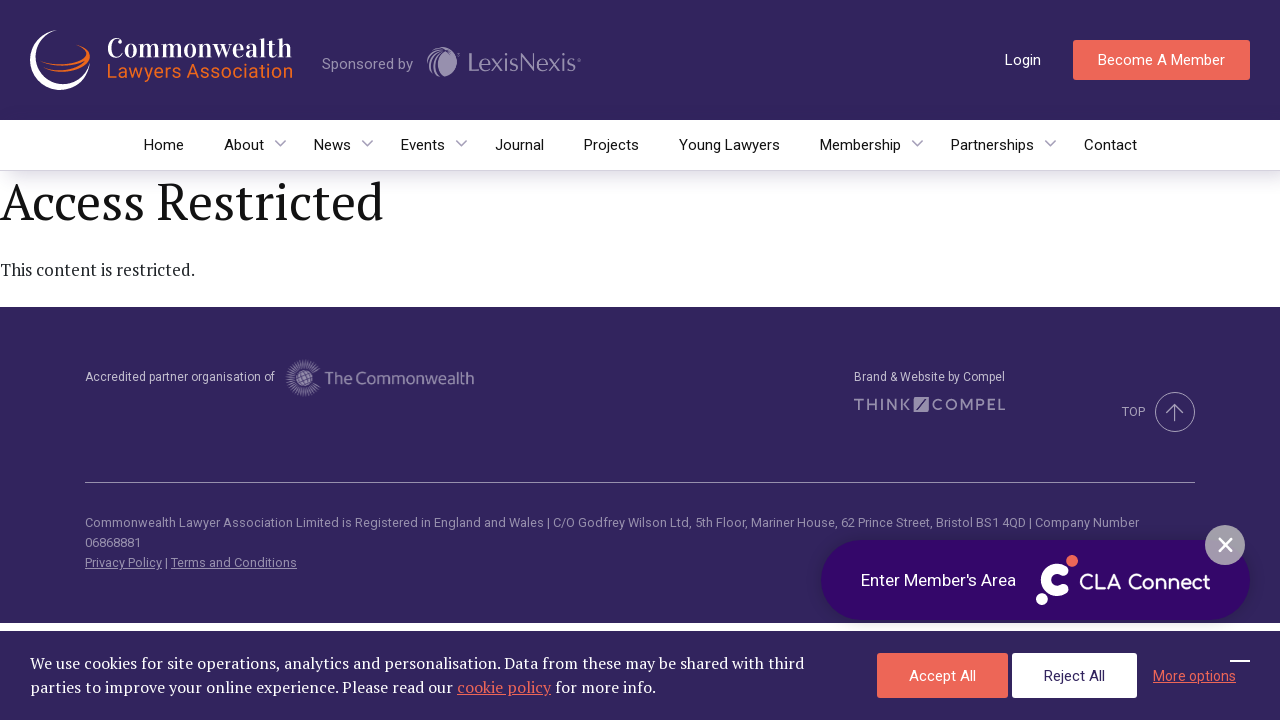

--- FILE ---
content_type: text/html; charset=UTF-8
request_url: https://www.commonwealthlawyers.com/membership-account/access-restricted/
body_size: 62542
content:
<!doctype html>
<html lang="en-GB">

<head>
	<!-- Google Tag Manager -->
	<script>
		(function(w, d, s, l, i) {
			w[l] = w[l] || [];
			w[l].push({
				'gtm.start': new Date().getTime(),
				event: 'gtm.js'
			});
			var f = d.getElementsByTagName(s)[0],
				j = d.createElement(s),
				dl = l != 'dataLayer' ? '&l=' + l : '';
			j.async = true;
			j.src =
				'https://www.googletagmanager.com/gtm.js?id=' + i + dl;
			f.parentNode.insertBefore(j, f);
		})(window, document, 'script', 'dataLayer', 'GTM-N8HNM8H');
	</script>
	<!-- End Google Tag Manager -->
	<meta charset="UTF-8">
	<meta name="viewport" content="width=device-width, initial-scale=1">
	<link rel="profile" href="https://gmpg.org/xfn/11">
	<meta name="theme-color" content="#32245e" />

	<title>Access Restricted - Commonwealth Lawyers Association</title>

<!-- This site is optimized with the Yoast SEO plugin v11.9 - https://yoast.com/wordpress/plugins/seo/ -->
<link rel="canonical" href="https://www.commonwealthlawyers.com/membership-account/access-restricted/" />
<meta property="og:locale" content="en_GB" />
<meta property="og:type" content="article" />
<meta property="og:title" content="Access Restricted - Commonwealth Lawyers Association" />
<meta property="og:url" content="https://www.commonwealthlawyers.com/membership-account/access-restricted/" />
<meta property="og:site_name" content="Commonwealth Lawyers Association" />
<meta name="twitter:card" content="summary_large_image" />
<meta name="twitter:title" content="Access Restricted - Commonwealth Lawyers Association" />
<!-- / Yoast SEO plugin. -->

<link rel='dns-prefetch' href='//ajax.googleapis.com' />
<link rel='dns-prefetch' href='//cdnjs.cloudflare.com' />
<link rel='dns-prefetch' href='//stackpath.bootstrapcdn.com' />
<link rel='dns-prefetch' href='//cdn.jsdelivr.net' />
<link rel='dns-prefetch' href='//fonts.googleapis.com' />
<link rel='dns-prefetch' href='//getbootstrap.com' />
<link rel='dns-prefetch' href='//use.typekit.net' />
<link rel='dns-prefetch' href='//s.w.org' />
<link rel="alternate" type="application/rss+xml" title="Commonwealth Lawyers Association &raquo; Feed" href="https://www.commonwealthlawyers.com/feed/" />
<link rel="alternate" type="application/rss+xml" title="Commonwealth Lawyers Association &raquo; Comments Feed" href="https://www.commonwealthlawyers.com/comments/feed/" />
<link rel="alternate" type="text/calendar" title="Commonwealth Lawyers Association &raquo; iCal Feed" href="https://www.commonwealthlawyers.com/calendar/?ical=1" />
		<script type="text/javascript">
			window._wpemojiSettings = {"baseUrl":"https:\/\/s.w.org\/images\/core\/emoji\/13.0.0\/72x72\/","ext":".png","svgUrl":"https:\/\/s.w.org\/images\/core\/emoji\/13.0.0\/svg\/","svgExt":".svg","source":{"concatemoji":"https:\/\/www.commonwealthlawyers.com\/wp-includes\/js\/wp-emoji-release.min.js?ver=5.5.3"}};
			!function(e,a,t){var r,n,o,i,p=a.createElement("canvas"),s=p.getContext&&p.getContext("2d");function c(e,t){var a=String.fromCharCode;s.clearRect(0,0,p.width,p.height),s.fillText(a.apply(this,e),0,0);var r=p.toDataURL();return s.clearRect(0,0,p.width,p.height),s.fillText(a.apply(this,t),0,0),r===p.toDataURL()}function l(e){if(!s||!s.fillText)return!1;switch(s.textBaseline="top",s.font="600 32px Arial",e){case"flag":return!c([127987,65039,8205,9895,65039],[127987,65039,8203,9895,65039])&&(!c([55356,56826,55356,56819],[55356,56826,8203,55356,56819])&&!c([55356,57332,56128,56423,56128,56418,56128,56421,56128,56430,56128,56423,56128,56447],[55356,57332,8203,56128,56423,8203,56128,56418,8203,56128,56421,8203,56128,56430,8203,56128,56423,8203,56128,56447]));case"emoji":return!c([55357,56424,8205,55356,57212],[55357,56424,8203,55356,57212])}return!1}function d(e){var t=a.createElement("script");t.src=e,t.defer=t.type="text/javascript",a.getElementsByTagName("head")[0].appendChild(t)}for(i=Array("flag","emoji"),t.supports={everything:!0,everythingExceptFlag:!0},o=0;o<i.length;o++)t.supports[i[o]]=l(i[o]),t.supports.everything=t.supports.everything&&t.supports[i[o]],"flag"!==i[o]&&(t.supports.everythingExceptFlag=t.supports.everythingExceptFlag&&t.supports[i[o]]);t.supports.everythingExceptFlag=t.supports.everythingExceptFlag&&!t.supports.flag,t.DOMReady=!1,t.readyCallback=function(){t.DOMReady=!0},t.supports.everything||(n=function(){t.readyCallback()},a.addEventListener?(a.addEventListener("DOMContentLoaded",n,!1),e.addEventListener("load",n,!1)):(e.attachEvent("onload",n),a.attachEvent("onreadystatechange",function(){"complete"===a.readyState&&t.readyCallback()})),(r=t.source||{}).concatemoji?d(r.concatemoji):r.wpemoji&&r.twemoji&&(d(r.twemoji),d(r.wpemoji)))}(window,document,window._wpemojiSettings);
		</script>
		<style type="text/css">
img.wp-smiley,
img.emoji {
	display: inline !important;
	border: none !important;
	box-shadow: none !important;
	height: 1em !important;
	width: 1em !important;
	margin: 0 .07em !important;
	vertical-align: -0.1em !important;
	background: none !important;
	padding: 0 !important;
}
</style>
	<link rel='stylesheet' id='youzify-wall-css'  href='https://www.commonwealthlawyers.com/wp-content/plugins/youzify/includes/public/assets/css/youzify-wall.min.css?ver=3.1.6' type='text/css' media='all' />
<link rel='stylesheet' id='youzify-profile-css'  href='https://www.commonwealthlawyers.com/wp-content/plugins/youzify/includes/public/assets/css/youzify-profile.min.css?ver=3.1.6' type='text/css' media='all' />
<link rel='stylesheet' id='youzify-carousel-css-css'  href='https://www.commonwealthlawyers.com/wp-content/plugins/youzify/includes/public/assets/css/youzify-owl-carousel.min.css?ver=3.1.6' type='text/css' media='all' />
<link rel='stylesheet' id='wp-block-library-css'  href='https://www.commonwealthlawyers.com/wp-includes/css/dist/block-library/style.min.css?ver=5.5.3' type='text/css' media='all' />
<link rel='stylesheet' id='bp-member-block-css'  href='https://www.commonwealthlawyers.com/wp-content/plugins/buddypress/bp-members/css/blocks/member.min.css?ver=8.0.0' type='text/css' media='all' />
<link rel='stylesheet' id='bp-members-block-css'  href='https://www.commonwealthlawyers.com/wp-content/plugins/buddypress/bp-members/css/blocks/members.min.css?ver=8.0.0' type='text/css' media='all' />
<link rel='stylesheet' id='bp-group-block-css'  href='https://www.commonwealthlawyers.com/wp-content/plugins/buddypress/bp-groups/css/blocks/group.min.css?ver=8.0.0' type='text/css' media='all' />
<link rel='stylesheet' id='bp-groups-block-css'  href='https://www.commonwealthlawyers.com/wp-content/plugins/buddypress/bp-groups/css/blocks/groups.min.css?ver=8.0.0' type='text/css' media='all' />
<link rel='stylesheet' id='wc-block-vendors-style-css'  href='https://www.commonwealthlawyers.com/wp-content/plugins/woocommerce/packages/woocommerce-blocks/build/vendors-style.css?ver=5.1.0' type='text/css' media='all' />
<link rel='stylesheet' id='wc-block-style-css'  href='https://www.commonwealthlawyers.com/wp-content/plugins/woocommerce/packages/woocommerce-blocks/build/style.css?ver=5.1.0' type='text/css' media='all' />
<link rel='stylesheet' id='contact-form-7-css'  href='https://www.commonwealthlawyers.com/wp-content/plugins/contact-form-7/includes/css/styles.css?ver=5.4.1' type='text/css' media='all' />
<link rel='stylesheet' id='pmpro_frontend-css'  href='https://www.commonwealthlawyers.com/wp-content/plugins/paid-memberships-pro/css/frontend.css?ver=2.5.10' type='text/css' media='screen' />
<link rel='stylesheet' id='pmpro_print-css'  href='https://www.commonwealthlawyers.com/wp-content/plugins/paid-memberships-pro/css/print.css?ver=2.5.10' type='text/css' media='print' />
<link rel='stylesheet' id='pmprorh_frontend-css'  href='https://www.commonwealthlawyers.com/wp-content/plugins/pmpro-register-helper/css/pmprorh_frontend.css?ver=5.5.3' type='text/css' media='all' />
<link rel='stylesheet' id='select2-css'  href='https://www.commonwealthlawyers.com/wp-content/plugins/pmpro-register-helper/css/select2.min.css?ver=4.0.3' type='text/css' media='screen' />
<link rel='stylesheet' id='woocommerce-layout-css'  href='https://www.commonwealthlawyers.com/wp-content/plugins/woocommerce/assets/css/woocommerce-layout.css?ver=5.4.1' type='text/css' media='all' />
<link rel='stylesheet' id='woocommerce-smallscreen-css'  href='https://www.commonwealthlawyers.com/wp-content/plugins/woocommerce/assets/css/woocommerce-smallscreen.css?ver=5.4.1' type='text/css' media='only screen and (max-width: 768px)' />
<link rel='stylesheet' id='woocommerce-general-css'  href='https://www.commonwealthlawyers.com/wp-content/plugins/woocommerce/assets/css/woocommerce.css?ver=5.4.1' type='text/css' media='all' />
<style id='woocommerce-inline-inline-css' type='text/css'>
.woocommerce form .form-row .required { visibility: visible; }
</style>
<link rel='stylesheet' id='youzify-opensans-css'  href='https://fonts.googleapis.com/css?family=Open+Sans%3A400%2C600&#038;ver=3.1.6' type='text/css' media='all' />
<link rel='stylesheet' id='youzify-css'  href='https://www.commonwealthlawyers.com/wp-content/plugins/youzify/includes/public/assets/css/youzify.min.css?ver=3.1.6' type='text/css' media='all' />
<link rel='stylesheet' id='youzify-headers-css'  href='https://www.commonwealthlawyers.com/wp-content/plugins/youzify/includes/public/assets/css/youzify-headers.min.css?ver=3.1.6' type='text/css' media='all' />
<link rel='stylesheet' id='youzify-scheme-css'  href='https://www.commonwealthlawyers.com/wp-content/plugins/youzify/includes/public/assets/css/schemes/youzify-blue-scheme.min.css?ver=3.1.6' type='text/css' media='all' />
<link rel='stylesheet' id='dashicons-css'  href='https://www.commonwealthlawyers.com/wp-includes/css/dashicons.min.css?ver=5.5.3' type='text/css' media='all' />
<style id='dashicons-inline-css' type='text/css'>
[data-font="Dashicons"]:before {font-family: 'Dashicons' !important;content: attr(data-icon) !important;speak: none !important;font-weight: normal !important;font-variant: normal !important;text-transform: none !important;line-height: 1 !important;font-style: normal !important;-webkit-font-smoothing: antialiased !important;-moz-osx-font-smoothing: grayscale !important;}
</style>
<link rel='stylesheet' id='youzify-social-css'  href='https://www.commonwealthlawyers.com/wp-content/plugins/youzify/includes/public/assets/css/youzify-social.min.css?ver=3.1.6' type='text/css' media='all' />
<link rel='stylesheet' id='youzify-icons-css'  href='https://www.commonwealthlawyers.com/wp-content/plugins/youzify/includes/admin/assets/css/all.min.css?ver=3.1.6' type='text/css' media='all' />
<link rel='stylesheet' id='youzify-customStyle-css'  href='https://www.commonwealthlawyers.com/wp-content/plugins/youzify/includes/admin/assets/css/custom-script.css?ver=5.5.3' type='text/css' media='all' />
<style id='youzify-customStyle-inline-css' type='text/css'>
.youzify-group-sidebar .youzify-button {display:none;}
</style>
<link rel='stylesheet' id='cwl-style-css'  href='https://www.commonwealthlawyers.com/wp-content/themes/cwl/style.css?ver=1.0.8' type='text/css' media='all' />
<link rel='stylesheet' id='cwl-css-css'  href='https://www.commonwealthlawyers.com/wp-content/themes/cwl/css/app.css?ver=1.0.8' type='text/css' media='all' />
<link rel='stylesheet' id='cwl-nomination-css'  href='https://www.commonwealthlawyers.com/wp-content/themes/cwl/css/nomination.css?ver=1.0.8' type='text/css' media='all' />
<link rel='stylesheet' id='cwl-mobile-css-css'  href='https://www.commonwealthlawyers.com/wp-content/themes/cwl/css/mobile.css?ver=1.0.8' type='text/css' media='all' />
<link rel='stylesheet' id='cwl-fontawesome-css'  href='https://www.commonwealthlawyers.com/wp-content/themes/cwl/css/all.css?ver=1.0.8' type='text/css' media='all' />
<link rel='stylesheet' id='cwl-animate-css'  href='https://www.commonwealthlawyers.com/wp-content/themes/cwl/css/animate.css?ver=1.0.8' type='text/css' media='all' />
<link rel='stylesheet' id='cwl-carousel-css-css'  href='https://www.commonwealthlawyers.com/wp-content/themes/cwl/css/owl.carousel.min.css?ver=5.5.3' type='text/css' media='all' />
<link rel='stylesheet' id='cwl-intlTelInput-css'  href='https://www.commonwealthlawyers.com/wp-content/themes/cwl/css/intlTelInput.min.css?ver=5.5.3' type='text/css' media='all' />
<link rel='stylesheet' id='introjs-css'  href='https://www.commonwealthlawyers.com/wp-content/themes/cwl/css/introjs.min.css?ver=5.5.3' type='text/css' media='all' />
<link rel='stylesheet' id='introjs-rtl-css'  href='https://www.commonwealthlawyers.com/wp-content/themes/cwl/css/introjs-rtl.min.css?ver=5.5.3' type='text/css' media='all' />
<link rel='stylesheet' id='cla-online-css'  href='https://www.commonwealthlawyers.com/wp-content/themes/cwl/css/CLA_Online.css?ver=1.0.8' type='text/css' media='all' />
<link rel='stylesheet' id='cookie-manage-css-css'  href='https://www.commonwealthlawyers.com/wp-content/themes/cwl/css/cookie-manage.css?ver=1.0.8' type='text/css' media='all' />
<link rel='stylesheet' id='gallery-css-css'  href='https://cdn.jsdelivr.net/npm/nanogallery2@3/dist/css/nanogallery2.min.css?ver=5.5.3' type='text/css' media='all' />
<link rel='stylesheet' id='cwl-bootstrap-css'  href='https://getbootstrap.com/docs/4.1/dist/css/bootstrap.min.css?ver=5.5.3' type='text/css' media='all' />
<link rel='stylesheet' id='cwl-font-1-css'  href='https://fonts.googleapis.com/css?family=PT+Serif%3A400%2C400i%2C700%2C700i&#038;ver=5.5.3' type='text/css' media='all' />
<link rel='stylesheet' id='cwl-font-2-css'  href='https://fonts.googleapis.com/css?family=Roboto%3A400%2C500%2C700&#038;ver=5.5.3' type='text/css' media='all' />
<link rel='stylesheet' id='clc-2021-css'  href='https://use.typekit.net/qpr5kkq.css?ver=5.5.3' type='text/css' media='all' />
<link rel='stylesheet' id='cla-connect-css'  href='https://www.commonwealthlawyers.com/wp-content/themes/cwl/css/CLAConnect/cla_connect.css?ver=1.0.8' type='text/css' media='all' />
<link rel='stylesheet' id='cla-connect-wall-css'  href='https://www.commonwealthlawyers.com/wp-content/themes/cwl/css/CLAConnect/cla_connect_wall.css?ver=1.0.8' type='text/css' media='all' />
<link rel='stylesheet' id='youzify-membership-css'  href='https://www.commonwealthlawyers.com/wp-content/plugins/youzify/includes/public/assets/css/youzify-membership.min.css?ver=3.1.6' type='text/css' media='all' />
<link rel='stylesheet' id='cla-connect-account-css'  href='https://www.commonwealthlawyers.com/wp-content/themes/cwl/css/CLAConnect/cla_connect_account.css?ver=1.0.8' type='text/css' media='all' />
<link rel='stylesheet' id='cla-fonts-css'  href='https://fonts.googleapis.com/css2?family=Red+Hat+Display%3Aital%2Cwght%400%2C400%3B0%2C500%3B0%2C700%3B0%2C900%3B1%2C400%3B1%2C500%3B1%2C700%3B1%2C900&#038;display=swap&#038;ver=5.5.3' type='text/css' media='all' />
<link rel='stylesheet' id='youzify-bp-uploader-css'  href='https://www.commonwealthlawyers.com/wp-content/plugins/youzify/includes/public/assets/css/youzify-bp-uploader.min.css?ver=3.1.6' type='text/css' media='all' />
<link rel='stylesheet' id='youzify-membership-customStyle-css'  href='https://www.commonwealthlawyers.com/wp-content/plugins/youzify/includes/admin/assets/css/custom-script.css?ver=5.5.3' type='text/css' media='all' />
<script type="text/javascript">
            window._nslDOMReady = function (callback) {
                if ( document.readyState === "complete" || document.readyState === "interactive" ) {
                    callback();
                } else {
                    document.addEventListener( "DOMContentLoaded", callback );
                }
            };
            </script><script type='text/javascript' src='//ajax.googleapis.com/ajax/libs/jquery/1.11.3/jquery.min.js?ver=20151215' id='jquery-js'></script>
<script type='text/javascript' src='https://www.commonwealthlawyers.com/wp-content/plugins/youzify/includes/public/assets/js/youzify-wall.min.js?ver=3.1.6' id='youzify-wall-js'></script>
<script type='text/javascript' src='https://www.commonwealthlawyers.com/wp-content/plugins/youzify/includes/public/assets/js/youzify-owl-carousel.min.js?ver=3.1.6' id='youzify-carousel-js-js'></script>
<script type='text/javascript' src='https://www.commonwealthlawyers.com/wp-content/plugins/youzify/includes/public/assets/js/youzify-slider.min.js?ver=3.1.6' id='youzify-slider-js'></script>
<script type='text/javascript' id='wp-sentry-browser-js-extra'>
/* <![CDATA[ */
var wp_sentry = {"dsn":"https:\/\/6fd40f5aa028408980975bc653eba8ee@o120944.ingest.sentry.io\/4504044896649216","tracesSampleRate":"0","environment":"production","context":{"tags":{"wordpress":"5.5.3","language":"en-GB"}}};
/* ]]> */
</script>
<script type='text/javascript' src='https://www.commonwealthlawyers.com/wp-content/plugins/wp-sentry-integration/public/wp-sentry-browser.min.js?ver=6.1.0' id='wp-sentry-browser-js'></script>
<script type='text/javascript' id='bp-confirm-js-extra'>
/* <![CDATA[ */
var BP_Confirm = {"are_you_sure":"Are you sure?"};
/* ]]> */
</script>
<script type='text/javascript' src='https://www.commonwealthlawyers.com/wp-content/plugins/buddypress/bp-core/js/confirm.min.js?ver=8.0.0' id='bp-confirm-js'></script>
<script type='text/javascript' src='https://www.commonwealthlawyers.com/wp-content/plugins/buddypress/bp-core/js/widget-members.min.js?ver=8.0.0' id='bp-widget-members-js'></script>
<script type='text/javascript' src='https://www.commonwealthlawyers.com/wp-content/plugins/buddypress/bp-core/js/jquery-query.min.js?ver=8.0.0' id='bp-jquery-query-js'></script>
<script type='text/javascript' src='https://www.commonwealthlawyers.com/wp-content/plugins/buddypress/bp-core/js/vendor/jquery-cookie.min.js?ver=8.0.0' id='bp-jquery-cookie-js'></script>
<script type='text/javascript' src='https://www.commonwealthlawyers.com/wp-content/plugins/buddypress/bp-core/js/vendor/jquery-scroll-to.min.js?ver=8.0.0' id='bp-jquery-scroll-to-js'></script>
<script type='text/javascript' id='bp-legacy-js-js-extra'>
/* <![CDATA[ */
var BP_DTheme = {"accepted":"Accepted","close":"Close","comments":"comments","leave_group_confirm":"Are you sure you want to leave this group?","mark_as_fav":"Like","my_favs":"My Favorites","rejected":"Rejected","remove_fav":"Unlike","show_all":"Show all","show_all_comments":"Show all comments for this thread","show_x_comments":"Show all comments (%d)","unsaved_changes":"Your profile has unsaved changes. If you leave the page, the changes will be lost.","view":"View","store_filter_settings":""};
/* ]]> */
</script>
<script type='text/javascript' src='https://www.commonwealthlawyers.com/wp-content/plugins/youzify/includes/public/assets/js/buddypress.min.js?ver=8.0.0' id='bp-legacy-js-js'></script>
<script type='text/javascript' src='https://www.commonwealthlawyers.com/wp-content/themes/cwl/js/js.cookie.js?ver=5.5.3' id='cwl-cookie-js'></script>
<script type='text/javascript' src='https://www.commonwealthlawyers.com/wp-content/themes/cwl/js/wow.min.js?ver=5.5.3' id='cwl-wow-js'></script>
<script type='text/javascript' src='https://www.commonwealthlawyers.com/wp-content/themes/cwl/js/intro.min.js?ver=5.5.3' id='cwl-intro-js'></script>
<script type='text/javascript' src='https://www.commonwealthlawyers.com/wp-content/themes/cwl/js/jsPDF/jspdf.min.js' id='invoice_jsPDF-js'></script>
<script type='text/javascript' src='https://cdn.jsdelivr.net/npm/nanogallery2@3/dist/jquery.nanogallery2.min.js?ver=5.5.3' id='galery-js-js'></script>
<script type='text/javascript' src='https://www.commonwealthlawyers.com/wp-content/themes/cwl/js/cla_connect/main.js?ver=1.0.8' id='cla-connect-js-js'></script>
<link rel="https://api.w.org/" href="https://www.commonwealthlawyers.com/wp-json/" /><link rel="alternate" type="application/json" href="https://www.commonwealthlawyers.com/wp-json/wp/v2/pages/509" /><link rel="EditURI" type="application/rsd+xml" title="RSD" href="https://www.commonwealthlawyers.com/xmlrpc.php?rsd" />
<link rel="wlwmanifest" type="application/wlwmanifest+xml" href="https://www.commonwealthlawyers.com/wp-includes/wlwmanifest.xml" /> 
<meta name="generator" content="WordPress 5.5.3" />
<meta name="generator" content="WooCommerce 5.4.1" />
<link rel='shortlink' href='https://www.commonwealthlawyers.com/?p=509' />
<link rel="alternate" type="application/json+oembed" href="https://www.commonwealthlawyers.com/wp-json/oembed/1.0/embed?url=https%3A%2F%2Fwww.commonwealthlawyers.com%2Fmembership-account%2Faccess-restricted%2F" />
<link rel="alternate" type="text/xml+oembed" href="https://www.commonwealthlawyers.com/wp-json/oembed/1.0/embed?url=https%3A%2F%2Fwww.commonwealthlawyers.com%2Fmembership-account%2Faccess-restricted%2F&#038;format=xml" />

	<script type="text/javascript">var ajaxurl = 'https://www.commonwealthlawyers.com/wp-admin/admin-ajax.php';</script>

<meta name="tec-api-version" content="v1"><meta name="tec-api-origin" content="https://www.commonwealthlawyers.com"><link rel="https://theeventscalendar.com/" href="https://www.commonwealthlawyers.com/wp-json/tribe/events/v1/" />	<noscript><style>.woocommerce-product-gallery{ opacity: 1 !important; }</style></noscript>
	<link rel="icon" href="https://www.commonwealthlawyers.com/wp-content/uploads/2019/03/Favicon-100x100.png" sizes="32x32" />
<link rel="icon" href="https://www.commonwealthlawyers.com/wp-content/uploads/2019/03/Favicon.png" sizes="192x192" />
<link rel="apple-touch-icon" href="https://www.commonwealthlawyers.com/wp-content/uploads/2019/03/Favicon.png" />
<meta name="msapplication-TileImage" content="https://www.commonwealthlawyers.com/wp-content/uploads/2019/03/Favicon.png" />
<style type="text/css">div.nsl-container[data-align="left"] {
    text-align: left;
}

div.nsl-container[data-align="center"] {
    text-align: center;
}

div.nsl-container[data-align="right"] {
    text-align: right;
}


div.nsl-container .nsl-container-buttons a {
    text-decoration: none !important;
    box-shadow: none !important;
    border: 0;
}

div.nsl-container .nsl-container-buttons {
    display: flex;
    padding: 5px 0;
}

div.nsl-container-block .nsl-container-buttons {
    flex-flow: column;
    align-items: center;
}

div.nsl-container-block .nsl-container-buttons a {
    flex: 1 1 auto;
    display: block;
    margin: 5px 0;
    max-width: 280px;
    width: 100%;
}

div.nsl-container-inline {
    margin: -5px;
    text-align: left;
}

div.nsl-container-inline .nsl-container-buttons {
    justify-content: center;
    flex-wrap: wrap;
}

div.nsl-container-inline .nsl-container-buttons a {
    margin: 5px;
    display: inline-block;
}

div.nsl-container-grid .nsl-container-buttons {
    flex-flow: row;
    align-items: center;
    flex-wrap: wrap;
}

div.nsl-container-grid .nsl-container-buttons a {
    flex: 1 1 auto;
    display: block;
    margin: 5px;
    max-width: 280px;
    width: 100%;
}

@media only screen and (min-width: 650px) {
    div.nsl-container-grid .nsl-container-buttons a {
        width: auto;
    }
}

div.nsl-container .nsl-button {
    cursor: pointer;
    vertical-align: top;
    border-radius: 4px;
}

div.nsl-container .nsl-button-default {
    color: #fff;
    display: flex;
}

div.nsl-container .nsl-button-icon {
    display: inline-block;
}

div.nsl-container .nsl-button-svg-container {
    flex: 0 0 auto;
    padding: 8px;
    display: flex;
    align-items: center;
}

div.nsl-container svg {
    height: 24px;
    width: 24px;
    vertical-align: top;
}

div.nsl-container .nsl-button-default div.nsl-button-label-container {
    margin: 0 24px 0 12px;
    padding: 10px 0;
    font-family: Helvetica, Arial, sans-serif;
    font-size: 16px;
    line-height: 20px;
    letter-spacing: .25px;
    overflow: hidden;
    text-align: center;
    text-overflow: clip;
    white-space: nowrap;
    flex: 1 1 auto;
    -webkit-font-smoothing: antialiased;
    -moz-osx-font-smoothing: grayscale;
    text-transform: none;
    display: inline-block;
}

div.nsl-container .nsl-button-google[data-skin="dark"] .nsl-button-svg-container {
    margin: 1px;
    padding: 7px;
    border-radius: 3px;
    background: #fff;
}

div.nsl-container .nsl-button-google[data-skin="light"] {
    border-radius: 1px;
    box-shadow: 0 1px 5px 0 rgba(0, 0, 0, .25);
    color: RGBA(0, 0, 0, 0.54);
}

div.nsl-container .nsl-button-apple .nsl-button-svg-container {
    padding: 0 6px;
}

div.nsl-container .nsl-button-apple .nsl-button-svg-container svg {
    height: 40px;
    width: auto;
}

div.nsl-container .nsl-button-apple[data-skin="light"] {
    color: #000;
    box-shadow: 0 0 0 1px #000;
}

div.nsl-container .nsl-button-facebook[data-skin="white"] {
    color: #000;
    box-shadow: inset 0 0 0 1px #000;
}

div.nsl-container .nsl-button-facebook[data-skin="light"] {
    color: #1877F2;
    box-shadow: inset 0 0 0 1px #1877F2;
}

div.nsl-container .nsl-button-apple div.nsl-button-label-container {
    font-size: 17px;
    font-family: -apple-system, BlinkMacSystemFont, "Segoe UI", Roboto, Helvetica, Arial, sans-serif, "Apple Color Emoji", "Segoe UI Emoji", "Segoe UI Symbol";
}

.nsl-clear {
    clear: both;
}

/*Button align start*/
div.nsl-container-block[data-align="left"] .nsl-container-buttons {
    align-items: flex-start;
}

div.nsl-container-block[data-align="center"] .nsl-container-buttons {
    align-items: center;
}

div.nsl-container-block[data-align="right"] .nsl-container-buttons {
    align-items: flex-end;
}

div.nsl-container-inline[data-align="left"] .nsl-container-buttons {
    justify-content: flex-start;
}

div.nsl-container-inline[data-align="center"] .nsl-container-buttons {
    justify-content: center;
}

div.nsl-container-inline[data-align="right"] .nsl-container-buttons {
    justify-content: flex-end;
}


div.nsl-container-grid[data-align="left"] .nsl-container-buttons {
    justify-content: flex-start;
}

div.nsl-container-grid[data-align="center"] .nsl-container-buttons {
    justify-content: center;
}

div.nsl-container-grid[data-align="right"] .nsl-container-buttons {
    justify-content: flex-end;
}

div.nsl-container-grid[data-align="space-around"] .nsl-container-buttons {
    justify-content: space-around;
}

div.nsl-container-grid[data-align="space-between"] .nsl-container-buttons {
    justify-content: space-between;
}

/* Button align end*/</style>		<style type="text/css" id="wp-custom-css">
			/* .fixedCLAOnlineLink {
	display: none;
} */
.article__preview.single-news li {
	color: #696969;
}		</style>
			<script>
		wow = new WOW({
			mobile: false,
		})
		wow.init();
	</script>
			<style>
			.isLargeNotLoggedIn {
				display: inline-block !important;
			}

			.isLargeLoggedIn {
				display: none !important;
			}

			@media (max-width: 1024px) {
				.isNotLoggedIn {
					display: inline-block !important;
				}

				.isLoggedIn {
					display: none !important;
				}
			}
		</style>
	</head>

<body class="bp-legacy page-template-default page page-id-509 page-child parent-pageid-438 theme-cwl pmpro-body-has-access woocommerce-no-js youzify-blue-scheme not-logged-in tribe-no-js no-sidebar no-js">
	<!-- Google Tag Manager (noscript) -->
	<noscript><iframe src="https://www.googletagmanager.com/ns.html?id=GTM-N8HNM8H" height="0" width="0" style="display:none;visibility:hidden"></iframe></noscript>
	<!-- End Google Tag Manager (noscript) -->
	<div id="page" class="site">
		<a class="skip-link screen-reader-text" href="#content">
			Skip to content</a>
		<header class="header">
			<div class="header__main bg__jaca">
				<a class="header__main-brand" href="/">
					<img src="https://www.commonwealthlawyers.com/wp-content/uploads/2020/04/Commonwealth-lawyers-association-logo.svg" alt="Commonwealth Lawyers Association Logo">
				</a>
				<div class="prime-sponsor-spot main-header">
					<div class="sponsored">Sponsored by</div>
					<div class="main-spons-logo"><a target="_blank" href="http://www.lexisnexis.co.uk/en-uk/home.page"><img src="https://www.commonwealthlawyers.com/wp-content/uploads/2019/04/LN_cmyk_h_pos.png"></a></div>
				</div>
				<div class="header__main-text d-none d-xl-block">
					<span>Maintaining and
						promoting the rule of law throughout the Commonwealth.</span>
				</div>
				<div class="header__main-tool">

					<div class="header__main-tool__login d-none d-xl-block">
													<a href="/login" class="btn-login">Login</a>
							<a class="btn btn__orange" href="/become-a-member/">Become a member</a>
											</div>
				</div>
				<button class="menu-toggle cwl" aria-controls="primary-menu" aria-expanded="false">
					<div id="nav-icon4">
						<span></span>
						<span></span>
						<span></span>
					</div>
				</button>
			</div>
			<div class="header__nav bg__white">
				<nav class="header__nav-menu">
					<ul id="primary-menu" class="nav navbar-nav"><li   id="menu-item-567" class="menu-item menu-item-type-custom menu-item-object-custom menu-item-567 nav-item"><a title="Home" href="/" class="nav-link">Home</a></li>
<li   id="menu-item-202" class="menu-item menu-item-type-post_type menu-item-object-page menu-item-has-children dropdown menu-item-202 nav-item"><a title="About" href="#" data-toggle="dropdown" aria-haspopup="true" aria-expanded="false" class="dropdown-toggle nav-link" id="menu-item-dropdown-202">About</a>
<ul class="dropdown-menu" aria-labelledby="menu-item-dropdown-202" role="menu">
	<li   id="menu-item-3551" class="menu-item menu-item-type-post_type menu-item-object-page menu-item-3551 nav-item"><a title="About" href="https://www.commonwealthlawyers.com/about/" class="dropdown-item">About</a></li>
	<li   id="menu-item-3552" class="menu-item menu-item-type-custom menu-item-object-custom menu-item-3552 nav-item"><a title="Objectives" href="/about/#objectives" class="dropdown-item">Objectives</a></li>
	<li   id="menu-item-3553" class="menu-item menu-item-type-custom menu-item-object-custom menu-item-3553 nav-item"><a title="Organisation &amp; Secretariat" href="/about/#organisation_secretariat" class="dropdown-item">Organisation &#038; Secretariat</a></li>
	<li   id="menu-item-3554" class="menu-item menu-item-type-custom menu-item-object-custom menu-item-3554 nav-item"><a title="Council and Executive Committee" href="/about/#council_and_executive_committee" class="dropdown-item">Council and Executive Committee</a></li>
	<li   id="menu-item-3555" class="menu-item menu-item-type-custom menu-item-object-custom menu-item-3555 nav-item"><a title="Regional Hubs" href="/about/#regionalHub" class="dropdown-item">Regional Hubs</a></li>
	<li   id="menu-item-3556" class="menu-item menu-item-type-custom menu-item-object-custom menu-item-3556 nav-item"><a title="Committees" href="/about/#committees" class="dropdown-item">Committees</a></li>
	<li   id="menu-item-3557" class="menu-item menu-item-type-custom menu-item-object-custom menu-item-3557 nav-item"><a title="Conference History" href="/about/#history_and_the_commonwealth" class="dropdown-item">Conference History</a></li>
	<li   id="menu-item-3558" class="menu-item menu-item-type-custom menu-item-object-custom menu-item-3558 nav-item"><a title="Constitution" href="/about/#constitution" class="dropdown-item">Constitution</a></li>
</ul>
</li>
<li   id="menu-item-225" class="menu-item menu-item-type-post_type menu-item-object-page menu-item-has-children dropdown menu-item-225 nav-item"><a title="News" href="#" data-toggle="dropdown" aria-haspopup="true" aria-expanded="false" class="dropdown-toggle nav-link" id="menu-item-dropdown-225">News</a>
<ul class="dropdown-menu" aria-labelledby="menu-item-dropdown-225" role="menu">
	<li   id="menu-item-4151" class="menu-item menu-item-type-post_type menu-item-object-page menu-item-4151 nav-item"><a title="CLA News" href="https://www.commonwealthlawyers.com/news/" class="dropdown-item">CLA News</a></li>
	<li   id="menu-item-4150" class="menu-item menu-item-type-post_type menu-item-object-page menu-item-4150 nav-item"><a title="Statements" href="https://www.commonwealthlawyers.com/statements/" class="dropdown-item">Statements</a></li>
</ul>
</li>
<li   id="menu-item-224" class="menu-item menu-item-type-post_type menu-item-object-page menu-item-has-children dropdown menu-item-224 nav-item"><a title="Events" href="#" data-toggle="dropdown" aria-haspopup="true" aria-expanded="false" class="dropdown-toggle nav-link" id="menu-item-dropdown-224">Events</a>
<ul class="dropdown-menu" aria-labelledby="menu-item-dropdown-224" role="menu">
	<li   id="menu-item-2569" class="menu-item menu-item-type-post_type menu-item-object-page menu-item-2569 nav-item"><a title="Events" href="https://www.commonwealthlawyers.com/events/" class="dropdown-item">Events</a></li>
	<li   id="menu-item-2568" class="menu-item menu-item-type-custom menu-item-object-custom menu-item-2568 nav-item"><a title="Calendar" href="https://www.commonwealthlawyers.com/calendar" class="dropdown-item">Calendar</a></li>
</ul>
</li>
<li   id="menu-item-223" class="menu-item menu-item-type-post_type menu-item-object-page menu-item-223 nav-item"><a title="Journal" href="https://www.commonwealthlawyers.com/the-commonwealth-lawyer-journal/" class="nav-link">Journal</a></li>
<li   id="menu-item-222" class="menu-item menu-item-type-post_type menu-item-object-page menu-item-222 nav-item"><a title="Projects" href="https://www.commonwealthlawyers.com/projects/" class="nav-link">Projects</a></li>
<li   id="menu-item-3905" class="menu-item menu-item-type-post_type menu-item-object-page menu-item-3905 nav-item"><a title="Young Lawyers" href="https://www.commonwealthlawyers.com/young-lawyers/" class="nav-link">Young Lawyers</a></li>
<li   id="menu-item-3565" class="menu-item menu-item-type-post_type menu-item-object-page menu-item-has-children dropdown menu-item-3565 nav-item"><a title="Membership" href="#" data-toggle="dropdown" aria-haspopup="true" aria-expanded="false" class="dropdown-toggle nav-link" id="menu-item-dropdown-3565">Membership</a>
<ul class="dropdown-menu" aria-labelledby="menu-item-dropdown-3565" role="menu">
	<li   id="menu-item-3566" class="menu-item menu-item-type-post_type menu-item-object-page menu-item-3566 nav-item"><a title="Membership" href="https://www.commonwealthlawyers.com/membership/" class="dropdown-item">Membership</a></li>
	<li   id="menu-item-3568" class="menu-item menu-item-type-custom menu-item-object-custom menu-item-3568 nav-item"><a title="Membership Options" href="/membership/#Membership-Options" class="dropdown-item">Membership Options</a></li>
	<li   id="menu-item-3569" class="menu-item menu-item-type-custom menu-item-object-custom menu-item-3569 nav-item"><a title="Membership Rates" href="/membership/#Membership-rates" class="dropdown-item">Membership Rates</a></li>
	<li   id="menu-item-3571" class="menu-item menu-item-type-custom menu-item-object-custom menu-item-3571 nav-item"><a title="Institutional Rates" href="/membership/#Institutional-rates" class="dropdown-item">Institutional Rates</a></li>
	<li   id="menu-item-3573" class="menu-item menu-item-type-custom menu-item-object-custom menu-item-3573 nav-item"><a title="Become A Member" href="/become-a-member/" class="dropdown-item">Become A Member</a></li>
</ul>
</li>
<li   id="menu-item-2164" class="menu-item menu-item-type-post_type menu-item-object-page menu-item-has-children dropdown menu-item-2164 nav-item"><a title="Partnerships" href="#" data-toggle="dropdown" aria-haspopup="true" aria-expanded="false" class="dropdown-toggle nav-link" id="menu-item-dropdown-2164">Partnerships</a>
<ul class="dropdown-menu" aria-labelledby="menu-item-dropdown-2164" role="menu">
	<li   id="menu-item-2985" class="menu-item menu-item-type-post_type menu-item-object-page menu-item-2985 nav-item"><a title="Partners" href="https://www.commonwealthlawyers.com/partners/" class="dropdown-item">Partners</a></li>
	<li   id="menu-item-2984" class="menu-item menu-item-type-post_type menu-item-object-page menu-item-2984 nav-item"><a title="Institutional Partners" href="https://www.commonwealthlawyers.com/institutional-partners/" class="dropdown-item">Institutional Partners</a></li>
	<li   id="menu-item-21962" class="menu-item menu-item-type-post_type menu-item-object-page menu-item-21962 nav-item"><a title="Corporate Partners" href="https://www.commonwealthlawyers.com/corporate-partners/" class="dropdown-item">Corporate Partners</a></li>
</ul>
</li>
<li   id="menu-item-221" class="menu-item menu-item-type-post_type menu-item-object-page menu-item-221 nav-item"><a title="Contact" href="https://www.commonwealthlawyers.com/contact/" class="nav-link">Contact</a></li>
</ul>
											<div class="log-in-buttons">
							<div class="container">
								<a title="Join" class="bamOrangeBTN" href="https://www.commonwealthlawyers.com/become-a-member/">Join</a>
								<a title="Login" class="greenBTN" href="/login">Login</a>
							</div>
						</div>
									</nav>
			</div>

		</header><!-- #masthead -->

		<div id="content" class="site-content">
	<div id="primary" class="content-area">
		<main id="main" class="site-main">

		
<article id="post-509" class="post-509 page type-page status-publish hentry pmpro-has-access">
	<header class="entry-header">
		<h1 class="entry-title">Access Restricted</h1>	</header><!-- .entry-header -->

	
	<div class="entry-content">
		This content is restricted. 
	</div><!-- .entry-content -->

	</article><!-- #post-509 -->

		</main><!-- #main -->
	</div><!-- #primary -->


</div><!-- #content -->
<!-- <div class="promoBanner_CLC">
	<div class="logoWrapper">
		<img src="https://www.commonwealthlawyers.com/wp-content/uploads/2020/02/CLC_Logo.png" />
	</div>
	<div class="promoBanner_titleWrapper">
		<h2>Sustainable Justice</h2>
		<h5>The Future Role of The Law</h5>
	</div>
	<div class="promoBanner_details">
		<p>Commonwealth Law Conference</p>
<p>in Nassau, The Bahamas | <strong>5th – 9th September 2021</strong></p>
	</div>
	<div class="promoBanner_image">
		<img src="https://www.commonwealthlawyers.com/wp-content/uploads/2020/02/Overlap_image.png" />
	</div>
	<div class="promoBanner_button">
		<a href="/clc-2021/">Registration</a>
	</div>
	<div class="closeButton"><i class="fal fa-times-circle"></i></div>
</div> -->


    <div class="fixedCLAOnlineLink">
        <a href="/activity/" target="">
            <div class="onlineText">Enter Member's Area</div>
            <div class="fixedCLAOnlineLink__logo"><img src="https://www.commonwealthlawyers.com/wp-content/uploads/2022/02/cla-logo.svg" /></div>
        </a>
        <button type="button" class="fixedCLAOnlineLink__close">
            <img src="https://www.commonwealthlawyers.com/wp-content/themes/cwl/img/close-button.svg" alt="Close" />
        </button>
    </div>

<footer class="footer">
	<div class="container">
		<div class="row">
			<div class="col-9 col-md-5 align-self-start">
				<div class="footer__brand">
					Accredited partner organisation of<a target="_blank" href="http://thecommonwealth.org/"><img src="https://www.commonwealthlawyers.com/wp-content/uploads/2018/12/The-Commonwealth.svg" alt=""></a>
				</div>
			</div>
			<div class="d-none d-md-block col-md-3 col-md-5 align-self-end">
				<div class="compel-logo">
					Brand & Website by Compel <a href="http://compel.agency/" target="_blank"><img src="https://www.commonwealthlawyers.com/wp-content/uploads/2021/09/thinkcompel.svg"></a>
				</div>
			</div>
			<div class="col-3 col-md-2 align-self-end">
				<div class="top-link">
					<span>TOP</span> <a class="footer__top_link" href="#">
						<i class="fal fa-arrow-up"></i>
					</a>
				</div>
			</div>
		</div>
		<div class="d-block d-md-none col-sm-12 align-self-end mobile-branding">
			<div class="compel-logo">
				Brand & Website by Compel <a href="http://compel.agency/" target="_blank"><img src="https://www.commonwealthlawyers.com/wp-content/uploads/2021/09/thinkcompel.svg"></a>
			</div>
		</div>
		<hr>
		<div class="footer__copyrights">
			Commonwealth Lawyer Association Limited is Registered in England and Wales | C/O Godfrey Wilson Ltd, 5th Floor, Mariner House, 62 Prince Street, Bristol BS1 4QD | Company Number 06868881			<br />
			<a href="/privacy-policy/">Privacy Policy</a> |
			<a href="/terms-conditions/">Terms and Conditions</a>
		</div>
	</div>
</footer>
</div><!-- #page -->





<!-- 	<script>
		filter = -1;
		scope = ''
		bp_activity_request(scope, filter);
	</script>
 -->

<div id="cm__popup">
   <!-- vue -->
</div>		<!-- Memberships powered by Paid Memberships Pro v2.5.10.
 -->
			<script>
		( function ( body ) {
			'use strict';
			body.className = body.className.replace( /\btribe-no-js\b/, 'tribe-js' );
		} )( document.body );
		</script>
		<script> /* <![CDATA[ */var tribe_l10n_datatables = {"aria":{"sort_ascending":": activate to sort column ascending","sort_descending":": activate to sort column descending"},"length_menu":"Show _MENU_ entries","empty_table":"No data available in table","info":"Showing _START_ to _END_ of _TOTAL_ entries","info_empty":"Showing 0 to 0 of 0 entries","info_filtered":"(filtered from _MAX_ total entries)","zero_records":"No matching records found","search":"Search:","all_selected_text":"All items on this page were selected. ","select_all_link":"Select all pages","clear_selection":"Clear Selection.","pagination":{"all":"All","next":"Next","previous":"Previous"},"select":{"rows":{"0":"","_":": Selected %d rows","1":": Selected 1 row"}},"datepicker":{"dayNames":["Sunday","Monday","Tuesday","Wednesday","Thursday","Friday","Saturday"],"dayNamesShort":["Sun","Mon","Tue","Wed","Thu","Fri","Sat"],"dayNamesMin":["S","M","T","W","T","F","S"],"monthNames":["January","February","March","April","May","June","July","August","September","October","November","December"],"monthNamesShort":["January","February","March","April","May","June","July","August","September","October","November","December"],"monthNamesMin":["Jan","Feb","Mar","Apr","May","Jun","Jul","Aug","Sep","Oct","Nov","Dec"],"nextText":"Next","prevText":"Prev","currentText":"Today","closeText":"Done","today":"Today","clear":"Clear"}};/* ]]> */ </script>	<script type="text/javascript">
		(function () {
			var c = document.body.className;
			c = c.replace(/woocommerce-no-js/, 'woocommerce-js');
			document.body.className = c;
		})();
	</script>
	<script type='text/javascript' src='https://www.commonwealthlawyers.com/wp-includes/js/comment-reply.min.js?ver=5.5.3' id='comment-reply-js'></script>
<script type='text/javascript' src='https://www.commonwealthlawyers.com/wp-includes/js/dist/vendor/wp-polyfill.min.js?ver=7.4.4' id='wp-polyfill-js'></script>
<script type='text/javascript' id='wp-polyfill-js-after'>
( 'fetch' in window ) || document.write( '<script src="https://www.commonwealthlawyers.com/wp-includes/js/dist/vendor/wp-polyfill-fetch.min.js?ver=3.0.0"></scr' + 'ipt>' );( document.contains ) || document.write( '<script src="https://www.commonwealthlawyers.com/wp-includes/js/dist/vendor/wp-polyfill-node-contains.min.js?ver=3.42.0"></scr' + 'ipt>' );( window.DOMRect ) || document.write( '<script src="https://www.commonwealthlawyers.com/wp-includes/js/dist/vendor/wp-polyfill-dom-rect.min.js?ver=3.42.0"></scr' + 'ipt>' );( window.URL && window.URL.prototype && window.URLSearchParams ) || document.write( '<script src="https://www.commonwealthlawyers.com/wp-includes/js/dist/vendor/wp-polyfill-url.min.js?ver=3.6.4"></scr' + 'ipt>' );( window.FormData && window.FormData.prototype.keys ) || document.write( '<script src="https://www.commonwealthlawyers.com/wp-includes/js/dist/vendor/wp-polyfill-formdata.min.js?ver=3.0.12"></scr' + 'ipt>' );( Element.prototype.matches && Element.prototype.closest ) || document.write( '<script src="https://www.commonwealthlawyers.com/wp-includes/js/dist/vendor/wp-polyfill-element-closest.min.js?ver=2.0.2"></scr' + 'ipt>' );
</script>
<script type='text/javascript' id='contact-form-7-js-extra'>
/* <![CDATA[ */
var wpcf7 = {"api":{"root":"https:\/\/www.commonwealthlawyers.com\/wp-json\/","namespace":"contact-form-7\/v1"},"cached":"1"};
/* ]]> */
</script>
<script type='text/javascript' src='https://www.commonwealthlawyers.com/wp-content/plugins/contact-form-7/includes/js/index.js?ver=5.4.1' id='contact-form-7-js'></script>
<script type='text/javascript' id='cookie_manage_js-js-extra'>
/* <![CDATA[ */
var cmdata = {"style":"bottom","color":{"base":"#ed6657","secondary":"#ffffff"},"cookie":[{"required":"on","enabled":"on","name":["security_storage"],"title":"Strictly Necessary Cookies","description":"These are cookies that are required in order for our website to work. They cannot be switched off."},{"name":["functionality_storage"],"title":"Functionality cookies","description":"These cookies are used to recognise you when you return to our website, allowing us to personalise content for you and to remember your preferences. If you do not accept these cookies, some or all of these services may not function properly."},{"name":["analytics_storage","ad_storage"],"title":"Performance and targeting cookies","description":"These cookies allow us to recognise and count the visitors to our website, and to see how visitors interact with our site. We can then use these insights to improve the way our website works. We also use this information to make our website and the advertising you see more relevant to your interests."}],"main_content":"<p>We use cookies for site operations, analytics and personalisation. Data from these may be shared with third parties to improve your online experience. Please read our <a href=\"https:\/\/www.commonwealthlawyers.com\/privacy-policy\/#cookie-policy\">cookie policy<\/a> for more info.<\/p>\n","hidden_content":"<p>We use cookies to ensure the website functions correctly and to enhance your experience by personalising content.<\/p>\n<p>Cookies may be set by us or third-party services, and data may be shared.<\/p>\n<p>Please choose and save your cookie settings below:<\/p>\n<p>[cookie-0]\n[cookie-1]\n[cookie-2]<\/p>\n<p>To learn more about cookies and how we use them, please read our <a href=\"https:\/\/www.commonwealthlawyers.com\/privacy-policy\/#cookie-policy\">cookie policy<\/a> in full.<\/p>\n"};
/* ]]> */
</script>
<script type='text/javascript' src='https://www.commonwealthlawyers.com/wp-content/plugins/cookie-manage/dist/front.js?ver=9999' id='cookie_manage_js-js'></script>
<script type='text/javascript' src='https://www.commonwealthlawyers.com/wp-content/plugins/pmpro-register-helper/js/select2.min.js?ver=4.0.3' id='select2-js'></script>
<script type='text/javascript' src='https://www.commonwealthlawyers.com/wp-content/plugins/utm-tracking-wpforms/js/utm_tracking.js?ver=version' id='utm_wpforms_scripts-js'></script>
<script type='text/javascript' src='https://www.commonwealthlawyers.com/wp-content/plugins/woocommerce/assets/js/jquery-blockui/jquery.blockUI.min.js?ver=2.70' id='jquery-blockui-js'></script>
<script type='text/javascript' id='wc-add-to-cart-js-extra'>
/* <![CDATA[ */
var wc_add_to_cart_params = {"ajax_url":"\/wp-admin\/admin-ajax.php","wc_ajax_url":"\/?wc-ajax=%%endpoint%%","i18n_view_cart":"View cart","cart_url":"https:\/\/www.commonwealthlawyers.com\/checkout\/","is_cart":"","cart_redirect_after_add":"no"};
/* ]]> */
</script>
<script type='text/javascript' src='https://www.commonwealthlawyers.com/wp-content/plugins/woocommerce/assets/js/frontend/add-to-cart.min.js?ver=5.4.1' id='wc-add-to-cart-js'></script>
<script type='text/javascript' src='https://www.commonwealthlawyers.com/wp-content/plugins/woocommerce/assets/js/js-cookie/js.cookie.min.js?ver=2.1.4' id='js-cookie-js'></script>
<script type='text/javascript' id='woocommerce-js-extra'>
/* <![CDATA[ */
var woocommerce_params = {"ajax_url":"\/wp-admin\/admin-ajax.php","wc_ajax_url":"\/?wc-ajax=%%endpoint%%"};
/* ]]> */
</script>
<script type='text/javascript' src='https://www.commonwealthlawyers.com/wp-content/plugins/woocommerce/assets/js/frontend/woocommerce.min.js?ver=5.4.1' id='woocommerce-js'></script>
<script type='text/javascript' id='wc-cart-fragments-js-extra'>
/* <![CDATA[ */
var wc_cart_fragments_params = {"ajax_url":"\/wp-admin\/admin-ajax.php","wc_ajax_url":"\/?wc-ajax=%%endpoint%%","cart_hash_key":"wc_cart_hash_d3f7d56cdc6d38a22d22d8b836ec0502","fragment_name":"wc_fragments_d3f7d56cdc6d38a22d22d8b836ec0502","request_timeout":"5000"};
/* ]]> */
</script>
<script type='text/javascript' src='https://www.commonwealthlawyers.com/wp-content/plugins/woocommerce/assets/js/frontend/cart-fragments.min.js?ver=5.4.1' id='wc-cart-fragments-js'></script>
<script type='text/javascript' src='https://www.commonwealthlawyers.com/wp-includes/js/dist/i18n.min.js?ver=bb7c3c45d012206bfcd73d6a31f84d9e' id='wp-i18n-js'></script>
<script type='text/javascript' id='youzify-js-extra'>
/* <![CDATA[ */
var Youzify = {"unknown_error":"An unknown error occurred. Please try again later.","slideshow_auto":"1","slides_height_type":"fixed","activity_autoloader":"on","authenticating":"Authenticating...","security_nonce":"69c6fe4fb4","displayed_user_id":"0","ajax_url":"https:\/\/www.commonwealthlawyers.com\/wp-admin\/admin-ajax.php","save_changes":"Save","thanks":"OK! Thanks","confirm":"Confirm","cancel":"Cancel","menu_title":"Menu","gotit":"Got it!","done":"Done!","ops":"Oops!","slideshow_speed":"5","assets":"https:\/\/www.commonwealthlawyers.com\/wp-content\/plugins\/youzify\/includes\/public\/assets\/","youzify_url":"https:\/\/www.commonwealthlawyers.com\/wp-content\/plugins\/youzify\/","live_notifications":"on","last_notification":"0","sound_file":"https:\/\/www.commonwealthlawyers.com\/wp-content\/plugins\/youzify\/includes\/public\/assets\/youzify-notification-sound","timeout":"10","notifications_interval":"30"};
/* ]]> */
</script>
<script type='text/javascript' src='https://www.commonwealthlawyers.com/wp-content/themes/cwl/js/cla_connect/youzify.js?ver=3.1.6' id='youzify-js'></script>
<script type='text/javascript' id='webinar-js-extra'>
/* <![CDATA[ */
var webinar = {"ajax_url":"https:\/\/www.commonwealthlawyers.com\/wp-admin\/admin-ajax.php","nonce":"8bee82c624"};
/* ]]> */
</script>
<script type='text/javascript' src='https://www.commonwealthlawyers.com/wp-content/themes/cwl/js/webinar.js?ver=5.5.3' id='webinar-js'></script>
<script type='text/javascript' src='https://cdnjs.cloudflare.com/ajax/libs/popper.js/1.11.0/umd/popper.min.js?ver=20151215' id='cwl-popper-js'></script>
<script type='text/javascript' src='https://stackpath.bootstrapcdn.com/bootstrap/4.1.3/js/bootstrap.bundle.min.js?ver=20151215' id='cwl-bootstrap-js'></script>
<script type='text/javascript' id='cwl-js-js-extra'>
/* <![CDATA[ */
var loadmore = {"url":"https:\/\/www.commonwealthlawyers.com\/wp-admin\/admin-ajax.php","page":null,"tag":null,"cat":null};
/* ]]> */
</script>
<script type='text/javascript' src='https://www.commonwealthlawyers.com/wp-content/themes/cwl/js/app.js?ver=1.0.8' id='cwl-js-js'></script>
<script type='text/javascript' src='https://www.commonwealthlawyers.com/wp-content/themes/cwl/js/intlTelInput-jquery.min.js?ver=20151215' id='cwl-intlTelInput-jquery-js-js'></script>
<script type='text/javascript' src='https://www.commonwealthlawyers.com/wp-content/themes/cwl/js/intlTelInput.js?ver=20151215' id='cwl-intlTelInput-js-js'></script>
<script type='text/javascript' src='https://www.commonwealthlawyers.com/wp-content/themes/cwl/js/utils.js?ver=20151215' id='cwl-utils-js-js'></script>
<script type='text/javascript' src='https://www.commonwealthlawyers.com/wp-content/themes/cwl/js/jquery.validate.min.js?ver=20151215' id='cwl-validator-js'></script>
<script type='text/javascript' src='https://www.commonwealthlawyers.com/wp-content/themes/cwl/js/owl.carousel.min.js?ver=20151215' id='cwl-owl-js'></script>
<script type='text/javascript' src='https://www.commonwealthlawyers.com/wp-content/themes/cwl/js/js.cookie.js?ver=20151215' id='cookie-js-js'></script>
<script type='text/javascript' src='https://www.commonwealthlawyers.com/wp-content/themes/cwl/js/navigation.js?ver=1.0.8' id='cwl-navigation-js'></script>
<script type='text/javascript' src='https://www.commonwealthlawyers.com/wp-content/themes/cwl/js/skip-link-focus-fix.js?ver=20151215' id='cwl-skip-link-focus-fix-js'></script>
<script type='text/javascript' src='https://www.commonwealthlawyers.com/wp-content/plugins/youzify/includes/premium/public/assets/js/youzify-membership.min.js?ver=3.1.6' id='youzify-membership-js'></script>
<script type='text/javascript' src='https://www.commonwealthlawyers.com/wp-includes/js/dist/hooks.min.js?ver=b4778690e29d8a2b7518413652ba30c4' id='wp-hooks-js'></script>
<script type='text/javascript' id='heartbeat-js-extra'>
/* <![CDATA[ */
var heartbeatSettings = {"ajaxurl":"\/wp-admin\/admin-ajax.php"};
/* ]]> */
</script>
<script type='text/javascript' src='https://www.commonwealthlawyers.com/wp-includes/js/heartbeat.min.js?ver=5.5.3' id='heartbeat-js'></script>
<script type='text/javascript' src='https://www.commonwealthlawyers.com/wp-includes/js/wp-embed.min.js?ver=5.5.3' id='wp-embed-js'></script>
<script type="text/javascript">(function (undefined) {var _targetWindow ="prefer-popup";
window.NSLPopup = function (url, title, w, h) {
    var userAgent = navigator.userAgent,
        mobile = function () {
            return /\b(iPhone|iP[ao]d)/.test(userAgent) ||
                /\b(iP[ao]d)/.test(userAgent) ||
                /Android/i.test(userAgent) ||
                /Mobile/i.test(userAgent);
        },
        screenX = window.screenX !== undefined ? window.screenX : window.screenLeft,
        screenY = window.screenY !== undefined ? window.screenY : window.screenTop,
        outerWidth = window.outerWidth !== undefined ? window.outerWidth : document.documentElement.clientWidth,
        outerHeight = window.outerHeight !== undefined ? window.outerHeight : document.documentElement.clientHeight - 22,
        targetWidth = mobile() ? null : w,
        targetHeight = mobile() ? null : h,
        V = screenX < 0 ? window.screen.width + screenX : screenX,
        left = parseInt(V + (outerWidth - targetWidth) / 2, 10),
        right = parseInt(screenY + (outerHeight - targetHeight) / 2.5, 10),
        features = [];
    if (targetWidth !== null) {
        features.push('width=' + targetWidth);
    }
    if (targetHeight !== null) {
        features.push('height=' + targetHeight);
    }
    features.push('left=' + left);
    features.push('top=' + right);
    features.push('scrollbars=1');

    var newWindow = window.open(url, title, features.join(','));

    if (window.focus) {
        newWindow.focus();
    }

    return newWindow;
};

var isWebView = null;

function checkWebView() {
    if (isWebView === null) {
        function _detectOS(ua) {
            if (/Android/.test(ua)) {
                return "Android";
            } else if (/iPhone|iPad|iPod/.test(ua)) {
                return "iOS";
            } else if (/Windows/.test(ua)) {
                return "Windows";
            } else if (/Mac OS X/.test(ua)) {
                return "Mac";
            } else if (/CrOS/.test(ua)) {
                return "Chrome OS";
            } else if (/Firefox/.test(ua)) {
                return "Firefox OS";
            }
            return "";
        }

        function _detectBrowser(ua) {
            var android = /Android/.test(ua);

            if (/Opera Mini/.test(ua) || / OPR/.test(ua) || / OPT/.test(ua)) {
                return "Opera";
            } else if (/CriOS/.test(ua)) {
                return "Chrome for iOS";
            } else if (/Edge/.test(ua)) {
                return "Edge";
            } else if (android && /Silk\//.test(ua)) {
                return "Silk";
            } else if (/Chrome/.test(ua)) {
                return "Chrome";
            } else if (/Firefox/.test(ua)) {
                return "Firefox";
            } else if (android) {
                return "AOSP";
            } else if (/MSIE|Trident/.test(ua)) {
                return "IE";
            } else if (/Safari\//.test(ua)) {
                return "Safari";
            } else if (/AppleWebKit/.test(ua)) {
                return "WebKit";
            }
            return "";
        }

        function _detectBrowserVersion(ua, browser) {
            if (browser === "Opera") {
                return /Opera Mini/.test(ua) ? _getVersion(ua, "Opera Mini/") :
                    / OPR/.test(ua) ? _getVersion(ua, " OPR/") :
                        _getVersion(ua, " OPT/");
            } else if (browser === "Chrome for iOS") {
                return _getVersion(ua, "CriOS/");
            } else if (browser === "Edge") {
                return _getVersion(ua, "Edge/");
            } else if (browser === "Chrome") {
                return _getVersion(ua, "Chrome/");
            } else if (browser === "Firefox") {
                return _getVersion(ua, "Firefox/");
            } else if (browser === "Silk") {
                return _getVersion(ua, "Silk/");
            } else if (browser === "AOSP") {
                return _getVersion(ua, "Version/");
            } else if (browser === "IE") {
                return /IEMobile/.test(ua) ? _getVersion(ua, "IEMobile/") :
                    /MSIE/.test(ua) ? _getVersion(ua, "MSIE ")
                        :
                        _getVersion(ua, "rv:");
            } else if (browser === "Safari") {
                return _getVersion(ua, "Version/");
            } else if (browser === "WebKit") {
                return _getVersion(ua, "WebKit/");
            }
            return "0.0.0";
        }

        function _getVersion(ua, token) {
            try {
                return _normalizeSemverString(ua.split(token)[1].trim().split(/[^\w\.]/)[0]);
            } catch (o_O) {
            }
            return "0.0.0";
        }

        function _normalizeSemverString(version) {
            var ary = version.split(/[\._]/);
            return (parseInt(ary[0], 10) || 0) + "." +
                (parseInt(ary[1], 10) || 0) + "." +
                (parseInt(ary[2], 10) || 0);
        }

        function _isWebView(ua, os, browser, version, options) {
            switch (os + browser) {
                case "iOSSafari":
                    return false;
                case "iOSWebKit":
                    return _isWebView_iOS(options);
                case "AndroidAOSP":
                    return false;
                case "AndroidChrome":
                    return parseFloat(version) >= 42 ? /; wv/.test(ua) : /\d{2}\.0\.0/.test(version) ? true : _isWebView_Android(options);
            }
            return false;
        }

        function _isWebView_iOS(options) {
            var document = (window["document"] || {});

            if ("WEB_VIEW" in options) {
                return options["WEB_VIEW"];
            }
            return !("fullscreenEnabled" in document || "webkitFullscreenEnabled" in document || false);
        }

        function _isWebView_Android(options) {
            if ("WEB_VIEW" in options) {
                return options["WEB_VIEW"];
            }
            return !("requestFileSystem" in window || "webkitRequestFileSystem" in window || false);
        }

        var options = {};
        var nav = window.navigator || {};
        var ua = nav.userAgent || "";
        var os = _detectOS(ua);
        var browser = _detectBrowser(ua);
        var browserVersion = _detectBrowserVersion(ua, browser);

        isWebView = _isWebView(ua, os, browser, browserVersion, options);
    }

    return isWebView;
}

function isAllowedWebViewForUserAgent() {
    var nav = window.navigator || {};
    var ua = nav.userAgent || "";
    if (ua.match(new RegExp([
        'Instagram',
        'FBAV',
        'FBAN',
        'Line',
    ].join('|')))) {
        return true;
    }

    return false;
}

window._nslDOMReady(function () {

    window.nslRedirect = function (url) {
        var overlay = document.createElement('div');
        overlay.style.cssText = "position:fixed;z-index:1000000;left:0;top:0;width:100%;height:100%;";
        document.body.appendChild(overlay);
        window.location = url;
    };

    var targetWindow = _targetWindow || 'prefer-popup',
        lastPopup = false;


    var buttonLinks = document.querySelectorAll(' a[data-plugin="nsl"][data-action="connect"], a[data-plugin="nsl"][data-action="link"]');
    buttonLinks.forEach(function (buttonLink) {
        buttonLink.addEventListener('click', function (e) {
            if (lastPopup && !lastPopup.closed) {
                e.preventDefault();
                lastPopup.focus();
            } else {

                var href = this.href,
                    success = false;
                if (href.indexOf('?') !== -1) {
                    href += '&';
                } else {
                    href += '?';
                }

                var redirectTo = this.dataset.redirect;
                if (redirectTo === 'current') {
                    href += 'redirect=' + encodeURIComponent(window.location.href) + '&';
                } else if (redirectTo && redirectTo !== '') {
                    href += 'redirect=' + encodeURIComponent(redirectTo) + '&';
                }

                if (targetWindow !== 'prefer-same-window' && checkWebView()) {
                    targetWindow = 'prefer-same-window';
                }

                if (targetWindow === 'prefer-popup') {
                    lastPopup = NSLPopup(href + 'display=popup', 'nsl-social-connect', this.dataset.popupwidth, this.dataset.popupheight);
                    if (lastPopup) {
                        success = true;
                        e.preventDefault();
                    }
                } else if (targetWindow === 'prefer-new-tab') {
                    var newTab = window.open(href + 'display=popup', '_blank');
                    if (newTab) {
                        if (window.focus) {
                            newTab.focus();
                        }
                        success = true;
                        e.preventDefault();
                    }
                }

                if (!success) {
                    window.location = href;
                    e.preventDefault();
                }
            }
        });
    });

    var googleLoginButtons = document.querySelectorAll(' a[data-plugin="nsl"][data-provider="google"]');
    if (googleLoginButtons.length && checkWebView() && !isAllowedWebViewForUserAgent()) {
        googleLoginButtons.forEach(function (googleLoginButton) {
            googleLoginButton.remove();
        });
    }
});})();</script>
</body>

</html>


--- FILE ---
content_type: text/css
request_url: https://www.commonwealthlawyers.com/wp-content/themes/cwl/style.css?ver=1.0.8
body_size: 394979
content:
/*!
Theme Name: CWL
Theme URI: http://underscores.me/
Author: Underscores.me
Author URI: http://underscores.me/
Description: Description
Version: 1.0.8
License: GNU General Public License v2 or later
License URI: LICENSE
Text Domain: cwl
Tags: custom-background, custom-logo, custom-menu, featured-images, threaded-comments, translation-ready

This theme, like WordPress, is licensed under the GPL.
Use it to make something cool, have fun, and share what you've learned with others.

CWL is based on Underscores https://underscores.me/, (C) 2012-2017 Automattic, Inc.
Underscores is distributed under the terms of the GNU GPL v2 or later.

Normalizing styles have been helped along thanks to the fine work of
Nicolas Gallagher and Jonathan Neal https://necolas.github.io/normalize.css/
*/

/*--------------------------------------------------------------
>>> TABLE OF CONTENTS:
----------------------------------------------------------------
# Normalize
# Typography
# Elements
# Forms
# Navigation
	## Links
	## Menus
# Accessibility
# Alignments
# Clearings
# Widgets
# Content
	## Posts and pages
	## Comments
# Infinite scroll
# Media
	## Captions
	## Galleries
--------------------------------------------------------------*/

/*--------------------------------------------------------------
# Normalize
--------------------------------------------------------------*/

/* normalize.css v8.0.0 | MIT License | github.com/necolas/normalize.css */

/* Document
	 ========================================================================== */

/**
 * 1. Correct the line height in all browsers.
 * 2. Prevent adjustments of font size after orientation changes in iOS.
 */

 html {
  line-height: 1.15;
  /* 1 */
  -webkit-text-size-adjust: 100%;
  /* 2 */
}

/* Sections
	 ========================================================================== */

/**
 * Remove the margin in all browsers.
 */

body {
  margin: 0;
}

/**
 * Correct the font size and margin on `h1` elements within `section` and
 * `article` contexts in Chrome, Firefox, and Safari.
 */

h1 {
  font-size: 2em;
  margin: 0.67em 0;
}

/* Grouping content
	 ========================================================================== */

/**
 * 1. Add the correct box sizing in Firefox.
 * 2. Show the overflow in Edge and IE.
 */

hr {
  box-sizing: content-box;
  /* 1 */
  height: 0;
  /* 1 */
  overflow: visible;
  /* 2 */
}

/**
 * 1. Correct the inheritance and scaling of font size in all browsers.
 * 2. Correct the odd `em` font sizing in all browsers.
 */

pre {
  font-family: monospace, monospace;
  /* 1 */
  font-size: 1em;
  /* 2 */
}

/* Text-level semantics
	 ========================================================================== */

/**
 * Remove the gray background on active links in IE 10.
 */

a {
  background-color: transparent;
}

/**
 * 1. Remove the bottom border in Chrome 57-
 * 2. Add the correct text decoration in Chrome, Edge, IE, Opera, and Safari.
 */

abbr[title] {
  border-bottom: none;
  /* 1 */
  text-decoration: underline;
  /* 2 */
  text-decoration: underline dotted;
  /* 2 */
}

/**
 * Add the correct font weight in Chrome, Edge, and Safari.
 */

b,
strong {
  font-weight: bolder;
}

/**
 * 1. Correct the inheritance and scaling of font size in all browsers.
 * 2. Correct the odd `em` font sizing in all browsers.
 */

code,
kbd,
samp {
  font-family: monospace, monospace;
  /* 1 */
  font-size: 1em;
  /* 2 */
}

/**
 * Add the correct font size in all browsers.
 */

small {
  font-size: 80%;
}

/**
 * Prevent `sub` and `sup` elements from affecting the line height in
 * all browsers.
 */

sub,
sup {
  font-size: 75%;
  line-height: 0;
  position: relative;
  vertical-align: baseline;
}

sub {
  bottom: -0.25em;
}

sup {
  top: -0.5em;
}

/* Embedded content
	 ========================================================================== */

/**
 * Remove the border on images inside links in IE 10.
 */

img {
  border-style: none;
}

/* Forms
	 ========================================================================== */

/**
 * 1. Change the font styles in all browsers.
 * 2. Remove the margin in Firefox and Safari.
 */

button,
input,
optgroup,
select,
textarea {
  font-family: inherit;
  /* 1 */
  font-size: 100%;
  /* 1 */
  line-height: 1.15;
  /* 1 */
  margin: 0;
  /* 2 */
}

/**
 * Show the overflow in IE.
 * 1. Show the overflow in Edge.
 */

button,
input {
  /* 1 */
  overflow: visible;
}

/**
 * Remove the inheritance of text transform in Edge, Firefox, and IE.
 * 1. Remove the inheritance of text transform in Firefox.
 */

button,
select {
  /* 1 */
  text-transform: none;
}

/**
 * Correct the inability to style clickable types in iOS and Safari.
 */

button,
[type="button"],
[type="reset"],
[type="submit"] {
  -webkit-appearance: button;
}

/**
 * Remove the inner border and padding in Firefox.
 */

button::-moz-focus-inner,
[type="button"]::-moz-focus-inner,
[type="reset"]::-moz-focus-inner,
[type="submit"]::-moz-focus-inner {
  border-style: none;
  padding: 0;
}

/**
 * Restore the focus styles unset by the previous rule.
 */

button:-moz-focusring,
[type="button"]:-moz-focusring,
[type="reset"]:-moz-focusring,
[type="submit"]:-moz-focusring {
  outline: 1px dotted ButtonText;
}

/**
 * Correct the padding in Firefox.
 */

fieldset {
  padding: 0.35em 0.75em 0.625em;
}

/**
 * 1. Correct the text wrapping in Edge and IE.
 * 2. Correct the color inheritance from `fieldset` elements in IE.
 * 3. Remove the padding so developers are not caught out when they zero out
 *		`fieldset` elements in all browsers.
 */

legend {
  box-sizing: border-box;
  /* 1 */
  color: inherit;
  /* 2 */
  display: table;
  /* 1 */
  max-width: 100%;
  /* 1 */
  padding: 0;
  /* 3 */
  white-space: normal;
  /* 1 */
}

/**
 * Add the correct vertical alignment in Chrome, Firefox, and Opera.
 */

progress {
  vertical-align: baseline;
}

/**
 * Remove the default vertical scrollbar in IE 10+.
 */

textarea {
  overflow: auto;
}

/**
 * 1. Add the correct box sizing in IE 10.
 * 2. Remove the padding in IE 10.
 */

[type="checkbox"],
[type="radio"] {
  box-sizing: border-box;
  /* 1 */
  padding: 0;
  /* 2 */
}

/**
 * Correct the cursor style of increment and decrement buttons in Chrome.
 */

[type="number"]::-webkit-inner-spin-button,
[type="number"]::-webkit-outer-spin-button {
  height: auto;
}

/**
 * 1. Correct the odd appearance in Chrome and Safari.
 * 2. Correct the outline style in Safari.
 */

[type="search"] {
  -webkit-appearance: textfield;
  /* 1 */
  outline-offset: -2px;
  /* 2 */
}

/**
 * Remove the inner padding in Chrome and Safari on macOS.
 */

[type="search"]::-webkit-search-decoration {
  -webkit-appearance: none;
}

/**
 * 1. Correct the inability to style clickable types in iOS and Safari.
 * 2. Change font properties to `inherit` in Safari.
 */

::-webkit-file-upload-button {
  -webkit-appearance: button;
  /* 1 */
  font: inherit;
  /* 2 */
}

/* Interactive
	 ========================================================================== */

/*
 * Add the correct display in Edge, IE 10+, and Firefox.
 */

details {
  display: block;
}

/*
 * Add the correct display in all browsers.
 */

summary {
  display: list-item;
}

/* Misc
	 ========================================================================== */

/**
 * Add the correct display in IE 10+.
 */

template {
  display: none;
}

/**
 * Add the correct display in IE 10.
 */

[hidden] {
  display: none;
}

/*--------------------------------------------------------------
# Typography
--------------------------------------------------------------*/

body,
button,
input,
select,
optgroup,
textarea {
  color: #404040;
  font-family: sans-serif;
  font-size: 16px;
  font-size: 1rem;
  line-height: 1.5;
}

h1,
h2,
h3,
h4,
h5,
h6 {
  clear: both;
}

p {
  margin-bottom: 1.5em;
}

dfn,
cite,
em,
i {
  font-style: italic;
}

blockquote {
  margin: 0 1.5em;
}

address {
  margin: 0 0 1.5em;
}

pre {
  background: #eee;
  font-family: "Courier 10 Pitch", Courier, monospace;
  font-size: 15px;
  font-size: 0.9375rem;
  line-height: 1.6;
  margin-bottom: 1.6em;
  max-width: 100%;
  overflow: auto;
  padding: 1.6em;
}

code,
kbd,
tt,
var {
  font-family: Monaco, Consolas, "Andale Mono", "DejaVu Sans Mono", monospace;
  font-size: 15px;
  font-size: 0.9375rem;
}

abbr,
acronym {
  border-bottom: 1px dotted #666;
  cursor: help;
}

mark,
ins {
  background: #fff9c0;
  text-decoration: none;
}

big {
  font-size: 125%;
}

/*--------------------------------------------------------------
# Elements
--------------------------------------------------------------*/

html {
  box-sizing: border-box;
}

*,
*:before,
*:after {
  /* Inherit box-sizing to make it easier to change the property for components that leverage other behavior; see https://css-tricks.com/inheriting-box-sizing-probably-slightly-better-best-practice/ */
  box-sizing: inherit;
}

body {
  background: #fff;
  /* Fallback for when there is no custom background color defined. */
}

hr {
  background-color: #ccc;
  border: 0;
  height: 1px;
  margin-bottom: 1.5em;
}

ul,
ol {
  margin: 0 0 1.5em 3em;
}

ul {
  list-style: disc;
}

ol {
  list-style: decimal;
}

li > ul,
li > ol {
  margin-bottom: 0;
  margin-left: 1.5em;
}

dt {
  font-weight: bold;
}

dd {
  margin: 0 1.5em 1.5em;
}

img {
  height: auto;
  /* Make sure images are scaled correctly. */
  max-width: 100%;
  /* Adhere to container width. */
}

figure {
  margin: 1em 0;
  /* Extra wide images within figure tags don't overflow the content area. */
}

table {
  margin: 0 0 1.5em;
  width: 100%;
}

/*--------------------------------------------------------------
# Forms
--------------------------------------------------------------*/

button,
input[type="button"],
input[type="reset"],
input[type="submit"] {
  border: 1px solid;
  border-color: #ccc #ccc #bbb;
  border-radius: 3px;
  background: #e6e6e6;
  color: rgba(0, 0, 0, 0.8);
  font-size: 12px;
  font-size: 0.75rem;
  line-height: 1;
  padding: 0.6em 1em 0.4em;
}

button:hover,
input[type="button"]:hover,
input[type="reset"]:hover,
input[type="submit"]:hover {
  border-color: #ccc #bbb #aaa;
}

button:active,
button:focus,
input[type="button"]:active,
input[type="button"]:focus,
input[type="reset"]:active,
input[type="reset"]:focus,
input[type="submit"]:active,
input[type="submit"]:focus {
  border-color: #aaa #bbb #bbb;
}

input[type="text"],
input[type="email"],
input[type="url"],
input[type="password"],
input[type="search"],
input[type="number"],
input[type="tel"],
input[type="range"],
input[type="date"],
input[type="month"],
input[type="week"],
input[type="time"],
input[type="datetime"],
input[type="datetime-local"],
input[type="color"],
textarea {
  color: #666;
  border: 1px solid #ccc;
  border-radius: 3px;
  padding: 3px;
}

input[type="text"]:focus,
input[type="email"]:focus,
input[type="url"]:focus,
input[type="password"]:focus,
input[type="search"]:focus,
input[type="number"]:focus,
input[type="tel"]:focus,
input[type="range"]:focus,
input[type="date"]:focus,
input[type="month"]:focus,
input[type="week"]:focus,
input[type="time"]:focus,
input[type="datetime"]:focus,
input[type="datetime-local"]:focus,
input[type="color"]:focus,
textarea:focus {
  color: #111;
}

select {
  border: 1px solid #ccc;
}

textarea {
  width: 100%;
}

/*--------------------------------------------------------------
# Navigation
--------------------------------------------------------------*/

/*--------------------------------------------------------------
## Links
--------------------------------------------------------------*/

/*--------------------------------------------------------------
## Menus
--------------------------------------------------------------*/

.main-navigation {
  clear: both;
  display: block;
  float: left;
  width: 100%;
}

.main-navigation ul {
  display: none;
  list-style: none;
  margin: 0;
  padding-left: 0;
}

.main-navigation ul ul {
  box-shadow: 0 3px 3px rgba(0, 0, 0, 0.2);
  float: left;
  position: absolute;
  top: 100%;
  left: -999em;
  z-index: 99999;
}

.main-navigation ul ul ul {
  left: -999em;
  top: 0;
}

.main-navigation ul ul li:hover > ul,
.main-navigation ul ul li.focus > ul {
  left: 100%;
}

.main-navigation ul ul a {
  width: 200px;
}

.main-navigation ul li:hover > ul,
.main-navigation ul li.focus > ul {
  left: auto;
}

.main-navigation li {
  float: left;
  position: relative;
}

.main-navigation a {
  display: block;
  text-decoration: none;
}

/* Small menu. */

.menu-toggle,
.main-navigation.toggled ul {
  display: block;
}

@media screen and (min-width: 37.5em) {
  .menu-toggle {
    display: none;
  }
  .main-navigation ul {
    display: block;
  }
}

.site-main .comment-navigation,
.site-main .posts-navigation,
.site-main .post-navigation {
  margin: 0 0 1.5em;
  overflow: hidden;
}

.comment-navigation .nav-previous,
.posts-navigation .nav-previous,
.post-navigation .nav-previous {
  float: left;
  width: 50%;
}

.comment-navigation .nav-next,
.posts-navigation .nav-next,
.post-navigation .nav-next {
  float: right;
  text-align: right;
  width: 50%;
}

/*--------------------------------------------------------------
# Accessibility
--------------------------------------------------------------*/

/* Text meant only for screen readers. */

.screen-reader-text {
  border: 0;
  clip: rect(1px, 1px, 1px, 1px);
  clip-path: inset(50%);
  height: 1px;
  margin: -1px;
  overflow: hidden;
  padding: 0;
  position: absolute !important;
  width: 1px;
  word-wrap: normal !important;
  /* Many screen reader and browser combinations announce broken words as they would appear visually. */
}

.screen-reader-text:focus {
  background-color: #f1f1f1;
  border-radius: 3px;
  box-shadow: 0 0 2px 2px rgba(0, 0, 0, 0.6);
  clip: auto !important;
  clip-path: none;
  color: #21759b;
  display: block;
  font-size: 14px;
  font-size: 0.875rem;
  font-weight: bold;
  height: auto;
  left: 5px;
  line-height: normal;
  padding: 15px 23px 14px;
  text-decoration: none;
  top: 5px;
  width: auto;
  z-index: 100000;
  /* Above WP toolbar. */
}

/* Do not show the outline on the skip link target. */

#content[tabindex="-1"]:focus {
  outline: 0;
}

/*--------------------------------------------------------------
# Alignments
--------------------------------------------------------------*/

.alignleft {
  display: inline;
  float: left;
  margin-right: 1.5em;
}

.alignright {
  display: inline;
  float: right;
  margin-left: 1.5em;
}

.aligncenter {
  clear: both;
  display: block;
  margin-left: auto;
  margin-right: auto;
}

/*--------------------------------------------------------------
# Clearings
--------------------------------------------------------------*/

.clear:before,
.clear:after,
.entry-content:before,
.entry-content:after,
.comment-content:before,
.comment-content:after,
.site-header:before,
.site-header:after,
.site-content:before,
.site-content:after,
.site-footer:before,
.site-footer:after {
  content: "";
  display: table;
  table-layout: fixed;
}

.clear:after,
.entry-content:after,
.comment-content:after,
.site-header:after,
.site-content:after,
.site-footer:after {
  clear: both;
}

/*--------------------------------------------------------------
# Widgets
--------------------------------------------------------------*/

.widget {
  margin: 0 0 1.5em;
  /* Make sure select elements fit in widgets. */
}

.widget select {
  max-width: 100%;
}

/*--------------------------------------------------------------
# Content
--------------------------------------------------------------*/

/*--------------------------------------------------------------
## Posts and pages
--------------------------------------------------------------*/

.sticky {
  display: block;
}

.hentry {
  margin: 0 0 1.5em;
}

.updated:not(.published) {
  display: none;
}

.page-content,
.entry-content,
.entry-summary {
  margin: 1.5em 0 0;
}

.page-links {
  clear: both;
  margin: 0 0 1.5em;
}

/*--------------------------------------------------------------
## Comments
--------------------------------------------------------------*/

.comment-content a {
  word-wrap: break-word;
}

.bypostauthor {
  display: block;
}

/*--------------------------------------------------------------
# Infinite scroll
--------------------------------------------------------------*/

/* Globally hidden elements when Infinite Scroll is supported and in use. */

.infinite-scroll .posts-navigation,
.infinite-scroll.neverending .site-footer {
  /* Theme Footer (when set to scrolling) */
  display: none;
}

/* When Infinite Scroll has reached its end we need to re-display elements that were hidden (via .neverending) before. */

.infinity-end.neverending .site-footer {
  display: block;
}

/*--------------------------------------------------------------
# Media
--------------------------------------------------------------*/

.page-content .wp-smiley,
.entry-content .wp-smiley,
.comment-content .wp-smiley {
  border: none;
  margin-bottom: 0;
  margin-top: 0;
  padding: 0;
}

/* Make sure embeds and iframes fit their containers. */

embed,
iframe,
object {
  max-width: 100%;
}

/* Make sure logo link wraps around logo image. */

.custom-logo-link {
  display: inline-block;
}

/*--------------------------------------------------------------
## Captions
--------------------------------------------------------------*/

.wp-caption {
  margin-bottom: 1.5em;
  max-width: 100%;
}

.wp-caption img[class*="wp-image-"] {
  display: block;
  margin-left: auto;
  margin-right: auto;
}

.wp-caption .wp-caption-text {
  margin: 0.8075em 0;
}

.wp-caption-text {
  text-align: center;
}

/*--------------------------------------------------------------
## Galleries
--------------------------------------------------------------*/

.gallery {
  margin-bottom: 1.5em;
}

.gallery-item {
  display: inline-block;
  text-align: center;
  vertical-align: top;
  width: 100%;
}

.gallery-columns-2 .gallery-item {
  max-width: 50%;
}

.gallery-columns-3 .gallery-item {
  max-width: 33.33%;
}

.gallery-columns-4 .gallery-item {
  max-width: 25%;
}

.gallery-columns-5 .gallery-item {
  max-width: 20%;
}

.gallery-columns-6 .gallery-item {
  max-width: 16.66%;
}

.gallery-columns-7 .gallery-item {
  max-width: 14.28%;
}

.gallery-columns-8 .gallery-item {
  max-width: 12.5%;
}

.gallery-columns-9 .gallery-item {
  max-width: 11.11%;
}

.gallery-caption {
  display: block;
}

.content__main ul {
  color: #696969;
  margin-bottom: 50px;
  font-size: 17px;
  line-height: 30px;
}

.pmp-checkout:before {
  content: "\f111";
  font-family: "Font Awesome 5 Pro";
  font-size: 20px;
}

.pmp-checkout {
  text-align: center;
  padding: 20px 0px;
  line-height: 25px !important;
  padding-top: 15px;
}

.pmp-checkout .nav-link {
  padding-top: 0px;
  padding-bottom: 0px;
}

.header__nav-menu ul li.pmp-checkout:not(:last-child) {
  margin-right: 100px;
}

.pmp-checkout.active:before {
  content: "\f058" !important;
  font-family: "Font Awesome 5 Pro";
  color: #46b54b;
  font-weight: 800;
  font-size: 20px;
}

h2.pmp-title {
  margin-top: 60px;
  margin-bottom: 40px;
  text-align: center;
}

.pmpro_checkout {
  padding-bottom: 50px;
}

.checkout-overlay {
  position: absolute;
  width: 100%;
  height: 100%;
  left: 0px;
  top: 0;
  z-index: 1;
}

.package-wrapper {
  position: relative;
}

.page-template-pmp-pro-checkout .pmpro_checkout {
  max-width: 500px;
  margin: auto;
  padding-bottom: 1px;
  margin-bottom: 30px;
}

form.pmpro_form .pmpro_submit.section-2 {
  max-width: 500px;
  margin: auto !important;
  padding-bottom: 1px;
  padding: 30px;
  margin-top: 0px !important;
  background: white;
  display: none;
  margin-bottom: 30px;
}

form.pmpro_form .pmpro_submit {
  margin-bottom: 20px;
}

.cla-online-logo--checkout {
  max-width: 500px;
  margin: auto;
  padding: 20px;
  text-align: center;
}

.cla-online-logo--checkout img {
  width: 235px;
}

form.pmpro_form {
  margin-top: 30px;
}

.cla-online-logo--checkout {
  max-width: 500px;
  margin: auto;
  padding: 40px 20px;
  text-align: center;
  background: #32245e;
  border-top-left-radius: 3px;
  border-top-right-radius: 3px;
}

.cla-online-logo--checkout img {
  width: 235px;
}

h2.pmpro_checkout-h3-name {
  padding: 30px 0;
  text-align: center;
  padding-bottom: 20px;
}

p.pmpro_checkout-h3-msg {
  text-align: center;
  margin-bottom: 30px;
  color: #8a8a8a;
  font-family: Roboto;
  font-size: 15px;
}

p.pmpro_checkout-h3-msg a {
  color: #eb661b;
}

.page-template-pmp-pro-checkout {
  background: #eaeaea;
}

.page-template-pmp-pro-checkout .pmpro_checkout {
  background: white;
}

.pmpro_checkout-fields {
  padding: 0 30px;
}

.top-label-block {
  position: relative;
}

.top-label-block hr {
  border-color: #eaeaea;
}

.top-label-block .label-checkout-section {
  position: absolute;
  top: -15px;
  margin: 0px;
  top: 50%;
  left: 50%;
  transform: translate(-50%, -50%);
  background: white;
  z-index: 1;
  padding: 0 10px;
  color: #121212;
  font-size: 15px;
  font-family: Roboto;
}

span.pmpro_asterisk {
  display: none;
}

.pmpro_checkout-field label {
  font-family: Roboto;
  font-weight: 400;
}

form.pmpro_form label {
  font-family: Roboto;
  font-size: 15px;
  font-weight: 400;
  margin-bottom: 5px;
}

span.required {
  margin-left: 10px;
  font-size: 10px;
  background: #f2f2f2;
  border-radius: 2px;
  padding: 3px 5px;
}

form.pmpro_form select.input {
  background: url([data-uri])
    no-repeat 95% 50%;
  -moz-appearance: none;
  -webkit-appearance: none;
  appearance: none;
  border-radius: 3;
  max-width: 100%;
  width: 100%;
  border-color: #eaeaea;
  font-family: Roboto;
  font-size: 15px;
  color: #8a8a8a;
  padding: 10px;
  height: unset;
  line-height: unset;
  justify-content: center;
  align-items: center;
}

form.pmpro_form textarea {
  line-height: 25px !important;
}

form.pmpro_form .input {
  max-width: 100%;
  width: 100%;
  height: 45px;
  border-color: #eaeaea;
  padding: 10px;
  font-family: Roboto;
  font-size: 15px;
  line-height: 45px;
  color: #8a8a8a;
}

.pmpro_btn.pmpro_btn-submit-checkout {
  width: 100%;
  background: #eb661b;
  border: none;
  border-radius: 3px;
  color: white;
  font-size: 15px;
  font-family: Roboto;
  font-weight: 400;
}

.header.fixed .header__nav.checkout {
  height: 80px;
  max-height: 80px;
}

a.next-checkout-section {
  width: 100%;
  padding: 0px;
  background: #eb661b;
  border: none;
  border-radius: 3px;
  color: white !important;
  font-size: 15px;
  font-family: Roboto;
  font-weight: 400;
  display: block;
  text-align: center;
  line-height: 45px;
}

a.next-checkout-section:hover {
  width: 100%;
  background: #eb661b;
  border: none;
  border-radius: 3px;
  color: white;
  font-size: 15px;
  font-family: Roboto;
  font-weight: 400;
  display: block;
  text-align: center;
  line-height: 45px;
}

.pmpro_message {
  width: 500px;
  margin: auto;
  margin-bottom: 50px;
}

.pmpro_checkout.payment {
  width: 100%;
  max-width: 100%;
  margin-bottom: 0px;
}

.payment-details .payment-info {
  margin: 0px;
  padding: 20px;
  background: white;
  font-size: 17px;
  line-height: 23px;
  border-bottom: 1px solid #dddfe2;
}

.pmpro_checkout.payment .pmpro_checkout-fields {
  padding: 50px;
}

.pmpro_checkout.payment .pmpro_checkout-fields.step-1 {
  padding-bottom: 0;
}

.pmpro_checkout.payment .pmpro_checkout-fields.step-2 {
  padding-top: 0;
}

form.pmpro_form .pmpro_payment-cvv .input,
form.pmpro_form .pmpro_payment-discount-code .input,
form.pmpro_form #other_discount_code.input {
  max-width: 100%;
}

.pmpro_checkout-field > .row > .col-md-6 {
  padding-left: 0px;
}

form.pmpro_form .payment-details .input,
form.pmpro_form .payment-details textarea,
form.pmpro_form .payment-details select {
  background: #f7f7f9;
  border-color: #dddfe2;
}

.accepted-card-img {
  width: 100%;
  padding: 30px 50px;
  padding-bottom: 30px;
  background: #fff;
  padding-bottom: 0px;
}

.accepted-card-img img {
  height: 41px;
}

.sidebar--summary .pmpro_submit {
  margin-top: 0px !important;
}

span#pmpro_submit_span {
  position: relative;
}

.sidebar--summary {
  background: white;
  border: 1px solid #dddfe2;
}

h2.summary--title {
  margin: 0px;
  padding: 20px;
  background: white;
  font-size: 17px;
  line-height: 23px;
  border-bottom: 1px solid #dddfe2;
}

.sidebar--content {
  padding: 30px;
}

tr.discount-code td {
  padding-top: 20px;
}

#other_discount_code {
  width: 75%;
}

#other_discount_code_button {
  height: 45px !important;
  width: 23% !important;
  border: 1px solid #eb671a !important;
  background: #eb671a !important;
  color: white !important;
  font-family: Roboto !important;
}

#other_discount_code_tr {
  margin-bottom: 20px;
}

.sidebar--content {
  font-family: Roboto;
}

.package-name {
  width: 75%;
  display: inline-block;
}

.package-price {
  width: 23%;
  display: inline-block;
}

.sidebar--content hr {
  border-color: #dddfe2;
  opacity: 0.5;
}

.subtotal .title {
  width: 75%;
  display: inline-block;
  line-height: 30px;
}

.subtotal .subtotal-price {
  width: 23%;
  display: inline-block;
  line-height: 30px;
  text-align: right;
}

.VAT .title {
  display: inline-block;
  width: 75%;
  line-height: 30px;
}

.VAT .VAT-price {
  width: 23%;
  display: inline-block;
  line-height: 30px;
  text-align: right;
}

.Total .title {
  width: 75%;
  display: inline-block;
}

.Total .Total-price {
  width: 23%;
  display: inline-block;
  text-align: right;
}

h2.payment--title {
  margin-bottom: 30px;
  text-align: center;
  display: block;
  width: 100%;
}

.payment-details {
  margin-bottom: 50px;
}

.no-payment-needed {
  padding: 50px;
  text-align: center;
  background: white;
  font-family: Roboto;
  font-size: 20px;
}

h2.form-cover-title {
  display: none;
}

.logy-form-cover.logy-default-cover {
  background-image: none !important;
  max-height: 125px;
  background-size: cover;
}

.logy-fullwidth-button .logy-action-item a,
.logy-fullwidth-button .logy-action-item button {
  height: 45px;
  line-height: 45px;
  cursor: pointer;
  color: #fff;
}

.logy-full-button .logy-button-icon,
.logy-fullwidth-button .logy-button-icon {
  height: 45px;
  line-height: 45px;
}

.logy-link-button:hover,
.logy-link-button:active,
.logy-link-button:focus {
  color: white;
}

.logy-button-icon i {
  font-weight: 400;
}

.logy-button-icon i.fas.fa-sign-in-alt:before {
  font-size: 14px;
  content: "\f090";
}

.logy-button-icon i.fas.fa-pencil-alt:before {
  font-size: 14px;
  content: "\f304";
}

.error--msg {
  margin: 0 15px;
  width: 100%;
  padding: 20px;
  font-size: 15px;
  color: #eb661b;
  background: #fdf7f3;
  border: 1px solid #eb661b;
  border-radius: 3px;
}

.error--msg a {
  color: #eb661b !important;
  text-decoration: underline;
}

li.comingSoon a:after {
  content: "NEW";
  font-size: 10px;
  margin-left: 5px;
  padding: 5px;
  background: #727bc6;
  color: #fff;
  border-radius: 3px;
  position: relative;
  top: -2px;
}

.footer__brand {
  font-family: Roboto;
  color: #fff;
  opacity: 0.7;
  font-size: 12px;
  line-height: 40px;
}

.footer__brand img {
  margin-left: 10px;
}

.page-template-page-become-a-memebr {
  background: rgb(234, 234, 234);
  /* Old browsers */
  background: -moz-linear-gradient(
    top,
    rgba(234, 234, 234, 1) 0%,
    rgba(255, 255, 255, 1) 49%,
    rgba(255, 255, 255, 1) 67%
  );
  /* FF3.6-15 */
  background: -webkit-linear-gradient(
    top,
    rgba(234, 234, 234, 1) 0%,
    rgba(255, 255, 255, 1) 49%,
    rgba(255, 255, 255, 1) 67%
  );
  /* Chrome10-25,Safari5.1-6 */
  background: linear-gradient(
    to bottom,
    rgba(234, 234, 234, 1) 0%,
    rgba(255, 255, 255, 1) 49%,
    rgba(255, 255, 255, 1) 67%
  );
  /* W3C, IE10+, FF16+, Chrome26+, Opera12+, Safari7+ */
  filter: progid: DXImageTransform.Microsoft.gradient(startColorstr='#eaeaea', endColorstr='#ffffff', GradientType=0);
  /* IE6-9 */
}

.editions-form {
  padding: 30px;
}

.editions-form select.dropdown-select {
  background: url([data-uri])
    no-repeat 95% 50%;
  -moz-appearance: none;
  -webkit-appearance: none;
  appearance: none;
  width: 100%;
  padding: 10px;
  background: #f6f6f6;
  border: none;
  border-radius: 3px;
  color: #8a8a8a;
  font-family: Roboto;
}

.checkout-overlay:hover + .package-wrapper .packages-read-more-link {
  border-color: #9790ad;
  color: #121212;
}

.tag-bubble.active {
  background: #32245e;
  color: white;
}

.tag-bubble.active:hover {
  color: #fff;
}

.checkout .header__nav-menu > ul {
  height: 80px !important;
}

.checkout .header__nav-menu > ul > li {
  height: 80px;
  line-height: 30px;
}

.checkout nav.header__nav-menu {
  height: 80px;
}

#pmpro_form .pmpro_checkout h3 {
  margin: 0px;
  padding: 30px;
  text-align: center;
}

#year_of_call_div select#year_of_call_m {
  width: 30%;
  margin-right: 20px;
}

#year_of_call_div input#year_of_call_d {
  width: 30%;
  height: 41px;
  height: 45px;
  border-color: #eaeaea;
  padding: 10px;
  font-family: Roboto;
  font-size: 15px;
  color: #8a8a8a;
  margin-right: 20px;
}

#year_of_call_div input#year_of_call_y {
  width: 30%;
  height: 41px;
  height: 45px;
  border-color: #eaeaea;
  padding: 10px;
  font-family: Roboto;
  font-size: 15px;
  color: #8a8a8a;
}

section.cla_online_benefits {
  padding: 90px 0;
}

.cla_online_benefits_content {
  font-size: 17px;
  color: #90949c;
  line-height: 30px;
}

.cla_online_benefits_content ul li {
  padding-left: 30px;
  position: relative;
  line-height: 30px;
}

.cla_online_benefits_content ul li i {
  position: absolute;
  left: 5px;
  top: 7px;
  color: #64b531;
}

.cla_online_benefits_top h2 {
  text-align: center;
  font-size: 30px;
  line-height: 40px;
}

.cla_online_benefits_top p {
  text-align: center;
  font-size: 20px;
  color: #90949c;
}

.cla_online_benefits_top {
  margin-bottom: 50px;
}

#pmpro_account .pmpro_box ul {
  margin: 0px;
  line-height: 40px;
}

.nav-next.alignright {
  margin: 0px;
  text-align: center;
}

section.cla_online_info {
  padding-bottom: 80px;
}

form.pmpro_form .pmpro_submit {
  margin: 30px 0 !important;
}

form.pmpro_form {
  padding-bottom: 80px;
}

.article__preview-sm .article__preview-img img {
  border-top-left-radius: 3px;
  border-top-right-radius: 3px;
}

.pmpro_box__content {
  font-size: 15px;
}

.logy-fullwidth-button .logy-action-item a,
.logy-fullwidth-button .logy-action-item button {
  font-family: Roboto;
}

.logy-forgot-password,
.logy-form .form-title h2,
.logy-form .logy-form-cover .form-cover-title,
.logy-form .logy-form-desc,
.logy-form .logy-form-message p,
.logy-form-actions button,
.logy-form-item .logy-item-content input,
.logy-form-item .logy-item-content label,
.logy-form-note,
.logy-link-button,
.logy-social-buttons .logy-social-title,
.logy-social-buttons li a {
  font-family: Roboto;
}

form.pmpro_form textarea {
  height: 100px;
}

#pmpro_cancel h1 {
  margin-bottom: 50px;
  line-height: 1;
  margin-top: 50px;
}

.page-template-pmpro-membership-cancel {
  background: #eaeaea;
}

#pmpro_cancel_block h2 {
  font-size: 17px;
  padding: 20px 30px;
  border-bottom: 1px solid #dddfe2;
  margin: 0px;
}

.cancel_block_content {
  padding: 30px;
  font-family: Roboto;
  font-size: 15px;
}

.cancel_block_content table {
  border: 1px solid #eaeaea;
}

.cancel_block_content table thead {
  border-bottom: 1px solid #eaeaea;
}

.cancel_block_content table thead tr th {
  border-right: 1px solid #eaeaea;
  padding: 10px 30px;
}

.cancel_block_content table tbody tr td {
  border-right: 1px solid #eaeaea;
  padding: 10px 30px;
}

.cancel_block_content table thead tr {
  border-bottom: 1px solid #eaeaea;
}

.cancel_block_content table tbody tr {
  border-bottom: 1px solid #eaeaea;
}

#pmpro_cancel {
  margin-bottom: 160px;
}

#pmpro_cancel_block .pmpro_actionlinks {
  padding: 30px;
  padding-top: 0px;
}

.pmpro_btn,
.pmpro_btn:link,
.pmpro_content_message a,
.pmpro_content_message a:link {
  font-family: "Roboto", sans-serif !important;
  height: 40px;
  padding: 0 25px;
  color: #121212;
  border: 1px solid #dddfe2;
  background: transparent;
  line-height: 40px;
}

.page-template-pmpro-billing {
  background: #eaeaea;
}

#pmpro_billing h1 {
  margin-bottom: 50px;
  line-height: 1;
  margin-top: 50px;
}

#pmpro_billing > .container {
  position: relative;
}

p.loged-in-as {
  position: absolute;
  top: 15px;
  right: 20px;
}

#pmpro_billing_info {
  margin-bottom: 30px;
}

#pmpro_payment_info {
  margin-bottom: 30px;
}

.payment_content {
  padding: 30px;
  font-family: Roboto;
}

#pmpro_billing {
  margin-bottom: 100px;
}

.pmpro_checkout-field.pmpro_checkout-field-username {
  display: none;
}

#pswd_info {
  padding: 30px;
  font-size: 15px;
  position: absolute;
  bottom: -75px;
  bottom: -115px\9;
  /* IE Specific */
  right: -385px;
  width: 325px;
  padding: 15px;
  background: #fefefe;
  font-size: 0.875em;
  border-radius: 3px;
  box-shadow: 0 1px 3px #ccc;
  border: 1px solid #ddd;
  font-family: Roboto;
}

#pswd_info h4 {
  font-size: 18px;
  line-height: 22px;
  font-family: PT serif;
  margin-bottom: 20px;
}

.pmpro_checkout-field.pmpro_checkout-field-password {
  position: relative;
}

#pswd_info ul {
  margin-bottom: 0px;
}

.btn.btn__outline.mt-30 {
  margin-top: 30px;
}

#pmpro_tos_fields .pmpro_checkout-fields {
  padding: 0px;
}

#tandc .modal-body {
  padding: 0px;
}

#tandc .modal-body ul.nav.nav-tabs li {
  padding: 15px;
  border-left: 1px solid #eaeaea;
}

#tandc .modal-body .tab-content {
  padding: 30px;
  font-family: Roboto;
}

#tandc .modal-body ul.nav.nav-tabs li a {
  color: #121212;
}

#tandc .modal-body ul.nav.nav-tabs li a.active {
  color: #eb661b;
}

#tandc .modal-dialog.modal-dialog-centered {
  min-width: 65%;
}

.page-template-page-journal-pdf {
  background: #eaeaea;
}

section.past-journals h1.title {
  margin-top: 100px;
  margin-bottom: 50px;
  text-align: center;
}

.journal__img {
  background: #a5a5a5;
  border-top-left-radius: 3px;
  border-top-right-radius: 3px;
}

.jorurnal__title h2 {
  padding: 30px;
  font-size: 20px;
  line-height: 27px;
  text-align: center;
  padding-bottom: 0px;
}

.journal_edition {
  background: #fff;
  margin-bottom: 30px;
  border-radius: 3px;
}

.journal__edition {
  padding: 0 30px;
  text-align: center;
  color: #8a8a8a;
  font-size: 12px;
  font-family: Roboto;
  padding-bottom: 30px;
}

.journal__edition p {
  margin-bottom: 0px;
}

.journal__link {
  padding: 0 30px;
  text-align: center;
}

.journal__link a {
  height: 50px;
  line-height: 50px;
  background: #eb661b;
  color: #fff;
  display: inline-block;
  width: 100%;
  margin-bottom: 30px;
  border-radius: 25px;
  font-family: Roboto;
}

.journal__link a:hover {
  color: #fff;
}

.journal__link.coming-soon a {
  border: 1px solid #c9ccd1;
  background: transparent;
  color: #121212;
}

.journal__link.coming-soon a:hover {
  border-color: #121212;
}

section.past-journals {
  margin-bottom: 80px;
}

#downloads a {
  display: block;
  margin-bottom: 30px;
}

form.pmpro_form textarea {
  min-height: 100px;
}

.content__main h2,
.content__main h3 {
  margin-bottom: 0px;
  margin-top: 50px;
}

.nav-next.alignright {
  width: 100%;
}

.nav-next.alignright a.btn.btn__outline {
  width: 47%;
  display: inline-block;
  line-height: 40px;
  margin-right: 15px;
}

.nav-next.alignright a.btn.btn__outline:last-of-type {
  width: 100%;
  display: inline-block;
  line-height: 40px;
}

.nav-next.alignright a.btn.btn__outline:nth-child(even) {
  margin-right: 0px;
  width: 50%;
}

#tandc .modal-body .tab-content h2 {
  margin-bottom: 30px;
  margin-top: 30px;
  font-size: 25px;
  font-weight: 800;
}

.pmpro_checkout-field p.error {
  font-size: 15px;
  text-align: left;
  color: #e20000;
  font-family: Roboto;
}

a.coming-soon {
  position: absolute;
  z-index: 5;
  left: 110px;
  bottom: 0px;
  color: #727bc6;
}

a.coming-soon:hover {
  color: #727bc6;
}

.package-features {
  position: relative;
}

.isLoggedIn {
  display: none;
}

.isNotLoggedIn {
  display: none;
}

/* CLA Keep Updated Block */

section.cla_online_updated {
  text-align: center;
  padding: 80px;
  background: #eb661b;
}

.keep_updated__block {
  color: #fff;
  width: 80%;
  margin: auto;
}

.keep-updated__title h2 {
  color: #fff;
  font-size: 30px;
  margin-bottom: 30px;
}

.keep-updated__content {
  font-size: 17px;
  line-height: 30px;
  margin-bottom: 30px;
}

.keep-updated__form-success p {
  font-size: 17px;
  line-height: 30px;
  margin-bottom: 30px;
  color: #fff;
}

.keep-updated__form {
  width: 60%;
  margin: auto;
}

.keep-updated__form .col-md-8 {
  padding: 0px;
}

.keep-updated__form .col-md-4 {
  padding: 0px;
}

.keep-updated__form .submit-update-form {
  width: 100%;
  line-height: 30px;
  background: transparent;
  border: 1px solid #ffffff;
  font-family: Roboto;
  font-size: 15px;
  color: #fff;
  height: 50px;
}

.keep-updated__form input {
  height: 50px;
  background: #fff;
  color: #b5b5b5;
  border-radius: 3px;
  padding: 0 20px;
  border: none;
  font-size: 15px;
  font-family: Roboto;
  width: 100%;
}

.keep-updated__form input::placeholder {
  color: #b5b5b5;
}

div.wpcf7-mail-sent-ok {
  background: #fff;
  color: #696969;
  font-family: Roboto;
  border: none;
  padding: 30px;
}

.keep-updated__form-success h2 {
  color: #fff;
  font-size: 30px;
  margin-bottom: 30px;
}

.keep-updated__form input {
  border-top-right-radius: 0px;
  border-bottom-right-radius: 0px;
}

.keep-updated__form .submit-update-form {
  border-top-left-radius: 0px;
  border-bottom-left-radius: 0px;
  border-top-right-radius: 3px;
  border-bottom-right-radius: 3px;
}

ul.list-events .article__preview-sm .article__preview-img img {
  border-radius: 0px;
}

.show-mobile-hubs {
  display: none;
}

.hide-mobile-hubs {
  display: block;
}

.hub__background_img {
  background-repeat: no-repeat !important;
  background-size: cover !important;
  background-position: bottom !important;
}

.payment_content form#pmpro_form {
  margin-top: 0px;
}

#pmpro_billing_address_fields hr {
  margin-top: 0px;
}

#pmpro_billing_address_fields h3 {
  padding: 10px !important;
  margin-bottom: 30px !important;
}

.pmpro_checkout-field.pmpro_checkout-field-bcity_state_zip input {
  margin-bottom: 30px;
  width: 49%;
  display: inline-block;
}

.payment_content form#pmpro_form .pmpro_checkout-field {
  width: 45%;
  display: inline-block;
  margin-right: 30px;
  margin-bottom: 30px;
}

#pmpro_payment_information_fields h3 {
  font-family: Roboto;
  text-align: left !important;
  border: none;
  font-size: 20px;
  font-weight: 800;
  padding: 0px;
  line-break: 40px;
}

.pmpro_checkout-field.pmpro_payment-expiration select#ExpirationMonth {
  width: 49%;
}

.pmpro_checkout-field.pmpro_payment-expiration select#ExpirationYear {
  width: 49%;
}

#pmpro_billing_address_fields h3 {
  font-family: Roboto;
  text-align: left !important;
  border: none;
  font-size: 20px;
  font-weight: 800;
  padding: 0px;
  line-break: 40px;
}

#pmpro_billing_address_fields h3 span {
  margin: 0px;
}

.payment_content form#pmpro_form .pmpro_checkout-field:nth-child(odd) {
  margin-right: 30px;
  margin-bottom: 30px;
}

.payment_content form#pmpro_form .pmpro_checkout-field:nth-child(even) {
  margin: 0px;
  width: 50%;
}

.payment_content
  form#pmpro_form
  button.pmpro_btn.pmpro_btn-submit.btn.btn__outline {
  display: inline-block;
}

/* #pmpro_cancel_block {
    background: transparent;
} */

.hero-home__slide-item {
  position: relative;
}

.slider-link-overlay {
  position: absolute;
  top: 0px;
  width: 100%;
  height: 100%;
  left: 0;
}

.compel-logo img {
  height: 20px;
}

.compel-logo {
  text-align: right;
  min-height: 38px;
  font-family: Roboto;
  color: #fff;
  opacity: 0.7;
  font-size: 12px;
  line-height: 40px;
}

.compel-logo img {
  height: 15px;
  margin-left: 20px;
}

.hide-mobile {
  display: block;
}

.show-mobile {
  display: none;
}

/* Menu Button */

#nav-icon1,
#nav-icon2,
#nav-icon3,
#nav-icon4 {
  width: 30px;
  height: 30px;
  position: relative;
  margin: 0;
  -webkit-transform: rotate(0deg);
  -moz-transform: rotate(0deg);
  -o-transform: rotate(0deg);
  transform: rotate(0deg);
  -webkit-transition: 0.5s ease-in-out;
  -moz-transition: 0.5s ease-in-out;
  -o-transition: 0.5s ease-in-out;
  transition: 0.5s ease-in-out;
  cursor: pointer;
}

#nav-icon1 span,
#nav-icon3 span,
#nav-icon4 span {
  display: block;
  position: absolute;
  height: 3px;
  width: 100%;
  background: #ffffff;
  border-radius: 9px;
  opacity: 1;
  left: 0;
  -webkit-transform: rotate(0deg);
  -moz-transform: rotate(0deg);
  -o-transform: rotate(0deg);
  transform: rotate(0deg);
  -webkit-transition: 0.25s ease-in-out;
  -moz-transition: 0.25s ease-in-out;
  -o-transition: 0.25s ease-in-out;
  transition: 0.25s ease-in-out;
}

#nav-icon4 span:nth-child(1) {
  top: 3px;
  -webkit-transform-origin: left center;
  -moz-transform-origin: left center;
  -o-transform-origin: left center;
  transform-origin: left center;
}

#nav-icon4 span:nth-child(2) {
  top: 13px;
  -webkit-transform-origin: left center;
  -moz-transform-origin: left center;
  -o-transform-origin: left center;
  transform-origin: left center;
}

#nav-icon4 span:nth-child(3) {
  top: 23px;
  -webkit-transform-origin: left center;
  -moz-transform-origin: left center;
  -o-transform-origin: left center;
  transform-origin: left center;
}

#nav-icon4.open span:nth-child(1) {
  -webkit-transform: rotate(45deg);
  -moz-transform: rotate(45deg);
  -o-transform: rotate(45deg);
  transform: rotate(45deg);
  top: 0;
  left: 4px;
}

#nav-icon4.open span:nth-child(2) {
  width: 0%;
  opacity: 0;
}

#nav-icon4.open span:nth-child(3) {
  -webkit-transform: rotate(-45deg);
  -moz-transform: rotate(-45deg);
  -o-transform: rotate(-45deg);
  transform: rotate(-45deg);
  top: 21px;
  left: 4px;
}

.article__full-text__info {
  color: #696969 !important;
}

.featured-topic {
  padding: 0px !important;
}

div#pmpro_payment_information_fields {
  margin: 0px;
  max-width: 100%;
  padding-bottom: 30px;
}

#pmpro_payment_information_fields h3 {
  display: none;
}

.pmpro_checkout-field.pmpro_payment-expiration {
  width: 50%;
  padding-right: 10px;
  display: inline-block;
  color: #fff;
}

.pmpro_checkout-field.pmpro_payment-cvv {
  display: inline-block;
  width: 49%;
}

.pmpro_checkout-field.pmpro_payment-cvv small {
  display: none;
}

div#pmpro_payment_information_fields {
  padding: 30px 20px;
  padding-top: 0px;
}

.pmpro_checkout-field.pmpro_payment-expiration label {
  color: #121212;
}

.pmpro_invoice_details strong {
  font-family: Roboto;
}

.row.cla_membership_confirmation h3 {
  font-size: 17px;
  padding: 20px 30px;
  border: 1px solid #dddfe2;
  border-bottom: none;
  margin: 0px;
}

.nav-next.alignright {
  margin-top: 30px;
}

.cla_membership_confirmation ul {
  border: 1px solid #dddfe2;
  padding: 30px;
  margin: 0px;
}

.nav-next.alignright a.btn.btn__orange {
  width: 200px;
  display: inline-block;
  line-height: 40px;
}

.pmpro_a-print {
  position: absolute;
  right: 0px;
  top: 25px;
  right: 30px;
  color: #121212;
}

.row.cla_membership_confirmation hr {
  display: none;
}

.row.cla_membership_confirmation .pmpro_invoice_details {
  padding: 30px;
  border: 1px solid #dddfe2;
  border-top: none;
  margin-bottom: 30px;
}

.page-template-pmpro-billing .pmpro_checkout-field.pmpro_checkout-field-bphone {
  width: 50% !important;
  margin-right: 0px !important;
}

.page-template-pmpro-billing .pmpro_checkout-field.pmpro_checkout-field-bemail {
  width: 45% !important;
  margin-right: 30px !important;
}

.page-template-pmpro-billing
  .pmpro_checkout-field.pmpro_checkout-field-bconfirmemail {
  width: 50% !important;
  margin-right: 0px !important;
}

.hub__desc {
  color: #696969 !important;
}

.hub__subcontent {
  color: #696969 !important;
}

form.pmpro_form label.pmpro_clickable {
  top: 0px;
  position: absolute;
  margin-left: 10px;
}

div#pmpro_tos_fields {
  position: relative;
  min-height: 30px;
}

.header.fixed a.header__main-brand {
  display: none;
}

article.article__preview.article__preview-sm.side-article
  .article__preview-text {
  padding: 15px 20px !important;
}

.contact .input-group span.wpcf7-not-valid-tip {
  color: #f00;
  font-size: 12px;
  margin-top: 10px;
}

.cla_membership_confirmation p strong.orange {
  color: #ff8000;
}

.cla_membership_confirmation p {
  line-height: 25px;
  margin-top: 30px;
  margin-bottom: 30px;
  text-align: center;
}

.article__preview.main-news .article__preview-text__title {
  max-height: 120px;
  overflow: hidden;
}

div.wpcf7-validation-errors,
div.wpcf7-acceptance-missing {
  border: none;
  background: none;
  color: #ff0000;
  margin-top: 0px;
  margin-bottom: 30px;
  font-size: 12px;
}

.about__secretary .about__secretary-img {
  position: absolute;
  right: -100px;
  bottom: 0px;
  max-height: 550px;
}

.about__secretary .container {
  position: relative;
  min-height: 680px;
}

div#dob_div select#dob_m {
  width: 30%;
}

div#dob_div input#dob_d {
  width: 33%;
  font-size: 15px;
  height: 45px;
  border-color: #eaeaea;
  padding: 10px;
  font-family: Roboto;
  font-size: 15px;
  color: #8a8a8a;
  margin-left: 10px;
}

div#dob_div input#dob_y {
  width: 29%;
  font-size: 15px;
  height: 45px;
  border-color: #eaeaea;
  padding: 10px;
  font-family: Roboto;
  font-size: 15px;
  color: #8a8a8a;
  margin-left: 10px;
}

.iti-flag {
  background-image: url("/wp-content/uploads/2019/01/flags.png") !important;
}

@media (-webkit-min-device-pixel-ratio: 2), (min-resolution: 192dpi) {
  .iti-flag {
    background-image: url("/wp-content/uploads/2019/01/flags@2x.png") !important;
  }
}

.intl-tel-input.allow-dropdown .selected-flag,
.intl-tel-input.separate-dial-code .selected-flag {
  height: 45px;
  margin: 0px;
}

#pmpro_extra_seats h3 {
  margin: 0px;
  padding: 20px;
  background: white;
  font-size: 17px;
  line-height: 23px;
  border-bottom: 1px solid #dddfe2;
}

#pmpro_extra_seats .pmpro_checkout-fields {
  padding: 30px 20px;
  background: #fff;
  margin-bottom: 30px;
}

#pmpro_extra_seats input#seats {
  max-width: 100%;
  width: 100%;
  height: 45px;
  border-color: #eaeaea;
  padding: 10px;
  font-family: Roboto;
  font-size: 15px;
  line-height: 45px;
  color: #8a8a8a;
  background: #f7f7f9;
  border-color: #dddfe2;
  margin-bottom: 10px;
}

p.pmpro_small {
  font-family: Roboto;
}

.notice-communication {
  padding: 10px;
  text-align: center;
  margin-bottom: 20px;
  background: #727ac6;
  border-radius: 3px;
  color: #fff;
}

.sub-status-message {
  padding: 10px;
  text-align: center;
  margin: 10px 0;
  background-color: #dff0d8;
  color: #3c763d;
  border: 1px solid #d6e9c6;
}

.btn.contact-us {
  line-height: 40px;
  width: 400px;
  float: right;
}

.member__started-text ul.member__started-text__list {
  margin-top: 30px;
}

.page-template-page-events .ne__header-menu {
  display: none;
}

.page-template-page-events .ne__header {
  margin: 0px;
}

section.cla_online_subscription_packages.error {
  padding-top: 50px;
}

.cla_online_error {
  margin-top: 50px;
}

.cla_online_error .error--msg {
  padding: 0px 20px;
  line-height: 50px;
  border-color: #ec671b;
  background-color: #fceee6;
}

.contact p.sub {
  color: #696969;
  margin-bottom: 20px;
  font-size: 17px;
  line-height: 30px;
  font-family: Roboto;
}

.profile_info {
  padding: 30px;
  background: #fff;
  margin-bottom: 30px;
}

.page-template-page-brigid-profile {
  background: #eaeaea;
}

.page-template-page-brigid-profile .sidebar .ad {
  margin: auto;
}

.user_img {
  border-radius: 50%;
  overflow: hidden;
  width: 160px;
  margin: auto;
  height: 160px;
}

.profile_info .user_name {
  margin-top: 30px;
  font-size: 20px;
  line-height: 40px;
  text-align: center;
}

.profile_info .user_role {
  font-size: 15px;
  line-height: 20px;
  text-align: center;
  color: #8a8a8a;
}

.profile_info .user_img img {
  position: relative;
  top: 10px;
}

.profile_box {
  border-radius: 3px;
  border-top: none;
  padding: 0px;
  background: #fff;
  font-family: Roboto;
  margin-bottom: 30px;
}

.profile_box h2 {
  font-size: 17px;
  padding: 20px 30px;
  border-bottom: 1px solid #dddfe2;
  font-family: "PT Serif", serif;
  margin: 0px !important;
}

.profile_box_content {
  padding: 30px;
  font-family: Roboto;
}

.profile_box_content ul {
  margin-bottom: 0px;
}

section.content__main.pt-50 {
  padding: 60px;
}

.page-template-page-profile section.about__secretary {
  background-size: cover;
}

.page-template-page-profile .col-12.col-lg-4 {
  padding-left: 25px;
}

.page-template-page-miscellaneous .content__main ul {
  list-style: unset;
  padding-left: 20px;
}

div.wpforms-container-full .wpforms-form button[type="submit"] {
  width: 200px;
  border-radius: 3px;
}

.wpforms-form input.input__outline {
  border: 1px solid #ec671b !important;
  box-shadow: 0 0 10px rgba(50, 36, 94, 0.2);
}

body:not(#cla-online) div.wpforms-container-full .wpforms-form .wpforms-field-label {
  font-weight: 400 !important;
  margin-bottom: 10px !important;
}

body:not(#cla-online) div.wpforms-container-full .wpforms-form input[type="text"],
body:not(#cla-online) div.wpforms-container-full .wpforms-form input[type="email"],
body:not(#cla-online) div.wpforms-container-full .wpforms-form input[type="tel"] {
  height: 50px !important;
  width: 100% !important;
  background-color: #f7f7f9 !important;
  font-size: 17px !important;
  font-weight: 400 !important;
  padding-left: 20px !important;
}

body:not(#cla-online) div.wpforms-container-full .wpforms-form input::placeholder {
  color: #d5d2de;
}

body:not(#cla-online) div.wpforms-container-full .wpforms-form textarea.wpforms-field-large {
  background-color: #f7f7f9;
  min-height: 150px;
  border-radius: 3px;
}

body:not(#cla-online) div.wpforms-container-full .wpforms-form .wpforms-field {
  margin-bottom: 25px;
}

#pmpro_autorenewal_checkbox .pmpro_checkout-fields {
  padding: 0px;
}

.pmpro_checkout-field-checkbox.pmpro_checkout_field-autorenew {
  position: relative;
  min-height: 50px;
}

.pmpro_checkout-field-checkbox.pmpro_checkout_field-autorenew
  label.pmprorh_checkbox_label.autorenew-label {
  position: absolute;
  padding-left: 10px;
}

.page-template-page-thank-you section.content__main {
  text-align: center;
}

.w-300 {
  width: 300px;
}

.page-template-page-thank-you .btn.btn__orange {
  margin: auto;
}

.page-template-page-thank-you .hero-high .container [class^="col"] h1 {
  align-items: flex-start;
  width: 60%;
  margin: auto;
  padding-top: 100px;
  text-align: center;
}

form.pmpro_form .payment-details select {
  height: 45px;
  font-family: Roboto;
  padding-left: 10px;
}

.pmpro_box .print {
  top: -85px !important;
}

.pmpro_invoice-total {
  position: relative;
  height: 100%;
}

span.show-mobile-invoice {
  display: none;
}

.memebrship-invoice-info {
  margin-bottom: 20px;
}

.memebrship-invoice-info .invoice-item {
  color: #696969;
}

.memebrship-invoice-info .invoice-item strong {
  color: #121212;
  font-weight: 400;
}

#pmpro_inovice_block {
  padding: 30px;
}

#pmpro_inovice_block hr {
  border-color: #dfdfdf;
}

.logy-form-cover.logy-default-cover {
  height: 90px !important;
}

h2.form-cover-title {
  display: block;
  width: 100%;
  margin: 0px !important;
  margin-bottom: 20px !important;
  text-align: center;
  background: transparent !important;
  color: #121212 !important;
  font-family: PT serif !important;
  font-size: 30px !important;
  text-transform: capitalize !important;
}

.logy-form .logy-form-header {
  border-top: 10px solid #32245e;
}

.page-template-page-reset-email .hero-high .container [class^="col"] h1 {
  display: block;
  height: auto;
  padding-top: 100px;
}

.page-template-page-reset-email .hero-high .container [class^="col"] {
  height: auto;
  margin-bottom: 60px;
  text-align: center;
}

.page-template-page-reset-email section.hero-high {
  height: calc(100vh - 295px);
}

.log-in-buttons {
  display: none;
}

.loged-in-buttons {
  display: none;
}

.header__main-tool__login a div img {
  border-radius: 50%;
}

.header__main-tool {
  margin-left: auto;
}

.compel-logo a {
  display: block;
  line-height: 20px;
  color: #fff;
  opacity: 0.7;
}

.links {
  width: 65%;
  display: inline-block;
}

.compel-logo a.logo {
  display: inline-block;
}

.compel-logo img {
  margin-bottom: 20px;
}

.compel-logo a:hover {
  color: #fff;
  opacity: 0.7;
}

.page-template-page-home .article__preview-img img {
  height: 200px;
  object-fit: cover;
}

.page-id-1456 h1.page-title {
  font-size: 35px;
  line-height: 60px;
  text-align: center;
}

.page-id-1459 h1.page-title {
  font-size: 35px;
  line-height: 60px;
  text-align: center;
}

.modal-form .modal-header {
  background: transparent;
  border: none;
  padding: 0px;
}

.modal-form .modal-content {
  background: transparent;
}

.modal-form .modal-body {
  background: #fff;
}

.modal-form .close {
  width: 50px;
  background: #32245e;
  opacity: 1;
  z-index: 2;
  border-radius: 50px;
  text-shadow: none;
  color: #fff;
  font-size: 35px;
  padding-bottom: 0px !important;
  padding-top: 0px !important;
  height: 50px;
}

.modal-form .modal-body h2 {
  font-size: 20px;
  line-height: 30px;
  margin-bottom: 30px;
  font-weight: 800;
}

.modal-form .modal-body ul {
  list-style-type: disc;
  padding-left: 30px;
}

.modal-form .modal-body ul li {
  margin-bottom: 20px;
}

.article__preview-text__info-content .btn__orange {
  display: block;
  white-space: inherit;
  height: 100%;
  line-height: 40px;
}

.header__main-text {
  margin-left: 50px;
}

.member__started.cla_online .member__started-text h1 {
  font-size: 35px;
}

.package-wrapper h2 {
  margin-left: -15px;
  margin-right: -15px;
}

#pmpro_account #pmpro_account-profile .pmpro_actionlinks .btn {
  display: inline-block;
  line-height: 40px;
  width: 300px;
}

.package-wrapper {
  padding: 30px !important;
}

.page-template-page-home .modal {
  text-align: center;
  padding: 0 !important;
}

.page-template-page-home .modal:before {
  content: "";
  display: inline-block;
  height: 100%;
  vertical-align: middle;
  margin-right: -4px;
}

.page-template-page-home .modal-dialog {
  display: inline-block;
  text-align: left;
  vertical-align: middle;
}

.online_popup__topWrapper {
  min-height: 180px;
  border-top-left-radius: 3px;
  border-top-right-radius: 3px;
}

#CLAOnlineModal .modal-body {
  padding: 0px;
  padding-top: 70px;
  border-radius: 3px;
}

#CLAOnlineModal .modal-content {
  border-radius: 3px;
  border: none;
  background: transparent;
}

.online_popup_circleOverlay {
  position: absolute;
  top: 90px;
  left: 50%;
  transform: translate(-50%, 0);
}

.online_popup_title {
  font-size: 30px;
  text-align: center;
  font-family: PT serif;
  margin-bottom: 20px;
  padding: 0px 30px;
}

.online_popup_content {
  font-family: Roboto;
  text-align: center;
  color: #8a8a8a;
  margin: auto;
  margin-bottom: 20px;
  padding: 0px 30px;
}

.online_popup_link a {
  margin: 0 30px;
  text-align: center;
  padding: 10px;
  border: 1px solid #dddfe2;
  border-radius: 3px;
  font-family: Roboto;
  display: block;
  color: #32245e;
}

.online_popup_link a:hover {
  color: #32245e;
}

.online_popup__ContentWrapper {
  padding-top: 60px;
  background: #fff;
  padding-bottom: 30px;
}

#notPaidMember .modal-body .options .btn {
  width: 49%;
  display: inline-block;
  line-height: 40px;
  margin-bottom: 30px;
}

#notPaidMember .modal-body .options {
  margin: 0 30px;
}

#notPaidMember .modal-body .options p {
  text-align: center;
  padding: 20px;
  background: #32245e;
  color: #fff;
}

.main-spons-logo img {
  height: 30px;
  margin-left: 10px;
}

.prime-sponsor-spot .sponsored {
  position: relative;
  top: 3px;
}

.about__secretary p {
  color: #fff;
  line-height: 30px;
  margin-bottom: 30px;
}

.about__secretary {
  padding-bottom: 0px !important;
}

.about__secretary a.btn {
  margin-bottom: 30px;
}

.content__main table {
  border: 1px solid #dedede;
  margin-bottom: 30px;
  color: #696969;
}

.content__main table thead {
  line-height: 50px;
  color: #121213;
  background: #dedede;
}

.content__main table td {
  padding: 10px;
  border-left: 1px solid #dedede !important;
}

.content__main table tr {
  border-bottom: 1px solid #dedede;
}

.footer__copyrights br {
  display: block;
}

.packages-read-more-link {
  display: block;
  text-align: center;
  padding: 10px;
  margin-bottom: 40px;
  color: #fff !important;
  background: #fb5d00;
  font-family: Roboto;
  border-radius: 3px;
  border: 1px solid #fb5d00 !important;
}

.packages-read-more-link:hover {
  color: #fff;
}

.packages-read-more-link.bg-border-light:hover {
  color: #121212;
}

.packages-read-more-link.bg-border-light {
  margin-top: 30px;
  display: block;
  text-align: center;
  padding: 10px;
  margin-bottom: 40px;
  color: #121212 !important;
  border: 1px solid #dddfe2 !important;
  font-family: Roboto;
  border-radius: 3px;
  background: transparent;
}

.checkout-overlay:hover + .package-wrapper .packages-read-more-link {
  color: #fff;
  border-color: #fb5d00;
}

.checkout-overlay:hover
  + .package-wrapper
  .packages-read-more-link.bg-border-light {
  color: #121212;
  border-color: #dddfe2;
}

.cla_online_subscriptions_content .membershipPackButton {
  font-size: 20px;
  color: #121212;
  font-weight: 500;
  font-family: Roboto;
  border-radius: 3px;
  border: 1px solid #fc6800;
  padding: 15px 100px;
  background: #fff;
}

.cla_online_subscriptions_content p {
  margin: 0;
  width: 100%;
  margin-bottom: 50px;
}

.basic_memeber_wrapper {
  width: 50%;
  margin: auto;
  margin-top: 50px;
  margin-bottom: 50px;
}

.basic_memeber_wrapper h2 {
  font-size: 30px;
  text-align: center;
  margin-bottom: 30px;
}

.basic_memeber_wrapper p {
  width: 40%;
}

.basic_memeber_wrapper p a {
  width: 50%;
  margin: auto;
}

.basic_memeber_wrapper {
  margin-top: 20px;
}

section.cla_online_subscription_packages {
  padding-top: 150px;
}

.post-type-archive-tribe_events #tribe-events {
  max-width: 1140px;
  margin: auto;
}

.tribe-events-title-bar {
  padding: 50px;
}

.tribe-events-title-bar h1 {
  font-size: 60px;
  font-weight: 600;
}

.post-type-archive-tribe_events {
  background: #efefef;
}

#tribe-bar-form {
  background: transparent;
}

#tribe-bar-form .tribe-bar-submit input[type="submit"] {
  display: block;
  background: #fb5d00;
  font-family: sans-serif;
  font-weight: 900;
}

.tribe-bar-submit {
  padding: 20px;
  font-family: Open sans-serif;
}

#tribe-bar-form label {
  font-family: sans-serif;
}

div.wpforms-container-full .wpforms-form button[type="submit"].submit_btn {
  padding: 0px;
  background: #eb661b;
  border: none;
  border-radius: 3px;
  color: white !important;
  font-size: 15px;
  font-family: Roboto;
  font-weight: 400;
  display: block;
  text-align: center;
  line-height: 45px;
}

.headerWrapper {
  margin-bottom: 50px;
}

.headerWrapper h1 {
  text-align: center;
  font-size: 50px;
  line-height: 40px;
  margin-bottom: 30px;
}

.headerWrapper .desc {
  text-align: center;
  width: 60%;
  margin: auto;
  color: #90949c;
}

section.past-journals .headerWrapper {
  margin-top: 50px;
}

.youngLawyer .youngLawyer_img {
  position: absolute;
  bottom: 0;
  width: 125%;
}

.youngLawyer .youngLawyer_img img {
  margin-bottom: 0;
}

.content__main.youngLawyer {
  padding-bottom: 0;
  background: #32245e;
}

.youngLawyer .btn {
  width: 200px;
}

.youngLawyer .btn.btn-orange {
  background: #ec671b;
  color: #fff;
  border: none;
  margin-bottom: 100px;
}

.content__main.youngLawyer p {
  font-size: 17px;
  color: #9790ad;
}

.content__main.youngLawyer h1 {
  color: #fff;
}

.content__main.youngLawyer h4 {
  color: #fff;
  font-size: 20px;
  margin-bottom: 30px;
}

.youngLawyer_survey .wpforms-page-indicator.progress {
  display: block;
}

.youngLawyer_survey .wpforms-page-indicator-steps {
  font-size: 17px;
  color: #90949c;
}

.youngLawyer_survey
  div.wpforms-container-full
  .wpforms-form
  .wpforms-page-indicator.progress
  .wpforms-page-indicator-page-progress-wrap {
  border-radius: 0;
  background: #fff;
}

.youngLawyer_survey {
  background: #f7f8fd;
}

.youngLawyer_survey
  div.wpforms-container-full
  .wpforms-form
  .wpforms-page-indicator.progress
  .wpforms-page-indicator-page-progress-wrap
  .wpforms-page-indicator-page-progress {
  border-top-right-radius: 10px;
  border-bottom-right-radius: 10px;
}

.customRadio input[type="radio"] {
  position: absolute;
  right: 9999px;
}

div.wpforms-container-full .wpforms-form .customRadio ul li label {
  padding-left: 0;
  position: relative;
  padding: 15px;
  text-align: center;
  width: 100%;
  display: block;
  font-size: 20px;
  color: #32245e;
  background-color: #fff;
  border: 1px solid #d5d2de;
}

.customRadio ul li {
  position: relative;
}

.customRadio ul li input[type="radio"]:checked + label {
  background-color: #ec671b;
  color: #fff;
  border: 1px solid #d5d2de;
}

div.wpforms-container-full .wpforms-form .customRadio ul li {
  position: relative;
}

div.wpforms-container-full .wpforms-form .customRadio .wpforms-field-label {
  font-size: 30px;
  color: #32245e;
  font-family: "PT Serif", serif;
  margin-bottom: 30px !important;
}

div.wpforms-container-full .wpforms-form .singeField .wpforms-field-label {
  font-size: 30px;
  color: #32245e;
  font-family: "PT Serif", serif;
  margin-bottom: 30px !important;
}

div.wpforms-container-full .wpforms-form .customRadio .wpforms-field-label {
  font-size: 30px;
  color: #32245e;
  font-family: "PT Serif", serif;
  margin-bottom: 30px !important;
}

div.wpforms-container-full .wpforms-form hr.lawyers_hr {
  border-top: 2px solid rgba(166, 160, 185, 0.2);
  margin: 50px 0;
  padding: 0 !important;
}

.youngLawyer_survey .wpforms-field-pagebreak {
  border-bottom: 1px solid red;
}

.youngLawyer_survey .wpforms-page > .wpforms-field.wpforms-field-pagebreak {
  border-top: 2px solid rgba(166, 160, 185, 0.2);
  margin: 50px 0;
  padding: 0 !important;
}

.youngLawyer_survey
  div.wpforms-container-full
  .wpforms-form
  .wpforms-page-button {
  margin-top: 50px;
  width: 350px;
  border: transparent;
  background: none;
  font-size: 30px;
  color: #32245e;
}

.youngLawyer_survey
  div.wpforms-container-full
  .wpforms-form
  .wpforms-page-next:after {
  font-family: "Font Awesome 5 Pro";
  content: "\f054";
  padding-left: 20px;
  font-size: 20px;
  color: #ec671b;
}

.youngLawyer_survey
  div.wpforms-container-full
  .wpforms-form
  .wpforms-page-prev:before {
  font-family: "Font Awesome 5 Pro";
  content: "\f053";
  padding-right: 20px;
  font-size: 20px;
  color: #ec671b;
}

.youngLawyer_survey
  div.wpforms-container-full
  .wpforms-form
  .additional
  textarea {
  border: 1px solid #d5d2de;
  border-radius: 0;
}

.youngLawyer_survey div.wpforms-container-full .wpforms-form .additional label {
  font-size: 17px;
  color: #32245e;
  font-family: "PT Serif", serif;
}

div.wpforms-container-full .wpforms-form button[type="submit"].submitSurvey {
  margin-top: 50px;
  width: 350px;
  border: transparent;
  background: none;
  font-size: 30px;
  color: #32245e;
}

div.wpforms-container-full
  .wpforms-form
  button[type="submit"].submitSurvey:after {
  font-family: "Font Awesome 5 Pro";
  content: "\f054";
  padding-left: 20px;
  font-size: 20px;
  color: #ec671b;
}

.youngLawyer_survey
  div.wpforms-container-full
  .wpforms-form
  .wpforms-submit-container {
  text-align: center;
}

.thaksWrapper {
  width: 50%;
  margin: auto;
  text-align: center;
  min-height: 90vh;
}

.content__main .thaksWrapper p {
  color: #fff;
}

.thaksWrapper h1 {
  color: #fff;
}

.thaksWrapper a {
  width: 200px;
  margin: 50px auto;
}

html body .bg__light_jaca {
  background: #9790ad;
}

.article__preview-text__info-content p em {
  font-style: italic;
}

@media (max-width: 768px) {
  .cla_online_subscriptions_content .membershipPackButton {
    display: block;
    padding: 20px;
  }
  .cla_online_subscription_packages p {
    width: 100%;
  }
  .basic_memeber_wrapper {
    width: 100%;
  }
  .youngLawyer .youngLawyer_img {
    display: none;
  }
  section.content__main.youngLawyer.show-mobile {
    padding: 0;
    background: #32245e;
  }
  .mobileContent_wrapper {
    padding-left: 30px;
    padding-right: 30px;
    padding-bottom: 20px;
    padding-top: 50px;
  }
  section.content__main.youngLawyer.show-mobile .headerWrapper {
    margin: 0;
    padding: 30px;
    background-size: cover;
  }
  section.content__main.youngLawyer.show-mobile .headerWrapper h1 {
    width: 50%;
    font-size: 40px;
    text-align: left;
  }
  .mobileQuote {
    font-size: 25px;
    color: #fff;
    text-align: center;
  }
}

section.content_top {
  padding-top: 100px;
}

section.content_top h1 {
  margin-bottom: 50px;
}

section.content_top h3 {
  margin-bottom: 30px;
}

section.content_top p {
  color: #696969;
  margin-bottom: 0;
  font-size: 17px;
  line-height: 30px;
}

section.content_top hr {
  margin: 50px 0;
}

.institutional_wrapper h3 {
  font-size: 20px;
  margin-bottom: 30px;
}

.institutional_wrapper img {
  margin-bottom: 30px;
}

.institutional_members .members_Wrapper img {
  width: 100%;
  margin-bottom: 10px;
}

.institutional_members .members_Wrapper h3 {
  font-size: 15px;
  margin-bottom: 0;
}

.institutional_members .members_Wrapper p {
  font-size: 15px;
  color: #696969;
  margin-bottom: 0;
}

.institutional_members .members_Wrapper a {
  font-size: 15px;
  margin-bottom: 30px;
  display: block;
  line-height: 30px;
}

.institutional_companies .institutional_wrapper .institutional_logo {
  margin-bottom: 0;
}

.institutional_companies .institutional_wrapper p {
  font-size: 15px;
  line-height: 40px;
}

.institutional_companies {
  margin-bottom: 100px;
}

.page-template-page-institutional .modal {
  text-align: center;
  padding: 0 !important;
}

.page-template-page-institutional .modal:before {
  content: "";
  display: inline-block;
  height: 100%;
  vertical-align: middle;
  margin-right: -4px;
}

.page-template-page-institutional .modal-dialog {
  display: inline-block;
  text-align: left;
  vertical-align: middle;
}

.page-template-page-institutional .modal .modal-body {
  padding: 30px;
}

.page-template-page-institutional .modal .modal-dialog {
  min-width: 600px;
}

.membersPopupInfo img {
  margin-bottom: 30px;
}

.membersPopupInfo p {
  color: #737373;
}

.page-template-page-institutional .modal .modal-content {
  border-radius: 0;
  border: none;
}

@media (max-width: 768px) {
  section.content_top {
    padding-top: 50px;
    padding-left: 15px;
    padding-right: 15px;
  }
  section.main_institutional_partners {
    padding-left: 15px;
    padding-right: 15px;
  }
  section.institutional_partners {
    padding-left: 15px;
    padding-right: 15px;
  }
  section.institutional_companies {
    padding-left: 15px;
    padding-right: 15px;
  }
  .page-template-page-institutional .modal .modal-dialog {
    min-width: 90%;
  }
  .page-template-page-institutional .modal:before {
    height: 80px;
  }
}

div.wpforms-container-full .wpforms-form select {
  background: #f7f7f9 !important;
  height: 50px !important;
  padding: 10px !important;
  border: 1px solid #ccc !important;
}

.price span.type {
  position: relative !important;
  font-size: 10px !important;
  top: unset !important;
  color: #696969 !important;
  right: 0 !important;
}

#notQualify {
  text-align: center;
  padding: 0 !important;
}

#notQualify:before {
  content: "";
  display: inline-block;
  height: 100%;
  vertical-align: middle;
  margin-right: -4px;
}

#notQualify .modal-dialog {
  display: inline-block;
  text-align: left;
  vertical-align: middle;
}

#notQualify .modal-content {
  border: none;
  border-radius: 0;
}

#notQualify .modal-content button.close {
  position: absolute;
  top: -15px;
  right: -15px;
  width: 30px;
  height: 30px;
  background: #fff;
  opacity: 1;
  border-radius: 50%;
  line-height: 30px;
}

#notQualify .modal-content p {
  font-size: 20px;
  line-height: 35px;
  text-align: center;
}

#required {
  text-align: center;
  padding: 0 !important;
}

#required:before {
  content: "";
  display: inline-block;
  height: 100%;
  vertical-align: middle;
  margin-right: -4px;
}

#required .modal-dialog {
  display: inline-block;
  text-align: left;
  vertical-align: middle;
}

#required .modal-content {
  border: none;
  border-radius: 0;
}

#required .modal-content button.close {
  position: absolute;
  top: -15px;
  right: -15px;
  width: 30px;
  height: 30px;
  background: #fff;
  opacity: 1;
  border-radius: 50%;
  line-height: 30px;
}

#required .modal-content p {
  font-size: 20px;
  line-height: 35px;
  text-align: center;
}

div.wpforms-container-full .wpforms-form button[type="submit"].submit_btn {
  padding: 0px;
  background: #eb661b;
  border: none;
  border-radius: 3px;
  color: white !important;
  font-size: 15px;
  font-family: Roboto;
  font-weight: 400;
  display: block;
  text-align: center;
  line-height: 45px;
}

.CLC_header .overlayLogo {
  top: 0;
  position: absolute;
  z-index: 2;
  max-width: 30vw;
  left: 15vw;
}

.CLC_header {
  position: relative;
}

.CLC_header .clc_sliders .item {
  display: flex;
  min-height: 80vh;
  background-size: cover;
  align-items: flex-end;
  padding-bottom: 30px;
  background-position: bottom;
}

.CLC_header .clc_sliders .item .slideContent {
  width: 50%;
}

.partnershipOverlay {
  bottom: 30px;
  position: absolute;
  z-index: 99;
  right: 30px;
  display: none;
}

.CLC_header .slideContent h2 {
  font-size: 50px;
  font-family: "sofia-pro";
  font-weight: 800;
  color: #fff;
  line-height: 60px;
  text-shadow: 2px 3px 20px rgba(0, 0, 0, 0.3);
}

.CLC_header .slideContent p {
  font-size: 30px;
  color: #fff;
  font-family: "sofia-pro";
  text-shadow: 2px 3px 20px rgba(0, 0, 0, 0.3);
}

.CLC_header .slideContent .btn {
  width: 300px;
  border: none;
  border-radius: 0;
  background: #32245e;
  color: #fff;
  font-weight: 800;
}

.CLC_header .slideContent .btn.btn-pink {
  background: #d6336e;
}

.CLC_header .slideContent {
  width: 30%;
  position: absolute;
  bottom: 0;
  z-index: 2;
  left: 15vw;
  bottom: 50px;
}

.joinUs {
  padding: 80px;
  text-align: center;
  background: #11aaa0;
}

.joinUs .joinUs_content {
  color: #fff;
  width: 80%;
  margin: auto;
}

.joinUs .joinUs_content h2 {
  color: #fff;
  font-family: "sofia-pro";
  font-weight: 800;
  margin-bottom: 30px;
  font-size: 40px;
  line-height: 45px;
}

.joinUs .joinUs_content p {
  font-size: 15px;
  font-family: "sofia-pro";
  width: 70%;
  margin: auto;
}

section.register {
  padding: 50px;
  background: #11aaa0;
}

.leftWrapper.pink {
  background: #e04284;
  height: 100%;
  padding: 0;
  border-bottom-left-radius: 100px;
  box-shadow: 0 30px 30px rgba(0, 0, 0, 0.15);
}

.rightWrapper.blue {
  background: #0087d0;
  height: 100%;
  padding: 0;
  border-top-right-radius: 100px;
  box-shadow: 0 30px 30px rgba(0, 0, 0, 0.15);
}

.register .col-lg-5,
.register .col-lg-7 {
  padding: 0;
}

.earlyBird {
  width: 100%;
  padding: 30px 50px;
  text-align: center;
}

.earlyBird h2 {
  font-family: "sofia-pro";
  font-weight: 800;
  color: #fff;
  font-size: 40px;
  margin-bottom: 30px;
}

.earlyBird p {
  font-size: 15px;
  color: #fff;
  font-family: "sofia-pro";
  margin: 0;
}

.earlyBird p .btn {
  color: #fff;
  border: none;
  border-radius: 0;
  margin: 20px auto;
  width: 200px;
  margin-bottom: 0;
}

.earlyBird p .btn.btn-outline {
  border: 2px solid #fff;
}

.earlyBird p .btn.btn-outline:hover {
  background: #fff;
}

.partner {
  width: 100%;
  padding: 30px 50px;
  text-align: center;
}

.partner h2 {
  font-family: "sofia-pro";
  font-weight: 800;
  color: #fff;
  font-size: 40px;
  margin-bottom: 30px;
}

.partner p {
  font-size: 15px;
  color: #fff;
  font-family: "sofia-pro";
  margin: 0;
}

.partner p .btn {
  color: #fff;
  border: none;
  border-radius: 0;
  margin: 20px auto;
  width: 200px;
  margin-bottom: 0;
}

.partner p .btn.btn-outline {
  border: 2px solid #fff;
}

.partner p .btn.btn-outline:hover {
  background: #fff;
}

.accomidation_image {
  text-align: right;
}

.accomidation_content {
  padding: 100px;
  width: 80%;
  margin: auto;
  position: absolute;
  top: 50%;
  left: 50%;
  transform: translate(-50%, -50%);
}

.accomidation_content h2 {
  font-family: Roboto;
  font-weight: 800;
  color: #263e6c;
  margin-bottom: 30px;
}

.accomidation_content p {
  font-family: Roboto;
  color: #767676;
  font-size: 15px;
  line-height: 25px;
}

.accomidation_content .btn {
  width: 260px;
  border: none;
  border-radius: 0;
  background: #32245e;
  color: #fff;
  font-weight: 800;
}

.accomidation_content .btn.btn-pink {
  background: #d6336e;
}

.accomidation_content .btn.btn-pink:hover {
  background: #d6336e;
  color: #fff;
}

.page-template-page-clc-2021 {
  background: #ededed;
}

/* #clc .about a:before {
  content: "\f05a";
  font-family: "Font Awesome 5 Pro";
  display: inline-block;
  padding-right: 5px;
  font-weight: 900;
  color: #009c90;
}

#clc .speakers a:before {
  content: "\f3c9";
  font-family: "Font Awesome 5 Pro";
  display: inline-block;
  padding-right: 5px;
  font-weight: 900;
  color: #009c90;
}

#clc .programme a:before {
  content: "\f073";
  font-family: "Font Awesome 5 Pro";
  display: inline-block;
  padding-right: 5px;
  font-weight: 900;
  color: #009c90;
}

#clc .bahamas a:before {
  content: "\f5a0";
  font-family: "Font Awesome 5 Pro";
  display: inline-block;
  padding-right: 5px;
  font-weight: 900;
  color: #009c90;
}

#clc .venue a:before {
  content: "\f594";
  font-family: "Font Awesome 5 Pro";
  display: inline-block;
  padding-right: 5px;
  font-weight: 900;
  color: #009c90;
}

#clc .partners a:before {
  content: "\f4d9";
  font-family: "Font Awesome 5 Pro";
  display: inline-block;
  padding-right: 5px;
  font-weight: 900;
  color: #009c90;
} */

.header__nav-menu ul li.register-now {
  position: absolute;
  right: 0px;
}

.header__nav-menu ul li.register-now a {
  width: 180px;
  border: none;
  border-radius: 0;
  background: #d6336e;
  color: #fff;
  font-weight: 800;
  text-align: center;
  height: 51px;
}

.header__nav-menu ul li.register-now a:hover {
  color: #fff;
}

.hideMobile {
  display: block;
}

.showMobile {
  display: none;
}

.owl-carousel.showMobile.owl-loaded {
  display: none;
}

@media (max-width: 1600px) {
  .CLC_header .overlayLogo {
    max-width: 15vw;
  }
  .CLC_header .slideContent {
    width: 50%;
  }
}

@media (max-width: 768px) {
  .hideMobile {
    display: none !important;
  }
  .showMobile {
    display: block !important;
  }
  .accomidation_image img {
    width: 100%;
  }
  .CLC_header .clc_sliders .item .slideContent {
    width: 100%;
  }
  .CLC_header .clc_sliders .item {
    align-items: flex-end;
    padding-bottom: 150px;
  }
  .CLC_header .overlayLogo {
    width: 70%;
    max-width: 500px;
    z-index: 2;
  }
  .partnershipOverlay {
    width: 100%;
    z-index: 2;
    left: 0;
  }
  .CLC_header .clc_sliders .item .slideContent h2 {
    font-size: 40px;
    line-height: 50px;
  }
  .joinUs {
    padding: 30px;
  }
  .joinUs .joinUs_content {
    width: 100%;
  }
  .joinUs .joinUs_content p {
    width: 100%;
  }
  .earlyBird {
    width: 100%;
    padding: 100px 30px;
  }
  section.register .row {
    margin: 0;
  }
  .partner {
    width: 100%;
    padding: 100px 30px;
  }
  .accomidation_content {
    position: relative;
    top: unset;
    left: unset;
    transform: unset;
    width: 100%;
    padding: 30px;
    text-align: center;
  }
  .header__nav-menu ul li.register-now {
    position: relative;
  }
  .header__nav-menu ul li.register-now a {
    width: 100%;
  }
  .CLC_header .clc_sliders .item .slideContent {
    text-align: center;
  }
  .CLC_header .clc_sliders .item .slideContent p {
    font-size: 20px;
  }
  .CLC_header .clc_sliders .item .slideContent .btn.btn-pink {
    margin: auto;
  }
  .partnershipOverlay img {
    width: 70%;
    margin: auto;
    display: block;
  }
  .accomidation_content .btn.btn-pink {
    margin: auto;
  }
  .earlyBird:after {
    right: 0;
    top: unset;
    bottom: -70px;
    width: 100%;
    height: 150px;
  }
  .cla_online_subscriptions_content .membershipPackButton {
    display: block;
    padding: 20px;
  }
  .cla_online_subscription_packages p {
    width: 100%;
  }
  .basic_memeber_wrapper {
    width: 100%;
  }
  .CLC_header .slideContent {
    width: 80%;
    bottom: 130px;
  }
  .CLC_header .clc_sliders .item .slideContent {
    display: none;
  }
  .CLC_header .slideContent h2 {
    font-size: 30px;
    line-height: 40px;
  }
}

@media (max-width: 500px) {
  .CLC_header .clc_sliders .item {
    align-items: flex-end;
    padding-bottom: 100px;
  }
}

.woocommerce .col2-set .col-1,
.woocommerce-page .col2-set .col-1 {
  -ms-flex: 0 0 8.333333%;
  flex: 0 0 48%;
  max-width: 48%;
}

.woocommerce .col2-set .col-2,
.woocommerce-page .col2-set .col-2 {
  -ms-flex: 0 0 48%;
  flex: 0 0 48%;
  max-width: 48%;
}

.vertical-alignment-helper {
  display: table;
  height: 100%;
  margin: auto;
}

.vertical-align-center {
  /* To center vertically */
  display: table-cell;
  vertical-align: middle;
}

.modal-content {
  /* Bootstrap sets the size of the modal in the modal-dialog class, we need to inherit it */
  height: inherit;
  /* To center horizontally */
  margin: 0 auto;
}

.modal-content.CLCPopup {
  background-image: url("/wp-content/uploads/2020/02/CLC_Popup_BG-1.jpg");
  padding: 50px;
  border: none;
  border-radius: 0;
  min-height: 500px;
  min-width: 700px;
}

.CLCPopup h2 {
  color: #fff;
  font-family: Roboto;
  text-align: center;
  font-size: 40px;
  line-height: 50px;
  margin-bottom: 30px;
}

.modal.fade .modal-dialog {
  max-width: 700px;
}

.CLCPopup .close {
  font-size: 50px;
  color: #fff;
  opacity: 1;
  font-weight: 400;
  position: absolute;
  top: -40px;
  right: -20px;
}

.CLCPopup .modal-body {
  padding: 0;
}

.CLCPopup .modal_contentWrapper {
  position: absolute;
  top: 50%;
  left: 50%;
  transform: translate(-50%, -50%);
  width: 100%;
  text-align: center;
}

.CLCPopup a {
  text-align: center;
  width: 30%;
  display: inline-block;
  margin: auto;
  padding: 15px;
  background: #fff;
  font-size: 15px;
  color: #263e6c;
  font-family: Roboto;
  font-weight: 700;
  margin-right: 10px;
}

.CLCPopup label {
  margin: auto;
  font-size: 40px;
  color: #fff;
  text-align: center;
  display: block;
  font-family: Roboto;
  width: 50%;
}

.CLCPopup select {
  height: 50px;
  width: 70%;
  margin: 30px auto;
  display: block;
  padding: 10px;
}

.close:not(:disabled):not(.disabled):focus,
.close:not(:disabled):not(.disabled):hover {
  color: #fff;
  opacity: 1;
}

.priceWrapper {
  position: absolute;
  width: 48%;
  overflow: hidden;
  height: 500px;
}

.bgCircle {
  position: absolute;
  top: -100px;
  right: -20px;
  width: 250px;
  height: 250px;
  padding: 50px 30px;
  border-radius: 100%;
  background: #e04084;
  z-index: 2;
  text-align: center;
}

.smallText {
  position: absolute;
}

.price span {
  font-size: 40px !important;
  color: #fff;
  font-family: Roboto;
  font-weight: 700;
  position: absolute;
  z-index: 2;
  top: 45px !important;
  right: 20px;
}

.price span > span {
  position: relative;
  top: unset !important;
  left: unset;
  right: unset;
}

.smallText {
  font-size: 20px;
  color: #fff;
  font-family: Roboto;
  font-weight: 400;
  position: absolute;
  right: 0;
  z-index: 2;
  top: 20px;
  right: 155px;
}

.productWrapper {
  margin-top: 100px;
}

.summary.entry-summary.product-addtocart .priceWrapper {
  display: none;
}

.woocommerce div.product .product_title {
  font-size: 50px;
  font-weight: 700;
  font-family: Roboto;
}

.summary.entry-summary.product-addtocart {
  margin-top: 0;
}

.date_panel span {
  display: inline-block !important;
  width: auto !important;
  text-align: left !important;
  font-size: 20px !important;
  color: #263e6c;
  margin-right: 10px;
  font-family: Roboto;
}

.date_panel span b {
  font-weight: 700;
  color: #d6316e;
}

.field_service_row {
  border: none;
  border-top: 1px solid #d5d2de;
  padding: 20px 0;
}

.fields_panel {
  margin-top: 20px;
}

.yith_evti_total_price {
  display: none;
}

.header_service_row > h3 {
  font-size: 30px;
  font-weight: 700;
  font-family: Roboto;
}

.fields_panel {
  margin-top: 20px;
}

.fields_panel .field_service_row {
  padding: 20px 0;
  border: none;
  border-top: 1px solid #d5d2de;
  padding-bottom: 0;
}

._fields_customer_ticket-ref_field {
  display: none !important;
}

.service_row hr {
  display: none;
}

.service_item label {
  font-size: 20px;
  font-family: Roboto;
  color: #263e6c;
}

.service_item {
  margin-bottom: 0;
}

.yith-wcdp-single-add-to-cart-fields {
  font-size: 17px;
  color: #263e6c;
  font-family: Roboto;
  margin-bottom: 20px;
}

.yith-wcdp-single-add-to-cart-fields .deposit-price {
  font-weight: 700;
}

.woocommerce .quantity .qty {
  width: 115px;
  height: 50px;
  border-radius: 0;
  border: 1px solid #d5d2de;
  text-align: center;
}

.woocommerce div.product form.cart .button {
  height: 50px;
  border-radius: 0;
  background: #d6336e;
  font-size: 15px;
  font-family: Roboto;
  width: 170px;
}

.product_meta {
  font-family: Roboto;
  color: #263e6c;
}

.product_meta a {
  color: #d6316e;
  font-weight: 700;
}

.woocommerce div.product form.cart {
  margin-bottom: 20px;
}

.woocommerce div.product {
  min-height: 650px;
}

section.up-sells.products {
  margin-top: 50px;
  border-top: 1px solid #d5d2de;
}

section.up-sells.products h2 {
  margin-top: 50px;
  font-size: 30px;
  color: #121212;
  font-family: Roboto;
  font-weight: 700;
  margin-bottom: 30px;
  text-transform: capitalize;
}

.woocommerce ul.products li.product .woocommerce-loop-product__title {
  font-size: 20px;
  color: #121212;
  padding-bottom: 0;
}

section.up-sells.products .price span {
  position: relative;
  top: unset !important;
  right: unset;
  font-size: 20px !important;
  color: #263e6c;
  font-weight: 400;
}

.woocommerce ul.products li.product .button {
  text-align: center;
  height: 50px;
  border-radius: 0;
  background: #d6336e;
  font-size: 15px;
  font-family: Roboto;
  width: 170px;
  line-height: 30px;
  color: #fff;
}

.woocommerce button.button {
  text-align: center;
  height: 50px;
  border-radius: 0;
  background: #d6336e;
  font-size: 15px;
  font-family: Roboto;
  width: 170px;
  line-height: 30px;
  color: #fff;
}

.checkoutWarpper {
  margin-top: 50px;
}

.checkoutWarpper h1 {
  font-size: 30px;
  color: #121212;
  font-weight: 700;
  font-family: Roboto;
}

.woocommerce-info {
  font-family: Roboto;
}

.woocommerce .col2-set .col-1,
.woocommerce-page .col2-set .col-1 {
  flex: 0 0 100%;
  max-width: 100%;
  float: left;
  width: 100%;
  padding: 0;
}

.woocommerce .col2-set .col-2,
.woocommerce-page .col2-set .col-2 {
  float: left;
  width: 100%;
  flex: 0 0 100%;
  max-width: 100%;
  padding: 0;
}

.woocommerce-billing-fields h3 {
  font-size: 30px;
  color: #121212;
  font-weight: 700;
  font-family: Roboto;
  text-transform: capitalize;
  margin-bottom: 30px;
}

.woocommerce form .form-row label {
  display: block;
  width: 100%;
  font-size: 15px;
  color: #263e6c;
  font-family: Roboto;
  font-weight: 700;
  margin: 0;
}

.form-row-first span.woocommerce-input-wrapper,
.form-row-last span.woocommerce-input-wrapper {
  width: 100%;
  max-width: 100%;
}

p#billing_first_name_field {
}

.form-row-first {
}

.form-row-wide span.woocommerce-input-wrapper {
  width: 100%;
  max-width: calc(50% - 10px);
}

.woocommerce form .form-row input.input-text {
  height: 50px;
  padding: 10px;
  color: #263e6c;
  font-family: Roboto;
  border-color: #d5d2de;
  border-radius: 0;
}

.woocommerce form .form-row input::placeholder {
  color: #d5d2de;
}

.woocommerce form .form-row-first,
.woocommerce form .form-row-last,
.woocommerce-page form .form-row-first,
.woocommerce-page form .form-row-last {
  width: calc(50% - 10px);
}

.woocommerce form .form-row {
  margin-right: 10px;
}

.select2-container--default .select2-selection--single {
  height: 50px;
  line-height: 50px;
  border-radius: 0;
  border-color: #d5d2de;
}

.select2-container .select2-selection--single .select2-selection__rendered {
  height: 50px;
  line-height: 50px;
}

.select2-container--default
  .select2-selection--single
  .select2-selection__arrow {
  height: 50px;
}

.woocommerce form .form-row:nth-child(8),
.woocommerce form .form-row:nth-child(6),
.woocommerce form .form-row:nth-child(8),
.woocommerce form .form-row:nth-child(5),
.woocommerce form .form-row:nth-child(8),
.woocommerce form .form-row:nth-child(7),
.woocommerce form .form-row:nth-child(10),
.woocommerce form .form-row:nth-child(11) {
  width: calc(50% - 10px);
  display: inline-block;
}

.woocommerce form .form-row:nth-child(10) {
}

.woocommerce form .form-row:nth-child(11) {
  float: right;
}

.woocommerce-additional-fields h3 {
  margin: 30px 0;
  font-size: 30px;
  color: #121212;
  font-family: Roboto;
  font-weight: 700;
}

span.woocommerce-input-wrapper {
  width: 100%;
}

.woocommerce form .form-row textarea {
  border-radius: 0;
  padding: 10px;
  height: 125px;
  border-color: #d5d2de;
}

.woocommerce-checkout h3 {
  margin: 30px 0;
  font-size: 30px;
  color: #121212;
  font-family: Roboto;
  font-weight: 700;
}

.woocommerce table.shop_table {
  border: none;
  border-top: 1px solid #d5d2de;
  border-radius: 0;
  font-family: Roboto;
  border-bottom: 1px solid #d5d2de;
}

.woocommerce table.shop_table td {
  border: none;
}

.woocommerce table.shop_table tbody th,
.woocommerce table.shop_table tfoot td,
.woocommerce table.shop_table tfoot th {
  border: none;
}

.woocommerce table.shop_table tfoot tr:first-of-type th,
.woocommerce table.shop_table tfoot tr:first-of-type td {
  border-top: 1px solid #d5d2de;
}

.woocommerce table.shop_table tr.cart_item {
  color: #263e6c;
}

.woocommerce td.product-name dl.variation dt {
  font-weight: 400;
}

.woocommerce td.product-name dl.variation dd {
  font-weight: 700;
}

.woocommerce table.shop_table tfoot td {
  color: #e04084;
}

.woocommerce table.shop_table th {
  padding: 15px 0;
}

.woocommerce table.shop_table tfoot tr:first-of-type th,
.woocommerce table.shop_table tfoot tr:first-of-type td {
  padding-top: 25px;
  padding-bottom: 0;
}

.woocommerce table.shop_table tfoot th {
  padding-bottom: 25px;
}

#add_payment_method #payment,
.woocommerce-cart #payment,
.woocommerce-checkout #payment {
  background: transparent;
}

#add_payment_method #payment ul.payment_methods,
.woocommerce-cart #payment ul.payment_methods,
.woocommerce-checkout #payment ul.payment_methods {
  padding: 0;
}

#add_payment_method #payment div.form-row,
.woocommerce-cart #payment div.form-row,
.woocommerce-checkout #payment div.form-row {
  padding: 25px 0;
  position: relative;
}

.woocommerce-checkout
  #payment
  div.form-row
  .woocommerce-terms-and-conditions-wrapper {
  display: inline-block;
  width: 60%;
  font-family: Roboto;
  font-size: 15px;
  color: #263e6c;
}

.woocommerce-checkout
  #payment
  div.form-row
  .woocommerce-terms-and-conditions-wrapper
  a {
  color: #e04084;
  text-decoration: underline;
}

.woocommerce #payment #place_order,
.woocommerce-page #payment #place_order {
  float: unset;
  position: absolute;
  right: 0;
  height: 50px;
  border-radius: 0;
  background: #d6336e;
  font-size: 15px;
  font-family: Roboto;
  width: 170px;
}

#add_payment_method #payment div.payment_box,
.woocommerce-cart #payment div.payment_box,
.woocommerce-checkout #payment div.payment_box {
  background: transparent;
  padding: 25px 0;
  margin: 0;
  font-family: Roboto;
  padding-bottom: 0;
}

#add_payment_method #payment div.payment_box::before,
.woocommerce-cart #payment div.payment_box::before,
.woocommerce-checkout #payment div.payment_box::before {
  display: none;
}

.woocommerce-checkout #payment div.payment_box a {
  color: #e04084;
  text-decoration: underline;
}

.wc-stripe-elements-field,
.wc-stripe-iban-element-field {
  width: 100%;
  padding: 15px;
}

#add_payment_method #payment ul.payment_methods .stripe-card-group,
.woocommerce-checkout #payment ul.payment_methods .stripe-card-group {
  width: 100%;
}

#add_payment_method #payment div.payment_box .form-row,
.woocommerce-cart #payment div.payment_box .form-row,
.woocommerce-checkout #payment div.payment_box .form-row {
  padding: 0;
  margin-bottom: 0;
}

.woocommerce form .form-row .required {
  background: transparent;
  margin: 0;
  padding: 0;
}

.woocommerce-checkout #payment div.payment_box .form-row.form-row-wide {
  padding-bottom: 25px;
}

.woocommerce-message {
  border-top-color: #e04084;
  font-family: Roboto;
  color: #263e6c;
  font-weight: 700;
}

.woocommerce-message::before {
  color: #e04084;
}

/* .woocommerce .woocommerce-message .button {
  display: none;
} */

.woocommerce-order .woocommerce-notice {
  font-family: Roboto;
  margin-bottom: 30px;
}

.woocommerce ul.order_details.woocommerce-thankyou-order-details {
  position: absolute;
  right: 0;
  text-align: right;
  margin: 0;
  height: 40px;
  padding: 25px 0;
}

.woocommerce-order {
  position: relative;
}

.woocommerce ul.order_details li:last-of-type {
  margin: 0;
  padding: 0;
}

.woocommerce ul.order_details li strong {
  display: inline-block;
  font-size: 15px;
  color: #263e6c;
  text-transform: capitalize;
  font-family: Roboto;
  font-weight: 700;
  color: #e04084;
}

.woocommerce ul.order_details li {
  display: inline-block;
  font-size: 15px;
  color: #263e6c;
  text-transform: capitalize;
  font-family: Roboto;
}

.woocommerce-order-details .woocommerce-order-details__title {
  font-family: Roboto;
  font-weight: 700;
  margin-bottom: 15px;
  border-top: 1px solid #d5d2de;
  padding-top: 15px;
}

.woocommerce table.shop_table td {
  padding: 0;
  padding-bottom: 25px;
}

.woocommerce table.shop_table td small {
  font-size: 15px;
  color: #263e6c;
}

.woocommerce table.shop_table td a {
  color: #263e6c;
}

.date_panel span {
  font-size: 15px !important;
}

.date_panel span b {
  color: #263e6c !important;
}

.woocommerce table.shop_table td small span.woocommerce-Price-amount {
  font-weight: 700;
}

.woocommerce table.shop_table td a.view {
  background: transparent;
  padding: 0;
  color: #e04084;
  text-align: left;
}

.woocommerce table.shop_table.order_details tfoot th {
  padding: 15px 0;
}

.woocommerce table.shop_table tfoot td {
  padding: 15px 0;
}

.woocommerce table.shop_table tfoot tr:first-of-type th,
.woocommerce table.shop_table tfoot tr:first-of-type td {
  padding: 15px 0;
}

table.shop_table.order_details {
  font-family: Roboto;
  font-size: 15px;
}

.woocommerce
  table.shop_table.order_details
  td
  small
  span.woocommerce-Price-amount {
  font-weight: 400;
}

.woocommerce a.button {
  height: 50px;
  border-radius: 0;
  background: #d6336e;
  font-size: 15px;
  font-family: Roboto;
  width: 170px;
  line-height: 30px;
  text-align: center;
  color: #fff;
}

#yith_wcdp_deposits_details h2 {
  margin: 30px 0;
  font-size: 30px;
  color: #121212;
  font-family: Roboto;
  font-weight: 700;
}

#yith_wcdp_deposits_details p {
  font-size: 15px;
  font-family: Roboto;
  margin-bottom: 30px;
}

.woocommerce table.shop_table th {
  min-width: 120px;
}

section.woocommerce-customer-details {
  display: none;
}

.service_panel .service_item input[type="checkbox"] {
  position: absolute;
  right: 9999px;
}

.service_panel .service_item label {
  padding-left: 15px;
}

.service_panel .service_item label:before {
  background-color: #f7f9fd;
  border: 1px solid #aaa;
  content: "";
  left: 0;
  position: absolute;
  height: 20px;
  width: 20px;
  top: 3px;
}

.service_panel
  .service_item
  input#_services_customer_gala-dinner
  + label:before {
  background: white;
  border-color: #d9e4f1;
  transition: 0.7s;
}

.service_panel
  .service_item
  input#_services_customer_gala-dinner:checked
  + label:before {
  background-color: #e04084;
  border-color: #e04084;
}

.service_panel
  .service_item
  input#_services_customer_gala-dinner
  + label:after {
  background-color: #e04084;
  color: white;
}

.service_panel
  .service_item
  input#_services_customer_gala-dinner
  + label:after {
  content: "\f17b";
  font: normal normal normal 16px/1 LineAwesome;
  text-decoration: inherit;
  text-rendering: optimizeLegibility;
  text-transform: none;
  -moz-osx-font-smoothing: grayscale;
  -webkit-font-smoothing: antialiased;
  font-smoothing: antialiased;
  left: 4px;
  position: absolute;
  font-size: 13px;
  top: 6px;
  opacity: 0;
  transition: 0.7s;
}

.service_panel
  .service_item
  input#_services_customer_gala-dinner:checked
  + label:after {
  opacity: 1;
}

.service_item,
.check_item {
  position: relative;
  padding-left: 10px;
}

.service_item input[type="checkbox"] {
  position: absolute;
  right: 9999px;
}

.service_item label {
  padding-left: 15px;
}

.service_item label:before {
  background-color: #f7f9fd;
  border: 1px solid #aaa;
  content: "";
  left: 0;
  position: absolute;
  height: 20px;
  width: 20px;
  top: 3px;
}

.service_item input#_services_customer_accompanying-person + label:before {
  background: white;
  border-color: #d9e4f1;
  transition: 0.7s;
}

.service_item
  input#_services_customer_accompanying-person:checked
  + label:before {
  background-color: #e04084;
  border-color: #e04084;
}

.service_item input#_services_customer_accompanying-person + label:after {
  background-color: #e04084;
  color: white;
}

.service_item input#_services_customer_accompanying-person + label:after {
  content: "\f17b";
  font: normal normal normal 16px/1 LineAwesome;
  text-decoration: inherit;
  text-rendering: optimizeLegibility;
  text-transform: none;
  -moz-osx-font-smoothing: grayscale;
  -webkit-font-smoothing: antialiased;
  font-smoothing: antialiased;
  left: 4px;
  position: absolute;
  font-size: 13px;
  top: 6px;
  opacity: 0;
  transition: 0.7s;
}

.service_item
  input#_services_customer_accompanying-person:checked
  + label:after {
  opacity: 1;
}

.service_panel
  .service_item
  input#_services_customer_accompanying-persons:checked
  + label:after {
  opacity: 1;
}

.woocommerce-account .woocommerce-MyAccount-content {
  width: 100%;
  float: unset;
  font-family: Roboto;
}

.checkoutWarpper header.entry-header {
  padding-left: 15px;
  padding-right: 15px;
}

.woocommerce-account .woocommerce-MyAccount-content mark {
  font-weight: 700;
  background: transparent;
  color: #d6316e;
}

.woocommerce-account .woocommerce-MyAccount-content h2 {
  padding-top: 30px;
  border-top: 1px solid #d5d2de;
}

.woocommerce-account .woocommerce-MyAccount-content .woocommerce-OrderUpdates {
  margin-bottom: 30px;
}

.woocommerce-account
  .woocommerce-MyAccount-content
  h2.woocommerce-order-details__title {
  margin-bottom: 30px;
}

.woocommerce-OrderUpdate-description a {
  color: #db497f;
  font-weight: 700;
}

.header_service_row > h3 {
  display: none !important;
}

.header_service_row > p {
  display: none !important;
}

.header_service_row {
  display: none !important;
}

.woocommerce-form-coupon-toggle {
  display: none !important;
}

.service_panel ._services_customer_select_field label:before {
  display: none;
}

._services_customer_select_field {
  padding: 0;
}

.service_panel ._services_customer_select_field label {
  padding: 0;
}

._services_customer_select_field select {
  width: 100%;
  padding: 10px;
  color: #263e6c;
}

@media (max-width: 768px) {
  .modal-content.CLCPopup {
    min-width: 100%;
  }
  .vertical-alignment-helper {
    min-width: 90%;
  }
  .CLCPopup label {
    font-size: 30px;
    width: 100%;
  }
  .CLCPopup select {
    width: 100%;
    margin: 30px auto;
  }
  .CLCPopup h2 {
    font-size: 25px;
    line-height: 35px;
  }
  .CLCPopup a {
    width: 40%;
  }
  .priceWrapper {
    top: 0;
    right: 0;
    width: 100%;
  }
  .woocommerce div.product p.price {
    font-size: 50px;
  }
  .woocommerce .price span {
    font-size: 35px;
    top: 50px;
  }
  .woocommerce .price span span {
    top: 0;
  }
  .smallText {
    right: 155px;
  }
  .woocommerce form .form-row-first,
  .woocommerce form .form-row-last,
  .woocommerce-page form .form-row-first,
  .woocommerce-page form .form-row-last {
    width: 100%;
    max-width: 100%;
    margin: 10px 00;
  }
  .form-row-wide span.woocommerce-input-wrapper {
    width: 100%;
    max-width: 100%;
  }
  .woocommerce form .form-row {
    margin: 10px 0;
  }
  .woocommerce form .form-row:nth-child(8),
  .woocommerce form .form-row:nth-child(6),
  .woocommerce form .form-row:nth-child(8),
  .woocommerce form .form-row:nth-child(5),
  .woocommerce form .form-row:nth-child(8),
  .woocommerce form .form-row:nth-child(7),
  .woocommerce form .form-row:nth-child(10),
  .woocommerce form .form-row:nth-child(11) {
    width: 100%;
  }
  .woocommerce-checkout
    #payment
    div.form-row
    .woocommerce-terms-and-conditions-wrapper {
    width: 100%;
  }
  .woocommerce #payment #place_order,
  .woocommerce-page #payment #place_order {
    position: relative;
  }
  .woocommerce ul.order_details.woocommerce-thankyou-order-details {
    position: relative;
    padding: 20px 0;
    height: unset;
  }
  .woocommerce-order .woocommerce-notice {
    margin-bottom: 10px;
  }
  .woocommerce ul.order_details li {
    border: none;
  }
  table.shop_table.order_details {
    width: 100%;
  }
  .yith_tableWarpper {
    width: 100%;
    overflow: scroll;
  }
  .woocommerce table.shop_table td {
    min-width: 200px;
  }
  .productWrapper {
    margin-top: 30px;
  }
  .header.open {
    z-index: 100 !important;
  }
  .header {
    z-index: 100 !important;
  }
  .price span {
    z-index: 98;
  }
}

p.nonRefund {
  font-size: 12px;
  color: #e04084;
}

.woocommerce table.shop_table td a.button.register {
  height: 50px;
  border-radius: 0;
  background: #d6336e;
  font-size: 15px;
  font-family: Roboto;
  width: 170px;
  color: #fff;
}

.navWrapper {
  padding: 50px 0;
}

.navWrapper ul li a {
  font-size: 20px;
  line-height: 40px;
}

.navWrapper ul {
  list-style-type: disc;
}

.sectionWrapper > a:first-of-type {
  display: block;
  position: relative;
  top: -150px;
  visibility: hidden;
}

.member__started-text__list-text.black {
  color: #000;
}

table.memebership td:first-of-type span {
  display: block;
  font-size: 12px;
  color: #696969;
}

table.memebership td {
  color: #32245e;
}

table.memebership thead {
  line-height: 30px;
  text-align: center;
}

table.memebership thead tr td:first-of-type {
  text-align: left;
}

table.memebership td.tick::before {
  content: "\f00c";
  font-family: "Font Awesome 5 Pro";
  font-size: 15px;
  position: absolute;
  top: 50%;
  left: 50%;
  transform: translate(-50%, -50%);
  color: #40ae49;
}

table.memebership td.cross::before {
  content: "\f00d";
  font-family: "Font Awesome 5 Pro";
  font-size: 15px;
  position: absolute;
  top: 50%;
  left: 50%;
  transform: translate(-50%, -50%);
  color: #ee1d23;
}

table.memebership td.dash::before {
  content: "-";
  font-family: "Font Awesome 5 Pro";
  font-size: 30px;
  position: absolute;
  top: 50%;
  left: 50%;
  transform: translate(-50%, -50%);
  color: #f16d29;
}

table.memebership td {
  position: relative;
}

table.memebership tbody td span {
  font-size: 12px;
  color: #696969;
  text-align: center;
  width: 100%;
  display: block;
  padding-top: 30px;
}

table.memebership td:first-of-type span {
  text-align: left;
  position: relative;
  transform: unset;
  left: unset;
  bottom: unset;
  padding: 0;
}

.memebership thead td {
  line-height: 30px;
  font-size: 15px;
}

.MembrshipCosts td span {
  color: #f16d29;
}

.MembrshipCosts td:first-of-type {
  color: #302463;
}

.MembrshipCosts td:nth-child(2),
.MembrshipCosts td:nth-child(3) {
  text-align: center;
}

.MembrshipCosts tbody td:nth-child(2) {
  color: #5fc28b;
  text-align: center;
}

.MembrshipCosts tbody td:nth-child(3) {
  text-align: center;
}

.backToTop {
  position: fixed;
  bottom: 50px;
  right: 30px;
  display: none;
}

html {
  scroll-behavior: smooth;
}

div.wpforms-container-full .wpforms-form select {
  height: 50px;
}

dd.variation-TicketRef {
  display: none;
}

dt.variation-TicketRef {
  display: none !important;
}

.popupTigger_Accompanying.Person {
  position: absolute;
  right: 0;
  top: 0;
  line-height: 30px;
}

.popupTigger_Accompanying.Person:before {
  font-family: "Font Awesome 5 Pro";
  content: "\f059";
}

.service_panel {
  position: relative;
}

#accompanyingPerson {
  text-align: center;
  padding: 0 !important;
}

#accompanyingPerson:before {
  content: "";
  display: inline-block;
  height: 100%;
  vertical-align: middle;
  margin-right: -4px;
}

#accompanyingPerson .modal-dialog {
  display: inline-block;
  text-align: left;
  vertical-align: middle;
}

#accompanyingPerson button.close {
  position: absolute;
  right: 0;
  top: 0;
  width: 30px;
  height: 30px;
  background: #fff;
  opacity: 1;
  border-radius: 50%;
  line-height: 30px;
  padding: 0;
  text-align: center;
}

#accompanyingPerson .modal-content {
  border: none;
  border-radius: 0;
}

#accompanyingPerson ul li:before {
  color: #e04084;
  content: "\f00c";
  font-family: "Font Awesome 5 Pro";
  padding-right: 10px;
  line-height: 50px;
}

#accompanyingPerson ul li.cross:before {
  content: "\f00d";
}

.checkoutWarpper header.entry-header {
  padding: 0;
}

p.order-again {
  display: none;
}

.product-notice {
  color: #fff;
  padding: 30px;
  background: #32245e;
  text-align: center;
  border-radius: 5px;
}

.product-notice .btn.btn-orange {
  background: #fff;
}

.page-template-page-clc-2021 nav.header__nav-menu {
  padding: 0;
  height: 70px;
}

.header__nav-menu ul li.register-now a {
  width: 300px;
  border-radius: 50px;
  margin-right: 30px;
  height: 50px;
  margin: 10px 0;
  line-height: 30px;
}

.CLC_header .slideContent .btn {
  height: 50px;
  border-radius: 50px;
}

.CLC_header .slideContent .btn span {
  font-style: italic;
}

.page-template-page-clc-2021 .header .header__nav.bg__white {
  border: none;
}

.page-template-page-clc-2021 .header.fixed .header__nav {
  height: 70px;
  max-height: 70px;
}

.starRaitin {
  padding: 20px 0;
  color: #fff;
  font-size: 30px;
  font-family: "sofia-pro";
}

.starRaitin i {
  padding: 0 5px;
}

.starRaitin i:last-of-type {
  padding-right: 20px;
}

.starRaitingTitle {
  font-size: 50px;
  color: #fff;
  width: 60%;
  font-family: "sofia-pro";
  font-weight: 600;
  margin-bottom: 30px;
}

.starRating_link a.btn.btn {
  width: 260px;
  border: none;
  border-radius: 0;
  background: #e04284;
  color: #fff;
  font-weight: 800;
  height: 50px;
  border-radius: 50px;
}

section.accomidation {
  background-size: contain;
  background-repeat: no-repeat;
  background-color: #fff;
  background-position: top;
}

.hotelFeature {
  margin-top: 350px;
}

.accomidation_content p strong {
  color: #142949;
}

.accomidation_content p i {
  color: #d6336e;
  font-weight: 500;
}

.accomidation_content h2 {
  margin-bottom: 50px;
}

.accomidation_content .btn {
  margin-top: 50px;
  border-radius: 50px;
  height: 50px;
}

.accomidation_content_right {
  padding: 100px;
  padding-left: 0;
  padding-right: 15vw;
}

.accomidation_content_right h2 {
  font-family: "sofia-pro";
  font-weight: 800;
  color: #263e6c;
  margin-bottom: 30px;
}

.accomidation_content_right h2 a {
  color: #d6336e;
}

.accomidation_content_right p {
  font-family: "sofia-pro";
  color: #767676;
  font-size: 15px;
  line-height: 25px;
  margin-bottom: 30px;
}

.accomidation_content_right p strong {
  color: #142949;
}

.accomidation_content_right p i {
  font-weight: 500;
  color: #d6336e;
  padding-right: 10px;
}

.accomidation_content_right a.btn.btn-pink {
  width: 300px;
  border: none;
  border-radius: 0;
  background: #d6336e;
  color: #fff;
  font-weight: 800;
  height: 50px;
  border-radius: 50px;
}

table.tableCLCRates {
  margin-bottom: 30px;
}

table.tableCLCRates thead tr td {
  padding: 12px;
  background: #0092d6;
  color: #fff;
  font-family: "sofia-pro";
  text-align: center;
  font-size: 15px;
  line-height: 60px;
  border-left: 2px solid rgba(239, 239, 239, 0.5);
  width: 120px;
}

table.tableCLCRates thead tr td:first-of-type {
  text-align: left;
  width: 60%;
}

table.tableCLCRates tbody tr td {
  padding: 10px;
  text-align: center;
  font-family: "sofia-pro";
  color: #142949;
  font-weight: 200;
  border-right: 1px solid #d8d8d8;
}

table.tableCLCRates tbody tr td:first-of-type {
  text-align: left;
  font-weight: 600;
  color: #142949;
}

table.tableCLCRates tbody tr td i {
  color: #d6336e;
}

table.tableCLCRates tbody tr:first-of-type td {
  color: #142949;
  font-weight: 600;
}

table.tableCLCRates tbody tr {
  border-bottom: 1px solid #d8d8d8;
}

table.tableCLCRates tbody {
  border: 1px solid #d8d8d8;
  border-top: 0;
}

/*  Define the background color for all the ODD background rows  */

table.tableCLCRates tbody tr:nth-child(even) {
  background: #fff;
}

/*  Define the background color for all the EVEN background rows  */

table.tableCLCRates tbody tr:nth-child(odd) {
  background: #f0f7ff;
}

table.tableCLCRates tbody tr:nth-child(1) {
  background: #fff;
}

.tableRates_wrapper p strong {
  font-size: 15px;
  color: #142949;
  font-family: "sofia-pro";
}

.tableRates_wrapper p i {
  color: #d6336e;
  font-weight: 500;
}

.tableRates_wrapper p {
  font-size: 15px;
  color: #767676;
  font-family: "sofia-pro";
  font-weight: 400;
  line-height: 30px;
  padding: 0 15px;
}

.tableRates_wrapper p:last-of-type {
  color: #142949;
  font-weight: 600;
}

.tableRates_wrapper p:last-of-type a strong {
  color: #d6336e;
  text-decoration: underline;
}

.tableRates_wrapper p:last-of-type span strong {
  color: #d6336e;
  text-decoration: underline;
}

.tableRates {
  margin-bottom: 100px;
}

.stepsHeader_wrapper h2 {
  font-family: "sofia-pro";
  font-weight: 800;
  color: #263e6c;
  margin-bottom: 30px;
}

.stepsHeader_wrapper .starRaitin {
  color: #f9950f;
  text-align: center;
}

.smallIconWithText {
  width: 50%;
  margin: auto;
  color: #142949;
  font-family: "sofia-pro";
  padding-left: 70px;
  position: relative;
  line-height: 30px;
  margin-bottom: 50px;
  font-weight: 800;
}

.smallIconWithText i {
  font-size: 25px;
  position: absolute;
  width: 60px;
  height: 60px;
  left: 0;
  border-radius: 50%;
  background: #d6336e;
  color: #fff;
  text-align: center;
  line-height: 60px;
}

section.steps {
  background-size: 100%;
  background-repeat: no-repeat;
  background-color: #f4f8fb;
}

.step_wrapper .icon {
  width: 100px;
  height: 100px;
  margin: auto;
  border-radius: 50%;
  line-height: 100px;
  font-size: 30px;
  text-align: center;
  color: #fff;
  position: absolute;
  left: 50%;
  transform: translate(-50%, -50%);
  top: 0;
}

.col-lg-4:nth-child(1) .step_wrapper .icon {
  background: #0092d6;
}

.col-lg-4:nth-child(2) .step_wrapper .icon {
  background: #db3a79;
}

.col-lg-4:nth-child(3) .step_wrapper .icon {
  background: #00a69b;
}

.step_wrapper {
  background: #fff;
  padding: 30px;
  padding-top: 80px;
  margin-top: 50px;
  position: relative;
  text-align: center;
  min-height: 250px;
}

.step_wrapper .content {
  font-family: "sofia-pro";
}

.step_wrapper .content p {
  font-size: 15px;
  font-weight: 400;
  color: #142949;
}

.step_wrapper .content p strong {
  font-size: 18px;
  display: block;
}

.step_wrapper .content p br {
  display: none;
}

.step_wrapper .count {
  position: absolute;
  width: 50px;
  height: 50px;
  line-height: 50px;
  background: #fff;
  font-weight: 800;
  font-family: "sofia-pro";
  bottom: -25px;
  left: 50%;
  transform: translate(-50%, 0);
  border-radius: 50%;
}

.col-lg-4:nth-child(1) .step_wrapper .count {
  color: #0092d6;
}

.col-lg-4:nth-child(2) .step_wrapper .count {
  color: #db3a79;
}

.col-lg-4:nth-child(3) .step_wrapper .count {
  color: #00a69b;
}

.conventionCentre {
  padding-top: 400px;
  padding-bottom: 50px;
}

.conventionCentre_content h2 {
  font-family: "sofia-pro";
  font-weight: 800;
  color: #db3a79;
  margin-bottom: 30px;
}

.conventionCentre_content p {
  font-size: 15px;
  color: #767676;
  font-family: "sofia-pro";
  font-weight: 400;
  line-height: 30px;
}

.conventionCentre_content a.btn {
  margin-top: 50px;
  width: 260px;
  border: none;
  background: #d6336e;
  color: #fff;
  font-weight: 800;
  height: 50px;
  border-radius: 50px;
}

.convention_center_gallery_image_1 {
  position: absolute;
  right: 50px;
}

.convention_center_gallery_image_2 {
  position: absolute;
  bottom: 0;
}

.convention_center_gallery {
  min-height: 600px;
  position: relative;
  top: -70px;
}

.page-template-page-clc-2021 {
  background: #fff;
}

section.teams .teamsSection h2 {
  color: #d6336e;
  text-align: center;
  font-weight: 600;
  font-family: "sofia-pro";
  margin-bottom: 30px;
}

section.teams {
  background: rgb(244, 248, 251);
  background: linear-gradient(
    180deg,
    rgba(244, 248, 251, 1) 0%,
    rgba(255, 255, 255, 1) 20%
  );
}

.teamsSection .teamMember {
  text-align: center;
  margin-bottom: 30px;
}

.teamsSection .teamMember .teamMember_image {
  width: 180px;
  height: 180px;
  margin: auto;
  margin-bottom: 30px;
}

.teamsSection .teamMember h5 {
  color: #142949;
  font-weight: 700;
  font-family: "sofia-pro";
  font-size: 18px;
}

.teamsSection .teamMember p {
  color: #142949;
  font-weight: 400;
  font-family: "sofia-pro";
  font-size: 15px;
}

.teamsSection {
  margin-bottom: 50px;
}

.teamsSection p {
  font-size: 15px;
  color: #767676;
  text-align: center;
  font-family: "sofia-pro";
  margin-bottom: 30px;
}

.speakers {
  padding-bottom: 50px;
}

.speakers .speaker_content {
  padding: 50px;
  padding-right: 200px;
}

.speakers .speaker_content h2 {
  color: #d6336e;
  font-weight: 600;
  font-family: "sofia-pro";
  margin-bottom: 30px;
}

.speakers .speaker_content h3 {
  font-family: "sofia-pro";
  font-weight: 800;
  color: #263e6c;
  margin-bottom: 30px;
}

.speakers .speaker_content p {
  color: #767676;
  font-family: "sofia-pro";
}

.speakers .speaker_content p strong {
  color: #142949;
}

.speakers .speaker_content p i {
  color: #d6336e;
  font-weight: 500;
}

.speakers .speaker_content p a {
  color: #d6336e;
  text-decoration: underline;
}

section.moot {
  padding: 100px 0;
  padding-top: 200px;
  background: #79b7f3;
}

.moot_content h2 {
  color: #d6336e;
  font-weight: 600;
  font-family: "sofia-pro";
  margin-bottom: 30px;
}

.moot_content p {
  color: #fff;
  font-family: "sofia-pro";
  font-size: 15px;
}

.moot_content {
  padding-right: 200px;
}

.moot_content strong a {
  color: #fff;
  text-decoration: underline;
  color: #d6336e;
}

.moot_content p i {
  font-weight: 500;
  color: #d6336e;
}

.CLC20201_programme_headerContent h2 {
  font-size: 50px;
  color: #fff;
  text-align: center;
  font-weight: 600;
  font-family: "sofia-pro";
  margin-bottom: 30px;
}

.CLC20201_programme_headerContent p {
  font-size: 15px;
  color: #fff;
  text-align: center;
  font-family: "sofia-pro";
  width: 60%;
  margin: auto;
  margin-bottom: 20px;
}

.CLC20201_programme_headerContent p a {
  text-decoration: underline;
  color: #d6336e;
}

.CLC20201_programme_headerContent p i {
  color: #d6336e;
  font-weight: 500;
}

.CLC20201_programme_headerContent {
  padding-bottom: 550px;
}

section.CLC20201_programme {
  background-size: 100% 100%;
  background-repeat: no-repeat;
  background-color: #f4f8fa;
}

.CLC20201_programme_dates {
  padding: 30px;
  background: #fff;
}

#CLC20201_ProgrammeDates .card {
  background: #fff;
  border-radius: 0;
  margin-bottom: 50px;
  border: none;
}

#CLC20201_ProgrammeDates .card-header {
  background: #fff;
  border: 1px solid #d8d8d8;
  padding: 0;
  border-radius: 0;
  font-size: 15px;
  color: #142949;
}

#CLC20201_ProgrammeDates .card-header button,
#CLC20201_ProgrammeDates .card-header button:hover {
  display: block;
  width: 100%;
  border: none;
  height: 50px;
  text-align: left;
  font-size: 15px;
  color: #142949;
  font-weight: 600;
  font-family: "sofia-pro" !important;
  text-decoration: none;
}

#CLC20201_ProgrammeDates .card-header button i {
  color: #d6336e;
}

#CLC20201_ProgrammeDates .card-body {
  padding: 0;
}

#CLC20201_ProgrammeDates .card-body table {
  border: 1px solid #d8d8d8;
  border-top: none;
}

#CLC20201_ProgrammeDates .card-body table td {
  padding: 20px;
  border-left: 1px solid #d8d8d8;
  width: 150px;
  text-align: left;
  font-weight: 600;
  font-family: "sofia-pro";
  color: #142949;
  border-bottom: 1px solid #d8d8d8;
}

#CLC20201_ProgrammeDates .card-body table td.time {
  font-weight: 300;
  width: 200px;
}

#CLC20201_ProgrammeDates .card-body table td.time:before {
  content: "\f017";
  font-family: "Font Awesome 5 Pro";
  padding-right: 5px;
  font-weight: 500;
  color: #d6336e;
}

/*  Define the background color for all the ODD background rows  */

#CLC20201_ProgrammeDates .card-body table tr:nth-child(odd) {
  background: #fff;
}

/*  Define the background color for all the EVEN background rows  */

#CLC20201_ProgrammeDates .card-body table tr:nth-child(even) {
  background: #f0f7ff;
}

.accommodation_2_content h2 {
  color: #d6336e;
  font-weight: 600;
  font-family: "sofia-pro";
  margin-bottom: 30px;
}

.accommodation_2_content h3 {
  font-family: "sofia-pro";
  font-weight: 800;
  color: #263e6c;
  margin-bottom: 30px;
}

.accommodation_2_content p {
  color: #767676;
  font-family: "sofia-pro";
  font-size: 15px;
}

#CLC20201_ProgrammeDates .card:last-of-type {
  margin-bottom: 0;
}

section.CLC20201_programme {
  padding-bottom: 80px;
}

section.accommodation_2 {
  background-color: #f4f8fa;
}

.accommodation_2_content ul {
  list-style-type: disc;
  padding-left: 20px;
  color: #767676;
  font-family: "sofia-pro";
  font-size: 15px;
}

.accommodation_2_content p strong {
  color: #142949;
}

.accommodation_2_content p i {
  color: #d6336e;
  font-weight: 500;
}

section.accommodation_2 {
  padding-bottom: 100px;
}

section.accompanying {
  background: #f4f8fa;
  padding-bottom: 50px;
}

section.accompanying .accompanying_wrapper {
  padding: 50px;
  background: #fff;
  border-radius: 20px;
}

.accompanying_title h2 {
  color: #d6336e;
  font-weight: 600;
  font-family: "sofia-pro";
  margin-bottom: 30px;
}

.accompanying_content p {
  color: #142949;
  font-weight: 400;
  font-family: "sofia-pro";
  font-size: 15px;
}

.accompanying_content p a {
  color: #d6336e;
  text-decoration: underline;
}

.page-template-page-clc-2021 section.register2 {
  background: #f4f8fa;
  padding-bottom: 50px;
}

.register_wrapper {
  background: #d6336e;
  border-radius: 20px;
}

.register_wrapper h2 {
  padding: 0 50px;
  font-weight: 600;
  font-family: "sofia-pro";
  color: #fff;
  margin: 0;
  padding-top: 50px;
}

.register_content {
  padding: 50px;
}

.register_content {
  color: #fff;
  font-family: "sofia-pro";
}

.register_content p.thin {
  font-size: 18px;
}

.register_content p {
  font-size: 15px;
}

.register_image img {
  border-top-right-radius: 20px;
  border-bottom-right-radius: 20px;
  height: 100%;
}

.register_content a.btn {
  margin-top: 50px;
  width: 260px;
  border: none;
  background: #ffffff;
  color: #d6336e;
  font-weight: 800;
  height: 50px;
  border-radius: 50px;
}

section.developing_countries {
  background: rgb(244, 248, 250);
  background: linear-gradient(
    180deg,
    rgba(244, 248, 250, 1) 0%,
    rgba(255, 255, 255, 1) 100%
  );
}

.developing_countries_content {
  padding: 50px;
  padding-right: 15vw;
}

.developing_countries_content h2 {
  font-family: "sofia-pro";
  font-weight: 800;
  color: #db3a79;
  margin-bottom: 30px;
}

.developing_countries_content p {
  font-size: 15px;
  color: #767676;
  font-family: "sofia-pro";
  font-weight: 400;
  line-height: 30px;
}

.developing_countries_content p a {
  color: #db3a79;
  text-decoration: underline;
}

.young_lawyers_content h2 {
  font-family: "sofia-pro";
  font-weight: 800;
  color: #db3a79;
  margin-bottom: 30px;
}

.young_lawyers_content p {
  font-size: 15px;
  color: #767676;
  font-family: "sofia-pro";
  font-weight: 400;
  line-height: 30px;
}

.young_lawyers_content p a {
  color: #db3a79;
  text-decoration: underline;
}

.partnership_opportunities_content h2 {
  font-family: "sofia-pro";
  font-weight: 800;
  color: #db3a79;
  margin-bottom: 30px;
}

.partnership_opportunities_content p {
  font-size: 15px;
  color: #767676;
  font-family: "sofia-pro";
  font-weight: 400;
  line-height: 30px;
}

.partnership_opportunities_content p a {
  color: #db3a79;
  text-decoration: underline;
}

.young_lawyers_content {
  width: 30vw;
  margin-left: auto;
  padding: 100px 50px;
}

.young_lawyers_image {
  text-align: right;
}

.partnership_opportunities_content {
  padding: 50px;
  padding-left: 15vw;
}

section.our_partners {
  margin-bottom: 0 !important;
  padding: 50px 0 0 0;
}

.our_partners_logos_heading {
  font-family: "sofia-pro";
  font-weight: 800;
  color: #db3a79;
  margin-bottom: 30px;
  font-size: 22px;
  text-align: center;
}

.our_partners_logos {
  margin-bottom: 50px;
}

.our_partners h2 {
  font-family: "sofia-pro";
  font-weight: 800;
  color: #db3a79;
  margin-bottom: 30px;
}

.our_partners h3 {
  font-family: "sofia-pro";
  font-weight: 800;
  color: #263e6c;
  margin-bottom: 30px;
}

.our_partners p {
  font-size: 15px;
  color: #767676;
  font-family: "sofia-pro";
  font-weight: 400;
  line-height: 30px;
}

.our_partners_intro {
  margin-bottom: 50px;
  text-align: center;
  padding: 0 30px;
}

.our_partners_image_wrap {
  position: relative;
  display: inline-block;
}

.our_partners_image_wrap::after {
  content: '';
  display: block;
  position: absolute;
  top: -1px;
  left: 0;
  width: calc(100% + 2px);
  height: calc(100% + 2px);
  background-image: url(./img/clc-2021/platinum-image-mask@2x.png);
  background-size: auto 100%;
  background-position: 99.9% 0%;
  z-index: 1;
}

.our_partners_bahamas_logo {
  position: absolute;
  background: white;
  padding: 30px;
  box-shadow: 0 0 16px 0 rgba(0, 0, 0, 0.3);
  border-top-left-radius: 50px;
  border-bottom-right-radius: 50px;
  left: 50px;
  bottom: -40px;
  z-index: 2;
}

.our_partners_bahamas_logo img {
  max-width: 100px;
}

.our_partners p a {
  color: #db3a79;
  text-decoration: underline;
}

.our_partners_content {
  padding: 30px;
}

.our_partners .logo-strip {
  display: flex;
  flex-direction: row;
  justify-content: space-between;
}

.our_partners .platinum_partners {
  background-image: url(./img/clc-2021/platinum-button-gradient@2x.png);
  background-size: 100% 100%;
  width: 333px;
  height: 47px;
  color: white;
  text-transform: uppercase;
  font-family: "sofia-pro";
  display: flex;
  align-items: center;
  justify-content: center;
  margin-bottom: 40px;
  font-weight: bold;
  letter-spacing: 0.01rem;
  max-width: 100%;
}

.our_partners_logos {
  display: flex;
  flex-direction: column;
  padding: 0 30px 50px 30px;
}

.our_partners_logos .logo_strip {
  display: flex;
  flex-direction: row;
  justify-content: center;
  align-items: center;
}

.our_partners_logos .row > div {
  display: flex;
  align-items: center;
  justify-content: center;
  flex-direction: column;
}

.our_partners_logos .row > div:not(:last-child) {
  margin-bottom: 50px;
}

@media (min-width: 575px) {
  .our_partners_bahamas_logo img {
    max-width: 200px;
  }
}

@media (min-width: 767px) {
  .our_partners_content {
    padding: 50px;
    padding-right: 15vw;
  }

  .our_partners_logos {
    padding: 0 15vw 50px 50px;
  }

  .our_partners_bahamas_logo img {
    max-width: 200px;
  }
}

@media (min-width: 991px) {
  .our_partners_logos {
    padding-top: 50px;
  }

  .our_partners_bahamas_logo {
    left: 20%;
  }

  .our_partners_logos .row > div:not(:last-child) {
    margin-bottom: 0;
  }

  .our_partners_logos .row > div:nth-child(1) {
    -ms-flex: 0 0 40%;
    flex: 0 0 40%;
    max-width: 40%;
  }

  .our_partners_logos .row > div:nth-child(2) {
    -ms-flex: 0 0 60%;
    flex: 0 0 60%;
    max-width: 60%;
  }
}

.our_partners_logos .row > div:nth-child(1) .logo_strip {
  align-items: flex-start;
}

.our_partners_logos .partner_logo {
  max-width: 66%;
  flex-grow: 0;
}

.our_partners_logos .partner_logo img {
  height: 82px;
  width: auto;
  object-fit: contain;
}

.exhibition_space_content h2 {
  font-family: "sofia-pro";
  font-weight: 800;
  color: #db3a79;
  margin-bottom: 30px;
}

.exhibition_space_content p {
  font-size: 15px;
  color: #767676;
  font-family: "sofia-pro";
  font-weight: 400;
  line-height: 30px;
}

.exhibition_space_content p a {
  color: #db3a79;
  text-decoration: underline;
}

.exhibition_space_content p strong {
  color: #142949;
}

.exhibition_space_content p a {
  color: #d6336e;
}

.exhibition_space_content p i {
  color: #d6336e;
  font-weight: 500;
}

section.the_bahamas {
  padding: 100px 0;
  background-repeat: no-repeat;
  padding-bottom: 65vh;
  background-size: 100%;
  background-color: #11aaa0;
  position: relative;
  padding-top: 50px;
}

.the_bahamas_content {
  width: 60%;
  padding: 50px 0;
}

.the_bahamas_content h2 {
  font-family: "sofia-pro";
  font-weight: 800;
  color: #db3a79;
  margin-bottom: 30px;
}

.the_bahamas_content p {
  font-size: 15px;
  color: #767676;
  font-family: "sofia-pro";
  font-weight: 400;
  line-height: 30px;
}

.the_bahamas_content p a {
  color: #db3a79;
  text-decoration: underline;
}

.the_bahamas_content p strong {
  color: #142949;
}

.the_bahamas_content p a {
  color: #d6336e;
  text-decoration: underline;
}

.the_bahamas_content p i {
  color: #d6336e;
  font-weight: 500;
}

.fixedBottomBoxes {
  position: absolute;
  bottom: 0;
  width: 60%;
}

.visa h3 {
  font-size: 30px;
  color: #ffffff;
  font-weight: 600;
  font-family: "sofia-pro";
  margin-bottom: 30px;
}

.visa p {
  font-family: "sofia-pro";
  color: #fff;
  font-size: 15px;
}

.visa p a {
  color: #d6336e;
  text-decoration: underline;
}

.travel_transfers h3 {
  font-size: 30px;
  color: #ffffff;
  font-weight: 600;
  font-family: "sofia-pro";
  margin-bottom: 30px;
}

.travel_transfers p {
  font-family: "sofia-pro";
  color: #fff;
  font-size: 15px;
}

.travel_transfers p a {
  color: #d6336e;
  text-decoration: underline;
}

section.tours_things_to_do {
  background: rgb(17, 170, 160);
  background: linear-gradient(
    180deg,
    rgba(17, 170, 160, 1) 0%,
    rgba(244, 248, 250, 1) 100%
  );
}

section.tours_things_to_do {
  padding-top: 100px;
}

.tours_things_to_do_wrapper {
  padding-top: 50px;
  border-top: 2px solid rgba(255, 255, 255, 0.25);
}

.tours_things_to_do_title h2 {
  font-size: 30px;
  color: #ffffff;
  font-weight: 600;
  font-family: "sofia-pro";
  margin-bottom: 30px;
}

.tours_things_to_do_content p {
  font-family: "sofia-pro";
  color: #fff;
  font-size: 15px;
  margin-bottom: 30px;
}

.tours_things_to_do_content p a {
  color: #d6336e;
  text-decoration: underline;
}

.tours_things_to_do_content p i {
  color: #d6336e;
  font-weight: 500;
}

.tours_things_to_do_image {
  position: relative;
  height: 100%;
}

.tours_things_to_do_image img {
  position: absolute;
  top: 50%;
  left: 50%;
  transform: translate(-50%, -50%);
}

.tours_things_to_do_wrapper .tour_image {
  height: 250px;
  background-size: cover;
}

.tours_things_to_do_wrapper .tour_content {
  background: #fff;
  padding: 30px;
  text-align: center;
  min-height: 275px;
  margin-bottom: 30px;
  position: relative;
}

.tours_things_to_do_wrapper .tour_content h3 {
  font-size: 18px;
  color: #142949;
  font-weight: 600;
  font-family: "sofia-pro";
  line-height: 30px;
  margin-bottom: 20px;
}

.tours_things_to_do_wrapper .tour_content p {
  font-family: "sofia-pro";
  font-size: 15px;
  color: #767676;
  font-weight: 300;
}

.bottom_text {
  color: #e04284;
  font-size: 15px;
  font-weight: 600;
  font-family: "sofia-pro";
  position: absolute;
  bottom: 30px;
  width: 100%;
  text-align: center;
  left: 0;
}

.contact_title h2 {
  font-family: "sofia-pro";
  font-weight: 800;
  color: #db3a79;
  margin-bottom: 30px;
  text-align: center;
}

.page-template-page-clc-2021 section.contact {
  padding: 50px 0;
  background: #f3f8fa;
  padding-top: 0;
  padding-bottom: 0px;
}

section.tours_things_to_do {
  padding-bottom: 50px;
}

.contact_title {
  padding-top: 50px;
  border-top: 1px solid #d8d8d8;
}

.contact_form {
  width: 80%;
  margin: auto;
  padding-bottom: 50px;
  margin-bottom: 50px;
  border-bottom: 1px solid #d8d8d8;
}

.contact_form .wpforms-container-full .wpforms-form select {
  height: 50px;
  border-radius: 0;
  border: 1px solid #f0f0f0;
  font-weight: 600;
  font-family: "sofia-pro";
}

.contact_form
  div.wpforms-container-full
  .wpforms-form
  input.wpforms-field-large {
  font-weight: 300 !important;
  background: #fff !important;
  border: 1px solid #f0f0f0 !important;
  color: #767676 !important;
  font-family: "sofia-pro";
}

.contact_form div.wpforms-container-full .wpforms-form .wpforms-field {
  margin-bottom: 0;
}

.contact_form div.wpforms-container-full .wpforms-form .wpforms-field-label {
  margin-top: 30px;
  font-family: "sofia-pro";
  font-size: 18px;
  color: #142949;
}

.contact_form
  div.wpforms-container-full
  .wpforms-form
  textarea.wpforms-field-medium {
  font-family: "sofia-pro";
  font-size: 18px;
  color: #767676;
  border: 1px solid #f0f0f0 !important;
  font-weight: 300;
}

.contact_form
  div.wpforms-container-full
  .wpforms-form
  textarea.wpforms-field-medium::placeholder {
  color: rgba(118, 118, 118, 0.5);
}

.contact_form
  div.wpforms-container-full
  .wpforms-form
  .wpforms-submit-container
  button.btn.btn-pink {
  margin-top: 0;
  width: 260px;
  border: none;
  background: #d6336e;
  color: #fff;
  font-weight: 800;
  height: 50px;
  border-radius: 50px;
}

.contact_form .wpforms-submit-container {
  text-align: center;
  margin: 30px 0 !important;
}

.contact_bottom {
  height: 500px;
  background-size: cover;
}

.page-template-page-clc-2021 section.contact {
  padding-bottom: 0;
}

.contact_bottom_content {
  width: 25%;
  margin: auto;
  text-align: center;
  font-family: "sofia-pro";
  color: #142949;
  font-size: 18px;
  margin-bottom: 30px;
}

.contact_bottom_content span {
  display: block;
  color: #d6336e;
  font-weight: 600;
}

.earlyBird p .btn {
  border-radius: 50px;
  border: 2px solid #fff;
  width: 250px;
  font-weight: 600;
}

.partner p .btn {
  border-radius: 50px;
  border: 2px solid #fff;
  width: 250px;
  font-weight: 600;
}

.earlyBird p .btn:hover {
  background: #fff;
  border-color: #fff;
}

#CLC20201_ProgrammeDates .card-body table tr:nth-child(2) td {
  text-align: center;
}

.accommodation_2_wrapper {
  padding-top: 80px;
  border-top: 1px solid #d8d8d8;
}

.accommodation_2_gallery_wrapper {
  position: absolute;
  top: 50px;
  right: 50px;
  width: 40%;
}

.accommodation_2_wrapper .col-lg-6 {
  position: unset;
}

section.accommodation_2 {
  position: relative;
}

.accommodation_2_image {
  width: 80%;
}

.accommodation_2_gallery .owl-nav button {
  position: absolute;
  bottom: 50px;
  left: 30px;
  width: 50px;
  height: 50px;
  background: #fff;
  color: #142949;
  font-size: 20px;
}

.accommodation_2_gallery .owl-nav button.owl-prev {
  background: #fff !important;
  font-size: 20px !important;
  line-height: 50px !important;
}

.accommodation_2_gallery .owl-nav button.owl-next {
  background: #fff !important;
  font-size: 20px !important;
  line-height: 50px !important;
  left: 80px !important;
}

.accommodation_2_gallery .owl-nav button.owl-prev:hover,
.accommodation_2_gallery .owl-nav button.owl-prev:active,
.accommodation_2_gallery
  .owl-nav
  button.owl-prev:focus
  .accommodation_2_gallery
  .owl-nav
  button.owl-next:hover,
.accommodation_2_gallery .owl-nav button.owl-next:active,
.accommodation_2_gallery .owl-nav button.owl-next:focus {
  background: #f4f8fa;
  outline: none;
}

.accommodation_2_gallery .owl-nav button.owl-prev span,
.accommodation_2_gallery .owl-nav button.owl-next span {
  display: none;
}

.accommodation_2_gallery .owl-nav button.owl-prev:before {
  font-family: "Font Awesome 5 Pro";
  content: "\f053";
}

.accommodation_2_gallery .owl-nav button.owl-next:before {
  font-family: "Font Awesome 5 Pro";
  content: "\f054";
}

.exhibition_space_gallery_wrapper {
  position: absolute;
  top: 0;
  right: 50px;
  width: 40%;
}

.exhibition_space_gallery_wrapper .col-lg-6 {
  position: unset;
}

section.exhibition_space {
  position: relative;
}

.exhibition_space_image {
  width: 90%;
}

.exhibition_space_gallery .owl-nav button {
  position: absolute;
  bottom: 50px;
  left: 30px;
  width: 50px;
  height: 50px;
  background: #fff;
  color: #142949;
  font-size: 20px;
}

.exhibition_space_gallery .owl-nav button.owl-prev {
  background: #fff !important;
  font-size: 20px !important;
  line-height: 50px !important;
}

.exhibition_space_gallery .owl-nav button.owl-next {
  background: #fff !important;
  font-size: 20px !important;
  line-height: 50px !important;
  left: 80px !important;
}

.exhibition_space_gallery .owl-nav button.owl-prev:hover,
.exhibition_space_gallery .owl-nav button.owl-prev:active,
.exhibition_space_gallery
  .owl-nav
  button.owl-prev:focus
  .exhibition_space_gallery
  .owl-nav
  button.owl-next:hover,
.exhibition_space_gallery .owl-nav button.owl-next:active,
.exhibition_space_gallery .owl-nav button.owl-next:focus {
  background: #f4f8fa;
  outline: none;
}

.exhibition_space_gallery .owl-nav button.owl-prev span,
.exhibition_space_gallery .owl-nav button.owl-next span {
  display: none;
}

.exhibition_space_gallery .owl-nav button.owl-prev:before {
  font-family: "Font Awesome 5 Pro";
  content: "\f053";
}

.exhibition_space_gallery .owl-nav button.owl-next:before {
  font-family: "Font Awesome 5 Pro";
  content: "\f054";
}

section.exhibition_space .col-lg-6 {
  position: unset;
}

section.exhibition_space {
  padding-bottom: 80px;
}

section.exhibition_space {
  padding-bottom: 0;
  padding-top: 100px;
}

.exhibition_space_image img {
  border-radius: 20px;
}

.convention_center_gallery_image_1 {
  width: 80%;
}

.convention_center_gallery_image_1 img {
  border-top-left-radius: 100px;
  border-bottom-right-radius: 100px;
}

.audioStop {
  position: absolute;
  right: 30px;
  transform: translate(0, -50%);
  z-index: 1;
  bottom: 0;
  color: #fff;
  font-family: "sofia-pro";
}

.audioStop:before {
  font-family: "Font Awesome 5 Pro";
  content: "\f2e2";
  display: block;
  font-size: 50px;
  text-align: center;
  color: #fff;
  font-weight: 200;
}

.page-template-page-clc-2021 .header .header__nav.bg__white {
  z-index: 999;
}

.btn.btn-pink em {
  font-style: italic;
  padding-right: 5px;
}

em {
  font-style: italic !important;
}

.woocommerce div.product div.images.woocommerce-product-gallery {
  opacity: 1 !important;
}

.header__nav-menu ul#clc li a {
  font-family: "sofia-pro" !important;
  font-size: 18px;
}

.header__nav-menu ul#clc li a:hover {
  color: #142949;
}

.header__nav-menu ul#clc li a:hover::after {
  color: #11aaa0;
}

.fixedBottomButtons {
  position: fixed;
  bottom: 30px;
  right: 30px;
  display: none;
  z-index: 99;
}

.header__nav-menu ul#clc li.menu-item-has-children ul.dropdown-menu {
  transform: translate3d(0px, 50px, 0px);
  top: 20px !important;
  left: 0px;
  border-radius: 0px;
  box-shadow: 0px 20px 30px rgba(0, 0, 0, 0.16);
  padding: 0;
  width: unset;
  border: none;
}

.header__nav-menu ul#clc li.menu-item-has-children ul.dropdown-menu.show {
  top: 0px !important;
}

.header__nav-menu ul#clc li.menu-item-has-children ul.dropdown-menu:before {
  display: none;
}

.header__nav-menu ul#clc li.menu-item-has-children ul.dropdown-menu:after {
  display: none;
}

.header__nav-menu ul#clc li.menu-item-has-children ul.dropdown-menu li {
  padding: 5px;
  border-bottom: 2px solid #f0f7ff;
  padding-right: 50px;
  height: 60px;
}

.header__nav-menu ul#clc li.menu-item-has-children ul.dropdown-menu li a {
  color: #142949;
  font-weight: 600;
  line-height: 50px;
}

.header__nav-menu ul#clc li.menu-item-has-children ul.dropdown-menu li:after {
  font-family: "Font Awesome 5 Pro";
  content: "\f054";
  position: absolute;
  right: 15px;
  top: 0;
  line-height: 60px;
  color: #11aaa0;
}

.header__nav-menu ul#clc li.menu-item-has-children ul.dropdown-menu li:hover {
  background: #f0f7ff;
}

.header__nav-menu ul#clc li.menu-item-has-children ul.dropdown-menu li a:hover {
  background: transparent;
}

.page-template-page-clc-2021 .header .header__nav.bg__white {
  box-shadow: none;
}

.fixedBottomButtons .register {
  display: inline-block;
  border: none;
  border-radius: 50px;
  background: #d6336e;
  color: #fff;
  font-weight: 800;
  height: 50px;
  width: 150px;
  text-align: center;
  line-height: 50px;
  font-family: "sofia-pro";
}

.fixedBottomButtons .CLCBack {
  width: 50px;
  height: 50px;
  display: inline-block;
  background: #fff;
  text-align: center;
  line-height: 50px;
  border-radius: 50px;
  color: #121212;
}

.tourWrapper .tourHover {
  display: none;
  position: absolute;
  top: 0;
  height: calc(100% - 30px);
  width: calc(100% - 30px);
  padding: 50px;
  text-align: center;
  font-size: 30px;
  color: #fff;
  background: #d6336e;
  font-family: "sofia-pro";
  opacity: 0;
  transition: 0.3s;
}

.tourHover a,
.tourHover a:hover {
  color: #11aaa0;
  font-weight: 600;
}

.tourWrapper:hover .tourHover {
  display: block;
  opacity: 1;
}

.tourWrapper {
  transition: 0.3s;
}

.page-template-page-clc-2021 nav.header__nav-menu ul#clc {
  height: 70px;
}

.page-template-page-clc-2021 nav.header__nav-menu ul#clc li {
  height: 70px;
  line-height: 50px;
}

.thirdPartyContact {
  font-size: 17px;
  color: #263e6c;
  font-family: Roboto;
  margin-bottom: 20px;
}

.service_item
  input#_services_customer_please-tick-this-box-if-you-do-not-want-to-be-contacted-by-them
  + label:before {
  background: white;
  border-color: #d9e4f1;
  transition: 0.7s;
}

.service_item
  input#_services_customer_please-tick-this-box-if-you-do-not-want-to-be-contacted-by-them:checked
  + label:before {
  background-color: #e04084;
  border-color: #e04084;
}

.service_item
  input#_services_customer_please-tick-this-box-if-you-do-not-want-to-be-contacted-by-them
  + label:after {
  background-color: transparent;
  color: white;
}

.service_item
  input#_services_customer_please-tick-this-box-if-you-do-not-want-to-be-contacted-by-them
  + label:after {
  content: "\f17b";
  font: normal normal normal 16px/1 LineAwesome;
  text-decoration: inherit;
  text-rendering: optimizeLegibility;
  text-transform: none;
  -moz-osx-font-smoothing: grayscale;
  -webkit-font-smoothing: antialiased;
  font-smoothing: antialiased;
  left: 4px;
  position: absolute;
  font-size: 13px;
  top: 8px;
  opacity: 0;
  transition: 0.7s;
}

.service_item
  input#_services_customer_please-tick-this-box-if-you-do-not-want-to-be-contacted-by-them:checked
  + label:after {
  opacity: 1;
}

.service_panel
  .service_item
  input#_services_customer_please-tick-this-box-if-you-do-not-want-to-be-contacted-by-them:checked
  + label:after {
  opacity: 1;
}

.CLC2021_placeholder {
  width: 80%;
  margin: auto;
  background: #fff;
  padding: 50px;
  text-align: center;
  border-radius: 20px;
}

.CLC2021_placeholder h2 {
  font-size: 30px;
  color: #142949;
  font-family: "sofia-pro";
  font-weight: 600;
}

.CLC2021_placeholder p {
  color: #142949;
  font-family: "sofia-pro";
  font-size: 15px;
}

.CLC2021_placeholder p i {
  color: #d6336e;
  font-weight: 500;
}

.CLC2021_placeholder p a {
  color: #d6336e;
  text-decoration: underline;
}

.woocommerce td.product-name dl.variation:first-of-type {
  display: none;
}

.accommodation_2_content p a {
  color: #d6336e;
  text-decoration: underline;
}

.header__nav-menu ul#clc .current-menu-item a {
  color: #121212;
}

:target {
  display: block;
  position: relative;
  top: -120px;
  visibility: hidden;
}

.register_content p strong a {
  color: #fff;
  text-decoration: underline;
}

.register_content p em {
  padding-right: 5px;
}

.smallIconWithText a {
  color: #db3a79;
  text-decoration: underline;
}

.young_lawyers_content p strong {
  color: #142949;
}

.young_lawyers_content p i {
  font-weight: 500;
  color: #d6336e;
  padding-right: 10px;
}

.starRaitin {
  text-align: center;
}

.starRaitingTitle {
  margin: auto;
  text-align: center;
  margin-bottom: 30px;
}

.starRating_link a.btn.btn {
  margin: auto;
}

@media (max-width: 1024px) {
  .page-template-page-clc-2021 nav.header__nav-menu {
    height: 100%;
    padding: 0 30px;
  }
  .CLC_header .overlayLogo {
    left: 0;
  }
  .CLC_header .clc_sliders .item {
    min-height: calc(100vh - 175px);
  }
  .CLC_header .slideContent {
    bottom: 30px;
  }
  .audioStop:before {
    font-size: 35px;
  }
  .joinUs .joinUs_content h2 {
    font-size: 30px;
    line-height: 35px;
  }
  section.register {
    padding: 0;
  }
  section.register .col-lg-6 {
    margin-bottom: 30px;
  }
  .fiveStar {
    padding-top: 400px;
  }
  .starRaitin {
    color: #f9950f;
    padding: 15px;
  }
  .starRaitin i {
    padding: 0 15px;
  }
  .starRaitingTitle {
    width: 100%;
    padding: 15px;
    color: #263e6c;
    font-size: 30px;
  }
  .starRating_link {
    padding: 15px;
  }
  .hotelFeature {
    margin-top: 30px;
  }
  .accomidation_content {
    position: relative;
    top: unset;
    left: unset;
    transform: unset;
    padding: 50px;
    width: 100%;
  }
  .accomidation_content_right {
    padding: 30px;
  }
  .tableRates {
    overflow: scroll;
    margin: 15px;
  }
  .smallIconWithText {
    width: 100%;
    padding-left: 80px;
    padding-right: 15px;
    margin-bottom: 75px;
  }
  .smallIconWithText i {
    left: 10px;
  }
  .step_wrapper {
    margin: 0 15px;
    margin-bottom: 100px;
  }
  .conventionCentre {
    padding-top: 0;
    padding: 30px;
  }
  .convention_center_gallery_image_1 {
    position: relative;
    right: unset;
    width: 100%;
  }
  .convention_center_gallery {
    top: unset;
  }
  .convention_center_gallery_image_2 {
    position: relative;
    bottom: unset;
    margin-top: 30px;
  }
  .convention_center_gallery {
    min-height: unset;
    margin-bottom: 30px;
  }
  .teamsSection {
    padding: 0 15px;
  }
  .speakers .speaker_content {
    padding: 30px;
  }
  .speakers {
    padding-bottom: 0;
  }
  .moot_content {
    padding: 0;
  }
  .CLC20201_programme_headerContent h2 {
    font-size: 30px;
  }
  .CLC20201_programme_headerContent p {
    width: 100%;
  }
  .CLC20201_programme_headerContent {
    padding: 0 15px;
  }
  .CLC2021_placeholder {
    width: calc(100% - 30px);
    padding: 30px;
  }
  .accommodation_2_gallery_wrapper {
    position: relative;
    width: 100%;
    padding: 15px;
    top: unset;
    right: unset;
  }
  .accommodation_2_gallery_wrapper {
    position: relative;
    width: 100%;
    padding: 15px;
    top: unset;
    right: unset;
  }
  .accommodation_2_content {
    padding: 0 15px;
  }
  .accommodation_2_wrapper {
    padding-top: 30px;
  }
  .accommodation_2_image {
    width: 100%;
  }
  section.accommodation_2 {
    padding-bottom: 35px;
  }
  section.accompanying .accompanying_wrapper {
    padding: 30px;
  }
  section.accompanying {
    padding: 15px;
    padding-bottom: 50px;
  }
  .page-template-page-clc-2021 section.register2 {
    padding: 15px;
    padding-bottom: 35px;
  }
  .register_wrapper h2 {
    padding: 30px;
    padding-bottom: 0;
  }
  .register_content {
    padding: 30px;
  }
  .young_lawyers_content {
    width: 100%;
  }
  .exhibition_space_content {
    padding: 15px;
  }
  .exhibition_space_gallery_wrapper {
    position: relative;
    width: 100%;
    right: unset;
    padding: 15px;
  }
  section.exhibition_space {
    padding-top: 0;
  }
  .exhibition_space_image {
    width: 100%;
  }
  .exhibition_space_image {
    width: 100%;
  }
  .the_bahamas_content {
    width: 100%;
    padding: 50px 15px;
    padding-top: 300px;
  }
  .the_bahamas_content p {
    color: #fff;
  }
  section.the_bahamas {
    padding-bottom: 0;
  }
  .fixedBottomBoxes {
    position: relative;
    width: 100%;
  }
  .visa {
    width: 100%;
    padding: 50px 15px;
  }
  .travel_transfers {
    width: 100%;
    padding: 0 15px;
  }
  section.tours_things_to_do {
    padding: 15px;
    padding-top: 50px;
  }
  .tours_things_to_do_image img {
    position: relative;
    top: unset;
    left: unset;
    transform: unset;
    margin: 50px 0;
  }
  .contact_form {
    width: 100%;
    padding: 15px;
  }
  .contact_bottom_content {
    width: 100%;
    padding: 30px;
    padding-top: 0;
  }
  .developing_countries_content {
    padding: 30px;
  }
  .young_lawyers_content {
    padding: 30px;
  }
  .partnership_opportunities_content {
    padding: 30px;
  }
  .service_item label {
    font-size: 15px;
  }
  .audioStop {
    transform: translate(50%, -50%);
    right: 50%;
    width: 100%;
    text-align: center;
  }
  .CLC_header .slideContent {
    left: 30px;
  }
  .header__nav-menu ul#clc li.menu-item-has-children ul.dropdown-menu.show {
    display: none !important;
  }
  .page-template-page-clc-2021 nav.header__nav-menu ul#clc li {
    height: unset;
  }
  .header__nav-menu ul#clc li a {
    padding: 0px;
  }
  .header__nav-menu ul#clc li a::after {
    line-height: 50px;
  }
  .header__nav-menu ul li.menu-item-has-children.open > .dropdown-menu {
    display: none !important;
  }
  .header__main {
    z-index: 9999;
  }
  .convention_center_gallery_image_2 img {
    width: 100%;
  }
  table.tableCLCRates thead tr td {
    line-height: 25px;
  }
  .tourWrapper .tourHover {
    font-size: 18px;
  }
  .leftWrapper.pink {
    border-top-right-radius: 100px;
  }
  .rightWrapper.blue {
    border-bottom-left-radius: 100px;
  }
  .CLC_header .overlayLogo {
    max-width: 50vw;
  }
  .header__nav-menu ul#clc li.menu-item-has-children ul.dropdown-menu {
    display: none !important;
  }
  .header__nav-menu ul#clc li.menu-item-has-children.open ul.dropdown-menu {
    display: block !important;
    position: relative !important;
    top: unset !important;
    transform: unset !important;
    width: 100%;
    box-shadow: none;
  }
  .header__nav-menu ul#clc li.menu-item-has-children ul.dropdown-menu li a {
    color: #142949 !important;
  }
  .CLC_header .slideContent p {
    font-size: 20px;
  }
  .CLC_header .slideContent h2 {
    font-size: 25px;
    line-height: 30px;
  }
  .joinUs .joinUs_content h2 {
    font-size: 25px;
  }
  .joinUs .joinUs_content h2 {
    font-size: 25px;
  }
  .earlyBird h2 {
    font-size: 30px;
    line-height: 35px;
  }
  .earlyBird {
    padding: 50px 30px;
  }
  .partner h2 {
    font-size: 30px;
    line-height: 35px;
  }
  .partner {
    padding: 50px 30px;
  }
  .starRaitin {
    font-size: 20px;
    text-align: center;
  }
  .starRaitin i {
    padding: 0 10px;
  }
  .starRaitin span {
    display: block;
  }
  .starRaitingTitle {
    text-align: center;
    margin-bottom: 0;
  }
  .starRating_link a {
    margin: auto;
  }
  .starRaitin {
    padding-bottom: 0;
  }
  .hotelFeature {
    margin-top: 0;
  }
  .accomidation_content {
    padding-top: 0;
  }
  .accomidation_content {
    padding-bottom: 0;
  }
  .accomidation_content_right {
    background: #f0f7ff;
  }
  .conventionCentre_content a.btn {
    margin-bottom: 50px;
  }
  .the_bahamas_content h2 {
    color: #fff;
  }
  .the_bahamas_content p span {
    color: #fff !important;
  }
  .the_bahamas_content p strong {
    color: #fff;
  }
  .the_bahamas_content {
    padding-bottom: 0;
  }
  .audioStop {
    display: none;
  }
}

@media (max-width: 900px) {
  .fiveStar {
    padding-top: 300px;
  }
  section.moot {
    padding: 30px;
  }
  .register_image img {
    border-radius: 0;
    width: 100%;
    border-bottom-left-radius: 20px;
    border-bottom-right-radius: 20px;
  }
  .the_bahamas_content {
    width: 100%;
    padding: 50px 15px;
    padding-top: 200px;
  }
  .CLC_header .overlayLogo {
    max-width: 100%;
    width: 100%;
  }
}

@media (max-width: 425px) {
  .fiveStar {
    padding-top: 200px;
  }
  section.steps {
    padding-top: 150px;
  }
}

.header__nav-menu ul li.register-now a {
  margin-right: 30px;
}

.bg__blue {
  background: #0092d6;
}

.hero-home__slide-item__date {
  margin: 30px 0;
}

.hero-home__slide-item:first-of-type h1 {
  margin-bottom: 60px;
}

.convention_center_gallery_image_wrapper {
  width: 65%;
  position: relative;
  bottom: 0;
  min-height: 600px;
}

.convention_center_gallery_slider {
  min-height: 600px;
}

.convention_center_gallery_slider .owl-stage-outer {
  height: 100%;
  min-height: 600px;
}

.convention_center_gallery_slider .owl-stage-outer .owl-stage {
  min-height: 600px;
}

.convention_center_gallery_slider .owl-stage-outer .owl-stage .owl-item {
  min-height: 600px;
}

.convention_center_gallery_image_wrapper img {
  position: absolute;
  bottom: 0;
  border-top-left-radius: 100px;
  border-bottom-right-radius: 100px;
}

.promoBanner_CLC {
  display: none;
}

.promoBanner_CLC {
  position: fixed;
  bottom: 0;
  width: 100%;
  background: #28bbc3;
  height: 100px;
  z-index: 1;
}

.promoBanner_CLC .logoWrapper img {
  position: relative;
  height: calc(100% + 15px);
  top: -15px;
}

.promoBanner_titleWrapper h2 {
  font-size: 30px;
  color: #fff;
  font-family: Roboto;
  font-weight: 600;
  margin-bottom: 0;
  left: 30px;
}

.promoBanner_image {
  position: absolute;
  right: 15%;
  top: -35px;
  z-index: -1;
}

.promoBanner_titleWrapper {
  padding: 15px;
  display: inline-block;
  padding-right: 50px;
  min-width: 275px;
}

.promoBanner_titleWrapper h5 {
  font-size: 20px;
  font-family: Roboto;
  color: #fff;
  font-weight: 200;
  margin-bottom: 0;
  flex: 0 0 100%;
}

.promoBanner_details {
  padding: 25px;
}

.promoBanner_details p {
  margin-bottom: 0;
  font-size: 17px;
  color: #fff;
  font-family: Roboto;
}

.promoBanner_button {
  position: relative;
  margin-left: auto;
  margin-right: 100px;
}

.promoBanner_button a,
.promoBanner_button a:hover {
  margin: 25px;
  display: inline-block;
  width: 300px;
  border: none;
  background: #d6336e;
  color: #fff;
  font-weight: 800;
  padding: 15px;
  text-align: center;
  border-radius: 50px;
  font-family: Roboto;
}

.closeButton {
  position: absolute;
  right: 30px;
  top: 30px;
  font-size: 30px;
  color: #fff;
  opacity: 0.5;
}

.closeButton:hover {
  opacity: 1;
  cursor: pointer;
}

@media (max-width: 1600px) {
  .promoBanner_titleWrapper h2 {
    font-size: 20px;
  }
  .promoBanner_titleWrapper h5 {
    font-size: 15px;
  }
  .promoBanner_details p {
    font-size: 15px;
  }
  .promoBanner_button a,
  .promoBanner_button a:hover {
    margin: 25px 0;
  }
  .promoBanner_button {
    margin-right: 80px;
  }
  .logoWrapper {
    height: auto;
  }
  .promoBanner_CLC .logoWrapper img {
    height: calc(100% + 10px);
    top: -10px;
  }
}

@media (max-width: 1024px) {
  .promoBanner_details {
    display: none;
  }
}

@media (max-width: 900px) {
  .promoBanner_CLC {
    display: none !important;
  }
}

.promoBanner_CLC.hidden {
  display: none !important;
}

.tourWrapper {
  position: relative;
}

.tourLinkOverlay {
  position: absolute;
  width: 100%;
  height: 100%;
  z-index: 1;
}

.page-template-page-clc-2021 .promoBanner_CLC {
  display: none !important;
}

section.the_rule_of_law {
  background: linear-gradient(
    180deg,
    rgba(255, 255, 255, 1) 20%,
    rgba(119, 181, 242, 1) 100%
  );
  position: relative;
}

.the_rule_of_law_content h2 {
  color: #d6336e;
  font-weight: 600;
  font-family: "sofia-pro";
  margin-bottom: 0;
}

.the_rule_of_law_content h3 {
  color: #142949;
  font-weight: 600;
  font-family: "sofia-pro";
  margin-bottom: 30px;
}

.the_rule_of_law_content p {
  font-family: "sofia-pro";
  color: #142949;
  margin-bottom: 30px;
}

.the_rule_of_law_content p a {
  color: #d6336e;
  text-decoration: underline;
}

.rule_of_law_image {
  position: absolute;
  top: 0;
  right: 0;
}

.the_rule_of_law_content p:last-of-type {
  margin-bottom: 0;
}

section.the_rule_of_law .container {
  position: relative;
}

.aboutContainer {
  padding: 0 30px;
}

.aboutHeader {
  min-height: 80vh;
  background-size: cover;
  background-position: center;
  padding: 100px 0;
  padding-bottom: 300px;
  margin-bottom: -300px;
}

section.objectives {
  position: relative;
}

section.objectives:before {
  content: "";
  background: #32245e;
  width: 100%;
  position: absolute;
  top: 0;
  height: 100%;
  z-index: -1;
}

.videoWrapper iframe {
  width: 100%;
  min-height: 500px;
  border: 10px solid #fff;
}

.objectivesWrapper {
  padding-top: 100px;
}

h3.sectionTitle {
  font-size: 17px;
  text-transform: uppercase;
  font-family: Roboto;
  letter-spacing: 1px;
}

.objectivesWrapper h3.sectionTitle {
  color: #9790ad;
  margin-bottom: 30px;
}

.content h2 {
  color: #fff;
  margin-bottom: 30px;
}

.content p {
  font-size: 17px;
  font-family: Roboto;
  margin-bottom: 30px;
  color: #8d8d9b;
}

.objectivesWrapper p {
  color: #d5d2de;
}

section.objectives {
  padding-bottom: 100px;
}

.objectivesWrapper .col-lg-3 .content p {
  font-family: PT serif;
  font-size: 20px;
  color: #fff;
}

.content ul li {
  padding-left: 30px;
  margin-bottom: 20px;
  font-size: 17px;
  font-family: Roboto;
}

.objectivesWrapper .content ul li {
  color: #d5d2de;
}

.content ul li:before {
  font-family: "Font Awesome 5 Pro";
  content: "\f00c";
  color: #64b531;
  position: absolute;
  left: 10px;
}

.organisation_secretariat {
  padding-top: 100px;
}

.organisation_secretariat h3.sectionTitle {
  color: #ec671b;
}

.organisation_secretariat h2 {
  color: #32245e;
  margin: 30px 0;
}

.organisation_secretariat .content p {
  color: #8d8d9b;
}

.content h4 {
  color: #32245e;
  margin: 30px 0;
  font-size: 21px;
  font-family: Roboto;
}

.council_and_executive_committee {
  padding: 50px;
}

.council_and_executive_committee h3.sectionTitle {
  color: #fff;
}

.council_and_executive_committee .quote {
  border: none;
  padding: 0;
  font-size: 30px;
  color: #fff;
}

.council_and_executive_committee {
  background-size: cover;
  margin-top: 150px;
}

.council_and_executive_committee .overlayImage {
  top: -100px;
  position: relative;
  min-width: 350px;
  margin-bottom: -150px;
}

.council_and_executive_committee .col-lg-3 {
  padding: 0px;
}

section.council_and_executive_committeeSection {
  margin-top: 100px;
}

.council_and_executive_committeeSection h2 {
  color: #32245e;
}

.tableWrapper, .content table {
  color: #8d8d9b;
}

.tableWrapper thead, .content table thead {
  background: #dedede;
  color: #000000;
}

.tableWrapper td,
.tableWrapper th,
.content table td,
.content table th {
  padding: 15px;
}

.tableWrapper td:first-of-type {
  width: 50%;
}

.tableWrapper tr, .content table tr {
  border: 1px solid #dedede;
}

.tableWrapper tr td, .content table tr td {
  border-left: 1px solid #dedede;
}

.tableWrapper h4 {
  margin: 30px 0;
}

.regionalHub {
  background: #f7f7f9;
  padding: 50px;
}

.regionalHub h3.sectionTitle {
  color: #ec671b;
}

.regionalHub h2 {
  color: #32245e;
}

.regionalHub_wrapper {
  display: flex;
  justify-content: space-between;
  text-align: center;
  position: relative;
  padding-left: 50px;
  padding-right: 50px;
}

.regionalHub_wrapper .HubBlock_image {
  margin-bottom: 20px;
}

.HubBlock_name {
  color: #32245e;
  font-family: Roboto;
}

.regionalHub_wrapper:after {
  content: "";
  position: absolute;
  width: 100%;
  height: 5px;
  background: #d5d2de;
  top: 40%;
  left: 50%;
  transform: translate(-50%, -50%);
}

.HubBlock {
  z-index: 1;
}

.youngLawyers_header {
  margin-top: 100px;
  padding: 50px;
}

.youngLawyers_header .overlayImage {
  top: -100px;
  position: relative;
  margin-bottom: -150px;
  max-width: 400px;
}

.youngLawyers_header .quote {
  border: none;
  padding: 0;
  font-size: 30px;
  color: #fff;
}

.youngLawyers_header h3.sectionTitle {
  color: #fff;
}

.overlayImage_wrapper {
  text-align: center;
}

.history_and_the_commonwealth_header {
  margin-top: 100px;
  background-size: cover;
}

.history_and_the_commonwealth_header .overlayImage {
  top: -50px;
  position: relative;
  margin-bottom: 0;
  min-width: 270px;
  min-height: calc(100% + 50px);
}

.history_and_the_commonwealth_header .quote {
  border: none;
  padding: 0;
  font-size: 30px;
  color: #fff;
}

.history_and_the_commonwealth_header h3.sectionTitle {
  color: #fff;
}

.youngLawyers_content {
  margin-top: 80px;
}

.youngLawyers_content h2 {
  color: #32245e;
}

.youngLawyers_content {
  color: #8d8d9b;
}

.youngLawyers_content thead {
  background: #dedede;
  color: #000000;
}

.youngLawyers_content td {
  padding: 15px;
}

.youngLawyers_content td:first-of-type {
  width: 50%;
}

.youngLawyers_content tr {
  border: 1px solid #dedede;
}

.youngLawyers_content tr td {
  border-left: 1px solid #dedede;
}

.youngLawyers_content h4 {
  margin: 30px 0;
}

.content p strong {
  color: #32245e;
}

.history_and_the_commonwealth_content .content {
  margin-top: 80px;
}

.history_and_the_commonwealth_content .content h2 {
  color: #32245e;
}

.conferences {
  font-family: Roboto;
  color: #32245e;
  line-height: 40px;
}

.history_and_the_commonwealth_header .quote {
  padding: 50px 0;
  padding-right: 100px;
}

.constitution {
  margin-top: 80px;
  margin-bottom: 80px;
}

.constitution h2 {
  color: #32245e;
}

.constitution h3.sectionTitle {
  color: #ec671b;
}

.linkWrapper a {
  display: block;
  background: #ec671b;
  padding: 10px;
  text-align: center;
  color: #fff;
  font-family: Roboto;
}

.helpful_links {
  background: #f7f7f9;
  padding: 50px;
  margin-bottom: 30px;
}

.helpful_links h3.sectionTitle {
  color: #ec671b;
}

.helpful_links h2 {
  color: #32245e;
}

.helpful_links .links ul li a {
  line-height: 40px;
  color: #32245e;
  font-family: Roboto;
}

.helpful_links .links ul li:before {
  font-family: "Font Awesome 5 Pro";
  content: "\f08e";
  padding-right: 10px;
  color: #ec671b;
}

:target {
  display: block;
  position: relative;
  top: -200px;
  visibility: hidden;
}

.history_and_the_commonwealth_header h3.sectionTitle {
  padding-top: 50px;
}

.membershipPage_wrapper {
  padding: 30px;
  padding-top: 0;
}

.membershipHeader {
  background-size: cover;
  padding: 100px;
  padding-top: 200px;
}

.membershipHeader h3.sectionTitle {
  color: #fff;
  margin-bottom: 30px;
}

.membershipHeader h2 {
  color: #fff;
  margin-bottom: 30px;
}

.membershipHeader p {
  color: #fff;
  font-family: Roboto;
  margin-bottom: 30px;
}

.membershipOptions {
  padding: 50px 0;
}

.membershipOptions h3.sectionTitle {
  color: #ed6917;
  margin-bottom: 30px;
}

table.memebership thead {
  background: #d6d6d6;
}

.memebership thead td {
  padding: 10px;
}

table.memebership tbody td {
  border: 1px solid #d6d6d6;
  padding: 15px;
}

.institutionalRates h3.sectionTitle {
  color: #f36c00;
  margin-bottom: 30px;
}

.institutionalRates h3 {
  margin-bottom: 30px;
  color: #32245e;
}

.howItWorks_header {
  margin-top: 100px;
  padding: 50px;
  background-size: cover;
}

.howItWorks_header .imageWrapper img {
  position: relative;
  top: -150px;
  display: block;
  margin: auto;
  margin-bottom: -200px;
  width: 60%;
}

.howItWorks_header .imageWrapper {
  text-align: center;
  margin: auto;
}

.howItWorks_content {
  padding-top: 80px;
}

.howItWorks_header h3.sectionTitle {
  color: #fff;
  margin-bottom: 30px;
}

.howItWorks_header .quote {
  padding: 0;
  border: none;
  font-size: 30px;
  color: #fff;
}

.howItWorks_content {
  background: #f7f7f9;
  padding-bottom: 80px;
}

.howItWorks_content .content {
  position: relative;
}

.howItWorks_content .content ul li {
  padding-left: 40px;
  color: #8d8d9b;
}

.claOnline {
  padding: 50px;
  background: #24194e;
}

.claOnline h3.sectionTitle {
  color: #fff;
  margin-bottom: 30px;
}

.claOnline .content ul li {
  color: #fff;
  padding-left: 20px;
}

.claOnline .content ul li:before {
  content: "\f067";
  color: #ec671b;
}

.claOnline .content a {
  width: 200px;
  line-height: 40px;
}

.claOnline_image {
  position: absolute;
  bottom: -114px;
  right: 0;
}

.claOnline {
  margin-bottom: 100px;
  position: relative;
}

.tableToggle {
  height: 500px;
  overflow: hidden;
}

.tableToggle:after {
  content: "";
  height: 300px;
  width: 100%;
  position: absolute;
  bottom: 0;
  background: rgb(255, 255, 255);
  background: linear-gradient(
    180deg,
    rgba(255, 255, 255, 0) 0%,
    rgba(255, 255, 255, 1) 100%
  );
}

.tableToggle {
  position: relative;
}

.toggleMemebrshipTables {
  position: absolute;
  bottom: 50px;
  left: 50%;
  transform: translate(-50%, -50%);
  z-index: 1;
}

.tableToggle.show {
  height: unset;
}

.tableToggle.show:after {
  display: none;
}

.tableToggle.show .toggleMemebrshipTables {
  display: none;
}

@media (max-width: 1024px) {
  .claOnline_image img {
    right: 0;
    width: 100%;
  }
  .aboutContainer {
    padding: 0;
  }
  .aboutHeader {
    padding-bottom: 150px;
    margin-bottom: -50px;
    min-height: unset;
  }
  .videoWrapper iframe {
    min-height: 200px;
    height: 200px;
  }
  .objectivesWrapper {
    padding-top: 30px;
  }
  h3.sectionTitle {
    font-size: 14px;
    margin-bottom: 20px;
  }
  .content h2 {
    font-size: 20px;
    line-height: 30px;
  }
  .content p {
    font-size: 16px;
  }
  .content ul li:before {
    left: 15px;
  }
  .content ul li {
    font-size: 16px;
  }
  .organisation_secretariat {
    padding-top: 30px;
  }
  .council_and_executive_committee {
    margin: 15px;
    margin-top: 50px;
    text-align: center;
    padding: 30px;
  }
  .council_and_executive_committee .quote {
    font-size: 20px;
  }
  .council_and_executive_committee .overlayImage {
    top: unset;
    margin-bottom: -30px;
    width: 100%;
    min-width: 100%;
  }
  .HubBlock {
    width: 100%;
    margin-bottom: 40px;
  }
  .regionalHub_wrapper {
    display: block;
    padding: 0;
  }
  .regionalHub {
    padding: 30px 0;
  }
  .regionalHub_wrapper:after {
    display: none;
  }
  section.council_and_executive_committeeSection {
    margin-top: 30px;
  }
  section.council_and_executive_committeeSection {
    margin-top: 30px;
  }
  .youngLawyers_header {
    margin-top: 15px;
    text-align: center;
  }
  section.youngLawyers {
    margin: 15px;
  }
  .youngLawyers_header .quote {
    font-size: 20px;
  }
  .youngLawyers_header .overlayImage {
    max-width: 100%;
    top: unset;
    margin-bottom: -30px;
  }
  .youngLawyers_header {
    padding: 30px;
  }
  .tableWrapper {
    overflow: scroll;
  }
  .tableWrapper td {
    min-width: 300px;
  }
  .history_and_the_commonwealth_header .col-lg-5:first-of-type {
    order: 2;
  }
  .history_and_the_commonwealth_header {
    margin: 0;
    padding: 30px;
    text-align: center;
  }
  section.history_and_the_commonwealth {
    margin: 15px;
  }
  .history_and_the_commonwealth_header h3.sectionTitle {
    padding: 0;
  }
  .history_and_the_commonwealth_header .quote {
    padding: 0;
    font-size: 20px;
  }
  .history_and_the_commonwealth_header .overlayImage {
    top: -20px;
    left: -30px;
  }
  .history_and_the_commonwealth_content .content {
    margin-top: 30px;
  }
  .linkWrapper {
    margin-bottom: 30px;
  }
  .constitution {
    margin: 30px 0;
  }
  .helpful_links {
    padding: 30px 15px;
    margin-bottom: 0;
  }
  .links {
    width: 100%;
  }
  .membershipHeader {
    padding: 30px;
  }
  .membershipPage_wrapper {
    padding: 0;
  }
  .membershipOptions {
    padding-bottom: 0;
    padding-top: 30px;
  }
  section.institutionalRates {
    padding-top: 30px;
  }
  .howItWorks_header {
    margin-top: 50px;
    text-align: center;
  }
  section.howItWorks {
    margin: 15px;
  }
  .howItWorks_header .imageWrapper img {
    top: unset;
    margin-bottom: -50px;
    width: 100%;
  }
  .howItWorks_content {
    padding: 30px 0;
  }
  .claOnline {
    padding: 30px 0;
  }
  .claOnline_image {
    position: relative;
    bottom: -30px;
  }
  .claOnline {
    margin-bottom: 0;
  }
  .membershipHeader {
    padding: 30px 0;
  }
}

section.existingMember {
  padding: 30px;
  text-align: center;
  font-size: 25px;
  background: #f36c00;
  color: #fff;
}

section.existingMember .btn.btn__purple {
  width: 300px;
  margin: 30px auto;
  background: #24194e;
  border: none;
  color: #fff;
  margin-bottom: 0;
}

.teamsSection .teamMember h5 a {
  color: #142949;
}

.author_details {
  font-size: 17px;
  margin-bottom: 20px;
  color: #696969 !important;
  line-height: 30px;
  padding: 10px 0;
}

.author {
  margin-bottom: 30px;
}

/*.fixedCLAOnlineLink {*/
/*  position: fixed;*/
/*  bottom: 50px;*/
/*  right: 50px;*/
/*  transform: translate(500px, 0);*/
/*  transition: 0.3s;*/
/*}*/

/*.fixedCLAOnlineLink .onlineText {*/
/*  background: #32245e;*/
/*  height: 30px;*/
/*  padding: 0 15px;*/
/*  border-radius: 5px;*/
/*  color: #fff;*/
/*  text-transform: uppercase;*/
/*  font-family: Roboto;*/
/*  line-height: 30px;*/
/*  position: relative;*/
/*  top: 15px;*/
/*  right: -10px;*/
/*}*/

/*.fixedCLAOnlineLink a {*/
/*  display: flex;*/
/*  align-content: center;*/
/*}*/

.clOnlineLogo {
  position: relative;
}

/*.fixedCLAOnlineLink.show {*/
/*  transform: translate(0, 0);*/
/*  transition: 0.3s;*/
/*}*/

.fixedCLAOnlineLink {
  position: fixed;
  right: 15px;
  bottom: 15px;
  background: #34076A;
  transition: transform .4s, opacity .4s;
  transform: translateX(100%);
  opacity: 0;
  pointer-events: none;
  box-shadow: 0 0 16px 0 rgba(0, 0, 0, 0.2);
  height: 50px;
  border-radius: 25px;
  z-index: 9;
}

.logged-in .fixedCLAOnlineLink {
  bottom: 120px;
}

.fixedCLAOnlineLink.active {
  transform: translateX(0);
  opacity: 1;
  pointer-events: all;
}

.fixedCLAOnlineLink a {
  padding: 10px 20px;
  height: 100%;
  width: auto;
  display: flex;
  flex-direction: row;
  justify-content: center;
  align-items: center;
  font-family: 'Roboto', sans-serif !important;
  color: white;
  line-height: 1.2;
  text-align: center;
}

.fixedCLAOnlineLink__logo {
  margin-left: 20px;
}

.fixedCLAOnlineLink__logo,
.fixedCLAOnlineLink img {
  width: auto;
  height: 100%;
}

.fixedCLAOnlineLink__close {
  position: absolute;
  top: -15px;
  right: 5px;
  width: 30px;
  height: 30px;
  border-radius: 50%;
  background: rgba(191, 191, 191, 0.8);
  padding: 5px;
  display: flex;
  justify-content: center;
  align-items: center;
  -webkit-appearance: none;
  border: none;
  cursor: pointer;
}

.fixedCLAOnlineLink__close:hover {
  background: rgba(191, 191, 191, 1);
}

.fixedCLAOnlineLink__close img {
  width: 12px;
  height: auto;
}

@media (min-width: 576px) {
  .fixedCLAOnlineLink {
    height: 80px;
    border-radius: 40px;
    right: 30px;
  }

  .fixedCLAOnlineLink a {
    padding: 15px 40px;
  }

  .fixedCLAOnlineLink__close {
    width: 40px;
    height: 40px;
  }

  .fixedCLAOnlineLink__close img {
    width: 15px;
  }
}

@media (min-width: 1201px) {
  .fixedCLAOnlineLink,
  .logged-in .fixedCLAOnlineLink {
    bottom: 100px;
  }
}

@media (max-width: 768px) {
  .price {
    height: unset !important;
  }
}

.modal {
  text-align: center;
}

@media screen and (min-width: 768px) {
  #PopupModal .modal:before {
    display: inline-block;
    vertical-align: middle;
    content: " ";
    height: 100%;
  }
}

#PopupModal .modal-dialog {
  display: inline-block;
  text-align: left;
  vertical-align: middle;
}

#PopupModal .modal-content {
  background: #44316f;
  border-radius: 0px;
  border: none;
}

#PopupModal .modal-content .modal-body {
  padding: 60px 50px;
  text-align: center;
}

#PopupModal .modal-content .modal-body h2 {
  color: #fff;
  font-size: 40px;
  width: 80%;
  margin: auto;
  margin-bottom: 30px;
  line-height: 50px;
}

#PopupModal .modal-content .modal-body p {
  color: #fff;
  font-family: Roboto;
  margin-bottom: 30px;
}

#PopupModal .modal-content .modal-body p a {
  margin: auto;
  margin-bottom: 30px;
  max-width: 200px;
  margin-top: 30px;
}

@media (max-width: 768px) {
  #PopupModal .modal-content .modal-body h2 {
    font-size: 30px;
    line-height: 35px;
  }
  #PopupModal.show .modal-dialog {
    margin-top: 80px;
  }
}

section.the_bahamas .visa {
  padding-bottom: 30px;
}

section.the_bahamas {
  padding-bottom: 0;
}

.fixedBottomBoxes {
  padding-top: 350px;
  position: relative;
  bottom: unset;
  width: 100%;
}

.backToTop {
  right: 63px;
  bottom: 125px;
}

.youngLawyer_pageWrapper {
  padding: 0 30px;
  padding-top: 30px;
}

section.youngLawyer_header {
  background: #89a2b1;
  margin-top: 50px;
}

.youngLawyer_headerContent {
  padding-top: 50px;
}

.youngLawyer_headerContent .blockTag {
  font-size: 17px;
  text-transform: uppercase;
  font-family: Roboto;
  letter-spacing: 1px;
  color: #fff;
  margin-bottom: 30px;
}

.youngLawyer_headerContent h2 {
  color: #fff;
  margin-bottom: 30px;
}

.youngLawyer_headerContent p {
  color: #fff;
  font-family: Roboto;
  margin-bottom: 50px;
}

.youngLawyer_headerImage {
  position: relative;
}

.youngLawyer_headerImage img {
  position: relative;
  top: -75px;
  margin-bottom: -75px;
}

.youngLawyer_headerImage a {
  position: absolute;
  bottom: 0;
  right: -30px;
  padding: 10px;
  font-family: Roboto;
}

section.youngLawyer_ContentWrapper {
  padding-top: 80px;
  background: #f7f7f9;
}

.youngLawyer_Content h4 {
  color: #32245e;
  font-family: Roboto;
  line-height: 30px;
  font-size: 20px;
  margin-bottom: 30px;
}

.youngLawyer_Content p {
  color: #8d8d9b;
  font-family: Roboto;
}

.youngLawyer_Content ul li:before {
  content: "\f00c";
  font-family: "Font Awesome 5 Pro";
  padding-right: 10px;
  color: #64b531;
}

.youngLawyer_Content ul li {
  line-height: 30px;
  margin-bottom: 20px;
  font-size: 17px;
  font-family: Roboto;
  color: #32245e;
  font-weight: 500;
}

.youngLawyer_Content ul.features li:before {
  content: "\f067";
  color: #ec671b;
}

.youngLawyer_Content hr {
  border-color: #d5d2de;
  margin: 30px 0;
}

.youngLawyer_Content {
  padding-bottom: 50px;
}

.youngLawyer_Content .button.btn__orange {
  padding: 10px;
  display: inline-block;
}

.youngLawyer_Videos {
  padding: 80px 0;
}

.youngLawyer_Videos h2 {
  color: #32245e;
  font-size: 30px;
  margin-bottom: 30px;
}

.youngLawyer_Videos .youngLawyer_Video {
  position: relative;
  height: 200px;
  background-size: 100% 100%;
  overflow: hidden;
  border-radius: 5px;
  margin-bottom: 30px;
}

.videoTitle {
  position: absolute;
  bottom: 0;
  width: 50%;
  right: 0;
  height: 100%;
}

.videoTitle:before {
  content: "";
  width: 320px;
  height: 300px;
  background: #24194e;
  position: absolute;
  transform: skew(-20deg);
  right: -110px;
}

.videoTitle .title {
  color: #fff;
  z-index: 1;
  position: absolute;
  bottom: 0;
  padding: 10px;
  font-family: Roboto;
  text-align: right;
}

.youngLawyer_Videos .youngLawyer_Video .overlayLink {
  position: absolute;
  top: 0;
  left: 0;
  width: 100%;
  height: 100%;
  z-index: 2;
}

.youngLawyer_Videos .youngLawyer_Video:before {
  font-family: "Font Awesome 5 Pro";
  content: "\f04b";
  position: absolute;
  top: 50%;
  left: 40%;
  transform: translate(-50%, -50%);
  font-size: 30px;
  color: #fff;
  font-weight: 900;
}

.youngLawyer_Videos .modal-body {
  padding: 0px;
}

.youngLawyer_Videos .modal-body iframe {
  border: none;
}

.youngLawyer_Videos .modal-body button.close {
  position: absolute;
  right: -15px;
  top: -15px;
  background: #fff;
  opacity: 1;
  border-radius: 50%;
  width: 30px;
  height: 30px;
  font-size: 30px;
}

.youngLawyer_Videos .modal-dialog {
  min-width: 80%;
  height: 80%;
}

.youngLawyer_Videos .videoWrapper iframe {
  height: 100%;
  width: 100%;
}

.youngLawyer_Videos .videoWrapper {
  height: 100%;
  width: 100%;
}

.youngLawyer_pageWrapper section.claOnline {
  margin-bottom: 120px;
}

#ticketSelect::before,
#notLoggedIn:before {
  height: unset;
}

@media (max-width: 1024px) {
  .youngLawyer_headerImage img {
    top: -20px;
    margin-bottom: -20px;
  }
  .youngLawyer_headerContent p {
    margin-bottom: 30px;
  }
  .youngLawyer_headerImage a {
    right: -17px;
  }
  .youngLawyer_headerContent {
    padding-left: 15px;
    padding-top: 30px;
  }
  section.youngLawyer_ContentWrapper {
    padding: 50px 15px;
    padding-bottom: 0;
  }
  .youngLawyer_Videos {
    padding: 50px 0;
  }
  .youngLawyer_Videos .youngLawyer_Video:before {
    z-index: 3;
  }
  .youngLawyer_pageWrapper section.claOnline {
    padding: 30px;
  }
  .youngLawyer_pageWrapper section.claOnline .claOnline_image {
    display: none;
  }
}

@media (max-width: 768px) {
  .youngLawyer_headerImage img {
    display: none;
  }
  .youngLawyer_headerImage a {
    position: relative;
    width: calc(100% + 30px);
    display: block;
    bottom: unset;
    right: unset;
    left: -15px;
    text-align: center;
  }
  .youngLawyer_Videos .youngLawyer_Video {
    height: 400px;
    margin-bottom: 30px;
  }
  .youngLawyer_Videos .youngLawyer_Video:before {
  }
  .videoTitle:before {
    height: 100%;
    width: 400px;
  }
  .videoTitle .title {
    width: 100%;
    padding: 30px;
  }
  .youngLawyer_Content ul li:before {
    position: absolute;
    left: 0;
  }
  .youngLawyer_Content ul li {
    padding-left: 25px;
    position: relative;
  }
  .youngLawyer_Videos .modal-dialog {
    margin-top: 150px;
  }
}

@media (max-width: 500px) {
  .videoTitle:before {
    width: 260px;
  }
  .youngLawyer_Videos .youngLawyer_Video {
    height: 200px;
  }
  .videoTitle .title {
    padding: 15px;
  }
}

.online_popup__topWrapper {
  background-size: 100% 100%;
  min-height: 100px;
  background-color: #32245e;
}

.online_popup__ContentWrapper {
  padding-top: 30px;
}

.online_popup_link a {
  background: #ec671b;
  border: none;
  color: #ffff;
}

.online_popup_link a:hover {
  color: #fff;
}

form.pmpro_form .pmpro_checkout-fields div.pmpro_payment-account-number {
  padding-top: 30px;
}

#other_discount_code {
  width: 73%;
}

.expirationYearWarning {
  padding-top: 30px;
  background: #fff;
}

.expirationYearWarning .alert-warning {
  margin: 0px;
  text-align: center;
}

.page-template-page-statements {
  background: #eaeaea;
}

.page-template-page-statements .journal__img {
  height: 150px;
  background-size: cover;
}

.page-template-page-statements .journal_edition {
  min-height: 490px;
  position: relative;
}

.page-template-page-statements .journal_edition .journal__link {
  position: absolute;
  width: 100%;
  bottom: 0;
}

.page-id-4508 .content__main img {
  width: unset;
}

.partnership_opportunities_image {
  text-align: right;
}

.projects__list-item {
  background-position: right;
}

section.CLC20201_programme {
  padding-top: 100px;
}

.steps {
  padding-bottom: 300px;
}

.conventionCentre {
  padding-top: 100px;
}

section.steps {
  padding-bottom: 100px;
}

.teamMember-0,
.teamMember-1 {
  -ms-flex: 0 0 50% !important;
  flex: 0 0 50% !important;
  max-width: 50% !important;
}

section.CLC20201_programme:before {
  content: "";
  height: 250px;
  width: 100%;
  position: absolute;
  top: -200px;
  background: rgb(255, 255, 255);
  background: linear-gradient(
    180deg,
    rgba(255, 255, 255, 0) 35%,
    rgba(119, 181, 242, 1) 100%
  );
}

section.CLC20201_programme {
  position: relative;
}

@media (max-width: 425px) {
  .rule_of_law_image {
    display: none;
  }
  .teamMember-0,
  .teamMember-1 {
    -ms-flex: 0 0 100% !important;
    flex: 0 0 100% !important;
    max-width: 100% !important;
  }
}

.page-template-page-profile-2 .wp-caption .wp-caption-text {
  margin: 0;
  margin-top: -30px;
  font-size: 14px;
  color: #696969;
  font-style: italic;
  width: 130%;
  left: -15%;
  position: relative;
}

.page-template-page-profile-2 .wp-caption {
  position: relative;
}

/* CLC Programme */

.CLC20201_programme_headerImage {
  height: 1000px;
  position: absolute;
  top: 0;
  width: 100%;
  background-size: cover;
  background-position: bottom;
}

.CLC20201_programmeWrapper {
  position: relative;
}

.CLC20201_programme_headerContent {
  padding-top: 550px;
  padding-bottom: 0;
  text-align: center;
}

.CLC20201_programme_headerContent h3 {
  font-size: 30px;
  color: #142949;
  font-family: "sofia-pro";
  font-weight: 600;
}

.CLC20201_programme_headerContent h5 {
  font-size: 20px;
  color: #142949;
  width: 100%;
  font-family: "sofia-pro";
  font-weight: 600;
  margin-bottom: 30px;
}

.CLC20201_programme_headerContent p {
  font-size: 17px;
  color: #707070;
  width: 100%;
}

.CLC20201_programme_headerContent h2 {
  color: #142949;
}

.CLC2021_prorammeContent h2 {
  font-size: 30px;
  color: #142949;
  font-family: "sofia-pro";
  font-weight: 600;
  margin-bottom: 30px;
  text-align: center;
  margin-top: 50px;
}

.CLC2021_prorammeContent .selectADay {
  justify-content: space-between;
  border: none;
}

.width-20 {
  width: calc(20% - 15px);
}

.CLC2021_prorammeContent .selectADay li a {
  font-size: 18px;
  color: #142949;
  font-weight: 600;
  font-family: "sofia-pro";
  padding: 30px 0;
  border: none;
  background: #fafcff;
  border: 1px solid #ebeff4 !important;
  border-radius: 0px;
  text-align: center;
}

.CLC2021_prorammeContent .selectADay li a:before {
  font-family: "Font Awesome 5 Pro";
  content: "\f073";
  color: #d6336e;
  padding-right: 10px;
}

.CLC2021_prorammeContent .selectADay li a.active {
  background: #d1ecff;
  position: relative;
}

.CLC2021_prorammeContent .selectADay li a.active:after {
  width: 0;
  height: 0;
  border-left: 20px solid transparent;
  border-right: 20px solid transparent;
  border-top: 20px solid #d1ecff;
  position: absolute;
  content: "";
  bottom: -25px;
  left: 50%;
  transform: translate(-50%, -50%);
}

.CLC2021_prorammeContent .selectAnEvent li a {
  font-size: 18px;
  color: #142949;
  font-weight: 600;
  font-family: "sofia-pro";
  padding: 30px;
  border: none;
  background: #fafcff;
  border: 1px solid #ebeff4 !important;
  border-radius: 0px;
  text-align: center;
}

.CLC2021_prorammeContent .selectAnEvent li a.active {
  background: #d1ecff;
  position: relative;
}

.CLC2021_prorammeContent .selectAnEvent li a.active:after {
  width: 0;
  height: 0;
  border-left: 20px solid transparent;
  border-right: 20px solid transparent;
  border-top: 20px solid #d1ecff;
  position: absolute;
  content: "";
  bottom: -30px;
  left: 50%;
  transform: translate(-50%, -50%);
}

.width-33 {
  width: calc(33.3333% - 15px);
}

.selectAnEvent {
  justify-content: space-between;
  border: none;
}

.CLC2021_prorammeContent .selectAnEvent li a {
  min-height: 140px;
}

.CLC2021_prorammeContent .selectAnEvent li:first-of-type a:before {
  content: "A";
  position: absolute;
  top: 0;
  left: 50%;
  transform: translate(-50%, -50%);
  border-radius: 50%;
  background: #0092d5;
  width: 40px;
  height: 40px;
  line-height: 40px;
  color: #fff;
}

.CLC2021_prorammeContent .selectAnEvent li:nth-child(2) a:before {
  content: "B";
  position: absolute;
  top: 0;
  left: 50%;
  transform: translate(-50%, -50%);
  border-radius: 50%;
  background: #d6336e;
  width: 40px;
  height: 40px;
  line-height: 40px;
  color: #fff;
}

.CLC2021_prorammeContent .selectAnEvent li:nth-child(3) a:before {
  content: "C";
  position: absolute;
  top: 0;
  left: 50%;
  transform: translate(-50%, -50%);
  border-radius: 50%;
  background: #4500ae;
  width: 40px;
  height: 40px;
  line-height: 40px;
  color: #fff;
}

.CLC2021_prorammeContent .selectAnEvent li:nth-child(4) a:before {
  content: "D";
  position: absolute;
  top: 0;
  left: 50%;
  transform: translate(-50%, -50%);
  border-radius: 50%;
  background: #00a69b;
  width: 40px;
  height: 40px;
  line-height: 40px;
  color: #fff;
}

.CLC2021_prorammeContent .selectAnEvent li:nth-child(5) a:before {
  content: "E";
  position: absolute;
  top: 0;
  left: 50%;
  transform: translate(-50%, -50%);
  border-radius: 50%;
  background: #f9cd00;
  width: 40px;
  height: 40px;
  line-height: 40px;
  color: #fff;
}

.CLC2021_prorammeContent .selectAnEvent li {
  position: relative;
}

.selectAnEvent {
  margin-top: 50px;
  border: none !important;
}

td.eventTime {
  padding: 30px;
  font-size: 18px;
  color: #142949;
  font-family: "sofia-pro";
  border-right: 2px solid #efefef;
  width: 20%;
}

td.eventTime:before {
  font-family: "Font Awesome 5 Pro";
  content: "\f017";
  color: #d6336e;
  padding-right: 10px;
}

table.eventTable_time tr {
  border: 2px solid #efefef;
}

.eventName {
  padding: 30px;
  font-size: 18px;
  color: #142949;
  font-family: "sofia-pro";
  font-weight: 600;
  position: relative;
}

.eventName .link {
  position: absolute;
  right: 30px;
  top: 30px;
  font-size: 15px;
  color: #767676;
}

.eventName .link a {
  font-size: 15px;
  color: #767676;
  font-weight: 400;
  text-transform: uppercase;
  letter-spacing: 2px;
}

.eventName .link a i {
  color: #d6336e;
}

tr.backround {
  background: rgb(0 146 213 / 0.1);
}

tr.backround td.eventTime {
  padding: 15px 30px;
}

tr.backround td.eventName {
  padding: 15px 30px;
}

.selectAnEvent {
  border: none;
}

.CLC2021_prorammeContent .selectAnEvent li:first-of-type a.active {
  background: rgb(0 146 213 / 0.1);
}

.CLC2021_prorammeContent .selectAnEvent li:nth-child(2) a.active {
  background: rgb(214 51 110 / 0.1);
}

.CLC2021_prorammeContent .selectAnEvent li:nth-child(3) a.active {
  background: rgb(69 0 174 / 0.1);
}

.CLC2021_prorammeContent .selectAnEvent li:nth-child(4) a.active {
  background: rgb(0 166 155 / 0.1);
}

.CLC2021_prorammeContent .selectAnEvent li:nth-child(5) a.active {
  background: rgb(249 205 0 / 0.1);
}

/*
Theme Name: CWL
Theme URI: http://underscores.me/
Author: Underscores.me
Author URI: http://underscores.me/
Description: Description
Version: 1.0.0
License: GNU General Public License v2 or later
License URI: LICENSE
Text Domain: cwl
Tags: custom-background, custom-logo, custom-menu, featured-images, threaded-comments, translation-ready

This theme, like WordPress, is licensed under the GPL.
Use it to make something cool, have fun, and share what you've learned with others.

CWL is based on Underscores https://underscores.me/, (C) 2012-2017 Automattic, Inc.
Underscores is distributed under the terms of the GNU GPL v2 or later.

Normalizing styles have been helped along thanks to the fine work of
Nicolas Gallagher and Jonathan Neal https://necolas.github.io/normalize.css/
*/

/*--------------------------------------------------------------
>>> TABLE OF CONTENTS:
----------------------------------------------------------------
# Normalize
# Typography
# Elements
# Forms
# Navigation
	## Links
	## Menus
# Accessibility
# Alignments
# Clearings
# Widgets
# Content
	## Posts and pages
	## Comments
# Infinite scroll
# Media
	## Captions
	## Galleries
--------------------------------------------------------------*/

/*--------------------------------------------------------------
# Normalize
--------------------------------------------------------------*/

/* normalize.css v8.0.0 | MIT License | github.com/necolas/normalize.css */

/* Document
	 ========================================================================== */

/**
 * 1. Correct the line height in all browsers.
 * 2. Prevent adjustments of font size after orientation changes in iOS.
 */

html {
  line-height: 1.15;
  /* 1 */
  -webkit-text-size-adjust: 100%;
  /* 2 */
}

/* Sections
	 ========================================================================== */

/**
 * Remove the margin in all browsers.
 */

body {
  margin: 0;
}

/**
 * Correct the font size and margin on `h1` elements within `section` and
 * `article` contexts in Chrome, Firefox, and Safari.
 */

h1 {
  font-size: 2em;
  margin: 0.67em 0;
}

/* Grouping content
	 ========================================================================== */

/**
 * 1. Add the correct box sizing in Firefox.
 * 2. Show the overflow in Edge and IE.
 */

hr {
  box-sizing: content-box;
  /* 1 */
  height: 0;
  /* 1 */
  overflow: visible;
  /* 2 */
}

/**
 * 1. Correct the inheritance and scaling of font size in all browsers.
 * 2. Correct the odd `em` font sizing in all browsers.
 */

pre {
  font-family: monospace, monospace;
  /* 1 */
  font-size: 1em;
  /* 2 */
}

/* Text-level semantics
	 ========================================================================== */

/**
 * Remove the gray background on active links in IE 10.
 */

a {
  background-color: transparent;
}

/**
 * 1. Remove the bottom border in Chrome 57-
 * 2. Add the correct text decoration in Chrome, Edge, IE, Opera, and Safari.
 */

abbr[title] {
  border-bottom: none;
  /* 1 */
  text-decoration: underline;
  /* 2 */
  text-decoration: underline dotted;
  /* 2 */
}

/**
 * Add the correct font weight in Chrome, Edge, and Safari.
 */

b,
strong {
  font-weight: bolder;
}

/**
 * 1. Correct the inheritance and scaling of font size in all browsers.
 * 2. Correct the odd `em` font sizing in all browsers.
 */

code,
kbd,
samp {
  font-family: monospace, monospace;
  /* 1 */
  font-size: 1em;
  /* 2 */
}

/**
 * Add the correct font size in all browsers.
 */

small {
  font-size: 80%;
}

/**
 * Prevent `sub` and `sup` elements from affecting the line height in
 * all browsers.
 */

sub,
sup {
  font-size: 75%;
  line-height: 0;
  position: relative;
  vertical-align: baseline;
}

sub {
  bottom: -0.25em;
}

sup {
  top: -0.5em;
}

/* Embedded content
	 ========================================================================== */

/**
 * Remove the border on images inside links in IE 10.
 */

img {
  border-style: none;
}

/* Forms
	 ========================================================================== */

/**
 * 1. Change the font styles in all browsers.
 * 2. Remove the margin in Firefox and Safari.
 */

button,
input,
optgroup,
select,
textarea {
  font-family: inherit;
  /* 1 */
  font-size: 100%;
  /* 1 */
  line-height: 1.15;
  /* 1 */
  margin: 0;
  /* 2 */
}

/**
 * Show the overflow in IE.
 * 1. Show the overflow in Edge.
 */

button,
input {
  /* 1 */
  overflow: visible;
}

/**
 * Remove the inheritance of text transform in Edge, Firefox, and IE.
 * 1. Remove the inheritance of text transform in Firefox.
 */

button,
select {
  /* 1 */
  text-transform: none;
}

/**
 * Correct the inability to style clickable types in iOS and Safari.
 */

button,
[type="button"],
[type="reset"],
[type="submit"] {
  -webkit-appearance: button;
}

/**
 * Remove the inner border and padding in Firefox.
 */

button::-moz-focus-inner,
[type="button"]::-moz-focus-inner,
[type="reset"]::-moz-focus-inner,
[type="submit"]::-moz-focus-inner {
  border-style: none;
  padding: 0;
}

/**
 * Restore the focus styles unset by the previous rule.
 */

button:-moz-focusring,
[type="button"]:-moz-focusring,
[type="reset"]:-moz-focusring,
[type="submit"]:-moz-focusring {
  outline: 1px dotted ButtonText;
}

/**
 * Correct the padding in Firefox.
 */

fieldset {
  padding: 0.35em 0.75em 0.625em;
}

/**
 * 1. Correct the text wrapping in Edge and IE.
 * 2. Correct the color inheritance from `fieldset` elements in IE.
 * 3. Remove the padding so developers are not caught out when they zero out
 *		`fieldset` elements in all browsers.
 */

legend {
  box-sizing: border-box;
  /* 1 */
  color: inherit;
  /* 2 */
  display: table;
  /* 1 */
  max-width: 100%;
  /* 1 */
  padding: 0;
  /* 3 */
  white-space: normal;
  /* 1 */
}

/**
 * Add the correct vertical alignment in Chrome, Firefox, and Opera.
 */

progress {
  vertical-align: baseline;
}

/**
 * Remove the default vertical scrollbar in IE 10+.
 */

textarea {
  overflow: auto;
}

/**
 * 1. Add the correct box sizing in IE 10.
 * 2. Remove the padding in IE 10.
 */

[type="checkbox"],
[type="radio"] {
  box-sizing: border-box;
  /* 1 */
  padding: 0;
  /* 2 */
}

/**
 * Correct the cursor style of increment and decrement buttons in Chrome.
 */

[type="number"]::-webkit-inner-spin-button,
[type="number"]::-webkit-outer-spin-button {
  height: auto;
}

/**
 * 1. Correct the odd appearance in Chrome and Safari.
 * 2. Correct the outline style in Safari.
 */

[type="search"] {
  -webkit-appearance: textfield;
  /* 1 */
  outline-offset: -2px;
  /* 2 */
}

/**
 * Remove the inner padding in Chrome and Safari on macOS.
 */

[type="search"]::-webkit-search-decoration {
  -webkit-appearance: none;
}

/**
 * 1. Correct the inability to style clickable types in iOS and Safari.
 * 2. Change font properties to `inherit` in Safari.
 */

::-webkit-file-upload-button {
  -webkit-appearance: button;
  /* 1 */
  font: inherit;
  /* 2 */
}

/* Interactive
	 ========================================================================== */

/*
 * Add the correct display in Edge, IE 10+, and Firefox.
 */

details {
  display: block;
}

/*
 * Add the correct display in all browsers.
 */

summary {
  display: list-item;
}

/* Misc
	 ========================================================================== */

/**
 * Add the correct display in IE 10+.
 */

template {
  display: none;
}

/**
 * Add the correct display in IE 10.
 */

[hidden] {
  display: none;
}

/*--------------------------------------------------------------
# Typography
--------------------------------------------------------------*/

body,
button,
input,
select,
optgroup,
textarea {
  color: #404040;
  font-family: sans-serif;
  font-size: 16px;
  font-size: 1rem;
  line-height: 1.5;
}

h1,
h2,
h3,
h4,
h5,
h6 {
  clear: both;
}

p {
  margin-bottom: 1.5em;
}

dfn,
cite,
em,
i {
  font-style: italic;
}

blockquote {
  margin: 0 1.5em;
}

address {
  margin: 0 0 1.5em;
}

pre {
  background: #eee;
  font-family: "Courier 10 Pitch", Courier, monospace;
  font-size: 15px;
  font-size: 0.9375rem;
  line-height: 1.6;
  margin-bottom: 1.6em;
  max-width: 100%;
  overflow: auto;
  padding: 1.6em;
}

code,
kbd,
tt,
var {
  font-family: Monaco, Consolas, "Andale Mono", "DejaVu Sans Mono", monospace;
  font-size: 15px;
  font-size: 0.9375rem;
}

abbr,
acronym {
  border-bottom: 1px dotted #666;
  cursor: help;
}

mark,
ins {
  background: #fff9c0;
  text-decoration: none;
}

big {
  font-size: 125%;
}

/*--------------------------------------------------------------
# Elements
--------------------------------------------------------------*/

html {
  box-sizing: border-box;
}

*,
*:before,
*:after {
  /* Inherit box-sizing to make it easier to change the property for components that leverage other behavior; see https://css-tricks.com/inheriting-box-sizing-probably-slightly-better-best-practice/ */
  box-sizing: inherit;
}

body {
  background: #fff;
  /* Fallback for when there is no custom background color defined. */
}

hr {
  background-color: #ccc;
  border: 0;
  height: 1px;
  margin-bottom: 1.5em;
}

ul,
ol {
  margin: 0 0 1.5em 3em;
}

ul {
  list-style: disc;
}

ol {
  list-style: decimal;
}

li > ul,
li > ol {
  margin-bottom: 0;
  margin-left: 1.5em;
}

dt {
  font-weight: bold;
}

dd {
  margin: 0 1.5em 1.5em;
}

img {
  height: auto;
  /* Make sure images are scaled correctly. */
  max-width: 100%;
  /* Adhere to container width. */
}

figure {
  margin: 1em 0;
  /* Extra wide images within figure tags don't overflow the content area. */
}

table {
  margin: 0 0 1.5em;
  width: 100%;
}

/*--------------------------------------------------------------
# Forms
--------------------------------------------------------------*/

button,
input[type="button"],
input[type="reset"],
input[type="submit"] {
  border: 1px solid;
  border-color: #ccc #ccc #bbb;
  border-radius: 3px;
  background: #e6e6e6;
  color: rgba(0, 0, 0, 0.8);
  font-size: 12px;
  font-size: 0.75rem;
  line-height: 1;
  padding: 0.6em 1em 0.4em;
}

button:hover,
input[type="button"]:hover,
input[type="reset"]:hover,
input[type="submit"]:hover {
  border-color: #ccc #bbb #aaa;
}

button:active,
button:focus,
input[type="button"]:active,
input[type="button"]:focus,
input[type="reset"]:active,
input[type="reset"]:focus,
input[type="submit"]:active,
input[type="submit"]:focus {
  border-color: #aaa #bbb #bbb;
}

input[type="text"],
input[type="email"],
input[type="url"],
input[type="password"],
input[type="search"],
input[type="number"],
input[type="tel"],
input[type="range"],
input[type="date"],
input[type="month"],
input[type="week"],
input[type="time"],
input[type="datetime"],
input[type="datetime-local"],
input[type="color"],
textarea {
  color: #666;
  border: 1px solid #ccc;
  border-radius: 3px;
  padding: 3px;
}

input[type="text"]:focus,
input[type="email"]:focus,
input[type="url"]:focus,
input[type="password"]:focus,
input[type="search"]:focus,
input[type="number"]:focus,
input[type="tel"]:focus,
input[type="range"]:focus,
input[type="date"]:focus,
input[type="month"]:focus,
input[type="week"]:focus,
input[type="time"]:focus,
input[type="datetime"]:focus,
input[type="datetime-local"]:focus,
input[type="color"]:focus,
textarea:focus {
  color: #111;
}

select {
  border: 1px solid #ccc;
}

textarea {
  width: 100%;
}

/*--------------------------------------------------------------
# Navigation
--------------------------------------------------------------*/

/*--------------------------------------------------------------
## Links
--------------------------------------------------------------*/

/*--------------------------------------------------------------
## Menus
--------------------------------------------------------------*/

.main-navigation {
  clear: both;
  display: block;
  float: left;
  width: 100%;
}

.main-navigation ul {
  display: none;
  list-style: none;
  margin: 0;
  padding-left: 0;
}

.main-navigation ul ul {
  box-shadow: 0 3px 3px rgba(0, 0, 0, 0.2);
  float: left;
  position: absolute;
  top: 100%;
  left: -999em;
  z-index: 99999;
}

.main-navigation ul ul ul {
  left: -999em;
  top: 0;
}

.main-navigation ul ul li:hover > ul,
.main-navigation ul ul li.focus > ul {
  left: 100%;
}

.main-navigation ul ul a {
  width: 200px;
}

.main-navigation ul li:hover > ul,
.main-navigation ul li.focus > ul {
  left: auto;
}

.main-navigation li {
  float: left;
  position: relative;
}

.main-navigation a {
  display: block;
  text-decoration: none;
}

/* Small menu. */

.menu-toggle,
.main-navigation.toggled ul {
  display: block;
}

@media screen and (min-width: 37.5em) {
  .menu-toggle {
    display: none;
  }
  .main-navigation ul {
    display: block;
  }
}

.site-main .comment-navigation,
.site-main .posts-navigation,
.site-main .post-navigation {
  margin: 0 0 1.5em;
  overflow: hidden;
}

.comment-navigation .nav-previous,
.posts-navigation .nav-previous,
.post-navigation .nav-previous {
  float: left;
  width: 50%;
}

.comment-navigation .nav-next,
.posts-navigation .nav-next,
.post-navigation .nav-next {
  float: right;
  text-align: right;
  width: 50%;
}

/*--------------------------------------------------------------
# Accessibility
--------------------------------------------------------------*/

/* Text meant only for screen readers. */

.screen-reader-text {
  border: 0;
  clip: rect(1px, 1px, 1px, 1px);
  clip-path: inset(50%);
  height: 1px;
  margin: -1px;
  overflow: hidden;
  padding: 0;
  position: absolute !important;
  width: 1px;
  word-wrap: normal !important;
  /* Many screen reader and browser combinations announce broken words as they would appear visually. */
}

.screen-reader-text:focus {
  background-color: #f1f1f1;
  border-radius: 3px;
  box-shadow: 0 0 2px 2px rgba(0, 0, 0, 0.6);
  clip: auto !important;
  clip-path: none;
  color: #21759b;
  display: block;
  font-size: 14px;
  font-size: 0.875rem;
  font-weight: bold;
  height: auto;
  left: 5px;
  line-height: normal;
  padding: 15px 23px 14px;
  text-decoration: none;
  top: 5px;
  width: auto;
  z-index: 100000;
  /* Above WP toolbar. */
}

/* Do not show the outline on the skip link target. */

#content[tabindex="-1"]:focus {
  outline: 0;
}

/*--------------------------------------------------------------
# Alignments
--------------------------------------------------------------*/

.alignleft {
  display: inline;
  float: left;
  margin-right: 1.5em;
}

.alignright {
  display: inline;
  float: right;
  margin-left: 1.5em;
}

.aligncenter {
  clear: both;
  display: block;
  margin-left: auto;
  margin-right: auto;
}

/*--------------------------------------------------------------
# Clearings
--------------------------------------------------------------*/

.clear:before,
.clear:after,
.entry-content:before,
.entry-content:after,
.comment-content:before,
.comment-content:after,
.site-header:before,
.site-header:after,
.site-content:before,
.site-content:after,
.site-footer:before,
.site-footer:after {
  content: "";
  display: table;
  table-layout: fixed;
}

.clear:after,
.entry-content:after,
.comment-content:after,
.site-header:after,
.site-content:after,
.site-footer:after {
  clear: both;
}

/*--------------------------------------------------------------
# Widgets
--------------------------------------------------------------*/

.widget {
  margin: 0 0 1.5em;
  /* Make sure select elements fit in widgets. */
}

.widget select {
  max-width: 100%;
}

/*--------------------------------------------------------------
# Content
--------------------------------------------------------------*/

/*--------------------------------------------------------------
## Posts and pages
--------------------------------------------------------------*/

.sticky {
  display: block;
}

.hentry {
  margin: 0 0 1.5em;
}

.updated:not(.published) {
  display: none;
}

.page-content,
.entry-content,
.entry-summary {
  margin: 1.5em 0 0;
}

.page-links {
  clear: both;
  margin: 0 0 1.5em;
}

/*--------------------------------------------------------------
## Comments
--------------------------------------------------------------*/

.comment-content a {
  word-wrap: break-word;
}

.bypostauthor {
  display: block;
}

/*--------------------------------------------------------------
# Infinite scroll
--------------------------------------------------------------*/

/* Globally hidden elements when Infinite Scroll is supported and in use. */

.infinite-scroll .posts-navigation,
.infinite-scroll.neverending .site-footer {
  /* Theme Footer (when set to scrolling) */
  display: none;
}

/* When Infinite Scroll has reached its end we need to re-display elements that were hidden (via .neverending) before. */

.infinity-end.neverending .site-footer {
  display: block;
}

/*--------------------------------------------------------------
# Media
--------------------------------------------------------------*/

.page-content .wp-smiley,
.entry-content .wp-smiley,
.comment-content .wp-smiley {
  border: none;
  margin-bottom: 0;
  margin-top: 0;
  padding: 0;
}

/* Make sure embeds and iframes fit their containers. */

embed,
iframe,
object {
  max-width: 100%;
}

/* Make sure logo link wraps around logo image. */

.custom-logo-link {
  display: inline-block;
}

/*--------------------------------------------------------------
## Captions
--------------------------------------------------------------*/

.wp-caption {
  margin-bottom: 1.5em;
  max-width: 100%;
}

.wp-caption img[class*="wp-image-"] {
  display: block;
  margin-left: auto;
  margin-right: auto;
}

.wp-caption .wp-caption-text {
  margin: 0.8075em 0;
}

.wp-caption-text {
  text-align: center;
}

/*--------------------------------------------------------------
## Galleries
--------------------------------------------------------------*/

.gallery {
  margin-bottom: 1.5em;
}

.gallery-item {
  display: inline-block;
  text-align: center;
  vertical-align: top;
  width: 100%;
}

.gallery-columns-2 .gallery-item {
  max-width: 50%;
}

.gallery-columns-3 .gallery-item {
  max-width: 33.33%;
}

.gallery-columns-4 .gallery-item {
  max-width: 25%;
}

.gallery-columns-5 .gallery-item {
  max-width: 20%;
}

.gallery-columns-6 .gallery-item {
  max-width: 16.66%;
}

.gallery-columns-7 .gallery-item {
  max-width: 14.28%;
}

.gallery-columns-8 .gallery-item {
  max-width: 12.5%;
}

.gallery-columns-9 .gallery-item {
  max-width: 11.11%;
}

.gallery-caption {
  display: block;
}

.content__main ul {
  color: #696969;
  margin-bottom: 50px;
  font-size: 17px;
  line-height: 30px;
}

.pmp-checkout:before {
  content: "\f111";
  font-family: "Font Awesome 5 Pro";
  font-size: 20px;
}

.pmp-checkout {
  text-align: center;
  padding: 20px 0px;
  line-height: 25px !important;
  padding-top: 15px;
}

.pmp-checkout .nav-link {
  padding-top: 0px;
  padding-bottom: 0px;
}

.header__nav-menu ul li.pmp-checkout:not(:last-child) {
  margin-right: 100px;
}

.pmp-checkout.active:before {
  content: "\f058" !important;
  font-family: "Font Awesome 5 Pro";
  color: #46b54b;
  font-weight: 800;
  font-size: 20px;
}

h2.pmp-title {
  margin-top: 60px;
  margin-bottom: 40px;
  text-align: center;
}

.pmpro_checkout {
  padding-bottom: 50px;
}

.checkout-overlay {
  position: absolute;
  width: 100%;
  height: 100%;
  left: 0px;
  top: 0;
  z-index: 1;
}

.package-wrapper {
  position: relative;
}

.page-template-pmp-pro-checkout .pmpro_checkout {
  max-width: 500px;
  margin: auto;
  padding-bottom: 1px;
  margin-bottom: 30px;
}

form.pmpro_form .pmpro_submit.section-2 {
  max-width: 500px;
  margin: auto !important;
  padding-bottom: 1px;
  padding: 30px;
  margin-top: 0px !important;
  background: white;
  display: none;
  margin-bottom: 30px;
}

form.pmpro_form .pmpro_submit {
  margin-bottom: 20px;
}

.cla-online-logo--checkout {
  max-width: 500px;
  margin: auto;
  padding: 20px;
  text-align: center;
}

.cla-online-logo--checkout img {
  width: 235px;
}

form.pmpro_form {
  margin-top: 30px;
}

.cla-online-logo--checkout {
  max-width: 500px;
  margin: auto;
  padding: 40px 20px;
  text-align: center;
  background: #32245e;
  border-top-left-radius: 3px;
  border-top-right-radius: 3px;
}

.cla-online-logo--checkout img {
  width: 235px;
}

h2.pmpro_checkout-h3-name {
  padding: 30px 0;
  text-align: center;
  padding-bottom: 20px;
}

p.pmpro_checkout-h3-msg {
  text-align: center;
  margin-bottom: 30px;
  color: #8a8a8a;
  font-family: Roboto;
  font-size: 15px;
}

p.pmpro_checkout-h3-msg a {
  color: #eb661b;
}

.page-template-pmp-pro-checkout {
  background: #eaeaea;
}

.page-template-pmp-pro-checkout .pmpro_checkout {
  background: white;
}

.pmpro_checkout-fields {
  padding: 0 30px;
}

.top-label-block {
  position: relative;
}

.top-label-block hr {
  border-color: #eaeaea;
}

.top-label-block .label-checkout-section {
  position: absolute;
  top: -15px;
  margin: 0px;
  top: 50%;
  left: 50%;
  transform: translate(-50%, -50%);
  background: white;
  z-index: 1;
  padding: 0 10px;
  color: #121212;
  font-size: 15px;
  font-family: Roboto;
}

span.pmpro_asterisk {
  display: none;
}

.pmpro_checkout-field label {
  font-family: Roboto;
  font-weight: 400;
}

form.pmpro_form label {
  font-family: Roboto;
  font-size: 15px;
  font-weight: 400;
  margin-bottom: 5px;
}

span.required {
  margin-left: 10px;
  font-size: 10px;
  background: #f2f2f2;
  border-radius: 2px;
  padding: 3px 5px;
}

form.pmpro_form select.input {
  background: url([data-uri])
    no-repeat 95% 50%;
  -moz-appearance: none;
  -webkit-appearance: none;
  appearance: none;
  border-radius: 3;
  max-width: 100%;
  width: 100%;
  border-color: #eaeaea;
  font-family: Roboto;
  font-size: 15px;
  color: #8a8a8a;
  padding: 10px;
  height: unset;
  line-height: unset;
  justify-content: center;
  align-items: center;
}

form.pmpro_form textarea {
  line-height: 25px !important;
}

form.pmpro_form .input {
  max-width: 100%;
  width: 100%;
  height: 45px;
  border-color: #eaeaea;
  padding: 10px;
  font-family: Roboto;
  font-size: 15px;
  line-height: 45px;
  color: #8a8a8a;
}

.pmpro_btn.pmpro_btn-submit-checkout {
  width: 100%;
  background: #eb661b;
  border: none;
  border-radius: 3px;
  color: white;
  font-size: 15px;
  font-family: Roboto;
  font-weight: 400;
}

.header.fixed .header__nav.checkout {
  height: 80px;
  max-height: 80px;
}

a.next-checkout-section {
  width: 100%;
  padding: 0px;
  background: #eb661b;
  border: none;
  border-radius: 3px;
  color: white !important;
  font-size: 15px;
  font-family: Roboto;
  font-weight: 400;
  display: block;
  text-align: center;
  line-height: 45px;
}

a.next-checkout-section:hover {
  width: 100%;
  background: #eb661b;
  border: none;
  border-radius: 3px;
  color: white;
  font-size: 15px;
  font-family: Roboto;
  font-weight: 400;
  display: block;
  text-align: center;
  line-height: 45px;
}

.pmpro_message {
  width: 500px;
  margin: auto;
  margin-bottom: 50px;
}

.pmpro_checkout.payment {
  width: 100%;
  max-width: 100%;
  margin-bottom: 0px;
}

.payment-details .payment-info {
  margin: 0px;
  padding: 20px;
  background: white;
  font-size: 17px;
  line-height: 23px;
  border-bottom: 1px solid #dddfe2;
}

.pmpro_checkout.payment .pmpro_checkout-fields {
  padding: 50px;
}

.pmpro_checkout.payment .pmpro_checkout-fields.step-1 {
  padding-bottom: 0;
}

.pmpro_checkout.payment .pmpro_checkout-fields.step-2 {
  padding-top: 0;
}

form.pmpro_form .pmpro_payment-cvv .input,
form.pmpro_form .pmpro_payment-discount-code .input,
form.pmpro_form #other_discount_code.input {
  max-width: 100%;
}

.pmpro_checkout-field > .row > .col-md-6 {
  padding-left: 0px;
}

form.pmpro_form .payment-details .input,
form.pmpro_form .payment-details textarea,
form.pmpro_form .payment-details select {
  background: #f7f7f9;
  border-color: #dddfe2;
}

.accepted-card-img {
  width: 100%;
  padding: 30px 50px;
  padding-bottom: 30px;
  background: #fff;
  padding-bottom: 0px;
}

.accepted-card-img img {
  height: 41px;
}

.sidebar--summary .pmpro_submit {
  margin-top: 0px !important;
}

span#pmpro_submit_span {
  position: relative;
}

.sidebar--summary {
  background: white;
  border: 1px solid #dddfe2;
}

h2.summary--title {
  margin: 0px;
  padding: 20px;
  background: white;
  font-size: 17px;
  line-height: 23px;
  border-bottom: 1px solid #dddfe2;
}

.sidebar--content {
  padding: 30px;
}

tr.discount-code td {
  padding-top: 20px;
}

#other_discount_code {
  width: 75%;
}

#other_discount_code_button {
  height: 45px !important;
  width: 23% !important;
  border: 1px solid #eb671a !important;
  background: #eb671a !important;
  color: white !important;
  font-family: Roboto !important;
}

#other_discount_code_tr {
  margin-bottom: 20px;
}

.sidebar--content {
  font-family: Roboto;
}

.package-name {
  width: 75%;
  display: inline-block;
}

.package-price {
  width: 23%;
  display: inline-block;
}

.sidebar--content hr {
  border-color: #dddfe2;
  opacity: 0.5;
}

.subtotal .title {
  width: 75%;
  display: inline-block;
  line-height: 30px;
}

.subtotal .subtotal-price {
  width: 23%;
  display: inline-block;
  line-height: 30px;
  text-align: right;
}

.VAT .title {
  display: inline-block;
  width: 75%;
  line-height: 30px;
}

.VAT .VAT-price {
  width: 23%;
  display: inline-block;
  line-height: 30px;
  text-align: right;
}

.Total .title {
  width: 75%;
  display: inline-block;
}

.Total .Total-price {
  width: 23%;
  display: inline-block;
  text-align: right;
}

h2.payment--title {
  margin-bottom: 30px;
  text-align: center;
  display: block;
  width: 100%;
}

.payment-details {
  margin-bottom: 50px;
}

.no-payment-needed {
  padding: 50px;
  text-align: center;
  background: white;
  font-family: Roboto;
  font-size: 20px;
}

h2.form-cover-title {
  display: none;
}

.logy-form-cover.logy-default-cover {
  background-image: none !important;
  max-height: 125px;
  background-size: cover;
}

.logy-fullwidth-button .logy-action-item a,
.logy-fullwidth-button .logy-action-item button {
  height: 45px;
  line-height: 45px;
  cursor: pointer;
  color: #fff;
}

.logy-full-button .logy-button-icon,
.logy-fullwidth-button .logy-button-icon {
  height: 45px;
  line-height: 45px;
}

.logy-link-button:hover,
.logy-link-button:active,
.logy-link-button:focus {
  color: white;
}

.logy-button-icon i {
  font-weight: 400;
}

.logy-button-icon i.fas.fa-sign-in-alt:before {
  font-size: 14px;
  content: "\f090";
}

.logy-button-icon i.fas.fa-pencil-alt:before {
  font-size: 14px;
  content: "\f304";
}

.error--msg {
  margin: 0 15px;
  width: 100%;
  padding: 20px;
  font-size: 15px;
  color: #eb661b;
  background: #fdf7f3;
  border: 1px solid #eb661b;
  border-radius: 3px;
}

.error--msg a {
  color: #eb661b !important;
  text-decoration: underline;
}

li.comingSoon a:after {
  content: "NEW";
  font-size: 10px;
  margin-left: 5px;
  padding: 5px;
  background: #727bc6;
  color: #fff;
  border-radius: 3px;
  position: relative;
  top: -2px;
}

.footer__brand {
  font-family: Roboto;
  color: #fff;
  opacity: 0.7;
  font-size: 12px;
  line-height: 40px;
}

.footer__brand img {
  margin-left: 10px;
}

.page-template-page-become-a-memebr {
  background: rgb(234, 234, 234);
  /* Old browsers */
  background: -moz-linear-gradient(
    top,
    rgba(234, 234, 234, 1) 0%,
    rgba(255, 255, 255, 1) 49%,
    rgba(255, 255, 255, 1) 67%
  );
  /* FF3.6-15 */
  background: -webkit-linear-gradient(
    top,
    rgba(234, 234, 234, 1) 0%,
    rgba(255, 255, 255, 1) 49%,
    rgba(255, 255, 255, 1) 67%
  );
  /* Chrome10-25,Safari5.1-6 */
  background: linear-gradient(
    to bottom,
    rgba(234, 234, 234, 1) 0%,
    rgba(255, 255, 255, 1) 49%,
    rgba(255, 255, 255, 1) 67%
  );
  /* W3C, IE10+, FF16+, Chrome26+, Opera12+, Safari7+ */
  filter: progid: DXImageTransform.Microsoft.gradient(startColorstr='#eaeaea', endColorstr='#ffffff', GradientType=0);
  /* IE6-9 */
}

.editions-form {
  padding: 30px;
}

.editions-form select.dropdown-select {
  background: url([data-uri])
    no-repeat 95% 50%;
  -moz-appearance: none;
  -webkit-appearance: none;
  appearance: none;
  width: 100%;
  padding: 10px;
  background: #f6f6f6;
  border: none;
  border-radius: 3px;
  color: #8a8a8a;
  font-family: Roboto;
}

.checkout-overlay:hover + .package-wrapper .packages-read-more-link {
  border-color: #9790ad;
  color: #121212;
}

.tag-bubble.active {
  background: #32245e;
  color: white;
}

.tag-bubble.active:hover {
  color: #fff;
}

.checkout .header__nav-menu > ul {
  height: 80px !important;
}

.checkout .header__nav-menu > ul > li {
  height: 80px;
  line-height: 30px;
}

.checkout nav.header__nav-menu {
  height: 80px;
}

#pmpro_form .pmpro_checkout h3 {
  margin: 0px;
  padding: 30px;
  text-align: center;
}

#year_of_call_div select#year_of_call_m {
  width: 30%;
  margin-right: 20px;
}

#year_of_call_div input#year_of_call_d {
  width: 30%;
  height: 41px;
  height: 45px;
  border-color: #eaeaea;
  padding: 10px;
  font-family: Roboto;
  font-size: 15px;
  color: #8a8a8a;
  margin-right: 20px;
}

#year_of_call_div input#year_of_call_y {
  width: 30%;
  height: 41px;
  height: 45px;
  border-color: #eaeaea;
  padding: 10px;
  font-family: Roboto;
  font-size: 15px;
  color: #8a8a8a;
}

section.cla_online_benefits {
  padding: 90px 0;
}

.cla_online_benefits_content {
  font-size: 17px;
  color: #90949c;
  line-height: 30px;
}

.cla_online_benefits_content ul li {
  padding-left: 30px;
  position: relative;
  line-height: 30px;
}

.cla_online_benefits_content ul li i {
  position: absolute;
  left: 5px;
  top: 7px;
  color: #64b531;
}

.cla_online_benefits_top h2 {
  text-align: center;
  font-size: 30px;
  line-height: 40px;
}

.cla_online_benefits_top p {
  text-align: center;
  font-size: 20px;
  color: #90949c;
}

.cla_online_benefits_top {
  margin-bottom: 50px;
}

#pmpro_account .pmpro_box ul {
  margin: 0px;
  line-height: 40px;
}

.nav-next.alignright {
  margin: 0px;
  text-align: center;
}

section.cla_online_info {
  padding-bottom: 80px;
}

form.pmpro_form .pmpro_submit {
  margin: 30px 0 !important;
}

form.pmpro_form {
  padding-bottom: 80px;
}

.article__preview-sm .article__preview-img img {
  border-top-left-radius: 3px;
  border-top-right-radius: 3px;
}

.pmpro_box__content {
  font-size: 15px;
}

.logy-fullwidth-button .logy-action-item a,
.logy-fullwidth-button .logy-action-item button {
  font-family: Roboto;
}

.logy-forgot-password,
.logy-form .form-title h2,
.logy-form .logy-form-cover .form-cover-title,
.logy-form .logy-form-desc,
.logy-form .logy-form-message p,
.logy-form-actions button,
.logy-form-item .logy-item-content input,
.logy-form-item .logy-item-content label,
.logy-form-note,
.logy-link-button,
.logy-social-buttons .logy-social-title,
.logy-social-buttons li a {
  font-family: Roboto;
}

form.pmpro_form textarea {
  height: 100px;
}

#pmpro_cancel h1 {
  margin-bottom: 50px;
  line-height: 1;
  margin-top: 50px;
}

.page-template-pmpro-membership-cancel {
  background: #eaeaea;
}

#pmpro_cancel_block h2 {
  font-size: 17px;
  padding: 20px 30px;
  border-bottom: 1px solid #dddfe2;
  margin: 0px;
}

.cancel_block_content {
  padding: 30px;
  font-family: Roboto;
  font-size: 15px;
}

.cancel_block_content table {
  border: 1px solid #eaeaea;
}

.cancel_block_content table thead {
  border-bottom: 1px solid #eaeaea;
}

.cancel_block_content table thead tr th {
  border-right: 1px solid #eaeaea;
  padding: 10px 30px;
}

.cancel_block_content table tbody tr td {
  border-right: 1px solid #eaeaea;
  padding: 10px 30px;
}

.cancel_block_content table thead tr {
  border-bottom: 1px solid #eaeaea;
}

.cancel_block_content table tbody tr {
  border-bottom: 1px solid #eaeaea;
}

#pmpro_cancel {
  margin-bottom: 160px;
}

#pmpro_cancel_block .pmpro_actionlinks {
  padding: 30px;
  padding-top: 0px;
}

.pmpro_btn,
.pmpro_btn:link,
.pmpro_content_message a,
.pmpro_content_message a:link {
  font-family: "Roboto", sans-serif !important;
  height: 40px;
  padding: 0 25px;
  color: #121212;
  border: 1px solid #dddfe2;
  background: transparent;
  line-height: 40px;
}

.page-template-pmpro-billing {
  background: #eaeaea;
}

#pmpro_billing h1 {
  margin-bottom: 50px;
  line-height: 1;
  margin-top: 50px;
}

#pmpro_billing > .container {
  position: relative;
}

p.loged-in-as {
  position: absolute;
  top: 15px;
  right: 20px;
}

#pmpro_billing_info {
  margin-bottom: 30px;
}

#pmpro_payment_info {
  margin-bottom: 30px;
}

.payment_content {
  padding: 30px;
  font-family: Roboto;
}

#pmpro_billing {
  margin-bottom: 100px;
}

.pmpro_checkout-field.pmpro_checkout-field-username {
  display: none;
}

#pswd_info {
  padding: 30px;
  font-size: 15px;
  position: absolute;
  bottom: -75px;
  bottom: -115px\9;
  /* IE Specific */
  right: -385px;
  width: 325px;
  padding: 15px;
  background: #fefefe;
  font-size: 0.875em;
  border-radius: 3px;
  box-shadow: 0 1px 3px #ccc;
  border: 1px solid #ddd;
  font-family: Roboto;
}

#pswd_info h4 {
  font-size: 18px;
  line-height: 22px;
  font-family: PT serif;
  margin-bottom: 20px;
}

.pmpro_checkout-field.pmpro_checkout-field-password {
  position: relative;
}

#pswd_info ul {
  margin-bottom: 0px;
}

.btn.btn__outline.mt-30 {
  margin-top: 30px;
}

#pmpro_tos_fields .pmpro_checkout-fields {
  padding: 0px;
}

#tandc .modal-body {
  padding: 0px;
}

#tandc .modal-body ul.nav.nav-tabs li {
  padding: 15px;
  border-left: 1px solid #eaeaea;
}

#tandc .modal-body .tab-content {
  padding: 30px;
  font-family: Roboto;
}

#tandc .modal-body ul.nav.nav-tabs li a {
  color: #121212;
}

#tandc .modal-body ul.nav.nav-tabs li a.active {
  color: #eb661b;
}

#tandc .modal-dialog.modal-dialog-centered {
  min-width: 65%;
}

.page-template-page-journal-pdf {
  background: #eaeaea;
}

section.past-journals h1.title {
  margin-top: 100px;
  margin-bottom: 50px;
  text-align: center;
}

.journal__img {
  background: #a5a5a5;
  border-top-left-radius: 3px;
  border-top-right-radius: 3px;
}

.jorurnal__title h2 {
  padding: 30px;
  font-size: 20px;
  line-height: 27px;
  text-align: center;
  padding-bottom: 0px;
}

.journal_edition {
  background: #fff;
  margin-bottom: 30px;
  border-radius: 3px;
}

.journal__edition {
  padding: 0 30px;
  text-align: center;
  color: #8a8a8a;
  font-size: 12px;
  font-family: Roboto;
  padding-bottom: 30px;
}

.journal__edition p {
  margin-bottom: 0px;
}

.journal__link {
  padding: 0 30px;
  text-align: center;
}

.journal__link a {
  height: 50px;
  line-height: 50px;
  background: #eb661b;
  color: #fff;
  display: inline-block;
  width: 100%;
  margin-bottom: 30px;
  border-radius: 25px;
  font-family: Roboto;
}

.journal__link a:hover {
  color: #fff;
}

.journal__link.coming-soon a {
  border: 1px solid #c9ccd1;
  background: transparent;
  color: #121212;
}

.journal__link.coming-soon a:hover {
  border-color: #121212;
}

section.past-journals {
  margin-bottom: 80px;
}

#downloads a {
  display: block;
  margin-bottom: 30px;
}

form.pmpro_form textarea {
  min-height: 100px;
}

.content__main h2,
.content__main h3 {
  margin-bottom: 0px;
  margin-top: 50px;
}

.nav-next.alignright {
  width: 100%;
}

.nav-next.alignright a.btn.btn__outline {
  width: 47%;
  display: inline-block;
  line-height: 40px;
  margin-right: 15px;
}

.nav-next.alignright a.btn.btn__outline:last-of-type {
  width: 100%;
  display: inline-block;
  line-height: 40px;
}

.nav-next.alignright a.btn.btn__outline:nth-child(even) {
  margin-right: 0px;
  width: 50%;
}

#tandc .modal-body .tab-content h2 {
  margin-bottom: 30px;
  margin-top: 30px;
  font-size: 25px;
  font-weight: 800;
}

.pmpro_checkout-field p.error {
  font-size: 15px;
  text-align: left;
  color: #e20000;
  font-family: Roboto;
}

a.coming-soon {
  position: absolute;
  z-index: 5;
  left: 110px;
  bottom: 0px;
  color: #727bc6;
}

a.coming-soon:hover {
  color: #727bc6;
}

.package-features {
  position: relative;
}

.isLoggedIn {
  display: none;
}

.isNotLoggedIn {
  display: none;
}

/* CLA Keep Updated Block */

section.cla_online_updated {
  text-align: center;
  padding: 80px;
  background: #eb661b;
}

.keep_updated__block {
  color: #fff;
  width: 80%;
  margin: auto;
}

.keep-updated__title h2 {
  color: #fff;
  font-size: 30px;
  margin-bottom: 30px;
}

.keep-updated__content {
  font-size: 17px;
  line-height: 30px;
  margin-bottom: 30px;
}

.keep-updated__form-success p {
  font-size: 17px;
  line-height: 30px;
  margin-bottom: 30px;
  color: #fff;
}

.keep-updated__form {
  width: 60%;
  margin: auto;
}

.keep-updated__form .col-md-8 {
  padding: 0px;
}

.keep-updated__form .col-md-4 {
  padding: 0px;
}

.keep-updated__form .submit-update-form {
  width: 100%;
  line-height: 30px;
  background: transparent;
  border: 1px solid #ffffff;
  font-family: Roboto;
  font-size: 15px;
  color: #fff;
  height: 50px;
}

.keep-updated__form input {
  height: 50px;
  background: #fff;
  color: #b5b5b5;
  border-radius: 3px;
  padding: 0 20px;
  border: none;
  font-size: 15px;
  font-family: Roboto;
  width: 100%;
}

.keep-updated__form input::placeholder {
  color: #b5b5b5;
}

div.wpcf7-mail-sent-ok {
  background: #fff;
  color: #696969;
  font-family: Roboto;
  border: none;
  padding: 30px;
}

.keep-updated__form-success h2 {
  color: #fff;
  font-size: 30px;
  margin-bottom: 30px;
}

.keep-updated__form input {
  border-top-right-radius: 0px;
  border-bottom-right-radius: 0px;
}

.keep-updated__form .submit-update-form {
  border-top-left-radius: 0px;
  border-bottom-left-radius: 0px;
  border-top-right-radius: 3px;
  border-bottom-right-radius: 3px;
}

ul.list-events .article__preview-sm .article__preview-img img {
  border-radius: 0px;
}

.show-mobile-hubs {
  display: none;
}

.hide-mobile-hubs {
  display: block;
}

.hub__background_img {
  background-repeat: no-repeat !important;
  background-size: cover !important;
  background-position: bottom !important;
}

.payment_content form#pmpro_form {
  margin-top: 0px;
}

#pmpro_billing_address_fields hr {
  margin-top: 0px;
}

#pmpro_billing_address_fields h3 {
  padding: 10px !important;
  margin-bottom: 30px !important;
}

.pmpro_checkout-field.pmpro_checkout-field-bcity_state_zip input {
  margin-bottom: 30px;
  width: 49%;
  display: inline-block;
}

.payment_content form#pmpro_form .pmpro_checkout-field {
  width: 45%;
  display: inline-block;
  margin-right: 30px;
  margin-bottom: 30px;
}

#pmpro_payment_information_fields h3 {
  font-family: Roboto;
  text-align: left !important;
  border: none;
  font-size: 20px;
  font-weight: 800;
  padding: 0px;
  line-break: 40px;
}

.pmpro_checkout-field.pmpro_payment-expiration select#ExpirationMonth {
  width: 49%;
}

.pmpro_checkout-field.pmpro_payment-expiration select#ExpirationYear {
  width: 49%;
}

#pmpro_billing_address_fields h3 {
  font-family: Roboto;
  text-align: left !important;
  border: none;
  font-size: 20px;
  font-weight: 800;
  padding: 0px;
  line-break: 40px;
}

#pmpro_billing_address_fields h3 span {
  margin: 0px;
}

.payment_content form#pmpro_form .pmpro_checkout-field:nth-child(odd) {
  margin-right: 30px;
  margin-bottom: 30px;
}

.payment_content form#pmpro_form .pmpro_checkout-field:nth-child(even) {
  margin: 0px;
  width: 50%;
}

.payment_content
  form#pmpro_form
  button.pmpro_btn.pmpro_btn-submit.btn.btn__outline {
  display: inline-block;
}

/* #pmpro_cancel_block {
    background: transparent;
} */

.hero-home__slide-item {
  position: relative;
}

.slider-link-overlay {
  position: absolute;
  top: 0px;
  width: 100%;
  height: 100%;
  left: 0;
}

.compel-logo img {
  height: 20px;
}

.compel-logo {
  text-align: right;
  min-height: 38px;
  font-family: Roboto;
  color: #fff;
  opacity: 0.7;
  font-size: 12px;
  line-height: 40px;
}

.compel-logo img {
  height: 15px;
  margin-left: 20px;
}

.hide-mobile {
  display: block;
}

.show-mobile {
  display: none;
}

/* Menu Button */

#nav-icon1,
#nav-icon2,
#nav-icon3,
#nav-icon4 {
  width: 30px;
  height: 30px;
  position: relative;
  margin: 0;
  -webkit-transform: rotate(0deg);
  -moz-transform: rotate(0deg);
  -o-transform: rotate(0deg);
  transform: rotate(0deg);
  -webkit-transition: 0.5s ease-in-out;
  -moz-transition: 0.5s ease-in-out;
  -o-transition: 0.5s ease-in-out;
  transition: 0.5s ease-in-out;
  cursor: pointer;
}

#nav-icon1 span,
#nav-icon3 span,
#nav-icon4 span {
  display: block;
  position: absolute;
  height: 3px;
  width: 100%;
  background: #ffffff;
  border-radius: 9px;
  opacity: 1;
  left: 0;
  -webkit-transform: rotate(0deg);
  -moz-transform: rotate(0deg);
  -o-transform: rotate(0deg);
  transform: rotate(0deg);
  -webkit-transition: 0.25s ease-in-out;
  -moz-transition: 0.25s ease-in-out;
  -o-transition: 0.25s ease-in-out;
  transition: 0.25s ease-in-out;
}

#nav-icon4 span:nth-child(1) {
  top: 3px;
  -webkit-transform-origin: left center;
  -moz-transform-origin: left center;
  -o-transform-origin: left center;
  transform-origin: left center;
}

#nav-icon4 span:nth-child(2) {
  top: 13px;
  -webkit-transform-origin: left center;
  -moz-transform-origin: left center;
  -o-transform-origin: left center;
  transform-origin: left center;
}

#nav-icon4 span:nth-child(3) {
  top: 23px;
  -webkit-transform-origin: left center;
  -moz-transform-origin: left center;
  -o-transform-origin: left center;
  transform-origin: left center;
}

#nav-icon4.open span:nth-child(1) {
  -webkit-transform: rotate(45deg);
  -moz-transform: rotate(45deg);
  -o-transform: rotate(45deg);
  transform: rotate(45deg);
  top: 0;
  left: 4px;
}

#nav-icon4.open span:nth-child(2) {
  width: 0%;
  opacity: 0;
}

#nav-icon4.open span:nth-child(3) {
  -webkit-transform: rotate(-45deg);
  -moz-transform: rotate(-45deg);
  -o-transform: rotate(-45deg);
  transform: rotate(-45deg);
  top: 21px;
  left: 4px;
}

.article__full-text__info {
  color: #696969 !important;
}

.featured-topic {
  padding: 0px !important;
}

div#pmpro_payment_information_fields {
  margin: 0px;
  max-width: 100%;
  padding-bottom: 30px;
}

#pmpro_payment_information_fields h3 {
  display: none;
}

.pmpro_checkout-field.pmpro_payment-expiration {
  width: 50%;
  padding-right: 10px;
  display: inline-block;
  color: #fff;
}

.pmpro_checkout-field.pmpro_payment-cvv {
  display: inline-block;
  width: 49%;
}

.pmpro_checkout-field.pmpro_payment-cvv small {
  display: none;
}

div#pmpro_payment_information_fields {
  padding: 30px 20px;
  padding-top: 0px;
}

.pmpro_checkout-field.pmpro_payment-expiration label {
  color: #121212;
}

.pmpro_invoice_details strong {
  font-family: Roboto;
}

.row.cla_membership_confirmation h3 {
  font-size: 17px;
  padding: 20px 30px;
  border: 1px solid #dddfe2;
  border-bottom: none;
  margin: 0px;
}

.nav-next.alignright {
  margin-top: 30px;
}

.cla_membership_confirmation ul {
  border: 1px solid #dddfe2;
  padding: 30px;
  margin: 0px;
}

.nav-next.alignright a.btn.btn__orange {
  width: 200px;
  display: inline-block;
  line-height: 40px;
}

.pmpro_a-print {
  position: absolute;
  right: 0px;
  top: 25px;
  right: 30px;
  color: #121212;
}

.row.cla_membership_confirmation hr {
  display: none;
}

.row.cla_membership_confirmation .pmpro_invoice_details {
  padding: 30px;
  border: 1px solid #dddfe2;
  border-top: none;
  margin-bottom: 30px;
}

.page-template-pmpro-billing .pmpro_checkout-field.pmpro_checkout-field-bphone {
  width: 50% !important;
  margin-right: 0px !important;
}

.page-template-pmpro-billing .pmpro_checkout-field.pmpro_checkout-field-bemail {
  width: 45% !important;
  margin-right: 30px !important;
}

.page-template-pmpro-billing
  .pmpro_checkout-field.pmpro_checkout-field-bconfirmemail {
  width: 50% !important;
  margin-right: 0px !important;
}

.hub__desc {
  color: #696969 !important;
}

.hub__subcontent {
  color: #696969 !important;
}

form.pmpro_form label.pmpro_clickable {
  top: 0px;
  position: absolute;
  margin-left: 10px;
}

div#pmpro_tos_fields {
  position: relative;
  min-height: 30px;
}

.header.fixed a.header__main-brand {
  display: none;
}

article.article__preview.article__preview-sm.side-article
  .article__preview-text {
  padding: 15px 20px !important;
}

.contact .input-group span.wpcf7-not-valid-tip {
  color: #f00;
  font-size: 12px;
  margin-top: 10px;
}

.cla_membership_confirmation p strong.orange {
  color: #ff8000;
}

.cla_membership_confirmation p {
  line-height: 25px;
  margin-top: 30px;
  margin-bottom: 30px;
  text-align: center;
}

.article__preview.main-news .article__preview-text__title {
  max-height: 120px;
  overflow: hidden;
}

div.wpcf7-validation-errors,
div.wpcf7-acceptance-missing {
  border: none;
  background: none;
  color: #ff0000;
  margin-top: 0px;
  margin-bottom: 30px;
  font-size: 12px;
}

.about__secretary .about__secretary-img {
  position: absolute;
  right: -100px;
  bottom: 0px;
  max-height: 550px;
}

.about__secretary .container {
  position: relative;
  min-height: 680px;
}

div#dob_div select#dob_m {
  width: 30%;
}

div#dob_div input#dob_d {
  width: 33%;
  font-size: 15px;
  height: 45px;
  border-color: #eaeaea;
  padding: 10px;
  font-family: Roboto;
  font-size: 15px;
  color: #8a8a8a;
  margin-left: 10px;
}

div#dob_div input#dob_y {
  width: 29%;
  font-size: 15px;
  height: 45px;
  border-color: #eaeaea;
  padding: 10px;
  font-family: Roboto;
  font-size: 15px;
  color: #8a8a8a;
  margin-left: 10px;
}

.iti-flag {
  background-image: url("/wp-content/uploads/2019/01/flags.png") !important;
}

@media (-webkit-min-device-pixel-ratio: 2), (min-resolution: 192dpi) {
  .iti-flag {
    background-image: url("/wp-content/uploads/2019/01/flags@2x.png") !important;
  }
}

.intl-tel-input.allow-dropdown .selected-flag,
.intl-tel-input.separate-dial-code .selected-flag {
  height: 45px;
  margin: 0px;
}

#pmpro_extra_seats h3 {
  margin: 0px;
  padding: 20px;
  background: white;
  font-size: 17px;
  line-height: 23px;
  border-bottom: 1px solid #dddfe2;
}

#pmpro_extra_seats .pmpro_checkout-fields {
  padding: 30px 20px;
  background: #fff;
  margin-bottom: 30px;
}

#pmpro_extra_seats input#seats {
  max-width: 100%;
  width: 100%;
  height: 45px;
  border-color: #eaeaea;
  padding: 10px;
  font-family: Roboto;
  font-size: 15px;
  line-height: 45px;
  color: #8a8a8a;
  background: #f7f7f9;
  border-color: #dddfe2;
  margin-bottom: 10px;
}

p.pmpro_small {
  font-family: Roboto;
}

.notice-communication {
  padding: 10px;
  text-align: center;
  margin-bottom: 20px;
  background: #727ac6;
  border-radius: 3px;
  color: #fff;
}

.sub-status-message {
  padding: 10px;
  text-align: center;
  margin: 10px 0;
  background-color: #dff0d8;
  color: #3c763d;
  border: 1px solid #d6e9c6;
}

.btn.contact-us {
  line-height: 40px;
  width: 400px;
  float: right;
}

.member__started-text ul.member__started-text__list {
  margin-top: 30px;
}

.page-template-page-events .ne__header-menu {
  display: none;
}

.page-template-page-events .ne__header {
  margin: 0px;
}

section.cla_online_subscription_packages.error {
  padding-top: 50px;
}

.cla_online_error {
  margin-top: 50px;
}

.cla_online_error .error--msg {
  padding: 0px 20px;
  line-height: 50px;
  border-color: #ec671b;
  background-color: #fceee6;
}

.contact p.sub {
  color: #696969;
  margin-bottom: 20px;
  font-size: 17px;
  line-height: 30px;
  font-family: Roboto;
}

.profile_info {
  padding: 30px;
  background: #fff;
  margin-bottom: 30px;
}

.page-template-page-brigid-profile {
  background: #eaeaea;
}

.page-template-page-brigid-profile .sidebar .ad {
  margin: auto;
}

.user_img {
  border-radius: 50%;
  overflow: hidden;
  width: 160px;
  margin: auto;
  height: 160px;
}

.profile_info .user_name {
  margin-top: 30px;
  font-size: 20px;
  line-height: 40px;
  text-align: center;
}

.profile_info .user_role {
  font-size: 15px;
  line-height: 20px;
  text-align: center;
  color: #8a8a8a;
}

.profile_info .user_img img {
  position: relative;
  top: 10px;
}

.profile_box {
  border-radius: 3px;
  border-top: none;
  padding: 0px;
  background: #fff;
  font-family: Roboto;
  margin-bottom: 30px;
}

.profile_box h2 {
  font-size: 17px;
  padding: 20px 30px;
  border-bottom: 1px solid #dddfe2;
  font-family: "PT Serif", serif;
  margin: 0px !important;
}

.profile_box_content {
  padding: 30px;
  font-family: Roboto;
}

.profile_box_content ul {
  margin-bottom: 0px;
}

section.content__main.pt-50 {
  padding: 60px;
}

.page-template-page-profile section.about__secretary {
  background-size: cover;
}

.page-template-page-profile .col-12.col-lg-4 {
  padding-left: 25px;
}

.page-template-page-miscellaneous .content__main ul {
  list-style: unset;
  padding-left: 20px;
}

div.wpforms-container-full .wpforms-form button[type="submit"] {
  width: 200px;
  border-radius: 3px;
}

.wpforms-form input.input__outline {
  border: 1px solid #ec671b !important;
  box-shadow: 0 0 10px rgba(50, 36, 94, 0.2);
}

body:not(#cla-online) div.wpforms-container-full .wpforms-form .wpforms-field-label {
  font-weight: 400 !important;
  margin-bottom: 10px !important;
}

body:not(#cla-online) div.wpforms-container-full .wpforms-form input[type="text"],
body:not(#cla-online) div.wpforms-container-full .wpforms-form input[type="email"],
body:not(#cla-online) div.wpforms-container-full .wpforms-form input[type="tel"],
body:not(#cla-online) div.wpforms-container-full .wpforms-form textarea {
  height: 50px !important;
  width: 100% !important;
  background-color: #fff !important;
  font-size: 17px !important;
  font-weight: 400 !important;
  padding-left: 20px !important;
}

body:not(#cla-online) div.wpforms-container-full .wpforms-form textarea {
    height: 150px !important;
    padding: 20px !important;
}

body:not(#cla-online) div.wpforms-container-full .wpforms-form input::placeholder,
body:not(#cla-online) div.wpforms-container-full .wpforms-form textarea::placeholder {
  color: #a5a2ae;
}

body:not(#cla-online) div.wpforms-container-full .wpforms-form textarea.wpforms-field-large {
  background-color: #f7f7f9;
  min-height: 150px;
  border-radius: 3px;
}

div.wpforms-container-full .wpforms-form .wpforms-field {
  margin-bottom: 25px;
}

.young-lawyers-membership-request form {
  max-width: 576px;
}

#pmpro_autorenewal_checkbox .pmpro_checkout-fields {
  padding: 0px;
}

.pmpro_checkout-field-checkbox.pmpro_checkout_field-autorenew {
  position: relative;
  min-height: 50px;
}

.pmpro_checkout-field-checkbox.pmpro_checkout_field-autorenew
  label.pmprorh_checkbox_label.autorenew-label {
  position: absolute;
  padding-left: 10px;
}

.page-template-page-thank-you section.content__main {
  text-align: center;
}

.w-300 {
  width: 300px;
}

.page-template-page-thank-you .btn.btn__orange {
  margin: auto;
}

.page-template-page-thank-you .hero-high .container [class^="col"] h1 {
  align-items: flex-start;
  width: 60%;
  margin: auto;
  padding-top: 100px;
  text-align: center;
}

form.pmpro_form .payment-details select {
  height: 45px;
  font-family: Roboto;
  padding-left: 10px;
}

.pmpro_box .print {
  top: -85px !important;
}

.pmpro_invoice-total {
  position: relative;
  height: 100%;
}

span.show-mobile-invoice {
  display: none;
}

.memebrship-invoice-info {
  margin-bottom: 20px;
}

.memebrship-invoice-info .invoice-item {
  color: #696969;
}

.memebrship-invoice-info .invoice-item strong {
  color: #121212;
  font-weight: 400;
}

#pmpro_inovice_block {
  padding: 30px;
}

#pmpro_inovice_block hr {
  border-color: #dfdfdf;
}

.logy-form-cover.logy-default-cover {
  height: 90px !important;
}

h2.form-cover-title {
  display: block;
  width: 100%;
  margin: 0px !important;
  margin-bottom: 20px !important;
  text-align: center;
  background: transparent !important;
  color: #121212 !important;
  font-family: PT serif !important;
  font-size: 30px !important;
  text-transform: capitalize !important;
}

.logy-form .logy-form-header {
  border-top: 10px solid #32245e;
}

.page-template-page-reset-email .hero-high .container [class^="col"] h1 {
  display: block;
  height: auto;
  padding-top: 100px;
}

.page-template-page-reset-email .hero-high .container [class^="col"] {
  height: auto;
  margin-bottom: 60px;
  text-align: center;
}

.page-template-page-reset-email section.hero-high {
  height: calc(100vh - 295px);
}

.log-in-buttons {
  display: none;
}

.loged-in-buttons {
  display: none;
}

.header__main-tool__login a div img {
  border-radius: 50%;
}

.header__main-tool {
  margin-left: auto;
}

.compel-logo a {
  display: block;
  line-height: 20px;
  color: #fff;
  opacity: 0.7;
}

.links {
  width: 65%;
  display: inline-block;
}

.compel-logo a.logo {
  display: inline-block;
}

.compel-logo img {
  margin-bottom: 20px;
}

.compel-logo a:hover {
  color: #fff;
  opacity: 0.7;
}

.page-template-page-home .article__preview-img img {
  height: 200px;
  object-fit: cover;
}

.page-id-1456 h1.page-title {
  font-size: 35px;
  line-height: 60px;
  text-align: center;
}

.page-id-1459 h1.page-title {
  font-size: 35px;
  line-height: 60px;
  text-align: center;
}

.modal-form .modal-header {
  background: transparent;
  border: none;
  padding: 0px;
}

.modal-form .modal-content {
  background: transparent;
}

.modal-form .modal-body {
  background: #fff;
}

.modal-form .close {
  width: 50px;
  background: #32245e;
  opacity: 1;
  z-index: 2;
  border-radius: 50px;
  text-shadow: none;
  color: #fff;
  font-size: 35px;
  padding-bottom: 0px !important;
  padding-top: 0px !important;
  height: 50px;
}

.modal-form .modal-body h2 {
  font-size: 20px;
  line-height: 30px;
  margin-bottom: 30px;
  font-weight: 800;
}

.modal-form .modal-body ul {
  list-style-type: disc;
  padding-left: 30px;
}

.modal-form .modal-body ul li {
  margin-bottom: 20px;
}

.article__preview-text__info-content .btn__orange {
  display: block;
  white-space: inherit;
  height: 100%;
  line-height: 40px;
}

.header__main-text {
  margin-left: 50px;
}

.member__started.cla_online .member__started-text h1 {
  font-size: 35px;
}

.package-wrapper h2 {
  margin-left: -15px;
  margin-right: -15px;
}

#pmpro_account #pmpro_account-profile .pmpro_actionlinks .btn {
  display: inline-block;
  line-height: 40px;
  width: 300px;
}

.package-wrapper {
  padding: 30px !important;
}

.page-template-page-home .modal {
  text-align: center;
  padding: 0 !important;
}

.page-template-page-home .modal:before {
  content: "";
  display: inline-block;
  height: 100%;
  vertical-align: middle;
  margin-right: -4px;
}

.page-template-page-home .modal-dialog {
  display: inline-block;
  text-align: left;
  vertical-align: middle;
}

.online_popup__topWrapper {
  min-height: 180px;
  border-top-left-radius: 3px;
  border-top-right-radius: 3px;
}

#CLAOnlineModal .modal-body {
  padding: 0px;
  padding-top: 70px;
  border-radius: 3px;
}

#CLAOnlineModal .modal-content {
  border-radius: 3px;
  border: none;
  background: transparent;
}

.online_popup_circleOverlay {
  position: absolute;
  top: 90px;
  left: 50%;
  transform: translate(-50%, 0);
}

.online_popup_title {
  font-size: 30px;
  text-align: center;
  font-family: PT serif;
  margin-bottom: 20px;
  padding: 0px 30px;
}

.online_popup_content {
  font-family: Roboto;
  text-align: center;
  color: #8a8a8a;
  margin: auto;
  margin-bottom: 20px;
  padding: 0px 30px;
}

.online_popup_link a {
  margin: 0 30px;
  text-align: center;
  padding: 10px;
  border: 1px solid #dddfe2;
  border-radius: 3px;
  font-family: Roboto;
  display: block;
  color: #32245e;
}

.online_popup_link a:hover {
  color: #32245e;
}

.online_popup__ContentWrapper {
  padding-top: 60px;
  background: #fff;
  padding-bottom: 30px;
}

#notPaidMember .modal-body .options .btn {
  width: 49%;
  display: inline-block;
  line-height: 40px;
  margin-bottom: 30px;
}

#notPaidMember .modal-body .options {
  margin: 0 30px;
}

#notPaidMember .modal-body .options p {
  text-align: center;
  padding: 20px;
  background: #32245e;
  color: #fff;
}

.main-spons-logo img {
  height: 30px;
  margin-left: 10px;
}

.prime-sponsor-spot .sponsored {
  position: relative;
  top: 3px;
}

.about__secretary p {
  color: #fff;
  line-height: 30px;
  margin-bottom: 30px;
}

.about__secretary {
  padding-bottom: 0px !important;
}

.about__secretary a.btn {
  margin-bottom: 30px;
}

.content__main table {
  border: 1px solid #dedede;
  margin-bottom: 30px;
  color: #696969;
}

.content__main table thead {
  line-height: 50px;
  color: #121213;
  background: #dedede;
}

.content__main table td {
  padding: 10px;
  border-left: 1px solid #dedede !important;
}

.content__main table tr {
  border-bottom: 1px solid #dedede;
}

.footer__copyrights br {
  display: block;
}

.packages-read-more-link {
  display: block;
  text-align: center;
  padding: 10px;
  margin-bottom: 40px;
  color: #fff !important;
  background: #fb5d00;
  font-family: Roboto;
  border-radius: 3px;
  border: 1px solid #fb5d00 !important;
}

.packages-read-more-link:hover {
  color: #fff;
}

.packages-read-more-link.bg-border-light:hover {
  color: #121212;
}

.packages-read-more-link.bg-border-light {
  margin-top: 30px;
  display: block;
  text-align: center;
  padding: 10px;
  margin-bottom: 40px;
  color: #121212 !important;
  border: 1px solid #dddfe2 !important;
  font-family: Roboto;
  border-radius: 3px;
  background: transparent;
}

.checkout-overlay:hover + .package-wrapper .packages-read-more-link {
  color: #fff;
  border-color: #fb5d00;
}

.checkout-overlay:hover
  + .package-wrapper
  .packages-read-more-link.bg-border-light {
  color: #121212;
  border-color: #dddfe2;
}

.cla_online_subscriptions_content .membershipPackButton {
  font-size: 20px;
  color: #121212;
  font-weight: 500;
  font-family: Roboto;
  border-radius: 3px;
  border: 1px solid #fc6800;
  padding: 15px 100px;
  background: #fff;
}

.cla_online_subscriptions_content p {
  margin: 0;
  width: 100%;
  margin-bottom: 50px;
}

.basic_memeber_wrapper {
  width: 50%;
  margin: auto;
  margin-top: 50px;
  margin-bottom: 50px;
}

.basic_memeber_wrapper h2 {
  font-size: 30px;
  text-align: center;
  margin-bottom: 30px;
}

.basic_memeber_wrapper p {
  width: 40%;
}

.basic_memeber_wrapper p a {
  width: 50%;
  margin: auto;
}

.basic_memeber_wrapper {
  margin-top: 20px;
}

section.cla_online_subscription_packages {
  padding-top: 150px;
}

.post-type-archive-tribe_events #tribe-events {
  max-width: 1140px;
  margin: auto;
}

.tribe-events-title-bar {
  padding: 50px;
}

.tribe-events-title-bar h1 {
  font-size: 60px;
  font-weight: 600;
}

.post-type-archive-tribe_events {
  background: #efefef;
}

#tribe-bar-form {
  background: transparent;
}

#tribe-bar-form .tribe-bar-submit input[type="submit"] {
  display: block;
  background: #fb5d00;
  font-family: sans-serif;
  font-weight: 900;
}

.tribe-bar-submit {
  padding: 20px;
  font-family: Open sans-serif;
}

#tribe-bar-form label {
  font-family: sans-serif;
}

div.wpforms-container-full .wpforms-form button[type="submit"].submit_btn {
  padding: 0px;
  background: #eb661b;
  border: none;
  border-radius: 3px;
  color: white !important;
  font-size: 15px;
  font-family: Roboto;
  font-weight: 400;
  display: block;
  text-align: center;
  line-height: 45px;
}

.headerWrapper {
  margin-bottom: 50px;
}

.headerWrapper h1 {
  text-align: center;
  font-size: 50px;
  line-height: 40px;
  margin-bottom: 30px;
}

.headerWrapper .desc {
  text-align: center;
  width: 60%;
  margin: auto;
  color: #90949c;
}

section.past-journals .headerWrapper {
  margin-top: 50px;
}

.youngLawyer .youngLawyer_img {
  position: absolute;
  bottom: 0;
  width: 125%;
}

.youngLawyer .youngLawyer_img img {
  margin-bottom: 0;
}

.content__main.youngLawyer {
  padding-bottom: 0;
  background: #32245e;
}

.youngLawyer .btn {
  width: 200px;
}

.youngLawyer .btn.btn-orange {
  background: #ec671b;
  color: #fff;
  border: none;
  margin-bottom: 100px;
}

.content__main.youngLawyer p {
  font-size: 17px;
  color: #9790ad;
}

.content__main.youngLawyer h1 {
  color: #fff;
}

.content__main.youngLawyer h4 {
  color: #fff;
  font-size: 20px;
  margin-bottom: 30px;
}

.youngLawyer_survey .wpforms-page-indicator.progress {
  display: block;
}

.youngLawyer_survey .wpforms-page-indicator-steps {
  font-size: 17px;
  color: #90949c;
}

.youngLawyer_survey
  div.wpforms-container-full
  .wpforms-form
  .wpforms-page-indicator.progress
  .wpforms-page-indicator-page-progress-wrap {
  border-radius: 0;
  background: #fff;
}

.youngLawyer_survey {
  background: #f7f8fd;
}

.youngLawyer_survey
  div.wpforms-container-full
  .wpforms-form
  .wpforms-page-indicator.progress
  .wpforms-page-indicator-page-progress-wrap
  .wpforms-page-indicator-page-progress {
  border-top-right-radius: 10px;
  border-bottom-right-radius: 10px;
}

.customRadio input[type="radio"] {
  position: absolute;
  right: 9999px;
}

div.wpforms-container-full .wpforms-form .customRadio ul li label {
  padding-left: 0;
  position: relative;
  padding: 15px;
  text-align: center;
  width: 100%;
  display: block;
  font-size: 20px;
  color: #32245e;
  background-color: #fff;
  border: 1px solid #d5d2de;
}

.customRadio ul li {
  position: relative;
}

.customRadio ul li input[type="radio"]:checked + label {
  background-color: #ec671b;
  color: #fff;
  border: 1px solid #d5d2de;
}

div.wpforms-container-full .wpforms-form .customRadio ul li {
  position: relative;
}

div.wpforms-container-full .wpforms-form .customRadio .wpforms-field-label {
  font-size: 30px;
  color: #32245e;
  font-family: "PT Serif", serif;
  margin-bottom: 30px !important;
}

div.wpforms-container-full .wpforms-form .singeField .wpforms-field-label {
  font-size: 30px;
  color: #32245e;
  font-family: "PT Serif", serif;
  margin-bottom: 30px !important;
}

div.wpforms-container-full .wpforms-form .customRadio .wpforms-field-label {
  font-size: 30px;
  color: #32245e;
  font-family: "PT Serif", serif;
  margin-bottom: 30px !important;
}

div.wpforms-container-full .wpforms-form hr.lawyers_hr {
  border-top: 2px solid rgba(166, 160, 185, 0.2);
  margin: 50px 0;
  padding: 0 !important;
}

.youngLawyer_survey .wpforms-field-pagebreak {
  border-bottom: 1px solid red;
}

.youngLawyer_survey .wpforms-page > .wpforms-field.wpforms-field-pagebreak {
  border-top: 2px solid rgba(166, 160, 185, 0.2);
  margin: 50px 0;
  padding: 0 !important;
}

.youngLawyer_survey
  div.wpforms-container-full
  .wpforms-form
  .wpforms-page-button {
  margin-top: 50px;
  width: 350px;
  border: transparent;
  background: none;
  font-size: 30px;
  color: #32245e;
}

.youngLawyer_survey
  div.wpforms-container-full
  .wpforms-form
  .wpforms-page-next:after {
  font-family: "Font Awesome 5 Pro";
  content: "\f054";
  padding-left: 20px;
  font-size: 20px;
  color: #ec671b;
}

.youngLawyer_survey
  div.wpforms-container-full
  .wpforms-form
  .wpforms-page-prev:before {
  font-family: "Font Awesome 5 Pro";
  content: "\f053";
  padding-right: 20px;
  font-size: 20px;
  color: #ec671b;
}

.youngLawyer_survey
  div.wpforms-container-full
  .wpforms-form
  .additional
  textarea {
  border: 1px solid #d5d2de;
  border-radius: 0;
}

.youngLawyer_survey div.wpforms-container-full .wpforms-form .additional label {
  font-size: 17px;
  color: #32245e;
  font-family: "PT Serif", serif;
}

div.wpforms-container-full .wpforms-form button[type="submit"].submitSurvey {
  margin-top: 50px;
  width: 350px;
  border: transparent;
  background: none;
  font-size: 30px;
  color: #32245e;
}

div.wpforms-container-full
  .wpforms-form
  button[type="submit"].submitSurvey:after {
  font-family: "Font Awesome 5 Pro";
  content: "\f054";
  padding-left: 20px;
  font-size: 20px;
  color: #ec671b;
}

.youngLawyer_survey
  div.wpforms-container-full
  .wpforms-form
  .wpforms-submit-container {
  text-align: center;
}

.thaksWrapper {
  width: 50%;
  margin: auto;
  text-align: center;
  min-height: 90vh;
}

.content__main .thaksWrapper p {
  color: #fff;
}

.thaksWrapper h1 {
  color: #fff;
}

.thaksWrapper a {
  width: 200px;
  margin: 50px auto;
}

html body .bg__light_jaca {
  background: #9790ad;
}

.article__preview-text__info-content p em {
  font-style: italic;
}

@media (max-width: 768px) {
  .cla_online_subscriptions_content .membershipPackButton {
    display: block;
    padding: 20px;
  }
  .cla_online_subscription_packages p {
    width: 100%;
  }
  .basic_memeber_wrapper {
    width: 100%;
  }
  .youngLawyer .youngLawyer_img {
    display: none;
  }
  section.content__main.youngLawyer.show-mobile {
    padding: 0;
    background: #32245e;
  }
  .mobileContent_wrapper {
    padding-left: 30px;
    padding-right: 30px;
    padding-bottom: 20px;
    padding-top: 50px;
  }
  section.content__main.youngLawyer.show-mobile .headerWrapper {
    margin: 0;
    padding: 30px;
    background-size: cover;
  }
  section.content__main.youngLawyer.show-mobile .headerWrapper h1 {
    width: 50%;
    font-size: 40px;
    text-align: left;
  }
  .mobileQuote {
    font-size: 25px;
    color: #fff;
    text-align: center;
  }
}

section.content_top {
  padding-top: 100px;
}

section.content_top h1 {
  margin-bottom: 50px;
}

section.content_top h3 {
  margin-bottom: 30px;
}

section.content_top p {
  color: #696969;
  margin-bottom: 0;
  font-size: 17px;
  line-height: 30px;
}

section.content_top hr {
  margin: 50px 0;
}

.institutional_wrapper h3 {
  font-size: 20px;
  margin-bottom: 30px;
}

.institutional_wrapper img {
  margin-bottom: 30px;
}

.institutional_members .members_Wrapper img {
  width: 100%;
  margin-bottom: 10px;
}

.institutional_members .members_Wrapper h3 {
  font-size: 15px;
  margin-bottom: 0;
}

.institutional_members .members_Wrapper p {
  font-size: 15px;
  color: #696969;
  margin-bottom: 0;
}

.institutional_members .members_Wrapper a {
  font-size: 15px;
  margin-bottom: 30px;
  display: block;
  line-height: 30px;
}

.institutional_companies .institutional_wrapper .institutional_logo {
  margin-bottom: 0;
}

.institutional_companies .institutional_wrapper p {
  font-size: 15px;
  line-height: 40px;
}

.institutional_companies {
  margin-bottom: 100px;
}

.page-template-page-institutional .modal {
  text-align: center;
  padding: 0 !important;
}

.page-template-page-institutional .modal:before {
  content: "";
  display: inline-block;
  height: 100%;
  vertical-align: middle;
  margin-right: -4px;
}

.page-template-page-institutional .modal-dialog {
  display: inline-block;
  text-align: left;
  vertical-align: middle;
}

.page-template-page-institutional .modal .modal-body {
  padding: 30px;
}

.page-template-page-institutional .modal .modal-dialog {
  min-width: 600px;
}

.membersPopupInfo img {
  margin-bottom: 30px;
}

.membersPopupInfo p {
  color: #737373;
}

.page-template-page-institutional .modal .modal-content {
  border-radius: 0;
  border: none;
}

@media (max-width: 768px) {
  section.content_top {
    padding-top: 50px;
    padding-left: 15px;
    padding-right: 15px;
  }
  section.main_institutional_partners {
    padding-left: 15px;
    padding-right: 15px;
  }
  section.institutional_partners {
    padding-left: 15px;
    padding-right: 15px;
  }
  section.institutional_companies {
    padding-left: 15px;
    padding-right: 15px;
  }
  .page-template-page-institutional .modal .modal-dialog {
    min-width: 90%;
  }
  .page-template-page-institutional .modal:before {
    height: 80px;
  }
}

div.wpforms-container-full .wpforms-form select {
  background: #f7f7f9 !important;
  height: 50px !important;
  padding: 10px !important;
  border: 1px solid #ccc !important;
}

.price span.type {
  position: relative !important;
  font-size: 10px !important;
  top: unset !important;
  color: #696969 !important;
  right: 0 !important;
}

#notQualify {
  text-align: center;
  padding: 0 !important;
}

#notQualify:before {
  content: "";
  display: inline-block;
  height: 100%;
  vertical-align: middle;
  margin-right: -4px;
}

#notQualify .modal-dialog {
  display: inline-block;
  text-align: left;
  vertical-align: middle;
}

#notQualify .modal-content {
  border: none;
  border-radius: 0;
}

#notQualify .modal-content button.close {
  position: absolute;
  top: -15px;
  right: -15px;
  width: 30px;
  height: 30px;
  background: #fff;
  opacity: 1;
  border-radius: 50%;
  line-height: 30px;
}

#notQualify .modal-content p {
  font-size: 20px;
  line-height: 35px;
  text-align: center;
}

#required {
  text-align: center;
  padding: 0 !important;
}

#required:before {
  content: "";
  display: inline-block;
  height: 100%;
  vertical-align: middle;
  margin-right: -4px;
}

#required .modal-dialog {
  display: inline-block;
  text-align: left;
  vertical-align: middle;
}

#required .modal-content {
  border: none;
  border-radius: 0;
}

#required .modal-content button.close {
  position: absolute;
  top: -15px;
  right: -15px;
  width: 30px;
  height: 30px;
  background: #fff;
  opacity: 1;
  border-radius: 50%;
  line-height: 30px;
}

#required .modal-content p {
  font-size: 20px;
  line-height: 35px;
  text-align: center;
}

div.wpforms-container-full .wpforms-form button[type="submit"].submit_btn {
  padding: 0px;
  background: #eb661b;
  border: none;
  border-radius: 3px;
  color: white !important;
  font-size: 15px;
  font-family: Roboto;
  font-weight: 400;
  display: block;
  text-align: center;
  line-height: 45px;
}

.CLC_header .overlayLogo {
  top: 0;
  position: absolute;
  z-index: 2;
  max-width: 30vw;
  left: 15vw;
}

.CLC_header {
  position: relative;
}

.CLC_header .clc_sliders .item {
  display: flex;
  min-height: 80vh;
  background-size: cover;
  align-items: flex-end;
  padding-bottom: 30px;
  background-position: bottom;
}

.CLC_header .clc_sliders .item .slideContent {
  width: 50%;
}

.partnershipOverlay {
  bottom: 30px;
  position: absolute;
  z-index: 99;
  right: 30px;
  display: none;
}

.CLC_header .slideContent h2 {
  font-size: 50px;
  font-family: "sofia-pro";
  font-weight: 800;
  color: #fff;
  line-height: 60px;
  text-shadow: 2px 3px 20px rgba(0, 0, 0, 0.3);
}

.CLC_header .slideContent p {
  font-size: 30px;
  color: #fff;
  font-family: "sofia-pro";
  text-shadow: 2px 3px 20px rgba(0, 0, 0, 0.3);
}

.CLC_header .slideContent .btn {
  width: 300px;
  border: none;
  border-radius: 0;
  background: #32245e;
  color: #fff;
  font-weight: 800;
}

.CLC_header .slideContent .btn.btn-pink {
  background: #d6336e;
}

.CLC_header .slideContent {
  width: 30%;
  position: absolute;
  bottom: 0;
  z-index: 2;
  left: 15vw;
  bottom: 50px;
}

.joinUs {
  padding: 80px;
  text-align: center;
  background: #11aaa0;
}

.joinUs .joinUs_content {
  color: #fff;
  width: 80%;
  margin: auto;
}

.joinUs .joinUs_content h2 {
  color: #fff;
  font-family: "sofia-pro";
  font-weight: 800;
  margin-bottom: 30px;
  font-size: 40px;
  line-height: 45px;
}

.joinUs .joinUs_content p {
  font-size: 15px;
  font-family: "sofia-pro";
  width: 70%;
  margin: auto;
}

section.register {
  padding: 50px;
  background: #11aaa0;
}

.leftWrapper.pink {
  background: #e04284;
  height: 100%;
  padding: 0;
  border-bottom-left-radius: 100px;
  box-shadow: 0 30px 30px rgba(0, 0, 0, 0.15);
}

.rightWrapper.blue {
  background: #0087d0;
  height: 100%;
  padding: 0;
  border-top-right-radius: 100px;
  box-shadow: 0 30px 30px rgba(0, 0, 0, 0.15);
}

.register .col-lg-5,
.register .col-lg-7 {
  padding: 0;
}

.earlyBird {
  width: 100%;
  padding: 30px 50px;
  text-align: center;
}

.earlyBird h2 {
  font-family: "sofia-pro";
  font-weight: 800;
  color: #fff;
  font-size: 40px;
  margin-bottom: 30px;
}

.earlyBird p {
  font-size: 15px;
  color: #fff;
  font-family: "sofia-pro";
  margin: 0;
}

.earlyBird p .btn {
  color: #fff;
  border: none;
  border-radius: 0;
  margin: 20px auto;
  width: 200px;
  margin-bottom: 0;
}

.earlyBird p .btn.btn-outline {
  border: 2px solid #fff;
}

.earlyBird p .btn.btn-outline:hover {
  background: #fff;
}

.partner {
  width: 100%;
  padding: 30px 50px;
  text-align: center;
}

.partner h2 {
  font-family: "sofia-pro";
  font-weight: 800;
  color: #fff;
  font-size: 40px;
  margin-bottom: 30px;
}

.partner p {
  font-size: 15px;
  color: #fff;
  font-family: "sofia-pro";
  margin: 0;
}

.partner p .btn {
  color: #fff;
  border: none;
  border-radius: 0;
  margin: 20px auto;
  width: 200px;
  margin-bottom: 0;
}

.partner p .btn.btn-outline {
  border: 2px solid #fff;
}

.partner p .btn.btn-outline:hover {
  background: #fff;
}

.accomidation_image {
  text-align: right;
}

.accomidation_content {
  padding: 100px;
  width: 80%;
  margin: auto;
  position: absolute;
  top: 50%;
  left: 50%;
  transform: translate(-50%, -50%);
}

.accomidation_content h2 {
  font-family: Roboto;
  font-weight: 800;
  color: #263e6c;
  margin-bottom: 30px;
}

.accomidation_content p {
  font-family: Roboto;
  color: #767676;
  font-size: 15px;
  line-height: 25px;
}

.accomidation_content .btn {
  width: 260px;
  border: none;
  border-radius: 0;
  background: #32245e;
  color: #fff;
  font-weight: 800;
}

.accomidation_content .btn.btn-pink {
  background: #d6336e;
}

.accomidation_content .btn.btn-pink:hover {
  background: #d6336e;
  color: #fff;
}

.page-template-page-clc-2021 {
  background: #ededed;
}

/* #clc .about a:before {
  content: "\f05a";
  font-family: "Font Awesome 5 Pro";
  display: inline-block;
  padding-right: 5px;
  font-weight: 900;
  color: #009c90;
}

#clc .speakers a:before {
  content: "\f3c9";
  font-family: "Font Awesome 5 Pro";
  display: inline-block;
  padding-right: 5px;
  font-weight: 900;
  color: #009c90;
}

#clc .programme a:before {
  content: "\f073";
  font-family: "Font Awesome 5 Pro";
  display: inline-block;
  padding-right: 5px;
  font-weight: 900;
  color: #009c90;
}

#clc .bahamas a:before {
  content: "\f5a0";
  font-family: "Font Awesome 5 Pro";
  display: inline-block;
  padding-right: 5px;
  font-weight: 900;
  color: #009c90;
}

#clc .venue a:before {
  content: "\f594";
  font-family: "Font Awesome 5 Pro";
  display: inline-block;
  padding-right: 5px;
  font-weight: 900;
  color: #009c90;
}

#clc .partners a:before {
  content: "\f4d9";
  font-family: "Font Awesome 5 Pro";
  display: inline-block;
  padding-right: 5px;
  font-weight: 900;
  color: #009c90;
} */

.header__nav-menu ul li.register-now {
  position: absolute;
  right: 0px;
}

.header__nav-menu ul li.register-now a {
  width: 180px;
  border: none;
  border-radius: 0;
  background: #d6336e;
  color: #fff;
  font-weight: 800;
  text-align: center;
  height: 51px;
}

.header__nav-menu ul li.register-now a:hover {
  color: #fff;
}

.hideMobile {
  display: block;
}

.showMobile {
  display: none;
}

.owl-carousel.showMobile.owl-loaded {
  display: none;
}

@media (max-width: 1600px) {
  .CLC_header .overlayLogo {
    max-width: 15vw;
  }
  .CLC_header .slideContent {
    width: 50%;
  }
}

@media (max-width: 768px) {
  .hideMobile {
    display: none !important;
  }
  .showMobile {
    display: block !important;
  }
  .accomidation_image img {
    width: 100%;
  }
  .CLC_header .clc_sliders .item .slideContent {
    width: 100%;
  }
  .CLC_header .clc_sliders .item {
    align-items: flex-end;
    padding-bottom: 150px;
  }
  .CLC_header .overlayLogo {
    width: 70%;
    max-width: 500px;
    z-index: 2;
  }
  .partnershipOverlay {
    width: 100%;
    z-index: 2;
    left: 0;
  }
  .CLC_header .clc_sliders .item .slideContent h2 {
    font-size: 40px;
    line-height: 50px;
  }
  .joinUs {
    padding: 30px;
  }
  .joinUs .joinUs_content {
    width: 100%;
  }
  .joinUs .joinUs_content p {
    width: 100%;
  }
  .earlyBird {
    width: 100%;
    padding: 100px 30px;
  }
  section.register .row {
    margin: 0;
  }
  .partner {
    width: 100%;
    padding: 100px 30px;
  }
  .accomidation_content {
    position: relative;
    top: unset;
    left: unset;
    transform: unset;
    width: 100%;
    padding: 30px;
    text-align: center;
  }
  .header__nav-menu ul li.register-now {
    position: relative;
  }
  .header__nav-menu ul li.register-now a {
    width: 100%;
  }
  .CLC_header .clc_sliders .item .slideContent {
    text-align: center;
  }
  .CLC_header .clc_sliders .item .slideContent p {
    font-size: 20px;
  }
  .CLC_header .clc_sliders .item .slideContent .btn.btn-pink {
    margin: auto;
  }
  .partnershipOverlay img {
    width: 70%;
    margin: auto;
    display: block;
  }
  .accomidation_content .btn.btn-pink {
    margin: auto;
  }
  .earlyBird:after {
    right: 0;
    top: unset;
    bottom: -70px;
    width: 100%;
    height: 150px;
  }
  .cla_online_subscriptions_content .membershipPackButton {
    display: block;
    padding: 20px;
  }
  .cla_online_subscription_packages p {
    width: 100%;
  }
  .basic_memeber_wrapper {
    width: 100%;
  }
  .CLC_header .slideContent {
    width: 80%;
    bottom: 130px;
  }
  .CLC_header .clc_sliders .item .slideContent {
    display: none;
  }
  .CLC_header .slideContent h2 {
    font-size: 30px;
    line-height: 40px;
  }
}

@media (max-width: 500px) {
  .CLC_header .clc_sliders .item {
    align-items: flex-end;
    padding-bottom: 100px;
  }
}

.woocommerce .col2-set .col-1,
.woocommerce-page .col2-set .col-1 {
  -ms-flex: 0 0 8.333333%;
  flex: 0 0 48%;
  max-width: 48%;
}

.woocommerce .col2-set .col-2,
.woocommerce-page .col2-set .col-2 {
  -ms-flex: 0 0 48%;
  flex: 0 0 48%;
  max-width: 48%;
}

.vertical-alignment-helper {
  display: table;
  height: 100%;
  margin: auto;
}

.vertical-align-center {
  /* To center vertically */
  display: table-cell;
  vertical-align: middle;
}

.modal-content {
  /* Bootstrap sets the size of the modal in the modal-dialog class, we need to inherit it */
  height: inherit;
  /* To center horizontally */
  margin: 0 auto;
}

.modal-content.CLCPopup {
  background-image: url("/wp-content/uploads/2020/02/CLC_Popup_BG-1.jpg");
  padding: 50px;
  border: none;
  border-radius: 0;
  min-height: 500px;
  min-width: 700px;
}

.CLCPopup h2 {
  color: #fff;
  font-family: Roboto;
  text-align: center;
  font-size: 40px;
  line-height: 50px;
  margin-bottom: 30px;
}

.modal.fade .modal-dialog {
  max-width: 700px;
}

.CLCPopup .close {
  font-size: 50px;
  color: #fff;
  opacity: 1;
  font-weight: 400;
  position: absolute;
  top: -40px;
  right: -20px;
}

.CLCPopup .modal-body {
  padding: 0;
}

.CLCPopup .modal_contentWrapper {
  position: absolute;
  top: 50%;
  left: 50%;
  transform: translate(-50%, -50%);
  width: 100%;
  text-align: center;
}

.CLCPopup a {
  text-align: center;
  width: 30%;
  display: inline-block;
  margin: auto;
  padding: 15px;
  background: #fff;
  font-size: 15px;
  color: #263e6c;
  font-family: Roboto;
  font-weight: 700;
  margin-right: 10px;
}

.CLCPopup label {
  margin: auto;
  font-size: 40px;
  color: #fff;
  text-align: center;
  display: block;
  font-family: Roboto;
  width: 50%;
}

.CLCPopup select {
  height: 50px;
  width: 70%;
  margin: 30px auto;
  display: block;
  padding: 10px;
}

.close:not(:disabled):not(.disabled):focus,
.close:not(:disabled):not(.disabled):hover {
  color: #fff;
  opacity: 1;
}

.priceWrapper {
  position: absolute;
  width: 48%;
  overflow: hidden;
  height: 500px;
}

.bgCircle {
  position: absolute;
  top: -100px;
  right: -20px;
  width: 250px;
  height: 250px;
  padding: 50px 30px;
  border-radius: 100%;
  background: #e04084;
  z-index: 2;
  text-align: center;
}

.smallText {
  position: absolute;
}

.price span {
  font-size: 40px !important;
  color: #fff;
  font-family: Roboto;
  font-weight: 700;
  position: absolute;
  z-index: 2;
  top: 45px !important;
  right: 20px;
}

.price span > span {
  position: relative;
  top: unset !important;
  left: unset;
  right: unset;
}

.smallText {
  font-size: 20px;
  color: #fff;
  font-family: Roboto;
  font-weight: 400;
  position: absolute;
  right: 0;
  z-index: 2;
  top: 20px;
  right: 155px;
}

.productWrapper {
  margin-top: 100px;
}

.summary.entry-summary.product-addtocart .priceWrapper {
  display: none;
}

.woocommerce div.product .product_title {
  font-size: 50px;
  font-weight: 700;
  font-family: Roboto;
}

.summary.entry-summary.product-addtocart {
  margin-top: 0;
}

.date_panel span {
  display: inline-block !important;
  width: auto !important;
  text-align: left !important;
  font-size: 20px !important;
  color: #263e6c;
  margin-right: 10px;
  font-family: Roboto;
}

.date_panel span b {
  font-weight: 700;
  color: #d6316e;
}

.field_service_row {
  border: none;
  border-top: 1px solid #d5d2de;
  padding: 20px 0;
}

.fields_panel {
  margin-top: 20px;
}

.yith_evti_total_price {
  display: none;
}

.header_service_row > h3 {
  font-size: 30px;
  font-weight: 700;
  font-family: Roboto;
}

.fields_panel {
  margin-top: 20px;
}

.fields_panel .field_service_row {
  padding: 20px 0;
  border: none;
  border-top: 1px solid #d5d2de;
  padding-bottom: 0;
}

._fields_customer_ticket-ref_field {
  display: none !important;
}

.service_row hr {
  display: none;
}

.service_item label {
  font-size: 20px;
  font-family: Roboto;
  color: #263e6c;
}

.service_item {
  margin-bottom: 0;
}

.yith-wcdp-single-add-to-cart-fields {
  font-size: 17px;
  color: #263e6c;
  font-family: Roboto;
  margin-bottom: 20px;
}

.yith-wcdp-single-add-to-cart-fields .deposit-price {
  font-weight: 700;
}

.woocommerce .quantity .qty {
  width: 115px;
  height: 50px;
  border-radius: 0;
  border: 1px solid #d5d2de;
  text-align: center;
}

.woocommerce div.product form.cart .button {
  height: 50px;
  border-radius: 0;
  background: #d6336e;
  font-size: 15px;
  font-family: Roboto;
  width: 170px;
}

.product_meta {
  font-family: Roboto;
  color: #263e6c;
}

.product_meta a {
  color: #d6316e;
  font-weight: 700;
}

.woocommerce div.product form.cart {
  margin-bottom: 20px;
}

.woocommerce div.product {
  min-height: 650px;
}

section.up-sells.products {
  margin-top: 50px;
  border-top: 1px solid #d5d2de;
}

section.up-sells.products h2 {
  margin-top: 50px;
  font-size: 30px;
  color: #121212;
  font-family: Roboto;
  font-weight: 700;
  margin-bottom: 30px;
  text-transform: capitalize;
}

.woocommerce ul.products li.product .woocommerce-loop-product__title {
  font-size: 20px;
  color: #121212;
  padding-bottom: 0;
}

section.up-sells.products .price span {
  position: relative;
  top: unset !important;
  right: unset;
  font-size: 20px !important;
  color: #263e6c;
  font-weight: 400;
}

.woocommerce ul.products li.product .button {
  text-align: center;
  height: 50px;
  border-radius: 0;
  background: #d6336e;
  font-size: 15px;
  font-family: Roboto;
  width: 170px;
  line-height: 30px;
  color: #fff;
}

.woocommerce button.button {
  text-align: center;
  height: 50px;
  border-radius: 0;
  background: #d6336e;
  font-size: 15px;
  font-family: Roboto;
  width: 170px;
  line-height: 30px;
  color: #fff;
}

.checkoutWarpper {
  margin-top: 50px;
}

.checkoutWarpper h1 {
  font-size: 30px;
  color: #121212;
  font-weight: 700;
  font-family: Roboto;
}

.woocommerce-info {
  font-family: Roboto;
}

.woocommerce .col2-set .col-1,
.woocommerce-page .col2-set .col-1 {
  flex: 0 0 100%;
  max-width: 100%;
  float: left;
  width: 100%;
  padding: 0;
}

.woocommerce .col2-set .col-2,
.woocommerce-page .col2-set .col-2 {
  float: left;
  width: 100%;
  flex: 0 0 100%;
  max-width: 100%;
  padding: 0;
}

.woocommerce-billing-fields h3 {
  font-size: 30px;
  color: #121212;
  font-weight: 700;
  font-family: Roboto;
  text-transform: capitalize;
  margin-bottom: 30px;
}

.woocommerce form .form-row label {
  display: block;
  width: 100%;
  font-size: 15px;
  color: #263e6c;
  font-family: Roboto;
  font-weight: 700;
  margin: 0;
}

.form-row-first span.woocommerce-input-wrapper,
.form-row-last span.woocommerce-input-wrapper {
  width: 100%;
  max-width: 100%;
}

p#billing_first_name_field {
}

.form-row-first {
}

.form-row-wide span.woocommerce-input-wrapper {
  width: 100%;
  max-width: calc(50% - 10px);
}

.woocommerce form .form-row input.input-text {
  height: 50px;
  padding: 10px;
  color: #263e6c;
  font-family: Roboto;
  border-color: #d5d2de;
  border-radius: 0;
}

.woocommerce form .form-row input::placeholder {
  color: #d5d2de;
}

.woocommerce form .form-row-first,
.woocommerce form .form-row-last,
.woocommerce-page form .form-row-first,
.woocommerce-page form .form-row-last {
  width: calc(50% - 10px);
}

.woocommerce form .form-row {
  margin-right: 10px;
}

.select2-container--default .select2-selection--single {
  height: 50px;
  line-height: 50px;
  border-radius: 0;
  border-color: #d5d2de;
}

.select2-container .select2-selection--single .select2-selection__rendered {
  height: 50px;
  line-height: 50px;
}

.select2-container--default
  .select2-selection--single
  .select2-selection__arrow {
  height: 50px;
}

.woocommerce form .form-row:nth-child(8),
.woocommerce form .form-row:nth-child(6),
.woocommerce form .form-row:nth-child(8),
.woocommerce form .form-row:nth-child(5),
.woocommerce form .form-row:nth-child(8),
.woocommerce form .form-row:nth-child(7),
.woocommerce form .form-row:nth-child(10),
.woocommerce form .form-row:nth-child(11) {
  width: calc(50% - 10px);
  display: inline-block;
}

.woocommerce form .form-row:nth-child(10) {
}

.woocommerce form .form-row:nth-child(11) {
  float: right;
}

.woocommerce-additional-fields h3 {
  margin: 30px 0;
  font-size: 30px;
  color: #121212;
  font-family: Roboto;
  font-weight: 700;
}

span.woocommerce-input-wrapper {
  width: 100%;
}

.woocommerce form .form-row textarea {
  border-radius: 0;
  padding: 10px;
  height: 125px;
  border-color: #d5d2de;
}

.woocommerce-checkout h3 {
  margin: 30px 0;
  font-size: 30px;
  color: #121212;
  font-family: Roboto;
  font-weight: 700;
}

.woocommerce table.shop_table {
  border: none;
  border-top: 1px solid #d5d2de;
  border-radius: 0;
  font-family: Roboto;
  border-bottom: 1px solid #d5d2de;
}

.woocommerce table.shop_table td {
  border: none;
}

.woocommerce table.shop_table tbody th,
.woocommerce table.shop_table tfoot td,
.woocommerce table.shop_table tfoot th {
  border: none;
}

.woocommerce table.shop_table tfoot tr:first-of-type th,
.woocommerce table.shop_table tfoot tr:first-of-type td {
  border-top: 1px solid #d5d2de;
}

.woocommerce table.shop_table tr.cart_item {
  color: #263e6c;
}

.woocommerce td.product-name dl.variation dt {
  font-weight: 400;
}

.woocommerce td.product-name dl.variation dd {
  font-weight: 700;
}

.woocommerce table.shop_table tfoot td {
  color: #e04084;
}

.woocommerce table.shop_table th {
  padding: 15px 0;
}

.woocommerce table.shop_table tfoot tr:first-of-type th,
.woocommerce table.shop_table tfoot tr:first-of-type td {
  padding-top: 25px;
  padding-bottom: 0;
}

.woocommerce table.shop_table tfoot th {
  padding-bottom: 25px;
}

#add_payment_method #payment,
.woocommerce-cart #payment,
.woocommerce-checkout #payment {
  background: transparent;
}

#add_payment_method #payment ul.payment_methods,
.woocommerce-cart #payment ul.payment_methods,
.woocommerce-checkout #payment ul.payment_methods {
  padding: 0;
}

#add_payment_method #payment div.form-row,
.woocommerce-cart #payment div.form-row,
.woocommerce-checkout #payment div.form-row {
  padding: 25px 0;
  position: relative;
}

.woocommerce-checkout
  #payment
  div.form-row
  .woocommerce-terms-and-conditions-wrapper {
  display: inline-block;
  width: 60%;
  font-family: Roboto;
  font-size: 15px;
  color: #263e6c;
}

.woocommerce-checkout
  #payment
  div.form-row
  .woocommerce-terms-and-conditions-wrapper
  a {
  color: #e04084;
  text-decoration: underline;
}

.woocommerce #payment #place_order,
.woocommerce-page #payment #place_order {
  float: unset;
  position: absolute;
  right: 0;
  height: 50px;
  border-radius: 0;
  background: #d6336e;
  font-size: 15px;
  font-family: Roboto;
  width: 170px;
}

#add_payment_method #payment div.payment_box,
.woocommerce-cart #payment div.payment_box,
.woocommerce-checkout #payment div.payment_box {
  background: transparent;
  padding: 25px 0;
  margin: 0;
  font-family: Roboto;
  padding-bottom: 0;
}

#add_payment_method #payment div.payment_box::before,
.woocommerce-cart #payment div.payment_box::before,
.woocommerce-checkout #payment div.payment_box::before {
  display: none;
}

.woocommerce-checkout #payment div.payment_box a {
  color: #e04084;
  text-decoration: underline;
}

.wc-stripe-elements-field,
.wc-stripe-iban-element-field {
  width: 100%;
  padding: 15px;
}

#add_payment_method #payment ul.payment_methods .stripe-card-group,
.woocommerce-checkout #payment ul.payment_methods .stripe-card-group {
  width: 100%;
}

#add_payment_method #payment div.payment_box .form-row,
.woocommerce-cart #payment div.payment_box .form-row,
.woocommerce-checkout #payment div.payment_box .form-row {
  padding: 0;
  margin-bottom: 0;
}

.woocommerce form .form-row .required {
  background: transparent;
  margin: 0;
  padding: 0;
}

.woocommerce-checkout #payment div.payment_box .form-row.form-row-wide {
  padding-bottom: 25px;
}

.woocommerce-message {
  border-top-color: #e04084;
  font-family: Roboto;
  color: #263e6c;
  font-weight: 700;
}

.woocommerce-message::before {
  color: #e04084;
}

/* .woocommerce .woocommerce-message .button {
  display: none;
} */

.woocommerce-order .woocommerce-notice {
  font-family: Roboto;
  margin-bottom: 30px;
}

.woocommerce ul.order_details.woocommerce-thankyou-order-details {
  position: absolute;
  right: 0;
  text-align: right;
  margin: 0;
  height: 40px;
  padding: 25px 0;
}

.woocommerce-order {
  position: relative;
}

.woocommerce ul.order_details li:last-of-type {
  margin: 0;
  padding: 0;
}

.woocommerce ul.order_details li strong {
  display: inline-block;
  font-size: 15px;
  color: #263e6c;
  text-transform: capitalize;
  font-family: Roboto;
  font-weight: 700;
  color: #e04084;
}

.woocommerce ul.order_details li {
  display: inline-block;
  font-size: 15px;
  color: #263e6c;
  text-transform: capitalize;
  font-family: Roboto;
}

.woocommerce-order-details .woocommerce-order-details__title {
  font-family: Roboto;
  font-weight: 700;
  margin-bottom: 15px;
  border-top: 1px solid #d5d2de;
  padding-top: 15px;
}

.woocommerce table.shop_table td {
  padding: 0;
  padding-bottom: 25px;
}

.woocommerce table.shop_table td small {
  font-size: 15px;
  color: #263e6c;
}

.woocommerce table.shop_table td a {
  color: #263e6c;
}

.date_panel span {
  font-size: 15px !important;
}

.date_panel span b {
  color: #263e6c !important;
}

.woocommerce table.shop_table td small span.woocommerce-Price-amount {
  font-weight: 700;
}

.woocommerce table.shop_table td a.view {
  background: transparent;
  padding: 0;
  color: #e04084;
  text-align: left;
}

.woocommerce table.shop_table.order_details tfoot th {
  padding: 15px 0;
}

.woocommerce table.shop_table tfoot td {
  padding: 15px 0;
}

.woocommerce table.shop_table tfoot tr:first-of-type th,
.woocommerce table.shop_table tfoot tr:first-of-type td {
  padding: 15px 0;
}

table.shop_table.order_details {
  font-family: Roboto;
  font-size: 15px;
}

.woocommerce
  table.shop_table.order_details
  td
  small
  span.woocommerce-Price-amount {
  font-weight: 400;
}

.woocommerce a.button {
  height: 50px;
  border-radius: 0;
  background: #d6336e;
  font-size: 15px;
  font-family: Roboto;
  width: 170px;
  line-height: 30px;
  text-align: center;
  color: #fff;
}

#yith_wcdp_deposits_details h2 {
  margin: 30px 0;
  font-size: 30px;
  color: #121212;
  font-family: Roboto;
  font-weight: 700;
}

#yith_wcdp_deposits_details p {
  font-size: 15px;
  font-family: Roboto;
  margin-bottom: 30px;
}

.woocommerce table.shop_table th {
  min-width: 120px;
}

section.woocommerce-customer-details {
  display: none;
}

.service_panel .service_item input[type="checkbox"] {
  position: absolute;
  right: 9999px;
}

.service_panel .service_item label {
  padding-left: 15px;
}

.service_panel .service_item label:before {
  background-color: #f7f9fd;
  border: 1px solid #aaa;
  content: "";
  left: 0;
  position: absolute;
  height: 20px;
  width: 20px;
  top: 3px;
}

.service_panel
  .service_item
  input#_services_customer_gala-dinner
  + label:before {
  background: white;
  border-color: #d9e4f1;
  transition: 0.7s;
}

.service_panel
  .service_item
  input#_services_customer_gala-dinner:checked
  + label:before {
  background-color: #e04084;
  border-color: #e04084;
}

.service_panel
  .service_item
  input#_services_customer_gala-dinner
  + label:after {
  background-color: #e04084;
  color: white;
}

.service_panel
  .service_item
  input#_services_customer_gala-dinner
  + label:after {
  content: "\f17b";
  font: normal normal normal 16px/1 LineAwesome;
  text-decoration: inherit;
  text-rendering: optimizeLegibility;
  text-transform: none;
  -moz-osx-font-smoothing: grayscale;
  -webkit-font-smoothing: antialiased;
  font-smoothing: antialiased;
  left: 4px;
  position: absolute;
  font-size: 13px;
  top: 6px;
  opacity: 0;
  transition: 0.7s;
}

.service_panel
  .service_item
  input#_services_customer_gala-dinner:checked
  + label:after {
  opacity: 1;
}

.service_item,
.check_item {
  position: relative;
  padding-left: 10px;
}

.service_item input[type="checkbox"] {
  position: absolute;
  right: 9999px;
}

.service_item label {
  padding-left: 15px;
}

.service_item label:before {
  background-color: #f7f9fd;
  border: 1px solid #aaa;
  content: "";
  left: 0;
  position: absolute;
  height: 20px;
  width: 20px;
  top: 3px;
}

.service_item input#_services_customer_accompanying-person + label:before {
  background: white;
  border-color: #d9e4f1;
  transition: 0.7s;
}

.service_item
  input#_services_customer_accompanying-person:checked
  + label:before {
  background-color: #e04084;
  border-color: #e04084;
}

.service_item input#_services_customer_accompanying-person + label:after {
  background-color: #e04084;
  color: white;
}

.service_item input#_services_customer_accompanying-person + label:after {
  content: "\f17b";
  font: normal normal normal 16px/1 LineAwesome;
  text-decoration: inherit;
  text-rendering: optimizeLegibility;
  text-transform: none;
  -moz-osx-font-smoothing: grayscale;
  -webkit-font-smoothing: antialiased;
  font-smoothing: antialiased;
  left: 4px;
  position: absolute;
  font-size: 13px;
  top: 6px;
  opacity: 0;
  transition: 0.7s;
}

.service_item
  input#_services_customer_accompanying-person:checked
  + label:after {
  opacity: 1;
}

.service_panel
  .service_item
  input#_services_customer_accompanying-persons:checked
  + label:after {
  opacity: 1;
}

.woocommerce-account .woocommerce-MyAccount-content {
  width: 100%;
  float: unset;
  font-family: Roboto;
}

.checkoutWarpper header.entry-header {
  padding-left: 15px;
  padding-right: 15px;
}

.woocommerce-account .woocommerce-MyAccount-content mark {
  font-weight: 700;
  background: transparent;
  color: #d6316e;
}

.woocommerce-account .woocommerce-MyAccount-content h2 {
  padding-top: 30px;
  border-top: 1px solid #d5d2de;
}

.woocommerce-account .woocommerce-MyAccount-content .woocommerce-OrderUpdates {
  margin-bottom: 30px;
}

.woocommerce-account
  .woocommerce-MyAccount-content
  h2.woocommerce-order-details__title {
  margin-bottom: 30px;
}

.woocommerce-OrderUpdate-description a {
  color: #db497f;
  font-weight: 700;
}

.header_service_row > h3 {
  display: none !important;
}

.header_service_row > p {
  display: none !important;
}

.header_service_row {
  display: none !important;
}

.woocommerce-form-coupon-toggle {
  display: none !important;
}

.service_panel ._services_customer_select_field label:before {
  display: none;
}

._services_customer_select_field {
  padding: 0;
}

.service_panel ._services_customer_select_field label {
  padding: 0;
}

._services_customer_select_field select {
  width: 100%;
  padding: 10px;
  color: #263e6c;
}

@media (max-width: 768px) {
  .modal-content.CLCPopup {
    min-width: 100%;
  }
  .vertical-alignment-helper {
    min-width: 90%;
  }
  .CLCPopup label {
    font-size: 30px;
    width: 100%;
  }
  .CLCPopup select {
    width: 100%;
    margin: 30px auto;
  }
  .CLCPopup h2 {
    font-size: 25px;
    line-height: 35px;
  }
  .CLCPopup a {
    width: 40%;
  }
  .priceWrapper {
    top: 0;
    right: 0;
    width: 100%;
  }
  .woocommerce div.product p.price {
    font-size: 50px;
  }
  .woocommerce .price span {
    font-size: 35px;
    top: 50px;
  }
  .woocommerce .price span span {
    top: 0;
  }
  .smallText {
    right: 155px;
  }
  .woocommerce form .form-row-first,
  .woocommerce form .form-row-last,
  .woocommerce-page form .form-row-first,
  .woocommerce-page form .form-row-last {
    width: 100%;
    max-width: 100%;
    margin: 10px 00;
  }
  .form-row-wide span.woocommerce-input-wrapper {
    width: 100%;
    max-width: 100%;
  }
  .woocommerce form .form-row {
    margin: 10px 0;
  }
  .woocommerce form .form-row:nth-child(8),
  .woocommerce form .form-row:nth-child(6),
  .woocommerce form .form-row:nth-child(8),
  .woocommerce form .form-row:nth-child(5),
  .woocommerce form .form-row:nth-child(8),
  .woocommerce form .form-row:nth-child(7),
  .woocommerce form .form-row:nth-child(10),
  .woocommerce form .form-row:nth-child(11) {
    width: 100%;
  }
  .woocommerce-checkout
    #payment
    div.form-row
    .woocommerce-terms-and-conditions-wrapper {
    width: 100%;
  }
  .woocommerce #payment #place_order,
  .woocommerce-page #payment #place_order {
    position: relative;
  }
  .woocommerce ul.order_details.woocommerce-thankyou-order-details {
    position: relative;
    padding: 20px 0;
    height: unset;
  }
  .woocommerce-order .woocommerce-notice {
    margin-bottom: 10px;
  }
  .woocommerce ul.order_details li {
    border: none;
  }
  table.shop_table.order_details {
    width: 100%;
  }
  .yith_tableWarpper {
    width: 100%;
    overflow: scroll;
  }
  .woocommerce table.shop_table td {
    min-width: 200px;
  }
  .productWrapper {
    margin-top: 30px;
  }
  .header.open {
    z-index: 100 !important;
  }
  .header {
    z-index: 100 !important;
  }
  .price span {
    z-index: 98;
  }
}

p.nonRefund {
  font-size: 12px;
  color: #e04084;
}

.woocommerce table.shop_table td a.button.register {
  height: 50px;
  border-radius: 0;
  background: #d6336e;
  font-size: 15px;
  font-family: Roboto;
  width: 170px;
  color: #fff;
}

.navWrapper {
  padding: 50px 0;
}

.navWrapper ul li a {
  font-size: 20px;
  line-height: 40px;
}

.navWrapper ul {
  list-style-type: disc;
}

.sectionWrapper > a:first-of-type {
  display: block;
  position: relative;
  top: -150px;
  visibility: hidden;
}

.member__started-text__list-text.black {
  color: #000;
}

table.memebership td:first-of-type span {
  display: block;
  font-size: 12px;
  color: #696969;
}

table.memebership td {
  color: #32245e;
}

table.memebership thead {
  line-height: 30px;
  text-align: center;
}

table.memebership thead tr td:first-of-type {
  text-align: left;
}

table.memebership td.tick::before {
  content: "\f00c";
  font-family: "Font Awesome 5 Pro";
  font-size: 15px;
  position: absolute;
  top: 50%;
  left: 50%;
  transform: translate(-50%, -50%);
  color: #40ae49;
}

table.memebership td.cross::before {
  content: "\f00d";
  font-family: "Font Awesome 5 Pro";
  font-size: 15px;
  position: absolute;
  top: 50%;
  left: 50%;
  transform: translate(-50%, -50%);
  color: #ee1d23;
}

table.memebership td.dash::before {
  content: "-";
  font-family: "Font Awesome 5 Pro";
  font-size: 30px;
  position: absolute;
  top: 50%;
  left: 50%;
  transform: translate(-50%, -50%);
  color: #f16d29;
}

table.memebership td {
  position: relative;
}

table.memebership tbody td span {
  font-size: 12px;
  color: #696969;
  text-align: center;
  width: 100%;
  display: block;
  padding-top: 30px;
}

table.memebership td:first-of-type span {
  text-align: left;
  position: relative;
  transform: unset;
  left: unset;
  bottom: unset;
  padding: 0;
}

.memebership thead td {
  line-height: 30px;
  font-size: 15px;
}

.MembrshipCosts td span {
  color: #f16d29;
}

.MembrshipCosts td:first-of-type {
  color: #302463;
}

.MembrshipCosts td:nth-child(2),
.MembrshipCosts td:nth-child(3) {
  text-align: center;
}

.MembrshipCosts tbody td:nth-child(2) {
  color: #5fc28b;
  text-align: center;
}

.MembrshipCosts tbody td:nth-child(3) {
  text-align: center;
}

.backToTop {
  position: fixed;
  bottom: 50px;
  right: 30px;
  display: none;
}

html {
  scroll-behavior: smooth;
}

div.wpforms-container-full .wpforms-form select {
  height: 50px;
}

dd.variation-TicketRef {
  display: none;
}

dt.variation-TicketRef {
  display: none !important;
}

.popupTigger_Accompanying.Person {
  position: absolute;
  right: 0;
  top: 0;
  line-height: 30px;
}

.popupTigger_Accompanying.Person:before {
  font-family: "Font Awesome 5 Pro";
  content: "\f059";
}

.service_panel {
  position: relative;
}

#accompanyingPerson {
  text-align: center;
  padding: 0 !important;
}

#accompanyingPerson:before {
  content: "";
  display: inline-block;
  height: 100%;
  vertical-align: middle;
  margin-right: -4px;
}

#accompanyingPerson .modal-dialog {
  display: inline-block;
  text-align: left;
  vertical-align: middle;
}

#accompanyingPerson button.close {
  position: absolute;
  right: 0;
  top: 0;
  width: 30px;
  height: 30px;
  background: #fff;
  opacity: 1;
  border-radius: 50%;
  line-height: 30px;
  padding: 0;
  text-align: center;
}

#accompanyingPerson .modal-content {
  border: none;
  border-radius: 0;
}

#accompanyingPerson ul li:before {
  color: #e04084;
  content: "\f00c";
  font-family: "Font Awesome 5 Pro";
  padding-right: 10px;
  line-height: 50px;
}

#accompanyingPerson ul li.cross:before {
  content: "\f00d";
}

.checkoutWarpper header.entry-header {
  padding: 0;
}

p.order-again {
  display: none;
}

.product-notice {
  color: #fff;
  padding: 30px;
  background: #32245e;
  text-align: center;
  border-radius: 5px;
}

.product-notice .btn.btn-orange {
  background: #fff;
}

.page-template-page-clc-2021 nav.header__nav-menu {
  padding: 0;
  height: 70px;
}

.header__nav-menu ul li.register-now a {
  width: 300px;
  border-radius: 50px;
  margin-right: 30px;
  height: 50px;
  margin: 10px 0;
  line-height: 30px;
}

.CLC_header .slideContent .btn {
  height: 50px;
  border-radius: 50px;
}

.CLC_header .slideContent .btn span {
  font-style: italic;
}

.page-template-page-clc-2021 .header .header__nav.bg__white {
  border: none;
}

.page-template-page-clc-2021 .header.fixed .header__nav {
  height: 70px;
  max-height: 70px;
}

.starRaitin {
  padding: 20px 0;
  color: #fff;
  font-size: 30px;
  font-family: "sofia-pro";
}

.starRaitin i {
  padding: 0 5px;
}

.starRaitin i:last-of-type {
  padding-right: 20px;
}

.starRaitingTitle {
  font-size: 50px;
  color: #fff;
  width: 60%;
  font-family: "sofia-pro";
  font-weight: 600;
  margin-bottom: 30px;
}

.starRating_link a.btn.btn {
  width: 260px;
  border: none;
  border-radius: 0;
  background: #e04284;
  color: #fff;
  font-weight: 800;
  height: 50px;
  border-radius: 50px;
}

section.accomidation {
  background-size: contain;
  background-repeat: no-repeat;
  background-color: #fff;
  background-position: top;
}

.hotelFeature {
  margin-top: 350px;
}

.accomidation_content p strong {
  color: #142949;
}

.accomidation_content p i {
  color: #d6336e;
  font-weight: 500;
}

.accomidation_content h2 {
  margin-bottom: 50px;
}

.accomidation_content .btn {
  margin-top: 50px;
  border-radius: 50px;
  height: 50px;
}

.accomidation_content_right {
  padding: 100px;
  padding-left: 0;
  padding-right: 15vw;
}

.accomidation_content_right h2 {
  font-family: "sofia-pro";
  font-weight: 800;
  color: #263e6c;
  margin-bottom: 30px;
}

.accomidation_content_right h2 a {
  color: #d6336e;
}

.accomidation_content_right p {
  font-family: "sofia-pro";
  color: #767676;
  font-size: 15px;
  line-height: 25px;
  margin-bottom: 30px;
}

.accomidation_content_right p strong {
  color: #142949;
}

.accomidation_content_right p i {
  font-weight: 500;
  color: #d6336e;
  padding-right: 10px;
}

.accomidation_content_right a.btn.btn-pink {
  width: 300px;
  border: none;
  border-radius: 0;
  background: #d6336e;
  color: #fff;
  font-weight: 800;
  height: 50px;
  border-radius: 50px;
}

table.tableCLCRates {
  margin-bottom: 30px;
}

table.tableCLCRates thead tr td {
  padding: 12px;
  background: #0092d6;
  color: #fff;
  font-family: "sofia-pro";
  text-align: center;
  font-size: 15px;
  line-height: 60px;
  border-left: 2px solid rgba(239, 239, 239, 0.5);
  width: 120px;
}

table.tableCLCRates thead tr td:first-of-type {
  text-align: left;
  width: 60%;
}

table.tableCLCRates tbody tr td {
  padding: 10px;
  text-align: center;
  font-family: "sofia-pro";
  color: #142949;
  font-weight: 200;
  border-right: 1px solid #d8d8d8;
}

table.tableCLCRates tbody tr td:first-of-type {
  text-align: left;
  font-weight: 600;
  color: #142949;
}

table.tableCLCRates tbody tr td i {
  color: #d6336e;
}

table.tableCLCRates tbody tr:first-of-type td {
  color: #142949;
  font-weight: 600;
}

table.tableCLCRates tbody tr {
  border-bottom: 1px solid #d8d8d8;
}

table.tableCLCRates tbody {
  border: 1px solid #d8d8d8;
  border-top: 0;
}

/*  Define the background color for all the ODD background rows  */

table.tableCLCRates tbody tr:nth-child(even) {
  background: #fff;
}

/*  Define the background color for all the EVEN background rows  */

table.tableCLCRates tbody tr:nth-child(odd) {
  background: #f0f7ff;
}

table.tableCLCRates tbody tr:nth-child(1) {
  background: #fff;
}

.tableRates_wrapper p strong {
  font-size: 15px;
  color: #142949;
  font-family: "sofia-pro";
}

.tableRates_wrapper p i {
  color: #d6336e;
  font-weight: 500;
}

.tableRates_wrapper p {
  font-size: 15px;
  color: #767676;
  font-family: "sofia-pro";
  font-weight: 400;
  line-height: 30px;
  padding: 0 15px;
}

.tableRates_wrapper p:last-of-type {
  color: #142949;
  font-weight: 600;
}

.tableRates_wrapper p:last-of-type a strong {
  color: #d6336e;
  text-decoration: underline;
}

.tableRates_wrapper p:last-of-type span strong {
  color: #d6336e;
  text-decoration: underline;
}

.tableRates {
  margin-bottom: 100px;
}

.stepsHeader_wrapper h2 {
  font-family: "sofia-pro";
  font-weight: 800;
  color: #263e6c;
  margin-bottom: 30px;
}

.stepsHeader_wrapper .starRaitin {
  color: #f9950f;
  text-align: center;
}

.smallIconWithText {
  width: 50%;
  margin: auto;
  color: #142949;
  font-family: "sofia-pro";
  padding-left: 70px;
  position: relative;
  line-height: 30px;
  margin-bottom: 50px;
  font-weight: 800;
}

.smallIconWithText i {
  font-size: 25px;
  position: absolute;
  width: 60px;
  height: 60px;
  left: 0;
  border-radius: 50%;
  background: #d6336e;
  color: #fff;
  text-align: center;
  line-height: 60px;
}

section.steps {
  background-size: 100%;
  background-repeat: no-repeat;
  background-color: #f4f8fb;
}

.step_wrapper .icon {
  width: 100px;
  height: 100px;
  margin: auto;
  border-radius: 50%;
  line-height: 100px;
  font-size: 30px;
  text-align: center;
  color: #fff;
  position: absolute;
  left: 50%;
  transform: translate(-50%, -50%);
  top: 0;
}

.col-lg-4:nth-child(1) .step_wrapper .icon {
  background: #0092d6;
}

.col-lg-4:nth-child(2) .step_wrapper .icon {
  background: #db3a79;
}

.col-lg-4:nth-child(3) .step_wrapper .icon {
  background: #00a69b;
}

.step_wrapper {
  background: #fff;
  padding: 30px;
  padding-top: 80px;
  margin-top: 50px;
  position: relative;
  text-align: center;
  min-height: 250px;
}

.step_wrapper .content {
  font-family: "sofia-pro";
}

.step_wrapper .content p {
  font-size: 15px;
  font-weight: 400;
  color: #142949;
}

.step_wrapper .content p strong {
  font-size: 18px;
  display: block;
}

.step_wrapper .content p br {
  display: none;
}

.step_wrapper .count {
  position: absolute;
  width: 50px;
  height: 50px;
  line-height: 50px;
  background: #fff;
  font-weight: 800;
  font-family: "sofia-pro";
  bottom: -25px;
  left: 50%;
  transform: translate(-50%, 0);
  border-radius: 50%;
}

.col-lg-4:nth-child(1) .step_wrapper .count {
  color: #0092d6;
}

.col-lg-4:nth-child(2) .step_wrapper .count {
  color: #db3a79;
}

.col-lg-4:nth-child(3) .step_wrapper .count {
  color: #00a69b;
}

.conventionCentre {
  padding-top: 400px;
  padding-bottom: 50px;
}

.conventionCentre_content h2 {
  font-family: "sofia-pro";
  font-weight: 800;
  color: #db3a79;
  margin-bottom: 30px;
}

.conventionCentre_content p {
  font-size: 15px;
  color: #767676;
  font-family: "sofia-pro";
  font-weight: 400;
  line-height: 30px;
}

.conventionCentre_content a.btn {
  margin-top: 50px;
  width: 260px;
  border: none;
  background: #d6336e;
  color: #fff;
  font-weight: 800;
  height: 50px;
  border-radius: 50px;
}

.convention_center_gallery_image_1 {
  position: absolute;
  right: 50px;
}

.convention_center_gallery_image_2 {
  position: absolute;
  bottom: 0;
}

.convention_center_gallery {
  min-height: 600px;
  position: relative;
  top: -70px;
}

.page-template-page-clc-2021 {
  background: #fff;
}

section.teams .teamsSection h2 {
  color: #d6336e;
  text-align: center;
  font-weight: 600;
  font-family: "sofia-pro";
  margin-bottom: 30px;
}

section.teams {
  background: rgb(244, 248, 251);
  background: linear-gradient(
    180deg,
    rgba(244, 248, 251, 1) 0%,
    rgba(255, 255, 255, 1) 20%
  );
}

.teamsSection .teamMember {
  text-align: center;
  margin-bottom: 30px;
}

.teamsSection .teamMember .teamMember_image {
  width: 180px;
  height: 180px;
  margin: auto;
  margin-bottom: 30px;
}

.teamsSection .teamMember h5 {
  color: #142949;
  font-weight: 700;
  font-family: "sofia-pro";
  font-size: 18px;
}

.teamsSection .teamMember p {
  color: #142949;
  font-weight: 400;
  font-family: "sofia-pro";
  font-size: 15px;
}

.teamsSection {
  margin-bottom: 50px;
}

.teamsSection p {
  font-size: 15px;
  color: #767676;
  text-align: center;
  font-family: "sofia-pro";
  margin-bottom: 30px;
}

.speakers {
  padding-bottom: 50px;
}

.speakers .speaker_content {
  padding: 50px;
  padding-right: 200px;
}

.speakers .speaker_content h2 {
  color: #d6336e;
  font-weight: 600;
  font-family: "sofia-pro";
  margin-bottom: 30px;
}

.speakers .speaker_content h3 {
  font-family: "sofia-pro";
  font-weight: 800;
  color: #263e6c;
  margin-bottom: 30px;
}

.speakers .speaker_content p {
  color: #767676;
  font-family: "sofia-pro";
}

.speakers .speaker_content p strong {
  color: #142949;
}

.speakers .speaker_content p i {
  color: #d6336e;
  font-weight: 500;
}

.speakers .speaker_content p a {
  color: #d6336e;
  text-decoration: underline;
}

section.moot {
  padding: 100px 0;
  padding-top: 200px;
  background: #79b7f3;
}

.moot_content h2 {
  color: #d6336e;
  font-weight: 600;
  font-family: "sofia-pro";
  margin-bottom: 30px;
}

.moot_content p {
  color: #fff;
  font-family: "sofia-pro";
  font-size: 15px;
}

.moot_content {
  padding-right: 200px;
}

.moot_content strong a {
  color: #fff;
  text-decoration: underline;
  color: #d6336e;
}

.moot_content p i {
  font-weight: 500;
  color: #d6336e;
}

.CLC20201_programme_headerContent h2 {
  font-size: 50px;
  color: #fff;
  text-align: center;
  font-weight: 600;
  font-family: "sofia-pro";
  margin-bottom: 30px;
}

.CLC20201_programme_headerContent p {
  font-size: 15px;
  color: #fff;
  text-align: center;
  font-family: "sofia-pro";
  width: 60%;
  margin: auto;
  margin-bottom: 20px;
}

.CLC20201_programme_headerContent p a {
  text-decoration: underline;
  color: #d6336e;
}

.CLC20201_programme_headerContent p i {
  color: #d6336e;
  font-weight: 500;
}

.CLC20201_programme_headerContent {
  padding-bottom: 550px;
}

section.CLC20201_programme {
  background-size: 100% 100%;
  background-repeat: no-repeat;
  background-color: #f4f8fa;
}

.CLC20201_programme_dates {
  padding: 30px;
  background: #fff;
}

#CLC20201_ProgrammeDates .card {
  background: #fff;
  border-radius: 0;
  margin-bottom: 50px;
  border: none;
}

#CLC20201_ProgrammeDates .card-header {
  background: #fff;
  border: 1px solid #d8d8d8;
  padding: 0;
  border-radius: 0;
  font-size: 15px;
  color: #142949;
}

#CLC20201_ProgrammeDates .card-header button,
#CLC20201_ProgrammeDates .card-header button:hover {
  display: block;
  width: 100%;
  border: none;
  height: 50px;
  text-align: left;
  font-size: 15px;
  color: #142949;
  font-weight: 600;
  font-family: "sofia-pro" !important;
  text-decoration: none;
}

#CLC20201_ProgrammeDates .card-header button i {
  color: #d6336e;
}

#CLC20201_ProgrammeDates .card-body {
  padding: 0;
}

#CLC20201_ProgrammeDates .card-body table {
  border: 1px solid #d8d8d8;
  border-top: none;
}

#CLC20201_ProgrammeDates .card-body table td {
  padding: 20px;
  border-left: 1px solid #d8d8d8;
  width: 150px;
  text-align: left;
  font-weight: 600;
  font-family: "sofia-pro";
  color: #142949;
  border-bottom: 1px solid #d8d8d8;
}

#CLC20201_ProgrammeDates .card-body table td.time {
  font-weight: 300;
  width: 200px;
}

#CLC20201_ProgrammeDates .card-body table td.time:before {
  content: "\f017";
  font-family: "Font Awesome 5 Pro";
  padding-right: 5px;
  font-weight: 500;
  color: #d6336e;
}

/*  Define the background color for all the ODD background rows  */

#CLC20201_ProgrammeDates .card-body table tr:nth-child(odd) {
  background: #fff;
}

/*  Define the background color for all the EVEN background rows  */

#CLC20201_ProgrammeDates .card-body table tr:nth-child(even) {
  background: #f0f7ff;
}

.accommodation_2_content h2 {
  color: #d6336e;
  font-weight: 600;
  font-family: "sofia-pro";
  margin-bottom: 30px;
}

.accommodation_2_content h3 {
  font-family: "sofia-pro";
  font-weight: 800;
  color: #263e6c;
  margin-bottom: 30px;
}

.accommodation_2_content p {
  color: #767676;
  font-family: "sofia-pro";
  font-size: 15px;
}

#CLC20201_ProgrammeDates .card:last-of-type {
  margin-bottom: 0;
}

section.CLC20201_programme {
  padding-bottom: 80px;
}

section.accommodation_2 {
  background-color: #f4f8fa;
}

.accommodation_2_content ul {
  list-style-type: disc;
  padding-left: 20px;
  color: #767676;
  font-family: "sofia-pro";
  font-size: 15px;
}

.accommodation_2_content p strong {
  color: #142949;
}

.accommodation_2_content p i {
  color: #d6336e;
  font-weight: 500;
}

section.accommodation_2 {
  padding-bottom: 100px;
}

section.accompanying {
  background: #f4f8fa;
  padding-bottom: 50px;
}

section.accompanying .accompanying_wrapper {
  padding: 50px;
  background: #fff;
  border-radius: 20px;
}

.accompanying_title h2 {
  color: #d6336e;
  font-weight: 600;
  font-family: "sofia-pro";
  margin-bottom: 30px;
}

.accompanying_content p {
  color: #142949;
  font-weight: 400;
  font-family: "sofia-pro";
  font-size: 15px;
}

.accompanying_content p a {
  color: #d6336e;
  text-decoration: underline;
}

.page-template-page-clc-2021 section.register2 {
  background: #f4f8fa;
  padding-bottom: 50px;
}

.register_wrapper {
  background: #d6336e;
  border-radius: 20px;
}

.register_wrapper h2 {
  padding: 0 50px;
  font-weight: 600;
  font-family: "sofia-pro";
  color: #fff;
  margin: 0;
  padding-top: 50px;
}

.register_content {
  padding: 50px;
}

.register_content {
  color: #fff;
  font-family: "sofia-pro";
}

.register_content p.thin {
  font-size: 18px;
}

.register_content p {
  font-size: 15px;
}

.register_image img {
  border-top-right-radius: 20px;
  border-bottom-right-radius: 20px;
  height: 100%;
}

.register_content a.btn {
  margin-top: 50px;
  width: 260px;
  border: none;
  background: #ffffff;
  color: #d6336e;
  font-weight: 800;
  height: 50px;
  border-radius: 50px;
}

section.developing_countries {
  background: rgb(244, 248, 250);
  background: linear-gradient(
    180deg,
    rgba(244, 248, 250, 1) 0%,
    rgba(255, 255, 255, 1) 100%
  );
}

.developing_countries_content {
  padding: 50px;
  padding-right: 15vw;
}

.developing_countries_content h2 {
  font-family: "sofia-pro";
  font-weight: 800;
  color: #db3a79;
  margin-bottom: 30px;
}

.developing_countries_content p {
  font-size: 15px;
  color: #767676;
  font-family: "sofia-pro";
  font-weight: 400;
  line-height: 30px;
}

.developing_countries_content p a {
  color: #db3a79;
  text-decoration: underline;
}

.young_lawyers_content h2 {
  font-family: "sofia-pro";
  font-weight: 800;
  color: #db3a79;
  margin-bottom: 30px;
}

.young_lawyers_content p {
  font-size: 15px;
  color: #767676;
  font-family: "sofia-pro";
  font-weight: 400;
  line-height: 30px;
}

.young_lawyers_content p a {
  color: #db3a79;
  text-decoration: underline;
}

.partnership_opportunities_content h2 {
  font-family: "sofia-pro";
  font-weight: 800;
  color: #db3a79;
  margin-bottom: 30px;
}

.partnership_opportunities_content p {
  font-size: 15px;
  color: #767676;
  font-family: "sofia-pro";
  font-weight: 400;
  line-height: 30px;
}

.partnership_opportunities_content p a {
  color: #db3a79;
  text-decoration: underline;
}

.young_lawyers_content {
  width: 30vw;
  margin-left: auto;
  padding: 100px 50px;
}

.young_lawyers_image {
  text-align: right;
}

.partnership_opportunities_content {
  padding: 50px;
  padding-left: 15vw;
}

.exhibition_space_content h2 {
  font-family: "sofia-pro";
  font-weight: 800;
  color: #db3a79;
  margin-bottom: 30px;
}

.exhibition_space_content p {
  font-size: 15px;
  color: #767676;
  font-family: "sofia-pro";
  font-weight: 400;
  line-height: 30px;
}

.exhibition_space_content p a {
  color: #db3a79;
  text-decoration: underline;
}

.exhibition_space_content p strong {
  color: #142949;
}

.exhibition_space_content p a {
  color: #d6336e;
}

.exhibition_space_content p i {
  color: #d6336e;
  font-weight: 500;
}

section.the_bahamas {
  padding: 100px 0;
  background-repeat: no-repeat;
  padding-bottom: 65vh;
  background-size: 100%;
  background-color: #11aaa0;
  position: relative;
  padding-top: 50px;
}

.the_bahamas_content {
  width: 60%;
  padding: 50px 0;
}

.the_bahamas_content h2 {
  font-family: "sofia-pro";
  font-weight: 800;
  color: #db3a79;
  margin-bottom: 30px;
}

.the_bahamas_content p {
  font-size: 15px;
  color: #767676;
  font-family: "sofia-pro";
  font-weight: 400;
  line-height: 30px;
}

.the_bahamas_content p a {
  color: #db3a79;
  text-decoration: underline;
}

.the_bahamas_content p strong {
  color: #142949;
}

.the_bahamas_content p a {
  color: #d6336e;
  text-decoration: underline;
}

.the_bahamas_content p i {
  color: #d6336e;
  font-weight: 500;
}

.fixedBottomBoxes {
  position: absolute;
  bottom: 0;
  width: 60%;
}

.visa h3 {
  font-size: 30px;
  color: #ffffff;
  font-weight: 600;
  font-family: "sofia-pro";
  margin-bottom: 30px;
}

.visa p {
  font-family: "sofia-pro";
  color: #fff;
  font-size: 15px;
}

.visa p a {
  color: #d6336e;
  text-decoration: underline;
}

.travel_transfers h3 {
  font-size: 30px;
  color: #ffffff;
  font-weight: 600;
  font-family: "sofia-pro";
  margin-bottom: 30px;
}

.travel_transfers p {
  font-family: "sofia-pro";
  color: #fff;
  font-size: 15px;
}

.travel_transfers p a {
  color: #d6336e;
  text-decoration: underline;
}

section.tours_things_to_do {
  background: rgb(17, 170, 160);
  background: linear-gradient(
    180deg,
    rgba(17, 170, 160, 1) 0%,
    rgba(244, 248, 250, 1) 100%
  );
}

section.tours_things_to_do {
  padding-top: 100px;
}

.tours_things_to_do_wrapper {
  padding-top: 50px;
  border-top: 2px solid rgba(255, 255, 255, 0.25);
}

.tours_things_to_do_title h2 {
  font-size: 30px;
  color: #ffffff;
  font-weight: 600;
  font-family: "sofia-pro";
  margin-bottom: 30px;
}

.tours_things_to_do_content p {
  font-family: "sofia-pro";
  color: #fff;
  font-size: 15px;
  margin-bottom: 30px;
}

.tours_things_to_do_content p a {
  color: #d6336e;
  text-decoration: underline;
}

.tours_things_to_do_content p i {
  color: #d6336e;
  font-weight: 500;
}

.tours_things_to_do_image {
  position: relative;
  height: 100%;
}

.tours_things_to_do_image img {
  position: absolute;
  top: 50%;
  left: 50%;
  transform: translate(-50%, -50%);
}

.tours_things_to_do_wrapper .tour_image {
  height: 250px;
  background-size: cover;
}

.tours_things_to_do_wrapper .tour_content {
  background: #fff;
  padding: 30px;
  text-align: center;
  min-height: 275px;
  margin-bottom: 30px;
  position: relative;
}

.tours_things_to_do_wrapper .tour_content h3 {
  font-size: 18px;
  color: #142949;
  font-weight: 600;
  font-family: "sofia-pro";
  line-height: 30px;
  margin-bottom: 20px;
}

.tours_things_to_do_wrapper .tour_content p {
  font-family: "sofia-pro";
  font-size: 15px;
  color: #767676;
  font-weight: 300;
}

.bottom_text {
  color: #e04284;
  font-size: 15px;
  font-weight: 600;
  font-family: "sofia-pro";
  position: absolute;
  bottom: 30px;
  width: 100%;
  text-align: center;
  left: 0;
}

.contact_title h2 {
  font-family: "sofia-pro";
  font-weight: 800;
  color: #db3a79;
  margin-bottom: 30px;
  text-align: center;
}

.page-template-page-clc-2021 section.contact {
  padding: 50px 0;
  background: #f3f8fa;
  padding-top: 0;
  padding-bottom: 0px;
}

section.tours_things_to_do {
  padding-bottom: 50px;
}

.contact_title {
  padding-top: 50px;
  border-top: 1px solid #d8d8d8;
}

.contact_form {
  width: 80%;
  margin: auto;
  padding-bottom: 50px;
  margin-bottom: 50px;
  border-bottom: 1px solid #d8d8d8;
}

.contact_form .wpforms-container-full .wpforms-form select {
  height: 50px;
  border-radius: 0;
  border: 1px solid #f0f0f0;
  font-weight: 600;
  font-family: "sofia-pro";
}

.contact_form
  div.wpforms-container-full
  .wpforms-form
  input.wpforms-field-large {
  font-weight: 300 !important;
  background: #fff !important;
  border: 1px solid #f0f0f0 !important;
  color: #767676 !important;
  font-family: "sofia-pro";
}

.contact_form div.wpforms-container-full .wpforms-form .wpforms-field {
  margin-bottom: 0;
}

.contact_form div.wpforms-container-full .wpforms-form .wpforms-field-label {
  margin-top: 30px;
  font-family: "sofia-pro";
  font-size: 18px;
  color: #142949;
}

.contact_form
  div.wpforms-container-full
  .wpforms-form
  textarea.wpforms-field-medium {
  font-family: "sofia-pro";
  font-size: 18px;
  color: #767676;
  border: 1px solid #f0f0f0 !important;
  font-weight: 300;
}

.contact_form
  div.wpforms-container-full
  .wpforms-form
  textarea.wpforms-field-medium::placeholder {
  color: rgba(118, 118, 118, 0.5);
}

.contact_form
  div.wpforms-container-full
  .wpforms-form
  .wpforms-submit-container
  button.btn.btn-pink {
  margin-top: 0;
  width: 260px;
  border: none;
  background: #d6336e;
  color: #fff;
  font-weight: 800;
  height: 50px;
  border-radius: 50px;
}

.contact_form .wpforms-submit-container {
  text-align: center;
  margin: 30px 0 !important;
}

.contact_bottom {
  height: 500px;
  background-size: cover;
}

.page-template-page-clc-2021 section.contact {
  padding-bottom: 0;
}

.contact_bottom_content {
  width: 25%;
  margin: auto;
  text-align: center;
  font-family: "sofia-pro";
  color: #142949;
  font-size: 18px;
  margin-bottom: 30px;
}

.contact_bottom_content span {
  display: block;
  color: #d6336e;
  font-weight: 600;
}

.earlyBird p .btn {
  border-radius: 50px;
  border: 2px solid #fff;
  width: 250px;
  font-weight: 600;
}

.partner p .btn {
  border-radius: 50px;
  border: 2px solid #fff;
  width: 250px;
  font-weight: 600;
}

.earlyBird p .btn:hover {
  background: #fff;
  border-color: #fff;
}

#CLC20201_ProgrammeDates .card-body table tr:nth-child(2) td {
  text-align: center;
}

.accommodation_2_wrapper {
  padding-top: 80px;
  border-top: 1px solid #d8d8d8;
}

.accommodation_2_gallery_wrapper {
  position: absolute;
  top: 50px;
  right: 50px;
  width: 40%;
}

.accommodation_2_wrapper .col-lg-6 {
  position: unset;
}

section.accommodation_2 {
  position: relative;
}

.accommodation_2_image {
  width: 80%;
}

.accommodation_2_gallery .owl-nav button {
  position: absolute;
  bottom: 50px;
  left: 30px;
  width: 50px;
  height: 50px;
  background: #fff;
  color: #142949;
  font-size: 20px;
}

.accommodation_2_gallery .owl-nav button.owl-prev {
  background: #fff !important;
  font-size: 20px !important;
  line-height: 50px !important;
}

.accommodation_2_gallery .owl-nav button.owl-next {
  background: #fff !important;
  font-size: 20px !important;
  line-height: 50px !important;
  left: 80px !important;
}

.accommodation_2_gallery .owl-nav button.owl-prev:hover,
.accommodation_2_gallery .owl-nav button.owl-prev:active,
.accommodation_2_gallery
  .owl-nav
  button.owl-prev:focus
  .accommodation_2_gallery
  .owl-nav
  button.owl-next:hover,
.accommodation_2_gallery .owl-nav button.owl-next:active,
.accommodation_2_gallery .owl-nav button.owl-next:focus {
  background: #f4f8fa;
  outline: none;
}

.accommodation_2_gallery .owl-nav button.owl-prev span,
.accommodation_2_gallery .owl-nav button.owl-next span {
  display: none;
}

.accommodation_2_gallery .owl-nav button.owl-prev:before {
  font-family: "Font Awesome 5 Pro";
  content: "\f053";
}

.accommodation_2_gallery .owl-nav button.owl-next:before {
  font-family: "Font Awesome 5 Pro";
  content: "\f054";
}

.exhibition_space_gallery_wrapper {
  position: absolute;
  top: 0;
  right: 50px;
  width: 40%;
}

.exhibition_space_gallery_wrapper .col-lg-6 {
  position: unset;
}

section.exhibition_space {
  position: relative;
}

.exhibition_space_image {
  width: 90%;
}

.exhibition_space_gallery .owl-nav button {
  position: absolute;
  bottom: 50px;
  left: 30px;
  width: 50px;
  height: 50px;
  background: #fff;
  color: #142949;
  font-size: 20px;
}

.exhibition_space_gallery .owl-nav button.owl-prev {
  background: #fff !important;
  font-size: 20px !important;
  line-height: 50px !important;
}

.exhibition_space_gallery .owl-nav button.owl-next {
  background: #fff !important;
  font-size: 20px !important;
  line-height: 50px !important;
  left: 80px !important;
}

.exhibition_space_gallery .owl-nav button.owl-prev:hover,
.exhibition_space_gallery .owl-nav button.owl-prev:active,
.exhibition_space_gallery
  .owl-nav
  button.owl-prev:focus
  .exhibition_space_gallery
  .owl-nav
  button.owl-next:hover,
.exhibition_space_gallery .owl-nav button.owl-next:active,
.exhibition_space_gallery .owl-nav button.owl-next:focus {
  background: #f4f8fa;
  outline: none;
}

.exhibition_space_gallery .owl-nav button.owl-prev span,
.exhibition_space_gallery .owl-nav button.owl-next span {
  display: none;
}

.exhibition_space_gallery .owl-nav button.owl-prev:before {
  font-family: "Font Awesome 5 Pro";
  content: "\f053";
}

.exhibition_space_gallery .owl-nav button.owl-next:before {
  font-family: "Font Awesome 5 Pro";
  content: "\f054";
}

section.exhibition_space .col-lg-6 {
  position: unset;
}

section.exhibition_space {
  padding-bottom: 80px;
}

section.exhibition_space {
  padding-bottom: 0;
  padding-top: 100px;
}

.exhibition_space_image img {
  border-radius: 20px;
}

.convention_center_gallery_image_1 {
  width: 80%;
}

.convention_center_gallery_image_1 img {
  border-top-left-radius: 100px;
  border-bottom-right-radius: 100px;
}

.audioStop {
  position: absolute;
  right: 30px;
  transform: translate(0, -50%);
  z-index: 1;
  bottom: 0;
  color: #fff;
  font-family: "sofia-pro";
}

.audioStop:before {
  font-family: "Font Awesome 5 Pro";
  content: "\f2e2";
  display: block;
  font-size: 50px;
  text-align: center;
  color: #fff;
  font-weight: 200;
}

.page-template-page-clc-2021 .header .header__nav.bg__white {
  z-index: 999;
}

.btn.btn-pink em {
  font-style: italic;
  padding-right: 5px;
}

em {
  font-style: italic !important;
}

.woocommerce div.product div.images.woocommerce-product-gallery {
  opacity: 1 !important;
}

.header__nav-menu ul#clc li a {
  font-family: "sofia-pro" !important;
  font-size: 18px;
}

.header__nav-menu ul#clc li a:hover {
  color: #142949;
}

.header__nav-menu ul#clc li a:hover::after {
  color: #11aaa0;
}

.fixedBottomButtons {
  position: fixed;
  bottom: 30px;
  right: 30px;
  display: none;
  z-index: 99;
}

.header__nav-menu ul#clc li.menu-item-has-children ul.dropdown-menu {
  transform: translate3d(0px, 50px, 0px);
  top: 20px !important;
  left: 0px;
  border-radius: 0px;
  box-shadow: 0px 20px 30px rgba(0, 0, 0, 0.16);
  padding: 0;
  width: unset;
  border: none;
}

.header__nav-menu ul#clc li.menu-item-has-children ul.dropdown-menu.show {
  top: 0px !important;
}

.header__nav-menu ul#clc li.menu-item-has-children ul.dropdown-menu:before {
  display: none;
}

.header__nav-menu ul#clc li.menu-item-has-children ul.dropdown-menu:after {
  display: none;
}

.header__nav-menu ul#clc li.menu-item-has-children ul.dropdown-menu li {
  padding: 5px;
  border-bottom: 2px solid #f0f7ff;
  padding-right: 50px;
  height: 60px;
}

.header__nav-menu ul#clc li.menu-item-has-children ul.dropdown-menu li a {
  color: #142949;
  font-weight: 600;
  line-height: 50px;
}

.header__nav-menu ul#clc li.menu-item-has-children ul.dropdown-menu li:after {
  font-family: "Font Awesome 5 Pro";
  content: "\f054";
  position: absolute;
  right: 15px;
  top: 0;
  line-height: 60px;
  color: #11aaa0;
}

.header__nav-menu ul#clc li.menu-item-has-children ul.dropdown-menu li:hover {
  background: #f0f7ff;
}

.header__nav-menu ul#clc li.menu-item-has-children ul.dropdown-menu li a:hover {
  background: transparent;
}

.page-template-page-clc-2021 .header .header__nav.bg__white {
  box-shadow: none;
}

.fixedBottomButtons .register {
  display: inline-block;
  border: none;
  border-radius: 50px;
  background: #d6336e;
  color: #fff;
  font-weight: 800;
  height: 50px;
  width: 150px;
  text-align: center;
  line-height: 50px;
  font-family: "sofia-pro";
}

.fixedBottomButtons .CLCBack {
  width: 50px;
  height: 50px;
  display: inline-block;
  background: #fff;
  text-align: center;
  line-height: 50px;
  border-radius: 50px;
  color: #121212;
}

.tourWrapper .tourHover {
  display: none;
  position: absolute;
  top: 0;
  height: calc(100% - 30px);
  width: calc(100% - 30px);
  padding: 50px;
  text-align: center;
  font-size: 30px;
  color: #fff;
  background: #d6336e;
  font-family: "sofia-pro";
  opacity: 0;
  transition: 0.3s;
}

.tourHover a,
.tourHover a:hover {
  color: #11aaa0;
  font-weight: 600;
}

.tourWrapper:hover .tourHover {
  display: block;
  opacity: 1;
}

.tourWrapper {
  transition: 0.3s;
}

.page-template-page-clc-2021 nav.header__nav-menu ul#clc {
  height: 70px;
}

.page-template-page-clc-2021 nav.header__nav-menu ul#clc li {
  height: 70px;
  line-height: 50px;
}

.thirdPartyContact {
  font-size: 17px;
  color: #263e6c;
  font-family: Roboto;
  margin-bottom: 20px;
}

.service_item
  input#_services_customer_please-tick-this-box-if-you-do-not-want-to-be-contacted-by-them
  + label:before {
  background: white;
  border-color: #d9e4f1;
  transition: 0.7s;
}

.service_item
  input#_services_customer_please-tick-this-box-if-you-do-not-want-to-be-contacted-by-them:checked
  + label:before {
  background-color: #e04084;
  border-color: #e04084;
}

.service_item
  input#_services_customer_please-tick-this-box-if-you-do-not-want-to-be-contacted-by-them
  + label:after {
  background-color: transparent;
  color: white;
}

.service_item
  input#_services_customer_please-tick-this-box-if-you-do-not-want-to-be-contacted-by-them
  + label:after {
  content: "\f17b";
  font: normal normal normal 16px/1 LineAwesome;
  text-decoration: inherit;
  text-rendering: optimizeLegibility;
  text-transform: none;
  -moz-osx-font-smoothing: grayscale;
  -webkit-font-smoothing: antialiased;
  font-smoothing: antialiased;
  left: 4px;
  position: absolute;
  font-size: 13px;
  top: 8px;
  opacity: 0;
  transition: 0.7s;
}

.service_item
  input#_services_customer_please-tick-this-box-if-you-do-not-want-to-be-contacted-by-them:checked
  + label:after {
  opacity: 1;
}

.service_panel
  .service_item
  input#_services_customer_please-tick-this-box-if-you-do-not-want-to-be-contacted-by-them:checked
  + label:after {
  opacity: 1;
}

.CLC2021_placeholder {
  width: 80%;
  margin: auto;
  background: #fff;
  padding: 50px;
  text-align: center;
  border-radius: 20px;
}

.CLC2021_placeholder h2 {
  font-size: 30px;
  color: #142949;
  font-family: "sofia-pro";
  font-weight: 600;
}

.CLC2021_placeholder p {
  color: #142949;
  font-family: "sofia-pro";
  font-size: 15px;
}

.CLC2021_placeholder p i {
  color: #d6336e;
  font-weight: 500;
}

.CLC2021_placeholder p a {
  color: #d6336e;
  text-decoration: underline;
}

.woocommerce td.product-name dl.variation:first-of-type {
  display: none;
}

.accommodation_2_content p a {
  color: #d6336e;
  text-decoration: underline;
}

.header__nav-menu ul#clc .current-menu-item a {
  color: #121212;
}

:target {
  display: block;
  position: relative;
  top: -120px;
  visibility: hidden;
}

.register_content p strong a {
  color: #fff;
  text-decoration: underline;
}

.register_content p em {
  padding-right: 5px;
}

.smallIconWithText a {
  color: #db3a79;
  text-decoration: underline;
}

.young_lawyers_content p strong {
  color: #142949;
}

.young_lawyers_content p i {
  font-weight: 500;
  color: #d6336e;
  padding-right: 10px;
}

.starRaitin {
  text-align: center;
}

.starRaitingTitle {
  margin: auto;
  text-align: center;
  margin-bottom: 30px;
}

.starRating_link a.btn.btn {
  margin: auto;
}

@media (max-width: 1024px) {
  .page-template-page-clc-2021 nav.header__nav-menu {
    height: 100%;
    padding: 0 30px;
  }
  .CLC_header .overlayLogo {
    left: 0;
  }
  .CLC_header .clc_sliders .item {
    min-height: calc(100vh - 175px);
  }
  .CLC_header .slideContent {
    bottom: 30px;
  }
  .audioStop:before {
    font-size: 35px;
  }
  .joinUs .joinUs_content h2 {
    font-size: 30px;
    line-height: 35px;
  }
  section.register {
    padding: 0;
  }
  section.register .col-lg-6 {
    margin-bottom: 30px;
  }
  .fiveStar {
    padding-top: 400px;
  }
  .starRaitin {
    color: #f9950f;
    padding: 15px;
  }
  .starRaitin i {
    padding: 0 15px;
  }
  .starRaitingTitle {
    width: 100%;
    padding: 15px;
    color: #263e6c;
    font-size: 30px;
  }
  .starRating_link {
    padding: 15px;
  }
  .hotelFeature {
    margin-top: 30px;
  }
  .accomidation_content {
    position: relative;
    top: unset;
    left: unset;
    transform: unset;
    padding: 50px;
    width: 100%;
  }
  .accomidation_content_right {
    padding: 30px;
  }
  .tableRates {
    overflow: scroll;
    margin: 15px;
  }
  .smallIconWithText {
    width: 100%;
    padding-left: 80px;
    padding-right: 15px;
    margin-bottom: 75px;
  }
  .smallIconWithText i {
    left: 10px;
  }
  .step_wrapper {
    margin: 0 15px;
    margin-bottom: 100px;
  }
  .conventionCentre {
    padding-top: 0;
    padding: 30px;
  }
  .convention_center_gallery_image_1 {
    position: relative;
    right: unset;
    width: 100%;
  }
  .convention_center_gallery {
    top: unset;
  }
  .convention_center_gallery_image_2 {
    position: relative;
    bottom: unset;
    margin-top: 30px;
  }
  .convention_center_gallery {
    min-height: unset;
    margin-bottom: 30px;
  }
  .teamsSection {
    padding: 0 15px;
  }
  .speakers .speaker_content {
    padding: 30px;
  }
  .speakers {
    padding-bottom: 0;
  }
  .moot_content {
    padding: 0;
  }
  .CLC20201_programme_headerContent h2 {
    font-size: 30px;
  }
  .CLC20201_programme_headerContent p {
    width: 100%;
  }
  .CLC20201_programme_headerContent {
    padding: 0 15px;
  }
  .CLC2021_placeholder {
    width: calc(100% - 30px);
    padding: 30px;
  }
  .accommodation_2_gallery_wrapper {
    position: relative;
    width: 100%;
    padding: 15px;
    top: unset;
    right: unset;
  }
  .accommodation_2_gallery_wrapper {
    position: relative;
    width: 100%;
    padding: 15px;
    top: unset;
    right: unset;
  }
  .accommodation_2_content {
    padding: 0 15px;
  }
  .accommodation_2_wrapper {
    padding-top: 30px;
  }
  .accommodation_2_image {
    width: 100%;
  }
  section.accommodation_2 {
    padding-bottom: 35px;
  }
  section.accompanying .accompanying_wrapper {
    padding: 30px;
  }
  section.accompanying {
    padding: 15px;
    padding-bottom: 50px;
  }
  .page-template-page-clc-2021 section.register2 {
    padding: 15px;
    padding-bottom: 35px;
  }
  .register_wrapper h2 {
    padding: 30px;
    padding-bottom: 0;
  }
  .register_content {
    padding: 30px;
  }
  .young_lawyers_content {
    width: 100%;
  }
  .exhibition_space_content {
    padding: 15px;
  }
  .exhibition_space_gallery_wrapper {
    position: relative;
    width: 100%;
    right: unset;
    padding: 15px;
  }
  section.exhibition_space {
    padding-top: 0;
  }
  .exhibition_space_image {
    width: 100%;
  }
  .exhibition_space_image {
    width: 100%;
  }
  .the_bahamas_content {
    width: 100%;
    padding: 50px 15px;
    padding-top: 300px;
  }
  .the_bahamas_content p {
    color: #fff;
  }
  section.the_bahamas {
    padding-bottom: 0;
  }
  .fixedBottomBoxes {
    position: relative;
    width: 100%;
  }
  .visa {
    width: 100%;
    padding: 50px 15px;
  }
  .travel_transfers {
    width: 100%;
    padding: 0 15px;
  }
  section.tours_things_to_do {
    padding: 15px;
    padding-top: 50px;
  }
  .tours_things_to_do_image img {
    position: relative;
    top: unset;
    left: unset;
    transform: unset;
    margin: 50px 0;
  }
  .contact_form {
    width: 100%;
    padding: 15px;
  }
  .contact_bottom_content {
    width: 100%;
    padding: 30px;
    padding-top: 0;
  }
  .developing_countries_content {
    padding: 30px;
  }
  .young_lawyers_content {
    padding: 30px;
  }
  .partnership_opportunities_content {
    padding: 30px;
  }
  .service_item label {
    font-size: 15px;
  }
  .audioStop {
    transform: translate(50%, -50%);
    right: 50%;
    width: 100%;
    text-align: center;
  }
  .CLC_header .slideContent {
    left: 30px;
  }
  .header__nav-menu ul#clc li.menu-item-has-children ul.dropdown-menu.show {
    display: none !important;
  }
  .page-template-page-clc-2021 nav.header__nav-menu ul#clc li {
    height: unset;
  }
  .header__nav-menu ul#clc li a {
    padding: 0px;
  }
  .header__nav-menu ul#clc li a::after {
    line-height: 50px;
  }
  .header__nav-menu ul li.menu-item-has-children.open > .dropdown-menu {
    display: none !important;
  }
  .header__main {
    z-index: 9999;
  }
  .convention_center_gallery_image_2 img {
    width: 100%;
  }
  table.tableCLCRates thead tr td {
    line-height: 25px;
  }
  .tourWrapper .tourHover {
    font-size: 18px;
  }
  .leftWrapper.pink {
    border-top-right-radius: 100px;
  }
  .rightWrapper.blue {
    border-bottom-left-radius: 100px;
  }
  .CLC_header .overlayLogo {
    max-width: 50vw;
  }
  .header__nav-menu ul#clc li.menu-item-has-children ul.dropdown-menu {
    display: none !important;
  }
  .header__nav-menu ul#clc li.menu-item-has-children.open ul.dropdown-menu {
    display: block !important;
    position: relative !important;
    top: unset !important;
    transform: unset !important;
    width: 100%;
    box-shadow: none;
  }
  .header__nav-menu ul#clc li.menu-item-has-children ul.dropdown-menu li a {
    color: #142949 !important;
  }
  .CLC_header .slideContent p {
    font-size: 20px;
  }
  .CLC_header .slideContent h2 {
    font-size: 25px;
    line-height: 30px;
  }
  .joinUs .joinUs_content h2 {
    font-size: 25px;
  }
  .joinUs .joinUs_content h2 {
    font-size: 25px;
  }
  .earlyBird h2 {
    font-size: 30px;
    line-height: 35px;
  }
  .earlyBird {
    padding: 50px 30px;
  }
  .partner h2 {
    font-size: 30px;
    line-height: 35px;
  }
  .partner {
    padding: 50px 30px;
  }
  .starRaitin {
    font-size: 20px;
    text-align: center;
  }
  .starRaitin i {
    padding: 0 10px;
  }
  .starRaitin span {
    display: block;
  }
  .starRaitingTitle {
    text-align: center;
    margin-bottom: 0;
  }
  .starRating_link a {
    margin: auto;
  }
  .starRaitin {
    padding-bottom: 0;
  }
  .hotelFeature {
    margin-top: 0;
  }
  .accomidation_content {
    padding-top: 0;
  }
  .accomidation_content {
    padding-bottom: 0;
  }
  .accomidation_content_right {
    background: #f0f7ff;
  }
  .conventionCentre_content a.btn {
    margin-bottom: 50px;
  }
  .the_bahamas_content h2 {
    color: #fff;
  }
  .the_bahamas_content p span {
    color: #fff !important;
  }
  .the_bahamas_content p strong {
    color: #fff;
  }
  .the_bahamas_content {
    padding-bottom: 0;
  }
  .audioStop {
    display: none;
  }
}

@media (max-width: 900px) {
  .fiveStar {
    padding-top: 300px;
  }
  section.moot {
    padding: 30px;
  }
  .register_image img {
    border-radius: 0;
    width: 100%;
    border-bottom-left-radius: 20px;
    border-bottom-right-radius: 20px;
  }
  .the_bahamas_content {
    width: 100%;
    padding: 50px 15px;
    padding-top: 200px;
  }
  .CLC_header .overlayLogo {
    max-width: 100%;
    width: 100%;
  }
}

@media (max-width: 425px) {
  .fiveStar {
    padding-top: 200px;
  }
  section.steps {
    padding-top: 150px;
  }
}

.header__nav-menu ul li.register-now a {
  margin-right: 30px;
}

.bg__blue {
  background: #0092d6;
}

.hero-home__slide-item__date {
  margin: 30px 0;
}

.hero-home__slide-item:first-of-type h1 {
  margin-bottom: 60px;
}

.convention_center_gallery_image_wrapper {
  width: 65%;
  position: relative;
  bottom: 0;
  min-height: 600px;
}

.convention_center_gallery_slider {
  min-height: 600px;
}

.convention_center_gallery_slider .owl-stage-outer {
  height: 100%;
  min-height: 600px;
}

.convention_center_gallery_slider .owl-stage-outer .owl-stage {
  min-height: 600px;
}

.convention_center_gallery_slider .owl-stage-outer .owl-stage .owl-item {
  min-height: 600px;
}

.convention_center_gallery_image_wrapper img {
  position: absolute;
  bottom: 0;
  border-top-left-radius: 100px;
  border-bottom-right-radius: 100px;
}

.promoBanner_CLC {
  display: none;
}

.promoBanner_CLC {
  position: fixed;
  bottom: 0;
  width: 100%;
  background: #28bbc3;
  height: 100px;
  z-index: 1;
}

.promoBanner_CLC .logoWrapper img {
  position: relative;
  height: calc(100% + 15px);
  top: -15px;
}

.promoBanner_titleWrapper h2 {
  font-size: 30px;
  color: #fff;
  font-family: Roboto;
  font-weight: 600;
  margin-bottom: 0;
  left: 30px;
}

.promoBanner_image {
  position: absolute;
  right: 15%;
  top: -35px;
  z-index: -1;
}

.promoBanner_titleWrapper {
  padding: 15px;
  display: inline-block;
  padding-right: 50px;
  min-width: 275px;
}

.promoBanner_titleWrapper h5 {
  font-size: 20px;
  font-family: Roboto;
  color: #fff;
  font-weight: 200;
  margin-bottom: 0;
  flex: 0 0 100%;
}

.promoBanner_details {
  padding: 25px;
}

.promoBanner_details p {
  margin-bottom: 0;
  font-size: 17px;
  color: #fff;
  font-family: Roboto;
}

.promoBanner_button {
  position: relative;
  margin-left: auto;
  margin-right: 100px;
}

.promoBanner_button a,
.promoBanner_button a:hover {
  margin: 25px;
  display: inline-block;
  width: 300px;
  border: none;
  background: #d6336e;
  color: #fff;
  font-weight: 800;
  padding: 15px;
  text-align: center;
  border-radius: 50px;
  font-family: Roboto;
}

.closeButton {
  position: absolute;
  right: 30px;
  top: 30px;
  font-size: 30px;
  color: #fff;
  opacity: 0.5;
}

.closeButton:hover {
  opacity: 1;
  cursor: pointer;
}

@media (max-width: 1600px) {
  .promoBanner_titleWrapper h2 {
    font-size: 20px;
  }
  .promoBanner_titleWrapper h5 {
    font-size: 15px;
  }
  .promoBanner_details p {
    font-size: 15px;
  }
  .promoBanner_button a,
  .promoBanner_button a:hover {
    margin: 25px 0;
  }
  .promoBanner_button {
    margin-right: 80px;
  }
  .logoWrapper {
    height: auto;
  }
  .promoBanner_CLC .logoWrapper img {
    height: calc(100% + 10px);
    top: -10px;
  }
}

@media (max-width: 1024px) {
  .promoBanner_details {
    display: none;
  }
}

@media (max-width: 900px) {
  .promoBanner_CLC {
    display: none !important;
  }
}

.promoBanner_CLC.hidden {
  display: none !important;
}

.tourWrapper {
  position: relative;
}

.tourLinkOverlay {
  position: absolute;
  width: 100%;
  height: 100%;
  z-index: 1;
}

.page-template-page-clc-2021 .promoBanner_CLC {
  display: none !important;
}

section.the_rule_of_law {
  background: linear-gradient(
    180deg,
    rgba(255, 255, 255, 1) 20%,
    rgba(119, 181, 242, 1) 100%
  );
  position: relative;
}

.the_rule_of_law_content h2 {
  color: #d6336e;
  font-weight: 600;
  font-family: "sofia-pro";
  margin-bottom: 0;
}

.the_rule_of_law_content h3 {
  color: #142949;
  font-weight: 600;
  font-family: "sofia-pro";
  margin-bottom: 30px;
}

.the_rule_of_law_content p {
  font-family: "sofia-pro";
  color: #142949;
  margin-bottom: 30px;
}

.the_rule_of_law_content p a {
  color: #d6336e;
  text-decoration: underline;
}

.rule_of_law_image {
  position: absolute;
  top: 0;
  right: 0;
}

.the_rule_of_law_content p:last-of-type {
  margin-bottom: 0;
}

section.the_rule_of_law .container {
  position: relative;
}

.aboutContainer {
  padding: 0 30px;
}

.aboutHeader {
  min-height: 80vh;
  background-size: cover;
  background-position: center;
  padding: 100px 0;
  padding-bottom: 300px;
  margin-bottom: -300px;
}

section.objectives {
  position: relative;
}

section.objectives:before {
  content: "";
  background: #32245e;
  width: 100%;
  position: absolute;
  top: 0;
  height: 100%;
  z-index: -1;
}

.videoWrapper iframe {
  width: 100%;
  min-height: 500px;
  border: 10px solid #fff;
}

.objectivesWrapper {
  padding-top: 100px;
}

h3.sectionTitle {
  font-size: 17px;
  text-transform: uppercase;
  font-family: Roboto;
  letter-spacing: 1px;
}

.objectivesWrapper h3.sectionTitle {
  color: #9790ad;
  margin-bottom: 30px;
}

.content h2 {
  color: #fff;
  margin-bottom: 30px;
}

.content p {
  font-size: 17px;
  font-family: Roboto;
  margin-bottom: 30px;
  color: #8d8d9b;
}

.objectivesWrapper p {
  color: #d5d2de;
}

section.objectives {
  padding-bottom: 100px;
}

.objectivesWrapper .col-lg-3 .content p {
  font-family: PT serif;
  font-size: 20px;
  color: #fff;
}

.content ul li {
  padding-left: 30px;
  margin-bottom: 20px;
  font-size: 17px;
  font-family: Roboto;
}

.objectivesWrapper .content ul li {
  color: #d5d2de;
}

.content ul li:before {
  font-family: "Font Awesome 5 Pro";
  content: "\f00c";
  color: #64b531;
  position: absolute;
  left: 10px;
}

.organisation_secretariat {
  padding-top: 100px;
}

.organisation_secretariat h3.sectionTitle {
  color: #ec671b;
}

.organisation_secretariat h2 {
  color: #32245e;
  margin: 30px 0;
}

.organisation_secretariat .content p {
  color: #8d8d9b;
}

.content h4 {
  color: #32245e;
  margin: 30px 0;
  font-size: 21px;
  font-family: Roboto;
}

.council_and_executive_committee {
  padding: 50px;
}

.council_and_executive_committee h3.sectionTitle {
  color: #fff;
}

.council_and_executive_committee .quote {
  border: none;
  padding: 0;
  font-size: 30px;
  color: #fff;
}

.council_and_executive_committee {
  background-size: cover;
  margin-top: 150px;
}

.council_and_executive_committee .overlayImage {
  top: -100px;
  position: relative;
  min-width: 350px;
  margin-bottom: -150px;
}

.council_and_executive_committee .col-lg-3 {
  padding: 0px;
}

section.council_and_executive_committeeSection {
  margin-top: 100px;
}

.council_and_executive_committeeSection h2 {
  color: #32245e;
}

.tableWrapper {
  color: #8d8d9b;
}

.tableWrapper thead {
  background: #dedede;
  color: #000000;
}

.tableWrapper td {
  padding: 15px;
}

.tableWrapper td:first-of-type {
  width: 50%;
}

.tableWrapper tr {
  border: 1px solid #dedede;
}

.tableWrapper tr td {
  border-left: 1px solid #dedede;
}

.tableWrapper h4 {
  margin: 30px 0;
}

.regionalHub {
  background: #f7f7f9;
  padding: 50px;
}

.regionalHub h3.sectionTitle {
  color: #ec671b;
}

.regionalHub h2 {
  color: #32245e;
}

.regionalHub_wrapper {
  display: flex;
  justify-content: space-between;
  text-align: center;
  position: relative;
  padding-left: 50px;
  padding-right: 50px;
}

.regionalHub_wrapper .HubBlock_image {
  margin-bottom: 20px;
}

.HubBlock_name {
  color: #32245e;
  font-family: Roboto;
}

.regionalHub_wrapper:after {
  content: "";
  position: absolute;
  width: 100%;
  height: 5px;
  background: #d5d2de;
  top: 40%;
  left: 50%;
  transform: translate(-50%, -50%);
}

.HubBlock {
  z-index: 1;
}

.youngLawyers_header {
  margin-top: 100px;
  padding: 50px;
}

.youngLawyers_header .overlayImage {
  top: -100px;
  position: relative;
  margin-bottom: -150px;
  max-width: 400px;
}

.youngLawyers_header .quote {
  border: none;
  padding: 0;
  font-size: 30px;
  color: #fff;
}

.youngLawyers_header h3.sectionTitle {
  color: #fff;
}

.overlayImage_wrapper {
  text-align: center;
}

.history_and_the_commonwealth_header {
  margin-top: 100px;
  background-size: cover;
}

.history_and_the_commonwealth_header .overlayImage {
  top: -50px;
  position: relative;
  margin-bottom: 0;
  min-width: 270px;
  min-height: calc(100% + 50px);
}

.history_and_the_commonwealth_header .quote {
  border: none;
  padding: 0;
  font-size: 30px;
  color: #fff;
}

.history_and_the_commonwealth_header h3.sectionTitle {
  color: #fff;
}

.youngLawyers_content {
  margin-top: 80px;
}

.youngLawyers_content h2 {
  color: #32245e;
}

.youngLawyers_content {
  color: #8d8d9b;
}

.youngLawyers_content thead {
  background: #dedede;
  color: #000000;
}

.youngLawyers_content td {
  padding: 15px;
}

.youngLawyers_content td:first-of-type {
  width: 50%;
}

.youngLawyers_content tr {
  border: 1px solid #dedede;
}

.youngLawyers_content tr td {
  border-left: 1px solid #dedede;
}

.youngLawyers_content h4 {
  margin: 30px 0;
}

.content p strong {
  color: #32245e;
}

.history_and_the_commonwealth_content .content {
  margin-top: 80px;
}

.history_and_the_commonwealth_content .content h2 {
  color: #32245e;
}

.conferences {
  font-family: Roboto;
  color: #32245e;
  line-height: 40px;
}

.history_and_the_commonwealth_header .quote {
  padding: 50px 0;
  padding-right: 100px;
}

.constitution {
  margin-top: 80px;
  margin-bottom: 80px;
}

.constitution h2 {
  color: #32245e;
}

.constitution h3.sectionTitle {
  color: #ec671b;
}

.linkWrapper a {
  display: block;
  background: #ec671b;
  padding: 10px;
  text-align: center;
  color: #fff;
  font-family: Roboto;
}

.helpful_links {
  background: #f7f7f9;
  padding: 50px;
  margin-bottom: 30px;
}

.helpful_links h3.sectionTitle {
  color: #ec671b;
}

.helpful_links h2 {
  color: #32245e;
}

.helpful_links .links ul li a {
  line-height: 40px;
  color: #32245e;
  font-family: Roboto;
}

.helpful_links .links ul li:before {
  font-family: "Font Awesome 5 Pro";
  content: "\f08e";
  padding-right: 10px;
  color: #ec671b;
}

:target {
  display: block;
  position: relative;
  top: -200px;
  visibility: hidden;
}

.history_and_the_commonwealth_header h3.sectionTitle {
  padding-top: 50px;
}

.membershipPage_wrapper {
  padding: 30px;
  padding-top: 0;
}

.membershipHeader {
  background-size: cover;
  padding: 100px;
  padding-top: 200px;
}

.membershipHeader h3.sectionTitle {
  color: #fff;
  margin-bottom: 30px;
}

.membershipHeader h2 {
  color: #fff;
  margin-bottom: 30px;
}

.membershipHeader p {
  color: #fff;
  font-family: Roboto;
  margin-bottom: 30px;
}

.membershipOptions {
  padding: 50px 0;
}

.membershipOptions h3.sectionTitle {
  color: #ed6917;
  margin-bottom: 30px;
}

table.memebership thead {
  background: #d6d6d6;
}

.memebership thead td {
  padding: 10px;
}

table.memebership tbody td {
  border: 1px solid #d6d6d6;
  padding: 15px;
}

.institutionalRates h3.sectionTitle {
  color: #f36c00;
  margin-bottom: 30px;
}

.institutionalRates h3 {
  margin-bottom: 30px;
  color: #32245e;
}

.howItWorks_header {
  margin-top: 100px;
  padding: 50px;
  background-size: cover;
}

.howItWorks_header .imageWrapper img {
  position: relative;
  top: -150px;
  display: block;
  margin: auto;
  margin-bottom: -200px;
  width: 60%;
}

.howItWorks_header .imageWrapper {
  text-align: center;
  margin: auto;
}

.howItWorks_content {
  padding-top: 80px;
}

.howItWorks_header h3.sectionTitle {
  color: #fff;
  margin-bottom: 30px;
}

.howItWorks_header .quote {
  padding: 0;
  border: none;
  font-size: 30px;
  color: #fff;
}

.howItWorks_content {
  background: #f7f7f9;
  padding-bottom: 80px;
}

.howItWorks_content .content {
  position: relative;
}

.howItWorks_content .content ul li {
  padding-left: 40px;
  color: #8d8d9b;
}

.claOnline {
  padding: 50px;
  background: #24194e;
}

.claOnline h3.sectionTitle {
  color: #fff;
  margin-bottom: 30px;
}

.claOnline .content ul li {
  color: #fff;
  padding-left: 20px;
}

.claOnline .content ul li:before {
  content: "\f067";
  color: #ec671b;
}

.claOnline .content a {
  width: 200px;
  line-height: 40px;
}

.claOnline_image {
  position: absolute;
  bottom: -114px;
  right: 0;
}

.claOnline {
  margin-bottom: 100px;
  position: relative;
}

.tableToggle {
  height: 500px;
  overflow: hidden;
}

.tableToggle:after {
  content: "";
  height: 300px;
  width: 100%;
  position: absolute;
  bottom: 0;
  background: rgb(255, 255, 255);
  background: linear-gradient(
    180deg,
    rgba(255, 255, 255, 0) 0%,
    rgba(255, 255, 255, 1) 100%
  );
}

.tableToggle {
  position: relative;
}

.toggleMemebrshipTables {
  position: absolute;
  bottom: 50px;
  left: 50%;
  transform: translate(-50%, -50%);
  z-index: 1;
}

.tableToggle.show {
  height: unset;
}

.tableToggle.show:after {
  display: none;
}

.tableToggle.show .toggleMemebrshipTables {
  display: none;
}

@media (max-width: 1024px) {
  .claOnline_image img {
    right: 0;
    width: 100%;
  }
  .aboutContainer {
    padding: 0;
  }
  .aboutHeader {
    padding-bottom: 150px;
    margin-bottom: -50px;
    min-height: unset;
  }
  .videoWrapper iframe {
    min-height: 200px;
    height: 200px;
  }
  .objectivesWrapper {
    padding-top: 30px;
  }
  h3.sectionTitle {
    font-size: 14px;
    margin-bottom: 20px;
  }
  .content h2 {
    font-size: 20px;
    line-height: 30px;
  }
  .content p {
    font-size: 16px;
  }
  .content ul li:before {
    left: 15px;
  }
  .content ul li {
    font-size: 16px;
  }
  .organisation_secretariat {
    padding-top: 30px;
  }
  .council_and_executive_committee {
    margin: 15px;
    margin-top: 50px;
    text-align: center;
    padding: 30px;
  }
  .council_and_executive_committee .quote {
    font-size: 20px;
  }
  .council_and_executive_committee .overlayImage {
    top: unset;
    margin-bottom: -30px;
    width: 100%;
    min-width: 100%;
  }
  .HubBlock {
    width: 100%;
    margin-bottom: 40px;
  }
  .regionalHub_wrapper {
    display: block;
    padding: 0;
  }
  .regionalHub {
    padding: 30px 0;
  }
  .regionalHub_wrapper:after {
    display: none;
  }
  section.council_and_executive_committeeSection {
    margin-top: 30px;
  }
  section.council_and_executive_committeeSection {
    margin-top: 30px;
  }
  .youngLawyers_header {
    margin-top: 15px;
    text-align: center;
  }
  section.youngLawyers {
    margin: 15px;
  }
  .youngLawyers_header .quote {
    font-size: 20px;
  }
  .youngLawyers_header .overlayImage {
    max-width: 100%;
    top: unset;
    margin-bottom: -30px;
  }
  .youngLawyers_header {
    padding: 30px;
  }
  .tableWrapper {
    overflow: scroll;
  }
  .tableWrapper td {
    min-width: 300px;
  }
  .history_and_the_commonwealth_header .col-lg-5:first-of-type {
    order: 2;
  }
  .history_and_the_commonwealth_header {
    margin: 0;
    padding: 30px;
    text-align: center;
  }
  section.history_and_the_commonwealth {
    margin: 15px;
  }
  .history_and_the_commonwealth_header h3.sectionTitle {
    padding: 0;
  }
  .history_and_the_commonwealth_header .quote {
    padding: 0;
    font-size: 20px;
  }
  .history_and_the_commonwealth_header .overlayImage {
    top: -20px;
    left: -30px;
  }
  .history_and_the_commonwealth_content .content {
    margin-top: 30px;
  }
  .linkWrapper {
    margin-bottom: 30px;
  }
  .constitution {
    margin: 30px 0;
  }
  .helpful_links {
    padding: 30px 15px;
    margin-bottom: 0;
  }
  .links {
    width: 100%;
  }
  .membershipHeader {
    padding: 30px;
  }
  .membershipPage_wrapper {
    padding: 0;
  }
  .membershipOptions {
    padding-bottom: 0;
    padding-top: 30px;
  }
  section.institutionalRates {
    padding-top: 30px;
  }
  .howItWorks_header {
    margin-top: 50px;
    text-align: center;
  }
  section.howItWorks {
    margin: 15px;
  }
  .howItWorks_header .imageWrapper img {
    top: unset;
    margin-bottom: -50px;
    width: 100%;
  }
  .howItWorks_content {
    padding: 30px 0;
  }
  .claOnline {
    padding: 30px 0;
  }
  .claOnline_image {
    position: relative;
    bottom: -30px;
  }
  .claOnline {
    margin-bottom: 0;
  }
  .membershipHeader {
    padding: 30px 0;
  }
}

section.existingMember {
  padding: 30px;
  text-align: center;
  font-size: 25px;
  background: #f36c00;
  color: #fff;
}

section.existingMember .btn.btn__purple {
  width: 300px;
  margin: 30px auto;
  background: #24194e;
  border: none;
  color: #fff;
  margin-bottom: 0;
}

.teamsSection .teamMember h5 a {
  color: #142949;
}

.author_details {
  font-size: 17px;
  margin-bottom: 20px;
  color: #696969 !important;
  line-height: 30px;
  padding: 10px 0;
}

.author {
  margin-bottom: 30px;
}

/*.fixedCLAOnlineLink {*/
/*  position: fixed;*/
/*  bottom: 50px;*/
/*  right: 50px;*/
/*  transform: translate(500px, 0);*/
/*  transition: 0.3s;*/
/*}*/

/*.fixedCLAOnlineLink .onlineText {*/
/*  background: #32245e;*/
/*  height: 30px;*/
/*  padding: 0 15px;*/
/*  border-radius: 5px;*/
/*  color: #fff;*/
/*  text-transform: uppercase;*/
/*  font-family: Roboto;*/
/*  line-height: 30px;*/
/*  position: relative;*/
/*  top: 15px;*/
/*  right: -10px;*/
/*}*/

/*.fixedCLAOnlineLink a {*/
/*  display: flex;*/
/*  align-content: center;*/
/*}*/

.clOnlineLogo {
  position: relative;
}

/*.fixedCLAOnlineLink.show {*/
/*  transform: translate(0, 0);*/
/*  transition: 0.3s;*/
/*}*/

@media (max-width: 768px) {
  .price {
    height: unset !important;
  }
}

.modal {
  text-align: center;
}

@media screen and (min-width: 768px) {
  #PopupModal .modal:before {
    display: inline-block;
    vertical-align: middle;
    content: " ";
    height: 100%;
  }
}

#PopupModal .modal-dialog {
  display: inline-block;
  text-align: left;
  vertical-align: middle;
}

#PopupModal .modal-content {
  background: #44316f;
  border-radius: 0px;
  border: none;
}

#PopupModal .modal-content .modal-body {
  padding: 60px 50px;
  text-align: center;
}

#PopupModal .modal-content .modal-body h2 {
  color: #fff;
  font-size: 40px;
  width: 80%;
  margin: auto;
  margin-bottom: 30px;
  line-height: 50px;
}

#PopupModal .modal-content .modal-body p {
  color: #fff;
  font-family: Roboto;
  margin-bottom: 30px;
}

#PopupModal .modal-content .modal-body p a {
  margin: auto;
  margin-bottom: 30px;
  max-width: 200px;
  margin-top: 30px;
}

@media (max-width: 768px) {
  #PopupModal .modal-content .modal-body h2 {
    font-size: 30px;
    line-height: 35px;
  }
  #PopupModal.show .modal-dialog {
    margin-top: 80px;
  }
}

section.the_bahamas .visa {
  padding-bottom: 30px;
}

section.the_bahamas {
  padding-bottom: 0;
}

.fixedBottomBoxes {
  padding-top: 350px;
  position: relative;
  bottom: unset;
  width: 100%;
}

.backToTop {
  right: 63px;
  bottom: 125px;
}

.youngLawyer_pageWrapper {
  padding: 0 30px;
  padding-top: 30px;
}

section.youngLawyer_header {
  background: #89a2b1;
  margin-top: 50px;
}

.youngLawyer_headerContent {
  padding-top: 50px;
}

.youngLawyer_headerContent .blockTag {
  font-size: 17px;
  text-transform: uppercase;
  font-family: Roboto;
  letter-spacing: 1px;
  color: #fff;
  margin-bottom: 30px;
}

.youngLawyer_headerContent h2 {
  color: #fff;
  margin-bottom: 30px;
}

.youngLawyer_headerContent p {
  color: #fff;
  font-family: Roboto;
  margin-bottom: 50px;
}

.youngLawyer_headerImage {
  position: relative;
}

.youngLawyer_headerImage img {
  position: relative;
  top: -75px;
  margin-bottom: -75px;
}

.youngLawyer_headerImage a {
  position: absolute;
  bottom: 0;
  right: -30px;
  padding: 10px;
  font-family: Roboto;
}

section.youngLawyer_ContentWrapper {
  padding-top: 80px;
  background: #f7f7f9;
}

.youngLawyer_Content h4 {
  color: #32245e;
  font-family: Roboto;
  line-height: 30px;
  font-size: 20px;
  margin-bottom: 30px;
}

.youngLawyer_Content p {
  color: #8d8d9b;
  font-family: Roboto;
}

.youngLawyer_Content ul li:before {
  content: "\f00c";
  font-family: "Font Awesome 5 Pro";
  padding-right: 10px;
  color: #64b531;
}

.youngLawyer_Content ul li {
  line-height: 30px;
  margin-bottom: 20px;
  font-size: 17px;
  font-family: Roboto;
  color: #32245e;
  font-weight: 500;
}

.youngLawyer_Content ul.features li:before {
  content: "\f067";
  color: #ec671b;
}

.youngLawyer_Content hr {
  border-color: #d5d2de;
  margin: 30px 0;
}

.youngLawyer_Content {
  padding-bottom: 50px;
}

.youngLawyer_Content .button.btn__orange {
  padding: 10px;
  display: inline-block;
}

.youngLawyer_Videos {
  padding: 80px 0;
}

.youngLawyer_Videos h2 {
  color: #32245e;
  font-size: 30px;
  margin-bottom: 30px;
}

.youngLawyer_Videos .youngLawyer_Video {
  position: relative;
  height: 200px;
  background-size: 100% 100%;
  overflow: hidden;
  border-radius: 5px;
  margin-bottom: 30px;
}

.videoTitle {
  position: absolute;
  bottom: 0;
  width: 50%;
  right: 0;
  height: 100%;
}

.videoTitle:before {
  content: "";
  width: 320px;
  height: 300px;
  background: #24194e;
  position: absolute;
  transform: skew(-20deg);
  right: -110px;
}

.videoTitle .title {
  color: #fff;
  z-index: 1;
  position: absolute;
  bottom: 0;
  padding: 10px;
  font-family: Roboto;
  text-align: right;
}

.youngLawyer_Videos .youngLawyer_Video .overlayLink {
  position: absolute;
  top: 0;
  left: 0;
  width: 100%;
  height: 100%;
  z-index: 2;
}

.youngLawyer_Videos .youngLawyer_Video:before {
  font-family: "Font Awesome 5 Pro";
  content: "\f04b";
  position: absolute;
  top: 50%;
  left: 40%;
  transform: translate(-50%, -50%);
  font-size: 30px;
  color: #fff;
  font-weight: 900;
}

.youngLawyer_Videos .modal-body {
  padding: 0px;
}

.youngLawyer_Videos .modal-body iframe {
  border: none;
}

.youngLawyer_Videos .modal-body button.close {
  position: absolute;
  right: -15px;
  top: -15px;
  background: #fff;
  opacity: 1;
  border-radius: 50%;
  width: 30px;
  height: 30px;
  font-size: 30px;
}

.youngLawyer_Videos .modal-dialog {
  min-width: 80%;
  height: 80%;
}

.youngLawyer_Videos .videoWrapper iframe {
  height: 100%;
  width: 100%;
}

.youngLawyer_Videos .videoWrapper {
  height: 100%;
  width: 100%;
}

.youngLawyer_pageWrapper section.claOnline {
  margin-bottom: 120px;
}

#ticketSelect::before,
#notLoggedIn:before {
  height: unset;
}

@media (max-width: 1024px) {
  .youngLawyer_headerImage img {
    top: -20px;
    margin-bottom: -20px;
  }
  .youngLawyer_headerContent p {
    margin-bottom: 30px;
  }
  .youngLawyer_headerImage a {
    right: -17px;
  }
  .youngLawyer_headerContent {
    padding-left: 15px;
    padding-top: 30px;
  }
  section.youngLawyer_ContentWrapper {
    padding: 50px 15px;
    padding-bottom: 0;
  }
  .youngLawyer_Videos {
    padding: 50px 0;
  }
  .youngLawyer_Videos .youngLawyer_Video:before {
    z-index: 3;
  }
  .youngLawyer_pageWrapper section.claOnline {
    padding: 30px;
  }
  .youngLawyer_pageWrapper section.claOnline .claOnline_image {
    display: none;
  }
}

@media (max-width: 768px) {
  .youngLawyer_headerImage img {
    display: none;
  }
  .youngLawyer_headerImage a {
    position: relative;
    width: calc(100% + 30px);
    display: block;
    bottom: unset;
    right: unset;
    left: -15px;
    text-align: center;
  }
  .youngLawyer_Videos .youngLawyer_Video {
    height: 400px;
    margin-bottom: 30px;
  }
  .youngLawyer_Videos .youngLawyer_Video:before {
  }
  .videoTitle:before {
    height: 100%;
    width: 400px;
  }
  .videoTitle .title {
    width: 100%;
    padding: 30px;
  }
  .youngLawyer_Content ul li:before {
    position: absolute;
    left: 0;
  }
  .youngLawyer_Content ul li {
    padding-left: 25px;
    position: relative;
  }
  .youngLawyer_Videos .modal-dialog {
    margin-top: 150px;
  }
}

@media (max-width: 500px) {
  .videoTitle:before {
    width: 260px;
  }
  .youngLawyer_Videos .youngLawyer_Video {
    height: 200px;
  }
  .videoTitle .title {
    padding: 15px;
  }
}

.online_popup__topWrapper {
  background-size: 100% 100%;
  min-height: 100px;
  background-color: #32245e;
}

.online_popup__ContentWrapper {
  padding-top: 30px;
}

.online_popup_link a {
  background: #ec671b;
  border: none;
  color: #ffff;
}

.online_popup_link a:hover {
  color: #fff;
}

form.pmpro_form .pmpro_checkout-fields div.pmpro_payment-account-number {
  padding-top: 30px;
}

#other_discount_code {
  width: 73%;
}

.expirationYearWarning {
  padding-top: 30px;
  background: #fff;
}

.expirationYearWarning .alert-warning {
  margin: 0px;
  text-align: center;
}

.page-template-page-statements {
  background: #eaeaea;
}

.page-template-page-statements .journal__img {
  height: 150px;
  background-size: cover;
}

.page-template-page-statements .journal_edition {
  min-height: 490px;
  position: relative;
}

.page-template-page-statements .journal_edition .journal__link {
  position: absolute;
  width: 100%;
  bottom: 0;
}

.page-id-4508 .content__main img {
  width: unset;
}

.partnership_opportunities_image {
  text-align: right;
}

.projects__list-item {
  background-position: right;
}

section.CLC20201_programme {
  padding-top: 100px;
}

.steps {
  padding-bottom: 300px;
}

.conventionCentre {
  padding-top: 100px;
}

section.steps {
  padding-bottom: 100px;
}

.teamMember-0,
.teamMember-1 {
  -ms-flex: 0 0 50% !important;
  flex: 0 0 50% !important;
  max-width: 50% !important;
}

section.CLC20201_programme:before {
  content: "";
  height: 200px;
  width: 100%;
  position: absolute;
  top: -200px;
  background: rgb(255, 255, 255);
  background: linear-gradient(
    180deg,
    rgba(255, 255, 255, 0) 35%,
    rgba(119, 181, 242, 1) 100%
  );
}

section.CLC20201_programme {
  position: relative;
}

@media (max-width: 425px) {
  .rule_of_law_image {
    display: none;
  }
  .teamMember-0,
  .teamMember-1 {
    -ms-flex: 0 0 100% !important;
    flex: 0 0 100% !important;
    max-width: 100% !important;
  }
}

.page-template-page-profile-2 .wp-caption .wp-caption-text {
  margin: 0;
  margin-top: -30px;
  font-size: 14px;
  color: #696969;
  font-style: italic;
  width: 130%;
  left: -15%;
  position: relative;
}

.page-template-page-profile-2 .wp-caption {
  position: relative;
}

/* CLC Programme */

.CLC20201_programme_headerImage {
  height: 1000px;
  position: absolute;
  top: 0;
  width: 100%;
  background-size: cover;
  background-position: bottom;
}

.CLC20201_programmeWrapper {
  position: relative;
}

.CLC20201_programme_headerContent {
  padding-top: 550px;
  padding-bottom: 0;
  text-align: center;
}

.CLC20201_programme_headerContent h3 {
  font-size: 30px;
  color: #142949;
  font-family: "sofia-pro";
  font-weight: 600;
}

.CLC20201_programme_headerContent h5 {
  font-size: 20px;
  color: #142949;
  width: 100%;
  font-family: "sofia-pro";
  font-weight: 600;
  margin-bottom: 30px;
}

.CLC20201_programme_headerContent p {
  font-size: 17px;
  color: #707070;
  width: 100%;
}

.CLC20201_programme_headerContent h2 {
  color: #142949;
}

.CLC2021_prorammeContent h2 {
  font-size: 30px;
  color: #142949;
  font-family: "sofia-pro";
  font-weight: 600;
  margin-bottom: 30px;
  text-align: center;
  margin-top: 50px;
}

.CLC2021_prorammeContent .selectADay {
  justify-content: space-between;
  border: none;
}

.width-20 {
  width: calc(20% - 15px);
}

.CLC2021_prorammeContent .selectADay li a {
  font-size: 18px;
  color: #142949;
  font-weight: 600;
  font-family: "sofia-pro";
  padding: 30px 0;
  border: none;
  background: #fafcff;
  border: 1px solid #ebeff4 !important;
  border-radius: 0px;
  text-align: center;
}

.CLC2021_prorammeContent .selectADay li a:before {
  font-family: "Font Awesome 5 Pro";
  content: "\f073";
  color: #d6336e;
  padding-right: 10px;
}

.CLC2021_prorammeContent .selectADay li a.active {
  background: #d1ecff;
  position: relative;
}

.CLC2021_prorammeContent .selectADay li a.active:after {
  width: 0;
  height: 0;
  border-left: 20px solid transparent;
  border-right: 20px solid transparent;
  border-top: 20px solid #d1ecff;
  position: absolute;
  content: "";
  bottom: -25px;
  left: 50%;
  transform: translate(-50%, -50%);
}

.CLC2021_prorammeContent .selectAnEvent li a {
  font-size: 18px;
  color: #142949;
  font-weight: 600;
  font-family: "sofia-pro";
  padding: 30px;
  border: none;
  background: #fafcff;
  border: 1px solid #ebeff4 !important;
  border-radius: 0px;
  text-align: center;
}

.CLC2021_prorammeContent .selectAnEvent li a.active {
  background: #d1ecff;
  position: relative;
}

.CLC2021_prorammeContent .selectAnEvent li a.active:after {
  width: 0;
  height: 0;
  border-left: 20px solid transparent;
  border-right: 20px solid transparent;
  border-top: 20px solid #d1ecff;
  position: absolute;
  content: "";
  bottom: -30px;
  left: 50%;
  transform: translate(-50%, -50%);
}

.width-33 {
  width: calc(33.3333% - 15px);
}

.selectAnEvent {
  justify-content: space-between;
  border: none;
}

.CLC2021_prorammeContent .selectAnEvent li a {
  min-height: 140px;
}

.CLC2021_prorammeContent .selectAnEvent li:first-of-type a:before {
  content: "A";
  position: absolute;
  top: 0;
  left: 50%;
  transform: translate(-50%, -50%);
  border-radius: 50%;
  background: #0092d5;
  width: 40px;
  height: 40px;
  line-height: 40px;
  color: #fff;
}

.CLC2021_prorammeContent .selectAnEvent li:nth-child(2) a:before {
  content: "B";
  position: absolute;
  top: 0;
  left: 50%;
  transform: translate(-50%, -50%);
  border-radius: 50%;
  background: #d6336e;
  width: 40px;
  height: 40px;
  line-height: 40px;
  color: #fff;
}

.CLC2021_prorammeContent .selectAnEvent li:nth-child(3) a:before {
  content: "C";
  position: absolute;
  top: 0;
  left: 50%;
  transform: translate(-50%, -50%);
  border-radius: 50%;
  background: #4500ae;
  width: 40px;
  height: 40px;
  line-height: 40px;
  color: #fff;
}

.CLC2021_prorammeContent .selectAnEvent li:nth-child(4) a:before {
  content: "D";
  position: absolute;
  top: 0;
  left: 50%;
  transform: translate(-50%, -50%);
  border-radius: 50%;
  background: #00a69b;
  width: 40px;
  height: 40px;
  line-height: 40px;
  color: #fff;
}

.CLC2021_prorammeContent .selectAnEvent li:nth-child(5) a:before {
  content: "E";
  position: absolute;
  top: 0;
  left: 50%;
  transform: translate(-50%, -50%);
  border-radius: 50%;
  background: #f9cd00;
  width: 40px;
  height: 40px;
  line-height: 40px;
  color: #fff;
}

.CLC2021_prorammeContent .selectAnEvent li {
  position: relative;
}

.selectAnEvent {
  margin-top: 50px;
  border: none !important;
}

td.eventTime {
  padding: 30px;
  font-size: 18px;
  color: #142949;
  font-family: "sofia-pro";
  border-right: 2px solid #efefef;
  width: 20%;
}

td.eventTime:before {
  font-family: "Font Awesome 5 Pro";
  content: "\f017";
  color: #d6336e;
  padding-right: 10px;
}

table.eventTable_time tr {
  border: 2px solid #efefef;
}

.eventName {
  padding: 30px;
  font-size: 18px;
  color: #142949;
  font-family: "sofia-pro";
  font-weight: 600;
  position: relative;
}

.eventName .link {
  position: absolute;
  right: 30px;
  top: 30px;
  font-size: 15px;
  color: #767676;
}

.eventName .link a {
  font-size: 15px;
  color: #767676;
  font-weight: 400;
  text-transform: uppercase;
  letter-spacing: 2px;
}

.eventName .link a i {
  color: #d6336e;
}

tr.backround {
  background: rgb(0 146 213 / 0.1);
}

tr.backround td.eventTime {
  padding: 15px 30px;
}

tr.backround td.eventName {
  padding: 15px 30px;
}

.selectAnEvent {
  border: none;
}

.CLC2021_prorammeContent .selectAnEvent li:first-of-type a.active {
  background: rgb(0 146 213 / 0.1);
}

.CLC2021_prorammeContent .selectAnEvent li:nth-child(2) a.active {
  background: rgb(214 51 110 / 0.1);
}

.CLC2021_prorammeContent .selectAnEvent li:nth-child(3) a.active {
  background: rgb(69 0 174 / 0.1);
}

.CLC2021_prorammeContent .selectAnEvent li:nth-child(4) a.active {
  background: rgb(0 166 155 / 0.1);
}

.CLC2021_prorammeContent .selectAnEvent li:nth-child(5) a.active {
  background: rgb(249 205 0 / 0.1);
}

.selectAnEvent_content .tab-pane:first-of-type tr.backround {
  background: rgb(0 146 213 / 0.1);
}

.selectAnEvent_content .tab-pane:nth-child(2) tr.backround {
  background: rgb(214 51 110 / 0.1);
}

.selectAnEvent_content .tab-pane:nth-child(3) tr.backround {
  background: rgb(69 0 174 / 0.1);
}

.selectAnEvent_content .tab-pane:nth-child(4) tr.backround {
  background: rgb(0 166 155 / 0.1);
}

.selectAnEvent_content .tab-pane:nth-child(5) tr.backround {
  background: rgb(249 205 0 / 0.1);
}

.CLC2021_prorammeContent .selectAnEvent li:nth-child(5) a.active:after {
  border-top: 20px solid rgb(249 205 0 / 0.1);
}

.CLC2021_prorammeContent .selectAnEvent li:nth-child(4) a.active:after {
  border-top: 20px solid rgb(0 166 155 / 0.1);
}

.CLC2021_prorammeContent .selectAnEvent li:nth-child(3) a.active:after {
  border-top: 20px solid rgb(69 0 174 / 0.1);
}

.CLC2021_prorammeContent .selectAnEvent li:nth-child(2) a.active:after {
  border-top: 20px solid rgb(214 51 110 / 0.1);
}

.CLC2021_prorammeContent .selectAnEvent li:first-of-type a.active:after {
  border-top: 20px solid rgb(229 244 251);
}

.CLC2021_prorammeContent .selectAnEvent li:nth-child(5) a.active:after {
  border-top: 20px solid rgb(254 250 229);
}

.CLC2021_prorammeContent .selectAnEvent li:nth-child(4) a.active:after {
  border-top: 20px solid rgb(229 246 245);
}

.CLC2021_prorammeContent .selectAnEvent li:nth-child(3) a.active:after {
  border-top: 20px solid rgb(236 229 247);
}

.CLC2021_prorammeContent .selectAnEvent li:nth-child(2) a.active:after {
  border-top: 20px solid rgb(251 234 240);
}

.CLC2021_prorammeContent .selectAnEvent li:first-of-type a.active:after {
  border-top: 20px solid rgb(229 244 251);
}

#monday_sixth {
  top: unset;
  visibility: unset;
}

section.clcEvent_banner {
  height: 400px;
  background-size: cover;
}

section.clcInfo_banner {
  padding: 15px 30px;
  background: #f0f7ff;
  display: flex;
  justify-content: space-between;
  z-index: 1;
}

.eventDate {
  font-size: 18px;
  color: #142949;
  font-weight: 600;
  font-family: "sofia-pro";
  padding-right: 20px;
  line-height: 50px;
}

.eventDate i {
  color: #d6336e;
}

.leftContent {
  display: inline-flex;
}

.eventTime {
  font-size: 18px;
  color: #142949;
  font-weight: 400;
  font-family: "sofia-pro";
  padding-right: 20px;
  line-height: 50px;
}

.eventTime i {
  color: #d6336e;
}

.centerContent {
  font-size: 20px;
  color: #142949;
  font-weight: 600;
  font-family: "sofia-pro";
  line-height: 50px;
}

.btn-clc {
  width: 180px;
  border: none;
  border-radius: 50px;
  background: #d6336e;
  color: #fff;
  font-weight: 400;
  text-align: center;
  height: 50px;
  display: inline-block;
  line-height: 50px;
  font-family: "sofia-pro";
}

.btn-clc.btn-white {
  background: #fff;
  color: #142949;
}

.clc_contentWrapper {
  width: 50%;
  margin: auto;
  padding: 100px 0;
  text-align: center;
}

.clc_contentWrapper h2 {
  font-size: 50px;
  font-weight: 600;
  color: #00a69b;
  font-family: "sofia-pro";
  line-height: 60px;
  margin-bottom: 30px;
}

.clc_contentWrapper p {
  font-family: "sofia-pro";
  font-size: 17px;
  color: #707070;
  margin-bottom: 30px;
}

.clc_contentWrapper p strong {
  color: #142949;
  font-weight: 600;
}

.shareEvent h2 {
  font-size: 20px;
  text-align: center;
  color: #142949;
  font-weight: 600;
  font-family: "sofia-pro";
}

.shareIcons {
  text-align: center;
  margin-bottom: 50px;
}

.shareIcons a {
  color: #142949;
  background: transparent !important;
  padding: 10px;
}

.backLink a {
  text-align: center;
  margin: 100px 0;
  color: #767676;
  letter-spacing: 2px;
  font-family: "sofia-pro";
  display: block;
}

.backLink a i {
  color: #d6336e;
}

section.callForSpeakers {
  margin: 50px;
}

section.callForSpeakers .headerImage {
  padding: 160px;
  font-size: 55px;
  color: #ffffff;
  font-weight: 600;
  font-family: "sofia-pro";
  background-size: cover;
}

.callForSpeakers_content {
  width: 50%;
  margin: auto;
  padding: 50px 0;
  font-family: "sofia-pro";
  color: #707070;
}

.callForSpeakers_content strong {
  color: #142949;
}

.callForSpeakers_content ul li {
  padding-left: 30px;
  margin-bottom: 20px;
  position: relative;
}

.callForSpeakers_content ul li:before {
  font-family: "Font Awesome 5 Pro";
  content: "\f00c";
  color: #d6336e;
  padding-right: 10px;
  position: absolute;
  left: 0;
}

.callForSpeakers_content .btn-pink {
  width: 250px;
  border: none;
  border-radius: 50px;
  background: #d6336e;
  color: #fff;
  font-weight: 400;
  text-align: center;
  height: 50px;
  display: inline-block;
  line-height: 50px;
  font-family: "sofia-pro";
}

section.callForSponsors {
  margin: 50px;
  margin-bottom: 0;
}

section.callForSponsors .headerImage {
  padding: 160px;
  font-size: 50px;
  color: #ffffff;
  font-weight: 600;
  font-family: "sofia-pro";
  background-size: cover;
}

.page-template-page-clc-event section.contact {
  padding-bottom: 0;
  background: #f3f8fa;
  padding-top: 30px;
}

.callForSpeakers_content .plainBTN {
  position: absolute;
  top: 0;
  line-height: 50px;
  right: 0;
  color: #0092d5;
  text-decoration: underline;
}

.callForSpeakers_content p {
  position: relative;
}

.callForSpeakers_content p a {
  color: #db3979;
  text-decoration: underline;
}

.otherEvent_image {
  height: 150px;
}

section.clc_otherEvents h2 {
  color: #142949;
  font-size: 20px;
  text-align: center;
  font-weight: 600;
  font-family: "sofia-pro";
  padding: 50px 0;
  border-top: 2px solid #ebeff4;
}

.letter-A {
  width: 100%;
  position: absolute;
  bottom: 0;
  border-bottom: 10px solid #0092d5;
  font-family: "sofia-pro";
}

.otherEvent_image {
  position: relative;
  background-size: 300%;
  background-position: center;
}

.letter-A:before {
  content: "A";
  position: absolute;
  top: 0;
  left: 50%;
  transform: translate(-50%, -50%);
  border-radius: 50%;
  background: #0092d5;
  width: 40px;
  height: 40px;
  line-height: 40px;
  color: #fff;
  text-align: center;
}

.letter-B:before {
  content: "B";
  position: absolute;
  top: 0;
  left: 50%;
  transform: translate(-50%, -50%);
  border-radius: 50%;
  background: #db3979;
  width: 40px;
  height: 40px;
  line-height: 40px;
  color: #fff;
  text-align: center;
}

.letter-B {
  width: 100%;
  position: absolute;
  bottom: 0;
  border-bottom: 10px solid #db3979;
  font-family: "sofia-pro";
}

.letter-C:before {
  content: "C";
  position: absolute;
  top: 0;
  left: 50%;
  transform: translate(-50%, -50%);
  border-radius: 50%;
  background: #4500ae;
  width: 40px;
  height: 40px;
  line-height: 40px;
  color: #fff;
  text-align: center;
}

.letter-C {
  width: 100%;
  position: absolute;
  bottom: 0;
  border-bottom: 10px solid #4500ae;
  font-family: "sofia-pro";
}

.letter-D:before {
  content: "D";
  position: absolute;
  top: 0;
  left: 50%;
  transform: translate(-50%, -50%);
  border-radius: 50%;
  background: #00a69b;
  width: 40px;
  height: 40px;
  line-height: 40px;
  color: #fff;
  text-align: center;
}

.letter-D {
  width: 100%;
  position: absolute;
  bottom: 0;
  border-bottom: 10px solid #00a69b;
  font-family: "sofia-pro";
}

.otherEvent_content {
  padding: 30px;
  text-align: center;
  color: #142949;
  font-weight: 600;
  font-family: "sofia-pro";
  font-size: 18px;
  background: #fafcff;
  border: 1px solid #ebeff4;
}

.otherEvent_wrapper {
  position: relative;
}

.overlayLink {
  position: absolute;
  left: 0;
  top: 0;
  width: 100%;
  height: 100%;
  z-index: 1;
}

.CLC20201_programme_headerContent {
  position: relative;
  z-index: 1;
}

.CLC20201_programme_dates {
  position: relative;
  z-index: 1;
}

.CLC20201_programme_dates h2 {
  font-size: 30px;
  text-align: center;
  font-weight: 600;
  font-family: "sofia-pro";
  margin-bottom: 30px;
  color: #314460;
}

.CLC20201_programme_dates p {
  text-align: center;
  color: #314460;
  font-family: "sofia-pro";
}

.CLC20201_programme_dates p a {
  color: #d6336e;
  text-decoration: underline;
}

.article__preview-img {
  cursor: inherit;
}

#tribe-events .tribe-events-content p a {
  word-break: break-all;
}

dd.tribe-events-event-url a {
  word-break: break-all;
}

.tribe-events-event-meta .tribe-events-meta-group {
  width: 100%;
}

.aboutHeader {
  padding-bottom: 150px;
  margin-bottom: -150px;
  min-height: 60vh;
}

.videoWrapper iframe {
  display: block;
  width: 80%;
  margin: auto;
  min-height: 400px;
}

ol.footnote {
  list-style: decimal;
  padding-left: 20px;
  font-size: 12px;
  color: #696969 !important;
  border-top: 1px solid #69696940;
  padding-top: 20px;
}

.page-template-page-clc-event nav.header__nav-menu {
  height: 70px;
}

.page-template-page-clc-event .header__nav-menu > ul {
  height: 70px;
}

.header__nav-menu ul li.register-now a {
  margin-top: 0;
}

section.clcInfo_banner {
  width: 100%;
}

.A-banner {
  border-top: 10px solid #0092d5;
}

.B-banner {
  border-top: 10px solid #db3979;
}

.C-banner {
  border-top: 10px solid #4500ae;
}

.D-banner {
  border-top: 10px solid #00a69b;
}

.E-banner {
  border-top: 10px solid #f9cd00;
}

.btn-clc {
  min-width: 250px;
}

.btn-clc:hover {
  color: #fff;
}

.btn-clc.btn-white:hover {
  color: #142949;
}

.page-template-page-clc-event .fixedCLAOnlineLink {
  display: none;
}

.letter-E:before {
  content: "D";
  position: absolute;
  top: 0;
  left: 50%;
  transform: translate(-50%, -50%);
  border-radius: 50%;
  background: #f9cd00;
  width: 40px;
  height: 40px;
  line-height: 40px;
  color: #fff;
  text-align: center;
}

.letter-E {
  width: 100%;
  position: absolute;
  bottom: 0;
  border-bottom: 10px solid #f9cd00;
  font-family: "sofia-pro";
}

.clc_contentWrapper.A-color h2 {
  color: #0092d5;
}

.clc_contentWrapper.B-color h2 {
  color: #db3979;
}

.clc_contentWrapper.C-color h2 {
  color: #4500ae;
}

.clc_contentWrapper.D-color h2 {
  color: #00a69b;
}

.clc_contentWrapper.E-color h2 {
  color: #f9cd00;
}

.page-template-page-clc-speakers {
  background: #f5f9fb;
}

.page-template-page-clc-speakers section.callForSpeakers {
  margin: 0;
  background: #f5f9fb;
}

.callForSpeakers_content
  div.wpforms-container-full
  .wpforms-form
  input[type="text"],
.callForSpeakers_content
  div.wpforms-container-full
  .wpforms-form
  input[type="email"] {
  background: #fff !important;
  border: none !important;
}

.callForSpeakers_content
  div.wpforms-container-full
  .wpforms-form
  .wpforms-field {
  margin-bottom: 0;
}

.callForSpeakers_content
  div.wpforms-container-full
  .wpforms-form
  .wpforms-field-label {
  font-family: "sofia-pro";
  font-size: 17px;
  color: #142949;
}

div.wpforms-container-full .wpforms-form .wpforms-field-description {
  width: 100%;
  font-size: 17px;
  color: #707070;
}

.callForSpeakers_content
  div.wpforms-container-full
  .wpforms-form
  .wpforms-field.wpforms-field-textarea {
  position: relative;
}

.callForSpeakers_content
  div.wpforms-container-full
  .wpforms-form
  .wpforms-field.wpforms-field-textarea
  label.wpforms-field-label {
  padding-bottom: 90px;
}

.callForSpeakers_form {
  width: 80%;
  margin: auto;
}

.callForSpeakers_content
  div.wpforms-container-full
  .wpforms-form
  .wpforms-field {
  padding-bottom: 30px;
  padding-top: 0;
}

.callForSpeakers_content
  div.wpforms-container-full
  .wpforms-form
  .wpforms-field.wpforms-field-divider {
  border-top: 1px solid #ebebeb;
}

.callForSpeakers_content
  div.wpforms-container-full
  .wpforms-form
  textarea.wpforms-field-medium {
  border: none;
}

.callForSpeakers_form div.wpforms-container-full .wpforms-form h2 {
  font-size: 30px;
  color: #142949;
  font-family: "sofia-pro";
}

.callForSpeakers_content
  div.wpforms-container-full
  .wpforms-form
  input[type="text"]::placeholder,
.callForSpeakers_content
  div.wpforms-container-full
  .wpforms-form
  input[type="email"]::placeholder {
  color: #707070;
}

.callForSpeakers_form
  div.wpforms-container-full
  .wpforms-form
  button[type="submit"] {
  width: 100%;
  border: none;
  border-radius: 80px;
  background: #d6336e;
  color: #fff;
  padding: 0;
  height: 50px;
}

.otherEvent_wrapper {
  margin-bottom: 30px;
}

@media (max-width: 768px) {
  section.CLC20201_programme {
    padding-bottom: 30px;
  }
  section.callForSpeakers .headerImage {
    font-size: 30px;
  }
  .callForSpeakers_form {
    width: 100%;
  }
  .callForSpeakers_content
    div.wpforms-container-full
    .wpforms-form
    .wpforms-field.wpforms-field-textarea
    label.wpforms-field-label {
    padding-bottom: 110px;
  }
  section.clcInfo_banner {
    position: relative !important;
    top: unset !important;
    left: unset !important;
  }
  .callForSpeakers {
    margin-bottom: 10px;
  }
  section.clcEvent_banner {
    background-position: center;
    max-height: 150px;
  }
  section.callForSpeakers .headerImage {
    font-size: 30px;
  }
  section.callForSponsors .headerImage {
    font-size: 30px;
  }
  .CLC2021_prorammeContent .selectADay {
    display: block;
    width: 100%;
  }
  .width-20 {
    width: 100%;
  }
  .selectAnEvent {
    display: block;
  }
  .width-33 {
    width: 100%;
  }
  .eventName .link {
    position: relative;
    top: unset;
    left: unset;
    right: unset;
    margin-top: 20px;
  }
  section.clcInfo_banner {
    display: block;
    text-align: center;
  }
  .clc_contentWrapper {
    width: 100%;
    padding: 30px;
  }
  .otherEvent_wrapper {
    margin-bottom: 30px;
  }
  section.callForSpeakers .headerImage {
    padding: 50px;
  }
  .callForSpeakers_content {
    width: 100%;
    padding: 30px;
  }
  section.callForSponsors .headerImage {
    padding: 50px;
  }
  .clc_contentWrapper h2 {
    font-size: 40px;
    line-height: 50px;
  }
  section.callForSpeakers {
    margin: 0;
  }
  section.callForSponsors {
    margin: 0;
  }
  .callForSpeakers_content .plainBTN {
    position: relative;
  }
  .videoWrapper iframe {
    display: block;
    width: 100%;
    margin: auto;
    min-height: 500px;
  }
}

/* CLC Programme */

.CLC20201_programme_headerImage {
  height: 985px;
  position: absolute;
  top: 0;
  width: 100%;
  background-size: cover;
  background-position: bottom;
}

.CLC20201_programmeWrapper {
  position: relative;
}

.CLC20201_programme_headerContent {
  padding-top: 0;
  padding-bottom: 600px;
  text-align: center;
}

.CLC20201_programme_headerContent h3 {
  font-size: 30px;
  color: #142949;
  font-family: "sofia-pro";
  font-weight: 600;
}

.CLC20201_programme_headerContent h5 {
  font-size: 20px;
  color: #142949;
  width: 100%;
  font-family: "sofia-pro";
  font-weight: 600;
  margin-bottom: 30px;
}

.CLC20201_programme_headerContent p {
  font-size: 17px;
  color: #707070;
  width: 100%;
}

.CLC20201_programme_headerContent h2 {
  color: #142949;
}

.CLC2021_prorammeContent h2 {
  font-size: 30px;
  color: #142949;
  font-family: "sofia-pro";
  font-weight: 600;
  margin-bottom: 30px;
  text-align: center;
  margin-top: 50px;
}

.CLC2021_prorammeContent .selectADay {
  justify-content: space-between;
  border: none;
}

.width-20 {
  width: calc(20% - 15px);
}

.CLC2021_prorammeContent .selectADay li a {
  font-size: 18px;
  color: #d6336e;
  font-weight: 600;
  font-family: "sofia-pro";
  padding: 30px 0;
  border: none;
  background: #fafcff;
  border: 1px solid #ebeff4 !important;
  border-radius: 0px;
  text-align: center;
}

.CLC2021_prorammeContent .selectADay li a:before {
  font-family: "Font Awesome 5 Pro";
  content: "\f073";
  color: #d6336e;
  padding-right: 10px;
}

.CLC2021_prorammeContent .selectADay li a.active {
  background: #d1ecff;
  position: relative;
}

.CLC2021_prorammeContent .selectADay li a.active:after {
  width: 0;
  height: 0;
  border-left: 20px solid transparent;
  border-right: 20px solid transparent;
  border-top: 20px solid #d1ecff;
  position: absolute;
  content: "";
  bottom: -25px;
  left: 50%;
  transform: translate(-50%, -50%);
}

.CLC2021_prorammeContent .selectAnEvent li a {
  font-size: 18px;
  color: #142949;
  font-weight: 600;
  font-family: "sofia-pro";
  padding: 30px;
  border: none;
  background: #fafcff;
  border: 1px solid #ebeff4 !important;
  border-radius: 0px;
  text-align: center;
}

.CLC2021_prorammeContent .selectAnEvent li a.active {
  background: #d1ecff;
  position: relative;
}

.CLC2021_prorammeContent .selectAnEvent li a.active:after {
  width: 0;
  height: 0;
  border-left: 20px solid transparent;
  border-right: 20px solid transparent;
  border-top: 20px solid #d1ecff;
  position: absolute;
  content: "";
  bottom: -30px;
  left: 50%;
  transform: translate(-50%, -50%);
}

.width-33 {
  width: calc(33.3333% - 15px);
}

.selectAnEvent {
  justify-content: space-between;
  border: none;
}

.CLC2021_prorammeContent .selectAnEvent li a {
  min-height: 145px;
}

.CLC2021_prorammeContent .selectAnEvent li:first-of-type a:before {
  content: "A";
  position: absolute;
  top: 0;
  left: 50%;
  transform: translate(-50%, -50%);
  border-radius: 50%;
  background: #0092d5;
  width: 40px;
  height: 40px;
  line-height: 40px;
  color: #fff;
}

.CLC2021_prorammeContent .selectAnEvent li:nth-child(2) a:before {
  content: "B";
  position: absolute;
  top: 0;
  left: 50%;
  transform: translate(-50%, -50%);
  border-radius: 50%;
  background: #d6336e;
  width: 40px;
  height: 40px;
  line-height: 40px;
  color: #fff;
}

.CLC2021_prorammeContent .selectAnEvent li:nth-child(3) a:before {
  content: "C";
  position: absolute;
  top: 0;
  left: 50%;
  transform: translate(-50%, -50%);
  border-radius: 50%;
  background: #4500ae;
  width: 40px;
  height: 40px;
  line-height: 40px;
  color: #fff;
}

.CLC2021_prorammeContent .selectAnEvent li:nth-child(4) a:before {
  content: "D";
  position: absolute;
  top: 0;
  left: 50%;
  transform: translate(-50%, -50%);
  border-radius: 50%;
  background: #00a69b;
  width: 40px;
  height: 40px;
  line-height: 40px;
  color: #fff;
}

.CLC2021_prorammeContent .selectAnEvent li:nth-child(5) a:before {
  content: "E";
  position: absolute;
  top: 0;
  left: 50%;
  transform: translate(-50%, -50%);
  border-radius: 50%;
  background: #f9cd00;
  width: 40px;
  height: 40px;
  line-height: 40px;
  color: #fff;
}

.CLC2021_prorammeContent .selectAnEvent li {
  position: relative;
}

.selectAnEvent {
  margin-top: 50px;
  border: none !important;
}

.eventTable {
  margin-top: 50px;
  background: #fff;
}

td.eventTime {
  padding: 30px;
  font-size: 18px;
  color: #142949;
  font-family: "sofia-pro";
  border-right: 2px solid #efefef;
  width: 20%;
}

td.eventTime:before {
  font-family: "Font Awesome 5 Pro";
  content: "\f017";
  color: #d6336e;
  padding-right: 10px;
}

table.eventTable_time tr {
  border: 2px solid #efefef;
  background: #fff;
  position: relative;
}

.eventName {
  padding: 30px;
  font-size: 18px;
  color: #142949;
  font-family: "sofia-pro";
  font-weight: 600;
  position: relative;
}

.eventName .link {
  position: absolute;
  right: 30px;
  top: 42px;
  font-size: 15px;
  color: #767676;
}

.eventName .link a {
  font-size: 15px;
  color: #767676;
  font-weight: 400;
  text-transform: uppercase;
  letter-spacing: 2px;
}

.eventName .link a i {
  color: #d6336e;
}

tr.backround {
  background: rgb(0 146 213 / 0.1);
}

tr.backround td.eventTime {
  padding: 15px 30px;
}

tr.backround td.eventName {
  padding: 15px 30px;
}

.selectAnEvent {
  border: none;
}

.CLC2021_prorammeContent .selectAnEvent li {
  background: #fff;
}

.CLC2021_prorammeContent .selectAnEvent li:first-of-type a.active {
  background: rgb(0 146 213 / 0.1);
}

.CLC2021_prorammeContent .selectAnEvent li:nth-child(2) a.active {
  background: rgb(214 51 110 / 0.1);
}

.CLC2021_prorammeContent .selectAnEvent li:nth-child(3) a.active {
  background: rgb(69 0 174 / 0.1);
}

.CLC2021_prorammeContent .selectAnEvent li:nth-child(4) a.active {
  background: rgb(0 166 155 / 0.1);
}

.CLC2021_prorammeContent .selectAnEvent li:nth-child(5) a.active {
  background: rgb(249 205 0 / 0.1);
}

.selectAnEvent_content .tab-pane:first-of-type tr.backround {
  background: rgb(0 146 213 / 0.1);
}

.selectAnEvent_content .tab-pane:nth-child(2) tr.backround {
  background: rgb(214 51 110 / 0.1);
}

.selectAnEvent_content .tab-pane:nth-child(3) tr.backround {
  background: rgb(69 0 174 / 0.1);
}

.selectAnEvent_content .tab-pane:nth-child(4) tr.backround {
  background: rgb(0 166 155 / 0.1);
}

.selectAnEvent_content .tab-pane:nth-child(5) tr.backround {
  background: rgb(249 205 0 / 0.1);
}

.CLC2021_prorammeContent .selectAnEvent li:nth-child(5) a.active:after {
  border-top: 20px solid rgb(249 205 0 / 0.1);
}

.CLC2021_prorammeContent .selectAnEvent li:nth-child(4) a.active:after {
  border-top: 20px solid rgb(0 166 155 / 0.1);
}

.CLC2021_prorammeContent .selectAnEvent li:nth-child(3) a.active:after {
  border-top: 20px solid rgb(69 0 174 / 0.1);
}

.CLC2021_prorammeContent .selectAnEvent li:nth-child(2) a.active:after {
  border-top: 20px solid rgb(214 51 110 / 0.1);
}

.CLC2021_prorammeContent .selectAnEvent li:first-of-type a.active:after {
  border-top: 20px solid rgb(229 244 251);
}

.CLC2021_prorammeContent .selectAnEvent li:nth-child(5) a.active:after {
  border-top: 20px solid rgb(254 250 229);
}

.CLC2021_prorammeContent .selectAnEvent li:nth-child(4) a.active:after {
  border-top: 20px solid rgb(229 246 245);
}

.CLC2021_prorammeContent .selectAnEvent li:nth-child(3) a.active:after {
  border-top: 20px solid rgb(236 229 247);
}

.CLC2021_prorammeContent .selectAnEvent li:nth-child(2) a.active:after {
  border-top: 20px solid rgb(251 234 240);
}

.CLC2021_prorammeContent .selectAnEvent li:first-of-type a.active:after {
  border-top: 20px solid rgb(229 244 251);
}

#monday_sixth {
  top: unset;
  visibility: unset;
}

section.clcEvent_banner {
  height: 400px;
  background-size: cover;
}

section.clcInfo_banner {
  padding: 15px 30px;
  background: #f0f7ff;
  display: flex;
  justify-content: space-between;
}

.eventDate {
  font-size: 18px;
  color: #142949;
  font-weight: 600;
  font-family: "sofia-pro";
  padding-right: 20px;
  line-height: 50px;
}

.eventDate i {
  color: #d6336e;
}

.leftContent {
  display: inline-flex;
}

.eventTime {
  font-size: 18px;
  color: #142949;
  font-weight: 400;
  font-family: "sofia-pro";
  padding-right: 20px;
  line-height: 50px;
}

.eventTime i {
  color: #d6336e;
}

.centerContent {
  font-size: 20px;
  color: #142949;
  font-weight: 400;
  font-family: "sofia-pro";
  line-height: 50px;
}

.btn-clc {
  width: 180px;
  border: none;
  border-radius: 50px;
  background: #d6336e;
  color: #fff;
  font-weight: 400;
  text-align: center;
  height: 50px;
  display: inline-block;
  line-height: 50px;
  font-family: "sofia-pro";
}

.btn-clc.btn-white {
  background: #fff;
  color: #142949;
}

.clc_contentWrapper {
  width: 50%;
  margin: auto;
  padding: 100px 0;
  text-align: center;
}

.clc_contentWrapper h2 {
  font-size: 50px;
  font-weight: 600;
  color: #00a69b;
  font-family: "sofia-pro";
  line-height: 60px;
  margin-bottom: 30px;
}

.clc_contentWrapper p {
  font-family: "sofia-pro";
  font-size: 17px;
  color: #707070;
  margin-bottom: 30px;
}

.clc_contentWrapper p strong {
  color: #142949;
  font-weight: 600;
}

.shareEvent h2 {
  font-size: 20px;
  text-align: center;
  color: #142949;
  font-weight: 600;
  font-family: "sofia-pro";
}

.shareIcons {
  text-align: center;
  margin-bottom: 50px;
}

.shareIcons a {
  color: #142949;
  background: transparent !important;
  padding: 10px;
}

.backLink a {
  text-align: center;
  margin: 100px 0;
  color: #767676;
  letter-spacing: 2px;
  font-family: "sofia-pro";
  display: block;
}

.backLink a i {
  color: #d6336e;
}

section.callForSpeakers {
  margin: 50px;
}

section.callForSpeakers .headerImage {
  padding: 160px;
  font-size: 50px;
  color: #ffffff;
  font-weight: 600;
  font-family: "sofia-pro";
  background-size: cover;
}

.callForSpeakers_content {
  width: 50%;
  margin: auto;
  padding: 50px 0;
  font-family: "sofia-pro";
  color: #707070;
}

.callForSpeakers_content strong {
  color: #142949;
}

.callForSpeakers_content ul li {
  padding-left: 30px;
  margin-bottom: 20px;
  position: relative;
}

.callForSpeakers_content ul li:before {
  font-family: "Font Awesome 5 Pro";
  content: "\f00c";
  color: #d6336e;
  padding-right: 10px;
  position: absolute;
  left: 0;
}

.callForSpeakers_content .btn-pink {
  width: 250px;
  border: none;
  border-radius: 50px;
  background: #d6336e;
  color: #fff;
  font-weight: 400;
  text-align: center;
  height: 50px;
  display: inline-block;
  line-height: 50px;
  font-family: "sofia-pro";
}

section.callForSponsors {
  margin: 50px;
  margin-bottom: 0;
}

section.callForSponsors .headerImage {
  padding: 160px;
  font-size: 50px;
  color: #ffffff;
  font-weight: 600;
  font-family: "sofia-pro";
  background-size: cover;
}

.page-template-page-clc-event section.contact {
  padding-bottom: 0;
  background: #f3f8fa;
  padding-top: 30px;
}

.callForSpeakers_content .plainBTN {
  position: absolute;
  top: 0;
  line-height: 50px;
  right: 0;
  color: #0092d5;
  text-decoration: underline;
}

.callForSpeakers_content p {
  position: relative;
}

.callForSpeakers_content p a {
  color: #db3979;
  text-decoration: underline;
}

.otherEvent_image {
  height: 150px;
}

section.clc_otherEvents h2 {
  color: #142949;
  font-size: 20px;
  text-align: center;
  font-weight: 600;
  font-family: "sofia-pro";
  padding: 50px 0;
  border-top: 2px solid #ebeff4;
}

.letter-A {
  width: 100%;
  position: absolute;
  bottom: 0;
  border-bottom: 10px solid #0092d5;
  font-family: "sofia-pro";
}

.otherEvent_image {
  position: relative;
}

.letter-A:before {
  content: "A";
  position: absolute;
  top: 0;
  left: 50%;
  transform: translate(-50%, -50%);
  border-radius: 50%;
  background: #0092d5;
  width: 40px;
  height: 40px;
  line-height: 40px;
  color: #fff;
  text-align: center;
}

.letter-B:before {
  content: "B";
  position: absolute;
  top: 0;
  left: 50%;
  transform: translate(-50%, -50%);
  border-radius: 50%;
  background: #db3979;
  width: 40px;
  height: 40px;
  line-height: 40px;
  color: #fff;
  text-align: center;
}

.letter-B {
  width: 100%;
  position: absolute;
  bottom: 0;
  border-bottom: 10px solid #db3979;
  font-family: "sofia-pro";
}

.letter-C:before {
  content: "C";
  position: absolute;
  top: 0;
  left: 50%;
  transform: translate(-50%, -50%);
  border-radius: 50%;
  background: #4500ae;
  width: 40px;
  height: 40px;
  line-height: 40px;
  color: #fff;
  text-align: center;
}

.letter-C {
  width: 100%;
  position: absolute;
  bottom: 0;
  border-bottom: 10px solid #4500ae;
  font-family: "sofia-pro";
}

.letter-D:before {
  content: "D";
  position: absolute;
  top: 0;
  left: 50%;
  transform: translate(-50%, -50%);
  border-radius: 50%;
  background: #00a69b;
  width: 40px;
  height: 40px;
  line-height: 40px;
  color: #fff;
  text-align: center;
}

.letter-D {
  width: 100%;
  position: absolute;
  bottom: 0;
  border-bottom: 10px solid #00a69b;
  font-family: "sofia-pro";
}

.otherEvent_content {
  padding: 30px;
  text-align: center;
  color: #142949;
  font-weight: 600;
  font-family: "sofia-pro";
  font-size: 18px;
  background: #fafcff;
  border: 1px solid #ebeff4;
}

.otherEvent_wrapper {
  position: relative;
}

.overlayLink {
  position: absolute;
  left: 0;
  top: 0;
  width: 100%;
  height: 100%;
}

.width-25 {
  width: calc(25% - 15px);
}

.eventName {
  padding-right: 250px;
}

.eventName .link a {
  border: none;
  border-radius: 0;
  background: #d6336e;
  color: #fff;
  font-weight: 800;
  text-align: center;
  border-radius: 50px;
  margin-right: 30px;
  height: 50px;
  margin: 0;
  line-height: 50px;
  text-align: center;
  display: block;
  min-width: 200px;
}

.eventName .link {
  border: none;
  border-radius: 0;
  background: #d6336e;
  color: #fff;
  font-weight: 800;
  text-align: center;
  border-radius: 50px;
  margin-right: 30px;
  margin: 10px 0;
  text-align: center;
  top: 30px;
  margin: 0;
}

.eventName .link a i {
  display: none;
}

section.CLC20201_programme {
  padding-bottom: 250px;
}

.page-template-page-clc-event nav.header__nav-menu {
  height: 70px;
}

.header__nav-menu ul li.register-now a {
  margin-top: 10px;
}

section.CLC20201_programme {
  background: rgb(237, 237, 237);
  background: linear-gradient(
    180deg,
    #ebebeb 0%,
    #ebebeb 20%,
    #ebebeb 90%,
    rgba(244, 248, 250, 1) 100%
  );
}

.confereneceAtAGlance {
  padding: 50px;
}

.confereneceAtAGlance .btn-pink {
  text-transform: uppercase;
  letter-spacing: 2px;
  max-width: 300px;
  width: 100%;
  border: none;
  border-radius: 0;
  background: #d6336e;
  color: #fff;
  font-weight: 800;
  text-align: center;
  border-radius: 50px;
  height: 50px;
  margin: auto;
  line-height: 50px;
  text-align: center;
  display: block;
  min-width: 200px;
}

.tableRates {
  margin-bottom: 30px;
}

.modal-content.CLC_CovidPopup {
  background: #d6336e;
  border: none;
  border-radius: 0px;
  border-bottom-left-radius: 80px;
  padding: 50px;
  color: #fff;
}

.modal-content.CLC_CovidPopup h2 {
  color: #fff;
  margin-bottom: 30px;
  font-family: "sofia-pro";
}

.modal-content.CLC_CovidPopup p {
  font-family: "sofia-pro";
}

.modal-content.CLC_CovidPopup button.close {
  position: absolute;
  right: -20px;
  top: -30px;
  font-size: 50px;
  opacity: 1;
  color: #fff;
  text-shadow: none;
}

.page-template-page-clc-2021 .fixedCLAOnlineLink {
  display: none;
}

@media (max-width: 768px) {
  .modal-content.CLC_CovidPopup {
    padding: 30px 0;
  }
  .modal-content.CLC_CovidPopup button.close {
    right: 15px;
    top: -30px;
  }
  table.eventTable_time {
    overflow: scroll;
  }
  .eventTable {
    overflow: scroll;
  }
  .eventName {
    padding: 30px;
  }
  .width-25 {
    width: 100%;
  }
  .CLC2021_prorammeContent .selectADay {
    display: block;
    width: 100%;
  }
  .width-20 {
    width: 100%;
  }
  .selectAnEvent {
    display: block;
  }
  .width-33 {
    width: 100%;
  }
  .eventName .link {
    position: relative;
    top: unset;
    left: unset;
    right: unset;
    margin-top: 20px;
  }
  section.clcInfo_banner {
    display: block;
    text-align: center;
  }
  .clc_contentWrapper {
    width: 100%;
    padding: 30px;
  }
  .otherEvent_wrapper {
    margin-bottom: 30px;
  }
  section.callForSpeakers .headerImage {
    padding: 50px;
  }
  .callForSpeakers_content {
    width: 100%;
    padding: 30px;
  }
  section.callForSponsors .headerImage {
    padding: 50px;
  }
  .clc_contentWrapper h2 {
    font-size: 40px;
    line-height: 50px;
  }
  section.callForSpeakers {
    margin: 0;
  }
  section.callForSponsors {
    margin: 0;
  }
  .callForSpeakers_content .plainBTN {
    position: relative;
  }
  .steps {
    padding-bottom: 20px;
  }
  section.CLC20201_programme {
    padding-bottom: 0;
    padding-top: 0;
  }
  .convention_center_gallery_slider {
    display: none !important;
  }
}

@media (max-width: 500px) {
  .CLC20201_programme_headerContent {
    padding-bottom: 400px;
  }
  .confereneceAtAGlance .btn-pink {
    max-width: unset;
  }
  .confereneceAtAGlance {
    padding: 50px 0;
  }
  section.CLC20201_programme {
    padding-bottom: 0;
  }
  .steps {
    padding-bottom: 30px;
  }
  .CLC20201_programme_headerImage {
    height: 500px;
    top: 400px;
  }
  section.CLC20201_programme:before {
    height: 700px;
    background: linear-gradient(
      180deg,
      rgba(255, 255, 255, 0) 5%,
      rgba(119, 181, 242, 1) 30%,
      rgba(119, 181, 242, 1) 100%
    );
  }
  .modal-content.CLC_CovidPopup {
    margin: 0 15px;
    width: calc(100% - 30px);
  }
}

@media (max-width: 500px) {
  .CLC2021_prorammeContent .selectADay li a {
    font-size: 15px;
    padding: 20px 0;
  }
  .CLC2021_prorammeContent .selectAnEvent li a {
    min-height: 90px;
  }
  td.eventTime:before {
    padding-right: 5px;
  }
  .eventName .link a {
    font-size: 12px;
  }
  .eventName {
    font-size: 14px;
  }
  td.eventTime {
    padding: 0px 10px;
    font-size: 12px;
    min-width: 115px;
  }
  tr.backround td.eventTime {
    padding: 0px 10px;
  }
  .eventName {
    padding: 10px;
  }
  .eventName .link a {
    font-size: 10px;
  }
  .eventName .link a {
    line-height: 30px;
    height: 30px;
  }
  .CLC2021_prorammeContent .selectAnEvent li a {
    font-size: 15px;
  }
  tr.backround td.eventName {
    padding: 15px 10px;
  }
  .header__nav-menu ul#clc li.register-now a {
    line-height: 50px;
    width: 100%;
    margin-right: 0;
  }
}

@media (max-width: 1024px) {
  .header {
    transition: unset !important;
  }
  .header.open .header__nav-menu .log-in-buttons {
    display: none !important;
  }
}

.tab-content > .active {
  top: unset;
  visibility: visible;
}

.confereneceAtAGlance .btn-pink {
  display: inline-block;
}

.confereneceAtAGlance {
  text-align: center;
}

.confereneceAtAGlance .btn-pink:last-of-type {
  margin-left: 20px;
}

@media (max-width: 1024px) {
  .confereneceAtAGlance .btn-pink {
    margin: 0;
    margin-bottom: 20px;
  }
  .confereneceAtAGlance .btn-pink:last-of-type {
    margin: 0;
  }
}

#add_payment_method .wc-proceed-to-checkout a.checkout-button,
.woocommerce-cart .wc-proceed-to-checkout a.checkout-button,
.woocommerce-checkout .wc-proceed-to-checkout a.checkout-button {
  width: 100%;
  padding: 0;
  line-height: 50px;
  background: #d6336e;
}

.woocommerce table.shop_table td {
  padding-top: 15px;
  padding-bottom: 15px;
}

.woocommerce #content table.cart td.actions .input-text,
.woocommerce table.cart td.actions .input-text,
.woocommerce-page #content table.cart td.actions .input-text,
.woocommerce-page table.cart td.actions .input-text {
  width: 200px;
  line-height: 38px;
}

.the_rule_of_law_content {
  padding-left: 20%;
  padding-right: 5%;
}

.rule_of_law_image {
  height: 100%;
  position: relative;
}

.rule_of_law_logo {
  position: absolute;
  top: 0;
  right: 50px;
}

.the_rule_of_law_content {
  position: relative;
}

.rule_of_law_logo img {
  position: relative;
  top: unset;
  left: unset;
  transform: unset;
}

.rule_of_law_image img {
  position: absolute;
  top: 50%;
  left: 50%;
  transform: translate(-50%, -50%);
}

.the_rule_of_law_content h3 {
  width: 70%;
}

.the_rule_of_law_content h2 {
  color: #d6336e;
  font-weight: 600;
  font-family: "sofia-pro";
  margin-bottom: 30px;
}

.the_rule_of_law_content h3 {
  font-family: "sofia-pro";
  font-weight: 800;
  color: #263e6c;
  margin-bottom: 30px;
}

.the_rule_of_law_content p {
  color: #767676;
  font-family: "sofia-pro";
}

.T\&C {
  font-family: "sofia-pro";
  color: #142949;
  font-size: 12px;
  padding: 20px 0;
}

.rule_of_law_logo {
  max-width: 25%;
}

@media (max-width: 768px) {
  .rule_of_law_image {
    height: unset;
    width: 100%;
  }
  .rule_of_law_image img {
    position: relative;
    text-align: unset;
    left: unset;
    transform: unset;
    top: unset;
    width: 100%;
    margin-bottom: 50px;
  }
  .the_rule_of_law_content {
    padding: 0 30px;
    padding-bottom: 50px;
  }
  .rule_of_law_logo {
    position: relative;
    padding: 0 30px;
    max-width: 100%;
  }
  .the_rule_of_law_content h3 {
    width: 100%;
  }
}

.page-template-page-planning .content__main.youngLawyer {
  background: transparent;
}

.page-template-page-planning .content__main.youngLawyer .youngLawyer_img {
  width: unset;
  bottom: unset;
  padding: 0 50px;
}

.page-template-page-planning .content__main.youngLawyer h1 {
  color: #32245e;
}

.page-template-page-planning .content__main.youngLawyer h4 {
  color: #32245e;
}

.page-template-page-planning .content__main.youngLawyer img {
  width: unset;
}

.page-template-page-youngLawyer_survery
  .youngLawyer_survey
  div.wpforms-container-full
  .wpforms-form
  input[type="text"],
.page-template-page-youngLawyer_survery
  .youngLawyer_survey
  div.wpforms-container-full
  .wpforms-form
  input[type="email"] {
  padding-left: 0;
  position: relative;
  padding: 15px;
  width: 100%;
  display: block;
  font-size: 20px;
  color: #32245e;
  border: 1px solid #d5d2de;
  background: #fff !important;
}

.page-template-page-youngLawyer_survery
  .youngLawyer_survey
  div.wpforms-container-full
  .wpforms-form
  .choices
  .choices__inner {
  min-height: 50px;
  line-height: 50px;
  padding: 0 10px;
  color: #32245e;
}

.page-template-page-youngLawyer_survery
  div.wpforms-container-full
  .wpforms-form
  .wpforms-field.wpforms-field-html {
  margin-bottom: 0;
}

.page-template-page-youngLawyer_survery
  div.wpforms-container-full
  .wpforms-form
  hr.lawyers_hr {
  margin-top: 20px;
}

.youngLawyer_survey
  div.wpforms-container-full
  .wpforms-form
  div#wpforms-5749-field_5-container
  .wpforms-page-button {
  position: absolute;
  left: 0;
}

.youngLawyer_survey
  div.wpforms-container-full
  .wpforms-form
  .wpforms-submit-container
  .submitSurvey {
  position: absolute;
  right: 0;
  bottom: 0;
}

.youngLawyer_survey
  div.wpforms-container-full
  .wpforms-form
  .wpforms-submit-container {
  min-height: 70px;
}

.page-id-5758
  div.wpforms-container-full
  .wpforms-form
  .wpforms-field.wpforms-field-html
  p {
  margin-bottom: 20px;
}

.page-id-5758
  div.wpforms-container-full
  .wpforms-form
  .wpforms-field.wpforms-field-html
  p.small {
  font-size: 12px;
  line-height: 20px;
}

section.the_rule_of_law {
  padding-top: 150px;
}

.rule_of_law_logo img {
  right: -50px;
}

.the_rule_of_law_content .btn {
  width: 260px;
  border: none;
  background: #d6336e;
  color: #fff;
  font-weight: 800;
  height: 50px;
  border-radius: 50px;
  text-decoration: none;
  margin-top: 20px;
}

#nominationPopup {
  padding-top: 80px;
  padding-bottom: 80px;
}

#nominationPopup .modal-dialog {
  max-width: 100%;
}

.nominationPopup .modal-body {
  width: 70%;
  margin: auto;
  padding: 50px;
}

.nominationPopup h2 {
  font-weight: 700;
/*  font-family: "sofia-pro";*/
  font-family: helvetica, arial, sans-serif;
  color: #EE6E2D;
  margin-bottom: 30px;
}

.nominationPopup div.wpforms-container-full .wpforms-form input[type="text"],
.nominationPopup div.wpforms-container-full .wpforms-form input[type="email"],
.nominationPopup div.wpforms-container-full .wpforms-form textarea {
  background: #fff !important;
  border-color: #accff6;
  font-family: "sofia-pro";
  color: #767676 !important;
  font-weight: 400 !important;
  padding: 15px !important;
}

.nominationPopup
  div.wpforms-container-full
  .wpforms-form
  input[type="text"]::placeholder,
.nominationPopup
  div.wpforms-container-full
  .wpforms-form
  input[type="email"]::placeholder {
  color: #767676 !important;
}

.nominationPopup
  div.wpforms-container-full
  .wpforms-form
  .wpforms-field-description {
  position: relative;
  top: unset;
  text-align: left;
}

.nominationPopup
  div.wpforms-container-full
  .wpforms-form
  .wpforms-field-description {
  position: relative;
  top: unset;
  text-align: left;
}

.nominationPopup h3 {
  font-weight: 700;
  font-family: "sofia-pro";
  color: #142949;
  margin-bottom: 30px;
  font-size: 18px;
  text-align: left;
}

.nominationPopup {
  border-radius: 10px;
  border: none;
}

.nominationPopup ol {
  color: #767676;
  font-size: 12px;
  text-align: left;
  counter-reset: section;
  list-style-type: none;
}

.nominationPopup ol[start="8"] {
  counter-reset: section 7;
}

.nominationPopup ol li {
  font-family: "sofia-pro";
  padding-left: 20px;
  position: relative;
}

.nominationPopup ol li::before {
  counter-increment: section; 
  content: counters(section, ".") ".";
  font-weight: 600;
  position: absolute;
  left: 0;
  font-style: italic;
}

.nominationPopup ol li a {
    color: #767676;
    font-weight: 600;
}

.nominationPopup p {
    text-align: left;
    font-size: 12px;
    color: #767676;
/*    font-family: "sofia-pro";*/
}

.nominationPopup p a {
        color: #767676;
    font-weight: 600;
}

.nominationPopup div.wpforms-container-full .wpforms-form button[type=submit],.nominationPopup div.wpforms-container-full .wpforms-form button[type=submit]:hover {
    width: 100%;
    border: none;
    background: #d6336e;
    color: #fff;
    font-weight: 800;
    height: 50px;
    border-radius: 50px;
    text-decoration: none;
    margin-top: 20px;
    font-family: "sofia-pro";
}

.nominationPopup div.wpforms-container-full .wpforms-form .wpforms-field {
    margin-bottom: 0;
}

.nominationPopup button.close {
    font-size: 30px;
    position: absolute;
    top: 10px;
    right: 10px;
}

.nominationPopup .modal-body {
    position: unset;
}

.lexus_logo {
    position: absolute;
    bottom: 15px;
    right: 15px;
    width: 200px;
}

#nominationPopup_thankYou .modal_contentWrapper p {
    font-size: 15px;
    text-align: center;
}

#nominationPopup_thankYou .modal-content.nominationPopup .modal-body {
    width: 100%;
    text-align: center;
}

#nominationPopup_thankYou .modal-content.nominationPopup {
    text-align: center;
    width: 100%;
}

#nominationPopup_thankYou button.btn.btn-pink {
      width: 260px;
  border: none;
  background: #d6336e;
  color: #fff;
  font-weight: 800;
  height: 50px;
  border-radius: 50px;
  text-decoration: none;
        margin: auto;
  margin-top: 20px;
}

#nominationPopup_thankYou button.btn.btn-green {
  width: 100%;
  max-width: 260px;
  border: none;
  background: #368E49;
  color: #fff;
  font-weight: 800;
  height: 50px;
  border-radius: 50px;
  text-decoration: none;
        margin: auto;
  margin-top: 40px;
}

.nominationPopup .modal_contentWrapper {
    padding-bottom: 0;
}

@media(max-width: 768px) {
    .nominationPopup .modal-body {
    width: 100%;
    padding: 0;
}

.nominationPopup .modal_contentWrapper {
    padding: 30px;
}

.nominationPopup .vertical-alignment-helper {
    width: 80%;
}

div#nominationPopup_thankYou {
    padding: 15px !important;
}

.nominationPopup .modal_contentWrapper {
    padding-bottom: 0;
}
}

.committees.regionalHub {
  margin-top: 30px;
}

.committee-template .post-thumbnail img{
  max-height: 300px;
  object-fit: cover;
}
.committee-template .content {
  padding: 30px;
}

@media (min-width: 1024px) {
  
  .committees.regionalHub .HubBlock {
    max-width: 142px;
  }
  .committees.regionalHub .regionalHub_wrapper:after {
    top: 34%;
  }
  .committees.regionalHub .regionalHub_wrapper.secondRow:after {
    top: 31%;
  }
  .committees.regionalHub .regionalHub_wrapper.secondRow {
    margin-top: 30px;
  }
}
@media (min-width: 992px) {
  .committee-template .container {
    max-width: 740px;
  }
}

--- FILE ---
content_type: text/css
request_url: https://www.commonwealthlawyers.com/wp-content/themes/cwl/css/app.css?ver=1.0.8
body_size: 250891
content:
@charset "UTF-8";
/* http://meyerweb.com/eric/tools/css/reset/
   v4.0 | 20180602
   License: none (public domain)
*/
@import url(../../../node_modules/malihu-custom-scrollbar-plugin/jquery.mCustomScrollbar.css);
@import url("https://p.typekit.net/p.css?s=1&k=vlx6bxo&ht=tk&f=24539.24543.24547&a=9242989&app=typekit&e=css");

html,
body,
div,
span,
applet,
object,
iframe,
h1,
h2,
h3,
h4,
h5,
h6,
p,
blockquote,
pre,
a,
abbr,
acronym,
address,
big,
cite,
code,
del,
dfn,
em,
img,
ins,
kbd,
q,
s,
samp,
small,
strike,
strong,
sub,
sup,
tt,
var,
b,
u,
i,
center,
dl,
dt,
dd,
ol,
ul,
li,
fieldset,
form,
label,
legend,
table,
caption,
tbody,
tfoot,
thead,
tr,
th,
td,
article,
aside,
canvas,
details,
embed,
figure,
figcaption,
footer,
header,
hgroup,
main,
menu,
nav,
output,
ruby,
section,
summary,
time,
mark,
audio,
video {
  margin: 0;
  padding: 0;
  border: 0;
  font-size: 100%;
  font: inherit;
  vertical-align: baseline;
}

/* HTML5 display-role reset for older browsers */
article,
aside,
details,
figcaption,
figure,
footer,
header,
hgroup,
main,
menu,
nav,
section {
  display: block;
}

/* HTML5 hidden-attribute fix for newer browsers */
*[hidden] {
  display: none;
}

body {
  line-height: 1;
}

ol,
ul {
  list-style: none;
}

blockquote,
q {
  quotes: none;
}

blockquote:before,
blockquote:after,
q:before,
q:after {
  content: '';
  content: none;
}

table {
  border-collapse: collapse;
  border-spacing: 0;
}

/*!
 * Bootstrap Grid v4.1.3 (https://getbootstrap.com/)
 * Copyright 2011-2018 The Bootstrap Authors
 * Copyright 2011-2018 Twitter, Inc.
 * Licensed under MIT (https://github.com/twbs/bootstrap/blob/master/LICENSE)
 */
@-ms-viewport {
  width: device-width;
}

html {
  box-sizing: border-box;
  -ms-overflow-style: scrollbar;
}

*,
*::before,
*::after {
  box-sizing: inherit;
}

.container {
  width: 100%;
  padding-right: 15px;
  padding-left: 15px;
  margin-right: auto;
  margin-left: auto;
}

@media (min-width: 576px) {
  .container {
    max-width: 540px;
  }
}

@media (min-width: 768px) {
  .container {
    max-width: 720px;
  }
}

@media (min-width: 992px) {
  .container {
    max-width: 960px;
  }
}

@media (min-width: 1200px) {
  .container {
    max-width: 1140px;
  }
}

.container-fluid {
  width: 100%;
  padding-right: 15px;
  padding-left: 15px;
  margin-right: auto;
  margin-left: auto;
}

.row {
  display: -ms-flexbox;
  display: flex;
  -ms-flex-wrap: wrap;
  flex-wrap: wrap;
  margin-right: -15px;
  margin-left: -15px;
}

.no-gutters {
  margin-right: 0;
  margin-left: 0;
}

.no-gutters>.col,
.no-gutters>[class*="col-"] {
  padding-right: 0;
  padding-left: 0;
}

.col-1,
.col-2,
.col-3,
.col-4,
.col-5,
.col-6,
.col-7,
.col-8,
.col-9,
.col-10,
.col-11,
.col-12,
.col,
.col-auto,
.col-sm-1,
.col-sm-2,
.col-sm-3,
.col-sm-4,
.col-sm-5,
.col-sm-6,
.col-sm-7,
.col-sm-8,
.col-sm-9,
.col-sm-10,
.col-sm-11,
.col-sm-12,
.col-sm,
.col-sm-auto,
.col-md-1,
.col-md-2,
.col-md-3,
.col-md-4,
.col-md-5,
.col-md-6,
.col-md-7,
.col-md-8,
.col-md-9,
.col-md-10,
.col-md-11,
.col-md-12,
.col-md,
.col-md-auto,
.col-lg-1,
.col-lg-2,
.col-lg-3,
.col-lg-4,
.col-lg-5,
.col-lg-6,
.col-lg-7,
.col-lg-8,
.col-lg-9,
.col-lg-10,
.col-lg-11,
.col-lg-12,
.col-lg,
.col-lg-auto,
.col-xl-1,
.col-xl-2,
.col-xl-3,
.col-xl-4,
.col-xl-5,
.col-xl-6,
.col-xl-7,
.col-xl-8,
.col-xl-9,
.col-xl-10,
.col-xl-11,
.col-xl-12,
.col-xl,
.col-xl-auto {
  position: relative;
  width: 100%;
  min-height: 1px;
  padding-right: 15px;
  padding-left: 15px;
}

.col {
  -ms-flex-preferred-size: 0;
  flex-basis: 0;
  -ms-flex-positive: 1;
  flex-grow: 1;
  max-width: 100%;
}

.col-auto {
  -ms-flex: 0 0 auto;
  flex: 0 0 auto;
  width: auto;
  max-width: none;
}

.col-1 {
  -ms-flex: 0 0 8.33333%;
  flex: 0 0 8.33333%;
  max-width: 8.33333%;
}

.col-2 {
  -ms-flex: 0 0 16.66667%;
  flex: 0 0 16.66667%;
  max-width: 16.66667%;
}

.col-3 {
  -ms-flex: 0 0 25%;
  flex: 0 0 25%;
  max-width: 25%;
}

.col-4 {
  -ms-flex: 0 0 33.33333%;
  flex: 0 0 33.33333%;
  max-width: 33.33333%;
}

.col-5 {
  -ms-flex: 0 0 41.66667%;
  flex: 0 0 41.66667%;
  max-width: 41.66667%;
}

.col-6 {
  -ms-flex: 0 0 50%;
  flex: 0 0 50%;
  max-width: 50%;
}

.col-7 {
  -ms-flex: 0 0 58.33333%;
  flex: 0 0 58.33333%;
  max-width: 58.33333%;
}

.col-8 {
  -ms-flex: 0 0 66.66667%;
  flex: 0 0 66.66667%;
  max-width: 66.66667%;
}

.col-9 {
  -ms-flex: 0 0 75%;
  flex: 0 0 75%;
  max-width: 75%;
}

.col-10 {
  -ms-flex: 0 0 83.33333%;
  flex: 0 0 83.33333%;
  max-width: 83.33333%;
}

.col-11 {
  -ms-flex: 0 0 91.66667%;
  flex: 0 0 91.66667%;
  max-width: 91.66667%;
}

.col-12 {
  -ms-flex: 0 0 100%;
  flex: 0 0 100%;
  max-width: 100%;
}

.order-first {
  -ms-flex-order: -1;
  order: -1;
}

.order-last {
  -ms-flex-order: 13;
  order: 13;
}

.order-0 {
  -ms-flex-order: 0;
  order: 0;
}

.order-1 {
  -ms-flex-order: 1;
  order: 1;
}

.order-2 {
  -ms-flex-order: 2;
  order: 2;
}

.order-3 {
  -ms-flex-order: 3;
  order: 3;
}

.order-4 {
  -ms-flex-order: 4;
  order: 4;
}

.order-5 {
  -ms-flex-order: 5;
  order: 5;
}

.order-6 {
  -ms-flex-order: 6;
  order: 6;
}

.order-7 {
  -ms-flex-order: 7;
  order: 7;
}

.order-8 {
  -ms-flex-order: 8;
  order: 8;
}

.order-9 {
  -ms-flex-order: 9;
  order: 9;
}

.order-10 {
  -ms-flex-order: 10;
  order: 10;
}

.order-11 {
  -ms-flex-order: 11;
  order: 11;
}

.order-12 {
  -ms-flex-order: 12;
  order: 12;
}

.offset-1 {
  margin-left: 8.33333%;
}

.offset-2 {
  margin-left: 16.66667%;
}

.offset-3 {
  margin-left: 25%;
}

.offset-4 {
  margin-left: 33.33333%;
}

.offset-5 {
  margin-left: 41.66667%;
}

.offset-6 {
  margin-left: 50%;
}

.offset-7 {
  margin-left: 58.33333%;
}

.offset-8 {
  margin-left: 66.66667%;
}

.offset-9 {
  margin-left: 75%;
}

.offset-10 {
  margin-left: 83.33333%;
}

.offset-11 {
  margin-left: 91.66667%;
}

@media (min-width: 576px) {
  .col-sm {
    -ms-flex-preferred-size: 0;
    flex-basis: 0;
    -ms-flex-positive: 1;
    flex-grow: 1;
    max-width: 100%;
  }

  .col-sm-auto {
    -ms-flex: 0 0 auto;
    flex: 0 0 auto;
    width: auto;
    max-width: none;
  }

  .col-sm-1 {
    -ms-flex: 0 0 8.33333%;
    flex: 0 0 8.33333%;
    max-width: 8.33333%;
  }

  .col-sm-2 {
    -ms-flex: 0 0 16.66667%;
    flex: 0 0 16.66667%;
    max-width: 16.66667%;
  }

  .col-sm-3 {
    -ms-flex: 0 0 25%;
    flex: 0 0 25%;
    max-width: 25%;
  }

  .col-sm-4 {
    -ms-flex: 0 0 33.33333%;
    flex: 0 0 33.33333%;
    max-width: 33.33333%;
  }

  .col-sm-5 {
    -ms-flex: 0 0 41.66667%;
    flex: 0 0 41.66667%;
    max-width: 41.66667%;
  }

  .col-sm-6 {
    -ms-flex: 0 0 50%;
    flex: 0 0 50%;
    max-width: 50%;
  }

  .col-sm-7 {
    -ms-flex: 0 0 58.33333%;
    flex: 0 0 58.33333%;
    max-width: 58.33333%;
  }

  .col-sm-8 {
    -ms-flex: 0 0 66.66667%;
    flex: 0 0 66.66667%;
    max-width: 66.66667%;
  }

  .col-sm-9 {
    -ms-flex: 0 0 75%;
    flex: 0 0 75%;
    max-width: 75%;
  }

  .col-sm-10 {
    -ms-flex: 0 0 83.33333%;
    flex: 0 0 83.33333%;
    max-width: 83.33333%;
  }

  .col-sm-11 {
    -ms-flex: 0 0 91.66667%;
    flex: 0 0 91.66667%;
    max-width: 91.66667%;
  }

  .col-sm-12 {
    -ms-flex: 0 0 100%;
    flex: 0 0 100%;
    max-width: 100%;
  }

  .order-sm-first {
    -ms-flex-order: -1;
    order: -1;
  }

  .order-sm-last {
    -ms-flex-order: 13;
    order: 13;
  }

  .order-sm-0 {
    -ms-flex-order: 0;
    order: 0;
  }

  .order-sm-1 {
    -ms-flex-order: 1;
    order: 1;
  }

  .order-sm-2 {
    -ms-flex-order: 2;
    order: 2;
  }

  .order-sm-3 {
    -ms-flex-order: 3;
    order: 3;
  }

  .order-sm-4 {
    -ms-flex-order: 4;
    order: 4;
  }

  .order-sm-5 {
    -ms-flex-order: 5;
    order: 5;
  }

  .order-sm-6 {
    -ms-flex-order: 6;
    order: 6;
  }

  .order-sm-7 {
    -ms-flex-order: 7;
    order: 7;
  }

  .order-sm-8 {
    -ms-flex-order: 8;
    order: 8;
  }

  .order-sm-9 {
    -ms-flex-order: 9;
    order: 9;
  }

  .order-sm-10 {
    -ms-flex-order: 10;
    order: 10;
  }

  .order-sm-11 {
    -ms-flex-order: 11;
    order: 11;
  }

  .order-sm-12 {
    -ms-flex-order: 12;
    order: 12;
  }

  .offset-sm-0 {
    margin-left: 0;
  }

  .offset-sm-1 {
    margin-left: 8.33333%;
  }

  .offset-sm-2 {
    margin-left: 16.66667%;
  }

  .offset-sm-3 {
    margin-left: 25%;
  }

  .offset-sm-4 {
    margin-left: 33.33333%;
  }

  .offset-sm-5 {
    margin-left: 41.66667%;
  }

  .offset-sm-6 {
    margin-left: 50%;
  }

  .offset-sm-7 {
    margin-left: 58.33333%;
  }

  .offset-sm-8 {
    margin-left: 66.66667%;
  }

  .offset-sm-9 {
    margin-left: 75%;
  }

  .offset-sm-10 {
    margin-left: 83.33333%;
  }

  .offset-sm-11 {
    margin-left: 91.66667%;
  }
}

@media (min-width: 768px) {
  .col-md {
    -ms-flex-preferred-size: 0;
    flex-basis: 0;
    -ms-flex-positive: 1;
    flex-grow: 1;
    max-width: 100%;
  }

  .col-md-auto {
    -ms-flex: 0 0 auto;
    flex: 0 0 auto;
    width: auto;
    max-width: none;
  }

  .col-md-1 {
    -ms-flex: 0 0 8.33333%;
    flex: 0 0 8.33333%;
    max-width: 8.33333%;
  }

  .col-md-2 {
    -ms-flex: 0 0 16.66667%;
    flex: 0 0 16.66667%;
    max-width: 16.66667%;
  }

  .col-md-3 {
    -ms-flex: 0 0 25%;
    flex: 0 0 25%;
    max-width: 25%;
  }

  .col-md-4 {
    -ms-flex: 0 0 33.33333%;
    flex: 0 0 33.33333%;
    max-width: 33.33333%;
  }

  .col-md-5 {
    -ms-flex: 0 0 41.66667%;
    flex: 0 0 41.66667%;
    max-width: 41.66667%;
  }

  .col-md-6 {
    -ms-flex: 0 0 50%;
    flex: 0 0 50%;
    max-width: 50%;
  }

  .col-md-7 {
    -ms-flex: 0 0 58.33333%;
    flex: 0 0 58.33333%;
    max-width: 58.33333%;
  }

  .col-md-8 {
    -ms-flex: 0 0 66.66667%;
    flex: 0 0 66.66667%;
    max-width: 66.66667%;
  }

  .col-md-9 {
    -ms-flex: 0 0 75%;
    flex: 0 0 75%;
    max-width: 75%;
  }

  .col-md-10 {
    -ms-flex: 0 0 83.33333%;
    flex: 0 0 83.33333%;
    max-width: 83.33333%;
  }

  .col-md-11 {
    -ms-flex: 0 0 91.66667%;
    flex: 0 0 91.66667%;
    max-width: 91.66667%;
  }

  .col-md-12 {
    -ms-flex: 0 0 100%;
    flex: 0 0 100%;
    max-width: 100%;
  }

  .order-md-first {
    -ms-flex-order: -1;
    order: -1;
  }

  .order-md-last {
    -ms-flex-order: 13;
    order: 13;
  }

  .order-md-0 {
    -ms-flex-order: 0;
    order: 0;
  }

  .order-md-1 {
    -ms-flex-order: 1;
    order: 1;
  }

  .order-md-2 {
    -ms-flex-order: 2;
    order: 2;
  }

  .order-md-3 {
    -ms-flex-order: 3;
    order: 3;
  }

  .order-md-4 {
    -ms-flex-order: 4;
    order: 4;
  }

  .order-md-5 {
    -ms-flex-order: 5;
    order: 5;
  }

  .order-md-6 {
    -ms-flex-order: 6;
    order: 6;
  }

  .order-md-7 {
    -ms-flex-order: 7;
    order: 7;
  }

  .order-md-8 {
    -ms-flex-order: 8;
    order: 8;
  }

  .order-md-9 {
    -ms-flex-order: 9;
    order: 9;
  }

  .order-md-10 {
    -ms-flex-order: 10;
    order: 10;
  }

  .order-md-11 {
    -ms-flex-order: 11;
    order: 11;
  }

  .order-md-12 {
    -ms-flex-order: 12;
    order: 12;
  }

  .offset-md-0 {
    margin-left: 0;
  }

  .offset-md-1 {
    margin-left: 8.33333%;
  }

  .offset-md-2 {
    margin-left: 16.66667%;
  }

  .offset-md-3 {
    margin-left: 25%;
  }

  .offset-md-4 {
    margin-left: 33.33333%;
  }

  .offset-md-5 {
    margin-left: 41.66667%;
  }

  .offset-md-6 {
    margin-left: 50%;
  }

  .offset-md-7 {
    margin-left: 58.33333%;
  }

  .offset-md-8 {
    margin-left: 66.66667%;
  }

  .offset-md-9 {
    margin-left: 75%;
  }

  .offset-md-10 {
    margin-left: 83.33333%;
  }

  .offset-md-11 {
    margin-left: 91.66667%;
  }
}

@media (min-width: 992px) {
  .col-lg {
    -ms-flex-preferred-size: 0;
    flex-basis: 0;
    -ms-flex-positive: 1;
    flex-grow: 1;
    max-width: 100%;
  }

  .col-lg-auto {
    -ms-flex: 0 0 auto;
    flex: 0 0 auto;
    width: auto;
    max-width: none;
  }

  .col-lg-1 {
    -ms-flex: 0 0 8.33333%;
    flex: 0 0 8.33333%;
    max-width: 8.33333%;
  }

  .col-lg-2 {
    -ms-flex: 0 0 16.66667%;
    flex: 0 0 16.66667%;
    max-width: 16.66667%;
  }

  .col-lg-3 {
    -ms-flex: 0 0 25%;
    flex: 0 0 25%;
    max-width: 25%;
  }

  .col-lg-4 {
    -ms-flex: 0 0 33.33333%;
    flex: 0 0 33.33333%;
    max-width: 33.33333%;
  }

  .col-lg-5 {
    -ms-flex: 0 0 41.66667%;
    flex: 0 0 41.66667%;
    max-width: 41.66667%;
  }

  .col-lg-6 {
    -ms-flex: 0 0 50%;
    flex: 0 0 50%;
    max-width: 50%;
  }

  .col-lg-7 {
    -ms-flex: 0 0 58.33333%;
    flex: 0 0 58.33333%;
    max-width: 58.33333%;
  }

  .col-lg-8 {
    -ms-flex: 0 0 66.66667%;
    flex: 0 0 66.66667%;
    max-width: 66.66667%;
  }

  .col-lg-9 {
    -ms-flex: 0 0 75%;
    flex: 0 0 75%;
    max-width: 75%;
  }

  .col-lg-10 {
    -ms-flex: 0 0 83.33333%;
    flex: 0 0 83.33333%;
    max-width: 83.33333%;
  }

  .col-lg-11 {
    -ms-flex: 0 0 91.66667%;
    flex: 0 0 91.66667%;
    max-width: 91.66667%;
  }

  .col-lg-12 {
    -ms-flex: 0 0 100%;
    flex: 0 0 100%;
    max-width: 100%;
  }

  .order-lg-first {
    -ms-flex-order: -1;
    order: -1;
  }

  .order-lg-last {
    -ms-flex-order: 13;
    order: 13;
  }

  .order-lg-0 {
    -ms-flex-order: 0;
    order: 0;
  }

  .order-lg-1 {
    -ms-flex-order: 1;
    order: 1;
  }

  .order-lg-2 {
    -ms-flex-order: 2;
    order: 2;
  }

  .order-lg-3 {
    -ms-flex-order: 3;
    order: 3;
  }

  .order-lg-4 {
    -ms-flex-order: 4;
    order: 4;
  }

  .order-lg-5 {
    -ms-flex-order: 5;
    order: 5;
  }

  .order-lg-6 {
    -ms-flex-order: 6;
    order: 6;
  }

  .order-lg-7 {
    -ms-flex-order: 7;
    order: 7;
  }

  .order-lg-8 {
    -ms-flex-order: 8;
    order: 8;
  }

  .order-lg-9 {
    -ms-flex-order: 9;
    order: 9;
  }

  .order-lg-10 {
    -ms-flex-order: 10;
    order: 10;
  }

  .order-lg-11 {
    -ms-flex-order: 11;
    order: 11;
  }

  .order-lg-12 {
    -ms-flex-order: 12;
    order: 12;
  }

  .offset-lg-0 {
    margin-left: 0;
  }

  .offset-lg-1 {
    margin-left: 8.33333%;
  }

  .offset-lg-2 {
    margin-left: 16.66667%;
  }

  .offset-lg-3 {
    margin-left: 25%;
  }

  .offset-lg-4 {
    margin-left: 33.33333%;
  }

  .offset-lg-5 {
    margin-left: 41.66667%;
  }

  .offset-lg-6 {
    margin-left: 50%;
  }

  .offset-lg-7 {
    margin-left: 58.33333%;
  }

  .offset-lg-8 {
    margin-left: 66.66667%;
  }

  .offset-lg-9 {
    margin-left: 75%;
  }

  .offset-lg-10 {
    margin-left: 83.33333%;
  }

  .offset-lg-11 {
    margin-left: 91.66667%;
  }
}

@media (min-width: 1200px) {
  .col-xl {
    -ms-flex-preferred-size: 0;
    flex-basis: 0;
    -ms-flex-positive: 1;
    flex-grow: 1;
    max-width: 100%;
  }

  .col-xl-auto {
    -ms-flex: 0 0 auto;
    flex: 0 0 auto;
    width: auto;
    max-width: none;
  }

  .col-xl-1 {
    -ms-flex: 0 0 8.33333%;
    flex: 0 0 8.33333%;
    max-width: 8.33333%;
  }

  .col-xl-2 {
    -ms-flex: 0 0 16.66667%;
    flex: 0 0 16.66667%;
    max-width: 16.66667%;
  }

  .col-xl-3 {
    -ms-flex: 0 0 25%;
    flex: 0 0 25%;
    max-width: 25%;
  }

  .col-xl-4 {
    -ms-flex: 0 0 33.33333%;
    flex: 0 0 33.33333%;
    max-width: 33.33333%;
  }

  .col-xl-5 {
    -ms-flex: 0 0 41.66667%;
    flex: 0 0 41.66667%;
    max-width: 41.66667%;
  }

  .col-xl-6 {
    -ms-flex: 0 0 50%;
    flex: 0 0 50%;
    max-width: 50%;
  }

  .col-xl-7 {
    -ms-flex: 0 0 58.33333%;
    flex: 0 0 58.33333%;
    max-width: 58.33333%;
  }

  .col-xl-8 {
    -ms-flex: 0 0 66.66667%;
    flex: 0 0 66.66667%;
    max-width: 66.66667%;
  }

  .col-xl-9 {
    -ms-flex: 0 0 75%;
    flex: 0 0 75%;
    max-width: 75%;
  }

  .col-xl-10 {
    -ms-flex: 0 0 83.33333%;
    flex: 0 0 83.33333%;
    max-width: 83.33333%;
  }

  .col-xl-11 {
    -ms-flex: 0 0 91.66667%;
    flex: 0 0 91.66667%;
    max-width: 91.66667%;
  }

  .col-xl-12 {
    -ms-flex: 0 0 100%;
    flex: 0 0 100%;
    max-width: 100%;
  }

  .order-xl-first {
    -ms-flex-order: -1;
    order: -1;
  }

  .order-xl-last {
    -ms-flex-order: 13;
    order: 13;
  }

  .order-xl-0 {
    -ms-flex-order: 0;
    order: 0;
  }

  .order-xl-1 {
    -ms-flex-order: 1;
    order: 1;
  }

  .order-xl-2 {
    -ms-flex-order: 2;
    order: 2;
  }

  .order-xl-3 {
    -ms-flex-order: 3;
    order: 3;
  }

  .order-xl-4 {
    -ms-flex-order: 4;
    order: 4;
  }

  .order-xl-5 {
    -ms-flex-order: 5;
    order: 5;
  }

  .order-xl-6 {
    -ms-flex-order: 6;
    order: 6;
  }

  .order-xl-7 {
    -ms-flex-order: 7;
    order: 7;
  }

  .order-xl-8 {
    -ms-flex-order: 8;
    order: 8;
  }

  .order-xl-9 {
    -ms-flex-order: 9;
    order: 9;
  }

  .order-xl-10 {
    -ms-flex-order: 10;
    order: 10;
  }

  .order-xl-11 {
    -ms-flex-order: 11;
    order: 11;
  }

  .order-xl-12 {
    -ms-flex-order: 12;
    order: 12;
  }

  .offset-xl-0 {
    margin-left: 0;
  }

  .offset-xl-1 {
    margin-left: 8.33333%;
  }

  .offset-xl-2 {
    margin-left: 16.66667%;
  }

  .offset-xl-3 {
    margin-left: 25%;
  }

  .offset-xl-4 {
    margin-left: 33.33333%;
  }

  .offset-xl-5 {
    margin-left: 41.66667%;
  }

  .offset-xl-6 {
    margin-left: 50%;
  }

  .offset-xl-7 {
    margin-left: 58.33333%;
  }

  .offset-xl-8 {
    margin-left: 66.66667%;
  }

  .offset-xl-9 {
    margin-left: 75%;
  }

  .offset-xl-10 {
    margin-left: 83.33333%;
  }

  .offset-xl-11 {
    margin-left: 91.66667%;
  }
}

.d-none {
  display: none !important;
}

.d-inline {
  display: inline !important;
}

.d-inline-block {
  display: inline-block !important;
}

.d-block {
  display: block !important;
}

.d-table {
  display: table !important;
}

.d-table-row {
  display: table-row !important;
}

.d-table-cell {
  display: table-cell !important;
}

.d-flex {
  display: -ms-flexbox !important;
  display: flex !important;
}

.d-inline-flex {
  display: -ms-inline-flexbox !important;
  display: inline-flex !important;
}

@media (min-width: 576px) {
  .d-sm-none {
    display: none !important;
  }

  .d-sm-inline {
    display: inline !important;
  }

  .d-sm-inline-block {
    display: inline-block !important;
  }

  .d-sm-block {
    display: block !important;
  }

  .d-sm-table {
    display: table !important;
  }

  .d-sm-table-row {
    display: table-row !important;
  }

  .d-sm-table-cell {
    display: table-cell !important;
  }

  .d-sm-flex {
    display: -ms-flexbox !important;
    display: flex !important;
  }

  .d-sm-inline-flex {
    display: -ms-inline-flexbox !important;
    display: inline-flex !important;
  }
}

@media (min-width: 768px) {
  .d-md-none {
    display: none !important;
  }

  .d-md-inline {
    display: inline !important;
  }

  .d-md-inline-block {
    display: inline-block !important;
  }

  .d-md-block {
    display: block !important;
  }

  .d-md-table {
    display: table !important;
  }

  .d-md-table-row {
    display: table-row !important;
  }

  .d-md-table-cell {
    display: table-cell !important;
  }

  .d-md-flex {
    display: -ms-flexbox !important;
    display: flex !important;
  }

  .d-md-inline-flex {
    display: -ms-inline-flexbox !important;
    display: inline-flex !important;
  }
}

@media (min-width: 992px) {
  .d-lg-none {
    display: none !important;
  }

  .d-lg-inline {
    display: inline !important;
  }

  .d-lg-inline-block {
    display: inline-block !important;
  }

  .d-lg-block {
    display: block !important;
  }

  .d-lg-table {
    display: table !important;
  }

  .d-lg-table-row {
    display: table-row !important;
  }

  .d-lg-table-cell {
    display: table-cell !important;
  }

  .d-lg-flex {
    display: -ms-flexbox !important;
    display: flex !important;
  }

  .d-lg-inline-flex {
    display: -ms-inline-flexbox !important;
    display: inline-flex !important;
  }
}

@media (min-width: 1200px) {
  .d-xl-none {
    display: none !important;
  }

  .d-xl-inline {
    display: inline !important;
  }

  .d-xl-inline-block {
    display: inline-block !important;
  }

  .d-xl-block {
    display: block !important;
  }

  .d-xl-table {
    display: table !important;
  }

  .d-xl-table-row {
    display: table-row !important;
  }

  .d-xl-table-cell {
    display: table-cell !important;
  }

  .d-xl-flex {
    display: -ms-flexbox !important;
    display: flex !important;
  }

  .d-xl-inline-flex {
    display: -ms-inline-flexbox !important;
    display: inline-flex !important;
  }
}

@media print {
  .d-print-none {
    display: none !important;
  }

  .d-print-inline {
    display: inline !important;
  }

  .d-print-inline-block {
    display: inline-block !important;
  }

  .d-print-block {
    display: block !important;
  }

  .d-print-table {
    display: table !important;
  }

  .d-print-table-row {
    display: table-row !important;
  }

  .d-print-table-cell {
    display: table-cell !important;
  }

  .d-print-flex {
    display: -ms-flexbox !important;
    display: flex !important;
  }

  .d-print-inline-flex {
    display: -ms-inline-flexbox !important;
    display: inline-flex !important;
  }
}

.flex-row {
  -ms-flex-direction: row !important;
  flex-direction: row !important;
}

.flex-column {
  -ms-flex-direction: column !important;
  flex-direction: column !important;
}

.flex-row-reverse {
  -ms-flex-direction: row-reverse !important;
  flex-direction: row-reverse !important;
}

.flex-column-reverse {
  -ms-flex-direction: column-reverse !important;
  flex-direction: column-reverse !important;
}

.flex-wrap {
  -ms-flex-wrap: wrap !important;
  flex-wrap: wrap !important;
}

.flex-nowrap {
  -ms-flex-wrap: nowrap !important;
  flex-wrap: nowrap !important;
}

.flex-wrap-reverse {
  -ms-flex-wrap: wrap-reverse !important;
  flex-wrap: wrap-reverse !important;
}

.flex-fill {
  -ms-flex: 1 1 auto !important;
  flex: 1 1 auto !important;
}

.flex-grow-0 {
  -ms-flex-positive: 0 !important;
  flex-grow: 0 !important;
}

.flex-grow-1 {
  -ms-flex-positive: 1 !important;
  flex-grow: 1 !important;
}

.flex-shrink-0 {
  -ms-flex-negative: 0 !important;
  flex-shrink: 0 !important;
}

.flex-shrink-1 {
  -ms-flex-negative: 1 !important;
  flex-shrink: 1 !important;
}

.justify-content-start {
  -ms-flex-pack: start !important;
  justify-content: flex-start !important;
}

.justify-content-end {
  -ms-flex-pack: end !important;
  justify-content: flex-end !important;
}

.justify-content-center {
  -ms-flex-pack: center !important;
  justify-content: center !important;
}

.justify-content-between {
  -ms-flex-pack: justify !important;
  justify-content: space-between !important;
}

.justify-content-around {
  -ms-flex-pack: distribute !important;
  justify-content: space-around !important;
}

.align-items-start {
  -ms-flex-align: start !important;
  align-items: flex-start !important;
}

.align-items-end {
  -ms-flex-align: end !important;
  align-items: flex-end !important;
}

.align-items-center {
  -ms-flex-align: center !important;
  align-items: center !important;
}

.align-items-baseline {
  -ms-flex-align: baseline !important;
  align-items: baseline !important;
}

.align-items-stretch {
  -ms-flex-align: stretch !important;
  align-items: stretch !important;
}

.align-content-start {
  -ms-flex-line-pack: start !important;
  align-content: flex-start !important;
}

.align-content-end {
  -ms-flex-line-pack: end !important;
  align-content: flex-end !important;
}

.align-content-center {
  -ms-flex-line-pack: center !important;
  align-content: center !important;
}

.align-content-between {
  -ms-flex-line-pack: justify !important;
  align-content: space-between !important;
}

.align-content-around {
  -ms-flex-line-pack: distribute !important;
  align-content: space-around !important;
}

.align-content-stretch {
  -ms-flex-line-pack: stretch !important;
  align-content: stretch !important;
}

.align-self-auto {
  -ms-flex-item-align: auto !important;
  -ms-grid-row-align: auto !important;
  align-self: auto !important;
}

.align-self-start {
  -ms-flex-item-align: start !important;
  align-self: flex-start !important;
}

.align-self-end {
  -ms-flex-item-align: end !important;
  align-self: flex-end !important;
}

.align-self-center {
  -ms-flex-item-align: center !important;
  -ms-grid-row-align: center !important;
  align-self: center !important;
}

.align-self-baseline {
  -ms-flex-item-align: baseline !important;
  align-self: baseline !important;
}

.align-self-stretch {
  -ms-flex-item-align: stretch !important;
  -ms-grid-row-align: stretch !important;
  align-self: stretch !important;
}

@media (min-width: 576px) {
  .flex-sm-row {
    -ms-flex-direction: row !important;
    flex-direction: row !important;
  }

  .flex-sm-column {
    -ms-flex-direction: column !important;
    flex-direction: column !important;
  }

  .flex-sm-row-reverse {
    -ms-flex-direction: row-reverse !important;
    flex-direction: row-reverse !important;
  }

  .flex-sm-column-reverse {
    -ms-flex-direction: column-reverse !important;
    flex-direction: column-reverse !important;
  }

  .flex-sm-wrap {
    -ms-flex-wrap: wrap !important;
    flex-wrap: wrap !important;
  }

  .flex-sm-nowrap {
    -ms-flex-wrap: nowrap !important;
    flex-wrap: nowrap !important;
  }

  .flex-sm-wrap-reverse {
    -ms-flex-wrap: wrap-reverse !important;
    flex-wrap: wrap-reverse !important;
  }

  .flex-sm-fill {
    -ms-flex: 1 1 auto !important;
    flex: 1 1 auto !important;
  }

  .flex-sm-grow-0 {
    -ms-flex-positive: 0 !important;
    flex-grow: 0 !important;
  }

  .flex-sm-grow-1 {
    -ms-flex-positive: 1 !important;
    flex-grow: 1 !important;
  }

  .flex-sm-shrink-0 {
    -ms-flex-negative: 0 !important;
    flex-shrink: 0 !important;
  }

  .flex-sm-shrink-1 {
    -ms-flex-negative: 1 !important;
    flex-shrink: 1 !important;
  }

  .justify-content-sm-start {
    -ms-flex-pack: start !important;
    justify-content: flex-start !important;
  }

  .justify-content-sm-end {
    -ms-flex-pack: end !important;
    justify-content: flex-end !important;
  }

  .justify-content-sm-center {
    -ms-flex-pack: center !important;
    justify-content: center !important;
  }

  .justify-content-sm-between {
    -ms-flex-pack: justify !important;
    justify-content: space-between !important;
  }

  .justify-content-sm-around {
    -ms-flex-pack: distribute !important;
    justify-content: space-around !important;
  }

  .align-items-sm-start {
    -ms-flex-align: start !important;
    align-items: flex-start !important;
  }

  .align-items-sm-end {
    -ms-flex-align: end !important;
    align-items: flex-end !important;
  }

  .align-items-sm-center {
    -ms-flex-align: center !important;
    align-items: center !important;
  }

  .align-items-sm-baseline {
    -ms-flex-align: baseline !important;
    align-items: baseline !important;
  }

  .align-items-sm-stretch {
    -ms-flex-align: stretch !important;
    align-items: stretch !important;
  }

  .align-content-sm-start {
    -ms-flex-line-pack: start !important;
    align-content: flex-start !important;
  }

  .align-content-sm-end {
    -ms-flex-line-pack: end !important;
    align-content: flex-end !important;
  }

  .align-content-sm-center {
    -ms-flex-line-pack: center !important;
    align-content: center !important;
  }

  .align-content-sm-between {
    -ms-flex-line-pack: justify !important;
    align-content: space-between !important;
  }

  .align-content-sm-around {
    -ms-flex-line-pack: distribute !important;
    align-content: space-around !important;
  }

  .align-content-sm-stretch {
    -ms-flex-line-pack: stretch !important;
    align-content: stretch !important;
  }

  .align-self-sm-auto {
    -ms-flex-item-align: auto !important;
    -ms-grid-row-align: auto !important;
    align-self: auto !important;
  }

  .align-self-sm-start {
    -ms-flex-item-align: start !important;
    align-self: flex-start !important;
  }

  .align-self-sm-end {
    -ms-flex-item-align: end !important;
    align-self: flex-end !important;
  }

  .align-self-sm-center {
    -ms-flex-item-align: center !important;
    -ms-grid-row-align: center !important;
    align-self: center !important;
  }

  .align-self-sm-baseline {
    -ms-flex-item-align: baseline !important;
    align-self: baseline !important;
  }

  .align-self-sm-stretch {
    -ms-flex-item-align: stretch !important;
    -ms-grid-row-align: stretch !important;
    align-self: stretch !important;
  }
}

@media (min-width: 768px) {
  .flex-md-row {
    -ms-flex-direction: row !important;
    flex-direction: row !important;
  }

  .flex-md-column {
    -ms-flex-direction: column !important;
    flex-direction: column !important;
  }

  .flex-md-row-reverse {
    -ms-flex-direction: row-reverse !important;
    flex-direction: row-reverse !important;
  }

  .flex-md-column-reverse {
    -ms-flex-direction: column-reverse !important;
    flex-direction: column-reverse !important;
  }

  .flex-md-wrap {
    -ms-flex-wrap: wrap !important;
    flex-wrap: wrap !important;
  }

  .flex-md-nowrap {
    -ms-flex-wrap: nowrap !important;
    flex-wrap: nowrap !important;
  }

  .flex-md-wrap-reverse {
    -ms-flex-wrap: wrap-reverse !important;
    flex-wrap: wrap-reverse !important;
  }

  .flex-md-fill {
    -ms-flex: 1 1 auto !important;
    flex: 1 1 auto !important;
  }

  .flex-md-grow-0 {
    -ms-flex-positive: 0 !important;
    flex-grow: 0 !important;
  }

  .flex-md-grow-1 {
    -ms-flex-positive: 1 !important;
    flex-grow: 1 !important;
  }

  .flex-md-shrink-0 {
    -ms-flex-negative: 0 !important;
    flex-shrink: 0 !important;
  }

  .flex-md-shrink-1 {
    -ms-flex-negative: 1 !important;
    flex-shrink: 1 !important;
  }

  .justify-content-md-start {
    -ms-flex-pack: start !important;
    justify-content: flex-start !important;
  }

  .justify-content-md-end {
    -ms-flex-pack: end !important;
    justify-content: flex-end !important;
  }

  .justify-content-md-center {
    -ms-flex-pack: center !important;
    justify-content: center !important;
  }

  .justify-content-md-between {
    -ms-flex-pack: justify !important;
    justify-content: space-between !important;
  }

  .justify-content-md-around {
    -ms-flex-pack: distribute !important;
    justify-content: space-around !important;
  }

  .align-items-md-start {
    -ms-flex-align: start !important;
    align-items: flex-start !important;
  }

  .align-items-md-end {
    -ms-flex-align: end !important;
    align-items: flex-end !important;
  }

  .align-items-md-center {
    -ms-flex-align: center !important;
    align-items: center !important;
  }

  .align-items-md-baseline {
    -ms-flex-align: baseline !important;
    align-items: baseline !important;
  }

  .align-items-md-stretch {
    -ms-flex-align: stretch !important;
    align-items: stretch !important;
  }

  .align-content-md-start {
    -ms-flex-line-pack: start !important;
    align-content: flex-start !important;
  }

  .align-content-md-end {
    -ms-flex-line-pack: end !important;
    align-content: flex-end !important;
  }

  .align-content-md-center {
    -ms-flex-line-pack: center !important;
    align-content: center !important;
  }

  .align-content-md-between {
    -ms-flex-line-pack: justify !important;
    align-content: space-between !important;
  }

  .align-content-md-around {
    -ms-flex-line-pack: distribute !important;
    align-content: space-around !important;
  }

  .align-content-md-stretch {
    -ms-flex-line-pack: stretch !important;
    align-content: stretch !important;
  }

  .align-self-md-auto {
    -ms-flex-item-align: auto !important;
    -ms-grid-row-align: auto !important;
    align-self: auto !important;
  }

  .align-self-md-start {
    -ms-flex-item-align: start !important;
    align-self: flex-start !important;
  }

  .align-self-md-end {
    -ms-flex-item-align: end !important;
    align-self: flex-end !important;
  }

  .align-self-md-center {
    -ms-flex-item-align: center !important;
    -ms-grid-row-align: center !important;
    align-self: center !important;
  }

  .align-self-md-baseline {
    -ms-flex-item-align: baseline !important;
    align-self: baseline !important;
  }

  .align-self-md-stretch {
    -ms-flex-item-align: stretch !important;
    -ms-grid-row-align: stretch !important;
    align-self: stretch !important;
  }
}

@media (min-width: 992px) {
  .flex-lg-row {
    -ms-flex-direction: row !important;
    flex-direction: row !important;
  }

  .flex-lg-column {
    -ms-flex-direction: column !important;
    flex-direction: column !important;
  }

  .flex-lg-row-reverse {
    -ms-flex-direction: row-reverse !important;
    flex-direction: row-reverse !important;
  }

  .flex-lg-column-reverse {
    -ms-flex-direction: column-reverse !important;
    flex-direction: column-reverse !important;
  }

  .flex-lg-wrap {
    -ms-flex-wrap: wrap !important;
    flex-wrap: wrap !important;
  }

  .flex-lg-nowrap {
    -ms-flex-wrap: nowrap !important;
    flex-wrap: nowrap !important;
  }

  .flex-lg-wrap-reverse {
    -ms-flex-wrap: wrap-reverse !important;
    flex-wrap: wrap-reverse !important;
  }

  .flex-lg-fill {
    -ms-flex: 1 1 auto !important;
    flex: 1 1 auto !important;
  }

  .flex-lg-grow-0 {
    -ms-flex-positive: 0 !important;
    flex-grow: 0 !important;
  }

  .flex-lg-grow-1 {
    -ms-flex-positive: 1 !important;
    flex-grow: 1 !important;
  }

  .flex-lg-shrink-0 {
    -ms-flex-negative: 0 !important;
    flex-shrink: 0 !important;
  }

  .flex-lg-shrink-1 {
    -ms-flex-negative: 1 !important;
    flex-shrink: 1 !important;
  }

  .justify-content-lg-start {
    -ms-flex-pack: start !important;
    justify-content: flex-start !important;
  }

  .justify-content-lg-end {
    -ms-flex-pack: end !important;
    justify-content: flex-end !important;
  }

  .justify-content-lg-center {
    -ms-flex-pack: center !important;
    justify-content: center !important;
  }

  .justify-content-lg-between {
    -ms-flex-pack: justify !important;
    justify-content: space-between !important;
  }

  .justify-content-lg-around {
    -ms-flex-pack: distribute !important;
    justify-content: space-around !important;
  }

  .align-items-lg-start {
    -ms-flex-align: start !important;
    align-items: flex-start !important;
  }

  .align-items-lg-end {
    -ms-flex-align: end !important;
    align-items: flex-end !important;
  }

  .align-items-lg-center {
    -ms-flex-align: center !important;
    align-items: center !important;
  }

  .align-items-lg-baseline {
    -ms-flex-align: baseline !important;
    align-items: baseline !important;
  }

  .align-items-lg-stretch {
    -ms-flex-align: stretch !important;
    align-items: stretch !important;
  }

  .align-content-lg-start {
    -ms-flex-line-pack: start !important;
    align-content: flex-start !important;
  }

  .align-content-lg-end {
    -ms-flex-line-pack: end !important;
    align-content: flex-end !important;
  }

  .align-content-lg-center {
    -ms-flex-line-pack: center !important;
    align-content: center !important;
  }

  .align-content-lg-between {
    -ms-flex-line-pack: justify !important;
    align-content: space-between !important;
  }

  .align-content-lg-around {
    -ms-flex-line-pack: distribute !important;
    align-content: space-around !important;
  }

  .align-content-lg-stretch {
    -ms-flex-line-pack: stretch !important;
    align-content: stretch !important;
  }

  .align-self-lg-auto {
    -ms-flex-item-align: auto !important;
    -ms-grid-row-align: auto !important;
    align-self: auto !important;
  }

  .align-self-lg-start {
    -ms-flex-item-align: start !important;
    align-self: flex-start !important;
  }

  .align-self-lg-end {
    -ms-flex-item-align: end !important;
    align-self: flex-end !important;
  }

  .align-self-lg-center {
    -ms-flex-item-align: center !important;
    -ms-grid-row-align: center !important;
    align-self: center !important;
  }

  .align-self-lg-baseline {
    -ms-flex-item-align: baseline !important;
    align-self: baseline !important;
  }

  .align-self-lg-stretch {
    -ms-flex-item-align: stretch !important;
    -ms-grid-row-align: stretch !important;
    align-self: stretch !important;
  }
}

@media (min-width: 1200px) {
  .flex-xl-row {
    -ms-flex-direction: row !important;
    flex-direction: row !important;
  }

  .flex-xl-column {
    -ms-flex-direction: column !important;
    flex-direction: column !important;
  }

  .flex-xl-row-reverse {
    -ms-flex-direction: row-reverse !important;
    flex-direction: row-reverse !important;
  }

  .flex-xl-column-reverse {
    -ms-flex-direction: column-reverse !important;
    flex-direction: column-reverse !important;
  }

  .flex-xl-wrap {
    -ms-flex-wrap: wrap !important;
    flex-wrap: wrap !important;
  }

  .flex-xl-nowrap {
    -ms-flex-wrap: nowrap !important;
    flex-wrap: nowrap !important;
  }

  .flex-xl-wrap-reverse {
    -ms-flex-wrap: wrap-reverse !important;
    flex-wrap: wrap-reverse !important;
  }

  .flex-xl-fill {
    -ms-flex: 1 1 auto !important;
    flex: 1 1 auto !important;
  }

  .flex-xl-grow-0 {
    -ms-flex-positive: 0 !important;
    flex-grow: 0 !important;
  }

  .flex-xl-grow-1 {
    -ms-flex-positive: 1 !important;
    flex-grow: 1 !important;
  }

  .flex-xl-shrink-0 {
    -ms-flex-negative: 0 !important;
    flex-shrink: 0 !important;
  }

  .flex-xl-shrink-1 {
    -ms-flex-negative: 1 !important;
    flex-shrink: 1 !important;
  }

  .justify-content-xl-start {
    -ms-flex-pack: start !important;
    justify-content: flex-start !important;
  }

  .justify-content-xl-end {
    -ms-flex-pack: end !important;
    justify-content: flex-end !important;
  }

  .justify-content-xl-center {
    -ms-flex-pack: center !important;
    justify-content: center !important;
  }

  .justify-content-xl-between {
    -ms-flex-pack: justify !important;
    justify-content: space-between !important;
  }

  .justify-content-xl-around {
    -ms-flex-pack: distribute !important;
    justify-content: space-around !important;
  }

  .align-items-xl-start {
    -ms-flex-align: start !important;
    align-items: flex-start !important;
  }

  .align-items-xl-end {
    -ms-flex-align: end !important;
    align-items: flex-end !important;
  }

  .align-items-xl-center {
    -ms-flex-align: center !important;
    align-items: center !important;
  }

  .align-items-xl-baseline {
    -ms-flex-align: baseline !important;
    align-items: baseline !important;
  }

  .align-items-xl-stretch {
    -ms-flex-align: stretch !important;
    align-items: stretch !important;
  }

  .align-content-xl-start {
    -ms-flex-line-pack: start !important;
    align-content: flex-start !important;
  }

  .align-content-xl-end {
    -ms-flex-line-pack: end !important;
    align-content: flex-end !important;
  }

  .align-content-xl-center {
    -ms-flex-line-pack: center !important;
    align-content: center !important;
  }

  .align-content-xl-between {
    -ms-flex-line-pack: justify !important;
    align-content: space-between !important;
  }

  .align-content-xl-around {
    -ms-flex-line-pack: distribute !important;
    align-content: space-around !important;
  }

  .align-content-xl-stretch {
    -ms-flex-line-pack: stretch !important;
    align-content: stretch !important;
  }

  .align-self-xl-auto {
    -ms-flex-item-align: auto !important;
    -ms-grid-row-align: auto !important;
    align-self: auto !important;
  }

  .align-self-xl-start {
    -ms-flex-item-align: start !important;
    align-self: flex-start !important;
  }

  .align-self-xl-end {
    -ms-flex-item-align: end !important;
    align-self: flex-end !important;
  }

  .align-self-xl-center {
    -ms-flex-item-align: center !important;
    -ms-grid-row-align: center !important;
    align-self: center !important;
  }

  .align-self-xl-baseline {
    -ms-flex-item-align: baseline !important;
    align-self: baseline !important;
  }

  .align-self-xl-stretch {
    -ms-flex-item-align: stretch !important;
    -ms-grid-row-align: stretch !important;
    align-self: stretch !important;
  }
}

*,
*::before,
*::after {
  box-sizing: border-box;
}

html {
  font-family: sans-serif;
  line-height: 1.15;
  -webkit-text-size-adjust: 100%;
  -ms-text-size-adjust: 100%;
  -ms-overflow-style: scrollbar;
  -webkit-tap-highlight-color: rgba(0, 0, 0, 0);
}

@-ms-viewport {
  width: device-width;
}

article,
aside,
figcaption,
figure,
footer,
header,
hgroup,
main,
nav,
section {
  display: block;
}

body {
  margin: 0;
  font-family: -apple-system, BlinkMacSystemFont, "Segoe UI", Roboto, "Helvetica Neue", Arial, sans-serif, "Apple Color Emoji", "Segoe UI Emoji", "Segoe UI Symbol", "Noto Color Emoji";
  font-size: 1rem;
  font-weight: 400;
  line-height: 1.5;
  color: #212529;
  text-align: left;
  background-color: #fff;
}

[tabindex="-1"]:focus {
  outline: 0 !important;
}

hr {
  box-sizing: content-box;
  height: 0;
  overflow: visible;
}

h1,
h2,
h3,
h4,
h5,
h6 {
  margin-top: 0;
  margin-bottom: 0.5rem;
}

p {
  margin-top: 0;
  margin-bottom: 1rem;
}

abbr[title],
abbr[data-original-title] {
  text-decoration: underline;
  text-decoration: underline dotted;
  cursor: help;
  border-bottom: 0;
}

address {
  margin-bottom: 1rem;
  font-style: normal;
  line-height: inherit;
}

ol,
ul,
dl {
  margin-top: 0;
  margin-bottom: 1rem;
}

ol ol,
ul ul,
ol ul,
ul ol {
  margin-bottom: 0;
}

ol {
    list-style-type: decimal;
}

ol li {
    margin-left: 1.5em;
}

dt {
  font-weight: 700;
}

dd {
  margin-bottom: .5rem;
  margin-left: 0;
}

blockquote {
  margin: 0 0 1rem;
}

dfn {
  font-style: italic;
}

b,
strong {
  font-weight: bolder;
}

small {
  font-size: 80%;
}

sub,
sup {
  position: relative;
  font-size: 75%;
  line-height: 0;
  vertical-align: baseline;
}

sub {
  bottom: -.25em;
}

sup {
  top: -.5em;
}

a {
  color: #121212;
  text-decoration: none;
  background-color: transparent;
  -webkit-text-decoration-skip: objects;
}

a:hover {
  color: #121212;
  text-decoration: underline;
}

a:not([href]):not([tabindex]) {
  color: inherit;
  text-decoration: none;
}

a:not([href]):not([tabindex]):hover,
a:not([href]):not([tabindex]):focus {
  color: inherit;
  text-decoration: none;
}

a:not([href]):not([tabindex]):focus {
  outline: 0;
}

pre,
code,
kbd,
samp {
  font-family: SFMono-Regular, Menlo, Monaco, Consolas, "Liberation Mono", "Courier New", monospace;
  font-size: 1em;
}

pre {
  margin-top: 0;
  margin-bottom: 1rem;
  overflow: auto;
  -ms-overflow-style: scrollbar;
}

figure {
  margin: 0 0 1rem;
}

img {
  vertical-align: middle;
  border-style: none;
}

svg {
  overflow: hidden;
  vertical-align: middle;
}

table {
  border-collapse: collapse;
}

caption {
  padding-top: 0.75rem;
  padding-bottom: 0.75rem;
  color: #6c757d;
  text-align: left;
  caption-side: bottom;
}

th {
  text-align: inherit;
}

label {
  display: inline-block;
  margin-bottom: 0.5rem;
}

button {
  border-radius: 0;
}

button:focus {
  outline: 1px dotted;
  outline: 5px auto -webkit-focus-ring-color;
}

input,
button,
select,
optgroup,
textarea {
  margin: 0;
  font-family: inherit;
  font-size: inherit;
  line-height: inherit;
}

button,
input {
  overflow: visible;
}

button,
select {
  text-transform: none;
}

button,
html [type="button"],
[type="reset"],
[type="submit"] {
  -webkit-appearance: button;
}

button::-moz-focus-inner,
[type="button"]::-moz-focus-inner,
[type="reset"]::-moz-focus-inner,
[type="submit"]::-moz-focus-inner {
  padding: 0;
  border-style: none;
}

input[type="radio"],
input[type="checkbox"] {
  box-sizing: border-box;
  padding: 0;
}

input[type="date"],
input[type="time"],
input[type="datetime-local"],
input[type="month"] {
  -webkit-appearance: listbox;
}

textarea {
  overflow: auto;
  resize: vertical;
}

fieldset {
  min-width: 0;
  padding: 0;
  margin: 0;
  border: 0;
}

legend {
  display: block;
  width: 100%;
  max-width: 100%;
  padding: 0;
  margin-bottom: .5rem;
  font-size: 1.5rem;
  line-height: inherit;
  color: inherit;
  white-space: normal;
}

progress {
  vertical-align: baseline;
}

[type="number"]::-webkit-inner-spin-button,
[type="number"]::-webkit-outer-spin-button {
  height: auto;
}

[type="search"] {
  outline-offset: -2px;
  -webkit-appearance: none;
}

[type="search"]::-webkit-search-cancel-button,
[type="search"]::-webkit-search-decoration {
  -webkit-appearance: none;
}

::-webkit-file-upload-button {
  font: inherit;
  -webkit-appearance: button;
}

output {
  display: inline-block;
}

summary {
  display: list-item;
  cursor: pointer;
}

template {
  display: none;
}

[hidden] {
  display: none !important;
}

.btn {
  display: inline-block;
  font-weight: 400;
  text-align: center;
  white-space: nowrap;
  vertical-align: middle;
  -webkit-user-select: none;
  -moz-user-select: none;
  -ms-user-select: none;
  user-select: none;
  border: 1px solid transparent;
  padding: 0.375rem 0.75rem;
  font-size: 1rem;
  line-height: 1.5;
  border-radius: 0.25rem;
  transition: color 0.15s ease-in-out, background-color 0.15s ease-in-out, border-color 0.15s ease-in-out, box-shadow 0.15s ease-in-out;
}

@media screen and (prefers-reduced-motion: reduce) {
  .btn {
    transition: none;
  }
}

.btn:hover,
.btn:focus {
  text-decoration: none;
}

.btn:focus,
.btn.focus {
  outline: 0;
  box-shadow: 0 0 0 0.2rem rgba(0, 123, 255, 0.25);
}

.btn.disabled,
.btn:disabled {
  opacity: 0.65;
}

.btn:not(:disabled):not(.disabled) {
  cursor: pointer;
}

a.btn.disabled,
fieldset:disabled a.btn {
  pointer-events: none;
}

.btn-primary {
  color: #fff;
  background-color: #007bff;
  border-color: #007bff;
}

.btn-primary:hover {
  color: #fff;
  background-color: #0069d9;
  border-color: #0062cc;
}

.btn-primary:focus,
.btn-primary.focus {
  box-shadow: 0 0 0 0.2rem rgba(0, 123, 255, 0.5);
}

.btn-primary.disabled,
.btn-primary:disabled {
  color: #fff;
  background-color: #007bff;
  border-color: #007bff;
}

.btn-primary:not(:disabled):not(.disabled):active,
.btn-primary:not(:disabled):not(.disabled).active,
.show>.btn-primary.dropdown-toggle {
  color: #fff;
  background-color: #0062cc;
  border-color: #005cbf;
}

.btn-primary:not(:disabled):not(.disabled):active:focus,
.btn-primary:not(:disabled):not(.disabled).active:focus,
.show>.btn-primary.dropdown-toggle:focus {
  box-shadow: 0 0 0 0.2rem rgba(0, 123, 255, 0.5);
}

.btn-secondary {
  color: #fff;
  background-color: #6c757d;
  border-color: #6c757d;
}

.btn-secondary:hover {
  color: #fff;
  background-color: #5a6268;
  border-color: #545b62;
}

.btn-secondary:focus,
.btn-secondary.focus {
  box-shadow: 0 0 0 0.2rem rgba(108, 117, 125, 0.5);
}

.btn-secondary.disabled,
.btn-secondary:disabled {
  color: #fff;
  background-color: #6c757d;
  border-color: #6c757d;
}

.btn-secondary:not(:disabled):not(.disabled):active,
.btn-secondary:not(:disabled):not(.disabled).active,
.show>.btn-secondary.dropdown-toggle {
  color: #fff;
  background-color: #545b62;
  border-color: #4e555b;
}

.btn-secondary:not(:disabled):not(.disabled):active:focus,
.btn-secondary:not(:disabled):not(.disabled).active:focus,
.show>.btn-secondary.dropdown-toggle:focus {
  box-shadow: 0 0 0 0.2rem rgba(108, 117, 125, 0.5);
}

.btn-success {
  color: #fff;
  background-color: #28a745;
  border-color: #28a745;
}

.btn-success:hover {
  color: #fff;
  background-color: #218838;
  border-color: #1e7e34;
}

.btn-success:focus,
.btn-success.focus {
  box-shadow: 0 0 0 0.2rem rgba(40, 167, 69, 0.5);
}

.btn-success.disabled,
.btn-success:disabled {
  color: #fff;
  background-color: #28a745;
  border-color: #28a745;
}

.btn-success:not(:disabled):not(.disabled):active,
.btn-success:not(:disabled):not(.disabled).active,
.show>.btn-success.dropdown-toggle {
  color: #fff;
  background-color: #1e7e34;
  border-color: #1c7430;
}

.btn-success:not(:disabled):not(.disabled):active:focus,
.btn-success:not(:disabled):not(.disabled).active:focus,
.show>.btn-success.dropdown-toggle:focus {
  box-shadow: 0 0 0 0.2rem rgba(40, 167, 69, 0.5);
}

.btn-info {
  color: #fff;
  background-color: #17a2b8;
  border-color: #17a2b8;
}

.btn-info:hover {
  color: #fff;
  background-color: #138496;
  border-color: #117a8b;
}

.btn-info:focus,
.btn-info.focus {
  box-shadow: 0 0 0 0.2rem rgba(23, 162, 184, 0.5);
}

.btn-info.disabled,
.btn-info:disabled {
  color: #fff;
  background-color: #17a2b8;
  border-color: #17a2b8;
}

.btn-info:not(:disabled):not(.disabled):active,
.btn-info:not(:disabled):not(.disabled).active,
.show>.btn-info.dropdown-toggle {
  color: #fff;
  background-color: #117a8b;
  border-color: #10707f;
}

.btn-info:not(:disabled):not(.disabled):active:focus,
.btn-info:not(:disabled):not(.disabled).active:focus,
.show>.btn-info.dropdown-toggle:focus {
  box-shadow: 0 0 0 0.2rem rgba(23, 162, 184, 0.5);
}

.btn-warning {
  color: #212529;
  background-color: #ffc107;
  border-color: #ffc107;
}

.btn-warning:hover {
  color: #212529;
  background-color: #e0a800;
  border-color: #d39e00;
}

.btn-warning:focus,
.btn-warning.focus {
  box-shadow: 0 0 0 0.2rem rgba(255, 193, 7, 0.5);
}

.btn-warning.disabled,
.btn-warning:disabled {
  color: #212529;
  background-color: #ffc107;
  border-color: #ffc107;
}

.btn-warning:not(:disabled):not(.disabled):active,
.btn-warning:not(:disabled):not(.disabled).active,
.show>.btn-warning.dropdown-toggle {
  color: #212529;
  background-color: #d39e00;
  border-color: #c69500;
}

.btn-warning:not(:disabled):not(.disabled):active:focus,
.btn-warning:not(:disabled):not(.disabled).active:focus,
.show>.btn-warning.dropdown-toggle:focus {
  box-shadow: 0 0 0 0.2rem rgba(255, 193, 7, 0.5);
}

.btn-danger {
  color: #fff;
  background-color: #dc3545;
  border-color: #dc3545;
}

.btn-danger:hover {
  color: #fff;
  background-color: #c82333;
  border-color: #bd2130;
}

.btn-danger:focus,
.btn-danger.focus {
  box-shadow: 0 0 0 0.2rem rgba(220, 53, 69, 0.5);
}

.btn-danger.disabled,
.btn-danger:disabled {
  color: #fff;
  background-color: #dc3545;
  border-color: #dc3545;
}

.btn-danger:not(:disabled):not(.disabled):active,
.btn-danger:not(:disabled):not(.disabled).active,
.show>.btn-danger.dropdown-toggle {
  color: #fff;
  background-color: #bd2130;
  border-color: #b21f2d;
}

.btn-danger:not(:disabled):not(.disabled):active:focus,
.btn-danger:not(:disabled):not(.disabled).active:focus,
.show>.btn-danger.dropdown-toggle:focus {
  box-shadow: 0 0 0 0.2rem rgba(220, 53, 69, 0.5);
}

.btn-light {
  color: #212529;
  background-color: #f8f9fa;
  border-color: #f8f9fa;
}

.btn-light:hover {
  color: #212529;
  background-color: #e2e6ea;
  border-color: #dae0e5;
}

.btn-light:focus,
.btn-light.focus {
  box-shadow: 0 0 0 0.2rem rgba(248, 249, 250, 0.5);
}

.btn-light.disabled,
.btn-light:disabled {
  color: #212529;
  background-color: #f8f9fa;
  border-color: #f8f9fa;
}

.btn-light:not(:disabled):not(.disabled):active,
.btn-light:not(:disabled):not(.disabled).active,
.show>.btn-light.dropdown-toggle {
  color: #212529;
  background-color: #dae0e5;
  border-color: #d3d9df;
}

.btn-light:not(:disabled):not(.disabled):active:focus,
.btn-light:not(:disabled):not(.disabled).active:focus,
.show>.btn-light.dropdown-toggle:focus {
  box-shadow: 0 0 0 0.2rem rgba(248, 249, 250, 0.5);
}

.btn-dark {
  color: #fff;
  background-color: #343a40;
  border-color: #343a40;
}

.btn-dark:hover {
  color: #fff;
  background-color: #23272b;
  border-color: #1d2124;
}

.btn-dark:focus,
.btn-dark.focus {
  box-shadow: 0 0 0 0.2rem rgba(52, 58, 64, 0.5);
}

.btn-dark.disabled,
.btn-dark:disabled {
  color: #fff;
  background-color: #343a40;
  border-color: #343a40;
}

.btn-dark:not(:disabled):not(.disabled):active,
.btn-dark:not(:disabled):not(.disabled).active,
.show>.btn-dark.dropdown-toggle {
  color: #fff;
  background-color: #1d2124;
  border-color: #171a1d;
}

.btn-dark:not(:disabled):not(.disabled):active:focus,
.btn-dark:not(:disabled):not(.disabled).active:focus,
.show>.btn-dark.dropdown-toggle:focus {
  box-shadow: 0 0 0 0.2rem rgba(52, 58, 64, 0.5);
}

.btn-outline-primary {
  color: #007bff;
  background-color: transparent;
  background-image: none;
  border-color: #007bff;
}

.btn-outline-primary:hover {
  color: #fff;
  background-color: #007bff;
  border-color: #007bff;
}

.btn-outline-primary:focus,
.btn-outline-primary.focus {
  box-shadow: 0 0 0 0.2rem rgba(0, 123, 255, 0.5);
}

.btn-outline-primary.disabled,
.btn-outline-primary:disabled {
  color: #007bff;
  background-color: transparent;
}

.btn-outline-primary:not(:disabled):not(.disabled):active,
.btn-outline-primary:not(:disabled):not(.disabled).active,
.show>.btn-outline-primary.dropdown-toggle {
  color: #fff;
  background-color: #007bff;
  border-color: #007bff;
}

.btn-outline-primary:not(:disabled):not(.disabled):active:focus,
.btn-outline-primary:not(:disabled):not(.disabled).active:focus,
.show>.btn-outline-primary.dropdown-toggle:focus {
  box-shadow: 0 0 0 0.2rem rgba(0, 123, 255, 0.5);
}

.btn-outline-secondary {
  color: #6c757d;
  background-color: transparent;
  background-image: none;
  border-color: #6c757d;
}

.btn-outline-secondary:hover {
  color: #fff;
  background-color: #6c757d;
  border-color: #6c757d;
}

.btn-outline-secondary:focus,
.btn-outline-secondary.focus {
  box-shadow: 0 0 0 0.2rem rgba(108, 117, 125, 0.5);
}

.btn-outline-secondary.disabled,
.btn-outline-secondary:disabled {
  color: #6c757d;
  background-color: transparent;
}

.btn-outline-secondary:not(:disabled):not(.disabled):active,
.btn-outline-secondary:not(:disabled):not(.disabled).active,
.show>.btn-outline-secondary.dropdown-toggle {
  color: #fff;
  background-color: #6c757d;
  border-color: #6c757d;
}

.btn-outline-secondary:not(:disabled):not(.disabled):active:focus,
.btn-outline-secondary:not(:disabled):not(.disabled).active:focus,
.show>.btn-outline-secondary.dropdown-toggle:focus {
  box-shadow: 0 0 0 0.2rem rgba(108, 117, 125, 0.5);
}

.btn-outline-success {
  color: #28a745;
  background-color: transparent;
  background-image: none;
  border-color: #28a745;
}

.btn-outline-success:hover {
  color: #fff;
  background-color: #28a745;
  border-color: #28a745;
}

.btn-outline-success:focus,
.btn-outline-success.focus {
  box-shadow: 0 0 0 0.2rem rgba(40, 167, 69, 0.5);
}

.btn-outline-success.disabled,
.btn-outline-success:disabled {
  color: #28a745;
  background-color: transparent;
}

.btn-outline-success:not(:disabled):not(.disabled):active,
.btn-outline-success:not(:disabled):not(.disabled).active,
.show>.btn-outline-success.dropdown-toggle {
  color: #fff;
  background-color: #28a745;
  border-color: #28a745;
}

.btn-outline-success:not(:disabled):not(.disabled):active:focus,
.btn-outline-success:not(:disabled):not(.disabled).active:focus,
.show>.btn-outline-success.dropdown-toggle:focus {
  box-shadow: 0 0 0 0.2rem rgba(40, 167, 69, 0.5);
}

.btn-outline-info {
  color: #17a2b8;
  background-color: transparent;
  background-image: none;
  border-color: #17a2b8;
}

.btn-outline-info:hover {
  color: #fff;
  background-color: #17a2b8;
  border-color: #17a2b8;
}

.btn-outline-info:focus,
.btn-outline-info.focus {
  box-shadow: 0 0 0 0.2rem rgba(23, 162, 184, 0.5);
}

.btn-outline-info.disabled,
.btn-outline-info:disabled {
  color: #17a2b8;
  background-color: transparent;
}

.btn-outline-info:not(:disabled):not(.disabled):active,
.btn-outline-info:not(:disabled):not(.disabled).active,
.show>.btn-outline-info.dropdown-toggle {
  color: #fff;
  background-color: #17a2b8;
  border-color: #17a2b8;
}

.btn-outline-info:not(:disabled):not(.disabled):active:focus,
.btn-outline-info:not(:disabled):not(.disabled).active:focus,
.show>.btn-outline-info.dropdown-toggle:focus {
  box-shadow: 0 0 0 0.2rem rgba(23, 162, 184, 0.5);
}

.btn-outline-warning {
  color: #ffc107;
  background-color: transparent;
  background-image: none;
  border-color: #ffc107;
}

.btn-outline-warning:hover {
  color: #212529;
  background-color: #ffc107;
  border-color: #ffc107;
}

.btn-outline-warning:focus,
.btn-outline-warning.focus {
  box-shadow: 0 0 0 0.2rem rgba(255, 193, 7, 0.5);
}

.btn-outline-warning.disabled,
.btn-outline-warning:disabled {
  color: #ffc107;
  background-color: transparent;
}

.btn-outline-warning:not(:disabled):not(.disabled):active,
.btn-outline-warning:not(:disabled):not(.disabled).active,
.show>.btn-outline-warning.dropdown-toggle {
  color: #212529;
  background-color: #ffc107;
  border-color: #ffc107;
}

.btn-outline-warning:not(:disabled):not(.disabled):active:focus,
.btn-outline-warning:not(:disabled):not(.disabled).active:focus,
.show>.btn-outline-warning.dropdown-toggle:focus {
  box-shadow: 0 0 0 0.2rem rgba(255, 193, 7, 0.5);
}

.btn-outline-danger {
  color: #dc3545;
  background-color: transparent;
  background-image: none;
  border-color: #dc3545;
}

.btn-outline-danger:hover {
  color: #fff;
  background-color: #dc3545;
  border-color: #dc3545;
}

.btn-outline-danger:focus,
.btn-outline-danger.focus {
  box-shadow: 0 0 0 0.2rem rgba(220, 53, 69, 0.5);
}

.btn-outline-danger.disabled,
.btn-outline-danger:disabled {
  color: #dc3545;
  background-color: transparent;
}

.btn-outline-danger:not(:disabled):not(.disabled):active,
.btn-outline-danger:not(:disabled):not(.disabled).active,
.show>.btn-outline-danger.dropdown-toggle {
  color: #fff;
  background-color: #dc3545;
  border-color: #dc3545;
}

.btn-outline-danger:not(:disabled):not(.disabled):active:focus,
.btn-outline-danger:not(:disabled):not(.disabled).active:focus,
.show>.btn-outline-danger.dropdown-toggle:focus {
  box-shadow: 0 0 0 0.2rem rgba(220, 53, 69, 0.5);
}

.btn-outline-light {
  color: #f8f9fa;
  background-color: transparent;
  background-image: none;
  border-color: #f8f9fa;
}

.btn-outline-light:hover {
  color: #212529;
  background-color: #f8f9fa;
  border-color: #f8f9fa;
}

.btn-outline-light:focus,
.btn-outline-light.focus {
  box-shadow: 0 0 0 0.2rem rgba(248, 249, 250, 0.5);
}

.btn-outline-light.disabled,
.btn-outline-light:disabled {
  color: #f8f9fa;
  background-color: transparent;
}

.btn-outline-light:not(:disabled):not(.disabled):active,
.btn-outline-light:not(:disabled):not(.disabled).active,
.show>.btn-outline-light.dropdown-toggle {
  color: #212529;
  background-color: #f8f9fa;
  border-color: #f8f9fa;
}

.btn-outline-light:not(:disabled):not(.disabled):active:focus,
.btn-outline-light:not(:disabled):not(.disabled).active:focus,
.show>.btn-outline-light.dropdown-toggle:focus {
  box-shadow: 0 0 0 0.2rem rgba(248, 249, 250, 0.5);
}

.btn-outline-dark {
  color: #343a40;
  background-color: transparent;
  background-image: none;
  border-color: #343a40;
}

.btn-outline-dark:hover {
  color: #fff;
  background-color: #343a40;
  border-color: #343a40;
}

.btn-outline-dark:focus,
.btn-outline-dark.focus {
  box-shadow: 0 0 0 0.2rem rgba(52, 58, 64, 0.5);
}

.btn-outline-dark.disabled,
.btn-outline-dark:disabled {
  color: #343a40;
  background-color: transparent;
}

.btn-outline-dark:not(:disabled):not(.disabled):active,
.btn-outline-dark:not(:disabled):not(.disabled).active,
.show>.btn-outline-dark.dropdown-toggle {
  color: #fff;
  background-color: #343a40;
  border-color: #343a40;
}

.btn-outline-dark:not(:disabled):not(.disabled):active:focus,
.btn-outline-dark:not(:disabled):not(.disabled).active:focus,
.show>.btn-outline-dark.dropdown-toggle:focus {
  box-shadow: 0 0 0 0.2rem rgba(52, 58, 64, 0.5);
}

.btn-link {
  font-weight: 400;
  color: #007bff;
  background-color: transparent;
}

.btn-link:hover {
  color: #0056b3;
  text-decoration: underline;
  background-color: transparent;
  border-color: transparent;
}

.btn-link:focus,
.btn-link.focus {
  text-decoration: underline;
  border-color: transparent;
  box-shadow: none;
}

.btn-link:disabled,
.btn-link.disabled {
  color: #6c757d;
  pointer-events: none;
}

.btn-lg {
  padding: 0.5rem 1rem;
  font-size: 1.25rem;
  line-height: 1.5;
  border-radius: 0.3rem;
}

.btn-sm {
  padding: 0.25rem 0.5rem;
  font-size: 0.875rem;
  line-height: 1.5;
  border-radius: 0.2rem;
}

.btn-block {
  display: block;
  width: 100%;
}

.btn-block+.btn-block {
  margin-top: 0.5rem;
}

input[type="submit"].btn-block,
input[type="reset"].btn-block,
input[type="button"].btn-block {
  width: 100%;
}

/*!
 *  Font Awesome 4.7.0 by @davegandy - http://fontawesome.io - @fontawesome
 *  License - http://fontawesome.io/license (Font: SIL OFL 1.1, CSS: MIT License)
 */
/* FONT PATH
 * -------------------------- */
@font-face {
  font-family: 'FontAwesome';
  src: url("/wp-content/themes/cwl/fonts/font-awesome/fontawesome-webfont.eot?v=4.7.0");
  src: url("/wp-content/themes/cwl/fonts/font-awesome/fontawesome-webfont.eot?#iefix&v=4.7.0") format("embedded-opentype"), url("/wp-content/themes/cwl/fonts/font-awesome/fontawesome-webfont.woff2?v=4.7.0") format("woff2"), url("/wp-content/themes/cwl/fonts/font-awesome/fontawesome-webfont.woff?v=4.7.0") format("woff"), url("/wp-content/themes/cwl/fonts/font-awesome/fontawesome-webfont.ttf?v=4.7.0") format("truetype"), url("/wp-content/themes/cwl/fonts/font-awesome/fontawesome-webfont.svg?v=4.7.0#fontawesomeregular") format("svg");
  font-weight: normal;
  font-style: normal;
}

.fa {
  display: inline-block;
  font: normal normal normal 14px/1 FontAwesome;
  font-size: inherit;
  text-rendering: auto;
  -webkit-font-smoothing: antialiased;
  -moz-osx-font-smoothing: grayscale;
}

/* makes the font 33% larger relative to the icon container */
.fa-lg {
  font-size: 1.33333em;
  line-height: 0.75em;
  vertical-align: -15%;
}

.fa-2x {
  font-size: 2em;
}

.fa-3x {
  font-size: 3em;
}

.fa-4x {
  font-size: 4em;
}

.fa-5x {
  font-size: 5em;
}

.fa-fw {
  width: 1.28571em;
  text-align: center;
}

.fa-ul {
  padding-left: 0;
  margin-left: 2.14286em;
  list-style-type: none;
}

.fa-ul>li {
  position: relative;
}

.fa-li {
  position: absolute;
  left: -2.14286em;
  width: 2.14286em;
  top: 0.14286em;
  text-align: center;
}

.fa-li.fa-lg {
  left: -1.85714em;
}

.fa-border {
  padding: .2em .25em .15em;
  border: solid 0.08em #eee;
  border-radius: .1em;
}

.fa-pull-left {
  float: left;
}

.fa-pull-right {
  float: right;
}

.fa.fa-pull-left {
  margin-right: .3em;
}

.fa.fa-pull-right {
  margin-left: .3em;
}

/* Deprecated as of 4.4.0 */
.pull-right {
  float: right;
}

.pull-left {
  float: left;
}

.fa.pull-left {
  margin-right: .3em;
}

.fa.pull-right {
  margin-left: .3em;
}

.fa-spin {
  animation: fa-spin 2s infinite linear;
}

.fa-pulse {
  animation: fa-spin 1s infinite steps(8);
}

@keyframes fa-spin {
  0% {
    transform: rotate(0deg);
  }

  100% {
    transform: rotate(359deg);
  }
}

.fa-rotate-90 {
  -ms-filter: "progid:DXImageTransform.Microsoft.BasicImage(rotation=1)";
  transform: rotate(90deg);
}

.fa-rotate-180 {
  -ms-filter: "progid:DXImageTransform.Microsoft.BasicImage(rotation=2)";
  transform: rotate(180deg);
}

.fa-rotate-270 {
  -ms-filter: "progid:DXImageTransform.Microsoft.BasicImage(rotation=3)";
  transform: rotate(270deg);
}

.fa-flip-horizontal {
  -ms-filter: "progid:DXImageTransform.Microsoft.BasicImage(rotation=0, mirror=1)";
  transform: scale(-1, 1);
}

.fa-flip-vertical {
  -ms-filter: "progid:DXImageTransform.Microsoft.BasicImage(rotation=2, mirror=1)";
  transform: scale(1, -1);
}

:root .fa-rotate-90,
:root .fa-rotate-180,
:root .fa-rotate-270,
:root .fa-flip-horizontal,
:root .fa-flip-vertical {
  filter: none;
}

.fa-stack {
  position: relative;
  display: inline-block;
  width: 2em;
  height: 2em;
  line-height: 2em;
  vertical-align: middle;
}

.fa-stack-1x,
.fa-stack-2x {
  position: absolute;
  left: 0;
  width: 100%;
  text-align: center;
}

.fa-stack-1x {
  line-height: inherit;
}

.fa-stack-2x {
  font-size: 2em;
}

.fa-inverse {
  color: #fff;
}

/* Font Awesome uses the Unicode Private Use Area (PUA) to ensure screen
   readers do not read off random characters that represent icons */
.fa-glass:before {
  content: "";
}

.fa-music:before {
  content: "";
}

.fa-search:before {
  content: "";
}

.fa-envelope-o:before {
  content: "";
}

.fa-heart:before {
  content: "";
}

.fa-star:before {
  content: "";
}

.fa-star-o:before {
  content: "";
}

.fa-user:before {
  content: "";
}

.fa-film:before {
  content: "";
}

.fa-th-large:before {
  content: "";
}

.fa-th:before {
  content: "";
}

.fa-th-list:before {
  content: "";
}

.fa-check:before {
  content: "";
}

.fa-remove:before,
.fa-close:before,
.fa-times:before {
  content: "";
}

.fa-search-plus:before {
  content: "";
}

.fa-search-minus:before {
  content: "";
}

.fa-power-off:before {
  content: "";
}

.fa-signal:before {
  content: "";
}

.fa-gear:before,
.fa-cog:before {
  content: "";
}

.fa-trash-o:before {
  content: "";
}

.fa-home:before {
  content: "";
}

.fa-file-o:before {
  content: "";
}

.fa-clock-o:before {
  content: "";
}

.fa-road:before {
  content: "";
}

.fa-download:before {
  content: "";
}

.fa-arrow-circle-o-down:before {
  content: "";
}

.fa-arrow-circle-o-up:before {
  content: "";
}

.fa-inbox:before {
  content: "";
}

.fa-play-circle-o:before {
  content: "";
}

.fa-rotate-right:before,
.fa-repeat:before {
  content: "";
}

.fa-refresh:before {
  content: "";
}

.fa-list-alt:before {
  content: "";
}

.fa-lock:before {
  content: "";
}

.fa-flag:before {
  content: "";
}

.fa-headphones:before {
  content: "";
}

.fa-volume-off:before {
  content: "";
}

.fa-volume-down:before {
  content: "";
}

.fa-volume-up:before {
  content: "";
}

.fa-qrcode:before {
  content: "";
}

.fa-barcode:before {
  content: "";
}

.fa-tag:before {
  content: "";
}

.fa-tags:before {
  content: "";
}

.fa-book:before {
  content: "";
}

.fa-bookmark:before {
  content: "";
}

.fa-print:before {
  content: "";
}

.fa-camera:before {
  content: "";
}

.fa-font:before {
  content: "";
}

.fa-bold:before {
  content: "";
}

.fa-italic:before {
  content: "";
}

.fa-text-height:before {
  content: "";
}

.fa-text-width:before {
  content: "";
}

.fa-align-left:before {
  content: "";
}

.fa-align-center:before {
  content: "";
}

.fa-align-right:before {
  content: "";
}

.fa-align-justify:before {
  content: "";
}

.fa-list:before {
  content: "";
}

.fa-dedent:before,
.fa-outdent:before {
  content: "";
}

.fa-indent:before {
  content: "";
}

.fa-video-camera:before {
  content: "";
}

.fa-photo:before,
.fa-image:before,
.fa-picture-o:before {
  content: "";
}

.fa-pencil:before {
  content: "";
}

.fa-map-marker:before {
  content: "";
}

.fa-adjust:before {
  content: "";
}

.fa-tint:before {
  content: "";
}

.fa-edit:before,
.fa-pencil-square-o:before {
  content: "";
}

.fa-share-square-o:before {
  content: "";
}

.fa-check-square-o:before {
  content: "";
}

.fa-arrows:before {
  content: "";
}

.fa-step-backward:before {
  content: "";
}

.fa-fast-backward:before {
  content: "";
}

.fa-backward:before {
  content: "";
}

.fa-play:before {
  content: "";
}

.fa-pause:before {
  content: "";
}

.fa-stop:before {
  content: "";
}

.fa-forward:before {
  content: "";
}

.fa-fast-forward:before {
  content: "";
}

.fa-step-forward:before {
  content: "";
}

.fa-eject:before {
  content: "";
}

.fa-chevron-left:before {
  content: "";
}

.fa-chevron-right:before {
  content: "";
}

.fa-plus-circle:before {
  content: "";
}

.fa-minus-circle:before {
  content: "";
}

.fa-times-circle:before {
  content: "";
}

.fa-check-circle:before {
  content: "";
}

.fa-question-circle:before {
  content: "";
}

.fa-info-circle:before {
  content: "";
}

.fa-crosshairs:before {
  content: "";
}

.fa-times-circle-o:before {
  content: "";
}

.fa-check-circle-o:before {
  content: "";
}

.fa-ban:before {
  content: "";
}

.fa-arrow-left:before {
  content: "";
}

.fa-arrow-right:before {
  content: "";
}

.fa-arrow-up:before {
  content: "";
}

.fa-arrow-down:before {
  content: "";
}

.fa-mail-forward:before,
.fa-share:before {
  content: "";
}

.fa-expand:before {
  content: "";
}

.fa-compress:before {
  content: "";
}

.fa-plus:before {
  content: "";
}

.fa-minus:before {
  content: "";
}

.fa-asterisk:before {
  content: "";
}

.fa-exclamation-circle:before {
  content: "";
}

.fa-gift:before {
  content: "";
}

.fa-leaf:before {
  content: "";
}

.fa-fire:before {
  content: "";
}

.fa-eye:before {
  content: "";
}

.fa-eye-slash:before {
  content: "";
}

.fa-warning:before,
.fa-exclamation-triangle:before {
  content: "";
}

.fa-plane:before {
  content: "";
}

.fa-calendar:before {
  content: "";
}

.fa-random:before {
  content: "";
}

.fa-comment:before {
  content: "";
}

.fa-magnet:before {
  content: "";
}

.fa-chevron-up:before {
  content: "";
}

.fa-chevron-down:before {
  content: "";
}

.fa-retweet:before {
  content: "";
}

.fa-shopping-cart:before {
  content: "";
}

.fa-folder:before {
  content: "";
}

.fa-folder-open:before {
  content: "";
}

.fa-arrows-v:before {
  content: "";
}

.fa-arrows-h:before {
  content: "";
}

.fa-bar-chart-o:before,
.fa-bar-chart:before {
  content: "";
}

.fa-twitter-square:before {
  content: "";
}

.fa-facebook-square:before {
  content: "";
}

.fa-camera-retro:before {
  content: "";
}

.fa-key:before {
  content: "";
}

.fa-gears:before,
.fa-cogs:before {
  content: "";
}

.fa-comments:before {
  content: "";
}

.fa-thumbs-o-up:before {
  content: "";
}

.fa-thumbs-o-down:before {
  content: "";
}

.fa-star-half:before {
  content: "";
}

.fa-heart-o:before {
  content: "";
}

.fa-sign-out:before {
  content: "";
}

.fa-linkedin-square:before {
  content: "";
}

.fa-thumb-tack:before {
  content: "";
}

.fa-external-link:before {
  content: "";
}

.fa-sign-in:before {
  content: "";
}

.fa-trophy:before {
  content: "";
}

.fa-github-square:before {
  content: "";
}

.fa-upload:before {
  content: "";
}

.fa-lemon-o:before {
  content: "";
}

.fa-phone:before {
  content: "";
}

.fa-square-o:before {
  content: "";
}

.fa-bookmark-o:before {
  content: "";
}

.fa-phone-square:before {
  content: "";
}

.fa-twitter:before {
  content: "";
}

.fa-facebook-f:before,
.fa-facebook:before {
  content: "";
}

.fa-github:before {
  content: "";
}

.fa-unlock:before {
  content: "";
}

.fa-credit-card:before {
  content: "";
}

.fa-feed:before,
.fa-rss:before {
  content: "";
}

.fa-hdd-o:before {
  content: "";
}

.fa-bullhorn:before {
  content: "";
}

.fa-bell:before {
  content: "";
}

.fa-certificate:before {
  content: "";
}

.fa-hand-o-right:before {
  content: "";
}

.fa-hand-o-left:before {
  content: "";
}

.fa-hand-o-up:before {
  content: "";
}

.fa-hand-o-down:before {
  content: "";
}

.fa-arrow-circle-left:before {
  content: "";
}

.fa-arrow-circle-right:before {
  content: "";
}

.fa-arrow-circle-up:before {
  content: "";
}

.fa-arrow-circle-down:before {
  content: "";
}

.fa-globe:before {
  content: "";
}

.fa-wrench:before {
  content: "";
}

.fa-tasks:before {
  content: "";
}

.fa-filter:before {
  content: "";
}

.fa-briefcase:before {
  content: "";
}

.fa-arrows-alt:before {
  content: "";
}

.fa-group:before,
.fa-users:before {
  content: "";
}

.fa-chain:before,
.fa-link:before {
  content: "";
}

.fa-cloud:before {
  content: "";
}

.fa-flask:before {
  content: "";
}

.fa-cut:before,
.fa-scissors:before {
  content: "";
}

.fa-copy:before,
.fa-files-o:before {
  content: "";
}

.fa-paperclip:before {
  content: "";
}

.fa-save:before,
.fa-floppy-o:before {
  content: "";
}

.fa-square:before {
  content: "";
}

.fa-navicon:before,
.fa-reorder:before,
.fa-bars:before {
  content: "";
}

.fa-list-ul:before {
  content: "";
}

.fa-list-ol:before {
  content: "";
}

.fa-strikethrough:before {
  content: "";
}

.fa-underline:before {
  content: "";
}

.fa-table:before {
  content: "";
}

.fa-magic:before {
  content: "";
}

.fa-truck:before {
  content: "";
}

.fa-pinterest:before {
  content: "";
}

.fa-pinterest-square:before {
  content: "";
}

.fa-google-plus-square:before {
  content: "";
}

.fa-google-plus:before {
  content: "";
}

.fa-money:before {
  content: "";
}

.fa-caret-down:before {
  content: "";
}

.fa-caret-up:before {
  content: "";
}

.fa-caret-left:before {
  content: "";
}

.fa-caret-right:before {
  content: "";
}

.fa-columns:before {
  content: "";
}

.fa-unsorted:before,
.fa-sort:before {
  content: "";
}

.fa-sort-down:before,
.fa-sort-desc:before {
  content: "";
}

.fa-sort-up:before,
.fa-sort-asc:before {
  content: "";
}

.fa-envelope:before {
  content: "";
}

.fa-linkedin:before {
  content: "";
}

.fa-rotate-left:before,
.fa-undo:before {
  content: "";
}

.fa-legal:before,
.fa-gavel:before {
  content: "";
}

.fa-dashboard:before,
.fa-tachometer:before {
  content: "";
}

.fa-comment-o:before {
  content: "";
}

.fa-comments-o:before {
  content: "";
}

.fa-flash:before,
.fa-bolt:before {
  content: "";
}

.fa-sitemap:before {
  content: "";
}

.fa-umbrella:before {
  content: "";
}

.fa-paste:before,
.fa-clipboard:before {
  content: "";
}

.fa-lightbulb-o:before {
  content: "";
}

.fa-exchange:before {
  content: "";
}

.fa-cloud-download:before {
  content: "";
}

.fa-cloud-upload:before {
  content: "";
}

.fa-user-md:before {
  content: "";
}

.fa-stethoscope:before {
  content: "";
}

.fa-suitcase:before {
  content: "";
}

.fa-bell-o:before {
  content: "";
}

.fa-coffee:before {
  content: "";
}

.fa-cutlery:before {
  content: "";
}

.fa-file-text-o:before {
  content: "";
}

.fa-building-o:before {
  content: "";
}

.fa-hospital-o:before {
  content: "";
}

.fa-ambulance:before {
  content: "";
}

.fa-medkit:before {
  content: "";
}

.fa-fighter-jet:before {
  content: "";
}

.fa-beer:before {
  content: "";
}

.fa-h-square:before {
  content: "";
}

.fa-plus-square:before {
  content: "";
}

.fa-angle-double-left:before {
  content: "";
}

.fa-angle-double-right:before {
  content: "";
}

.fa-angle-double-up:before {
  content: "";
}

.fa-angle-double-down:before {
  content: "";
}

.fa-angle-left:before {
  content: "";
}

.fa-angle-right:before {
  content: "";
}

.fa-angle-up:before {
  content: "";
}

.fa-angle-down:before {
  content: "";
}

.fa-desktop:before {
  content: "";
}

.fa-laptop:before {
  content: "";
}

.fa-tablet:before {
  content: "";
}

.fa-mobile-phone:before,
.fa-mobile:before {
  content: "";
}

.fa-circle-o:before {
  content: "";
}

.fa-quote-left:before {
  content: "";
}

.fa-quote-right:before {
  content: "";
}

.fa-spinner:before {
  content: "";
}

.fa-circle:before {
  content: "";
}

.fa-mail-reply:before,
.fa-reply:before {
  content: "";
}

.fa-github-alt:before {
  content: "";
}

.fa-folder-o:before {
  content: "";
}

.fa-folder-open-o:before {
  content: "";
}

.fa-smile-o:before {
  content: "";
}

.fa-frown-o:before {
  content: "";
}

.fa-meh-o:before {
  content: "";
}

.fa-gamepad:before {
  content: "";
}

.fa-keyboard-o:before {
  content: "";
}

.fa-flag-o:before {
  content: "";
}

.fa-flag-checkered:before {
  content: "";
}

.fa-terminal:before {
  content: "";
}

.fa-code:before {
  content: "";
}

.fa-mail-reply-all:before,
.fa-reply-all:before {
  content: "";
}

.fa-star-half-empty:before,
.fa-star-half-full:before,
.fa-star-half-o:before {
  content: "";
}

.fa-location-arrow:before {
  content: "";
}

.fa-crop:before {
  content: "";
}

.fa-code-fork:before {
  content: "";
}

.fa-unlink:before,
.fa-chain-broken:before {
  content: "";
}

.fa-question:before {
  content: "";
}

.fa-info:before {
  content: "";
}

.fa-exclamation:before {
  content: "";
}

.fa-superscript:before {
  content: "";
}

.fa-subscript:before {
  content: "";
}

.fa-eraser:before {
  content: "";
}

.fa-puzzle-piece:before {
  content: "";
}

.fa-microphone:before {
  content: "";
}

.fa-microphone-slash:before {
  content: "";
}

.fa-shield:before {
  content: "";
}

.fa-calendar-o:before {
  content: "";
}

.fa-fire-extinguisher:before {
  content: "";
}

.fa-rocket:before {
  content: "";
}

.fa-maxcdn:before {
  content: "";
}

.fa-chevron-circle-left:before {
  content: "";
}

.fa-chevron-circle-right:before {
  content: "";
}

.fa-chevron-circle-up:before {
  content: "";
}

.fa-chevron-circle-down:before {
  content: "";
}

.fa-html5:before {
  content: "";
}

.fa-css3:before {
  content: "";
}

.fa-anchor:before {
  content: "";
}

.fa-unlock-alt:before {
  content: "";
}

.fa-bullseye:before {
  content: "";
}

.fa-ellipsis-h:before {
  content: "";
}

.fa-ellipsis-v:before {
  content: "";
}

.fa-rss-square:before {
  content: "";
}

.fa-play-circle:before {
  content: "";
}

.fa-ticket:before {
  content: "";
}

.fa-minus-square:before {
  content: "";
}

.fa-minus-square-o:before {
  content: "";
}

.fa-level-up:before {
  content: "";
}

.fa-level-down:before {
  content: "";
}

.fa-check-square:before {
  content: "";
}

.fa-pencil-square:before {
  content: "";
}

.fa-external-link-square:before {
  content: "";
}

.fa-share-square:before {
  content: "";
}

.fa-compass:before {
  content: "";
}

.fa-toggle-down:before,
.fa-caret-square-o-down:before {
  content: "";
}

.fa-toggle-up:before,
.fa-caret-square-o-up:before {
  content: "";
}

.fa-toggle-right:before,
.fa-caret-square-o-right:before {
  content: "";
}

.fa-euro:before,
.fa-eur:before {
  content: "";
}

.fa-gbp:before {
  content: "";
}

.fa-dollar:before,
.fa-usd:before {
  content: "";
}

.fa-rupee:before,
.fa-inr:before {
  content: "";
}

.fa-cny:before,
.fa-rmb:before,
.fa-yen:before,
.fa-jpy:before {
  content: "";
}

.fa-ruble:before,
.fa-rouble:before,
.fa-rub:before {
  content: "";
}

.fa-won:before,
.fa-krw:before {
  content: "";
}

.fa-bitcoin:before,
.fa-btc:before {
  content: "";
}

.fa-file:before {
  content: "";
}

.fa-file-text:before {
  content: "";
}

.fa-sort-alpha-asc:before {
  content: "";
}

.fa-sort-alpha-desc:before {
  content: "";
}

.fa-sort-amount-asc:before {
  content: "";
}

.fa-sort-amount-desc:before {
  content: "";
}

.fa-sort-numeric-asc:before {
  content: "";
}

.fa-sort-numeric-desc:before {
  content: "";
}

.fa-thumbs-up:before {
  content: "";
}

.fa-thumbs-down:before {
  content: "";
}

.fa-youtube-square:before {
  content: "";
}

.fa-youtube:before {
  content: "";
}

.fa-xing:before {
  content: "";
}

.fa-xing-square:before {
  content: "";
}

.fa-youtube-play:before {
  content: "";
}

.fa-dropbox:before {
  content: "";
}

.fa-stack-overflow:before {
  content: "";
}

.fa-instagram:before {
  content: "";
}

.fa-flickr:before {
  content: "";
}

.fa-adn:before {
  content: "";
}

.fa-bitbucket:before {
  content: "";
}

.fa-bitbucket-square:before {
  content: "";
}

.fa-tumblr:before {
  content: "";
}

.fa-tumblr-square:before {
  content: "";
}

.fa-long-arrow-down:before {
  content: "";
}

.fa-long-arrow-up:before {
  content: "";
}

.fa-long-arrow-left:before {
  content: "";
}

.fa-long-arrow-right:before {
  content: "";
}

.fa-apple:before {
  content: "";
}

.fa-windows:before {
  content: "";
}

.fa-android:before {
  content: "";
}

.fa-linux:before {
  content: "";
}

.fa-dribbble:before {
  content: "";
}

.fa-skype:before {
  content: "";
}

.fa-foursquare:before {
  content: "";
}

.fa-trello:before {
  content: "";
}

.fa-female:before {
  content: "";
}

.fa-male:before {
  content: "";
}

.fa-gittip:before,
.fa-gratipay:before {
  content: "";
}

.fa-sun-o:before {
  content: "";
}

.fa-moon-o:before {
  content: "";
}

.fa-archive:before {
  content: "";
}

.fa-bug:before {
  content: "";
}

.fa-vk:before {
  content: "";
}

.fa-weibo:before {
  content: "";
}

.fa-renren:before {
  content: "";
}

.fa-pagelines:before {
  content: "";
}

.fa-stack-exchange:before {
  content: "";
}

.fa-arrow-circle-o-right:before {
  content: "";
}

.fa-arrow-circle-o-left:before {
  content: "";
}

.fa-toggle-left:before,
.fa-caret-square-o-left:before {
  content: "";
}

.fa-dot-circle-o:before {
  content: "";
}

.fa-wheelchair:before {
  content: "";
}

.fa-vimeo-square:before {
  content: "";
}

.fa-turkish-lira:before,
.fa-try:before {
  content: "";
}

.fa-plus-square-o:before {
  content: "";
}

.fa-space-shuttle:before {
  content: "";
}

.fa-slack:before {
  content: "";
}

.fa-envelope-square:before {
  content: "";
}

.fa-wordpress:before {
  content: "";
}

.fa-openid:before {
  content: "";
}

.fa-institution:before,
.fa-bank:before,
.fa-university:before {
  content: "";
}

.fa-mortar-board:before,
.fa-graduation-cap:before {
  content: "";
}

.fa-yahoo:before {
  content: "";
}

.fa-google:before {
  content: "";
}

.fa-reddit:before {
  content: "";
}

.fa-reddit-square:before {
  content: "";
}

.fa-stumbleupon-circle:before {
  content: "";
}

.fa-stumbleupon:before {
  content: "";
}

.fa-delicious:before {
  content: "";
}

.fa-digg:before {
  content: "";
}

.fa-pied-piper-pp:before {
  content: "";
}

.fa-pied-piper-alt:before {
  content: "";
}

.fa-drupal:before {
  content: "";
}

.fa-joomla:before {
  content: "";
}

.fa-language:before {
  content: "";
}

.fa-fax:before {
  content: "";
}

.fa-building:before {
  content: "";
}

.fa-child:before {
  content: "";
}

.fa-paw:before {
  content: "";
}

.fa-spoon:before {
  content: "";
}

.fa-cube:before {
  content: "";
}

.fa-cubes:before {
  content: "";
}

.fa-behance:before {
  content: "";
}

.fa-behance-square:before {
  content: "";
}

.fa-steam:before {
  content: "";
}

.fa-steam-square:before {
  content: "";
}

.fa-recycle:before {
  content: "";
}

.fa-automobile:before,
.fa-car:before {
  content: "";
}

.fa-cab:before,
.fa-taxi:before {
  content: "";
}

.fa-tree:before {
  content: "";
}

.fa-spotify:before {
  content: "";
}

.fa-deviantart:before {
  content: "";
}

.fa-soundcloud:before {
  content: "";
}

.fa-database:before {
  content: "";
}

.fa-file-pdf-o:before {
  content: "";
}

.fa-file-word-o:before {
  content: "";
}

.fa-file-excel-o:before {
  content: "";
}

.fa-file-powerpoint-o:before {
  content: "";
}

.fa-file-photo-o:before,
.fa-file-picture-o:before,
.fa-file-image-o:before {
  content: "";
}

.fa-file-zip-o:before,
.fa-file-archive-o:before {
  content: "";
}

.fa-file-sound-o:before,
.fa-file-audio-o:before {
  content: "";
}

.fa-file-movie-o:before,
.fa-file-video-o:before {
  content: "";
}

.fa-file-code-o:before {
  content: "";
}

.fa-vine:before {
  content: "";
}

.fa-codepen:before {
  content: "";
}

.fa-jsfiddle:before {
  content: "";
}

.fa-life-bouy:before,
.fa-life-buoy:before,
.fa-life-saver:before,
.fa-support:before,
.fa-life-ring:before {
  content: "";
}

.fa-circle-o-notch:before {
  content: "";
}

.fa-ra:before,
.fa-resistance:before,
.fa-rebel:before {
  content: "";
}

.fa-ge:before,
.fa-empire:before {
  content: "";
}

.fa-git-square:before {
  content: "";
}

.fa-git:before {
  content: "";
}

.fa-y-combinator-square:before,
.fa-yc-square:before,
.fa-hacker-news:before {
  content: "";
}

.fa-tencent-weibo:before {
  content: "";
}

.fa-qq:before {
  content: "";
}

.fa-wechat:before,
.fa-weixin:before {
  content: "";
}

.fa-send:before,
.fa-paper-plane:before {
  content: "";
}

.fa-send-o:before,
.fa-paper-plane-o:before {
  content: "";
}

.fa-history:before {
  content: "";
}

.fa-circle-thin:before {
  content: "";
}

.fa-header:before {
  content: "";
}

.fa-paragraph:before {
  content: "";
}

.fa-sliders:before {
  content: "";
}

.fa-share-alt:before {
  content: "";
}

.fa-share-alt-square:before {
  content: "";
}

.fa-bomb:before {
  content: "";
}

.fa-soccer-ball-o:before,
.fa-futbol-o:before {
  content: "";
}

.fa-tty:before {
  content: "";
}

.fa-binoculars:before {
  content: "";
}

.fa-plug:before {
  content: "";
}

.fa-slideshare:before {
  content: "";
}

.fa-twitch:before {
  content: "";
}

.fa-yelp:before {
  content: "";
}

.fa-newspaper-o:before {
  content: "";
}

.fa-wifi:before {
  content: "";
}

.fa-calculator:before {
  content: "";
}

.fa-paypal:before {
  content: "";
}

.fa-google-wallet:before {
  content: "";
}

.fa-cc-visa:before {
  content: "";
}

.fa-cc-mastercard:before {
  content: "";
}

.fa-cc-discover:before {
  content: "";
}

.fa-cc-amex:before {
  content: "";
}

.fa-cc-paypal:before {
  content: "";
}

.fa-cc-stripe:before {
  content: "";
}

.fa-bell-slash:before {
  content: "";
}

.fa-bell-slash-o:before {
  content: "";
}

.fa-trash:before {
  content: "";
}

.fa-copyright:before {
  content: "";
}

.fa-at:before {
  content: "";
}

.fa-eyedropper:before {
  content: "";
}

.fa-paint-brush:before {
  content: "";
}

.fa-birthday-cake:before {
  content: "";
}

.fa-area-chart:before {
  content: "";
}

.fa-pie-chart:before {
  content: "";
}

.fa-line-chart:before {
  content: "";
}

.fa-lastfm:before {
  content: "";
}

.fa-lastfm-square:before {
  content: "";
}

.fa-toggle-off:before {
  content: "";
}

.fa-toggle-on:before {
  content: "";
}

.fa-bicycle:before {
  content: "";
}

.fa-bus:before {
  content: "";
}

.fa-ioxhost:before {
  content: "";
}

.fa-angellist:before {
  content: "";
}

.fa-cc:before {
  content: "";
}

.fa-shekel:before,
.fa-sheqel:before,
.fa-ils:before {
  content: "";
}

.fa-meanpath:before {
  content: "";
}

.fa-buysellads:before {
  content: "";
}

.fa-connectdevelop:before {
  content: "";
}

.fa-dashcube:before {
  content: "";
}

.fa-forumbee:before {
  content: "";
}

.fa-leanpub:before {
  content: "";
}

.fa-sellsy:before {
  content: "";
}

.fa-shirtsinbulk:before {
  content: "";
}

.fa-simplybuilt:before {
  content: "";
}

.fa-skyatlas:before {
  content: "";
}

.fa-cart-plus:before {
  content: "";
}

.fa-cart-arrow-down:before {
  content: "";
}

.fa-diamond:before {
  content: "";
}

.fa-ship:before {
  content: "";
}

.fa-user-secret:before {
  content: "";
}

.fa-motorcycle:before {
  content: "";
}

.fa-street-view:before {
  content: "";
}

.fa-heartbeat:before {
  content: "";
}

.fa-venus:before {
  content: "";
}

.fa-mars:before {
  content: "";
}

.fa-mercury:before {
  content: "";
}

.fa-intersex:before,
.fa-transgender:before {
  content: "";
}

.fa-transgender-alt:before {
  content: "";
}

.fa-venus-double:before {
  content: "";
}

.fa-mars-double:before {
  content: "";
}

.fa-venus-mars:before {
  content: "";
}

.fa-mars-stroke:before {
  content: "";
}

.fa-mars-stroke-v:before {
  content: "";
}

.fa-mars-stroke-h:before {
  content: "";
}

.fa-neuter:before {
  content: "";
}

.fa-genderless:before {
  content: "";
}

.fa-facebook-official:before {
  content: "";
}

.fa-pinterest-p:before {
  content: "";
}

.fa-whatsapp:before {
  content: "";
}

.fa-server:before {
  content: "";
}

.fa-user-plus:before {
  content: "";
}

.fa-user-times:before {
  content: "";
}

.fa-hotel:before,
.fa-bed:before {
  content: "";
}

.fa-viacoin:before {
  content: "";
}

.fa-train:before {
  content: "";
}

.fa-subway:before {
  content: "";
}

.fa-medium:before {
  content: "";
}

.fa-yc:before,
.fa-y-combinator:before {
  content: "";
}

.fa-optin-monster:before {
  content: "";
}

.fa-opencart:before {
  content: "";
}

.fa-expeditedssl:before {
  content: "";
}

.fa-battery-4:before,
.fa-battery:before,
.fa-battery-full:before {
  content: "";
}

.fa-battery-3:before,
.fa-battery-three-quarters:before {
  content: "";
}

.fa-battery-2:before,
.fa-battery-half:before {
  content: "";
}

.fa-battery-1:before,
.fa-battery-quarter:before {
  content: "";
}

.fa-battery-0:before,
.fa-battery-empty:before {
  content: "";
}

.fa-mouse-pointer:before {
  content: "";
}

.fa-i-cursor:before {
  content: "";
}

.fa-object-group:before {
  content: "";
}

.fa-object-ungroup:before {
  content: "";
}

.fa-sticky-note:before {
  content: "";
}

.fa-sticky-note-o:before {
  content: "";
}

.fa-cc-jcb:before {
  content: "";
}

.fa-cc-diners-club:before {
  content: "";
}

.fa-clone:before {
  content: "";
}

.fa-balance-scale:before {
  content: "";
}

.fa-hourglass-o:before {
  content: "";
}

.fa-hourglass-1:before,
.fa-hourglass-start:before {
  content: "";
}

.fa-hourglass-2:before,
.fa-hourglass-half:before {
  content: "";
}

.fa-hourglass-3:before,
.fa-hourglass-end:before {
  content: "";
}

.fa-hourglass:before {
  content: "";
}

.fa-hand-grab-o:before,
.fa-hand-rock-o:before {
  content: "";
}

.fa-hand-stop-o:before,
.fa-hand-paper-o:before {
  content: "";
}

.fa-hand-scissors-o:before {
  content: "";
}

.fa-hand-lizard-o:before {
  content: "";
}

.fa-hand-spock-o:before {
  content: "";
}

.fa-hand-pointer-o:before {
  content: "";
}

.fa-hand-peace-o:before {
  content: "";
}

.fa-trademark:before {
  content: "";
}

.fa-registered:before {
  content: "";
}

.fa-creative-commons:before {
  content: "";
}

.fa-gg:before {
  content: "";
}

.fa-gg-circle:before {
  content: "";
}

.fa-tripadvisor:before {
  content: "";
}

.fa-odnoklassniki:before {
  content: "";
}

.fa-odnoklassniki-square:before {
  content: "";
}

.fa-get-pocket:before {
  content: "";
}

.fa-wikipedia-w:before {
  content: "";
}

.fa-safari:before {
  content: "";
}

.fa-chrome:before {
  content: "";
}

.fa-firefox:before {
  content: "";
}

.fa-opera:before {
  content: "";
}

.fa-internet-explorer:before {
  content: "";
}

.fa-tv:before,
.fa-television:before {
  content: "";
}

.fa-contao:before {
  content: "";
}

.fa-500px:before {
  content: "";
}

.fa-amazon:before {
  content: "";
}

.fa-calendar-plus-o:before {
  content: "";
}

.fa-calendar-minus-o:before {
  content: "";
}

.fa-calendar-times-o:before {
  content: "";
}

.fa-calendar-check-o:before {
  content: "";
}

.fa-industry:before {
  content: "";
}

.fa-map-pin:before {
  content: "";
}

.fa-map-signs:before {
  content: "";
}

.fa-map-o:before {
  content: "";
}

.fa-map:before {
  content: "";
}

.fa-commenting:before {
  content: "";
}

.fa-commenting-o:before {
  content: "";
}

.fa-houzz:before {
  content: "";
}

.fa-vimeo:before {
  content: "";
}

.fa-black-tie:before {
  content: "";
}

.fa-fonticons:before {
  content: "";
}

.fa-reddit-alien:before {
  content: "";
}

.fa-edge:before {
  content: "";
}

.fa-credit-card-alt:before {
  content: "";
}

.fa-codiepie:before {
  content: "";
}

.fa-modx:before {
  content: "";
}

.fa-fort-awesome:before {
  content: "";
}

.fa-usb:before {
  content: "";
}

.fa-product-hunt:before {
  content: "";
}

.fa-mixcloud:before {
  content: "";
}

.fa-scribd:before {
  content: "";
}

.fa-pause-circle:before {
  content: "";
}

.fa-pause-circle-o:before {
  content: "";
}

.fa-stop-circle:before {
  content: "";
}

.fa-stop-circle-o:before {
  content: "";
}

.fa-shopping-bag:before {
  content: "";
}

.fa-shopping-basket:before {
  content: "";
}

.fa-hashtag:before {
  content: "";
}

.fa-bluetooth:before {
  content: "";
}

.fa-bluetooth-b:before {
  content: "";
}

.fa-percent:before {
  content: "";
}

.fa-gitlab:before {
  content: "";
}

.fa-wpbeginner:before {
  content: "";
}

.fa-wpforms:before {
  content: "";
}

.fa-envira:before {
  content: "";
}

.fa-universal-access:before {
  content: "";
}

.fa-wheelchair-alt:before {
  content: "";
}

.fa-question-circle-o:before {
  content: "";
}

.fa-blind:before {
  content: "";
}

.fa-audio-description:before {
  content: "";
}

.fa-volume-control-phone:before {
  content: "";
}

.fa-braille:before {
  content: "";
}

.fa-assistive-listening-systems:before {
  content: "";
}

.fa-asl-interpreting:before,
.fa-american-sign-language-interpreting:before {
  content: "";
}

.fa-deafness:before,
.fa-hard-of-hearing:before,
.fa-deaf:before {
  content: "";
}

.fa-glide:before {
  content: "";
}

.fa-glide-g:before {
  content: "";
}

.fa-signing:before,
.fa-sign-language:before {
  content: "";
}

.fa-low-vision:before {
  content: "";
}

.fa-viadeo:before {
  content: "";
}

.fa-viadeo-square:before {
  content: "";
}

.fa-snapchat:before {
  content: "";
}

.fa-snapchat-ghost:before {
  content: "";
}

.fa-snapchat-square:before {
  content: "";
}

.fa-pied-piper:before {
  content: "";
}

.fa-first-order:before {
  content: "";
}

.fa-yoast:before {
  content: "";
}

.fa-themeisle:before {
  content: "";
}

.fa-google-plus-circle:before,
.fa-google-plus-official:before {
  content: "";
}

.fa-fa:before,
.fa-font-awesome:before {
  content: "";
}

.fa-handshake-o:before {
  content: "";
}

.fa-envelope-open:before {
  content: "";
}

.fa-envelope-open-o:before {
  content: "";
}

.fa-linode:before {
  content: "";
}

.fa-address-book:before {
  content: "";
}

.fa-address-book-o:before {
  content: "";
}

.fa-vcard:before,
.fa-address-card:before {
  content: "";
}

.fa-vcard-o:before,
.fa-address-card-o:before {
  content: "";
}

.fa-user-circle:before {
  content: "";
}

.fa-user-circle-o:before {
  content: "";
}

.fa-user-o:before {
  content: "";
}

.fa-id-badge:before {
  content: "";
}

.fa-drivers-license:before,
.fa-id-card:before {
  content: "";
}

.fa-drivers-license-o:before,
.fa-id-card-o:before {
  content: "";
}

.fa-quora:before {
  content: "";
}

.fa-free-code-camp:before {
  content: "";
}

.fa-telegram:before {
  content: "";
}

.fa-thermometer-4:before,
.fa-thermometer:before,
.fa-thermometer-full:before {
  content: "";
}

.fa-thermometer-3:before,
.fa-thermometer-three-quarters:before {
  content: "";
}

.fa-thermometer-2:before,
.fa-thermometer-half:before {
  content: "";
}

.fa-thermometer-1:before,
.fa-thermometer-quarter:before {
  content: "";
}

.fa-thermometer-0:before,
.fa-thermometer-empty:before {
  content: "";
}

.fa-shower:before {
  content: "";
}

.fa-bathtub:before,
.fa-s15:before,
.fa-bath:before {
  content: "";
}

.fa-podcast:before {
  content: "";
}

.fa-window-maximize:before {
  content: "";
}

.fa-window-minimize:before {
  content: "";
}

.fa-window-restore:before {
  content: "";
}

.fa-times-rectangle:before,
.fa-window-close:before {
  content: "";
}

.fa-times-rectangle-o:before,
.fa-window-close-o:before {
  content: "";
}

.fa-bandcamp:before {
  content: "";
}

.fa-grav:before {
  content: "";
}

.fa-etsy:before {
  content: "";
}

.fa-imdb:before {
  content: "";
}

.fa-ravelry:before {
  content: "";
}

.fa-eercast:before {
  content: "";
}

.fa-microchip:before {
  content: "";
}

.fa-snowflake-o:before {
  content: "";
}

.fa-superpowers:before {
  content: "";
}

.fa-wpexplorer:before {
  content: "";
}

.fa-meetup:before {
  content: "";
}

.sr-only {
  position: absolute;
  width: 1px;
  height: 1px;
  padding: 0;
  margin: -1px;
  overflow: hidden;
  clip: rect(0, 0, 0, 0);
  border: 0;
}

.sr-only-focusable:active,
.sr-only-focusable:focus {
  position: static;
  width: auto;
  height: auto;
  margin: 0;
  overflow: visible;
  clip: auto;
}

@font-face {
  font-family: LineAwesome;
  src: url("/wp-content/themes/cwl/fonts/fonts/line-awesome/line-awesome.eot?v=1.1.");
  src: url("/wp-content/themes/cwl/fonts/line-awesome/line-awesome.eot?#iefix&v=1.1.") format("embedded-opentype"), url("/wp-content/themes/cwl/fonts/line-awesome/line-awesome.woff2?v=1.1.") format("woff2"), url("/wp-content/themes/cwl/fonts/line-awesome/line-awesome.woff?v=1.1.") format("woff"), url("/wp-content/themes/cwl/fonts/line-awesome/line-awesome.ttf?v=1.1.") format("truetype"), url("/wp-content/themes/cwl/fonts/line-awesome/line-awesome.svg?v=1.1.#fa") format("svg");
  font-weight: normal;
  font-style: normal;
}

@media screen and (-webkit-min-device-pixel-ratio: 0) {
  @font-face {
    font-family: LineAwesome;
    src: url("/wp-content/themes/cwl/fonts/line-awesome/line-awesome.svg?v=1.1.#fa") format("svg");
  }
}

.la {
  display: inline-block;
  font: normal normal normal 14px/1 "LineAwesome";
  font-size: inherit;
  text-rendering: auto;
  text-decoration: inherit;
  text-transform: none;
  -webkit-font-smoothing: antialiased;
  -moz-osx-font-smoothing: grayscale;
  font-smoothing: antialiased;
}

/* makes the font 33% larger relative to the icon container */
.la-lg {
  font-size: 1.33333em;
  line-height: 0.75em;
  vertical-align: -15%;
}

.la-2x {
  font-size: 2em;
}

.la-3x {
  font-size: 3em;
}

.la-4x {
  font-size: 4em;
}

.la-5x {
  font-size: 5em;
}

.la-fw {
  width: 1.28571em;
  text-align: center;
}

.la-ul {
  padding-left: 0;
  margin-left: 1.42857em;
  list-style-type: none;
}

.la-ul>li {
  position: relative;
}

.la-li {
  position: absolute;
  left: -1.42857em;
  width: 1.42857em;
  top: 0.14286em;
  text-align: center;
}

.la-li.la-lg {
  left: -1.14286em;
}

.la-border {
  padding: .2em .25em .15em;
  border: solid 0.08em #eee;
  border-radius: .1em;
}

.la-pull-left {
  float: left;
}

.la-pull-right {
  float: right;
}

.la.la-pull-left {
  margin-right: .3em;
}

.la.la-pull-right {
  margin-left: .3em;
}

.la.pull-left {
  margin-right: .3em;
}

.la.pull-right {
  margin-left: .3em;
}

.la-spin {
  animation: la-spin 2s infinite linear;
}

.la-pulse {
  animation: la-spin 1s infinite steps(8);
}

@keyframes la-spin {
  0% {
    transform: rotate(0deg);
  }

  100% {
    transform: rotate(359deg);
  }
}

.la-rotate-90 {
  -ms-filter: "progid:DXImageTransform.Microsoft.BasicImage(rotation=1)";
  transform: rotate(90deg);
}

.la-rotate-180 {
  -ms-filter: "progid:DXImageTransform.Microsoft.BasicImage(rotation=2)";
  transform: rotate(180deg);
}

.la-rotate-270 {
  -ms-filter: "progid:DXImageTransform.Microsoft.BasicImage(rotation=3)";
  transform: rotate(270deg);
}

.la-flip-horizontal {
  -ms-filter: "progid:DXImageTransform.Microsoft.BasicImage(rotation=0, mirror=1)";
  transform: scale(-1, 1);
}

.la-flip-vertical {
  -ms-filter: "progid:DXImageTransform.Microsoft.BasicImage(rotation=2, mirror=1)";
  transform: scale(1, -1);
}

:root .la-rotate-90,
:root .la-rotate-180,
:root .la-rotate-270,
:root .la-flip-horizontal,
:root .la-flip-vertical {
  filter: none;
}

.la-stack {
  position: relative;
  display: inline-block;
  width: 2em;
  height: 2em;
  line-height: 2em;
  vertical-align: middle;
}

.la-stack-1x,
.la-stack-2x {
  position: absolute;
  left: 0;
  width: 100%;
  text-align: center;
}

.la-stack-1x {
  line-height: inherit;
}

.la-stack-2x {
  font-size: 2em;
}

.la-inverse {
  color: #fff;
}

.la-500px:before {
  content: "\f100";
}

.la-adjust:before {
  content: "\f101";
}

.la-adn:before {
  content: "\f102";
}

.la-align-center:before {
  content: "\f103";
}

.la-align-justify:before {
  content: "\f104";
}

.la-align-left:before {
  content: "\f105";
}

.la-align-right:before {
  content: "\f106";
}

.la-amazon:before {
  content: "\f107";
}

.la-ambulance:before {
  content: "\f108";
}

.la-anchor:before {
  content: "\f109";
}

.la-android:before {
  content: "\f10a";
}

.la-angellist:before {
  content: "\f10b";
}

.la-angle-double-down:before {
  content: "\f10c";
}

.la-angle-double-left:before {
  content: "\f10d";
}

.la-angle-double-right:before {
  content: "\f10e";
}

.la-angle-double-up:before {
  content: "\f10f";
}

.la-angle-down:before {
  content: "\f110";
}

.la-angle-left:before {
  content: "\f111";
}

.la-angle-right:before {
  content: "\f112";
}

.la-angle-up:before {
  content: "\f113";
}

.la-apple:before {
  content: "\f114";
}

.la-archive:before {
  content: "\f115";
}

.la-area-chart:before {
  content: "\f116";
}

.la-arrow-circle-down:before {
  content: "\f117";
}

.la-arrow-circle-left:before {
  content: "\f118";
}

.la-arrow-circle-o-down:before {
  content: "\f119";
}

.la-arrow-circle-o-left:before {
  content: "\f11a";
}

.la-arrow-circle-o-right:before {
  content: "\f11b";
}

.la-arrow-circle-o-up:before {
  content: "\f11c";
}

.la-arrow-circle-right:before {
  content: "\f11d";
}

.la-arrow-circle-up:before {
  content: "\f11e";
}

.la-arrow-down:before {
  content: "\f11f";
}

.la-arrow-left:before {
  content: "\f120";
}

.la-arrow-right:before {
  content: "\f121";
}

.la-arrow-up:before {
  content: "\f122";
}

.la-arrows:before {
  content: "\f123";
}

.la-arrows-alt:before {
  content: "\f124";
}

.la-arrows-h:before {
  content: "\f125";
}

.la-arrows-v:before {
  content: "\f126";
}

.la-asterisk:before {
  content: "\f127";
}

.la-at:before {
  content: "\f128";
}

.la-automobile:before {
  content: "\f129";
}

.la-backward:before {
  content: "\f12a";
}

.la-balance-scale:before {
  content: "\f12b";
}

.la-ban:before {
  content: "\f12c";
}

.la-bank:before {
  content: "\f12d";
}

.la-bar-chart:before {
  content: "\f12e";
}

.la-bar-chart-o:before {
  content: "\f12f";
}

.la-barcode:before {
  content: "\f130";
}

.la-bars:before {
  content: "\f131";
}

.la-battery-0:before {
  content: "\f132";
}

.la-battery-1:before {
  content: "\f133";
}

.la-battery-2:before {
  content: "\f134";
}

.la-battery-3:before {
  content: "\f135";
}

.la-battery-4:before {
  content: "\f136";
}

.la-battery-empty:before {
  content: "\f137";
}

.la-battery-full:before {
  content: "\f138";
}

.la-battery-half:before {
  content: "\f139";
}

.la-battery-quarter:before {
  content: "\f13a";
}

.la-battery-three-quarters:before {
  content: "\f13b";
}

.la-bed:before {
  content: "\f13c";
}

.la-beer:before {
  content: "\f13d";
}

.la-behance:before {
  content: "\f13e";
}

.la-behance-square:before {
  content: "\f13f";
}

.la-bell:before {
  content: "\f140";
}

.la-bell-o:before {
  content: "\f141";
}

.la-bell-slash:before {
  content: "\f142";
}

.la-bell-slash-o:before {
  content: "\f143";
}

.la-bicycle:before {
  content: "\f144";
}

.la-binoculars:before {
  content: "\f145";
}

.la-birthday-cake:before {
  content: "\f146";
}

.la-bitbucket:before {
  content: "\f147";
}

.la-bitbucket-square:before {
  content: "\f148";
}

.la-bitcoin:before {
  content: "\f149";
}

.la-black-tie:before {
  content: "\f14a";
}

.la-bold:before {
  content: "\f14b";
}

.la-bolt:before {
  content: "\f14c";
}

.la-bomb:before {
  content: "\f14d";
}

.la-book:before {
  content: "\f14e";
}

.la-bookmark:before {
  content: "\f14f";
}

.la-bookmark-o:before {
  content: "\f150";
}

.la-briefcase:before {
  content: "\f151";
}

.la-btc:before {
  content: "\f152";
}

.la-bug:before {
  content: "\f153";
}

.la-building:before {
  content: "\f154";
}

.la-building-o:before {
  content: "\f155";
}

.la-bullhorn:before {
  content: "\f156";
}

.la-bullseye:before {
  content: "\f157";
}

.la-bus:before {
  content: "\f158";
}

.la-buysellads:before {
  content: "\f159";
}

.la-cab:before {
  content: "\f15a";
}

.la-calculator:before {
  content: "\f15b";
}

.la-calendar:before {
  content: "\f15c";
}

.la-calendar-check-o:before {
  content: "\f15d";
}

.la-calendar-minus-o:before {
  content: "\f15e";
}

.la-calendar-o:before {
  content: "\f15f";
}

.la-calendar-plus-o:before {
  content: "\f160";
}

.la-calendar-times-o:before {
  content: "\f161";
}

.la-camera:before {
  content: "\f162";
}

.la-camera-retro:before {
  content: "\f163";
}

.la-car:before {
  content: "\f164";
}

.la-caret-down:before {
  content: "\f165";
}

.la-caret-left:before {
  content: "\f166";
}

.la-caret-right:before {
  content: "\f167";
}

.la-caret-square-o-down:before {
  content: "\f168";
}

.la-toggle-down:before {
  content: "\f168";
}

.la-caret-square-o-left:before {
  content: "\f169";
}

.la-toggle-left:before {
  content: "\f169";
}

.la-caret-square-o-right:before {
  content: "\f16a";
}

.la-toggle-right:before {
  content: "\f16a";
}

.la-caret-square-o-up:before {
  content: "\f16b";
}

.la-toggle-up:before {
  content: "\f16b";
}

.la-caret-up:before {
  content: "\f16c";
}

.la-cart-arrow-down:before {
  content: "\f16d";
}

.la-cart-plus:before {
  content: "\f16e";
}

.la-cc:before {
  content: "\f16f";
}

.la-cc-amex:before {
  content: "\f170";
}

.la-cc-diners-club:before {
  content: "\f171";
}

.la-cc-discover:before {
  content: "\f172";
}

.la-cc-jcb:before {
  content: "\f173";
}

.la-cc-mastercard:before {
  content: "\f174";
}

.la-cc-paypal:before {
  content: "\f175";
}

.la-cc-stripe:before {
  content: "\f176";
}

.la-cc-visa:before {
  content: "\f177";
}

.la-certificate:before {
  content: "\f178";
}

.la-chain:before {
  content: "\f179";
}

.la-chain-broken:before {
  content: "\f17a";
}

.la-check:before {
  content: "\f17b";
}

.la-check-circle:before {
  content: "\f17c";
}

.la-check-circle-o:before {
  content: "\f17d";
}

.la-check-square:before {
  content: "\f17e";
}

.la-check-square-o:before {
  content: "\f17f";
}

.la-chevron-circle-down:before {
  content: "\f180";
}

.la-chevron-circle-left:before {
  content: "\f181";
}

.la-chevron-circle-right:before {
  content: "\f182";
}

.la-chevron-circle-up:before {
  content: "\f183";
}

.la-chevron-down:before {
  content: "\f184";
}

.la-chevron-left:before {
  content: "\f185";
}

.la-chevron-right:before {
  content: "\f186";
}

.la-chevron-up:before {
  content: "\f187";
}

.la-child:before {
  content: "\f188";
}

.la-chrome:before {
  content: "\f189";
}

.la-circle:before {
  content: "\f18a";
}

.la-circle-o:before {
  content: "\f18b";
}

.la-circle-o-notch:before {
  content: "\f18c";
}

.la-circle-thin:before {
  content: "\f18d";
}

.la-clipboard:before {
  content: "\f18e";
}

.la-clock-o:before {
  content: "\f18f";
}

.la-clone:before {
  content: "\f190";
}

.la-close:before {
  content: "\f191";
}

.la-cloud:before {
  content: "\f192";
}

.la-cloud-download:before {
  content: "\f193";
}

.la-cloud-upload:before {
  content: "\f194";
}

.la-cny:before {
  content: "\f195";
}

.la-code:before {
  content: "\f196";
}

.la-code-fork:before {
  content: "\f197";
}

.la-codepen:before {
  content: "\f198";
}

.la-coffee:before {
  content: "\f199";
}

.la-cog:before {
  content: "\f19a";
}

.la-cogs:before {
  content: "\f19b";
}

.la-columns:before {
  content: "\f19c";
}

.la-comment:before {
  content: "\f19d";
}

.la-comment-o:before {
  content: "\f19e";
}

.la-commenting:before {
  content: "\f19f";
}

.la-commenting-o:before {
  content: "\f1a0";
}

.la-comments:before {
  content: "\f1a1";
}

.la-comments-o:before {
  content: "\f1a2";
}

.la-compass:before {
  content: "\f1a3";
}

.la-compress:before {
  content: "\f1a4";
}

.la-connectdevelop:before {
  content: "\f1a5";
}

.la-contao:before {
  content: "\f1a6";
}

.la-copy:before {
  content: "\f1a7";
}

.la-copyright:before {
  content: "\f1a8";
}

.la-creative-commons:before {
  content: "\f1a9";
}

.la-credit-card:before {
  content: "\f1aa";
}

.la-crop:before {
  content: "\f1ab";
}

.la-crosshairs:before {
  content: "\f1ac";
}

.la-css3:before {
  content: "\f1ad";
}

.la-cube:before {
  content: "\f1ae";
}

.la-cubes:before {
  content: "\f1af";
}

.la-cut:before {
  content: "\f1b0";
}

.la-cutlery:before {
  content: "\f1b1";
}

.la-dashboard:before {
  content: "\f1b2";
}

.la-dashcube:before {
  content: "\f1b3";
}

.la-database:before {
  content: "\f1b4";
}

.la-dedent:before {
  content: "\f1b5";
}

.la-delicious:before {
  content: "\f1b6";
}

.la-desktop:before {
  content: "\f1b7";
}

.la-deviantart:before {
  content: "\f1b8";
}

.la-diamond:before {
  content: "\f1b9";
}

.la-digg:before {
  content: "\f1ba";
}

.la-dollar:before {
  content: "\f1bb";
}

.la-dot-circle-o:before {
  content: "\f1bc";
}

.la-download:before {
  content: "\f1bd";
}

.la-dribbble:before {
  content: "\f1be";
}

.la-dropbox:before {
  content: "\f1bf";
}

.la-drupal:before {
  content: "\f1c0";
}

.la-edit:before {
  content: "\f1c1";
}

.la-eject:before {
  content: "\f1c2";
}

.la-ellipsis-h:before {
  content: "\f1c3";
}

.la-ellipsis-v:before {
  content: "\f1c4";
}

.la-empire:before {
  content: "\f1c5";
}

.la-ge:before {
  content: "\f1c5";
}

.la-envelope:before {
  content: "\f1c6";
}

.la-envelope-o:before {
  content: "\f1c7";
}

.la-envelope-square:before {
  content: "\f1c8";
}

.la-eraser:before {
  content: "\f1c9";
}

.la-eur:before {
  content: "\f1ca";
}

.la-euro:before {
  content: "\f1cb";
}

.la-exchange:before {
  content: "\f1cc";
}

.la-exclamation:before {
  content: "\f1cd";
}

.la-exclamation-circle:before {
  content: "\f1ce";
}

.la-exclamation-triangle:before {
  content: "\f1cf";
}

.la-expand:before {
  content: "\f1d0";
}

.la-expeditedssl:before {
  content: "\f1d1";
}

.la-external-link:before {
  content: "\f1d2";
}

.la-external-link-square:before {
  content: "\f1d3";
}

.la-eye:before {
  content: "\f1d4";
}

.la-eye-slash:before {
  content: "\f1d5";
}

.la-eyedropper:before {
  content: "\f1d6";
}

.la-facebook:before {
  content: "\f1d7";
}

.la-facebook-f:before {
  content: "\f1d7";
}

.la-facebook-official:before {
  content: "\f1d8";
}

.la-facebook-square:before {
  content: "\f1d9";
}

.la-fast-backward:before {
  content: "\f1da";
}

.la-fast-forward:before {
  content: "\f1db";
}

.la-fax:before {
  content: "\f1dc";
}

.la-female:before {
  content: "\f1dd";
}

.la-fighter-jet:before {
  content: "\f1de";
}

.la-file:before {
  content: "\f1df";
}

.la-file-archive-o:before {
  content: "\f1e0";
}

.la-file-audio-o:before {
  content: "\f1e1";
}

.la-file-code-o:before {
  content: "\f1e2";
}

.la-file-excel-o:before {
  content: "\f1e3";
}

.la-file-image-o:before {
  content: "\f1e4";
}

.la-file-movie-o:before {
  content: "\f1e5";
}

.la-file-o:before {
  content: "\f1e6";
}

.la-file-pdf-o:before {
  content: "\f1e7";
}

.la-file-photo-o:before {
  content: "\f1e8";
}

.la-file-picture-o:before {
  content: "\f1e9";
}

.la-file-powerpoint-o:before {
  content: "\f1ea";
}

.la-file-sound-o:before {
  content: "\f1eb";
}

.la-file-text:before {
  content: "\f1ec";
}

.la-file-text-o:before {
  content: "\f1ed";
}

.la-file-video-o:before {
  content: "\f1ee";
}

.la-file-word-o:before {
  content: "\f1ef";
}

.la-file-zip-o:before {
  content: "\f1f0";
}

.la-files-o:before {
  content: "\f1f1";
}

.la-film:before {
  content: "\f1f2";
}

.la-filter:before {
  content: "\f1f3";
}

.la-fire:before {
  content: "\f1f4";
}

.la-fire-extinguisher:before {
  content: "\f1f5";
}

.la-firefox:before {
  content: "\f1f6";
}

.la-flag:before {
  content: "\f1f7";
}

.la-flag-checkered:before {
  content: "\f1f8";
}

.la-flag-o:before {
  content: "\f1f9";
}

.la-flash:before {
  content: "\f1fa";
}

.la-flask:before {
  content: "\f1fb";
}

.la-flickr:before {
  content: "\f1fc";
}

.la-floppy-o:before {
  content: "\f1fd";
}

.la-folder:before {
  content: "\f1fe";
}

.la-folder-o:before {
  content: "\f1ff";
}

.la-folder-open:before {
  content: "\f200";
}

.la-folder-open-o:before {
  content: "\f201";
}

.la-font:before {
  content: "\f202";
}

.la-fonticons:before {
  content: "\f203";
}

.la-forumbee:before {
  content: "\f204";
}

.la-forward:before {
  content: "\f205";
}

.la-foursquare:before {
  content: "\f206";
}

.la-frown-o:before {
  content: "\f207";
}

.la-futbol-o:before {
  content: "\f208";
}

.la-soccer-ball-o:before {
  content: "\f208";
}

.la-gamepad:before {
  content: "\f209";
}

.la-gavel:before {
  content: "\f20a";
}

.la-gbp:before {
  content: "\f20b";
}

.la-gear:before {
  content: "\f20c";
}

.la-gears:before {
  content: "\f20d";
}

.la-genderless:before {
  content: "\f20e";
}

.la-get-pocket:before {
  content: "\f20f";
}

.la-gg:before {
  content: "\f210";
}

.la-gg-circle:before {
  content: "\f211";
}

.la-gift:before {
  content: "\f212";
}

.la-git:before {
  content: "\f213";
}

.la-git-square:before {
  content: "\f214";
}

.la-github:before {
  content: "\f215";
}

.la-github-alt:before {
  content: "\f216";
}

.la-github-square:before {
  content: "\f217";
}

.la-glass:before {
  content: "\f218";
}

.la-globe:before {
  content: "\f219";
}

.la-google:before {
  content: "\f21a";
}

.la-google-plus:before {
  content: "\f21b";
}

.la-google-plus-square:before {
  content: "\f21c";
}

.la-google-wallet:before {
  content: "\f21d";
}

.la-graduation-cap:before {
  content: "\f21e";
}

.la-gratipay:before {
  content: "\f21f";
}

.la-gittip:before {
  content: "\f21f";
}

.la-group:before {
  content: "\f220";
}

.la-h-square:before {
  content: "\f221";
}

.la-hacker-news:before {
  content: "\f222";
}

.la-hand-grab-o:before {
  content: "\f223";
}

.la-hand-lizard-o:before {
  content: "\f224";
}

.la-hand-o-down:before {
  content: "\f225";
}

.la-hand-o-left:before {
  content: "\f226";
}

.la-hand-o-right:before {
  content: "\f227";
}

.la-hand-o-up:before {
  content: "\f228";
}

.la-hand-paper-o:before {
  content: "\f229";
}

.la-hand-peace-o:before {
  content: "\f22a";
}

.la-hand-pointer-o:before {
  content: "\f22b";
}

.la-hand-rock-o:before {
  content: "\f22c";
}

.la-hand-scissors-o:before {
  content: "\f22d";
}

.la-hand-spock-o:before {
  content: "\f22e";
}

.la-hand-stop-o:before {
  content: "\f22f";
}

.la-hdd-o:before {
  content: "\f230";
}

.la-header:before {
  content: "\f231";
}

.la-headphones:before {
  content: "\f232";
}

.la-heart:before {
  content: "\f233";
}

.la-heart-o:before {
  content: "\f234";
}

.la-heartbeat:before {
  content: "\f235";
}

.la-history:before {
  content: "\f236";
}

.la-home:before {
  content: "\f237";
}

.la-hospital-o:before {
  content: "\f238";
}

.la-hotel:before {
  content: "\f239";
}

.la-hourglass:before {
  content: "\f23a";
}

.la-hourglass-1:before {
  content: "\f23b";
}

.la-hourglass-2:before {
  content: "\f23c";
}

.la-hourglass-3:before {
  content: "\f23d";
}

.la-hourglass-end:before {
  content: "\f23e";
}

.la-hourglass-half:before {
  content: "\f23f";
}

.la-hourglass-o:before {
  content: "\f240";
}

.la-hourglass-start:before {
  content: "\f241";
}

.la-houzz:before {
  content: "\f242";
}

.la-html5:before {
  content: "\f243";
}

.la-i-cursor:before {
  content: "\f244";
}

.la-ils:before {
  content: "\f245";
}

.la-image:before {
  content: "\f246";
}

.la-inbox:before {
  content: "\f247";
}

.la-indent:before {
  content: "\f248";
}

.la-industry:before {
  content: "\f249";
}

.la-info:before {
  content: "\f24a";
}

.la-info-circle:before {
  content: "\f24b";
}

.la-inr:before {
  content: "\f24c";
}

.la-instagram:before {
  content: "\f24d";
}

.la-institution:before {
  content: "\f24e";
}

.la-internet-explorer:before {
  content: "\f24f";
}

.la-ioxhost:before {
  content: "\f250";
}

.la-italic:before {
  content: "\f251";
}

.la-joomla:before {
  content: "\f252";
}

.la-jpy:before {
  content: "\f253";
}

.la-jsfiddle:before {
  content: "\f254";
}

.la-key:before {
  content: "\f255";
}

.la-keyboard-o:before {
  content: "\f256";
}

.la-krw:before {
  content: "\f257";
}

.la-language:before {
  content: "\f258";
}

.la-laptop:before {
  content: "\f259";
}

.la-lastfm:before {
  content: "\f25a";
}

.la-lastfm-square:before {
  content: "\f25b";
}

.la-leaf:before {
  content: "\f25c";
}

.la-leanpub:before {
  content: "\f25d";
}

.la-legal:before {
  content: "\f25e";
}

.la-lemon-o:before {
  content: "\f25f";
}

.la-level-down:before {
  content: "\f260";
}

.la-level-up:before {
  content: "\f261";
}

.la-life-bouy:before {
  content: "\f262";
}

.la-life-buoy:before {
  content: "\f263";
}

.la-life-ring:before {
  content: "\f264";
}

.la-support:before {
  content: "\f264";
}

.la-life-saver:before {
  content: "\f265";
}

.la-lightbulb-o:before {
  content: "\f266";
}

.la-line-chart:before {
  content: "\f267";
}

.la-link:before {
  content: "\f268";
}

.la-linkedin:before {
  content: "\f269";
}

.la-linkedin-square:before {
  content: "\f26a";
}

.la-linux:before {
  content: "\f26b";
}

.la-list:before {
  content: "\f26c";
}

.la-list-alt:before {
  content: "\f26d";
}

.la-list-ol:before {
  content: "\f26e";
}

.la-list-ul:before {
  content: "\f26f";
}

.la-location-arrow:before {
  content: "\f270";
}

.la-lock:before {
  content: "\f271";
}

.la-long-arrow-down:before {
  content: "\f272";
}

.la-long-arrow-left:before {
  content: "\f273";
}

.la-long-arrow-right:before {
  content: "\f274";
}

.la-long-arrow-up:before {
  content: "\f275";
}

.la-magic:before {
  content: "\f276";
}

.la-magnet:before {
  content: "\f277";
}

.la-mail-forward:before {
  content: "\f278";
}

.la-mail-reply:before {
  content: "\f279";
}

.la-mail-reply-all:before {
  content: "\f27a";
}

.la-male:before {
  content: "\f27b";
}

.la-map:before {
  content: "\f27c";
}

.la-map-marker:before {
  content: "\f27d";
}

.la-map-o:before {
  content: "\f27e";
}

.la-map-pin:before {
  content: "\f27f";
}

.la-map-signs:before {
  content: "\f280";
}

.la-mars:before {
  content: "\f281";
}

.la-mars-double:before {
  content: "\f282";
}

.la-mars-stroke:before {
  content: "\f283";
}

.la-mars-stroke-h:before {
  content: "\f284";
}

.la-mars-stroke-v:before {
  content: "\f285";
}

.la-maxcdn:before {
  content: "\f286";
}

.la-meanpath:before {
  content: "\f287";
}

.la-medium:before {
  content: "\f288";
}

.la-medkit:before {
  content: "\f289";
}

.la-meh-o:before {
  content: "\f28a";
}

.la-mercury:before {
  content: "\f28b";
}

.la-microphone:before {
  content: "\f28c";
}

.la-microphone-slash:before {
  content: "\f28d";
}

.la-minus:before {
  content: "\f28e";
}

.la-minus-circle:before {
  content: "\f28f";
}

.la-minus-square:before {
  content: "\f290";
}

.la-minus-square-o:before {
  content: "\f291";
}

.la-mobile:before {
  content: "\f292";
}

.la-mobile-phone:before {
  content: "\f293";
}

.la-money:before {
  content: "\f294";
}

.la-moon-o:before {
  content: "\f295";
}

.la-mortar-board:before {
  content: "\f296";
}

.la-motorcycle:before {
  content: "\f297";
}

.la-mouse-pointer:before {
  content: "\f298";
}

.la-music:before {
  content: "\f299";
}

.la-navicon:before {
  content: "\f29a";
}

.la-neuter:before {
  content: "\f29b";
}

.la-newspaper-o:before {
  content: "\f29c";
}

.la-object-group:before {
  content: "\f29d";
}

.la-object-ungroup:before {
  content: "\f29e";
}

.la-odnoklassniki:before {
  content: "\f29f";
}

.la-odnoklassniki-square:before {
  content: "\f2a0";
}

.la-opencart:before {
  content: "\f2a1";
}

.la-openid:before {
  content: "\f2a2";
}

.la-opera:before {
  content: "\f2a3";
}

.la-optin-monster:before {
  content: "\f2a4";
}

.la-outdent:before {
  content: "\f2a5";
}

.la-pagelines:before {
  content: "\f2a6";
}

.la-paint-brush:before {
  content: "\f2a7";
}

.la-paper-plane:before {
  content: "\f2a8";
}

.la-send:before {
  content: "\f2a8";
}

.la-paper-plane-o:before {
  content: "\f2a9";
}

.la-send-o:before {
  content: "\f2a9";
}

.la-paperclip:before {
  content: "\f2aa";
}

.la-paragraph:before {
  content: "\f2ab";
}

.la-paste:before {
  content: "\f2ac";
}

.la-pause:before {
  content: "\f2ad";
}

.la-paw:before {
  content: "\f2ae";
}

.la-paypal:before {
  content: "\f2af";
}

.la-pencil:before {
  content: "\f2b0";
}

.la-pencil-square:before {
  content: "\f2b1";
}

.la-pencil-square-o:before {
  content: "\f2b2";
}

.la-phone:before {
  content: "\f2b3";
}

.la-phone-square:before {
  content: "\f2b4";
}

.la-photo:before {
  content: "\f2b5";
}

.la-picture-o:before {
  content: "\f2b6";
}

.la-pie-chart:before {
  content: "\f2b7";
}

.la-pied-piper:before {
  content: "\f2b8";
}

.la-pied-piper-alt:before {
  content: "\f2b9";
}

.la-pinterest:before {
  content: "\f2ba";
}

.la-pinterest-p:before {
  content: "\f2bb";
}

.la-pinterest-square:before {
  content: "\f2bc";
}

.la-plane:before {
  content: "\f2bd";
}

.la-play:before {
  content: "\f2be";
}

.la-play-circle:before {
  content: "\f2bf";
}

.la-play-circle-o:before {
  content: "\f2c0";
}

.la-plug:before {
  content: "\f2c1";
}

.la-plus:before {
  content: "\f2c2";
}

.la-plus-circle:before {
  content: "\f2c3";
}

.la-plus-square:before {
  content: "\f2c4";
}

.la-plus-square-o:before {
  content: "\f2c5";
}

.la-power-off:before {
  content: "\f2c6";
}

.la-print:before {
  content: "\f2c7";
}

.la-puzzle-piece:before {
  content: "\f2c8";
}

.la-qq:before {
  content: "\f2c9";
}

.la-qrcode:before {
  content: "\f2ca";
}

.la-question:before {
  content: "\f2cb";
}

.la-question-circle:before {
  content: "\f2cc";
}

.la-quote-left:before {
  content: "\f2cd";
}

.la-quote-right:before {
  content: "\f2ce";
}

.la-ra:before {
  content: "\f2cf";
}

.la-random:before {
  content: "\f2d0";
}

.la-rebel:before {
  content: "\f2d1";
}

.la-recycle:before {
  content: "\f2d2";
}

.la-reddit:before {
  content: "\f2d3";
}

.la-reddit-square:before {
  content: "\f2d4";
}

.la-refresh:before {
  content: "\f2d5";
}

.la-registered:before {
  content: "\f2d6";
}

.la-renren:before {
  content: "\f2d7";
}

.la-reorder:before {
  content: "\f2d8";
}

.la-repeat:before {
  content: "\f2d9";
}

.la-reply:before {
  content: "\f2da";
}

.la-reply-all:before {
  content: "\f2db";
}

.la-retweet:before {
  content: "\f2dc";
}

.la-rmb:before {
  content: "\f2dd";
}

.la-road:before {
  content: "\f2de";
}

.la-rocket:before {
  content: "\f2df";
}

.la-rotate-left:before {
  content: "\f2e0";
}

.la-rotate-right:before {
  content: "\f2e1";
}

.la-rouble:before {
  content: "\f2e2";
}

.la-rss:before {
  content: "\f2e3";
}

.la-feed:before {
  content: "\f2e3";
}

.la-rss-square:before {
  content: "\f2e4";
}

.la-rub:before {
  content: "\f2e5";
}

.la-ruble:before {
  content: "\f2e6";
}

.la-rupee:before {
  content: "\f2e7";
}

.la-safari:before {
  content: "\f2e8";
}

.la-save:before {
  content: "\f2e9";
}

.la-scissors:before {
  content: "\f2ea";
}

.la-search:before {
  content: "\f2eb";
}

.la-search-minus:before {
  content: "\f2ec";
}

.la-search-plus:before {
  content: "\f2ed";
}

.la-sellsy:before {
  content: "\f2ee";
}

.la-server:before {
  content: "\f2ef";
}

.la-share:before {
  content: "\f2f0";
}

.la-share-alt:before {
  content: "\f2f1";
}

.la-share-alt-square:before {
  content: "\f2f2";
}

.la-share-square:before {
  content: "\f2f3";
}

.la-share-square-o:before {
  content: "\f2f4";
}

.la-shekel:before {
  content: "\f2f5";
}

.la-sheqel:before {
  content: "\f2f6";
}

.la-shield:before {
  content: "\f2f7";
}

.la-ship:before {
  content: "\f2f8";
}

.la-shirtsinbulk:before {
  content: "\f2f9";
}

.la-shopping-cart:before {
  content: "\f2fa";
}

.la-sign-in:before {
  content: "\f2fb";
}

.la-sign-out:before {
  content: "\f2fc";
}

.la-signal:before {
  content: "\f2fd";
}

.la-simplybuilt:before {
  content: "\f2fe";
}

.la-sitemap:before {
  content: "\f2ff";
}

.la-skyatlas:before {
  content: "\f300";
}

.la-skype:before {
  content: "\f301";
}

.la-slack:before {
  content: "\f302";
}

.la-sliders:before {
  content: "\f303";
}

.la-slideshare:before {
  content: "\f304";
}

.la-smile-o:before {
  content: "\f305";
}

.la-sort:before {
  content: "\f306";
}

.la-unsorted:before {
  content: "\f306";
}

.la-sort-alpha-asc:before {
  content: "\f307";
}

.la-sort-alpha-desc:before {
  content: "\f308";
}

.la-sort-amount-asc:before {
  content: "\f309";
}

.la-sort-amount-desc:before {
  content: "\f30a";
}

.la-sort-asc:before {
  content: "\f30b";
}

.la-sort-up:before {
  content: "\f30b";
}

.la-sort-desc:before {
  content: "\f30c";
}

.la-sort-down:before {
  content: "\f30c";
}

.la-sort-numeric-asc:before {
  content: "\f30d";
}

.la-sort-numeric-desc:before {
  content: "\f30e";
}

.la-soundcloud:before {
  content: "\f30f";
}

.la-space-shuttle:before {
  content: "\f310";
}

.la-spinner:before {
  content: "\f311";
}

.la-spoon:before {
  content: "\f312";
}

.la-spotify:before {
  content: "\f313";
}

.la-square:before {
  content: "\f314";
}

.la-square-o:before {
  content: "\f315";
}

.la-stack-exchange:before {
  content: "\f316";
}

.la-stack-overflow:before {
  content: "\f317";
}

.la-star:before {
  content: "\f318";
}

.la-star-half:before {
  content: "\f319";
}

.la-star-half-o:before {
  content: "\f31a";
}

.la-star-half-full:before {
  content: "\f31a";
}

.la-star-half-empty:before {
  content: "\f31a";
}

.la-star-o:before {
  content: "\f31b";
}

.la-steam:before {
  content: "\f31c";
}

.la-steam-square:before {
  content: "\f31d";
}

.la-step-backward:before {
  content: "\f31e";
}

.la-step-forward:before {
  content: "\f31f";
}

.la-stethoscope:before {
  content: "\f320";
}

.la-sticky-note:before {
  content: "\f321";
}

.la-sticky-note-o:before {
  content: "\f322";
}

.la-stop:before {
  content: "\f323";
}

.la-street-view:before {
  content: "\f324";
}

.la-strikethrough:before {
  content: "\f325";
}

.la-stumbleupon:before {
  content: "\f326";
}

.la-stumbleupon-circle:before {
  content: "\f327";
}

.la-subscript:before {
  content: "\f328";
}

.la-subway:before {
  content: "\f329";
}

.la-suitcase:before {
  content: "\f32a";
}

.la-sun-o:before {
  content: "\f32b";
}

.la-superscript:before {
  content: "\f32c";
}

.la-table:before {
  content: "\f32d";
}

.la-tablet:before {
  content: "\f32e";
}

.la-tachometer:before {
  content: "\f32f";
}

.la-tag:before {
  content: "\f330";
}

.la-tags:before {
  content: "\f331";
}

.la-tasks:before {
  content: "\f332";
}

.la-taxi:before {
  content: "\f333";
}

.la-television:before {
  content: "\f334";
}

.la-tv:before {
  content: "\f334";
}

.la-tencent-weibo:before {
  content: "\f335";
}

.la-terminal:before {
  content: "\f336";
}

.la-text-height:before {
  content: "\f337";
}

.la-text-width:before {
  content: "\f338";
}

.la-th:before {
  content: "\f339";
}

.la-th-large:before {
  content: "\f33a";
}

.la-th-list:before {
  content: "\f33b";
}

.la-thumb-tack:before {
  content: "\f33c";
}

.la-thumbs-down:before {
  content: "\f33d";
}

.la-thumbs-o-down:before {
  content: "\f33e";
}

.la-thumbs-o-up:before {
  content: "\f33f";
}

.la-thumbs-up:before {
  content: "\f340";
}

.la-ticket:before {
  content: "\f341";
}

.la-times:before {
  content: "\f342";
}

.la-remove:before {
  content: "\f342";
}

.la-times-circle:before {
  content: "\f343";
}

.la-times-circle-o:before {
  content: "\f344";
}

.la-tint:before {
  content: "\f345";
}

.la-toggle-off:before {
  content: "\f346";
}

.la-toggle-on:before {
  content: "\f347";
}

.la-trademark:before {
  content: "\f348";
}

.la-train:before {
  content: "\f349";
}

.la-transgender:before {
  content: "\f34a";
}

.la-intersex:before {
  content: "\f34a";
}

.la-transgender-alt:before {
  content: "\f34b";
}

.la-trash:before {
  content: "\f34c";
}

.la-trash-o:before {
  content: "\f34d";
}

.la-tree:before {
  content: "\f34e";
}

.la-trello:before {
  content: "\f34f";
}

.la-tripadvisor:before {
  content: "\f350";
}

.la-trophy:before {
  content: "\f351";
}

.la-truck:before {
  content: "\f352";
}

.la-try:before {
  content: "\f353";
}

.la-tty:before {
  content: "\f354";
}

.la-tumblr:before {
  content: "\f355";
}

.la-tumblr-square:before {
  content: "\f356";
}

.la-turkish-lira:before {
  content: "\f357";
}

.la-twitch:before {
  content: "\f358";
}

.la-twitter:before {
  content: "\f359";
}

.la-twitter-square:before {
  content: "\f35a";
}

.la-umbrella:before {
  content: "\f35b";
}

.la-underline:before {
  content: "\f35c";
}

.la-undo:before {
  content: "\f35d";
}

.la-university:before {
  content: "\f35e";
}

.la-unlink:before {
  content: "\f35f";
}

.la-unlock:before {
  content: "\f360";
}

.la-unlock-alt:before {
  content: "\f361";
}

.la-upload:before {
  content: "\f362";
}

.la-usd:before {
  content: "\f363";
}

.la-user:before {
  content: "\f364";
}

.la-user-md:before {
  content: "\f365";
}

.la-user-plus:before {
  content: "\f366";
}

.la-user-secret:before {
  content: "\f367";
}

.la-user-times:before {
  content: "\f368";
}

.la-users:before {
  content: "\f369";
}

.la-venus:before {
  content: "\f36a";
}

.la-venus-double:before {
  content: "\f36b";
}

.la-venus-mars:before {
  content: "\f36c";
}

.la-viacoin:before {
  content: "\f36d";
}

.la-video-camera:before {
  content: "\f36e";
}

.la-vimeo:before {
  content: "\f36f";
}

.la-vimeo-square:before {
  content: "\f370";
}

.la-vine:before {
  content: "\f371";
}

.la-vk:before {
  content: "\f372";
}

.la-volume-down:before {
  content: "\f373";
}

.la-volume-off:before {
  content: "\f374";
}

.la-volume-up:before {
  content: "\f375";
}

.la-warning:before {
  content: "\f376";
}

.la-wechat:before {
  content: "\f377";
}

.la-weibo:before {
  content: "\f378";
}

.la-weixin:before {
  content: "\f379";
}

.la-whatsapp:before {
  content: "\f37a";
}

.la-wheelchair:before {
  content: "\f37b";
}

.la-wifi:before {
  content: "\f37c";
}

.la-wikipedia-w:before {
  content: "\f37d";
}

.la-windows:before {
  content: "\f37e";
}

.la-won:before {
  content: "\f37f";
}

.la-wordpress:before {
  content: "\f380";
}

.la-wrench:before {
  content: "\f381";
}

.la-xing:before {
  content: "\f382";
}

.la-xing-square:before {
  content: "\f383";
}

.la-y-combinator:before {
  content: "\f384";
}

.la-y-combinator-square:before {
  content: "\f385";
}

.la-yahoo:before {
  content: "\f386";
}

.la-yc:before {
  content: "\f387";
}

.la-yc-square:before {
  content: "\f388";
}

.la-yelp:before {
  content: "\f389";
}

.la-yen:before {
  content: "\f38a";
}

.la-youtube:before {
  content: "\f38b";
}

.la-youtube-play:before {
  content: "\f38c";
}

.la-youtube-square:before {
  content: "\f38d";
}

.sr-only {
  position: absolute;
  width: 1px;
  height: 1px;
  padding: 0;
  margin: -1px;
  overflow: hidden;
  clip: rect(0, 0, 0, 0);
  border: 0;
}

.sr-only-focusable:active,
.sr-only-focusable:focus {
  position: static;
  width: auto;
  height: auto;
  margin: 0;
  overflow: visible;
  clip: auto;
}

/*
 * The Typekit service used to deliver this font or fonts for use on websites
 * is provided by Adobe and is subject to these Terms of Use
 * http://www.adobe.com/products/eulas/tou_typekit. For font license
 * information, see the list below.
 *
 * sofia-pro:
 *   - http://typekit.com/eulas/00000000000000003b9b1a9e
 *   - http://typekit.com/eulas/00000000000000003b9b1a96
 *   - http://typekit.com/eulas/00000000000000003b9b1a98
 *
 * © 2009-2018 Adobe Systems Incorporated. All Rights Reserved.
 */
/*{"last_published":"2018-10-08 08:55:00 UTC"}*/
@font-face {
  font-family: "sofia-pro";
  src: url("https://use.typekit.net/af/30420e/00000000000000003b9b1a9e/27/l?primer=7cdcb44be4a7db8877ffa5c0007b8dd865b3bbc383831fe2ea177f62257a9191&fvd=n7&v=3") format("woff2"), url("https://use.typekit.net/af/30420e/00000000000000003b9b1a9e/27/d?primer=7cdcb44be4a7db8877ffa5c0007b8dd865b3bbc383831fe2ea177f62257a9191&fvd=n7&v=3") format("woff"), url("https://use.typekit.net/af/30420e/00000000000000003b9b1a9e/27/a?primer=7cdcb44be4a7db8877ffa5c0007b8dd865b3bbc383831fe2ea177f62257a9191&fvd=n7&v=3") format("opentype");
  font-style: normal;
  font-weight: 700;
}

@font-face {
  font-family: "sofia-pro";
  src: url("https://use.typekit.net/af/572508/00000000000000003b9b1a96/27/l?primer=7cdcb44be4a7db8877ffa5c0007b8dd865b3bbc383831fe2ea177f62257a9191&fvd=n3&v=3") format("woff2"), url("https://use.typekit.net/af/572508/00000000000000003b9b1a96/27/d?primer=7cdcb44be4a7db8877ffa5c0007b8dd865b3bbc383831fe2ea177f62257a9191&fvd=n3&v=3") format("woff"), url("https://use.typekit.net/af/572508/00000000000000003b9b1a96/27/a?primer=7cdcb44be4a7db8877ffa5c0007b8dd865b3bbc383831fe2ea177f62257a9191&fvd=n3&v=3") format("opentype");
  font-style: normal;
  font-weight: 300;
}

@font-face {
  font-family: "sofia-pro";
  src: url("https://use.typekit.net/af/5855b2/00000000000000003b9b1a98/27/l?primer=7cdcb44be4a7db8877ffa5c0007b8dd865b3bbc383831fe2ea177f62257a9191&fvd=n4&v=3") format("woff2"), url("https://use.typekit.net/af/5855b2/00000000000000003b9b1a98/27/d?primer=7cdcb44be4a7db8877ffa5c0007b8dd865b3bbc383831fe2ea177f62257a9191&fvd=n4&v=3") format("woff"), url("https://use.typekit.net/af/5855b2/00000000000000003b9b1a98/27/a?primer=7cdcb44be4a7db8877ffa5c0007b8dd865b3bbc383831fe2ea177f62257a9191&fvd=n4&v=3") format("opentype");
  font-style: normal;
  font-weight: 400;
}

html {
  font-size: 17px !important;
}

@media (max-width: 320px) {
  html {
    font-size: 13px !important;
  }
}

html body {
  font-family: 'PT Serif', serif !important;
}

@media (max-width: 1200px) {
  html body {
    padding-top: 90px;
  }
}

html body h1 {
  font-size: 2.941rem;
  font-weight: 400;
  color: #121212;
}

@media (max-width: 767.98px) {
  html body h1 {
    font-size: 1.765rem;
  }
}

html body h2 {
  font-size: 1.765rem;
  font-weight: 400;
  color: #121212;
  line-height: 40px;
}

@media (max-width: 767.98px) {
  html body h2 {
    font-size: 1.471rem;
  }
}

html body h3 {
  font-size: 1.471rem;
  font-weight: 400;
  color: #121212;
  line-height: 35px;
}

html body h4 {
  font-size: 1.176em;
  font-weight: 400;
  color: #121212;
  line-height: 35px;
}

html body.stop-scrolling {
  height: 100%;
  overflow: hidden;
}

html body .bg__white {
  background-color: #ffffff;
}

html body .bg__jaca {
  background-color: #32245e;
}

html body .bg__pink {
  background-color: #DB3A79;
}


html body .bg__madison {
  background-color: #0a2c5d;
}

html body .bg__dark {
  background-color: #1f1f1f;
}

html body .bg__chambray {
  background-color: #2f5a81;
}

html body .bg__amethyst {
  background-color: #9790ad;
}

html body .bg__astronaut {
  background-color: #233a6f;
}

html body .bg__rum {
  background-color: #6e658d;
}

html body .bg__black {
  background-color: #000000;
}

html body .bg__viking {
  background-color: #6acad8;
}

html body .bg__cooper {
  background-color: #753a22;
}

html body .bg__wedgewood {
  background-color: #3f7e93;
}

html body .bg__orange {
  background-color: #ec671b;
}

html body .color__orange {
  color: #ec671b;
}

html body .color__black {
  color: #121212;
}

html body .color__amethyst {
  color: #9790ad;
}

html body .color__white {
  color: #ffffff !important;
}

html body .color__white-70 {
  color: rgba(255, 255, 255, 0.7) !important;
}

html body .color__jaca {
  color: #32245e;
}

html body .color__manatee {
  color: #8d8d9b;
}

html body .color__mischka {
  color: #d5d2de;
}

html body .space-50 {
  height: 50px;
}

html body .space-90 {
  height: 90px;
}

html body .h-100 {
  height: 100%;
}

html body .quote {
  padding-left: 20px;
  border-left: 1px solid #9790ad;
}

html body .input {
  display: -ms-flexbox;
  display: flex;
  -ms-flex-align: start;
  align-items: flex-start;
  -ms-flex-pack: start;
  justify-content: flex-start;
  -ms-flex-direction: column;
  flex-direction: column;
}

html body .input__outline {
  border: 1px solid #ec671b !important;
  box-shadow: 0 0 10px rgba(50, 36, 94, 0.2);
}

html body .input span {
  color: #121212;
  margin-bottom: 10px;
}

html body .input input {
  height: 50px;
  margin: 0;
  box-sizing: border-box;
  width: 100%;
  border: 1px solid #d5d2de;
  padding: 0 20px;
  outline: none;
  color: #121212;
  background-color: #f7f7f9;
}

html body .input input:-ms-input-placeholder {
  color: #d5d2de;
}

html body .input input::placeholder {
  color: #d5d2de;
}

html body .input textarea {
  margin: 0;
  box-sizing: border-box;
  width: 100%;
  border: 1px solid #d5d2de;
  padding: 12px 20px;
  outline: none;
  color: #121212;
  resize: none;
  background-color: #f7f7f9;
}

html body .input textarea:-ms-input-placeholder {
  color: #d5d2de;
}

html body .input textarea::placeholder {
  color: #d5d2de;
}

html body .input-group {
  height: 40px;
  width: 100%;
  -ms-flex-wrap: nowrap;
  flex-wrap: nowrap;
  display: -ms-flexbox;
  display: flex;
  -ms-flex-align: center;
  align-items: center;
  -ms-flex-pack: start;
  justify-content: flex-start;
  -ms-flex-direction: row;
  flex-direction: row;
}

html body .input-group__bg-athens input {
  background-color: #f7f7f9;
}

html body .input-group__bg-athens button {
  background-color: #f7f7f9 !important;
}

html body .input-group input {
  height: 100%;
  margin: 0;
  box-sizing: border-box;
  width: calc(100% - 50px);
  border: 1px solid #d5d2de;
  border-right: none;
  padding-left: 20px;
  outline: none;
  color: #121212;
}

html body .input-group input:-ms-input-placeholder {
  color: #d5d2de;
}

html body .input-group input::placeholder {
  color: #d5d2de;
}

html body .input-group textarea {
  margin: 0;
  box-sizing: border-box;
  width: 100%;
  border: 1px solid #d5d2de;
  padding: 12px 20px;
  outline: none;
  color: #121212;
  resize: none;
  background-color: #f7f7f9;
}

html body .input-group textarea:-ms-input-placeholder {
  color: #d5d2de;
}

html body .input-group textarea::placeholder {
  color: #d5d2de;
}

html body .input-group button {
  height: 100%;
  width: 50px;
  background-color: #ffffff;
  border: 1px solid #d5d2de;
  border-left: none;
  cursor: pointer;
  outline: none;
  padding-right: 20px;
  color: #9790ad;
  font-weight: 500;
  font-size: 1.176em;
  line-height: 20px;
}

html body .select {
  height: 50px;
  position: relative;
  display: -ms-flexbox;
  display: flex;
  -ms-flex-align: center;
  align-items: center;
  -ms-flex-pack: center;
  justify-content: center;
  -ms-flex-direction: column;
  flex-direction: column;
}

html body .select.open .select__title:after {
  transform: rotate(-180deg);
}

html body .select.open .select__list {
  max-height: 245px;
}

html body .select__orange .select__title {
  background-color: #ec671b;
  border: none;
  color: #ffffff;
}

html body .select__title {
  padding: 0 20px;
  border: 1px solid #d5d2de;
  height: 100%;
  width: 200px;
  cursor: pointer;
  background-color: #ffffff;
  display: -ms-flexbox;
  display: flex;
  -ms-flex-align: center;
  align-items: center;
  -ms-flex-pack: justify;
  justify-content: space-between;
  -ms-flex-direction: row;
  flex-direction: row;
}

html body .select__title:after {
  content: "\f0d7";
  font-family: FontAwesome;
  transition: transform .3s linear;
}

html body .select__list {
  width: 100%;
  background-color: #ffffff;
  position: absolute;
  z-index: 1;
  top: 100%;
  border: 1px solid #d5d2de;
  border-top: none;
  max-height: 0;
  transition: max-height .3s linear;
  overflow: hidden;
}

html body .select__list li {
  padding: 0 20px;
  min-height: 50px;
  color: #9790ad;
  cursor: pointer;
  display: -ms-flexbox;
  display: flex;
  -ms-flex-align: center;
  align-items: center;
  -ms-flex-pack: start;
  justify-content: flex-start;
  -ms-flex-direction: row;
  flex-direction: row;
}

html body .select__list li:hover {
  background-color: #f7f7f9;
}

html body .select__list .mCSB_draggerRail {
  width: 12px;
  background-color: #f7f7f9;
  height: 100%;
  border-radius: 0;
  position: absolute;
  right: 0;
}

html body .select__list .mCSB_dragger_bar {
  background-color: #32245e !important;
  width: 5px !important;
  margin: 0 8px !important;
}

html body a:hover {
  text-decoration: none;
}

html body a:disabled {
  opacity: 1 !important;
}

html body a.disabled {
  opacity: 0.5 !important;
  pointer-events: none;
}

html body .list li {
  position: relative;
  padding-left: 40px;
  color: #696969;
}

html body .list li:not(:last-child) {
  margin-bottom: 40px;
}

html body .list li:before {
  position: absolute;
  left: 0;
  content: "\f17b";
  font-family: LineAwesome;
  color: #64b531;
}

html body .list li.unavailable:before {
  content: "\f191";
  font-family: LineAwesome;
  color: #eb0f0f;
}

html body .btn {
  font-family: 'Roboto', sans-serif !important;
  height: 40px;
  padding: 0 25px;
  color: #121212;
  border: 1px solid #DDDFE2;
  border-radius: 0;
  display: -ms-flexbox;
  display: flex;
  -ms-flex-align: center;
  align-items: center;
  -ms-flex-pack: center;
  justify-content: center;
  -ms-flex-direction: row;
  flex-direction: row;
  font-size: 15px;
  line-height: 18px;
  border-radius: 3px;
  text-transform: capitalize;
}

html body .btn:hover {
  border-color: #9790ad;
  color: #121212;
}

html body .btn:focus {
  box-shadow: none;
}

html body .btn:disabled {
  border-color: #e9e7ee;
  color: #d5d2de;
}

html body .btn__orange {
  border: none !important;
  background-color: #ff8000 !important;
  color: #ffffff !important;
}

html body .btn__orange:hover {
  background-color: #f4752d;
  color: #ffffff;
}

html body .btn__orange:disabled {
  background-color: #fbe0d0 !important;
}

html body .btn__orange.disabled {
  background-color: #fbe0d0 !important;
}

html body .btn__cucumber {
  border: none;
  background-color: #8eb254;
  color: #ffffff;
}

html body .btn-sc {
  height: 40px;
  width: 40px;
  border-radius: 50%;
  box-shadow: 0 2px 10px rgba(0, 0, 0, 0.16);
  color: #ffffff;
  font-size: 15px;
  display: -ms-flexbox;
  display: flex;
  -ms-flex-align: center;
  align-items: center;
  -ms-flex-pack: center;
  justify-content: center;
  -ms-flex-direction: row;
  flex-direction: row;
}

html body .btn-sc:hover {
  color: #ffffff;
}

html body .btn-sc__linkedin {
  background-color: #007bb6;
}

html body .btn-sc__twitter {
  background-color: #00aced;
}

html body .btn-sc__facebook {
  background-color: #3b5998;
}

html body .btn-sc__email {
  background-color: #ec671b;
}

html body .btn__more:before {
  content: "\f2c2";
  font-family: LineAwesome;
  color: #ec671b;
  margin-right: 10px;
  font-weight: 500;
}

html body .collapse-item {
  padding: 30px 0;
  border-bottom: 1px solid #d5d2de;
  transition: all .3s linear;
}

html body .collapse-item.open a:after {
  transform: rotate(-180deg);
}

html body .collapse-item.open .collapse-item__body {
  max-height: 2000px;
  opacity: 1;
  padding-top: 15px;
}

html body .collapse-item a {
  color: #121212;
  position: relative;
  display: -ms-flexbox;
  display: flex;
  padding-right: 50px;
  width: 100%;
  font-size: 1.176rem;
}

html body .collapse-item a:hover {
  color: #121212;
}

html body .collapse-item a:after {
  content: "\f110";
  font-family: LineAwesome;
  right: 0;
  position: absolute;
  transition: transform .3s linear;
  color: #121212;
}

html body .collapse-item__body {
  max-height: 0;
  height: auto;
  overflow: hidden;
  transition: all .3s linear;
  color: #696969;
}

.content__main {
  padding-top: 100px;
  padding-bottom: 50px;
}

@media (max-width: 1024px) {
  .content__main {
    padding-top: 50px;
  }
}

.content__main h1 {
  margin-bottom: 50px;
  line-height: 1;
  margin-top: -10px;
}

.content__main h2,
.content__main h3 {
  margin-bottom: 30px;
}

.content__main p {
  color: #696969;
  margin-bottom: 20px;
  font-size: 17px;
  line-height: 30px;
}

.content__main img {
  margin-bottom: 50px;
  width: 100%;
}

.content__main-list ul li {
  margin-bottom: 20px;
  color: #696969;
}

.content__main-list ul li span {
  color: #ec671b;
  width: 40px;
  margin-right: 6px;
  display: inline-block;
}

.content__main-links {
  margin-bottom: 35px;
  display: -ms-flexbox;
  display: flex;
  -ms-flex-align: start;
  align-items: flex-start;
  -ms-flex-pack: start;
  justify-content: flex-start;
  -ms-flex-direction: column;
  flex-direction: column;
}

.content__main-links h3 {
  margin-bottom: 20px;
}

.content__main-links a {
  display: inline-block;
  margin-bottom: 15px;
  color: #696969;
}

.content__main-links a:before {
  content: "\f1d2";
  font-family: LineAwesome;
  margin-right: 10px;
}

.l-news__pt {
  padding-top: 90px;
}

@media (max-width: 1024px) {
  .l-news__pt {
    padding-top: 50px;
  }
}

.l-news__pb {
  padding-bottom: 80px;
}

@media (max-width: 1024px) {
  .l-news__pb {
    padding-bottom: 40px;
  }
}

.l-news hr {
  border: none;
  height: 1px;
  background-color: transparent;
  margin-top: 30px;
  margin-bottom: 30px;
  width: 100%;
  border-top: 1px solid white;
  margin-left: 0;
  margin-right: 0;
}

@media (max-width: 1024px) {
  .l-news hr {
    display: none;
  }
}

.l-news__header {
  border-bottom: 4px solid #d5d2de;
  padding-bottom: 20px;
  margin-bottom: 30px;
  display: -ms-flexbox;
  display: flex;
  -ms-flex-align: center;
  align-items: center;
  -ms-flex-pack: justify;
  justify-content: space-between;
  -ms-flex-direction: row;
  flex-direction: row;
}

.l-news__header a {
  color: #121212;
  font-size: 15px;

}

@media (max-width: 767.98px) {
  .l-news__header a {
    display: none;
  }
}

.l-news .article__preview-wide .article__preview-text {
  height: 179px;
}

.l-news .article__preview-wide .article__preview-text__title {
  font-size: 1.176rem;
}

.l-news .ad {
  max-width: 748px;
  margin: 0 auto;
  margin-top: 30px;
}

.l-news .ad span {
  color: #696969;
}

.l-news .ad>div {
  border: 1px solid #d5d2de;
}

.l-news .btn {
  width: 100%;
  color: #121212;
}

.cookie {
  display: none;
  width: 100%;
  position: fixed;
  bottom: 0;
  z-index: 1;
}

.cookie__wrapper {
  padding: 15px 0;
  display: -ms-flexbox;
  display: flex;
  -ms-flex-align: center;
  align-items: center;
  -ms-flex-pack: justify;
  justify-content: space-between;
  -ms-flex-direction: row;
  flex-direction: row;
}

.cookie__wrapper-text {
  color: #ffffff;
  font-size: 0.882rem;
}

.cookie__wrapper-text a {
  color: #ffffff;
  text-decoration: underline;
}

.cookie__wrapper .btn {
  height: 30px;
  border: 1px solid #e9ebf2;
  color: #ffffff;
  max-width: 80px;
  text-transform: uppercase;
  border-radius: 3px;
  font-size: 0.706rem;
}

.sidebar ul li {
  border-bottom: 1px dashed #d5d2de;
}

.sidebar ul li:first-child {
  border-top: 1px dashed #d5d2de;
  width: 100%;
  display: -ms-flexbox;
  display: flex;
  -ms-flex-align: center;
  align-items: center;
  -ms-flex-pack: start;
  justify-content: flex-start;
  -ms-flex-direction: row;
  flex-direction: row;
}

.sidebar ul li:first-child:before {
  color: #ec671b;
  margin-right: 8px;
}

.sidebar ul li:first-child a {
  color: #32245e;
  font-family: "sofia-pro", helvetica, arial, sans-serif !important;
}

.sidebar ul li.current-menu-item a {
  color: #ec671b;
}

.sidebar ul li.menu-item-has-children>a {
  position: relative;
}

.sidebar ul li.menu-item-has-children>a:after {
  content: "\f112";
  font-family: LineAwesome;
  position: absolute;
  right: 0;
  top: 15px;
  color: #9790ad;
  transition: transform .2s linear;
}

.sidebar ul li a {
  display: inline-block;
  padding: 15px 0;
  color: #696969;
  width: 100%;
}

.sidebar ul li a:after {
  transition: transform .3s linear;
}

.sidebar ul li a.open:after {
  transform: rotate(-90deg);
}

.sidebar ul li .sub-menu {
  max-height: 0;
  overflow: hidden;
  transition: max-height .3s linear;
}

.sidebar ul li .sub-menu.open {
  max-height: 1000px;
}

.sidebar ul li .sub-menu li {
  background-color: #f7f7f9;
  padding: 0 15px;
}

.sidebar ul li .sub-menu li:first-child a {
  color: #696969;
}

.sidebar ul li .sub-menu li:last-child {
  border-bottom: none;
}

.map {
  height: 300px;
  width: 100%;
}

.ad {
  width: 100%;
  text-align: left;
}

@media (max-width: 767.98px) {
  .ad {
    width: 270px;
    margin: 0 auto;
  }
}

.ad span {
  color: #ffffff;
  font-size: 0.706rem;
}

.ad>div {
  background-color: #ffffff;
  padding: 10px;
  height: 110px;
}

@media (max-width: 767.98px) {
  .ad>div {
    height: 270px;
  }
}

.ad>div>div {
  background-color: #d5d2de;
  height: 100%;
}

.custom-form__mt {
  margin-top: 50px;
}

.custom-form__wrapper {
  padding: 50px;
  padding-top: 40px;
  border: 1px solid #d5d2de;
}

@media (max-width: 1024px) {
  .custom-form__wrapper {
    padding: 30px;
    padding-top: 40px;
  }
}

.custom-form__wrapper h2 {
  margin-bottom: 30px;
}

.custom-form__wrapper p {
  margin-bottom: 15px;
  color: #696969;
}

.custom-form__wrapper .input {
  margin-bottom: 25px;
}

.custom-form__wrapper .input textarea {
  min-height: 150px;
}

.custom-form__wrapper-terms {
  color: #696969;
  font-size: 0.882rem;
  margin-bottom: 25px;
}

.custom-form__wrapper-terms a {
  font-size: 0.882rem;
}

.custom-form__wrapper .btn {
  width: 200px;
}

.header {
  width: 100%;
}

@media (max-width: 1200px) {
  .header {
    position: fixed;
    top: 0;
    height: 90px;
    width: 100%;
    max-height: 105px;
    overflow: hidden;
    box-shadow: 0 4px 10px rgba(50, 36, 94, 0.5);
    transition: all 0.2s linear;
    z-index: 10;
  }
}

@media (min-width: 1201px) {
  .header.fixed {
    position: fixed;
    top: 0;
    width: 100%;
    z-index: 6;
  }

  .header.fixed .header__main {
    height: 80px;
    min-height: 80px;
    box-shadow: 0 4px 10px rgba(50, 36, 94, 0.5);
    display: flex !important;
  }

  .header.fixed .header__main-brand img {
    height: 45px;
  }

  .header.fixed .header__main-text {
    display: none !important;
  }

  .header.fixed .header__main .header__nav-tool {
    display: -ms-flexbox !important;
    display: flex !important;
  }

  .header.fixed .header__main-tool__login a {
    display: none;
  }

  .header.fixed .header__main-tool__login-fixed {
    display: block !important;
  }

  .header__main-tool__login a.btn-login {
    padding: 0 25px;
    float: left;
    text-align: center;
    font-size: 15px;
    font-family: 'Roboto';
    color: white;
    width: 100px;
    line-height: 40px;
  }
}

.header.open {
  height: 100vh;
  height: calc(var(--vh, 1vh) * 100);
  max-height: 100%;
  position: fixed;
  z-index: 10;
}

.header__main {
  min-height: 120px;
  padding: 0 30px;
  display: -ms-flexbox;
  display: flex;
  -ms-flex-align: center;
  align-items: center;
  -ms-flex-pack: justify;
  justify-content: space-between;
  -ms-flex-direction: row;
  flex-direction: row;
}

@media (max-width: 1200px) {
  .header__main {
    box-shadow: 0 4px 10px rgba(50, 36, 94, 0.5);
    position: relative;
    z-index: 99;
  }
}

.header__main-brand img {
  height: 60px;
  width: auto;
}

@media (max-width: 767.98px) {
  .header__main-brand img {
    height: 45px;
  }
}

@media (max-width: 320px) {
  .header__main-brand img {
    height: 30px;
  }
}

.header__main-text {
  color: #9790ad;
}

.header__main-text span {
  color: #d5d2de;
}

.header__main-tool {
  display: -ms-flexbox;
  display: flex;
  -ms-flex-align: center;
  align-items: center;
  -ms-flex-pack: center;
  justify-content: center;
  -ms-flex-direction: row;
  flex-direction: row;
}

.header__main-tool__links {
  display: -ms-flexbox;
  display: flex;
  -ms-flex-align: center;
  align-items: center;
  -ms-flex-pack: center;
  justify-content: center;
  -ms-flex-direction: row;
  flex-direction: row;
}

.header__main-tool__links a {
  margin-left: 30px;
}

.header__main-tool__login a {
  display: -ms-flexbox;
  display: flex;
  -ms-flex-align: center;
  align-items: center;
  -ms-flex-pack: center;
  justify-content: center;
  -ms-flex-direction: row;
  flex-direction: row;
  line-height: 40px;
  font-family: Roboto;
}

.header__main-tool__login a span {
  color: #ffffff;
  margin-right: 20px;
  font-size: 15px;
}

.header__main-tool__login a div {
  height: 50px;
  width: 50px;
}

.header__main-tool__login a div img {
  width: 100%;
  height: 100%;
  object-fit: cover;
}

.header__main-tool__login-fixed {
  font-weight: 500;
  font-size: 1.563em;
  color: #ffffff;
  display: none !important;
}

.header__main-tool__login-fixed:hover {
  color: #ffffff;
}

.header__main-tool .header__nav-tool {
  position: static;
  display: none !important;
}

.header__main-tool .header__nav-tool>div {
  color: #ffffff;
}

.header__main-mobile {
  display: -ms-flexbox;
  display: flex;
  -ms-flex-align: center;
  align-items: center;
  -ms-flex-pack: center;
  justify-content: center;
  -ms-flex-direction: row;
  flex-direction: row;
}

.header__main-mobile a {
  font-size: 1.875rem;
  color: #ffffff;
  font-weight: 500;
  margin-left: 30px;
}

.header__nav {
  min-height: 50px;
  padding: 0 30px;
  border-bottom: 1px solid #d5d2de;
  position: relative;
  transition: all .2s linear;
  display: -ms-flexbox;
  display: flex;
  -ms-flex-align: center;
  align-items: center;
  -ms-flex-pack: center;
  justify-content: center;
  -ms-flex-direction: row;
  flex-direction: row;
}

@media (max-width: 1200px) {
  .header__nav {
    -ms-flex-pack: start;
    justify-content: flex-start;
    width: 100%;
    border: none;
    padding-bottom: 80px;
    height: 100%;
  }
}

@media (max-width: 1200px) {
  .header__nav-menu {
    position: absolute;
    top: 0;
    left: 0;
    padding: 0;
    overflow-x: scroll;
    height: 75%;
    width: 100%;
  }

  .header__nav-menu > ul > li {
    padding: 0 30px;
  }

  .header__nav-menu > ul > li:hover {
    background: rgba(0, 0, 0, 0.075) !important;
  }

  .header__nav-menu .dropdown-toggle::after {
    right: 45px !important;
  }
}

@media (max-height: 667px) {
  .header__nav-menu {
    height: 70%;
  }
}

@media (max-height: 568px) {
  .header__nav-menu {
    height: 65%;
  }
}

.header__nav-menu ul {
  margin: 0;
  display: -ms-flexbox;
  display: flex;
  -ms-flex-align: center;
  align-items: center;
  -ms-flex-pack: center;
  justify-content: center;
  -ms-flex-direction: row;
  flex-direction: row;
}

@media (max-width: 1200px) {
  .header__nav-menu ul {
    -ms-flex-direction: column;
    flex-direction: column;
    -ms-flex-align: start;
    align-items: flex-start;
    width: 100%;
    padding: 30px 0;
  }
}

.header__nav-menu ul li {
  position: relative;
}

.header__nav-menu ul li:not(:last-child) {
  margin-right: 40px;
}

@media (max-width: 1199.98px) {
  .header__nav-menu ul li:not(:last-child) {
    margin-right: 30px;
  }
}

@media (max-width: 1200px) {
  .header__nav-menu ul li:not(:last-child) {
    margin: 0;
  }
}

@media (max-width: 1200px) {
  .header__nav-menu ul li {
    border-top: 1px dashed #d5d2de;
    width: 100%;
    display: -ms-flexbox;
    display: flex;
    -ms-flex-align: center;
    align-items: center;
    -ms-flex-wrap: wrap;
    flex-wrap: wrap;
  }

  .header__nav-menu ul li:last-child {
    border-bottom: 1px dashed #d5d2de;
  }
}

.header__nav-menu ul li.la:before {
  color: #9790ad;
}

@media (max-width: 1200px) {
  .header__nav-menu ul li.la:before {
    width: 22px;
  }
}

.header__nav-menu ul li.menu-item-has-children {
  position: relative;
}

@media (max-width: 1200px) {
  .header__nav-menu ul li.menu-item-has-children:after {
    content: "\f112";
    font-family: LineAwesome;
    position: absolute;
    right: 0;
    top: 15px;
    color: #9790ad;
    transition: transform .2s linear;
  }

}

@media (max-width: 1200px) {
  .header__nav-menu ul li.menu-item-has-children.open:before {
    margin-left: 20px;
  }

  .header__nav-menu ul li.menu-item-has-children.open:after {
    position: absolute;
    left: 0;
    width: 20px;
    content: "\f111" !important;
  }

  .header__nav-menu ul li.menu-item-has-children.open>.sub-menu>.open:after {
    left: initial !important;
    content: "\f112" !important;
    transform: rotate(-90deg);
  }

  .header__nav-menu ul li.menu-item-has-children.open>.sub-menu .sub-menu:after {
    transition: transform .2s linear;
  }
}

.header__nav-menu ul li.current-menu-item:before {
  color: #ec671b;
  font-weight: 500;
}

.header__nav-menu ul li.home-page-items:before {
  color: #ec671b;
  font-weight: 500;
}

.header__nav-menu ul li>.sub-menu {
  padding: 0;
  max-height: 0;
  overflow: hidden;
  transition: max-height .2s linear;
  margin: 0;
}

.header__nav-menu ul li>.sub-menu.open {
  max-height: 1000px;
}

@media (min-width: 992px) {
  .header__nav-menu ul li>.sub-menu {
    display: none;
  }
}

.header__nav-menu ul li>.sub-menu li:last-child {
  border-bottom: none;
}

.header__nav-menu ul li>.sub-menu li a {
  color: #696969;
  padding: 0;
  padding: 15px 0;
}

.header__nav-menu ul li>.sub-menu .sub-menu li {
  background-color: #f7f7f9;
}

.header__nav-menu ul li>.sub-menu .sub-menu li a {
  padding-left: 25px;
}

.header__nav-menu ul li a {
  color: #121212;
  font-family: 'Roboto', sans-serif !important;
  font-size: 15px;
}

@media (max-width: 1200px) {
  .header__nav-menu ul li a {
    padding: 15px 0;
    display: inline-block;
    width: calc(92% - 22px);
  }
}

.header__nav-tool {
  position: absolute;
  right: 30px;
  display: -ms-flexbox;
  display: flex;
  -ms-flex-align: center;
  align-items: center;
  -ms-flex-pack: center;
  justify-content: center;
  -ms-flex-direction: row;
  flex-direction: row;
}

.header__nav-tool>div {
  color: #ec671b;
  font-weight: 500;
  font-size: 1.563em;
  margin-left: 30px;
  cursor: pointer;
}

.header__nav-tool__share {
  position: relative;
  display: -ms-flexbox;
  display: flex;
  -ms-flex-align: center;
  align-items: center;
  -ms-flex-pack: center;
  justify-content: center;
  -ms-flex-direction: column;
  flex-direction: column;
}

.header__nav-tool__share ul {
  top: 60px;
  position: absolute;
  transition: all 0.2s linear;
  max-height: 0;
  overflow: hidden;
  z-index: 10;
  opacity: 0;
  display: -ms-flexbox;
  display: flex;
  -ms-flex-align: center;
  align-items: center;
  -ms-flex-pack: center;
  justify-content: center;
  -ms-flex-direction: column;
  flex-direction: column;
}

@media (max-width: 1200px) {
  .header__nav-tool__share ul {
    top: inherit;
    bottom: 40px;
  }
}

.header__nav-tool__share ul.open {
  max-height: 400px;
  opacity: 1;
}

.header__nav-tool__share ul li {
  margin-bottom: 10px;
}

.header__mobile {
  height: 80px;
  width: 100%;
  padding: 0 30px;
  position: absolute;
  bottom: 0;
  display: -ms-flexbox;
  display: flex;
  -ms-flex-align: center;
  align-items: center;
  -ms-flex-pack: justify;
  justify-content: space-between;
  -ms-flex-direction: row;
  flex-direction: row;
}

.header__mobile .header__nav-tool__share {
  color: #ffffff;
  font-size: 1.875rem;
  display: -ms-flexbox;
  display: flex;
  -ms-flex-align: center;
  align-items: center;
  -ms-flex-pack: center;
  justify-content: center;
  -ms-flex-direction: row;
  flex-direction: row;
}

.header__mobile-links {
  display: -ms-flexbox;
  display: flex;
  -ms-flex-align: center;
  align-items: center;
  -ms-flex-pack: center;
  justify-content: center;
  -ms-flex-direction: row;
  flex-direction: row;
}

.header__mobile-links a {
  margin-left: 30px;
}

.hero-home {
  height: calc(100vh - 200px);
  display: -ms-flexbox;
  display: flex;
  -ms-flex-align: center;
  align-items: center;
  -ms-flex-pack: center;
  justify-content: center;
  -ms-flex-direction: row;
  flex-direction: row;
}

@media (max-width: 1024px) {
  .hero-home {
    height: calc(100vh - 105px);
  }
}

.hero-home__slide {
  width: 78%;
  height: 100%;
  position: relative;
}

.hero-home__slide-item {
  width: 100%;
  height: 100%;
  position: relative;
  padding: 0 50px;
  padding-top: 120px;
  display: -ms-flexbox;
  display: flex;
  -ms-flex-align: start;
  align-items: flex-start;
  -ms-flex-pack: start;
  justify-content: flex-start;
  -ms-flex-direction: column;
  flex-direction: column;
  display: none;
}


@media (max-width: 1024px) {
  .hero-home__slide-item {
    padding-top: 30%;
  }
}

@media (max-width: 767.98px) {
  .hero-home__slide-item {
    padding-left: 30px;
    padding-right: 30px;
    padding-top: 20%;
  }
}

@media (max-width: 320px) {
  .hero-home__slide-item {
    padding-top: 30%;
  }
}

@media (min-width: 1024px) and (max-height: 768px) {
  .hero-home__slide-item {
    padding-top: 2%;
  }
}

.hero-home__slide-item img {
  width: 100%;
  height: 100%;
  position: absolute;
  object-fit: cover;
  z-index: -1;
  top: 0;
  left: 0;
}

.hero-home__slide-item__cat {
  padding: 10px;
  background-color: #ec671b;
  color: #ffffff;
  font-family: Roboto;
}

.hero-home__slide-item h1 {
  padding: 10px;
  margin-bottom: 30px;
}

@media (min-width: 1024px) and (max-height: 900px) {
  .hero-home__slide-item h1 {
    font-size: 1.765rem;
  }
}

.hero-home__slide-item__date {
  color: #ffffff;
  margin-bottom: 30px;
  font-family: Roboto;
}

.hero-home__slide-item__date:before {
  content: "\f15c";
  font-family: LineAwesome;
  padding-right: 10px;
}

.hero-home__slide-item__subtitle {
  font-size: 1.176rem;
  color: #ffffff;
  max-width: 470px;
}

.hero-home__slide-nav {
  position: absolute;
  bottom: 30px;
  display: -ms-flexbox;
  display: flex;
  -ms-flex-align: center;
  align-items: center;
  -ms-flex-pack: center;
  justify-content: center;
  -ms-flex-direction: row;
  flex-direction: row;
}

@media (max-width: 1199.98px) {
  .hero-home__slide-nav {
    left: 50px;
  }
}

@media (max-width: 767.98px) {
  .hero-home__slide-nav {
    left: 30px;
    bottom: 100px;
  }
}

.hero-home__slide-nav li:not(:last-child) {
  margin-right: 15px;
}

.hero-home__slide-nav li a {
  display: inline-block;
  height: 13px;
  width: 13px;
  border-radius: 50%;
  border: 1px solid #ffffff;
}

.hero-home__slide-nav li a.active {
  background-color: #ffffff;
}

.hero-home__slide-sporsor {
  position: absolute;
  width: 100%;
  bottom: 50px;
  padding: 0 50px;
  display: -ms-flexbox;
  display: flex;
  -ms-flex-align: start;
  align-items: flex-start;
  -ms-flex-pack: start;
  justify-content: flex-start;
  -ms-flex-direction: column;
  flex-direction: column;
}

@media (min-width: 1024px) and (max-height: 768px) {
  .hero-home__slide-sporsor {
    bottom: 30px;
  }
}

.hero-home__slide-sporsor__mark {
  font-size: 13px;
  color: #121212;
  padding: 10px;
  background-color: #ffffff;
  font-family: Roboto;
  color: #696969;
}

.hero-home__slide-sporsor span {
  display: block;
  height: 1px;
  width: 100%;
  background-color: #ffffff;
  margin-bottom: 30px;
}

.hero-home__slide-sporsor__logos {
  width: 100%;
  display: -ms-flexbox;
  display: flex;
  -ms-flex-align: center;
  align-items: center;
  -ms-flex-pack: justify;
  justify-content: space-between;
  -ms-flex-direction: row;
  flex-direction: row;
}

.hero-home__nav {
  width: 22%;
  height: 100%;
  background-color: #e9e7ee;
  position: relative;
}

.hero-home__nav ul li {
  padding: 0 50px;
  color: #9790ad;
}

.hero-home__nav ul li:first-child a {
  border-bottom: 1px solid #DEDEDE;
}

.hero-home__nav ul li span {
  display: block;
  padding: 30px 0;
  border-bottom: 1px solid #DEDEDE;
}

@media (min-width: 1024px) and (max-height: 768px) {
  .hero-home__nav ul li span {
    padding: 15px 0;
  }
}

.hero-home__nav ul li a {
  color: #121212;
  display: block;
  padding: 30px 0;
  border-bottom: 1px solid #DEDEDE;
}

@media (min-width: 1024px) and (max-height: 768px) {
  .hero-home__nav ul li a {
    padding: 15px 0;
  }
}

.hero-home__nav ul li a:hover {
  color: #ec671b;
}

.hero-home__nav ul li a.active {
  color: #ec671b;
}

.hero-home__nav ul li a.active:before {
  content: '';
  display: inline-block;
  height: 20px;
  width: 20px;
  transform: rotate(45deg);
  background-color: #e9e7ee;
  position: absolute;
  left: -10px;
}

.hero-home__nav-btn {
  height: 50px;
  width: 50px;
  border-radius: 50%;
  background-color: transparent;
  color: #696969 !important;
  font-size: 20px;
  position: absolute;
  bottom: 0;
  border: 1px solid #696969;
  display: -ms-flexbox;
  display: flex;
  -ms-flex-align: center;
  align-items: center;
  -ms-flex-pack: center;
  justify-content: center;
  -ms-flex-direction: row;
  flex-direction: row;
  line-height: 50px;
  text-align: center;
  bottom: 30px;
  left: 50px;
}


.hero-home__nav-btn:hover {
  color: #ec671b !important;
  text-decoration: none;
}

.hero-high {
  height: 400px;
  position: relative;
}

.hero-high img {
  top: 0;
  left: 0;
  height: 100%;
  width: 100%;
  position: absolute;
  object-fit: cover;
}

.hero-high .container {
  height: 100%;
}

.hero-high .container [class^="col"] {
  height: 100%;
}

.hero-high .container [class^="col"] h1 {
  height: 100%;
  display: -ms-flexbox;
  display: flex;
  -ms-flex-align: center;
  align-items: center;
  -ms-flex-pack: start;
  justify-content: flex-start;
  -ms-flex-direction: row;
  flex-direction: row;
}

.hero-low {
  position: relative;
  height: 150px;
  overflow: hidden;
}

.hero-low img {
  top: 0;
  left: 0;
  height: 100%;
  width: 100%;
  position: absolute;
  object-fit: cover;
  object-position: top;
  filter: blur(20px);
  transform: scale(1.2) translate(-5%);
}

.hero-separated {
  height: 400px;
  position: relative;
}

@media (max-width: 1024px) {
  .hero-separated {
    height: auto;
  }
}

.hero-separated h1 {
  height: 100%;
  display: -ms-flexbox;
  display: flex;
  -ms-flex-align: center;
  align-items: center;
  -ms-flex-pack: start;
  justify-content: flex-start;
  -ms-flex-direction: row;
  flex-direction: row;
}

@media (max-width: 1024px) {
  .hero-separated h1 {
    height: auto;
    margin: 50px 0;
  }
}

.hero-separated img {
  top: 0;
  left: 0;
  height: 100%;
  width: 100%;
  position: absolute;
  object-fit: cover;
}

@media (max-width: 1024px) {
  .hero-separated img {
    position: static;
  }
}

.hero-article {
  height: 384px;
  width: 100%;
  position: relative;
}

@media (max-width: 1024px) {
  .hero-article {
    height: 250px;
  }
}

.hero-article img {
  position: absolute;
  height: 100%;
  width: 100%;
  object-fit: cover;
  object-position: 0 0;
}

.hero-magazine {
  height: 100%;
  display: -ms-flexbox;
  display: flex;
  -ms-flex-align: start;
  align-items: flex-start;
  -ms-flex-pack: start;
  justify-content: flex-start;
  -ms-flex-direction: row;
  flex-direction: row;
}

@media (max-width: 1024px) {
  .hero-magazine {
    height: auto;
    position: relative;
    background-color: #ec671b;
    margin-bottom: 15%;
  }
}

.hero-magazine__titles {
  height: 100%;
  width: 22%;
  padding: 50px;
  color: #ffffff;
  position: relative;
}

@media (max-width: 1199.98px) {
  .hero-magazine__titles {
    width: 30%;
  }
}

@media (max-width: 1024px) {
  .hero-magazine__titles {
    width: 100%;
    padding: 30px;
    padding-bottom: 24%;
  }
}

.hero-magazine__titles .collapse {
  transition: max-height .3s linear;
}

@media (max-width: 1024px) {
  .hero-magazine__titles .collapse {
    max-height: 0;
    overflow: hidden;
  }
}

.hero-magazine__titles .collapse.open {
  max-height: 1024px;
}

.hero-magazine__titles-mob {
  color: #ffffff;
  text-decoration: none;
  font-size: 0.882rem;
  position: relative;
  padding-right: 30px;
}

@media (min-width: 992px) {
  .hero-magazine__titles-mob {
    display: none;
  }
}

.hero-magazine__titles-mob.open:after {
  transform: rotate(-180deg);
}

.hero-magazine__titles-mob:focus {
  color: #ffffff;
}

.hero-magazine__titles-mob:after {
  content: "\f110";
  font-family: LineAwesome;
  margin-left: 15px;
  position: absolute;
  transition: transform .3s linear;
  color: #ffffff;
  right: 0;
}

.hero-magazine__titles-img {
  padding-bottom: 30px;
  border-bottom: 1px solid #ffffff;
  display: -ms-flexbox;
  display: flex;
  -ms-flex-align: end;
  align-items: flex-end;
  -ms-flex-pack: justify;
  justify-content: space-between;
  -ms-flex-direction: row;
  flex-direction: row;
}

.hero-magazine__titles-img img {
  height: 80px;
}

@media (max-width: 320px) {
  .hero-magazine__titles-img img {
    height: 60px;
  }
}

.hero-magazine__titles ul li {
  padding: 30px 0;
  padding-top: 0px;
}

.hero-magazine__titles ul li:first-child {
  font-size: 1.471rem;
}

.hero-magazine__titles ul li:not(:first-child) {
  border-top: 1px dashed #ffffff;
}

.hero-magazine__titles-bt {
  position: absolute;
  bottom: 0;
  left: 0;
  width: 100%;
  padding: 0 50px;
}

@media (min-width: 1024px) and (max-height: 768px) {
  .hero-magazine__titles-bt {
    display: none;
  }
}

@media (max-width: 1024px) {
  .hero-magazine__titles-bt {
    position: relative;
    padding: 0;
    margin-top: 30%;
    display: -ms-flexbox;
    display: flex;
    -ms-flex-align: end;
    align-items: flex-end;
    -ms-flex-pack: justify;
    justify-content: space-between;
    -ms-flex-direction: row;
    flex-direction: row;
  }
}

@media (max-width: 320px) {
  .hero-magazine__titles-bt {
    margin-top: 40%;
  }
}

.hero-magazine__titles-bt img {
  float: right;
  max-height: 207px;
}

@media (max-width: 1024px) {
  .hero-magazine__titles-bt img {
    float: initial;
    position: absolute;
    bottom: 0;
    right: 0;
  }
}

.hero-magazine__titles-bt__name {
  position: absolute;
  bottom: 30px;
  left: 50px;
  font-size: 1rem;
  white-space: nowrap;
  z-index: 1;
}

@media (max-width: 1024px) {
  .hero-magazine__titles-bt__name {
    position: static;
    padding-bottom: 35px;
  }
}

.hero-magazine__titles-bt__name span {
  display: block;
  font-size: 0.706rem;
}

.hero-magazine__image {
  height: 100%;
  width: 88%;
  position: relative;
  padding-top: 370px;
}

@media (max-width: 1024px) {
  .hero-magazine__image {
    position: absolute;
    bottom: 0;
    left: 0;
    z-index: 1;
    width: 100%;
    padding: 0 30px;
    height: auto;
    transform: translate(0, 50%);
  }
}

@media (min-width: 1024px) and (max-height: 768px) {
  .hero-magazine__image {
    padding-top: 170px;
  }
}

.hero-magazine__image img {
  top: 0;
  left: 0;
  position: absolute;
  height: 100%;
  width: 100%;
  object-fit: cover;
  object-position: center;
  z-index: -1;
}

@media (max-width: 1024px) {
  .hero-magazine__image img {
    position: static;
  }
}

.hero-magazine__image-text {
  padding-left: 50px;
  display: -ms-flexbox;
  display: flex;
  -ms-flex-align: start;
  align-items: flex-start;
  -ms-flex-pack: start;
  justify-content: flex-start;
  -ms-flex-direction: column;
  flex-direction: column;
}

.hero-magazine__image-text>span {
  padding: 5px 15px;
}

.hero-magazine__image-text h1 {
  display: inline-block;
  margin-bottom: 50px;
  padding: 5px 15px;
}

.hero-magazine__image-text p {
  color: #ffffff;
  max-width: 470px;
  margin-bottom: 50px;
}

.hero-magazine__image-text__bt {
  color: #ffffff;
  font-size: 0.882rem;
}

.hero-magazine__image-text__bt span {
  margin-right: 30px;
}

.home__mobileSponsors {
  padding: 50px 0;
}

.home__mobileSponsors-title {
  color: #121212;
  font-size: 0.882rem;
  text-align: center;
  margin-bottom: 40px;
}

.home__mobileSponsors-imgs {
  width: 100%;
  display: -ms-flexbox;
  display: flex;
  -ms-flex-align: center;
  align-items: center;
  -ms-flex-pack: distribute;
  justify-content: space-around;
  -ms-flex-direction: row;
  flex-direction: row;
}

.home__welcome {
  padding-top: 80px;
  padding-bottom: 100px;
}

@media (max-width: 1024px) {
  .home__welcome {
    padding-top: 0;
    padding-bottom: 50px;
  }
}

.home__welcome h1 {
  margin-bottom: 40px;
  line-height: 1;
  color: #121212;
}

.home__welcome-text {
  font-size: 30px;
  color: #696969;
  line-height: 40px;
  margin-bottom: 40px;
}

.home__welcome a.btn {
  width: 180px;
}

@media (max-width: 1199.98px) {
  .home__welcome a.btn {
    margin-bottom: 50px;
  }
}

@media (max-width: 767.98px) {
  .home__welcome a.btn {
    width: 100%;
  }
}

.home__welcome-list li {
  padding: 15px 0;
  border-top: 1px dashed #d5d2de;
}

.home__welcome-list li:last-child {
  border-bottom: 1px dashed #d5d2de;
}

.home__welcome-list li a {
  color: #121212;
  width: 100%;
  display: block;
  position: relative;
}

.home__welcome-list li a:after {
  content: "\f121";
  font-family: LineAwesome;
  font-weight: 500;
  color: #9790ad;
  font-size: 1.176rem;
  position: absolute;
  right: 0;
}

.home__welcome-ad {
  text-align: right;
}

@media (max-width: 767.98px) {
  .home__welcome-ad {
    margin: 0 50px;
  }
}

.home__welcome-ad__wrapper {
  border: 1px solid #1a6473;
}

.home__welcome-ad__wrapper>div {
  height: 100%;
  width: 100%;
  padding: 25px;
  display: -ms-flexbox;
  display: flex;
  -ms-flex-align: center;
  align-items: center;
  -ms-flex-pack: center;
  justify-content: center;
  -ms-flex-direction: row;
  flex-direction: row;
}

.home__welcome-ad__wrapper>div img {
  object-fit: contain;
  width: 100%;
}

.home__welcome-ad__wrapper a {
  height: 40px;
  background-color: #1a6473;
  color: #ffffff;
  display: -ms-flexbox;
  display: flex;
  -ms-flex-align: center;
  align-items: center;
  -ms-flex-pack: center;
  justify-content: center;
  -ms-flex-direction: row;
  flex-direction: row;
}

.home__welcome-ad__wrapper a i {
  margin-right: 13px;
}

@media (max-width: 1199.98px) {
  .home__sponsor-wrapper {
    background-color: #0a2c5d;
  }
}

.home__sponsor-mark {
  height: 30px;
  max-width: 147px;
  background-color: #9790ad;
  color: #ffffff;
  font-size: 0.706rem;
  margin-bottom: 70px;
  display: -ms-flexbox;
  display: flex;
  -ms-flex-align: center;
  align-items: center;
  -ms-flex-pack: center;
  justify-content: center;
  -ms-flex-direction: row;
  flex-direction: row;
}

.home__sponsor-logo {
  height: 37px;
  margin-bottom: 40px;
}

.home__sponsor h1 {
  margin-bottom: 40px;
}

.home__sponsor a.btn {
  width: 200px;
  margin-bottom: 100px;
}

@media (max-width: 1024px) {
  .home__sponsor a.btn {
    margin-bottom: 20px;
  }
}

@media (max-width: 767.98px) {
  .home__sponsor a.btn {
    width: 100%;
  }
}

.home__sponsor-img {
  position: absolute;
  bottom: -32px;
  width: 135%;
  left: 0;
}

@media (max-width: 1199.98px) {
  .home__sponsor-img {
    width: 100%;
    position: static;
    transform: translate(0, 5%);
  }
}

.about__video {
  padding-bottom: 100px;
}

@media (max-width: 1024px) {
  .about__video {
    padding-bottom: 50px;
  }
}

.about__video iframe {
  width: 100%;
  height: 660px;
}

@media (max-width: 1024px) {
  .about__video iframe {
    height: 400px;
  }
}

@media (max-width: 767.98px) {
  .about__video iframe {
    height: 200px;
  }
}

@media (max-width: 1199.98px) {
  .about__list h3 {
    margin-bottom: 70px;
  }
}

.about__secretary {
  padding: 100px 0;
  position: relative;
}

@media (max-width: 1199.98px) {
  .about__secretary {
    padding-top: 50px;
    padding-bottom: 0;
  }
}

.about__secretary-img {
  position: absolute;
  bottom: 0;
  height: 90%;
  right: 17%;
}

.about__secretary-img-m {
  width: 100%;
}

.about__secretary [class^="col"] {
  z-index: 1;
}

.about__secretary h1 {
  margin-bottom: 40px;
}

.about__secretary .quote {
  margin-bottom: 40px;
}

.about__secretary a.btn {
  border: none;
  width: 200px;
}

@media (max-width: 1024px) {
  .about__secretary a.btn {
    width: 100%;
    margin-bottom: 30px;
  }
}

.about__map h2 {
  margin-bottom: 50px;
}

.about__faq {
  padding: 100px 0;
}

@media (max-width: 1024px) {
  .about__faq {
    padding: 50px 0;
  }
}

.about__faq-head {
  padding-bottom: 30px;
  border-bottom: 1px solid #d5d2de;
  display: -ms-flexbox;
  display: flex;
  -ms-flex-align: start;
  align-items: flex-start;
  -ms-flex-pack: justify;
  justify-content: space-between;
  -ms-flex-direction: row;
  flex-direction: row;
}

@media (max-width: 767.98px) {
  .about__faq-head {
    -ms-flex-direction: column;
    flex-direction: column;
  }
}

.about__faq-head h1 {
  margin: 0;
  margin-top: -5px;
  line-height: 1;
}

@media (max-width: 767.98px) {
  .about__faq-head h1 {
    margin-bottom: 20px;
  }
}

.about__faq-head .input-group {
  max-width: 270px;
}

@media (max-width: 767.98px) {
  .about__faq-head .input-group {
    max-width: 100%;
  }
}

.member__started {
  padding: 110px 0;
  position: relative;
  min-height: 800px;
}

@media (max-width: 1199.98px) {
  .member__started {
    padding: 0;
    padding-top: 50px;
    min-height: auto;
  }
}

.member__started-text {
  z-index: 1;
}

.member__started-text h1 {
  margin-bottom: 40px;
}

.member__started-text__subtitle {
  color: #ffffff;
  margin-bottom: 40px;
}

.member__started-text a.btn {
  margin-bottom: 20px;
  width: 200px;
}

@media (max-width: 767.98px) {
  .member__started-text a.btn {
    width: 100%;
  }
}

.member__started-text__list li {
  color: #ffffff;
  display: -ms-flexbox;
  display: flex;
  -ms-flex-align: center;
  align-items: center;
  -ms-flex-pack: start;
  justify-content: flex-start;
  -ms-flex-direction: row;
  flex-direction: row;
}

.member__started-text__list li:not(:last-child) {
  margin-bottom: 30px;
}

.member__started-text__list-img {
  height: 40px;
  width: 40px;
  margin-right: 30px;
  display: -ms-flexbox;
  display: flex;
  -ms-flex-align: center;
  align-items: center;
  -ms-flex-pack: center;
  justify-content: center;
  -ms-flex-direction: row;
  flex-direction: row;
}

.member__started-text__list-img img {
  height: 100%;
  width: auto;
  object-fit: contain;
}

.member__started-img {
  position: absolute;
  bottom: -100px;
  right: 0;
}

.member__started {
  background-size: cover;
  background-position: bottom right;
}

.member__started-text a.btn {
  margin-top: 20px;
  margin-bottom: 0px;
}

.member__started-img__m {
  width: 100%;
}

.member__plan {
  height: 583px;
  background-color: #f7f7f9;
  padding-bottom: 100px;
}

@media (max-width: 1024px) {
  .member__plan {
    padding-bottom: 0;
    height: auto;
  }
}

.member__plan .container {
  position: relative;
  height: 100%;
}

.member__plan-wrapper {
  width: 100%;
  height: 100%;
  position: absolute;
  display: -ms-flexbox;
  display: flex;
  -ms-flex-align: end;
  align-items: flex-end;
  -ms-flex-pack: justify;
  justify-content: space-between;
  -ms-flex-direction: row;
  flex-direction: row;
}

@media (max-width: 1024px) {
  .member__plan-wrapper {
    -ms-flex-direction: column;
    flex-direction: column;
    position: static;
    padding: 30px 0;
  }
}

.member__plan-card {
  border-radius: 3px;
  background-color: #ffffff;
  padding: 50px;
  padding-top: 45px;
  width: calc(33.333% - 15px);
  z-index: 1;
  display: -ms-flexbox;
  display: flex;
  -ms-flex-align: center;
  align-items: center;
  -ms-flex-pack: center;
  justify-content: center;
  -ms-flex-direction: column;
  flex-direction: column;
}

@media (max-width: 1024px) {
  .member__plan-card {
    width: 100%;
    margin-bottom: 20px;
  }
}

.member__plan-card__main {
  padding-top: 15px;
  box-shadow: 0 0 20px rgba(50, 36, 94, 0.1);
}

@media (max-width: 1024px) {
  .member__plan-card__main {
    box-shadow: none;
  }
}

.member__plan-card h1 {
  margin: 0;
  line-height: 1;
}

.member__plan-card .list {
  width: 100%;
  margin-top: 30px;
}

.member__plan-card .list li {
  padding: 15px 0;
  padding-left: 25px;
  border-top: 1px dashed #d5d2de;
}

.member__plan-card .list li:last-child {
  border-bottom: 1px dashed #d5d2de;
}

.member__plan-card .list li:not(:last-child) {
  margin: 0;
}

.member__plan-card .btn {
  width: 100%;
  margin-top: 15px;
}

.member__plan-card__popular {
  width: 100%;
  position: relative;
  background-color: #ffffff;
  margin-bottom: 30px;
}

.member__plan-card__popular span {
  color: #ec671b;
  display: inline-block;
  text-align: center;
  width: 100%;
  padding-bottom: 15px;
  text-transform: uppercase;
}

.member__plan-card__popular img {
  width: 100%;
  position: absolute;
  z-index: -1;
  bottom: -14px;
}

@media (min-width: 992px) and (max-width: 1199.98px) {
  .member__plan-card__popular img {
    bottom: -11px;
  }
}

@media (min-width: 768px) and (max-width: 1024px) {
  .member__plan-card__popular img {
    bottom: -30px;
  }
}

@media (max-width: 320px) {
  .member__plan-card__popular img {
    bottom: -10px;
  }
}

/* .directory {
  padding-top: 165px;
  padding-bottom: 185px;
  position: relative;
}

.directory img {
  position: absolute;
  height: 100%;
  width: 100%;
  object-fit: cover;
  top: 0;
  left: 0;
  z-index: -1;
} */

.directory .container {
  display: -ms-flexbox;
  display: flex;
  -ms-flex-align: center;
  align-items: center;
  -ms-flex-pack: center;
  justify-content: center;
  -ms-flex-direction: column;
  flex-direction: column;
}

.directory__fields {
  width: 100%;
  margin-top: 60px;
  margin-bottom: 95px;
  margin-left: -15px;
  margin-right: -15px;
  display: -ms-flexbox;
  display: flex;
  -ms-flex-align: center;
  align-items: center;
  -ms-flex-pack: center;
  justify-content: center;
  -ms-flex-direction: row;
  flex-direction: row;
}

@media (max-width: 1024px) {
  .directory__fields {
    -ms-flex-direction: column;
    flex-direction: column;
  }
}

@media (max-width: 767.98px) {
  .directory__fields .select__title {
    width: 140px;
    padding: 0 10px;
  }
}

@media (max-width: 320px) {
  .directory__fields .select__title {
    width: 120px;
  }
}

.directory__fields .input-group input {
  width: 100%;
  border: none;
}

@media (max-width: 767.98px) {
  .directory__fields .input-group input {
    padding-left: 5px;
  }
}

@media (max-width: 767.98px) {
  .directory__fields .input-group input:-ms-input-placeholder {
    font-size: 0.765rem;
  }

  .directory__fields .input-group input::placeholder {
    font-size: 0.765rem;
  }
}

.directory__fields .input-group button {
  width: 170px;
}

@media (max-width: 767.98px) {
  .directory__fields .input-group button {
    padding: 0 10px;
  }
}

.directory__fields span {
  color: #ffffff;
  margin: 0 20px;
  display: inline-block;
}

@media (max-width: 1024px) {
  .directory__fields span {
    margin: 20px 0;
  }
}

.directory .ad {
  max-width: 748px;
}

.contact {
  padding-top: 90px;
  padding-bottom: 40px;
}

@media (max-width: 1024px) {
  .contact {
    padding-top: 40px;
    padding-bottom: 50px;
  }
}

.contact h1 {
  margin-bottom: 40px;
}

.contact .input-group {
  -ms-flex-direction: column;
  flex-direction: column;
  -ms-flex-align: start;
  align-items: flex-start;
  height: auto;
  margin-bottom: 25px;
}

.contact .input-group span {
  color: #121212;
  margin-bottom: 10px;
}

.contact .input-group input {
  height: 50px;
  border: 1px solid #d5d2de;
  width: 100%;
  background-color: #f7f7f9;
}

.contact .input-group textarea {
  background-color: #f7f7f9;
  min-height: 150px;
}

.contact p {
  color: #696969;
  font-size: 0.882rem;
  margin-bottom: 25px;
}

.contact p a {
  font-size: 0.882rem;
}

.contact .btn {
  width: 200px;
  margin-top: 5px;
}

.contact__success {
  min-height: 50px;
  padding: 0 20px;
  background-color: #eaf6ea;
  color: #3faf3f;
  border: 1px solid #3faf3f;
  margin-bottom: 50px;
  display: -ms-flexbox;
  display: flex;
  -ms-flex-align: center;
  align-items: center;
  -ms-flex-pack: start;
  justify-content: flex-start;
  -ms-flex-direction: row;
  flex-direction: row;
}

.contact .btn {
  border-color: #121212;
  margin-bottom: 100px;
}

/* .search {
  height: 100vh;
  width: 100vw;
  background-color: #ffffff;
  position: fixed;
  z-index: 99;
  top: 0;
  left: 0;
  padding: 0 30px;
  display: none;
}

.search a {
  position: absolute;
  right: 50px;
  top: 50px;
  color: #ec671b;
  font-size: 1.765rem;
}

@media (max-width: 1024px) {
  .search a {
    right: 30px;
  }
} */

.search__wrapper {
  height: 100%;
  width: 100%;
  display: -ms-flexbox;
  display: flex;
  -ms-flex-align: center;
  align-items: center;
  -ms-flex-pack: center;
  justify-content: center;
  -ms-flex-direction: row;
  flex-direction: row;
}

.search__wrapper input {
  width: 720px;
  border: none;
  border-bottom: 1px solid #e9e7ee;
  font-size: 2.941rem;
  padding: 30px 0;
  outline: none;
  color: #121212;
}

@media (max-width: 1024px) {
  .search__wrapper input {
    width: calc(100% - 50px);
  }
}

.search__wrapper input:-ms-input-placeholder {
  color: #d5d2de;
}

.search__wrapper input::placeholder {
  color: #d5d2de;
}

.search__wrapper button {
  color: #ec671b;
  width: 50px;
  padding: 30px 0;
  border: none;
  border-bottom: 1px solid #e9e7ee;
  font-size: 2.941rem;
  background-color: transparent;
  outline: none;
  cursor: pointer;
}

.search__result {
  padding: 100px 0;
}

@media (max-width: 1024px) {
  .search__result {
    padding: 50px 0;
  }
}

.search__result h2 {
  padding-bottom: 50px;
  border-bottom: 1px dashed #d5d2de;
  margin-bottom: 50px;
}

.search__result h3 {
  margin-bottom: 30px;
}

.search__result p {
  color: #696969;
  padding-bottom: 50px;
  border-bottom: 1px dashed #d5d2de;
  margin-bottom: 50px;
}

.privacy {
  padding: 100px 0;
}

@media (max-width: 1024px) {
  .privacy {
    padding: 50px 0;
  }
}

.privacy h1 {
  padding-bottom: 50px;
  border-bottom: 1px dashed #d5d2de;
  margin-bottom: 50px;
}

.privacy p {
  color: #696969;
  margin-top: 50px;
}

.page-404 {
  padding: 100px 0;
}

@media (max-width: 1024px) {
  .page-404 {
    padding: 50px 0;
  }
}

.page-404__wrapper {
  display: -ms-flexbox;
  display: flex;
  -ms-flex-align: center;
  align-items: center;
  -ms-flex-pack: center;
  justify-content: center;
  -ms-flex-direction: column;
  flex-direction: column;
}

.page-404__wrapper h1 {
  font-size: 5.882rem;
  padding-bottom: 50px;
  border-bottom: 1px dashed #d5d2de;
  width: 100%;
  text-align: center;
  margin-bottom: 50px;
}

.page-404__wrapper p {
  color: #696969;
  margin: 50px 0;
}

.page-404__wrapper-btns {
  width: 100%;
  display: -ms-flexbox;
  display: flex;
  -ms-flex-align: center;
  align-items: center;
  -ms-flex-pack: distribute;
  justify-content: space-around;
  -ms-flex-direction: row;
  flex-direction: row;
}

.page-404__wrapper-btns .btn {
  width: 300px;
}

.ne__header {
  padding-bottom: 25px;
  border-bottom: 4px solid #d5d2de;
  margin-bottom: 30px;
  position: relative;
  transition: all .3s linear;
  display: -ms-flexbox;
  display: flex;
  -ms-flex-align: end;
  align-items: flex-end;
  -ms-flex-pack: justify;
  justify-content: space-between;
  -ms-flex-direction: row;
  flex-direction: row;
}

@media (max-width: 1199.98px) {
  .ne__header {
    -ms-flex-direction: column;
    flex-direction: column;
    -ms-flex-align: start;
    align-items: flex-start;
  }
}

@media (min-width: 768px) and (max-width: 1024px) {
  .ne__header {
    padding: 0 15px;
  }
}

@media (max-width: 1024px) {
  .ne__header {
    margin-left: -15px;
    margin-right: -15px;
    border: none;
  }
}

.ne__header.open .menu-item-has-children a:after {
  transform: rotate(-180deg);
}

.ne__header.open .menu-item-has-children .sub-menu {
  opacity: 1;
  z-index: 1;
}

.ne__header h2 {
  line-height: 1;
  margin: 0;
}

@media (max-width: 1199.98px) {
  .ne__header h2 {
    margin-bottom: 25px;
  }
}

@media (max-width: 767.98px) {
  .ne__header h2 {
    padding-left: 15px;
  }
}

.ne__header-menu {
  width: 100%;
  display: -ms-flexbox;
  display: flex;
  -ms-flex-align: center;
  align-items: center;
  -ms-flex-pack: end;
  justify-content: flex-start;
  -ms-flex-direction: row;
  flex-direction: row;
}

@media (max-width: 767.98px) {
  .ne__header-menu {
    overflow-x: scroll;
    height: 45px;
    padding-left: 15px;
  }

  .ne__header-menu::-webkit-scrollbar {
    display: none;
  }
}

@media (max-width: 1199.98px) {
  .ne__header-menu {
    -ms-flex-pack: start;
    justify-content: flex-start;
  }
}

.ne__header-menu>ul {
  margin: 0;
  display: -ms-flexbox;
  display: flex;
  -ms-flex-align: center;
  align-items: center;
  -ms-flex-pack: center;
  justify-content: center;
  -ms-flex-direction: row;
  flex-direction: row;
}

@media (min-width: 768px) and (max-width: 1024px) {
  .ne__header-menu>ul {
    width: 100%;
  }
}

@media (max-width: 1024px) {
  .ne__header-menu>ul {
    padding-bottom: 20px;
    border-bottom: 4px solid #d5d2de;
    -ms-flex-pack: start;
    justify-content: flex-start;
  }
}

.ne__header-menu>ul>li {
  line-height: 1;
  position: relative;
  -ms-flex-negative: 0;
  flex-shrink: 0;
  white-space: nowrap;
}

.ne__header-menu>ul>li:not(:last-child) {
  margin-right: 25px;
}

.ne__header-menu>ul>li.current-menu-item:after {
  content: '';
  display: block;
  height: 4px;
  width: 100%;
  background-color: #ec671b;
  position: absolute;
  bottom: -1.7rem;
}

@media (max-width: 1024px) {
  .ne__header-menu>ul>li.current-menu-item:after {
    bottom: -24px;
  }
}

.ne__header-menu>ul>li.menu-item-has-children {
  position: static;
}

.ne__header-menu>ul>li.menu-item-has-children:after {
  content: none !important;
}

.ne__header-menu>ul>li.menu-item-has-children>a {
  padding-right: 15px;
}

.ne__header-menu>ul>li.menu-item-has-children>a:after {
  content: "\f0d7";
  font-family: FontAwesome;
  margin-left: 5px;
  color: #ec671b;
  transition: transform .3s linear;
  position: absolute;
}

@media (max-width: 767.98px) {
  .ne__header-menu>ul>li.menu-item-has-children>a:after {
    position: static;
  }
}

.ne__header-menu>ul>li.menu-item-has-children .sub-menu {
  position: absolute;
  left: 0;
  top: 50px;
  width: 100%;
  background-color: #f7f7f9;
  -ms-flex-wrap: wrap;
  flex-wrap: wrap;
  padding: 0 50px;
  padding-top: 45px;
  padding-bottom: 35px;
  display: -ms-flexbox;
  display: flex;
  -ms-flex-align: center;
  align-items: center;
  -ms-flex-pack: start;
  justify-content: flex-start;
  -ms-flex-direction: row;
  flex-direction: row;
  opacity: 0;
  transition: opacity .3s linear;
  z-index: -1;
}

@media (max-width: 1199.98px) {
  .ne__header-menu>ul>li.menu-item-has-children .sub-menu {
    top: 90px;
  }
}

@media (max-width: 767.98px) {
  .ne__header-menu>ul>li.menu-item-has-children .sub-menu {
    padding: 0 20px;
    padding-top: 25px;
    padding-bottom: 15px;
    border-bottom: 4px solid #d5d2de;
  }
}

@media (max-width: 320px) {
  .ne__header-menu>ul>li.menu-item-has-children .sub-menu {
    top: 80px;
  }
}

.ne__header-menu>ul>li.menu-item-has-children .sub-menu li {
  width: 33.33%;
  margin-bottom: 15px;
}

@media (max-width: 767.98px) {
  .ne__header-menu>ul>li.menu-item-has-children .sub-menu li {
    width: 50%;
  }
}

.ne__header-menu>ul>li.menu-item-has-children .sub-menu li a {
  color: #9790ad;
}

.ne__header-menu>ul>li a {
  line-height: 1;
  color: #121212;
}

.ne__sidebar h2 {
  padding-bottom: 20px;
  border-bottom: 4px solid #ec671b;
  margin-bottom: 30px;
}

.ne__sidebar .article__preview {
  border-bottom: 1px solid #d5d2de;
}

.ne__sidebar .article__preview-img {
  width: 65%;
}

.ne__sidebar .article__preview-text {
  padding-left: 20px !important;
  height: auto !important;
  border: none;
}

.ne__sidebar .article__preview-text__title {
  font-size: 0.882rem !important;
  margin-bottom: 15px;
}

.ne__sidebar .article__preview-text__info {
  position: static;
  display: -ms-flexbox;
  display: flex;
}

.ne__sidebar .btn {
  margin-bottom: 40px;
}

.ne__sidebar .list-events li .article__preview-text__info {
  display: -ms-flexbox !important;
  display: flex !important;
}

@media (max-width: 1024px) {
  .ne__sidebar .list-events li:first-child .article__preview {
    -ms-flex-direction: column;
    flex-direction: column;
    padding: 0;
  }
}

@media (max-width: 1024px) {
  .ne__sidebar .list-events li:first-child .article__preview-img {
    width: 100%;
  }
}

@media (max-width: 1024px) {
  .ne__sidebar .list-events li:first-child .article__preview-text {
    width: 100%;
    margin-top: 20px;
    margin-bottom: 25px;
  }
}

.ne__sidebar .list-events li:first-child .article__preview-text__cat {
  display: none;
}

@media (max-width: 1024px) {
  .ne__sidebar .list-events li:first-child .article__preview-text__cat {
    display: block;
  }
}

.ne__sidebar .list-events li:first-child .article__preview-text__title {
  margin-bottom: 60px;
}

@media (max-width: 1024px) {
  .ne__sidebar .list-events li:first-child .article__preview-text__title {
    font-size: 1.176rem !important;
  }
}

.ne__sidebar .hubs {
  margin-bottom: 40px;
  margin-top: -20px;
}

.ne__sidebar .hubs li {
  padding: 15px 0;
  border-bottom: 1px dashed #d5d2de;
}

.ne__sidebar .hubs li a {
  color: #9790ad;
}

.ne__sidebar-topics a {
  display: inline-block;
  padding: 5px 10px;
  background-color: #696969;
  border-radius: 3px;
  margin-bottom: 5px;
  color: #ffffff;
  font-size: 0.882rem;
}

.ne__sidebar .ad {
  margin-top: 45px;
}

.ne__sidebar .ad span {
  color: #696969;
}

.ne__sidebar .ad>div {
  height: 270px;
}

.ne__topic-title {
  margin-bottom: 40px;
}

.article__pt {
  padding-top: 100px;
}

@media (max-width: 1024px) {
  .article__pt {
    padding-top: 50px;
  }
}

.article__pb {
  padding-bottom: 100px;
}

@media (max-width: 1024px) {
  .article__pb {
    padding-bottom: 50px;
  }
}

.article__preview {
  margin-bottom: 30px;
  display: -ms-flexbox;
  display: flex;
  -ms-flex-align: center;
  align-items: center;
  -ms-flex-pack: start;
  justify-content: flex-start;
  -ms-flex-direction: column;
  flex-direction: column;
}

.article__preview-sm {
  height: auto;
}

@media (max-width: 1024px) {
  .article__preview-sm {
    -ms-flex-direction: row;
    flex-direction: row;
    min-height: auto;
    padding-bottom: 20px;
    border-bottom: 1px solid #d5d2de;
  }
}

@media (max-width: 1024px) {
  .article__preview-sm .article__preview-img {
    width: 60%;
    margin: 0;
    margin-right: 20px;
  }
}

.article__preview-sm .article__preview-text {
  height: 179px;
}

@media (max-width: 1024px) {
  .article__preview-sm .article__preview-text {
    height: auto !important;
    padding: 0;
    border: none;
  }
}

@media (max-width: 1024px) {
  .article__preview-sm .article__preview-text__cat {
    display: none;
  }
}

.article__preview-sm .article__preview-text__title {
  font-size: 15px;
}

@media (max-width: 1024px) {
  .article__preview-sm .article__preview-text__title {
    font-size: 15px !important;
    margin: 0;
  }
}

@media (max-width: 1024px) {
  .article__preview-sm .article__preview-text__info {
    display: none;
  }
}

.article__preview-wide {
  -ms-flex-direction: row;
  flex-direction: row;
  -ms-flex-align: start;
  align-items: flex-start;
  height: calc(100% - 30px);
}

@media (max-width: 1024px) {
  .article__preview-wide {
    min-height: auto;
    padding-bottom: 20px;
    border-bottom: 1px solid #d5d2de;
    height: auto;
  }
}

.article__preview-wide .article__preview-img {
  margin: 0;
}

@media (max-width: 1024px) {
  .article__preview-wide .article__preview-img {
    width: 60%;
    margin-right: 20px;
  }
}

.article__preview-wide .article__preview-text {
  padding-left: 30px;
  height: 100%;
}

@media (max-width: 1024px) {
  .article__preview-wide .article__preview-text {
    height: auto;
    padding: 0;
    border: none;
  }
}

@media (max-width: 1024px) {
  .article__preview-wide .article__preview-text__cat {
    display: none;
  }
}

.article__preview-wide .article__preview-text__title {
  font-size: 1.471rem;
}

@media (max-width: 1024px) {
  .article__preview-wide .article__preview-text__title {
    font-size: 1rem;
    margin: 0;
  }
}

.article__preview-wide .article__preview-text span {
  color: #696969;
  font-size: 0.882rem;
}

.article__preview-wide .article__preview-text__info {
  width: calc(100% - 30px);
}

@media (max-width: 1024px) {
  .article__preview-wide .article__preview-text__info {
    display: none;
    width: 100%;
  }
}

.article__preview-wide__lg .article__preview-text {
  height: 100% !important;
}

.article__preview-wide__lg .article__preview-text__title {
  margin: 0 !important;
}

.article__preview-event {
  min-height: 370px;
}

@media (max-width: 1024px) {
  .article__preview-event {
    min-height: auto;
  }
}

@media (max-width: 1024px) {
  .article__preview-event .article__preview-text {
    height: auto;
  }
}

.article__preview-event .article__preview-text__title {
  margin-bottom: 50px;
  font-size: 1.176rem;
}

.article__preview-event .article__preview-text__info {
  position: absolute;
}

@media (max-width: 1024px) {
  .article__preview-event .article__preview-text__info {
    position: static;
  }
}

.article__preview-img {
  width: 100%;
  margin-bottom: 20px;
}

.article__preview-img img {
  width: 100%;
}

article.article__preview.single-news .article__preview-img img {
  border-top-left-radius: 3px;
  border-top-right-radius: 3px;
}

.article__preview-text {
  width: 100%;
  padding-bottom: 20px;
  border-bottom: 1px solid #d5d2de;
  height: 179px;
  position: relative;
}

.article__preview-text__cat {
  color: #ec671b;
  display: inline-block;
  font-size: 0.882rem;
  margin-bottom: 10px;
  line-height: 1;
}

.article__preview-text__title {
  display: block;
  color: #121212 !important;
  font-size: 1.471rem;
  margin-bottom: 60px;
}

@media (max-width: 767.98px) {
  .article__preview-text__title {
    font-size: 1.176rem;
  }
}

.article__preview-text__info {
  font-size: 0.706rem;
  color: #9790ad;
  line-height: 1;
  position: absolute;
  bottom: 20px;
  width: 100%;
  display: -ms-flexbox;
  display: flex;
  -ms-flex-align: center;
  align-items: center;
  -ms-flex-pack: justify;
  -ms-flex-direction: row;
  flex-direction: row;
}

@media (max-width: 767.98px) {
  .article__preview-text__info {
    font-size: 0.882rem;
  }
}

.article__preview-text__info-date-e:before {
  content: "\f15c";
  font-family: LineAwesome;
  margin-right: 3px;
}

.article__preview-text__info-comments {
  font-size: 0.706rem;
  color: #9790ad !important;
}

@media (max-width: 767.98px) {
  .article__preview-text__info-comments {
    font-size: 0.882rem;
  }
}

.article__preview-text__info-comments:before {
  content: "\f4ad";
  font-family: 'Font Awesome 5 Pro';
  margin-right: 6px;
}

.article__ttr {
  color: #121212;
  padding-bottom: 30px;
  border-bottom: 1px dashed #d5d2de;
  margin-bottom: 25px;
}

.article__ttr:before {
  content: "\f18f";
  font-family: LineAwesome;
  color: #ec671b;
  margin-right: 5px;
}

.article__share {
  margin-bottom: 50px;
}

.article__share span {
  color: #121212;
  margin-bottom: 20px;
  display: inline-block;
}

.article__share ul {
  display: -ms-flexbox;
  display: flex;
  -ms-flex-align: center;
  align-items: center;
  -ms-flex-pack: start;
  justify-content: flex-start;
  -ms-flex-direction: row;
  flex-direction: row;
}

.article__share ul li:not(:last-child) {
  margin-right: 10px;
}

.article__share ul li a {
  box-shadow: none;
  border: 1px solid #d5d2de;
  color: #121212;
  background-color: #ffffff;
}

.article__share ul li a:hover {
  color: #ec671b;
}

.article__main {
  border-bottom: 1px dashed #d5d2de;
  margin-bottom: 45px;
}

.article__main h2 {
  margin-top: 20px;
  margin-bottom: 40px;
}

.article__main-author {
  font-size: 0.882rem;
  padding: 20px 0;
  margin-bottom: 50px;
  border-top: 1px solid #d5d2de;
  border-bottom: 1px solid #d5d2de;
  display: -ms-flexbox;
  display: flex;
  -ms-flex-align: center;
  align-items: center;
  -ms-flex-pack: start;
  justify-content: flex-start;
  -ms-flex-direction: row;
  flex-direction: row;
}

.article__main-author img {
  max-width: 50px;
  margin-right: 20px;
}

.article__main-author i {
  margin: 0 5px;
}

.article__main-author .article__ttr {
  border: none;
}

.article__main-author .article__ttr:before {
  color: #121212;
  margin-right: 0;
}

.article__main p {
  color: #696969;
  margin-bottom: 50px;
}

.article__main>img {
  margin-top: 30px;
  margin-bottom: 55px;
  width: 100%;
}

.article__comments {
  border-top: 4px solid #d5d2de;
  padding-top: 45px;
}

.article__comments-total {
  margin-bottom: 40px;
  font-size: 1.176rem;
}

.article__comments-total i {
  margin-right: 7px;
}

.article__comments-item {
  margin-bottom: 30px;
}

.article__comments-item__pb {
  padding-bottom: 30px;
  border-bottom: 1px dashed #d5d2de;
}

.article__comments-item__head {
  margin-bottom: 30px;
  display: -ms-flexbox;
  display: flex;
  -ms-flex-align: start;
  align-items: flex-start;
  -ms-flex-pack: justify;
  justify-content: space-between;
  -ms-flex-direction: row;
  flex-direction: row;
}

.article__comments-item__head-main {
  display: -ms-flexbox;
  display: flex;
  -ms-flex-align: center;
  align-items: center;
  -ms-flex-pack: center;
  justify-content: center;
  -ms-flex-direction: row;
  flex-direction: row;
}

.article__comments-item__head-main img {
  max-width: 50px;
  margin-right: 20px;
}

.article__comments-item__head-main__name {
  display: -ms-flexbox;
  display: flex;
  -ms-flex-align: start;
  align-items: flex-start;
  -ms-flex-pack: start;
  justify-content: flex-start;
  -ms-flex-direction: column;
  flex-direction: column;
}

.article__comments-item__head-main__name span {
  color: #121212;
}

.article__comments-item__head-main__name i {
  color: #696969;
  font-size: 0.882rem;
}

.article__comments-item__head-date {
  color: #696969;
  font-size: 0.706rem;
}

.article__comments-item p {
  font-size: 0.882rem;
  color: #696969;
}

.article__addComment {
  margin-top: 30px;
}

@media (max-width: 1024px) {
  .article__addComment {
    margin-bottom: 30px;
  }
}

.article__addComment.open .custom-form__wrapper {
  padding: 50px;
  padding-top: 40px;
  border: 1px solid #d5d2de;
  border-top: none;
  max-height: 1000px;
  opacity: 1;
}

@media (max-width: 1024px) {
  .article__addComment.open .custom-form__wrapper {
    padding: 30px;
    padding-top: 40px;
  }
}

.article__addComment-head {
  color: #121212;
  padding: 0 20px;
  height: 50px;
  border: 1px solid #d5d2de;
  cursor: pointer;
  position: relative;
  display: -ms-flexbox;
  display: flex;
  -ms-flex-align: center;
  align-items: center;
  -ms-flex-pack: start;
  justify-content: flex-start;
  -ms-flex-direction: row;
  flex-direction: row;
}

.article__addComment-head:before {
  content: "\f2c2";
  font-family: LineAwesome;
  color: #ec671b;
  margin-right: 10px;
}

.article__addComment-head:after {
  content: "\f113";
  font-family: LineAwesome;
  color: #ec671b;
  position: absolute;
  right: 20px;
}

.article__addComment .custom-form__wrapper {
  overflow: hidden;
  padding: 0;
  border: none;
  transition: all .3s linear;
  max-height: 0;
  opacity: 0;
}

.article__event-date {
  padding: 30px 0;
  border-top: 1px solid #d5d2de;
  border-bottom: 1px solid #d5d2de;
}

.article__event-date>div {
  margin-bottom: 20px;
}

.article__event-date a {
  color: #ec671b;
}

.article__event-date a:before {
  content: "\f15c";
  font-family: LineAwesome;
  margin-right: 7px;
}

.article__limit {
  position: fixed;
  width: 100%;
  bottom: 0;
  height: 80px;
  background-color: #121212;
  padding: 0 20px;
  color: #ffffff;
  display: -ms-flexbox;
  display: flex;
  -ms-flex-align: center;
  align-items: center;
  -ms-flex-pack: justify;
  justify-content: space-between;
  -ms-flex-direction: row;
  flex-direction: row;
}

.article__popup {
  position: fixed;
  top: 0;
  left: 0;
  height: 100vh;
  width: 100vw;
  background-color: rgba(0, 0, 0, 0.7);
  display: -ms-flexbox;
  display: flex;
  -ms-flex-align: center;
  align-items: center;
  -ms-flex-pack: center;
  justify-content: center;
  -ms-flex-direction: column;
  flex-direction: column;
}

@media (max-width: 767.98px) {
  .article__popup {
    padding-top: 105px;
  }
}

.article__popup-main {
  background-image: url("../img/article-popup.png");
  background-size: cover;
  background-repeat: no-repeat;
  background-position: center;
  width: 570px;
  background-color: #121212;
  padding: 40px 50px;
  padding-bottom: 10px;
  text-align: center;
  box-shadow: 0 0 20px rgba(0, 0, 0, 0.3);
  margin-bottom: 25px;
}

@media (max-width: 767.98px) {
  .article__popup-main {
    width: calc(100% - 30px);
  }
}

.article__popup-main h2 {
  margin-bottom: 30px;
}

.article__popup-main p {
  margin-bottom: 40px;
}

.article__popup-main a {
  text-decoration: underline;
}

.article__popup-main .btn {
  max-width: 270px;
  margin: 0 auto;
  margin-bottom: 35px;
  text-decoration: none;
}

.article__popup a {
  text-decoration: underline;
}

.projects__list {
  padding-top: 30px;
  padding-bottom: 90px;
}

@media (max-width: 767.98px) {
  .projects__list {
    padding: 0;
    margin-bottom: -10px;
  }
}

@media (max-width: 767.98px) {
  .projects__list .col-12 {
    padding: 0;
  }
}

.projects__list-item {
  padding: 45px 50px;
  min-height: 384px;
  margin-bottom: 10px;
  position: relative;
  display: -ms-flexbox;
  display: flex;
  -ms-flex-align: start;
  align-items: flex-start;
  -ms-flex-pack: start;
  justify-content: flex-start;
  -ms-flex-direction: column;
  flex-direction: column;
}

@media (min-width: 768px) and (max-width: 1024px) {
  .projects__list-item {
    min-height: 300px;
    background-position: 50%;
}
}

@media (max-width: 767.98px) {
  .projects__list-item {
    padding-left: 30px;
    padding-right: 30px;
    min-height: 436px;
  }
}

.projects__list-item__imgTall {
  min-height: 470px;
}

.projects__list-item span {
  z-index: 1;
}

.projects__list-item h1 {
  max-width: 530px;
  z-index: 1;
}

@media (max-width: 767.98px) {
  .projects__list-item h1 {
    margin-top: 15px;
  }
}

.projects__list-item img {
  position: absolute;
  height: 100%;
  max-width: 100%;
  right: 0;
  top: 0;
}

@media (max-width: 1024px) {
  .projects__list-item img {
    height: initial;
    max-width: initial;
    max-height: 100%;
    width: 100%;
    left: 0;
    bottom: 0;
    right: initial;
    top: initial;
  }
}

.projects__item {
  padding: 105px 0;
  position: relative;
  z-index: 1;
}

@media (max-width: 1199.98px) {
  .projects__item {
    padding-bottom: 0;
  }
}

@media (max-width: 1024px) {
  .projects__item {
    padding-top: 35px;
  }
}

.projects__item h1,
.projects__item h2 {
  margin-bottom: 35px;
  z-index: 1;
}

.projects__item p {
  color: #ffffff;
  margin-bottom: 50px;
  z-index: 1;
}

.projects__item .btn {
  width: 200px;
  margin-bottom: 50px;
}

.projects__item .article__share {
  padding-top: 45px;
  border-top: 1px solid #d5d2de;
}

.projects__item img {
  z-index: -1;
}

@media (max-width: 767.98px) {
  .projects__item img {
    width: 100%;
  }
}

.projects__item-list {
  color: #ffffff;
  list-style-type: disc;
  padding-left: 15px;
  margin-bottom: 70px;
}

.projects__item-list li:not(:last-child) {
  margin-bottom: 15px;
}

.projects__item-crime__img-1 {
  position: absolute;
  top: 0;
  right: 0;
}

.projects__item-crime__img-2 {
  position: absolute;
  right: 0;
  top: 54%;
}

.projects__item-crime__img-3 {
  position: absolute;
  bottom: 12%;
  right: 0;
}

.projects__item-blasphemy__img {
  position: absolute;
  top: 15%;
  right: 0;
}

.projects__item-blasphemy__img-bg {
  position: absolute;
  bottom: 0;
  left: 0;
  width: 100%;
}

.projects__item-penalty__img {
  position: absolute;
  top: 0;
  right: 0;
}

.projects__item-indigenous__img {
  position: absolute;
  bottom: 0;
  right: 0;
  height: 100%;
}

.projects__item-freedom__img {
  position: absolute;
  bottom: 50px;
  right: 0;
}

.projects__item-freedom__img-bg {
  position: absolute;
  bottom: 0;
  left: 0;
  width: 100%;
}

.projects__item-magna__img {
  position: absolute;
  top: 5%;
  right: 0;
}

.magazine__article {
  padding-top: 60px;
  padding-bottom: 100px;
  position: relative;
}

.magazine__article-img {
  position: fixed;
  bottom: 0;
  left: 0;
  z-index: 1;
  width: 57%;
  height: calc(100vh - 200px);
  transition: all .2s linear;
}

.magazine__article-img img {
  height: 100%;
  width: 100%;
  object-fit: cover;
  object-position: bottom left;
  position: absolute;
}

.magazine__article .container-fluid {
  padding-right: 50px;
  padding-left: 50px;
}

@media (max-width: 767.98px) {
  .magazine__article .container-fluid {
    padding-right: 15px;
    padding-left: 15px;
  }
}

.magazine__article .container-fluid>img {
  width: 100%;
  margin-bottom: 30px;
}

.magazine__article-read {
  margin-top: 45px;
}

.magazine__article-read .ne__sidebar>span {
  padding-bottom: 25px;
  margin-bottom: 30px;
  border-bottom: 4px solid #ec671b;
  display: block;
}

.magazine__article-read .ad {
  height: calc(100% - 50px);
}

@media (max-width: 1024px) {
  .magazine__article-read .ad {
    height: 80px;
  }
}

@media (max-width: 767.98px) {
  .magazine__article-read .ad {
    height: 270px;
  }
}

.magazine__article-read .ad span {
  color: #696969;
}

.magazine__article-read .ad>div {
  border: 1px solid #d5d2de;
  height: 100%;
}

.footer {
  padding-top: 50px;
  padding-bottom: 50px;
  background-color: #32245E;
}

@media (max-width: 767.98px) {
  .footer {
    padding-top: 50px;
  }
}

.footer .row {
  padding-bottom: 50px;
}

@media (max-width: 767.98px) {
  .footer .row {
    padding-bottom: 30px;
  }
}

.footer__brand img {
  height: 40px;
  width: auto;
}

@media (max-width: 1024px) {
  .footer__brand {
    display: inline-block;
  }
}

.footer__list li {
  line-height: 35px;
}

.footer__list li a {
  color: #32245e;
}

.footer__list li a:hover {
  color: #32245e;
}

.footer__list li.inactive a {
  color: #9790ad;
}

.footer__list li.inactive a:hover {
  color: #9790ad;
}

.footer .input-group {
  margin-bottom: 20px;
}

.footer__subscribe {
  display: -ms-flexbox;
  display: flex;
  -ms-flex-align: start;
  align-items: flex-start;
  -ms-flex-pack: start;
  justify-content: flex-start;
  -ms-flex-direction: column;
  flex-direction: column;
}

.footer__subscribe-title {
  margin-bottom: 20px;
  color: #32245e;
}

.footer__subscribe-text {
  font-size: 0.938rem;
  color: #9790ad;
}

.footer hr {
  border-top: 1px solid #9790AD;
  margin-top: 0;
  margin-bottom: 30px;
}

.footer__copyrights {
  font-size: 0.75rem;
  color: #9790ad;
  line-height: 20px;
  font-family: 'Roboto';
}

.footer__copyrights a {
  font-size: 0.75rem;
  color: #9790ad;
  text-decoration: underline;
}

.member__started-text h1 {
  font-family: 'PT Serif', serif;
  font-size: 50px;
  line-height: 60px;
}

.member__started-text__subtitle {
  font-size: 30px;
  line-height: 40px;
  font-family: 'PT Serif', serif;
}

.member__started-text img.cla-online {
  margin-bottom: 40px;
}

/* Home Ammends */
.hero-home__nav ul li span.slide-category {
  padding-bottom: 0px;
  border: none;
  font-family: 'Roboto';
  font-size: 15px;
}

.hero-home__nav ul li a {
  padding-top: 0px;
}

/* Style Changes */
/* Home */
.article__preview-text__title:hover {
  color: #121212;
}

.article__preview-text__title span {
  color: #EC671B;
}

.home__welcome {
  padding: 100px 0;
}

.home__welcome-text {
  margin-bottom: 65px;
}

.l-news__header h2 {
  font-size: 50px;
  color: #121212;
}

.l-news__header h2 span {
  color: #EC671B;
}

.l-news__header {
  border: none;
  margin-top: 20px;
}

.l-news__header a {
  color: #696969;
  font-family: Roboto;
}

.article__preview {
  background: #fff;
  border-radius: 3px;
}

.article__preview-text {
  padding: 30px;
}

.article__preview-text__info {
  margin: 0px -30px;
  padding: 0 30px;
}

.article__preview-text__info {
  font-family: Roboto;
  bottom: 19px;
  background: #fff;
  line-height: 30px;
  right: 30px;
  padding-left: 20px;
}

.member__started-text__list-img i {
  font-size: 30px;
  color: #EB661B;
}

.article__preview-text__info-share {
  font-size: 0.706rem;
  color: #696969 !important;
}

.article__preview-text__info-share:before {
  content: '\f1e0';
  font-family: 'Font Awesome 5 Pro';
  margin-right: 6px;
}

.l-events__pb {
  padding-bottom: 100px;
}

.l-events__pt {
  padding-top: 0;
}

.article__preview-text {
  border-bottom: none;
}

a.footer__top_link {
  float: right;
  font-size: 20px;
  border: 1px solid #A6A0B9;
  width: 40px;
  height: 40px;
  text-align: center;
  line-height: 40px;
  border-radius: 50%;
  color: #A6A0B9 !important;
}

.top-link {
  line-height: 40px;
  color: #A6A0B9;
  text-align: right;
  font-family: Roboto;
  font-size: 13px;
}

a.footer__top_link {
  margin-left: 10px;
}

.about__list h3 {
  font-size: 20px;
  line-height: 30px;
  color: #121212;
}

html body .list li:not(:last-child) {
  margin-bottom: 20px;
}

.l-news {
  background: #EAEAEA;
}

.l-events {
  background: #EAEAEA;
}

section.about__list {
  padding-bottom: 100px;
}

.about__secretary {
  min-height: 770px;
}

.about__secretary .quote {
  font-size: 30px;
  color: #D5D2DE !important;
  font-style: italic;
  line-height: 40px;
  border: none;
  padding: 0px;
}

section.about_bottom_img {
  padding-bottom: 100px;
}

.content__main-links h3 {
  font-size: 20px;
  margin-top: 30px;
}

.pb-none {
  padding-bottom: 0px !important;
}

.wpcf7-form-control-wrap {
  width: 100%;
}

.header__nav-menu ul .current-menu-item a {
  color: #EC671B;
}

.ne__header-menu>ul>li a img {
  margin-right: 15px;
}

.ne__header-menu>ul>li a {
  font-size: 15px;
  font-family: Roboto;
  color: #8A8A8A;
}

.ne__header {
  border: none;
  margin-bottom: 30px;
  padding-bottom: 0px;
}

.ne__header-menu {
  border: none;
  background: white;
  padding: 20px;
  border-radius: 3px;
}

.l-news.full-page {
  padding-top: 30px;
}

.side-ad-space {
  position: absolute;
}

.side-ad-space.left {
  left: 11%;
}

.side-ad-space.right {
  right: 11%;
}

.side-sponsor-space {
  position: absolute;
  z-index: 1;
}

.side-sponsor-space.left {
  left: 11%;
}

.side-sponsor-space.right {
  right: 11%;
}

.article__preview.main-news .article__preview-img {
  margin-bottom: 0px;
}

.article__preview.main-news .article__preview-text__title {
  margin-bottom: 30px;
}

.article__preview-text__info-excerpt {
  font-size: 15px;
  color: #696969;
  font-family: 'PT Serif', serif;
  min-height: 66px;
  max-height: 66px;
  overflow: hidden;
}

.article__preview-text {
  height: 300px;
}

article.article__preview.side-article a.article__preview-img {
  margin-bottom: 0px;
}

article.article__preview.side-article .article__preview-text__title {
  margin-bottom: 0px;
  font-size: 15px;
}

article.article__preview.side-article .article__preview-text {
  height: 145px;
}

h2.ne__topic-title {
  font-size: 17px;
  line-height: 17px;
  color: #121212;
  margin-bottom: 30px;
}

h2.ne__topic-title span {
  color: #EC671B;
}

.featured-topic .article__preview {
  margin-bottom: 0px;
}

.load-more-posts {
  display: block;
  width: 100%;
  text-align: center;
  margin: 30px 15px;
  margin-top: 0px;
  background: white;
  font-size: 15px;
  font-family: Roboto;
  color: #121212 !important;
  padding: 0px;
  height: 40px;
  line-height: 40px;
  border-radius: 3px;
}

.upcoming-events {
  background: white;
  margin-bottom: 30px;
  border-radius: 3px;
}

.ne__sidebar h2 {
  font-size: 17px;
  font-family: PT Serif;
  border: none;
  padding: 15px 30px;
  border-bottom: 1px solid #EAEAEA;
  margin-bottom: 0px;
}

.ne__sidebar h2 span {
  color: #EC671B;
}

ul.list-events {
  padding: 10px 30px;
  padding-top: 0px;
}

.ne__sidebar .article__preview-img {
  width: 65%;
  padding: 20px 0;
}

.l-news .article__preview-wide .article__preview-text {
  font-size: 15px;
  padding: 0px;
}

.ne__sidebar .article__preview {
  margin-bottom: 0px;
}

.l-news .article__preview-wide .article__preview-text {
  padding: 20px;
}

.ne__sidebar .list-events li:first-child .article__preview-text__title {
  margin-bottom: 0px;
}

.l-news .article__preview-wide .article__preview-text__title {
  margin-bottom: 0px !important;
}

.latest-events {
  background: #fff;
  border-radius: 3px;
}

.tag-cloud {
  padding: 30px;
}

.ne__sidebar-topics a {
  font-family: Roboto;
  background: #F2F2F2;
  color: #121212;
}

.ne__header-menu>ul>li.active a {
  color: #EC671B;
}

.article__full-text__info {
  font-size: 0.706rem;
  color: #696969 !important;
  line-height: 35px;
  width: 100%;
  display: -ms-flexbox;
  display: flex;
  -ms-flex-align: center;
  align-items: center;
  -ms-flex-pack: justify;
  -ms-flex-direction: row;
  flex-direction: row;
  font-family: Roboto;
}

.article__full-text__info .article__preview-text__info-date {
  margin-right: 20px;
}

.article__full-text__info .article__preview-text__info-comments {
  margin-right: 20px;
}

.article__preview.single-news .article__preview-text__title {
  margin-bottom: 20px;
}

.article__preview-text__info-content p {
  font-size: 17px;
  margin-bottom: 20px;
  color: #696969 !important;
  line-height: 30px;
}

.article__preview-text__info-content {
  margin-top: 20px;
}

.article__preview-text__info-content h2 {
  font-size: 20px;
  margin-bottom: 20px;
  color: #121212 !important;
  line-height: 30px;
}

.article__preview-text__title h1 {
  display: block;
  color: #121212 !important;
  font-size: 1.471rem;
  margin-bottom: 20px;
}

article.article__preview.single-news .article__preview-img {
  margin: 0px;
}

article.article__preview.single-news .article__preview-text {
  height: 100%;
}

article.article__preview.single-news .article__preview-text {
  padding: 40px 110px;
}

.become-a-member-block {
  text-align: center;
  padding: 30px 100px;
  margin-top: 0px;
  border-bottom: 30px solid white;
  left: 0;
  margin: 0 30px;
}

.become-a-member-block h2 {
  font-size: 40px;
  color: #fff;
  font-family: PT serif;
  margin-bottom: 30px;
}

.become-a-member-block p {
  font-size: 17px;
  line-height: 30px;
  color: #fff;
}

.become-a-member-block p span {
  display: block;
  color: #EC671B;
}

.become-a-member-block a {
  font-size: 15px;
  font-family: Roboto;
  background: #EC671B;
  padding: 10px 20px;
  display: inline-block;
  color: #fff;
  border-radius: 3px;
  margin-top: 20px;
}

.become-a-member-block p a {
  color: white;
  background: none;
  padding: 0px;
  font-family: Roboto;
  text-decoration: underline;
}

article.article__preview.single-news .article__preview-text {
  padding-bottom: 0px;
}

article.article__preview.single-news {
  position: relative;
}

.fade-overlay {
  height: 300px;
  display: block;
  width: 100%;
  background: -moz-linear-gradient(top, rgba(252, 149, 149, 0) 0%, rgba(255, 255, 255, 1) 100%);
  /* FF3.6-15 */
  background: -webkit-linear-gradient(top, rgba(255, 255, 255, 0) 0%, rgba(255, 255, 255, 1) 100%);
  /* Chrome10-25,Safari5.1-6 */
  background: linear-gradient(to bottom, rgba(255, 255, 255, 0) 0%, rgba(255, 255, 255, 1) 100%);
  /* W3C, IE10+, FF16+, Chrome26+, Opera12+, Safari7+ */
  filter: progid:DXImageTransform.Microsoft.gradient(startColorstr='#00ffffff', endColorstr='#ffffff', GradientType=0);
  /* IE6-9 */
  margin: auto;
  width: calc(100% - 10px);
}

.become-a-member-wrapper {
  position: absolute;
  bottom: 0px;
}

.event__preview {
  display: inline-block;
  width: 100%;
  margin-bottom: 30px;
  border-radius: 3px;
  background: #fff;
  min-height: 259px;
  position: relative;
}

.event__preview .event__preview-img {
  width: 50%;
  display: inline-block;
  min-height: 259px;
  border-radius: 3px;
}

.event__preview-text {
  display: inline-block;
  width: 48%;
  position: absolute;
  padding: 30px;
  min-height: 259px;
}

.event__preview .event__preview-img img {
  min-height: 259px;
  border-bottom-left-radius: 3px;
  border-top-left-radius: 3px;
}

a.event__preview-text__title {
  display: block;
  color: #121212 !important;
  font-size: 20px;
  line-height: 30px;
  margin-bottom: 20px;
}

.event__preview-text__info {
  font-size: 0.706rem;
  color: #9790ad !important;
  line-height: 1;
  position: absolute;
  bottom: 30px;
  width: 100%;
  display: -ms-flexbox;
  display: flex;
  -ms-flex-align: center;
  align-items: center;
  -ms-flex-pack: inherit;
  -ms-flex-direction: row;
  flex-direction: row;
  font-family: Roboto;
}

.event__preview-text__info {
  margin: 0px -30px;
  padding: 0 30px;
  font-size: 12px;
}

.event__preview-text__info .event__preview-text__info-share {
  color: #9790ad !important;
}

.event__preview-text__info .event__preview-text__info-date {
  margin-right: 20px;
}

.event__preview-text__info-date:before {
  content: "\f073";
  font-family: FontAwesome;
  margin-right: 6px;
}

.event__preview-text__info .event__preview-text__info-share:before {
  content: "\f1e0";
  font-family: FontAwesome;
  margin-right: 6px;
}

.event__preview-text__info-excerpt {
  font-size: 15px;
  color: #696969;
}

.article__full-text__info .article__preview-text__info-date span {
  color: #EC671B;
}

.article__full-text__info .article__preview-text__info-date span:before {
  content: "\f073";
  font-family: FontAwesome;
  margin-right: 6px;
}

.article__preview-wide .article__preview-text span {
  color: #EC671B;
}

article.article__preview.single-event .article__preview-text {
  height: 100%;
  padding: 30px 100px;
}

.header.fixed .header__main {
  height: 0px;
  min-height: 0px;
  display: none;
}

.header.fixed .header__nav {
  height: 50px;
  min-height: 50px;
  max-height: 50px;
  opacity: 1;
  overflow: unset;
}

.header.fixed {
  border-top: 4px solid #32245e;
}

.header__nav-menu ul li.menu-item-has-children ul {
  display: block;
  position: absolute;
  z-index: 3;
  width: 250px;
  top: 45px;
  background: white;
  padding: 10px 0;
  border: 1px solid #DDDFE2;
  border-radius: 3px;
}

.header__nav-menu ul li.menu-item-has-children ul li a {
  font-size: 15px;
  line-height: 40px;
  color: #696969;
  display: block;
  padding: 0 15px;
}

.header__nav-menu ul li.menu-item-has-children ul li {
  margin: 0px;
}

ul.dropdown-menu:before {
  content: "";
  position: absolute;
  left: 45px;
  top: -10px;
  width: 0;
  height: 0;
  border-style: solid;
  border-width: 0 10px 10px 10px;
  border-color: transparent transparent #ffffff transparent;
  z-index: 9999;
}

ul.dropdown-menu:after {
  content: "";
  position: absolute;
  top: -12px;
  width: 0;
  left: 44px;
  height: 0;
  border-style: solid;
  border-width: 0 11px 11px 11px;
  border-color: transparent transparent #dddfe2 transparent;
  z-index: 9998;
}


.header__nav-menu ul li.menu-item-has-children ul.dropdown-menu {
  display: none;
}

.header__nav-menu ul li.menu-item-has-children ul.dropdown-menu.active {
  display: block;
}

.header__nav-menu ul li.menu-item-has-children ul li:hover {
  background: #F7F7F9;
}

.cla__started-img {
  position: absolute;
  top: 250px;
  right: 200px;
  overflow: hidden;
}

.cla_online_highlight_img {
  position: relative;
  left: -15px;
}

.cla_online_info_content {
  padding-top: 150px;
  padding-bottom: 0px;
}

.cla_online_info_content h2 {
  font-size: 30px;
  line-height: 30px;
  color: #121212;
  margin-bottom: 50px;
}

.cla_online_info_content p {
  font-size: 17px;
  color: #696969;
  line-height: 30px;
  width: 50%;
}

.cla_online_features {
  margin-top: 50px;
}

.cla_online_features ul li {
  display: inline-block;
  width: 45%;
  margin-bottom: 15px;
  line-height: 50px;
}

.cla_online_features ul li .icon {
  width: 50px;
  height: 50px;
  text-align: center;
  line-height: 50px;
  border-radius: 50%;
  color: white;
  display: inline-block;
  margin-right: 20px;
}

.page-template-page-cla-online {
  background: rgb(234, 234, 234);
  /* Old browsers */
  background: -moz-linear-gradient(top, rgba(234, 234, 234, 1) 0%, rgba(255, 255, 255, 1) 49%, rgba(255, 255, 255, 1) 67%);
  /* FF3.6-15 */
  background: -webkit-linear-gradient(top, rgba(234, 234, 234, 1) 0%, rgba(255, 255, 255, 1) 49%, rgba(255, 255, 255, 1) 67%);
  /* Chrome10-25,Safari5.1-6 */
  background: linear-gradient(to bottom, rgba(234, 234, 234, 1) 0%, rgba(255, 255, 255, 1) 49%, rgba(255, 255, 255, 1) 67%);
  /* W3C, IE10+, FF16+, Chrome26+, Opera12+, Safari7+ */
  filter: progid:DXImageTransform.Microsoft.gradient(startColorstr='#eaeaea', endColorstr='#ffffff', GradientType=0);
  /* IE6-9 */
}


section.cla_online_subscription_packages {
  padding-top: 100px;
}

.cla_online_subscription_packages h1.subscriptions {
  text-align: center;
  font-size: 50px;
  color: #121212;
  margin-bottom: 30px;
}

.cla_online_subscription_packages p {
  font-size: 17px;
  color: #696969;
  text-align: center;
  width: 80%;
  margin: auto;
  margin-bottom: 50px;
}

.package-wrapper {
  padding: 30px 100px;
  text-align: center;
  background: white;
  height: 490px;
  margin-bottom: 30px;
  border: 1px solid #DDDFE2;
  box-shadow: 0 1px 6px rgba(50, 36, 94, 0.05);
  padding-top: 40px;
}

.page-template-pmp-pro-levels .package-wrapper {
  height: 515px;
}

.package-wrapper h2 {
  font-size: 25px;
  line-height: 35px;
}

.package-wrapper h2 span {
  font-style: italic;
  color: #7d7d7d;
}

.price {
  display: block;
  width: 100%;
  color: #EB661B;
  font-size: 50px;
  line-height: 35px;
  position: relative;
  height: 50px;
}

.price span {
  font-size: 18px;
  position: absolute;
  top: -10px;
}

.access {
  font-size: 15px;
  font-family: Roboto;
  color: #696969;
  min-height: 25px;
  margin: 20px 0;
}

.packages-read-more-link {
  display: block;
  text-align: center;
  padding: 10px;
  margin-bottom: 40px;
  color: #121212;
  border: 1px solid #DDDFE2;
  font-family: Roboto;
  border-radius: 3px;
}


.package-features {
  text-align: left;
}

.package-features ul li {
  margin-bottom: 10px;
  color: #121212;
  font-family: Roboto;
  font-size: 15px;
}

.package-features ul li i.fal.fa-check {
  color: #64B531;
  margin-right: 10px;
}


.package-features ul li i.fal.fa-times {
  color: #EB0F0F;
  margin-right: 10px;
}


.package-features ul li span {
  color: #696969;
}

.packages-read-more-link.poa {
  margin-top: 30px;
}

.accepted-cards {
  margin-bottom: 30px;
}

.accepted-cards .accepted-cards-img {
  display: block;
  margin: 10px auto;
  height: 45px;
}

#FAQ {
  margin-top: 50px;
  margin-bottom: 80px;
}

#FAQ .card {
  border: none;
  border-top: 1px solid #DDDFE2;
}

#FAQ .card .card-header {
  background: none;
  border: none;
  padding: 0px;
}

#FAQ .card .card-header button.btn.btn-link {
  width: 100%;
  padding: 30px 0;
  height: 100%;
  text-align: left;
  display: block;
  border: none;
  font-size: 20px;
  line-height: 30px;
  color: #121212;
  font-family: PT serif !important;
  text-decoration: none !important;
  display: block;
  white-space: normal;
}

#FAQ .card .card-body {
  font-size: 17px;
  padding: 0;
  padding-bottom: 30px;
  color: #696969;
}

#FAQ .card:last-of-type {
  border-bottom: 1px solid #DDDFE2;
}

#FAQ .card .card-header button.btn.btn-link.collapsed:after {
  font-family: 'Font Awesome 5 Pro';
  content: '\f078';
  position: absolute;
  right: 20px;
  transform: rotate(0deg);
  transition: 0.3s;
  color: #696969;
}

#FAQ .card .card-header button.btn.btn-link:after {
  font-family: 'Font Awesome 5 Pro';
  content: '\f078';
  position: absolute;
  right: 20px;
  transform: rotate(180deg);
  transition: 0.3s;
  color: #696969;
}

.dropdown-toggle::after {
  content: '\f107' !important;
  font-family: FontAwesome;
  padding-left: 10px;
  color: #A6A0B9;
  font-size: 20px;
  border: none !important;
  height: 40px;
  line-height: 25px;
  margin: 0px !important;
  vertical-align: unset !important;
}

html body h1 {
  color: #121212;
}

html body h2 {
  color: #121212;
}

h1.error-title {
  color: #32245E;
  font-size: 25px;
  text-align: center;
}

h1.error-title span {
  display: block;
  font-size: 100px;
  margin-bottom: 30px;
}

p.error {
  text-align: center;
}

.btn.inline {
  display: inline-block;
  line-height: 40px;
  width: 200px;
  margin-right: 30px;
}

section.content__main.error {
  text-align: center;
  min-height: 590px;
}

.projects__item h2 {
  color: #fff;
}

.projects__list-item {
  background-size: cover;
}

.projects__item-side-img {
  position: absolute;
  top: 105px;
  right: 150px;
}

section.projects__item {
  background-size: cover;
}

.header .header__nav.bg__white {
  box-shadow: 8px 4px 20px rgba(50, 36, 94, 0.20);
}

.member__started.cla_online .cla-online {
  width: 320px;
}

.member__started.cla_online .member__started-text__subtitle {
  font-size: 40px;
  line-height: 50px;
}

.member__started.cla_online .member__started-text h1 {
  margin: 0px;
}

.member__started-text__list .btn.btn__outline {
  display: inline-block;
  margin-top: 20px;
  line-height: 40px;
  color: white;
}

.member__started-text__list .btn.btn__orange {
  display: inline-block;
  line-height: 40px;
  margin-right: 10px;
}

.cla_online_membership_faq {
  margin-top: 100px;
}

.header__nav-menu ul li.menu-item-has-children ul.dropdown-menu.active li.current_page_item a {
  color: #EC671B;
}

.dropdown-item.active,
.dropdown-item:active {
  background-color: transparent !important;
}

.about__faq-head .input-group button {
  border: 1px solid #d5d2de;
  border-right: 0px;
  position: relative;
}

.about__faq-head .input-group input[type="text"] {
  border-left: 0;
  border-right: 1px solid #d5d2de;
}

.page-id-162 section.about_bottom_img {
  display: none;
}


.content__main {
  padding-bottom: 80px;
}

ul.list-events li:last-of-type .article__preview {
  border-bottom: none;
}

.article__preview-text__info-content {
  padding-bottom: 30px;
}

article.article__preview.single-event .article__preview-text__title {
  margin-bottom: 20px;
}

.custom-form {
  font-family: Roboto;
}

.contact .btn {
  margin: 0;
}

.projects__item-overlay-img {
  position: fixed;
  bottom: 0px;
  right: 160px;
}

.main-row>.col-12.col-lg-8 {
  padding-right: 5px;
}

.main-row>.col-12.col-lg-4 {
  padding-left: 25px;
}

.about__faq-head .input-group input {
  width: calc(100% - 40px);
  border-radius: 0px;
}

.header__nav-menu ul li.menu-item-has-children:hover>.dropdown-menu {
  display: block;
}

.hero-home__slide-item h1 span {
  padding: 10px;
}

.hero-home__slide-item h1 {
  padding: 0px;
  line-height: 85px;
}

article.article__preview.side-article .article__preview-text__title:hover {
  color: #121212 !important;
  text-decoration: underline;
}

article.article__preview.main-news .article__preview-text__title:hover {
  color: #121212 !important;
  text-decoration: underline;
}

.member__started-text__list-img.soon>i {
  color: #727BC6;
}

span.comming-soon {
  font-size: 12px;
  background: #727BC6;
  border-radius: 3px;
  margin-left: 10px;
  color: #fff;
  display: inline-block;
  font-family: Roboto;
  width: 105px;
  height: 25px;
  line-height: 26px;
  text-align: center;
  position: absolute;
}

.cla_online_info_content h2 span {
  display: inline-block;
  margin: 4px 10px;
  line-height: 26px;
  position: absolute;
}

.l-news .article__preview-sm .article__preview-text__title {
  font-size: 15px;
}

.l-events  .article__preview-sm .article__preview-text__title {
  font-size: 15px;
}

.article__preview-sm .article__preview-text__title:hover {
  color: #121212 !important;
  text-decoration: underline;
  margin-bottom: 0px;
}

.article__preview-img {
  margin-bottom: 0px;
}

.sponsor-header {
  padding: 10px;
  text-align: center;
  font-family: Roboto;
  font-size: 12px;
  border: 1px solid #EAEAEA;
  color: #696969;
  margin-left: 20px;
  margin-right: 10px;
  height: 100%;
}

.home__welcome-ad img {
  margin: 0 20px;
}

.sponsor .sponsor-header {
  height: 100% !important;
  margin: 0px;
  border: none !important;
  border-top-left-radius: 3px;
  border-top-right-radius: 3px;
  width: 100%;
}

.sponsor {
  background: white;
}

.sponsor img {
  position: relative;
  top: -2px;
  margin-left: 2px;
  max-width: 336px;
  margin-bottom: 0px;
}


.become-a-member-block p.bottom {
  font-family: Roboto;
  font-size: 15px;
}

.l-news .sponsor {
  max-width: 340px;
}

.ne__sidebar .sponsor {
  margin-top: 30px;
  border-radius: 3px;
}

.lock {
  text-align: center;
  position: relative;
}

.lock i.fas.fa-lock {
  padding: 10px;
  background: #fdfdfd;
  color: #696969;
  z-index: 1;
}

.lock-line {
  width: 100%;
  height: 1px;
  position: absolute;
  background: #DDDFE1;
  top: 18px;
  z-index: -1;
}

.about__faq-head .input-group button {
  padding: 0px;
  font-size: 15px;
  border-bottom-left-radius: 3px;
  border-top-left-radius: 3px;
}

.about__faq-head .input-group input[type="text"] {
  padding-left: 10px;
  font-family: Roboto;
  color: #696969;
  border-bottom-right-radius: 3px;
  border-top-right-radius: 3px;
  padding-left: 0px;
}

.about__faq-head .input-group input[type="text"]::placeholder {
  color: #696969;
}

section.projects__item {
  padding-top: 50px;
}

.projects__item-side-img {
  top: 50px;
}

.projects__item p {
  margin-bottom: 30px;
}

.projects__item .btn {
  margin-top: 70px;
}

.projects__item-fixed-img {
  position: fixed;
  right: 160px;
  top: 250px;
}

.social .fbtn {
  width: 50px;
  display: inline-block;
  color: #fff;
  text-align: center;
  line-height: 18px;
  float: left;
}

.social .fab {
  padding: 15px 0px
}

.facebook {
  background-color: #3b5998;
}

.gplus {
  background-color: #dd4b39;
}

.twitter {
  background-color: #55acee;
}

.stumbleupon {
  background-color: #eb4924;
}

.pinterest {
  background-color: #cc2127;
}

.linkedin {
  background-color: #0077b5;
}

.buffer {
  background-color: #323b43;
}

.share-button.sharer {
  height: 20px;
}

.social.active.top {
  transform: scale(1) translateY(0) translateX(0);
}

.social.active {
  opacity: 1;
  transition: all 0.4s ease 0s;
  visibility: visible;
}

.social.top {
  margin-top: -80px;
  transform: scale(1) translateY(20px) translateX(0);
}


.social {
  margin-left: -65px;
  opacity: 0;
  transition: all 0.4s ease 0s;
  visibility: hidden;
}

.cla_online_highlight_img {
  height: 100%;
}

.cla_online_highlight_img img {
  position: absolute;
  right: -30px;
  top: 10%;
}

.article__preview-text__info-date {
  margin-right: 30px;
}

.l-events .article__preview.article__preview-sm .article__preview-img img {
  border-top-left-radius: 3px;
  border-top-right-radius: 3px;
}

article.article__preview.article__preview-sm.bottom-article {
  margin-bottom: 0px;
}

.page-template-page-news article.article__preview.article__preview-sm.bottom-article {
  margin-bottom: 30px;
}

.upcoming-events ul.list-events .article__preview-text__title {
  max-height: 66px;
  overflow: hidden;
}

.become-a-member-block a:hover {
  color: #fff;
}

.packages-read-more-link:hover {
  color: #121212;
}

.hero-magazine__titles {
  padding-left: 50px;
  padding-right: 50px;
}

.hero-magazine__titles-img {
  width: 213px;
  border: none;
}

.hero-magazine__titles-img img {
  height: 58px;
}

.hero-magazine__titles ul li:first-child {
  border-bottom: 1px solid rgba(255, 255, 255, 0.5);
  margin-bottom: 30px;
  padding-bottom: 20px;
}

.hero-magazine__titles ul li:not(:first-child) {
  border: none;
  padding-top: 0px;
}

.hero-magazine__titles ul li a {
  color: white;
}

.hero-magazine__titles ul li a:hover {
  color: #fff;
  text-decoration: underline;
}

.hero-magazine__titles {
  padding-left: 50px !important;
  padding-right: 50px !important;
  padding-top: 30px;
  padding-bottom: 150px;
}

.hero-magazine__titles .hero-home__nav-btn {
  color: #fff !important;
  border-color: #fff !important;
}

.hero-magazine__image {
  min-height: 705px !important;
  padding: 100px;
}

.hero-magazine {
  background: #eaeaea;
}

.hero-magazine__image img {
  z-index: 0;
}

.hero-magazine__titles ul li a.active:before {
  content: '';
  display: inline-block;
  height: 20px;
  width: 20px;
  transform: rotate(45deg);
  background-color: #ec671b;
  position: absolute;
  right: -10px;
  z-index: 1;
}

.article__preview.single-event a img {
  border-top-left-radius: 3px;
  border-top-right-radius: 3px;
}

.l-news__header a:hover {
  color: #ff8002;
  transition: 0.3s;
}

.hero-home__slide-item h1 {
  line-height: 75px;
}

.hero-home__slide-item__cat {
  padding: 0px 10px;
  line-height: 30px;
  padding-bottom: 10px;
}

.home-page .sponsor {
  max-width: 342px;
  border: 1px solid #EAEAEA;
}

.B {
  animation-delay: 0s;
}

.C {
  animation-delay: 0.2s;
}

.D {
  animation-delay: 0.3s;
}

.E {
  animation-delay: 0.4s;
}

.F {
  animation-delay: 0.5s;
}

.G {
  animation-delay: 0.6s;
}

.H {
  animation-delay: 0.7s;
}

.I {
  animation-delay: 0.8s;
}

.J {
  animation-delay: 0.9s;
}

.K {
  animation-delay: 1s;
}

.L {
  animation-delay: 1.1s;
}

.member__started-img {
  max-height: 757px;
  right: -500px;
}

html body {
  overflow-x: hidden;
}

.header__nav-menu ul li a:hover {
  color: #ff8002;
  transition: 0.3s;
}

.ne__sidebar-topics a:hover {
  color: black;
}

.all-hub--icon {
  width: 40px;
  display: inline-block;
  height: 40px;
  line-height: 40px;
  text-align: center;
  margin-right: 15px;
  color: white;
  background: #32245E;
  border-radius: 50%;
}

.l-news.single-post hr {
  margin: 30px 0px;
}

.article-link-overlay {
  position: absolute;
  width: 100%;
  height: 100%;
  z-index: 1;
}

a.article-link-overlay:hover+.article-card .event__preview-text .event__preview-text__title {
  text-decoration: underline;
}

section.cla_online_info {
  position: relative;
}

.cla_online_info .member__started-img {
  max-height: 745px;
  bottom: 0px;
}

.ad {
  max-width: 340px;
}

.page-template-page-about-history .ad,
.page-template-page-about-headquarters .ad,
.page-template-page-about-links .ad {
  border: 1px solid #EAEAEA;
}

.comments-area {
  padding: 20px;
  background: white;
  border-radius: 3px;
}

html {
  overflow-x: hidden;
  width: 100%;
}

@media (min-width: 1500px) and (max-width: 1700px) {
  .member__started-img {
    max-height: 750px;
  }
}


@media (max-height: 750px) {
  .hero-home__slide-item h1 {
    line-height: 58px;
  }
}

html body a:hover {
  color: #ff8002;
}

.article__preview-text__info-content a:hover {
  text-decoration: underline;
}

html body a {
  color: #ff8002;
}

.article__preview-text__info-content ul {
  font-size: 17px;
  margin-bottom: 20px;
  color: #696969 !important;
  line-height: 30px;
  list-style-type: disc;
  margin-left: 20px;
}

.header li.Logo {
  display: none;
}



.header.fixed li.Logo a:before {
  content: "";
  background-image: url('/wp-content/uploads/2018/12/CLA_Inverse_Logo.svg');
  height: 34px;
  width: 150px;
  display: inline-block;
  background-repeat: no-repeat;
}

.header.fixed li.Logo a {
  font-size: 0px !important;
}

.header.fixed li.Logo {
  display: block !important;
  position: absolute !important;
  left: 30px;
}

.right.navButton {
  text-align: right;
  position: absolute;
  right: 170px;
  width: 170px;
  margin-right: 30px !important;
}

.right.navButton.orange {
  text-align: center;
  right: 0px;
  margin-right: 0px !important;
  background: #EC671B;
}

.right.navButton.orange a {
  color: white;
}

nav.header__nav-menu {
  height: 50px;
}

.header__nav-menu>ul>li {
  height: 50px;
  line-height: 33px;
}

.header__nav-menu>ul {
  height: 50px;
}

.header .right.navButton {
  display: none;
}

.header.fixed .right.navButton {
  display: block !important;
}

.sidebar .sponsor {
  border: 1px solid #EAEAEA;
  max-width: 342px;
}

.ne__sidebar-topics .ad a {
  background: white;
  padding: 0px;
  border-radius: 3px;
  margin: 0px;
}

.wow {
  visibility: hidden;
}

article.article__preview.bottom-article .article__preview-img img {
  border-top-left-radius: 3px;
  border-top-right-radius: 3px;
}


article.article__preview.article__preview-sm.side-article a.article__preview-img img {
  border-top-left-radius: 3px;
  border-top-right-radius: 3px;
}

.article-overlay {
  position: absolute;
  width: 100%;
  height: 100%;
  z-index: 1;
}

.article-overlay:hover+article.article__preview .article__preview-text__title {
  color: #121212 !important;
  text-decoration: underline;
}

.header__main-tool__login a i.la.la-user {
  font-size: 30px;
  color: #fff;
}

.hero-magazine__titles-img {
  display: block;
  width: 100%;
}

.hero-magazine__titles-img p {
  font-size: 13px;
  font-family: Roboto;
  text-transform: uppercase;
}

.hero-magazine__titles-img h2 {
  color: #fff;
  font-size: 35px;
}

.hero-magazine__titles-img h2 span {
  font-size: 20px;
  display: block;
}

.l-news .article__preview-sm .article__preview-text__title {
  max-height: 90px;
  overflow: hidden;
}

.l-news.full-page .article__preview-sm .article__preview-text__title {
  max-height: 90px;
}

.l-news.event .article__preview-sm .article__preview-text__title {
  max-height: 90px;
}

article.article__preview.main-news .article__preview-img img {
  border-top-left-radius: 3px;
  border-top-right-radius: 3px;
}

.article__preview-text__info-content p img {
  width: 100%;
}

div#pmpro_account-membership {
  padding: 20px;
}

.page-template-pmpro-account {
  background: #EAEAEA;
}

#pmpro_account .pmpro_box h3 {
  font-size: 17px;
  padding: 20px 30px;
  border-bottom: 1px solid #DDDFE2;
  font-family: 'PT Serif', serif;
}

.pmpro_box__content {
  padding: 30px;
  font-family: Roboto;
}

#pmpro_account .pmpro_box {
  border-radius: 3px;
  border-top: none;
  padding: 0px;
  background: #fff;
}

.pmpro_box__content table {
  line-height: 40px;
  border: 1px solid #eaeaea;
  font-family: Roboto;
  font-size: 15px;
}

.pmpro_box__content table thead {
  border-bottom: 1px solid #eaeaea;
}

.pmpro_box__content table thead tr th {
  border-right: 1px solid #eaeaea;
  padding: 10px 30px;
}

.pmpro_box__content table tbody tr td {
  border-right: 1px solid #eaeaea;
  padding: 30px;
}

.pmpro_actionlinks {
  margin-top: 30px;
}

.pmpro_box__content table tbody tr td .pmpro_actionlinks {
  margin: 0px;
  margin-top: 10px;
}

.cla_membership_confirmation {
  padding: 135px 0px;
  color: #696969;
  line-height: 40px;
}

.cla_membership_confirmation h1 {
  font-size: 30px;
  color: #121212;
  text-align: center;
}

.cla_membership_confirmation h1 span {
  display: block;
  font-size: 20px;
}

.cla_membership_confirmation ul {
  text-align: left;
}

.cla_membership_confirmation ul li strong {
  color: #32245E;
}

span.company {
  font-size: 30px !important;
  line-height: 40px;
  margin-bottom: 30px;
}

.cla_membership_confirmation h1 span.membership_plan {
  padding: 15px;
  background: #E5F5E5;
  border-radius: 3px;
  font-family: Roboto;
  font-size: 15px;
  color: #46B54B;
  border: 1px solid #46B54B;
}

.cla_membership_confirmation p {
  font-family: Roboto;
  font-size: 15px;
}

.cla_membership_confirmation ul {
  font-family: Roboto;
  font-size: 15px;
}

li strong {
  font-weight: 400;
}

.pmpro_box__content table tbody tr td .pmpro_actionlinks a {
  display: inline-block;
  line-height: 40px;
}

.pmpro_actionlinks a#pmpro_actionlink-levels {
  width: 300px;
}

#pmpro_account .pmpro_box ul li {
  color: #696969;
}

#pmpro_account .pmpro_box ul li strong {
  color: #121212;
}

#pmpro_account h1.account {
  margin-bottom: 50px;
  line-height: 1;
  margin-top: 50px;
}

#pmpro_account .pmpro_box {
  margin-bottom: 30px;
}

div#pmpro_account {
  padding-bottom: 80px;
}

a.btn.btn__outline.back-home {
  display: inline-block;
  line-height: 40px;
  width: 400px;
  border: 1px solid #121212;
}

.hero-magazine__titles {
  min-height: 705px !important;
  max-height: 705px;
}

section.hero-high.hubs-page {
  background: #32245E;
  text-align: center;
}

section.hero-high.hubs-page .hubs-image {
  width: 80px;
  height: 131px;
  left: 50%;
  transform: translate(-50%);
  top: unset;
  bottom: 0px;
}

.hero-high.hubs-page .container [class^="col"] h1 {
  font-size: 40px;
  align-items: flex-start;
  padding-top: 100px;
  width: 60%;
  margin: auto;
}

.hub__background_img {
  min-height: 150px;
  border-top-left-radius: 3px;
  border-top-right-radius: 3px;
}

.hub__content {
  text-align: center;
  padding: 0 30px;
  padding-bottom: 30px;
}

.hub__icon {
  margin-top: -50px;
}

.hub__title h3 {
  font-size: 20px;
  color: #121212;
  margin: 0px;
}

.hub__subtitle h5 {
  font-size: 12px;
  font-family: Roboto;
  color: #8A8A8A;
  margin: 0px;
  line-height: 27px;
}

.hub__link {
  margin-top: 30px;
  display: block;
  height: 50px;
  line-height: 50px;
  border-radius: 25px;
  background: #EB661B;
  color: #fff;
  font-size: 15px;
  font-family: Roboto;
}

.page-template-page-hub {
  background: #EAEAEA;
}

.hub {
  background: #fff;
  border-radius: 3px;
}

section.hubs-categories {
  margin-bottom: 100px;
}

section.hubs--main-content .hubs__subtitle {
  margin-bottom: 50px;
  width: 95%;
}

.hub__subcontent {
  margin-bottom: 50px;
  font-size: 17px;
  color: #696969;
}


.hub__profiles .hub--box {
  margin-bottom: 30px;
  min-height: 645px;
}

.hub__desc {
  font-size: 15px;
  color: #696969;
  text-align: left;
  line-height: 25px;
  margin-top: 10px;
}

.hub__link:hover {
  color: #fff;
}

.hub__profiles .hub__title h3 {
  font-size: 15px;
}

.featured-topic {
  padding: 0px;
}

.page-id-22 {
  background: #E9E9E9;
}

.logy-page-box {
  padding: 100px 0;
  padding-top: 30px;
}

/* Invoice */
.page-template-pm-pro-invoice {
  background: #EAEAEA;
}

.pmpro_box {
  border-radius: 3px;
  border-top: none;
  padding: 0px;
  background: #fff;
  position: relative;
}


.pmpro_box h3 {
  font-size: 17px;
  padding: 20px 30px;
  border-bottom: 1px solid #DDDFE2;
  margin: 0px;
}

.pmpro_invoice_info {
  padding: 30px;
  font-family: Roboto;
  font-size: 15px;
}

.pmpro_box .print {
  position: absolute;
  right: 0px;
  top: 25px;
  right: 30px;
  color: #121212;
}

#pmpro_invoice h1 {
  margin-bottom: 50px;
  line-height: 1;
  margin-top: 50px;
}

.bootom-nav-below {
  display: block;
}

.pmpro_box h3 {
  font-family: PT serif;
}

.nav-item.get-all-invoices {
  display: inline-block;
}

.nav-item.memebrship-account {
  margin-top: 0px;
  float: right;
  padding-right: 30px;
}

#pmpro_invoice {
  margin-bottom: 100px;
}

.pmpro_invoice_info ul li {
  color: #696969;
}

.pmpro_invoice_info ul li strong {
  color: #121212;
}

#pmpro_inovice_block {
  font-family: Roboto;
  font-size: 15px;
  line-height: 30px;
}

table#pmpro_invoices_table {
  border: 1px solid #eaeaea;
}

table#pmpro_invoices_table thead {
  border-bottom: 1px solid #eaeaea;
}

table#pmpro_invoices_table thead tr th {
  border-right: 1px solid #eaeaea;
  padding: 10px 30px;
}

table#pmpro_invoices_table tbody tr td {
  border-right: 1px solid #eaeaea;
  padding: 10px 30px;
}

table#pmpro_invoices_table thead tr {
  border-bottom: 1px solid #eaeaea;
}

table#pmpro_invoices_table tbody tr {
  border-bottom: 1px solid #eaeaea;
}

.invoices-table {
  padding: 30px;
}

.pmpro_invoice_info hr {
  border-color: #EAEAEA;
  margin: 30px 0;
}

.logy-fullwidth-button .logy-action-item a, .logy-fullwidth-button .logy-action-item button {
  font-weight: 400;
  text-transform: capitalize;
  font-size: 15px;
}

.logy-form-item .logy-item-content label,.logy-form-item .logy-item-content input {
  font-size: 15px;
  line-height: 20px;
}

.logy-form-actions .logy-forgot-password {
  font-weight: 400;
  font-size: 15px;
  text-transform: capitalize;
}

.project-bottom {
  position: absolute;
  bottom: 300px;
  top: unset;
  right: 160px;
}

.hero-home__nav ul li a {
  font-size: 20px;
}

@media (max-height: 900px) {
  .hero-home__slide-item h1 {
    line-height: 60px;
  }
}

.package-features ul li a {
  position: absolute;
  z-index: 5;
  margin-left: 10px;
}

.page-template-page-news article.article__preview.article__preview-sm.bottom-article .article__preview-text a.article__preview-text__title {
  font-size: 20px;
}

.hero-home__slide-sporsor__logos {
  min-height: 40px;
}

.pmpro_message.pmpro_default.sponsors {
  width: 100% !important;
  background-color: #32245e;
  border-color: #32245e;
  color: #fff;
  font-size: 17px;
  text-align: center;
}

.pmpro_banner {
  display: none !important;
}

.ne__header-menu>ul>li:last-of-type {
  display: none;
}

#pmpro_extra_seats {
  display: none !important;
}

.social .clao {
  width: 50px;
  color: #fff;
  text-align: center;
  line-height: 18px;
  float: left;
  height: 47px;
  background: #32245e;
}

.social .clao img {
width: 30px;
height: 30px;
padding-top: 10px;
}

.project-share {
  color: #fff !important;
  line-height: 40px;
  position: relative;
  display: inline-block;
  top: 10px;
  left: 30px;
}

.projects__item .btn {
  display: inline-block;
  line-height: 40px;
}

.prject-share-buttons {
  position: relative;
  left: 180px;
  top: -60px;
}

.ne__header-menu>ul>li:last-of-type {
  display: none;
}

@media (max-width: 1480px) {
  .header__main-text.d-none.d-xl-block {
      display: none !important;
  }
}

.content__main .profile-img {
  width: 100%;
  max-width: 400px;
  margin: auto;
  display: block;
  margin-bottom: 30px;
}

section.clc_guestSpeakers h2 {
  color: #D6336E;
  font-size: 30px;
  text-align: center;
  font-family: 'sofia-pro';
  font-weight: 600;
}

section.clc_guestSpeakers .container {
  padding: 50px 0;
  border-bottom: 2px solid #EBEFF4;
  margin-top: 50px;
}

.guestSpeaker_image {
  width: 230px;
  height: 230px;
  background-position: center;
  border-radius: 50%;
  margin: auto;
  margin-bottom: 30px;
}

.guestSpeaker_wrapper a {
  font-size: 15px;
  text-align: center;
  display: block;
  color: #767676;
  text-transform: uppercase;
  font-family: 'sofia-pro';
  letter-spacing: 2px;
}

.guestSpeaker_wrapper .guestSpeaker_name {
  font-family: 'sofia-pro';
  text-align: center;
  font-size: 20px;
  color: #142949;
  font-weight: 600;
  margin-bottom: 20px;
}

.guestSpeaker_wrapper a i {
  color: #d6336e;
}

section.clc_guestSpeakers .row {
  align-items: center;
  justify-content: center;
}

.guestSpeaker_wrapper {
  margin: 30px 0;
}

.clc_contentWrapper {
  padding-bottom: 0;
}

.P-banner {
  border-top: 10px solid #39db4d;
}

.P-color h2 {
  color: #39db4d;
}

#clc-rule-of-law-award {
    padding: 4rem 0;
}

#clc-rule-of-law-award h1 {
    margin-bottom: 0.5em;
/*    color: #EE6E2D;*/
}

#clc-rule-of-law-award .event-sponsors {
    padding: 1rem;
    margin-bottom: 2rem;
}

#clc-rule-of-law-award .form-container {
    margin-top: 2rem;
}

#clc-rule-of-law-award div.wpforms-container-full .wpforms-form .wpforms-field-description {
  position: static !important;
}

#clc-rule-of-law-award .event-logo {
    max-width: 256px;
    margin: 0 auto;
    margin-bottom: 1rem;
}

#clc-rule-of-law-award .event-sponsor {
    max-width: 200px;
}

#clc-rule-of-law-award .wpforms-form button[type="submit"] {
    background: #42944F !important;
    border: none !important;
    color: white !important;
}

#clc-rule-of-law-award .wpforms-form button[type="submit"]:hover {
    background: #368E49 !important;
}

#clc-rule-of-law-award .terms-conditions {
    margin-top: 2rem;
}

@media (max-width: 400px) {
    #clc-rule-of-law-award h1 br {
        display: none;
    }
}

@media (min-width: 576px) {
    #clc-rule-of-law-award .event-sponsors {
        margin-bottom: 0;
    }
    
    #clc-rule-of-law-award .event-logo,
    #clc-rule-of-law-award .event-sponsor {
        max-width: 100%;
        margin-bottom: 2rem;
    }
}

@media (min-width: 992px) {
    #clc-rule-of-law-award .event-text {
        padding-right: 4rem;
    }
    
    #clc-rule-of-law-award .event-sponsors {
        padding: 1rem 3rem;
    }
}

.col-5-items {
  -ms-flex: 0 0 20%;
  flex: 0 0 20%;
  max-width: 20%;
  padding-left: 15px;
  padding-right: 15px;
}

@media (max-width: 992px) {
  .col-5-items {
    -ms-flex: 0 0 50%;
    flex: 0 0 50%;
    max-width: 50%;
  }
}

--- FILE ---
content_type: text/css
request_url: https://www.commonwealthlawyers.com/wp-content/themes/cwl/css/nomination.css?ver=1.0.8
body_size: 759
content:
.nomination-list ul li {
    display: block !important;
    overflow: hidden !important;
}

.nomination-list ul li label {
    padding: 20px 20px 18px 20px !important;
}

div.wpforms-container-full .wpforms-form .nomination-list.wpforms-list-inline ul.wpforms-image-choices-classic li {
    margin: 0 !important;
    margin-bottom: 5px !important;
}

.disable-vote .confirmVotes, .disable-vote .wpforms-submit-container {
    display: none !important;
}

.nomination-grid-2 {
    display: grid;
    grid-template-columns: repeat(2, minmax(0, 1fr));
}

.nomination-grid-2 figure {
    max-width: 300px;
    margin: 0;
}

.nomination-grid-2 figure img {
    max-width: 100%;
    margin: 0;
}

.nomination-grid-2 figure:nth-child(2n+2) {
    margin-left: auto;
}

--- FILE ---
content_type: text/css
request_url: https://www.commonwealthlawyers.com/wp-content/themes/cwl/css/CLAConnect/cla_connect_wall.css?ver=1.0.8
body_size: 6733
content:
.youzify .activity-header p {
  font-size: 13px;
  color: #696969;
  font-family: "Red Hat Display", sans-serif;
}

.youzify .activity-header .activity-head p > a:first-of-type,
.youzify-shared-wrapper a.youzify-post-author {
  font-size: 13px !important;
  color: #000000 !important;
  font-family: "Red Hat Display", sans-serif;
  font-weight: 400;
}

.youzify-blue-scheme #message-recipients .highlight .highlight-meta a,
.youzify-blue-scheme .activity-header .activity-head p a,
.youzify-blue-scheme .thread-sender .thread-from .from .thread-count,
.youzify-blue-scheme .widget_display_replies li a.bbp-author-name,
.youzify-blue-scheme .widget_display_topics li .topic-author a.bbp-author-name,
.youzify-blue-scheme
  .youzify-bbp-topic-head-meta
  .youzify-bbp-head-meta-last-updated
  a:not(.bbp-author-name),
.youzify-blue-scheme .youzify-group-navmenu li a:hover,
.youzify-blue-scheme .youzify-group-settings-tab fieldset legend,
.youzify-blue-scheme .youzify-link-main-content .youzify-link-url:hover,
.youzify-blue-scheme .youzify-post-content .youzify-post-title a:hover,
.youzify-blue-scheme .youzify-post-tags .youzify-tag-symbole,
.youzify-blue-scheme .youzify-product-price .youzify-product-new-price,
.youzify-blue-scheme .youzify-product-price ins .amount,
.youzify-blue-scheme .youzify-product-price.youzify-variable-price,
.youzify-blue-scheme .youzify-product-tags .youzify-tag-symbole,
.youzify-blue-scheme .youzify-profile-navmenu .youzify-navbar-item a:hover,
.youzify-blue-scheme .youzify-profile-navmenu .youzify-navbar-item a:hover i,
.youzify-blue-scheme .youzify-project-tags .youzify-tag-symbole,
.youzify-blue-scheme .youzify-recent-posts .youzify-post-title a:hover,
.youzify-blue-scheme .youzify-tab-post .youzify-post-title a:hover,
.youzify-blue-scheme .youzify-wall-link-data .youzify-wall-link-url,
.youzify-blue-scheme .youzify-wall-new-post .youzify-post-title a:hover {
  color: #000;
  font-weight: 400;
}

.youzify .activity-header .youzify-timestamp-area {
  font-size: 13px;
  color: #696969;
  text-transform: none;
}

.youzify .activity-header .time-since,
.youzify .activity-header a.activity-time-since span {
  text-transform: none;
  font-size: 13px;
  color: #696969;
  font-weight: 400;
}

.youzify .activity-header .activity-head p a,
.youzify-shared-wrapper a.youzify-post-author {
  font-size: 13px;
  font-weight: 400;
}

.youzify .activity-inner p {
  font-size: 13px;
  color: #000000;
  font-family: "Red Hat Display", sans-serif;
}

#youzify .youzify-activity-statistics .youzify-post-comments-count i,
#youzify .youzify-activity-statistics .youzify-post-shares-count i {
  font-size: 15px;
  font-weight: 300;
  color: #34076a;
  font-family: "Font Awesome 5 Pro" !important;
}

.youzify .youzify-activity-statistics .youzify-post-comments-count,
.youzify .youzify-activity-statistics .youzify-post-shares-count {
  font-size: 13px;
  color: #000000;
  font-family: "Red Hat Display", sans-serif;
  font-weight: 400;
}

#youzify .activity-meta a.fav:before,
#youzify .activity-meta a.unfav:before {
  content: "\f164";
}

#youzify .activity-meta a:before,
.youzify-activity-privacy .current:before,
.youzify-activity-privacy div:before {
  content: "\f004";
  font-family: "Font Awesome 5 Pro" !important;
  font-size: 15px;
  font-weight: 300;
  color: #34076a;
}

#youzify .activity-meta a.share-activity:before {
  content: "\f064";
}

#youzify .activity-meta a {
  font-weight: 400;
  color: #000000;
}

.youzify-activity-statistics {
  border-bottom: 1px solid #d8d8d8;
}

.youzify-activity-statistics {
  border-bottom: 1px solid #d8d8d8;
}

.youzify .activity-comments .acomment-meta > a {
  font-weight: 400;
  color: #000000;
}

.youzify .activity-comments li .comment-container {
  background: #f7f7fa;
  border-radius: 8px;
}

.youzify .activity-comments > ul {
  background: #fff;
}

.youzify .activity-comments .acomment-meta .youzify-report-comment i,
.youzify .activity-comments .acomment-meta a.activity-time-since i {
  display: none;
}

.youzify
  .activity-comments
  .acomment-meta
  .youzify-report-comment
  .youzify-report-comment-title,
.youzify .activity-comments .acomment-meta a .time-since,
.youzify-shared-wrapper .time-since {
  font-weight: 400;
  font-size: 13px;
  color: #696969;
  text-transform: unset;
}

.youzify .acomment-content .rtmedia-activity-text,
.youzify .acomment-content p {
  color: #000000;
}

.youzify .acomment-content a,
.youzify .activity-inner a {
  color: #ed6657;
  font-weight: 400;
}

.youzify .acomment-options a {
  font-weight: 400;
  color: #000000;
}

.youzify .acomment-options a:before,
.youzify .activity-comments li.show-all a:before {
  font-family: "Font Awesome 5 Pro" !important;
  font-size: 15px;
  font-weight: 300;
  color: #34076a;
}

#youzify-not-friend-message,
.quote-with-img .youzify-quote-main-content,
.youzify .activity-list > li,
.youzify .item-list-tabs,
.youzify .item-list-tabs ul li select,
.youzify-box-button,
.youzify-box-head .youzify-box-icon i,
.youzify-loading .youzify_msg,
.youzify-page-btns-border-radius .youzify-account-menu a,
.youzify-page-btns-border-radius .youzify-social-buttons a,
.youzify-skillbar,
.youzify-skillbar-bar,
.youzify-tab .youzify-tab-head,
.youzify-utag-item .youzify-utags-border-radius .youzify-utag-value-item,
.youzify-video-head .youzify-video-title i,
.youzify-wg-border-radius .youzify-boxed-navbar,
.youzify-wg-border-radius.youzify-vertical-layout #youzify-profile-navmenu {
  border-radius: 8px !important;
}

.youzify .activity-comments > ul {
  border-bottom-left-radius: 8px;
  border-bottom-right-radius: 8px;
}

#buddypress.youzify .activity-list li.load-more,
#buddypress.youzify .activity-list > li,
.youzify .activity-list > li {
  margin: 0 0 10px;
}

.youzify #youzify-wall-form {
  margin: 0 0 10px;
}

/* Mobile - 768px
-------------------------------------------------- */

@media (max-width: 768px) {
  .youzify-wall-options {
    padding: 0px !important;
    display: flex;
    justify-content: space-between;
  }

  #youzify-wall-form .youzify-wall-options .youzify-wall-opts-item label {
    width: 90px;
    height: 70px;
    padding: 20px;
  }

  #youzify-wall-form
    .youzify-wall-options
    .youzify-wall-opts-item
    input:checked
    + label {
    background: #f0f0f0 !important;
    border-radius: 0px;
    margin: 0px !important;
  }

  .youzify-wall-opts-item {
    height: 70px;
  }
}

/* End of Mobile - 768px
-------------------------------------------------- */


--- FILE ---
content_type: image/svg+xml
request_url: https://www.commonwealthlawyers.com/wp-content/uploads/2018/12/The-Commonwealth.svg
body_size: 53763
content:
<svg xmlns="http://www.w3.org/2000/svg" xmlns:xlink="http://www.w3.org/1999/xlink" viewBox="0 0 217 46">
  <defs>
    <style>
      .cls-1 {
        fill: #fff;
        stroke: #707070;
      }

      .cls-2 {
        opacity: 0.7;
        clip-path: url(#clip-path);
      }

      .cls-3 {
        fill: url(#pattern);
      }
    </style>
    <clipPath id="clip-path">
      <rect id="Rectangle_4005" data-name="Rectangle 4005" class="cls-1" width="217" height="46" transform="translate(824 3621)"/>
    </clipPath>
    <pattern id="pattern" preserveAspectRatio="none" width="100%" height="100%" viewBox="0 0 2048 873">
      <image width="2048" height="873" xlink:href="[data-uri]"/>
    </pattern>
  </defs>
  <g id="Mask_Group_437" data-name="Mask Group 437" class="cls-2" transform="translate(-824 -3621)">
    <rect id="CW_HORIZONTAL_WHITE_HI" class="cls-3" width="301" height="128.135" transform="translate(782 3580)"/>
  </g>
</svg>


--- FILE ---
content_type: image/svg+xml
request_url: https://www.commonwealthlawyers.com/wp-content/uploads/2022/02/cla-logo.svg
body_size: 8703
content:
<?xml version="1.0" encoding="UTF-8"?> <svg xmlns="http://www.w3.org/2000/svg" width="409.314" height="117.798" viewBox="0 0 409.314 117.798"><g id="Group_10928" data-name="Group 10928" transform="translate(3197.76 683.824)"><g id="Group_10420" data-name="Group 10420" transform="translate(-3197.76 -683.824)"><g id="Group_10416" data-name="Group 10416" transform="translate(11.325 20.37)"><path id="Path_883" data-name="Path 883" d="M-3026.174-480.6a13.887,13.887,0,0,1-13.886-14.084,13.931,13.931,0,0,1,13.778-13.689,13.815,13.815,0,0,1,7.76,2.3,11.949,11.949,0,0,0,8.806,1.832l.286-.054c10.594-2,13.516-15.857,4.578-21.883a38.013,38.013,0,0,0-21.417-6.5,38.115,38.115,0,0,0-38.1,38.4,38.194,38.194,0,0,0,38.194,37.989,38.012,38.012,0,0,0,21.255-6.457,12.1,12.1,0,0,0-4.513-21.928l-.16-.03a12.233,12.233,0,0,0-8.977,1.84A13.823,13.823,0,0,1-3026.174-480.6Z" transform="translate(3064.369 532.685)" fill="#fff"></path></g><g id="Group_10417" data-name="Group 10417" transform="translate(70.841 0)"><path id="Path_884" data-name="Path 884" d="M-2617.48-659.012a13.893,13.893,0,0,0,19.511-2.325,13.894,13.894,0,0,0-2.325-19.511,13.9,13.9,0,0,0-19.512,2.325A13.893,13.893,0,0,0-2617.48-659.012Z" transform="translate(2622.783 683.824)" fill="#ed6657"></path></g><g id="Group_10419" data-name="Group 10419" transform="translate(0 90.009)"><g id="Group_10418" data-name="Group 10418" transform="translate(0 0)"><path id="Path_885" data-name="Path 885" d="M-3125.909-13.02a13.894,13.894,0,0,0-19.511,2.325A13.893,13.893,0,0,0-3143.1,8.816a13.893,13.893,0,0,0,19.51-2.325A13.893,13.893,0,0,0-3125.909-13.02Z" transform="translate(3148.397 15.997)" fill="#fff"></path></g></g></g><g id="Group_10421" data-name="Group 10421" transform="translate(-3094.132 -639.554)"><path id="Union_5" data-name="Union 5" d="M125.393,35.238a17.925,17.925,0,0,1-5.682-3.962,18.639,18.639,0,0,1-3.816-5.857,18.442,18.442,0,0,1-1.373-7.112,18.575,18.575,0,0,1,1.352-7.068,18.038,18.038,0,0,1,3.8-5.839,18.308,18.308,0,0,1,5.672-3.958A17.023,17.023,0,0,1,132.338,0a17.883,17.883,0,0,1,6,.96,17.235,17.235,0,0,1,5.221,3.067,1.618,1.618,0,0,1,.639,1.035,1.827,1.827,0,0,1-.148,1.084,1.661,1.661,0,0,1-.574.68,1.287,1.287,0,0,1-.627.641,1.985,1.985,0,0,1-1.088.18,2.179,2.179,0,0,1-1.172-.5l-.012-.013a11.467,11.467,0,0,0-3.635-2.159,13.667,13.667,0,0,0-4.605-.707,12.358,12.358,0,0,0-5.213,1.115,14.048,14.048,0,0,0-4.285,3.058,14.508,14.508,0,0,0-2.908,4.484,13.905,13.905,0,0,0-1.055,5.388,14.113,14.113,0,0,0,1.055,5.471,14.574,14.574,0,0,0,2.908,4.488,13.6,13.6,0,0,0,4.285,3.032,12.529,12.529,0,0,0,5.213,1.1,12.877,12.877,0,0,0,4.465-.776,15.008,15.008,0,0,0,4.01-2.238,1.873,1.873,0,0,1,1.51-.46,2.357,2.357,0,0,1,1.32.671,2.057,2.057,0,0,1,.59,1.5,2.247,2.247,0,0,1-.146.816,2.557,2.557,0,0,1-.465.746l-.039.04a13.664,13.664,0,0,1-5.266,3.071,20.135,20.135,0,0,1-5.979.891A17.16,17.16,0,0,1,125.393,35.238Zm-114.521,0a17.881,17.881,0,0,1-5.682-3.962A18.94,18.94,0,0,1,1.346,11.24,18.086,18.086,0,0,1,5.15,5.4a18.293,18.293,0,0,1,5.674-3.958A17.007,17.007,0,0,1,17.816,0a17.835,17.835,0,0,1,6,.96,17.229,17.229,0,0,1,5.225,3.067,1.637,1.637,0,0,1,.641,1.035,1.858,1.858,0,0,1-.148,1.084,1.66,1.66,0,0,1-.58.68,1.279,1.279,0,0,1-.623.641,1.988,1.988,0,0,1-1.088.18,2.155,2.155,0,0,1-1.172-.5l-.012-.013A11.459,11.459,0,0,0,22.424,4.97a13.719,13.719,0,0,0-4.607-.707A12.345,12.345,0,0,0,12.6,5.378,14.024,14.024,0,0,0,8.318,8.436,14.559,14.559,0,0,0,5.4,12.92a14.012,14.012,0,0,0-1.053,5.388A14.22,14.22,0,0,0,5.4,23.778a14.626,14.626,0,0,0,2.914,4.488A13.677,13.677,0,0,0,12.6,31.3a12.567,12.567,0,0,0,5.217,1.1,12.912,12.912,0,0,0,4.467-.776,15.158,15.158,0,0,0,4.01-2.238,1.861,1.861,0,0,1,1.51-.46,2.34,2.34,0,0,1,1.316.671,2.066,2.066,0,0,1,.592,1.5,2.207,2.207,0,0,1-.146.816,2.59,2.59,0,0,1-.463.746l-.041.04A13.657,13.657,0,0,1,23.8,35.769a20.157,20.157,0,0,1-5.98.891A17.146,17.146,0,0,1,10.871,35.238Zm259.287-.5a12.357,12.357,0,0,1-4.5-4.611,13.242,13.242,0,0,1-1.641-6.568,13.751,13.751,0,0,1,1.57-6.6,12.109,12.109,0,0,1,4.318-4.615,11.8,11.8,0,0,1,6.313-1.7,12.289,12.289,0,0,1,5.217,1.114,11.916,11.916,0,0,1,4.2,3.33,1.692,1.692,0,0,1,.461,1.557,2.228,2.228,0,0,1-.947,1.338,1.839,1.839,0,0,1-1.461.329,2.262,2.262,0,0,1-1.334-.816,7.756,7.756,0,0,0-6.133-2.764,7.546,7.546,0,0,0-4.129,1.127,7.674,7.674,0,0,0-2.768,3.106,10.133,10.133,0,0,0-1,4.593,9.564,9.564,0,0,0,1.057,4.541,7.889,7.889,0,0,0,2.945,3.11,8.3,8.3,0,0,0,4.338,1.132,9.9,9.9,0,0,0,3.035-.443,6.708,6.708,0,0,0,2.393-1.352,2.481,2.481,0,0,1,1.395-.61,1.953,1.953,0,0,1,1.412.465l.023.018a2.239,2.239,0,0,1,.758,1.421,1.71,1.71,0,0,1-.578,1.479,12.077,12.077,0,0,1-8.437,3.11A12.589,12.589,0,0,1,270.158,34.742Zm-26.414.048a11.859,11.859,0,0,1-4.549-4.572,13.352,13.352,0,0,1-1.646-6.655,13.946,13.946,0,0,1,1.553-6.669,11.779,11.779,0,0,1,4.295-4.571,11.907,11.907,0,0,1,6.314-1.676,11.6,11.6,0,0,1,6.154,1.61,10.934,10.934,0,0,1,4.08,4.449,14.035,14.035,0,0,1,1.43,6.414,1.972,1.972,0,0,1-.592,1.488,2.092,2.092,0,0,1-1.49.557H241.844a8.618,8.618,0,0,0,1,2.975,8.274,8.274,0,0,0,3.059,3.115,8.7,8.7,0,0,0,4.475,1.141,9.532,9.532,0,0,0,3.076-.531,7.538,7.538,0,0,0,2.447-1.312,2.325,2.325,0,0,1,1.412-.544,2.043,2.043,0,0,1,1.387.443l.027.021a2.126,2.126,0,0,1,.758,1.5,1.77,1.77,0,0,1-.687,1.457,12.566,12.566,0,0,1-3.889,2.158,13.46,13.46,0,0,1-11.164-.794Zm1.768-18.971a7.573,7.573,0,0,0-2.785,3.124,9.189,9.189,0,0,0-.795,2.4h15.2a9.041,9.041,0,0,0-.771-2.562,7.166,7.166,0,0,0-2.611-3.009,7.362,7.362,0,0,0-4.035-1.08A7.756,7.756,0,0,0,245.512,15.82Zm-92.2,18.949a12.179,12.179,0,0,1-4.594-4.593,13.149,13.149,0,0,1-1.668-6.612,13.246,13.246,0,0,1,1.668-6.656,12.21,12.21,0,0,1,4.594-4.593,13.913,13.913,0,0,1,13.207,0,12.293,12.293,0,0,1,4.566,4.593,13.583,13.583,0,0,1,1.711,6.651A13.056,13.056,0,0,1,171.1,30.18a12.423,12.423,0,0,1-4.588,4.589,13.913,13.913,0,0,1-13.207,0Zm2.225-18.9a8.235,8.235,0,0,0-3.055,3.137,9.263,9.263,0,0,0-1.117,4.554,9.093,9.093,0,0,0,1.117,4.532,8.274,8.274,0,0,0,3.055,3.115,9.036,9.036,0,0,0,8.773,0,8.038,8.038,0,0,0,3.033-3.11,9.288,9.288,0,0,0,1.1-4.537,9.42,9.42,0,0,0-1.1-4.558,8.089,8.089,0,0,0-3.033-3.133,9.036,9.036,0,0,0-8.773,0ZM301.893,36.212a8.38,8.38,0,0,1-7.555-4.414,9.546,9.546,0,0,1-1.127-4.668V15.715H290.8a2.005,2.005,0,0,1-1.447-.557,1.853,1.853,0,0,1-.6-1.4,1.918,1.918,0,0,1,.6-1.444,2.024,2.024,0,0,1,1.447-.557h2.414V5.339a2.2,2.2,0,0,1,.6-1.584,2.1,2.1,0,0,1,1.576-.636,2.159,2.159,0,0,1,2.219,2.22v6.423h4.555a2.04,2.04,0,0,1,1.447.557,1.925,1.925,0,0,1,.6,1.444,1.859,1.859,0,0,1-.6,1.4,2.021,2.021,0,0,1-1.447.557h-4.555V27.13a4.761,4.761,0,0,0,1.211,3.391,3.969,3.969,0,0,0,3.076,1.294h1.2a1.978,1.978,0,0,1,1.52.645,2.288,2.288,0,0,1,.57,1.575,2.037,2.037,0,0,1-.7,1.592,2.467,2.467,0,0,1-1.66.583Zm-73.426-.632a2.116,2.116,0,0,1-.631-1.544V22.449a8.482,8.482,0,0,0-.979-4.3,6.267,6.267,0,0,0-2.65-2.483,8.662,8.662,0,0,0-3.861-.842,8.522,8.522,0,0,0-3.732.8,6.53,6.53,0,0,0-2.6,2.159,5.24,5.24,0,0,0-.939,3.067V34.036a2.088,2.088,0,0,1-2.176,2.176,2.172,2.172,0,0,1-1.613-.61,2.127,2.127,0,0,1-.611-1.566V13.091a2.1,2.1,0,0,1,2.225-2.22,2.134,2.134,0,0,1,1.566.61,2.188,2.188,0,0,1,.609,1.61v.333a11.185,11.185,0,0,1,2.137-1.491A11.461,11.461,0,0,1,220.7,10.6a12.5,12.5,0,0,1,5.883,1.369,10.206,10.206,0,0,1,4.143,4.045,12.88,12.88,0,0,1,1.51,6.432V34.036a2.159,2.159,0,0,1-2.178,2.176A2.167,2.167,0,0,1,228.467,35.58Zm-30.166,0a2.11,2.11,0,0,1-.633-1.544V22.449a8.482,8.482,0,0,0-.979-4.3,6.267,6.267,0,0,0-2.65-2.483,8.667,8.667,0,0,0-3.865-.842,8.546,8.546,0,0,0-3.732.8,6.6,6.6,0,0,0-2.6,2.159,5.278,5.278,0,0,0-.934,3.067V34.036a2.091,2.091,0,0,1-2.18,2.176,2.165,2.165,0,0,1-1.611-.61,2.11,2.11,0,0,1-.609-1.566V13.091a2.095,2.095,0,0,1,2.221-2.22,2.142,2.142,0,0,1,1.568.61,2.189,2.189,0,0,1,.611,1.61v.333a10.887,10.887,0,0,1,2.137-1.491,11.433,11.433,0,0,1,5.488-1.33,12.515,12.515,0,0,1,5.883,1.369,10.156,10.156,0,0,1,4.137,4.045,12.819,12.819,0,0,1,1.514,6.432V34.036a2.156,2.156,0,0,1-2.176,2.176A2.154,2.154,0,0,1,198.3,35.58Zm-106.658.29a2.391,2.391,0,0,1-.865-.991l-.018-.035-2.852-6.918H71.314l-2.873,6.923A2.134,2.134,0,0,1,67.6,35.87a2.223,2.223,0,0,1-1.215.342,2.016,2.016,0,0,1-1.9-1.105,2.263,2.263,0,0,1-.1-2.071L77.482,1.943a2.2,2.2,0,0,1,2.141-1.5,2.166,2.166,0,0,1,2.1,1.5L94.861,33.08a2.21,2.21,0,0,1-2.006,3.132A2.212,2.212,0,0,1,91.643,35.87Zm-18.687-11.9H86.281l-6.641-16.1ZM38.713,36.212a2.162,2.162,0,0,1-1.557-.623,2.117,2.117,0,0,1-.662-1.6V2.667A2.15,2.15,0,0,1,37.146,1.1a2.208,2.208,0,0,1,3.137,0,2.15,2.15,0,0,1,.654,1.571V31.948H57.877a2.244,2.244,0,0,1,1.553.6,2.1,2.1,0,0,1,0,3.075,2.24,2.24,0,0,1-1.553.592Z" transform="translate(0.002 0.001)" fill="#fff" stroke="#fff" stroke-miterlimit="10" stroke-width="1"></path></g></g></svg> 

--- FILE ---
content_type: application/javascript
request_url: https://www.commonwealthlawyers.com/wp-content/plugins/utm-tracking-wpforms/js/utm_tracking.js?ver=version
body_size: 1509
content:
function getQueryVariable(variable) {
	var query = window.location.search.substring(1);
	var vars = query.split("&");
	for (var i = 0; i < vars.length; i++) {
		var pair = vars[i].split("=");
		if (pair[0] == variable) {
			return pair[1];
		}
	}
	return (false);
}


function createCookie(name, value, days) {
	var expires = "";
	if (days) {
		var date = new Date();
		date.setTime(date.getTime() + (days * 24 * 60 * 60 * 1000));
		var expires = "; expires=" + date.toGMTString();
	}
	document.cookie = name + "=" + value + expires + "; path=/";
}

function readCookie(name) {
	var nameEQ = name + "=";
	var ca = document.cookie.split(';');
	for (var i = 0; i < ca.length; i++) {
		var c = ca[i];
		while (c.charAt(0) == ' ') c = c.substring(1, c.length);
		if (c.indexOf(nameEQ) == 0) return c.substring(nameEQ.length, c.length);
	}
	return null;
}

function eraseCookie(name) {
	createCookie(name, "", -1);
}

var c_name = "_deco_utmz";
if (getQueryVariable("utm_source") != "") {
	createCookie("_deco_utmz", getQueryVariable("utm_source") + "|" + getQueryVariable("utm_medium") + "|" + getQueryVariable("utm_term") + "|" + getQueryVariable("utm_campaign") + "|" + getQueryVariable("utm_content"), 60);
	createCookie("_deco_utmurl", window.location.href.split('?')[0], 60);
}
//checking if referrer is external url.

if (document.referrer.indexOf(location.protocol + "//" + location.host) === 0) {
	createCookie("_deco_utm_referrer", document.referrer, 60);
}

--- FILE ---
content_type: application/javascript
request_url: https://www.commonwealthlawyers.com/wp-content/plugins/cookie-manage/dist/front.js?ver=9999
body_size: 205624
content:
/*! For license information please see front.js.LICENSE.txt */
(()=>{var e={436:(e,t,n)=>{"use strict";n.r(t),n.d(t,{default:()=>a});var o=n(81),r=n.n(o),s=n(645),i=n.n(s)()(r());i.push([e.id,'.cm__popup__checkbox[data-v-4544e8a6]{display:block;height:28px;width:28px;position:relative;cursor:pointer;background-color:#fff;border:2px solid #b3b5b9;border-radius:4px}.cm__popup__checkbox svg[data-v-4544e8a6]{display:none;position:absolute;top:50%;left:50%;translate:-50% -50%}.cm__popup__checkbox.enabled[data-v-4544e8a6]{background-color:var(--327c4638);border-color:var(--327c4638)}.cm__popup__checkbox.enabled svg[data-v-4544e8a6]{display:block}.cm__popup__checkbox.disabled[data-v-4544e8a6]{background-color:#b3b5b9;border-color:#b3b5b9;cursor:default}.cm__popup__field[data-v-4544e8a6]{display:flex;margin-bottom:30px}.cm__popup__field-label[data-v-4544e8a6]{display:flex;align-items:center;gap:10px;cursor:pointer}.cm__popup__field-label button[data-v-4544e8a6]{width:14px;background-color:rgba(0,0,0,0);border:none;outline:none;padding:0;margin:0}.cm__popup__field-label button svg[data-v-4544e8a6]{max-width:100%}.cm__popup__field-description[data-v-4544e8a6]{max-height:0;overflow:hidden}.cm__popup__field-description.show[data-v-4544e8a6]{max-height:100%}.cm__popup__field .cm__popup__checkbox[data-v-4544e8a6]{flex-shrink:0;margin-right:16px}.cm__popup[data-v-f01ebeda]{position:fixed;z-index:10}@media(max-width: 640px){.cm__popup[data-v-f01ebeda]{display:flex}}.cm__popup.__popup[data-v-f01ebeda]{top:0;left:0;right:0;bottom:0;background-color:rgba(0,0,0,.8);transition:opacity .2s linear;overflow:auto;padding:20px}@media(max-width: 640px){.cm__popup.__popup[data-v-f01ebeda]{align-items:center}}.cm__popup.__popup.showhidden[data-v-f01ebeda]{display:block}@media(max-height: 750px){.cm__popup.__popup.showhidden[data-v-f01ebeda]{height:100%}}.cm__popup.__popup .cm__popup__inner[data-v-f01ebeda]{padding:80px 97px;width:100%;max-width:940px;margin:0 auto}@media(max-width: 820px){.cm__popup.__popup .cm__popup__inner[data-v-f01ebeda]{padding:80px 20px}}@media(max-width: 576px){.cm__popup.__popup .cm__popup__inner[data-v-f01ebeda]{padding:40px 20px;width:auto}}.cm__popup.__popup .cm__popup__inner-nav[data-v-f01ebeda]{padding-top:40px;text-align:right}.cm__popup.__popup .cm__popup__inner-nav button[data-v-f01ebeda]:not(:last-child){margin-right:24px}@media(max-width: 576px){.cm__popup.__popup .cm__popup__inner-nav button[data-v-f01ebeda]:not(:last-child){margin-right:0;margin-bottom:15px}}.cm__popup.__bottom[data-v-f01ebeda]{left:0;bottom:0;width:100%;align-items:flex-end}@media(max-height: 650px){.cm__popup.__bottom.showhidden[data-v-f01ebeda]{display:block;height:100%}}.cm__popup.__bottom .cm__close[data-v-f01ebeda]{top:20px}@media(max-width: 640px){.cm__popup.__bottom .cm__close[data-v-f01ebeda]{top:20px}.cm__popup.__bottom .cm__button[data-v-f01ebeda]{width:100%}}.cm__popup.__bottom .cm__popup__inner[data-v-f01ebeda]{padding:20px 0;height:100%}.cm__popup.__bottom .cm__popup__inner-hidden[data-v-f01ebeda],.cm__popup.__bottom .cm__popup__inner-main[data-v-f01ebeda]{padding:0 30px;margin:0 auto}@media(max-width: 640px){.cm__popup.__bottom .cm__popup__inner-hidden[data-v-f01ebeda],.cm__popup.__bottom .cm__popup__inner-main[data-v-f01ebeda]{padding:0 15px}.cm__popup.__bottom .cm__popup__inner-hidden .cm__popup__inner-nav[data-v-f01ebeda],.cm__popup.__bottom .cm__popup__inner-main .cm__popup__inner-nav[data-v-f01ebeda]{padding-top:20px}}.cm__popup.__bottom .cm__popup__inner-main[data-v-f01ebeda]{display:flex;justify-content:center}@media(max-width: 640px){.cm__popup.__bottom .cm__popup__inner-main[data-v-f01ebeda]{display:block}}.cm__popup.__bottom .cm__popup__inner-main .cm__popup__inner-nav[data-v-f01ebeda]{padding-left:40px}@media(max-width: 640px){.cm__popup.__bottom .cm__popup__inner-main .cm__popup__inner-nav[data-v-f01ebeda]{padding-left:0;padding-top:20px}}.cm__popup.__bottom .cm__popup__inner-hidden .cm__popup__inner-nav[data-v-f01ebeda]{padding-top:20px}.cm__popup.__bottom .cm__popup__inner-nav[data-v-f01ebeda]{display:flex;gap:10px;align-items:center}.cm__popup.__bottom .cm__popup__inner-nav .cm__link[data-v-f01ebeda]{white-space:nowrap}.cm__popup__inner[data-v-f01ebeda]{background-color:#fff;transition:translate .1s linear;position:relative}.cm__popup__inner.show[data-v-f01ebeda]{translate:0}.cm__popup__inner-content [data-v-f01ebeda]:first-child{margin-top:0;padding-top:0}.cm__popup__inner-content h2[data-v-f01ebeda]{font-size:30px;line-height:40px;margin-bottom:15px}.cm__popup__inner-content a[data-v-f01ebeda]{text-decoration:underline;text-decoration-color:var(--b7ea8800)}.cm__popup__inner-content b[data-v-f01ebeda]{font-weight:500}.cm__popup__inner-content p[data-v-f01ebeda]{margin:0}.cm__popup__inner-content p[data-v-f01ebeda]:not(:last-child){margin-bottom:10px}@media(max-width: 640px){.cm__popup__inner-nav[data-v-f01ebeda]{display:flex;flex-direction:column;justify-content:flex-end;flex-shrink:0;gap:10px}}.cm__button[data-v-f01ebeda],.cm__close[data-v-f01ebeda],.cm__link[data-v-f01ebeda]{cursor:pointer}.cm__button[data-v-f01ebeda],.cm__link[data-v-f01ebeda]{font-size:16px}.cm__button[data-v-f01ebeda]{background-color:var(--b7ea8800);padding:12px 32px;display:inline-block;text-align:center;transition:color .1s linear;position:relative;border:2px solid rgba(0,0,0,0);margin:2px;max-width:calc(100% - 4px);color:#fff}.cm__button.cm__button_secondary[data-v-f01ebeda]{background-color:var(--6244a1a5)}.cm__close[data-v-f01ebeda]{border:none;background-color:rgba(0,0,0,0);position:absolute;top:30px;right:30px;height:20px;width:20px;padding:0;margin:0}@media(max-width: 820px){.cm__close[data-v-f01ebeda]{top:15px;right:15px}}.cm__close[data-v-f01ebeda]:after,.cm__close[data-v-f01ebeda]:before{content:"";width:20px;height:2px;background-color:#000;position:absolute;top:calc(50% - 1px);left:0}.cm__close[data-v-f01ebeda]:before{rotate:45deg}.cm__close[data-v-f01ebeda]:after{rotate:-45deg}.cm__link[data-v-f01ebeda]{outline:none;background-color:rgba(0,0,0,0);border:none;text-decoration:underline;text-decoration-color:var(--b7ea8800)}',""]);const a=i},645:e=>{"use strict";e.exports=function(e){var t=[];return t.toString=function(){return this.map((function(t){var n="",o=void 0!==t[5];return t[4]&&(n+="@supports (".concat(t[4],") {")),t[2]&&(n+="@media ".concat(t[2]," {")),o&&(n+="@layer".concat(t[5].length>0?" ".concat(t[5]):""," {")),n+=e(t),o&&(n+="}"),t[2]&&(n+="}"),t[4]&&(n+="}"),n})).join("")},t.i=function(e,n,o,r,s){"string"==typeof e&&(e=[[null,e,void 0]]);var i={};if(o)for(var a=0;a<this.length;a++){var c=this[a][0];null!=c&&(i[c]=!0)}for(var l=0;l<e.length;l++){var u=[].concat(e[l]);o&&i[u[0]]||(void 0!==s&&(void 0===u[5]||(u[1]="@layer".concat(u[5].length>0?" ".concat(u[5]):""," {").concat(u[1],"}")),u[5]=s),n&&(u[2]?(u[1]="@media ".concat(u[2]," {").concat(u[1],"}"),u[2]=n):u[2]=n),r&&(u[4]?(u[1]="@supports (".concat(u[4],") {").concat(u[1],"}"),u[4]=r):u[4]="".concat(r)),t.push(u))}},t}},81:e=>{"use strict";e.exports=function(e){return e[1]}},84:(e,t,n)=>{!function(){"use strict";var t={9662:function(e,t,n){var o=n(614),r=n(6330),s=TypeError;e.exports=function(e){if(o(e))return e;throw new s(r(e)+" is not a function")}},9670:function(e,t,n){var o=n(111),r=String,s=TypeError;e.exports=function(e){if(o(e))return e;throw new s(r(e)+" is not an object")}},1318:function(e,t,n){var o=n(5656),r=n(1400),s=n(6244),i=function(e){return function(t,n,i){var a,c=o(t),l=s(c),u=r(i,l);if(e&&n!=n){for(;l>u;)if((a=c[u++])!=a)return!0}else for(;l>u;u++)if((e||u in c)&&c[u]===n)return e||u||0;return!e&&-1}};e.exports={includes:i(!0),indexOf:i(!1)}},3658:function(e,t,n){var o=n(9781),r=n(3157),s=TypeError,i=Object.getOwnPropertyDescriptor,a=o&&!function(){if(void 0!==this)return!0;try{Object.defineProperty([],"length",{writable:!1}).length=1}catch(e){return e instanceof TypeError}}();e.exports=a?function(e,t){if(r(e)&&!i(e,"length").writable)throw new s("Cannot set read only .length");return e.length=t}:function(e,t){return e.length=t}},4326:function(e,t,n){var o=n(1702),r=o({}.toString),s=o("".slice);e.exports=function(e){return s(r(e),8,-1)}},9920:function(e,t,n){var o=n(2597),r=n(3887),s=n(1236),i=n(3070);e.exports=function(e,t,n){for(var a=r(t),c=i.f,l=s.f,u=0;u<a.length;u++){var p=a[u];o(e,p)||n&&o(n,p)||c(e,p,l(t,p))}}},8880:function(e,t,n){var o=n(9781),r=n(3070),s=n(9114);e.exports=o?function(e,t,n){return r.f(e,t,s(1,n))}:function(e,t,n){return e[t]=n,e}},9114:function(e){e.exports=function(e,t){return{enumerable:!(1&e),configurable:!(2&e),writable:!(4&e),value:t}}},8052:function(e,t,n){var o=n(614),r=n(3070),s=n(6339),i=n(3072);e.exports=function(e,t,n,a){a||(a={});var c=a.enumerable,l=void 0!==a.name?a.name:t;if(o(n)&&s(n,l,a),a.global)c?e[t]=n:i(t,n);else{try{a.unsafe?e[t]&&(c=!0):delete e[t]}catch(e){}c?e[t]=n:r.f(e,t,{value:n,enumerable:!1,configurable:!a.nonConfigurable,writable:!a.nonWritable})}return e}},3072:function(e,t,n){var o=n(7854),r=Object.defineProperty;e.exports=function(e,t){try{r(o,e,{value:t,configurable:!0,writable:!0})}catch(n){o[e]=t}return t}},9781:function(e,t,n){var o=n(7293);e.exports=!o((function(){return 7!==Object.defineProperty({},1,{get:function(){return 7}})[1]}))},4154:function(e){var t="object"==typeof document&&document.all,n=void 0===t&&void 0!==t;e.exports={all:t,IS_HTMLDDA:n}},317:function(e,t,n){var o=n(7854),r=n(111),s=o.document,i=r(s)&&r(s.createElement);e.exports=function(e){return i?s.createElement(e):{}}},7207:function(e){var t=TypeError;e.exports=function(e){if(e>9007199254740991)throw t("Maximum allowed index exceeded");return e}},8113:function(e){e.exports="undefined"!=typeof navigator&&String(navigator.userAgent)||""},7392:function(e,t,n){var o,r,s=n(7854),i=n(8113),a=s.process,c=s.Deno,l=a&&a.versions||c&&c.version,u=l&&l.v8;u&&(r=(o=u.split("."))[0]>0&&o[0]<4?1:+(o[0]+o[1])),!r&&i&&(!(o=i.match(/Edge\/(\d+)/))||o[1]>=74)&&(o=i.match(/Chrome\/(\d+)/))&&(r=+o[1]),e.exports=r},748:function(e){e.exports=["constructor","hasOwnProperty","isPrototypeOf","propertyIsEnumerable","toLocaleString","toString","valueOf"]},2109:function(e,t,n){var o=n(7854),r=n(1236).f,s=n(8880),i=n(8052),a=n(3072),c=n(9920),l=n(4705);e.exports=function(e,t){var n,u,p,d,f,h=e.target,m=e.global,g=e.stat;if(n=m?o:g?o[h]||a(h,{}):(o[h]||{}).prototype)for(u in t){if(d=t[u],p=e.dontCallGetSet?(f=r(n,u))&&f.value:n[u],!l(m?u:h+(g?".":"#")+u,e.forced)&&void 0!==p){if(typeof d==typeof p)continue;c(d,p)}(e.sham||p&&p.sham)&&s(d,"sham",!0),i(n,u,d,e)}}},7293:function(e){e.exports=function(e){try{return!!e()}catch(e){return!0}}},4374:function(e,t,n){var o=n(7293);e.exports=!o((function(){var e=function(){}.bind();return"function"!=typeof e||e.hasOwnProperty("prototype")}))},6916:function(e,t,n){var o=n(4374),r=Function.prototype.call;e.exports=o?r.bind(r):function(){return r.apply(r,arguments)}},6530:function(e,t,n){var o=n(9781),r=n(2597),s=Function.prototype,i=o&&Object.getOwnPropertyDescriptor,a=r(s,"name"),c=a&&"something"===function(){}.name,l=a&&(!o||o&&i(s,"name").configurable);e.exports={EXISTS:a,PROPER:c,CONFIGURABLE:l}},1702:function(e,t,n){var o=n(4374),r=Function.prototype,s=r.call,i=o&&r.bind.bind(s,s);e.exports=o?i:function(e){return function(){return s.apply(e,arguments)}}},5005:function(e,t,n){var o=n(7854),r=n(614);e.exports=function(e,t){return arguments.length<2?(n=o[e],r(n)?n:void 0):o[e]&&o[e][t];var n}},8173:function(e,t,n){var o=n(9662),r=n(8554);e.exports=function(e,t){var n=e[t];return r(n)?void 0:o(n)}},7854:function(e,t,n){var o=function(e){return e&&e.Math===Math&&e};e.exports=o("object"==typeof globalThis&&globalThis)||o("object"==typeof window&&window)||o("object"==typeof self&&self)||o("object"==typeof n.g&&n.g)||function(){return this}()||this||Function("return this")()},2597:function(e,t,n){var o=n(1702),r=n(7908),s=o({}.hasOwnProperty);e.exports=Object.hasOwn||function(e,t){return s(r(e),t)}},3501:function(e){e.exports={}},4664:function(e,t,n){var o=n(9781),r=n(7293),s=n(317);e.exports=!o&&!r((function(){return 7!==Object.defineProperty(s("div"),"a",{get:function(){return 7}}).a}))},8361:function(e,t,n){var o=n(1702),r=n(7293),s=n(4326),i=Object,a=o("".split);e.exports=r((function(){return!i("z").propertyIsEnumerable(0)}))?function(e){return"String"===s(e)?a(e,""):i(e)}:i},2788:function(e,t,n){var o=n(1702),r=n(614),s=n(5465),i=o(Function.toString);r(s.inspectSource)||(s.inspectSource=function(e){return i(e)}),e.exports=s.inspectSource},9909:function(e,t,n){var o,r,s,i=n(4811),a=n(7854),c=n(111),l=n(8880),u=n(2597),p=n(5465),d=n(6200),f=n(3501),h="Object already initialized",m=a.TypeError,g=a.WeakMap;if(i||p.state){var _=p.state||(p.state=new g);_.get=_.get,_.has=_.has,_.set=_.set,o=function(e,t){if(_.has(e))throw new m(h);return t.facade=e,_.set(e,t),t},r=function(e){return _.get(e)||{}},s=function(e){return _.has(e)}}else{var v=d("state");f[v]=!0,o=function(e,t){if(u(e,v))throw new m(h);return t.facade=e,l(e,v,t),t},r=function(e){return u(e,v)?e[v]:{}},s=function(e){return u(e,v)}}e.exports={set:o,get:r,has:s,enforce:function(e){return s(e)?r(e):o(e,{})},getterFor:function(e){return function(t){var n;if(!c(t)||(n=r(t)).type!==e)throw new m("Incompatible receiver, "+e+" required");return n}}}},3157:function(e,t,n){var o=n(4326);e.exports=Array.isArray||function(e){return"Array"===o(e)}},614:function(e,t,n){var o=n(4154),r=o.all;e.exports=o.IS_HTMLDDA?function(e){return"function"==typeof e||e===r}:function(e){return"function"==typeof e}},4705:function(e,t,n){var o=n(7293),r=n(614),s=/#|\.prototype\./,i=function(e,t){var n=c[a(e)];return n===u||n!==l&&(r(t)?o(t):!!t)},a=i.normalize=function(e){return String(e).replace(s,".").toLowerCase()},c=i.data={},l=i.NATIVE="N",u=i.POLYFILL="P";e.exports=i},8554:function(e){e.exports=function(e){return null==e}},111:function(e,t,n){var o=n(614),r=n(4154),s=r.all;e.exports=r.IS_HTMLDDA?function(e){return"object"==typeof e?null!==e:o(e)||e===s}:function(e){return"object"==typeof e?null!==e:o(e)}},1913:function(e){e.exports=!1},2190:function(e,t,n){var o=n(5005),r=n(614),s=n(7976),i=n(3307),a=Object;e.exports=i?function(e){return"symbol"==typeof e}:function(e){var t=o("Symbol");return r(t)&&s(t.prototype,a(e))}},6244:function(e,t,n){var o=n(7466);e.exports=function(e){return o(e.length)}},6339:function(e,t,n){var o=n(1702),r=n(7293),s=n(614),i=n(2597),a=n(9781),c=n(6530).CONFIGURABLE,l=n(2788),u=n(9909),p=u.enforce,d=u.get,f=String,h=Object.defineProperty,m=o("".slice),g=o("".replace),_=o([].join),v=a&&!r((function(){return 8!==h((function(){}),"length",{value:8}).length})),y=String(String).split("String"),b=e.exports=function(e,t,n){"Symbol("===m(f(t),0,7)&&(t="["+g(f(t),/^Symbol\(([^)]*)\)/,"$1")+"]"),n&&n.getter&&(t="get "+t),n&&n.setter&&(t="set "+t),(!i(e,"name")||c&&e.name!==t)&&(a?h(e,"name",{value:t,configurable:!0}):e.name=t),v&&n&&i(n,"arity")&&e.length!==n.arity&&h(e,"length",{value:n.arity});try{n&&i(n,"constructor")&&n.constructor?a&&h(e,"prototype",{writable:!1}):e.prototype&&(e.prototype=void 0)}catch(e){}var o=p(e);return i(o,"source")||(o.source=_(y,"string"==typeof t?t:"")),e};Function.prototype.toString=b((function(){return s(this)&&d(this).source||l(this)}),"toString")},4758:function(e){var t=Math.ceil,n=Math.floor;e.exports=Math.trunc||function(e){var o=+e;return(o>0?n:t)(o)}},3070:function(e,t,n){var o=n(9781),r=n(4664),s=n(3353),i=n(9670),a=n(4948),c=TypeError,l=Object.defineProperty,u=Object.getOwnPropertyDescriptor,p="enumerable",d="configurable",f="writable";t.f=o?s?function(e,t,n){if(i(e),t=a(t),i(n),"function"==typeof e&&"prototype"===t&&"value"in n&&f in n&&!n[f]){var o=u(e,t);o&&o[f]&&(e[t]=n.value,n={configurable:d in n?n[d]:o[d],enumerable:p in n?n[p]:o[p],writable:!1})}return l(e,t,n)}:l:function(e,t,n){if(i(e),t=a(t),i(n),r)try{return l(e,t,n)}catch(e){}if("get"in n||"set"in n)throw new c("Accessors not supported");return"value"in n&&(e[t]=n.value),e}},1236:function(e,t,n){var o=n(9781),r=n(6916),s=n(5296),i=n(9114),a=n(5656),c=n(4948),l=n(2597),u=n(4664),p=Object.getOwnPropertyDescriptor;t.f=o?p:function(e,t){if(e=a(e),t=c(t),u)try{return p(e,t)}catch(e){}if(l(e,t))return i(!r(s.f,e,t),e[t])}},8006:function(e,t,n){var o=n(6324),r=n(748).concat("length","prototype");t.f=Object.getOwnPropertyNames||function(e){return o(e,r)}},5181:function(e,t){t.f=Object.getOwnPropertySymbols},7976:function(e,t,n){var o=n(1702);e.exports=o({}.isPrototypeOf)},6324:function(e,t,n){var o=n(1702),r=n(2597),s=n(5656),i=n(1318).indexOf,a=n(3501),c=o([].push);e.exports=function(e,t){var n,o=s(e),l=0,u=[];for(n in o)!r(a,n)&&r(o,n)&&c(u,n);for(;t.length>l;)r(o,n=t[l++])&&(~i(u,n)||c(u,n));return u}},5296:function(e,t){var n={}.propertyIsEnumerable,o=Object.getOwnPropertyDescriptor,r=o&&!n.call({1:2},1);t.f=r?function(e){var t=o(this,e);return!!t&&t.enumerable}:n},2140:function(e,t,n){var o=n(6916),r=n(614),s=n(111),i=TypeError;e.exports=function(e,t){var n,a;if("string"===t&&r(n=e.toString)&&!s(a=o(n,e)))return a;if(r(n=e.valueOf)&&!s(a=o(n,e)))return a;if("string"!==t&&r(n=e.toString)&&!s(a=o(n,e)))return a;throw new i("Can't convert object to primitive value")}},3887:function(e,t,n){var o=n(5005),r=n(1702),s=n(8006),i=n(5181),a=n(9670),c=r([].concat);e.exports=o("Reflect","ownKeys")||function(e){var t=s.f(a(e)),n=i.f;return n?c(t,n(e)):t}},4488:function(e,t,n){var o=n(8554),r=TypeError;e.exports=function(e){if(o(e))throw new r("Can't call method on "+e);return e}},6200:function(e,t,n){var o=n(2309),r=n(9711),s=o("keys");e.exports=function(e){return s[e]||(s[e]=r(e))}},5465:function(e,t,n){var o=n(7854),r=n(3072),s="__core-js_shared__",i=o[s]||r(s,{});e.exports=i},2309:function(e,t,n){var o=n(1913),r=n(5465);(e.exports=function(e,t){return r[e]||(r[e]=void 0!==t?t:{})})("versions",[]).push({version:"3.33.0",mode:o?"pure":"global",copyright:"© 2014-2023 Denis Pushkarev (zloirock.ru)",license:"https://github.com/zloirock/core-js/blob/v3.33.0/LICENSE",source:"https://github.com/zloirock/core-js"})},6293:function(e,t,n){var o=n(7392),r=n(7293),s=n(7854).String;e.exports=!!Object.getOwnPropertySymbols&&!r((function(){var e=Symbol("symbol detection");return!s(e)||!(Object(e)instanceof Symbol)||!Symbol.sham&&o&&o<41}))},1400:function(e,t,n){var o=n(9303),r=Math.max,s=Math.min;e.exports=function(e,t){var n=o(e);return n<0?r(n+t,0):s(n,t)}},5656:function(e,t,n){var o=n(8361),r=n(4488);e.exports=function(e){return o(r(e))}},9303:function(e,t,n){var o=n(4758);e.exports=function(e){var t=+e;return t!=t||0===t?0:o(t)}},7466:function(e,t,n){var o=n(9303),r=Math.min;e.exports=function(e){return e>0?r(o(e),9007199254740991):0}},7908:function(e,t,n){var o=n(4488),r=Object;e.exports=function(e){return r(o(e))}},7593:function(e,t,n){var o=n(6916),r=n(111),s=n(2190),i=n(8173),a=n(2140),c=n(5112),l=TypeError,u=c("toPrimitive");e.exports=function(e,t){if(!r(e)||s(e))return e;var n,c=i(e,u);if(c){if(void 0===t&&(t="default"),n=o(c,e,t),!r(n)||s(n))return n;throw new l("Can't convert object to primitive value")}return void 0===t&&(t="number"),a(e,t)}},4948:function(e,t,n){var o=n(7593),r=n(2190);e.exports=function(e){var t=o(e,"string");return r(t)?t:t+""}},6330:function(e){var t=String;e.exports=function(e){try{return t(e)}catch(e){return"Object"}}},9711:function(e,t,n){var o=n(1702),r=0,s=Math.random(),i=o(1..toString);e.exports=function(e){return"Symbol("+(void 0===e?"":e)+")_"+i(++r+s,36)}},3307:function(e,t,n){var o=n(6293);e.exports=o&&!Symbol.sham&&"symbol"==typeof Symbol.iterator},3353:function(e,t,n){var o=n(9781),r=n(7293);e.exports=o&&r((function(){return 42!==Object.defineProperty((function(){}),"prototype",{value:42,writable:!1}).prototype}))},4811:function(e,t,n){var o=n(7854),r=n(614),s=o.WeakMap;e.exports=r(s)&&/native code/.test(String(s))},5112:function(e,t,n){var o=n(7854),r=n(2309),s=n(2597),i=n(9711),a=n(6293),c=n(3307),l=o.Symbol,u=r("wks"),p=c?l.for||l:l&&l.withoutSetter||i;e.exports=function(e){return s(u,e)||(u[e]=a&&s(l,e)?l[e]:p("Symbol."+e)),u[e]}},7658:function(e,t,n){var o=n(2109),r=n(7908),s=n(6244),i=n(3658),a=n(7207);o({target:"Array",proto:!0,arity:1,forced:n(7293)((function(){return 4294967297!==[].push.call({length:4294967296},1)}))||!function(){try{Object.defineProperty([],"length",{writable:!1}).push()}catch(e){return e instanceof TypeError}}()},{push:function(e){var t=r(this),n=s(t),o=arguments.length;a(n+o);for(var c=0;c<o;c++)t[n]=arguments[c],n++;return i(t,n),n}})},89:function(e,t){t.Z=(e,t)=>{const n=e.__vccOpts||e;for(const[e,o]of t)n[e]=o;return n}}},o={};function r(e){var n=o[e];if(void 0!==n)return n.exports;var s=o[e]={exports:{}};return t[e].call(s.exports,s,s.exports,r),s.exports}r.d=function(e,t){for(var n in t)r.o(t,n)&&!r.o(e,n)&&Object.defineProperty(e,n,{enumerable:!0,get:t[n]})},r.g=function(){if("object"==typeof globalThis)return globalThis;try{return this||new Function("return this")()}catch(e){if("object"==typeof window)return window}}(),r.o=function(e,t){return Object.prototype.hasOwnProperty.call(e,t)},r.r=function(e){"undefined"!=typeof Symbol&&Symbol.toStringTag&&Object.defineProperty(e,Symbol.toStringTag,{value:"Module"}),Object.defineProperty(e,"__esModule",{value:!0})},r.p="";var s={};!function(){if(r.r(s),r.d(s,{CookieManagePopup:function(){return R},default:function(){return P}}),"undefined"!=typeof window){var e=window.document.currentScript,t=e&&e.src.match(/(.+\/)[^/]+\.js(\?.*)?$/);t&&(r.p=t[1])}var o=n(918);const i={class:"cm__popup__inner"},a={key:0,class:"cm__popup__inner-main"},c=["innerHTML"],l={class:"cm__popup__inner-nav"},u={class:"cm__popup__inner-hidden"},p=["innerHTML"],d={key:0,class:"teleports"},f={class:"cm__popup__inner-nav"};r(7658);var h=JSON.parse('{"cookieConfig":{"name":"cookie-manage-popup","value":"1","options":{"path":"/","expires":365}},"style":"bottom","color":{"base":"#000000","secondary":"#000000"},"cookie":[{"required":"on","enabled":"on","name":["security_storage"],"title":"Strictly Necessary Cookies","description":"These are cookies that are required in order for our website to work. They cannot be switched off."},{"name":["functionality_storage"],"title":"Functionality cookies","description":"These cookies are used to recognise you when you return to our website, allowing us to personalise content for you and to remember your preferences. If you do not accept these cookies, some or all of these services may not function properly."},{"name":["analytics_storage","ad_storage"],"title":"Performance and targeting cookies","description":"These cookies allow us to recognise and count the visitors to our website, and to see how visitors interact with our site. We can then use these insights to improve the way our website works. We also use this information to make our website and the advertising you see more relevant to your interests."}],"main_content":"We use cookies for site operations, analytics and personalisation. Data from these may be shared with third parties. Please read our <a href=\\"/cookie-policy\\">cookie policy</a> for more info.","hidden_content":"<p>We use cookies to ensure the website functions correctly and to enhance your experience by personalising content.</p> <p>Cookies may be set by us or third-party services, and data may be shared.</p> <p>Please choose and save your cookie settings below: </p> [cookie-0] <br> [cookie-1] <br> [cookie-2] <br> <p>To learn more about cookies and how we use them, please read our <a href=\\"/cookie-policy\\">cookie policy</a> in full.</p>","buttons":{"accept":"Accept All","reject":"Reject All","save":"Save preferences","more":"More options"}}');function m(e){for(var t=1;t<arguments.length;t++){var n=arguments[t];for(var o in n)e[o]=n[o]}return e}var g=function e(t,n){function o(e,o,r){if("undefined"!=typeof document){"number"==typeof(r=m({},n,r)).expires&&(r.expires=new Date(Date.now()+864e5*r.expires)),r.expires&&(r.expires=r.expires.toUTCString()),e=encodeURIComponent(e).replace(/%(2[346B]|5E|60|7C)/g,decodeURIComponent).replace(/[()]/g,escape);var s="";for(var i in r)r[i]&&(s+="; "+i,!0!==r[i]&&(s+="="+r[i].split(";")[0]));return document.cookie=e+"="+t.write(o,e)+s}}return Object.create({set:o,get:function(e){if("undefined"!=typeof document&&(!arguments.length||e)){for(var n=document.cookie?document.cookie.split("; "):[],o={},r=0;r<n.length;r++){var s=n[r].split("="),i=s.slice(1).join("=");try{var a=decodeURIComponent(s[0]);if(o[a]=t.read(i,a),e===a)break}catch(e){}}return e?o[e]:o}},remove:function(e,t){o(e,"",m({},t,{expires:-1}))},withAttributes:function(t){return e(this.converter,m({},this.attributes,t))},withConverter:function(t){return e(m({},this.converter,t),this.attributes)}},{attributes:{value:Object.freeze(n)},converter:{value:Object.freeze(t)}})}({read:function(e){return'"'===e[0]&&(e=e.slice(1,-1)),e.replace(/(%[\dA-F]{2})+/gi,decodeURIComponent)},write:function(e){return encodeURIComponent(e).replace(/%(2[346BF]|3[AC-F]|40|5[BDE]|60|7[BCD])/g,decodeURIComponent)}},{path:"/"});const _=e=>((0,o.pushScopeId)("data-v-4544e8a6"),e=e(),(0,o.popScopeId)(),e),v={class:"cm__popup__field"},y=[_((()=>(0,o.createElementVNode)("svg",{xmlns:"http://www.w3.org/2000/svg",viewBox:"0 0 512 512"},[(0,o.createElementVNode)("path",{fill:"#fff",d:"M470.6 105.4c12.5 12.5 12.5 32.8 0 45.3l-256 256c-12.5 12.5-32.8 12.5-45.3 0l-128-128c-12.5-12.5-12.5-32.8 0-45.3s32.8-12.5 45.3 0L192 338.7 425.4 105.4c12.5-12.5 32.8-12.5 45.3 0z"})],-1)))],b={class:"cm__popup__field-content"},S=_((()=>(0,o.createElementVNode)("button",null,[(0,o.createElementVNode)("svg",{width:"13",height:"8",viewBox:"0 0 13 8",fill:"none",xmlns:"http://www.w3.org/2000/svg"},[(0,o.createElementVNode)("path",{d:"M6.44141 7.21484L1.19141 1.96484C0.917969 1.71875 0.917969 1.30859 1.19141 1.03516C1.4375 0.789062 1.84766 0.789062 2.12109 1.03516L6.90625 5.84766L11.6914 1.0625C11.9375 0.789062 12.3477 0.789062 12.6211 1.0625C12.8672 1.30859 12.8672 1.71875 12.6211 1.96484L7.34375 7.21484C7.09766 7.48828 6.6875 7.48828 6.44141 7.21484Z",fill:"#000"})])],-1))),x={name:"FieldTemplate",data:()=>({checked:!1,show:!1}),props:{consent:Object,color:String},watch:{"consent.enabled":function(){this.checkboxData()}},methods:{toggle(){this.consent.required||(this.checked=!this.checked,this.consent.name.forEach((e=>{g.set(e,this.checked?1:0)})))},checkboxData(){const e=g.get(this.consent.name[0]);e?"1"===e?this.checked=!0:"0"===e&&(this.checked=!1):this.consent.name.forEach((e=>{this.checked="on"===this.consent.enabled,g.set(e,this.checked?1:0)}))}},mounted(){this.checkboxData()}},C=()=>{(0,o.useCssVars)((e=>({"327c4638":e.color})))},w=x.setup;x.setup=w?(e,t)=>(C(),w(e,t)):C;var k=x,E=r(89);const T={name:"CookieManagePopupVue",props:{extData:{type:[Object,Boolean],default:!1},extShow:{type:Boolean}},components:{field:(0,E.Z)(k,[["render",function(e,t,n,r,s,i){return(0,o.openBlock)(),(0,o.createElementBlock)("div",v,[(0,o.createElementVNode)("div",{onClick:t[0]||(t[0]=e=>i.toggle()),class:(0,o.normalizeClass)(["cm__popup__checkbox",{enabled:s.checked||n.consent.required,disabled:n.consent.required}])},y,2),(0,o.createElementVNode)("div",b,[(0,o.createElementVNode)("strong",{class:"cm__popup__field-label",onClick:t[1]||(t[1]=e=>s.show=!s.show)},[(0,o.createTextVNode)((0,o.toDisplayString)(n.consent.title)+" ",1),S]),(0,o.createElementVNode)("div",{class:(0,o.normalizeClass)(["cm__popup__field-description",!s.show||"show"])},[(0,o.createElementVNode)("p",null,(0,o.toDisplayString)(n.consent.description),1)],2)])])}],["__scopeId","data-v-4544e8a6"]])},data:()=>({show:!1,data:{},cookiesManager:null,hidden:!1,teleports:[],isMounted:!1,colorBase:!1,colorSecondary:!1}),watch:{extShow:function(){this.show=this.extShow},show:function(){"bottom"!==this.data.style&&(document.body.style.overflow=this.show?"hidden":"auto")}},methods:{initData(e){this.data=Object.assign(h,e||{}),this.colorBase=this.data?.color?.base||"#222",this.colorSecondary=this.data?.color?.secondary||"#222",this.cookiesManager=g.withAttributes(this.data?.cookieConfig?.options||{})},fieldsParse(e){const t=e.match(/\[([^\]]+)\]/g)?.map((e=>e.slice(1,-1)));return t&&t.length&&t.forEach((t=>{-1===this.teleports.indexOf(t)&&this.teleports.push(t),e=e.replace(`[${t}]`,`<div id="${t}"></div>`)})),e},getConsent(){let e=[];return this.data.cookie.forEach((t=>{t.name.forEach((t=>{e.push({name:t,value:"1"===g.get(t)?"granted":"denied"})}))})),e},apply(){this.show=!1,this.cookiesManager?.set(this.data.cookieConfig.name,this.data.cookieConfig.value),"function"==typeof window.ga&&window.dataLayer.push("consent","update",this.getConsent())},all(e=!0){for(let t=0;t<this.data.cookie.length;t++)void 0===this.data.cookie[t].required&&(this.data.cookie[t].name.forEach((t=>{g.set(t,e?1:0)})),this.data.cookie[t].enabled=!!e&&"on");this.apply()},reject(){this.apply()}},beforeMount(){this.initData(this.extData?this.extData:{})},mounted(){this.cookiesManager?.get(this.data?.cookieConfig?.name)!=this.data?.cookieConfig?.value&&(this.show=!0),this.isMounted=!0,"function"==typeof ga&&(window.dataLayer.push("consent","default",this.getConsent()),window.dataLayer.push({event:"default_consent"}))}},O=()=>{(0,o.useCssVars)((e=>({b7ea8800:e.colorBase,"6244a1a5":e.colorSecondary})))},A=T.setup;T.setup=A?(e,t)=>(O(),A(e,t)):O;var N=T,I=(0,E.Z)(N,[["render",function(e,t,n,r,s,h){const m=(0,o.resolveComponent)("field");return(0,o.withDirectives)(((0,o.openBlock)(),(0,o.createElementBlock)("div",{class:(0,o.normalizeClass)(["cm__popup",[`__${s.data.style}`,s.hidden?"showhidden":""]])},[(0,o.createElementVNode)("div",i,[(0,o.createElementVNode)("button",{onClick:t[0]||(t[0]=e=>h.apply()),class:"cm__close",type:"button"}),s.hidden?(0,o.createCommentVNode)("",!0):((0,o.openBlock)(),(0,o.createElementBlock)("div",a,[(0,o.createElementVNode)("div",{class:"cm__popup__inner-content",innerHTML:s.data.main_content},null,8,c),(0,o.createElementVNode)("div",l,[(0,o.createElementVNode)("button",{onClick:t[1]||(t[1]=e=>h.all(!0)),class:"cm__button",type:"button"},(0,o.toDisplayString)(s.data.buttons.accept),1),(0,o.createElementVNode)("button",{onClick:t[2]||(t[2]=e=>h.all(!1)),class:"cm__button cm__button_secondary",type:"button"},(0,o.toDisplayString)(s.data.buttons.reject),1),s.data.hidden_content.length?((0,o.openBlock)(),(0,o.createElementBlock)("button",{key:0,onClick:t[3]||(t[3]=e=>this.hidden=!this.hidden),class:"cm__link",type:"button"},(0,o.toDisplayString)(s.data.buttons.more),1)):(0,o.createCommentVNode)("",!0)])])),(0,o.withDirectives)((0,o.createElementVNode)("div",u,[(0,o.createElementVNode)("div",{class:"cm__popup__inner-content",innerHTML:h.fieldsParse(s.data.hidden_content)},null,8,p),s.isMounted?((0,o.openBlock)(),(0,o.createElementBlock)("div",d,[((0,o.openBlock)(!0),(0,o.createElementBlock)(o.Fragment,null,(0,o.renderList)(s.teleports,((e,t)=>((0,o.openBlock)(),(0,o.createBlock)(o.Teleport,{to:`#${e}`,key:t},[(0,o.createVNode)(m,{consent:s.data.cookie[e.split("-")[1]],color:s.colorBase},null,8,["consent","color"])],8,["to"])))),128))])):(0,o.createCommentVNode)("",!0),(0,o.createElementVNode)("div",f,[(0,o.createElementVNode)("button",{onClick:t[4]||(t[4]=e=>h.apply()),class:"cm__button",type:"button"},(0,o.toDisplayString)(s.data.buttons.save),1)])],512),[[o.vShow,s.hidden]])])],2)),[[o.vShow,s.show]])}],["__scopeId","data-v-f01ebeda"]]);class R{constructor(e){this.popup=(0,o.createApp)(I).mount(e)}accessible(e="cookiemanageshow"){const t=document.querySelectorAll(`a[href="#${e}"]`);t.length&&t.forEach((e=>{e.addEventListener("click",(e=>{e.preventDefault(),this.popup.show=!0}))}))}useOption(e={}){this.popup.initData(e)}}var P=I}(),e.exports=s}()},918:(e,t,n)=>{"use strict";n.r(t),n.d(t,{BaseTransition:()=>No,BaseTransitionPropsValidators:()=>Oo,Comment:()=>Ti,DeprecationTypes:()=>Ba,EffectScope:()=>E,ErrorCodes:()=>Dn,ErrorTypeStrings:()=>Ma,Fragment:()=>ki,KeepAlive:()=>jo,ReactiveEffect:()=>I,Static:()=>Oi,Suspense:()=>yi,Teleport:()=>Os,Text:()=>Ei,TrackOpTypes:()=>_t,Transition:()=>Ka,TransitionGroup:()=>Bc,TriggerOpTypes:()=>vt,VueElement:()=>Mc,assertNumber:()=>Ln,callWithAsyncErrorHandling:()=>Fn,callWithErrorHandling:()=>Vn,camelize:()=>Wt,capitalize:()=>Yt,cloneVNode:()=>Ki,compatUtils:()=>$a,compile:()=>ff,computed:()=>Ta,createApp:()=>_l,createBlock:()=>Fi,createCommentVNode:()=>Ji,createElementBlock:()=>Vi,createElementVNode:()=>qi,createHydrationRenderer:()=>js,createPropsRestProxy:()=>$r,createRenderer:()=>Us,createSSRApp:()=>vl,createSlots:()=>_r,createStaticVNode:()=>Yi,createTextVNode:()=>Gi,createVNode:()=>zi,customRef:()=>pt,defineAsyncComponent:()=>$o,defineComponent:()=>Vo,defineCustomElement:()=>Ic,defineEmits:()=>Tr,defineExpose:()=>Or,defineModel:()=>Ir,defineOptions:()=>Ar,defineProps:()=>Er,defineSSRCustomElement:()=>Rc,defineSlots:()=>Nr,devtools:()=>La,effect:()=>D,effectScope:()=>T,getCurrentInstance:()=>ia,getCurrentScope:()=>A,getTransitionRawChildren:()=>Do,guardReactiveProps:()=>Wi,h:()=>Oa,handleError:()=>$n,hasInjectionContext:()=>rs,hydrate:()=>gl,initCustomFormatter:()=>Aa,initDirectivesForSSR:()=>xl,inject:()=>os,isMemoSame:()=>Ia,isProxy:()=>We,isReactive:()=>He,isReadonly:()=>qe,isRef:()=>et,isRuntimeOnly:()=>va,isShallow:()=>ze,isVNode:()=>$i,markRaw:()=>Ge,mergeDefaults:()=>Vr,mergeModels:()=>Fr,mergeProps:()=>ea,nextTick:()=>Yn,normalizeClass:()=>dn,normalizeProps:()=>fn,normalizeStyle:()=>an,onActivated:()=>qo,onBeforeMount:()=>Zo,onBeforeUnmount:()=>nr,onBeforeUpdate:()=>er,onDeactivated:()=>zo,onErrorCaptured:()=>ar,onMounted:()=>Qo,onRenderTracked:()=>ir,onRenderTriggered:()=>sr,onScopeDispose:()=>N,onServerPrefetch:()=>rr,onUnmounted:()=>or,onUpdated:()=>tr,openBlock:()=>Ii,popScopeId:()=>yo,provide:()=>ns,proxyRefs:()=>lt,pushScopeId:()=>vo,queuePostFlushCb:()=>Zn,reactive:()=>Fe,readonly:()=>Be,ref:()=>tt,registerRuntimeCompiler:()=>_a,render:()=>ml,renderList:()=>gr,renderSlot:()=>vr,resolveComponent:()=>ur,resolveDirective:()=>fr,resolveDynamicComponent:()=>dr,resolveFilter:()=>Fa,resolveTransitionHooks:()=>Ro,setBlockTracking:()=>Li,setDevtoolsHook:()=>Da,setTransitionHooks:()=>Lo,shallowReactive:()=>$e,shallowReadonly:()=>Ue,shallowRef:()=>nt,ssrContextKey:()=>Js,ssrUtils:()=>Va,stop:()=>V,toDisplayString:()=>Tn,toHandlerKey:()=>Jt,toHandlers:()=>br,toRaw:()=>Ke,toRef:()=>mt,toRefs:()=>dt,toValue:()=>at,transformVNodeArgs:()=>Ui,triggerRef:()=>st,unref:()=>it,useAttrs:()=>Mr,useCssModule:()=>Lc,useCssVars:()=>hc,useModel:()=>ai,useSSRContext:()=>Xs,useSlots:()=>Pr,useTransitionState:()=>Eo,vModelCheckbox:()=>Yc,vModelDynamic:()=>nl,vModelRadio:()=>Xc,vModelSelect:()=>Zc,vModelText:()=>Gc,vShow:()=>pc,version:()=>Ra,warn:()=>Pa,watch:()=>ni,watchEffect:()=>Zs,watchPostEffect:()=>Qs,watchSyncEffect:()=>ei,withAsyncContext:()=>Br,withCtx:()=>So,withDefaults:()=>Rr,withDirectives:()=>xo,withKeys:()=>ll,withMemo:()=>Na,withModifiers:()=>al,withScopeId:()=>bo});var o={};function r(e,t){const n=new Set(e.split(","));return t?e=>n.has(e.toLowerCase()):e=>n.has(e)}n.r(o),n.d(o,{BaseTransition:()=>No,BaseTransitionPropsValidators:()=>Oo,Comment:()=>Ti,DeprecationTypes:()=>Ba,EffectScope:()=>E,ErrorCodes:()=>Dn,ErrorTypeStrings:()=>Ma,Fragment:()=>ki,KeepAlive:()=>jo,ReactiveEffect:()=>I,Static:()=>Oi,Suspense:()=>yi,Teleport:()=>Os,Text:()=>Ei,TrackOpTypes:()=>_t,Transition:()=>Ka,TransitionGroup:()=>Bc,TriggerOpTypes:()=>vt,VueElement:()=>Mc,assertNumber:()=>Ln,callWithAsyncErrorHandling:()=>Fn,callWithErrorHandling:()=>Vn,camelize:()=>Wt,capitalize:()=>Yt,cloneVNode:()=>Ki,compatUtils:()=>$a,computed:()=>Ta,createApp:()=>_l,createBlock:()=>Fi,createCommentVNode:()=>Ji,createElementBlock:()=>Vi,createElementVNode:()=>qi,createHydrationRenderer:()=>js,createPropsRestProxy:()=>$r,createRenderer:()=>Us,createSSRApp:()=>vl,createSlots:()=>_r,createStaticVNode:()=>Yi,createTextVNode:()=>Gi,createVNode:()=>zi,customRef:()=>pt,defineAsyncComponent:()=>$o,defineComponent:()=>Vo,defineCustomElement:()=>Ic,defineEmits:()=>Tr,defineExpose:()=>Or,defineModel:()=>Ir,defineOptions:()=>Ar,defineProps:()=>Er,defineSSRCustomElement:()=>Rc,defineSlots:()=>Nr,devtools:()=>La,effect:()=>D,effectScope:()=>T,getCurrentInstance:()=>ia,getCurrentScope:()=>A,getTransitionRawChildren:()=>Do,guardReactiveProps:()=>Wi,h:()=>Oa,handleError:()=>$n,hasInjectionContext:()=>rs,hydrate:()=>gl,initCustomFormatter:()=>Aa,initDirectivesForSSR:()=>xl,inject:()=>os,isMemoSame:()=>Ia,isProxy:()=>We,isReactive:()=>He,isReadonly:()=>qe,isRef:()=>et,isRuntimeOnly:()=>va,isShallow:()=>ze,isVNode:()=>$i,markRaw:()=>Ge,mergeDefaults:()=>Vr,mergeModels:()=>Fr,mergeProps:()=>ea,nextTick:()=>Yn,normalizeClass:()=>dn,normalizeProps:()=>fn,normalizeStyle:()=>an,onActivated:()=>qo,onBeforeMount:()=>Zo,onBeforeUnmount:()=>nr,onBeforeUpdate:()=>er,onDeactivated:()=>zo,onErrorCaptured:()=>ar,onMounted:()=>Qo,onRenderTracked:()=>ir,onRenderTriggered:()=>sr,onScopeDispose:()=>N,onServerPrefetch:()=>rr,onUnmounted:()=>or,onUpdated:()=>tr,openBlock:()=>Ii,popScopeId:()=>yo,provide:()=>ns,proxyRefs:()=>lt,pushScopeId:()=>vo,queuePostFlushCb:()=>Zn,reactive:()=>Fe,readonly:()=>Be,ref:()=>tt,registerRuntimeCompiler:()=>_a,render:()=>ml,renderList:()=>gr,renderSlot:()=>vr,resolveComponent:()=>ur,resolveDirective:()=>fr,resolveDynamicComponent:()=>dr,resolveFilter:()=>Fa,resolveTransitionHooks:()=>Ro,setBlockTracking:()=>Li,setDevtoolsHook:()=>Da,setTransitionHooks:()=>Lo,shallowReactive:()=>$e,shallowReadonly:()=>Ue,shallowRef:()=>nt,ssrContextKey:()=>Js,ssrUtils:()=>Va,stop:()=>V,toDisplayString:()=>Tn,toHandlerKey:()=>Jt,toHandlers:()=>br,toRaw:()=>Ke,toRef:()=>mt,toRefs:()=>dt,toValue:()=>at,transformVNodeArgs:()=>Ui,triggerRef:()=>st,unref:()=>it,useAttrs:()=>Mr,useCssModule:()=>Lc,useCssVars:()=>hc,useModel:()=>ai,useSSRContext:()=>Xs,useSlots:()=>Pr,useTransitionState:()=>Eo,vModelCheckbox:()=>Yc,vModelDynamic:()=>nl,vModelRadio:()=>Xc,vModelSelect:()=>Zc,vModelText:()=>Gc,vShow:()=>pc,version:()=>Ra,warn:()=>Pa,watch:()=>ni,watchEffect:()=>Zs,watchPostEffect:()=>Qs,watchSyncEffect:()=>ei,withAsyncContext:()=>Br,withCtx:()=>So,withDefaults:()=>Rr,withDirectives:()=>xo,withKeys:()=>ll,withMemo:()=>Na,withModifiers:()=>al,withScopeId:()=>bo});const s=()=>{},i=Object.assign,a=Object.prototype.hasOwnProperty,c=(e,t)=>a.call(e,t),l=Array.isArray,u=e=>"[object Map]"===m(e),p=e=>"function"==typeof e,d=e=>"symbol"==typeof e,f=e=>null!==e&&"object"==typeof e,h=Object.prototype.toString,m=e=>h.call(e),g=e=>m(e).slice(8,-1),_=e=>"string"==typeof e&&"NaN"!==e&&"-"!==e[0]&&""+parseInt(e,10)===e,v=e=>{const t=Object.create(null);return n=>t[n]||(t[n]=e(n))},y=/-(\w)/g,b=(v((e=>e.replace(y,((e,t)=>t?t.toUpperCase():"")))),/\B([A-Z])/g),S=(v((e=>e.replace(b,"-$1").toLowerCase())),v((e=>e.charAt(0).toUpperCase()+e.slice(1)))),x=(v((e=>e?`on${S(e)}`:"")),(e,t)=>!Object.is(e,t)),C=(e,t,n,o=!1)=>{Object.defineProperty(e,t,{configurable:!0,enumerable:!1,writable:o,value:n})};let w,k;class E{constructor(e=!1){this.detached=e,this._active=!0,this.effects=[],this.cleanups=[],this.parent=w,!e&&w&&(this.index=(w.scopes||(w.scopes=[])).push(this)-1)}get active(){return this._active}run(e){if(this._active){const t=w;try{return w=this,e()}finally{w=t}}}on(){w=this}off(){w=this.parent}stop(e){if(this._active){let t,n;for(t=0,n=this.effects.length;t<n;t++)this.effects[t].stop();for(t=0,n=this.cleanups.length;t<n;t++)this.cleanups[t]();if(this.scopes)for(t=0,n=this.scopes.length;t<n;t++)this.scopes[t].stop(!0);if(!this.detached&&this.parent&&!e){const e=this.parent.scopes.pop();e&&e!==this&&(this.parent.scopes[this.index]=e,e.index=this.index)}this.parent=void 0,this._active=!1}}}function T(e){return new E(e)}function O(e,t=w){t&&t.active&&t.effects.push(e)}function A(){return w}function N(e){w&&w.cleanups.push(e)}class I{constructor(e,t,n,o){this.fn=e,this.trigger=t,this.scheduler=n,this.active=!0,this.deps=[],this._dirtyLevel=4,this._trackId=0,this._runnings=0,this._shouldSchedule=!1,this._depsLength=0,O(this,o)}get dirty(){if(2===this._dirtyLevel||3===this._dirtyLevel){this._dirtyLevel=1,U();for(let e=0;e<this._depsLength;e++){const t=this.deps[e];if(t.computed&&(R(t.computed),this._dirtyLevel>=4))break}1===this._dirtyLevel&&(this._dirtyLevel=0),j()}return this._dirtyLevel>=4}set dirty(e){this._dirtyLevel=e?4:0}run(){if(this._dirtyLevel=0,!this.active)return this.fn();let e=F,t=k;try{return F=!0,k=this,this._runnings++,P(this),this.fn()}finally{M(this),this._runnings--,k=t,F=e}}stop(){this.active&&(P(this),M(this),this.onStop&&this.onStop(),this.active=!1)}}function R(e){return e.value}function P(e){e._trackId++,e._depsLength=0}function M(e){if(e.deps.length>e._depsLength){for(let t=e._depsLength;t<e.deps.length;t++)L(e.deps[t],e);e.deps.length=e._depsLength}}function L(e,t){const n=e.get(t);void 0!==n&&t._trackId!==n&&(e.delete(t),0===e.size&&e.cleanup())}function D(e,t){e.effect instanceof I&&(e=e.effect.fn);const n=new I(e,s,(()=>{n.dirty&&n.run()}));t&&(i(n,t),t.scope&&O(n,t.scope)),t&&t.lazy||n.run();const o=n.run.bind(n);return o.effect=n,o}function V(e){e.effect.stop()}let F=!0,$=0;const B=[];function U(){B.push(F),F=!1}function j(){const e=B.pop();F=void 0===e||e}function H(){$++}function q(){for($--;!$&&W.length;)W.shift()()}function z(e,t,n){if(t.get(e)!==e._trackId){t.set(e,e._trackId);const n=e.deps[e._depsLength];n!==t?(n&&L(n,e),e.deps[e._depsLength++]=t):e._depsLength++}}const W=[];function K(e,t,n){H();for(const n of e.keys()){let o;n._dirtyLevel<t&&(null!=o?o:o=e.get(n)===n._trackId)&&(n._shouldSchedule||(n._shouldSchedule=0===n._dirtyLevel),n._dirtyLevel=t),n._shouldSchedule&&(null!=o?o:o=e.get(n)===n._trackId)&&(n.trigger(),n._runnings&&!n.allowRecurse||2===n._dirtyLevel||(n._shouldSchedule=!1,n.scheduler&&W.push(n.scheduler)))}q()}const G=(e,t)=>{const n=new Map;return n.cleanup=e,n.computed=t,n},Y=new WeakMap,J=Symbol(""),X=Symbol("");function Z(e,t,n){if(F&&k){let t=Y.get(e);t||Y.set(e,t=new Map);let o=t.get(n);o||t.set(n,o=G((()=>t.delete(n)))),z(k,o)}}function Q(e,t,n,o,r,s){const i=Y.get(e);if(!i)return;let a=[];if("clear"===t)a=[...i.values()];else if("length"===n&&l(e)){const e=Number(o);i.forEach(((t,n)=>{("length"===n||!d(n)&&n>=e)&&a.push(t)}))}else switch(void 0!==n&&a.push(i.get(n)),t){case"add":l(e)?_(n)&&a.push(i.get("length")):(a.push(i.get(J)),u(e)&&a.push(i.get(X)));break;case"delete":l(e)||(a.push(i.get(J)),u(e)&&a.push(i.get(X)));break;case"set":u(e)&&a.push(i.get(J))}H();for(const e of a)e&&K(e,4);q()}const ee=r("__proto__,__v_isRef,__isVue"),te=new Set(Object.getOwnPropertyNames(Symbol).filter((e=>"arguments"!==e&&"caller"!==e)).map((e=>Symbol[e])).filter(d)),ne=oe();function oe(){const e={};return["includes","indexOf","lastIndexOf"].forEach((t=>{e[t]=function(...e){const n=Ke(this);for(let e=0,t=this.length;e<t;e++)Z(n,0,e+"");const o=n[t](...e);return-1===o||!1===o?n[t](...e.map(Ke)):o}})),["push","pop","shift","unshift","splice"].forEach((t=>{e[t]=function(...e){U(),H();const n=Ke(this)[t].apply(this,e);return q(),j(),n}})),e}function re(e){d(e)||(e=String(e));const t=Ke(this);return Z(t,0,e),t.hasOwnProperty(e)}class se{constructor(e=!1,t=!1){this._isReadonly=e,this._isShallow=t}get(e,t,n){const o=this._isReadonly,r=this._isShallow;if("__v_isReactive"===t)return!o;if("__v_isReadonly"===t)return o;if("__v_isShallow"===t)return r;if("__v_raw"===t)return n===(o?r?Ve:De:r?Le:Me).get(e)||Object.getPrototypeOf(e)===Object.getPrototypeOf(n)?e:void 0;const s=l(e);if(!o){if(s&&c(ne,t))return Reflect.get(ne,t,n);if("hasOwnProperty"===t)return re}const i=Reflect.get(e,t,n);return(d(t)?te.has(t):ee(t))?i:(o||Z(e,0,t),r?i:et(i)?s&&_(t)?i:i.value:f(i)?o?Be(i):Fe(i):i)}}class ie extends se{constructor(e=!1){super(!1,e)}set(e,t,n,o){let r=e[t];if(!this._isShallow){const t=qe(r);if(ze(n)||qe(n)||(r=Ke(r),n=Ke(n)),!l(e)&&et(r)&&!et(n))return!t&&(r.value=n,!0)}const s=l(e)&&_(t)?Number(t)<e.length:c(e,t),i=Reflect.set(e,t,n,o);return e===Ke(o)&&(s?x(n,r)&&Q(e,"set",t,n):Q(e,"add",t,n)),i}deleteProperty(e,t){const n=c(e,t),o=(e[t],Reflect.deleteProperty(e,t));return o&&n&&Q(e,"delete",t,void 0),o}has(e,t){const n=Reflect.has(e,t);return d(t)&&te.has(t)||Z(e,0,t),n}ownKeys(e){return Z(e,0,l(e)?"length":J),Reflect.ownKeys(e)}}class ae extends se{constructor(e=!1){super(!0,e)}set(e,t){return!0}deleteProperty(e,t){return!0}}const ce=new ie,le=new ae,ue=new ie(!0),pe=new ae(!0),de=e=>e,fe=e=>Reflect.getPrototypeOf(e);function he(e,t,n=!1,o=!1){const r=Ke(e=e.__v_raw),s=Ke(t);n||(x(t,s)&&Z(r,0,t),Z(r,0,s));const{has:i}=fe(r),a=o?de:n?Je:Ye;return i.call(r,t)?a(e.get(t)):i.call(r,s)?a(e.get(s)):void(e!==r&&e.get(t))}function me(e,t=!1){const n=this.__v_raw,o=Ke(n),r=Ke(e);return t||(x(e,r)&&Z(o,0,e),Z(o,0,r)),e===r?n.has(e):n.has(e)||n.has(r)}function ge(e,t=!1){return e=e.__v_raw,!t&&Z(Ke(e),0,J),Reflect.get(e,"size",e)}function _e(e,t=!1){t||ze(e)||qe(e)||(e=Ke(e));const n=Ke(this);return fe(n).has.call(n,e)||(n.add(e),Q(n,"add",e,e)),this}function ve(e,t,n=!1){n||ze(t)||qe(t)||(t=Ke(t));const o=Ke(this),{has:r,get:s}=fe(o);let i=r.call(o,e);i||(e=Ke(e),i=r.call(o,e));const a=s.call(o,e);return o.set(e,t),i?x(t,a)&&Q(o,"set",e,t):Q(o,"add",e,t),this}function ye(e){const t=Ke(this),{has:n,get:o}=fe(t);let r=n.call(t,e);r||(e=Ke(e),r=n.call(t,e)),o&&o.call(t,e);const s=t.delete(e);return r&&Q(t,"delete",e,void 0),s}function be(){const e=Ke(this),t=0!==e.size,n=e.clear();return t&&Q(e,"clear",void 0,void 0),n}function Se(e,t){return function(n,o){const r=this,s=r.__v_raw,i=Ke(s),a=t?de:e?Je:Ye;return!e&&Z(i,0,J),s.forEach(((e,t)=>n.call(o,a(e),a(t),r)))}}function xe(e,t,n){return function(...o){const r=this.__v_raw,s=Ke(r),i=u(s),a="entries"===e||e===Symbol.iterator&&i,c="keys"===e&&i,l=r[e](...o),p=n?de:t?Je:Ye;return!t&&Z(s,0,c?X:J),{next(){const{value:e,done:t}=l.next();return t?{value:e,done:t}:{value:a?[p(e[0]),p(e[1])]:p(e),done:t}},[Symbol.iterator](){return this}}}}function Ce(e){return function(...t){return"delete"!==e&&("clear"===e?void 0:this)}}function we(){const e={get(e){return he(this,e)},get size(){return ge(this)},has:me,add:_e,set:ve,delete:ye,clear:be,forEach:Se(!1,!1)},t={get(e){return he(this,e,!1,!0)},get size(){return ge(this)},has:me,add(e){return _e.call(this,e,!0)},set(e,t){return ve.call(this,e,t,!0)},delete:ye,clear:be,forEach:Se(!1,!0)},n={get(e){return he(this,e,!0)},get size(){return ge(this,!0)},has(e){return me.call(this,e,!0)},add:Ce("add"),set:Ce("set"),delete:Ce("delete"),clear:Ce("clear"),forEach:Se(!0,!1)},o={get(e){return he(this,e,!0,!0)},get size(){return ge(this,!0)},has(e){return me.call(this,e,!0)},add:Ce("add"),set:Ce("set"),delete:Ce("delete"),clear:Ce("clear"),forEach:Se(!0,!0)};return["keys","values","entries",Symbol.iterator].forEach((r=>{e[r]=xe(r,!1,!1),n[r]=xe(r,!0,!1),t[r]=xe(r,!1,!0),o[r]=xe(r,!0,!0)})),[e,n,t,o]}const[ke,Ee,Te,Oe]=we();function Ae(e,t){const n=t?e?Oe:Te:e?Ee:ke;return(t,o,r)=>"__v_isReactive"===o?!e:"__v_isReadonly"===o?e:"__v_raw"===o?t:Reflect.get(c(n,o)&&o in t?n:t,o,r)}const Ne={get:Ae(!1,!1)},Ie={get:Ae(!1,!0)},Re={get:Ae(!0,!1)},Pe={get:Ae(!0,!0)},Me=new WeakMap,Le=new WeakMap,De=new WeakMap,Ve=new WeakMap;function Fe(e){return qe(e)?e:je(e,!1,ce,Ne,Me)}function $e(e){return je(e,!1,ue,Ie,Le)}function Be(e){return je(e,!0,le,Re,De)}function Ue(e){return je(e,!0,pe,Pe,Ve)}function je(e,t,n,o,r){if(!f(e))return e;if(e.__v_raw&&(!t||!e.__v_isReactive))return e;const s=r.get(e);if(s)return s;const i=(a=e).__v_skip||!Object.isExtensible(a)?0:function(e){switch(e){case"Object":case"Array":return 1;case"Map":case"Set":case"WeakMap":case"WeakSet":return 2;default:return 0}}(g(a));var a;if(0===i)return e;const c=new Proxy(e,2===i?o:n);return r.set(e,c),c}function He(e){return qe(e)?He(e.__v_raw):!(!e||!e.__v_isReactive)}function qe(e){return!(!e||!e.__v_isReadonly)}function ze(e){return!(!e||!e.__v_isShallow)}function We(e){return!!e&&!!e.__v_raw}function Ke(e){const t=e&&e.__v_raw;return t?Ke(t):e}function Ge(e){return Object.isExtensible(e)&&C(e,"__v_skip",!0),e}const Ye=e=>f(e)?Fe(e):e,Je=e=>f(e)?Be(e):e;class Xe{constructor(e,t,n,o){this.getter=e,this._setter=t,this.dep=void 0,this.__v_isRef=!0,this.__v_isReadonly=!1,this.effect=new I((()=>e(this._value)),(()=>Qe(this,2===this.effect._dirtyLevel?2:3))),this.effect.computed=this,this.effect.active=this._cacheable=!o,this.__v_isReadonly=n}get value(){const e=Ke(this);return e._cacheable&&!e.effect.dirty||!x(e._value,e._value=e.effect.run())||Qe(e,4),Ze(e),e.effect._dirtyLevel>=2&&Qe(e,2),e._value}set value(e){this._setter(e)}get _dirty(){return this.effect.dirty}set _dirty(e){this.effect.dirty=e}}function Ze(e){var t;F&&k&&(e=Ke(e),z(k,null!=(t=e.dep)?t:e.dep=G((()=>e.dep=void 0),e instanceof Xe?e:void 0)))}function Qe(e,t=4,n,o){const r=(e=Ke(e)).dep;r&&K(r,t)}function et(e){return!(!e||!0!==e.__v_isRef)}function tt(e){return ot(e,!1)}function nt(e){return ot(e,!0)}function ot(e,t){return et(e)?e:new rt(e,t)}class rt{constructor(e,t){this.__v_isShallow=t,this.dep=void 0,this.__v_isRef=!0,this._rawValue=t?e:Ke(e),this._value=t?e:Ye(e)}get value(){return Ze(this),this._value}set value(e){const t=this.__v_isShallow||ze(e)||qe(e);e=t?e:Ke(e),x(e,this._rawValue)&&(this._rawValue,this._rawValue=e,this._value=t?e:Ye(e),Qe(this,4))}}function st(e){Qe(e,4)}function it(e){return et(e)?e.value:e}function at(e){return p(e)?e():it(e)}const ct={get:(e,t,n)=>it(Reflect.get(e,t,n)),set:(e,t,n,o)=>{const r=e[t];return et(r)&&!et(n)?(r.value=n,!0):Reflect.set(e,t,n,o)}};function lt(e){return He(e)?e:new Proxy(e,ct)}class ut{constructor(e){this.dep=void 0,this.__v_isRef=!0;const{get:t,set:n}=e((()=>Ze(this)),(()=>Qe(this)));this._get=t,this._set=n}get value(){return this._get()}set value(e){this._set(e)}}function pt(e){return new ut(e)}function dt(e){const t=l(e)?new Array(e.length):{};for(const n in e)t[n]=gt(e,n);return t}class ft{constructor(e,t,n){this._object=e,this._key=t,this._defaultValue=n,this.__v_isRef=!0}get value(){const e=this._object[this._key];return void 0===e?this._defaultValue:e}set value(e){this._object[this._key]=e}get dep(){return function(e,t){const n=Y.get(e);return n&&n.get(t)}(Ke(this._object),this._key)}}class ht{constructor(e){this._getter=e,this.__v_isRef=!0,this.__v_isReadonly=!0}get value(){return this._getter()}}function mt(e,t,n){return et(e)?e:p(e)?new ht(e):f(e)&&arguments.length>1?gt(e,t,n):tt(e)}function gt(e,t,n){const o=e[t];return et(o)?o:new ft(e,t,n)}const _t={GET:"get",HAS:"has",ITERATE:"iterate"},vt={SET:"set",ADD:"add",DELETE:"delete",CLEAR:"clear"};function yt(e,t){const n=new Set(e.split(","));return t?e=>n.has(e.toLowerCase()):e=>n.has(e)}const bt={},St=[],xt=()=>{},Ct=()=>!1,wt=e=>111===e.charCodeAt(0)&&110===e.charCodeAt(1)&&(e.charCodeAt(2)>122||e.charCodeAt(2)<97),kt=e=>e.startsWith("onUpdate:"),Et=Object.assign,Tt=(e,t)=>{const n=e.indexOf(t);n>-1&&e.splice(n,1)},Ot=Object.prototype.hasOwnProperty,At=(e,t)=>Ot.call(e,t),Nt=Array.isArray,It=e=>"[object Map]"===Bt(e),Rt=e=>"[object Set]"===Bt(e),Pt=e=>"[object Date]"===Bt(e),Mt=e=>"function"==typeof e,Lt=e=>"string"==typeof e,Dt=e=>"symbol"==typeof e,Vt=e=>null!==e&&"object"==typeof e,Ft=e=>(Vt(e)||Mt(e))&&Mt(e.then)&&Mt(e.catch),$t=Object.prototype.toString,Bt=e=>$t.call(e),Ut=e=>"[object Object]"===Bt(e),jt=yt(",key,ref,ref_for,ref_key,onVnodeBeforeMount,onVnodeMounted,onVnodeBeforeUpdate,onVnodeUpdated,onVnodeBeforeUnmount,onVnodeUnmounted"),Ht=yt("bind,cloak,else-if,else,for,html,if,model,on,once,pre,show,slot,text,memo"),qt=e=>{const t=Object.create(null);return n=>t[n]||(t[n]=e(n))},zt=/-(\w)/g,Wt=qt((e=>e.replace(zt,((e,t)=>t?t.toUpperCase():"")))),Kt=/\B([A-Z])/g,Gt=qt((e=>e.replace(Kt,"-$1").toLowerCase())),Yt=qt((e=>e.charAt(0).toUpperCase()+e.slice(1))),Jt=qt((e=>e?`on${Yt(e)}`:"")),Xt=(e,t)=>!Object.is(e,t),Zt=(e,...t)=>{for(let n=0;n<e.length;n++)e[n](...t)},Qt=(e,t,n,o=!1)=>{Object.defineProperty(e,t,{configurable:!0,enumerable:!1,writable:o,value:n})},en=e=>{const t=parseFloat(e);return isNaN(t)?e:t},tn=e=>{const t=Lt(e)?Number(e):NaN;return isNaN(t)?e:t};let nn;const on=()=>nn||(nn="undefined"!=typeof globalThis?globalThis:"undefined"!=typeof self?self:"undefined"!=typeof window?window:void 0!==n.g?n.g:{}),rn={1:"TEXT",2:"CLASS",4:"STYLE",8:"PROPS",16:"FULL_PROPS",32:"NEED_HYDRATION",64:"STABLE_FRAGMENT",128:"KEYED_FRAGMENT",256:"UNKEYED_FRAGMENT",512:"NEED_PATCH",1024:"DYNAMIC_SLOTS",2048:"DEV_ROOT_FRAGMENT",[-1]:"HOISTED",[-2]:"BAIL"},sn=yt("Infinity,undefined,NaN,isFinite,isNaN,parseFloat,parseInt,decodeURI,decodeURIComponent,encodeURI,encodeURIComponent,Math,Number,Date,Array,Object,Boolean,String,RegExp,Map,Set,JSON,Intl,BigInt,console,Error");function an(e){if(Nt(e)){const t={};for(let n=0;n<e.length;n++){const o=e[n],r=Lt(o)?pn(o):an(o);if(r)for(const e in r)t[e]=r[e]}return t}if(Lt(e)||Vt(e))return e}const cn=/;(?![^(]*\))/g,ln=/:([^]+)/,un=/\/\*[^]*?\*\//g;function pn(e){const t={};return e.replace(un,"").split(cn).forEach((e=>{if(e){const n=e.split(ln);n.length>1&&(t[n[0].trim()]=n[1].trim())}})),t}function dn(e){let t="";if(Lt(e))t=e;else if(Nt(e))for(let n=0;n<e.length;n++){const o=dn(e[n]);o&&(t+=o+" ")}else if(Vt(e))for(const n in e)e[n]&&(t+=n+" ");return t.trim()}function fn(e){if(!e)return null;let{class:t,style:n}=e;return t&&!Lt(t)&&(e.class=dn(t)),n&&(e.style=an(n)),e}const hn=yt("html,body,base,head,link,meta,style,title,address,article,aside,footer,header,hgroup,h1,h2,h3,h4,h5,h6,nav,section,div,dd,dl,dt,figcaption,figure,picture,hr,img,li,main,ol,p,pre,ul,a,b,abbr,bdi,bdo,br,cite,code,data,dfn,em,i,kbd,mark,q,rp,rt,ruby,s,samp,small,span,strong,sub,sup,time,u,var,wbr,area,audio,map,track,video,embed,object,param,source,canvas,script,noscript,del,ins,caption,col,colgroup,table,thead,tbody,td,th,tr,button,datalist,fieldset,form,input,label,legend,meter,optgroup,option,output,progress,select,textarea,details,dialog,menu,summary,template,blockquote,iframe,tfoot"),mn=yt("svg,animate,animateMotion,animateTransform,circle,clipPath,color-profile,defs,desc,discard,ellipse,feBlend,feColorMatrix,feComponentTransfer,feComposite,feConvolveMatrix,feDiffuseLighting,feDisplacementMap,feDistantLight,feDropShadow,feFlood,feFuncA,feFuncB,feFuncG,feFuncR,feGaussianBlur,feImage,feMerge,feMergeNode,feMorphology,feOffset,fePointLight,feSpecularLighting,feSpotLight,feTile,feTurbulence,filter,foreignObject,g,hatch,hatchpath,image,line,linearGradient,marker,mask,mesh,meshgradient,meshpatch,meshrow,metadata,mpath,path,pattern,polygon,polyline,radialGradient,rect,set,solidcolor,stop,switch,symbol,text,textPath,title,tspan,unknown,use,view"),gn=yt("annotation,annotation-xml,maction,maligngroup,malignmark,math,menclose,merror,mfenced,mfrac,mfraction,mglyph,mi,mlabeledtr,mlongdiv,mmultiscripts,mn,mo,mover,mpadded,mphantom,mprescripts,mroot,mrow,ms,mscarries,mscarry,msgroup,msline,mspace,msqrt,msrow,mstack,mstyle,msub,msubsup,msup,mtable,mtd,mtext,mtr,munder,munderover,none,semantics"),_n=yt("area,base,br,col,embed,hr,img,input,link,meta,param,source,track,wbr"),vn="itemscope,allowfullscreen,formnovalidate,ismap,nomodule,novalidate,readonly",yn=yt(vn),bn=yt(vn+",async,autofocus,autoplay,controls,default,defer,disabled,hidden,inert,loop,open,required,reversed,scoped,seamless,checked,muted,multiple,selected");function Sn(e){return!!e||""===e}const xn=yt("accept,accept-charset,accesskey,action,align,allow,alt,async,autocapitalize,autocomplete,autofocus,autoplay,background,bgcolor,border,buffered,capture,challenge,charset,checked,cite,class,code,codebase,color,cols,colspan,content,contenteditable,contextmenu,controls,coords,crossorigin,csp,data,datetime,decoding,default,defer,dir,dirname,disabled,download,draggable,dropzone,enctype,enterkeyhint,for,form,formaction,formenctype,formmethod,formnovalidate,formtarget,headers,height,hidden,high,href,hreflang,http-equiv,icon,id,importance,inert,integrity,ismap,itemprop,keytype,kind,label,lang,language,loading,list,loop,low,manifest,max,maxlength,minlength,media,min,multiple,muted,name,novalidate,open,optimum,pattern,ping,placeholder,poster,preload,radiogroup,readonly,referrerpolicy,rel,required,reversed,rows,rowspan,sandbox,scope,scoped,selected,shape,size,sizes,slot,span,spellcheck,src,srcdoc,srclang,srcset,start,step,style,summary,tabindex,target,title,translate,type,usemap,value,width,wrap"),Cn=yt("xmlns,accent-height,accumulate,additive,alignment-baseline,alphabetic,amplitude,arabic-form,ascent,attributeName,attributeType,azimuth,baseFrequency,baseline-shift,baseProfile,bbox,begin,bias,by,calcMode,cap-height,class,clip,clipPathUnits,clip-path,clip-rule,color,color-interpolation,color-interpolation-filters,color-profile,color-rendering,contentScriptType,contentStyleType,crossorigin,cursor,cx,cy,d,decelerate,descent,diffuseConstant,direction,display,divisor,dominant-baseline,dur,dx,dy,edgeMode,elevation,enable-background,end,exponent,fill,fill-opacity,fill-rule,filter,filterRes,filterUnits,flood-color,flood-opacity,font-family,font-size,font-size-adjust,font-stretch,font-style,font-variant,font-weight,format,from,fr,fx,fy,g1,g2,glyph-name,glyph-orientation-horizontal,glyph-orientation-vertical,glyphRef,gradientTransform,gradientUnits,hanging,height,href,hreflang,horiz-adv-x,horiz-origin-x,id,ideographic,image-rendering,in,in2,intercept,k,k1,k2,k3,k4,kernelMatrix,kernelUnitLength,kerning,keyPoints,keySplines,keyTimes,lang,lengthAdjust,letter-spacing,lighting-color,limitingConeAngle,local,marker-end,marker-mid,marker-start,markerHeight,markerUnits,markerWidth,mask,maskContentUnits,maskUnits,mathematical,max,media,method,min,mode,name,numOctaves,offset,opacity,operator,order,orient,orientation,origin,overflow,overline-position,overline-thickness,panose-1,paint-order,path,pathLength,patternContentUnits,patternTransform,patternUnits,ping,pointer-events,points,pointsAtX,pointsAtY,pointsAtZ,preserveAlpha,preserveAspectRatio,primitiveUnits,r,radius,referrerPolicy,refX,refY,rel,rendering-intent,repeatCount,repeatDur,requiredExtensions,requiredFeatures,restart,result,rotate,rx,ry,scale,seed,shape-rendering,slope,spacing,specularConstant,specularExponent,speed,spreadMethod,startOffset,stdDeviation,stemh,stemv,stitchTiles,stop-color,stop-opacity,strikethrough-position,strikethrough-thickness,string,stroke,stroke-dasharray,stroke-dashoffset,stroke-linecap,stroke-linejoin,stroke-miterlimit,stroke-opacity,stroke-width,style,surfaceScale,systemLanguage,tabindex,tableValues,target,targetX,targetY,text-anchor,text-decoration,text-rendering,textLength,to,transform,transform-origin,type,u1,u2,underline-position,underline-thickness,unicode,unicode-bidi,unicode-range,units-per-em,v-alphabetic,v-hanging,v-ideographic,v-mathematical,values,vector-effect,version,vert-adv-y,vert-origin-x,vert-origin-y,viewBox,viewTarget,visibility,width,widths,word-spacing,writing-mode,x,x-height,x1,x2,xChannelSelector,xlink:actuate,xlink:arcrole,xlink:href,xlink:role,xlink:show,xlink:title,xlink:type,xmlns:xlink,xml:base,xml:lang,xml:space,y,y1,y2,yChannelSelector,z,zoomAndPan");function wn(e,t){if(e===t)return!0;let n=Pt(e),o=Pt(t);if(n||o)return!(!n||!o)&&e.getTime()===t.getTime();if(n=Dt(e),o=Dt(t),n||o)return e===t;if(n=Nt(e),o=Nt(t),n||o)return!(!n||!o)&&function(e,t){if(e.length!==t.length)return!1;let n=!0;for(let o=0;n&&o<e.length;o++)n=wn(e[o],t[o]);return n}(e,t);if(n=Vt(e),o=Vt(t),n||o){if(!n||!o)return!1;if(Object.keys(e).length!==Object.keys(t).length)return!1;for(const n in e){const o=e.hasOwnProperty(n),r=t.hasOwnProperty(n);if(o&&!r||!o&&r||!wn(e[n],t[n]))return!1}}return String(e)===String(t)}function kn(e,t){return e.findIndex((e=>wn(e,t)))}const En=e=>!(!e||!0!==e.__v_isRef),Tn=e=>Lt(e)?e:null==e?"":Nt(e)||Vt(e)&&(e.toString===$t||!Mt(e.toString))?En(e)?Tn(e.value):JSON.stringify(e,On,2):String(e),On=(e,t)=>En(t)?On(e,t.value):It(t)?{[`Map(${t.size})`]:[...t.entries()].reduce(((e,[t,n],o)=>(e[An(t,o)+" =>"]=n,e)),{})}:Rt(t)?{[`Set(${t.size})`]:[...t.values()].map((e=>An(e)))}:Dt(t)?An(t):!Vt(t)||Nt(t)||Ut(t)?t:String(t),An=(e,t="")=>{var n;return Dt(e)?`Symbol(${null!=(n=e.description)?n:t})`:e},Nn=[];let In=!1;function Rn(e,...t){if(In)return;In=!0,U();const n=Nn.length?Nn[Nn.length-1].component:null,o=n&&n.appContext.config.warnHandler,r=function(){let e=Nn[Nn.length-1];if(!e)return[];const t=[];for(;e;){const n=t[0];n&&n.vnode===e?n.recurseCount++:t.push({vnode:e,recurseCount:0});const o=e.component&&e.component.parent;e=o&&o.vnode}return t}();if(o)Vn(o,n,11,[e+t.map((e=>{var t,n;return null!=(n=null==(t=e.toString)?void 0:t.call(e))?n:JSON.stringify(e)})).join(""),n&&n.proxy,r.map((({vnode:e})=>`at <${Ea(n,e.type)}>`)).join("\n"),r]);else{const n=[`[Vue warn]: ${e}`,...t];r.length&&n.push("\n",...function(e){const t=[];return e.forEach(((e,n)=>{t.push(...0===n?[]:["\n"],...function({vnode:e,recurseCount:t}){const n=t>0?`... (${t} recursive calls)`:"",o=!!e.component&&null==e.component.parent,r=` at <${Ea(e.component,e.type,o)}`,s=">"+n;return e.props?[r,...Pn(e.props),s]:[r+s]}(e))})),t}(r)),console.warn(...n)}j(),In=!1}function Pn(e){const t=[],n=Object.keys(e);return n.slice(0,3).forEach((n=>{t.push(...Mn(n,e[n]))})),n.length>3&&t.push(" ..."),t}function Mn(e,t,n){return Lt(t)?(t=JSON.stringify(t),n?t:[`${e}=${t}`]):"number"==typeof t||"boolean"==typeof t||null==t?n?t:[`${e}=${t}`]:et(t)?(t=Mn(e,Ke(t.value),!0),n?t:[`${e}=Ref<`,t,">"]):Mt(t)?[`${e}=fn${t.name?`<${t.name}>`:""}`]:(t=Ke(t),n?t:[`${e}=`,t])}function Ln(e,t){}const Dn={SETUP_FUNCTION:0,0:"SETUP_FUNCTION",RENDER_FUNCTION:1,1:"RENDER_FUNCTION",WATCH_GETTER:2,2:"WATCH_GETTER",WATCH_CALLBACK:3,3:"WATCH_CALLBACK",WATCH_CLEANUP:4,4:"WATCH_CLEANUP",NATIVE_EVENT_HANDLER:5,5:"NATIVE_EVENT_HANDLER",COMPONENT_EVENT_HANDLER:6,6:"COMPONENT_EVENT_HANDLER",VNODE_HOOK:7,7:"VNODE_HOOK",DIRECTIVE_HOOK:8,8:"DIRECTIVE_HOOK",TRANSITION_HOOK:9,9:"TRANSITION_HOOK",APP_ERROR_HANDLER:10,10:"APP_ERROR_HANDLER",APP_WARN_HANDLER:11,11:"APP_WARN_HANDLER",FUNCTION_REF:12,12:"FUNCTION_REF",ASYNC_COMPONENT_LOADER:13,13:"ASYNC_COMPONENT_LOADER",SCHEDULER:14,14:"SCHEDULER",COMPONENT_UPDATE:15,15:"COMPONENT_UPDATE"};function Vn(e,t,n,o){try{return o?e(...o):e()}catch(e){$n(e,t,n)}}function Fn(e,t,n,o){if(Mt(e)){const r=Vn(e,t,n,o);return r&&Ft(r)&&r.catch((e=>{$n(e,t,n)})),r}if(Nt(e)){const r=[];for(let s=0;s<e.length;s++)r.push(Fn(e[s],t,n,o));return r}}function $n(e,t,n,o=!0){if(t&&t.vnode,t){let o=t.parent;const r=t.proxy,s=`https://vuejs.org/error-reference/#runtime-${n}`;for(;o;){const t=o.ec;if(t)for(let n=0;n<t.length;n++)if(!1===t[n](e,r,s))return;o=o.parent}const i=t.appContext.config.errorHandler;if(i)return U(),Vn(i,null,10,[e,r,s]),void j()}!function(e,t,n,o=!0){console.error(e)}(e,0,0,o)}let Bn=!1,Un=!1;const jn=[];let Hn=0;const qn=[];let zn=null,Wn=0;const Kn=Promise.resolve();let Gn=null;function Yn(e){const t=Gn||Kn;return e?t.then(this?e.bind(this):e):t}function Jn(e){jn.length&&jn.includes(e,Bn&&e.allowRecurse?Hn+1:Hn)||(null==e.id?jn.push(e):jn.splice(function(e){let t=Hn+1,n=jn.length;for(;t<n;){const o=t+n>>>1,r=jn[o],s=to(r);s<e||s===e&&r.pre?t=o+1:n=o}return t}(e.id),0,e),Xn())}function Xn(){Bn||Un||(Un=!0,Gn=Kn.then(oo))}function Zn(e){Nt(e)?qn.push(...e):zn&&zn.includes(e,e.allowRecurse?Wn+1:Wn)||qn.push(e),Xn()}function Qn(e,t,n=(Bn?Hn+1:0)){for(;n<jn.length;n++){const t=jn[n];if(t&&t.pre){if(e&&t.id!==e.uid)continue;jn.splice(n,1),n--,t()}}}function eo(e){if(qn.length){const e=[...new Set(qn)].sort(((e,t)=>to(e)-to(t)));if(qn.length=0,zn)return void zn.push(...e);for(zn=e,Wn=0;Wn<zn.length;Wn++){const e=zn[Wn];!1!==e.active&&e()}zn=null,Wn=0}}const to=e=>null==e.id?1/0:e.id,no=(e,t)=>{const n=to(e)-to(t);if(0===n){if(e.pre&&!t.pre)return-1;if(t.pre&&!e.pre)return 1}return n};function oo(e){Un=!1,Bn=!0,jn.sort(no);try{for(Hn=0;Hn<jn.length;Hn++){const e=jn[Hn];e&&!1!==e.active&&Vn(e,e.i,e.i?15:14)}}finally{Hn=0,jn.length=0,eo(),Bn=!1,Gn=null,(jn.length||qn.length)&&oo(e)}}let ro,so=[],io=!1;function ao(e,...t){ro?ro.emit(e,...t):io||so.push({event:e,args:t})}function co(e,t){var n,o;ro=e,ro?(ro.enabled=!0,so.forEach((({event:e,args:t})=>ro.emit(e,...t))),so=[]):"undefined"!=typeof window&&window.HTMLElement&&!(null==(o=null==(n=window.navigator)?void 0:n.userAgent)?void 0:o.includes("jsdom"))?((t.__VUE_DEVTOOLS_HOOK_REPLAY__=t.__VUE_DEVTOOLS_HOOK_REPLAY__||[]).push((e=>{co(e,t)})),setTimeout((()=>{ro||(t.__VUE_DEVTOOLS_HOOK_REPLAY__=null,io=!0,so=[])}),3e3)):(io=!0,so=[])}const lo=ho("component:added"),uo=ho("component:updated"),po=ho("component:removed"),fo=e=>{ro&&"function"==typeof ro.cleanupBuffer&&!ro.cleanupBuffer(e)&&po(e)};function ho(e){return t=>{ao(e,t.appContext.app,t.uid,t.parent?t.parent.uid:void 0,t)}}let mo=null,go=null;function _o(e){const t=mo;return mo=e,go=e&&e.type.__scopeId||null,t}function vo(e){go=e}function yo(){go=null}const bo=e=>So;function So(e,t=mo,n){if(!t)return e;if(e._n)return e;const o=(...n)=>{o._d&&Li(-1);const r=_o(t);let s;try{s=e(...n)}finally{_o(r),o._d&&Li(1)}return __VUE_PROD_DEVTOOLS__&&uo(t),s};return o._n=!0,o._c=!0,o._d=!0,o}function xo(e,t){if(null===mo)return e;const n=xa(mo),o=e.dirs||(e.dirs=[]);for(let e=0;e<t.length;e++){let[r,s,i,a=bt]=t[e];r&&(Mt(r)&&(r={mounted:r,updated:r}),r.deep&&ii(s),o.push({dir:r,instance:n,value:s,oldValue:void 0,arg:i,modifiers:a}))}return e}function Co(e,t,n,o){const r=e.dirs,s=t&&t.dirs;for(let i=0;i<r.length;i++){const a=r[i];s&&(a.oldValue=s[i].value);let c=a.dir[o];c&&(U(),Fn(c,n,8,[e.el,a,e,t]),j())}}const wo=Symbol("_leaveCb"),ko=Symbol("_enterCb");function Eo(){const e={isMounted:!1,isLeaving:!1,isUnmounting:!1,leavingVNodes:new Map};return Qo((()=>{e.isMounted=!0})),nr((()=>{e.isUnmounting=!0})),e}const To=[Function,Array],Oo={mode:String,appear:Boolean,persisted:Boolean,onBeforeEnter:To,onEnter:To,onAfterEnter:To,onEnterCancelled:To,onBeforeLeave:To,onLeave:To,onAfterLeave:To,onLeaveCancelled:To,onBeforeAppear:To,onAppear:To,onAfterAppear:To,onAppearCancelled:To},Ao=e=>{const t=e.subTree;return t.component?Ao(t.component):t},No={name:"BaseTransition",props:Oo,setup(e,{slots:t}){const n=ia(),o=Eo();return()=>{const r=t.default&&Do(t.default(),!0);if(!r||!r.length)return;let s=r[0];if(r.length>1){let e=!1;for(const t of r)if(t.type!==Ti){s=t,e=!0;break}}const i=Ke(e),{mode:a}=i;if(o.isLeaving)return Po(s);const c=Mo(s);if(!c)return Po(s);let l=Ro(c,i,o,n,(e=>l=e));Lo(c,l);const u=n.subTree,p=u&&Mo(u);if(p&&p.type!==Ti&&!Bi(c,p)&&Ao(n).type!==Ti){const e=Ro(p,i,o,n);if(Lo(p,e),"out-in"===a&&c.type!==Ti)return o.isLeaving=!0,e.afterLeave=()=>{o.isLeaving=!1,!1!==n.update.active&&(n.effect.dirty=!0,n.update())},Po(s);"in-out"===a&&c.type!==Ti&&(e.delayLeave=(e,t,n)=>{Io(o,p)[String(p.key)]=p,e[wo]=()=>{t(),e[wo]=void 0,delete l.delayedLeave},l.delayedLeave=n})}return s}}};function Io(e,t){const{leavingVNodes:n}=e;let o=n.get(t.type);return o||(o=Object.create(null),n.set(t.type,o)),o}function Ro(e,t,n,o,r){const{appear:s,mode:i,persisted:a=!1,onBeforeEnter:c,onEnter:l,onAfterEnter:u,onEnterCancelled:p,onBeforeLeave:d,onLeave:f,onAfterLeave:h,onLeaveCancelled:m,onBeforeAppear:g,onAppear:_,onAfterAppear:v,onAppearCancelled:y}=t,b=String(e.key),S=Io(n,e),x=(e,t)=>{e&&Fn(e,o,9,t)},C=(e,t)=>{const n=t[1];x(e,t),Nt(e)?e.every((e=>e.length<=1))&&n():e.length<=1&&n()},w={mode:i,persisted:a,beforeEnter(t){let o=c;if(!n.isMounted){if(!s)return;o=g||c}t[wo]&&t[wo](!0);const r=S[b];r&&Bi(e,r)&&r.el[wo]&&r.el[wo](),x(o,[t])},enter(e){let t=l,o=u,r=p;if(!n.isMounted){if(!s)return;t=_||l,o=v||u,r=y||p}let i=!1;const a=e[ko]=t=>{i||(i=!0,x(t?r:o,[e]),w.delayedLeave&&w.delayedLeave(),e[ko]=void 0)};t?C(t,[e,a]):a()},leave(t,o){const r=String(e.key);if(t[ko]&&t[ko](!0),n.isUnmounting)return o();x(d,[t]);let s=!1;const i=t[wo]=n=>{s||(s=!0,o(),x(n?m:h,[t]),t[wo]=void 0,S[r]===e&&delete S[r])};S[r]=e,f?C(f,[t,i]):i()},clone(e){const s=Ro(e,t,n,o,r);return r&&r(s),s}};return w}function Po(e){if(Uo(e))return(e=Ki(e)).children=null,e}function Mo(e){if(!Uo(e))return e;const{shapeFlag:t,children:n}=e;if(n){if(16&t)return n[0];if(32&t&&Mt(n.default))return n.default()}}function Lo(e,t){6&e.shapeFlag&&e.component?Lo(e.component.subTree,t):128&e.shapeFlag?(e.ssContent.transition=t.clone(e.ssContent),e.ssFallback.transition=t.clone(e.ssFallback)):e.transition=t}function Do(e,t=!1,n){let o=[],r=0;for(let s=0;s<e.length;s++){let i=e[s];const a=null==n?i.key:String(n)+String(null!=i.key?i.key:s);i.type===ki?(128&i.patchFlag&&r++,o=o.concat(Do(i.children,t,a))):(t||i.type!==Ti)&&o.push(null!=a?Ki(i,{key:a}):i)}if(r>1)for(let e=0;e<o.length;e++)o[e].patchFlag=-2;return o}function Vo(e,t){return Mt(e)?(()=>Et({name:e.name},t,{setup:e}))():e}const Fo=e=>!!e.type.__asyncLoader;function $o(e){Mt(e)&&(e={loader:e});const{loader:t,loadingComponent:n,errorComponent:o,delay:r=200,timeout:s,suspensible:i=!0,onError:a}=e;let c,l=null,u=0;const p=()=>{let e;return l||(e=l=t().catch((e=>{if(e=e instanceof Error?e:new Error(String(e)),a)return new Promise(((t,n)=>{a(e,(()=>t((u++,l=null,p()))),(()=>n(e)),u+1)}));throw e})).then((t=>e!==l&&l?l:(t&&(t.__esModule||"Module"===t[Symbol.toStringTag])&&(t=t.default),c=t,t))))};return Vo({name:"AsyncComponentWrapper",__asyncLoader:p,get __asyncResolved(){return c},setup(){const e=sa;if(c)return()=>Bo(c,e);const t=t=>{l=null,$n(t,e,13,!o)};if(i&&e.suspense||ha)return p().then((t=>()=>Bo(t,e))).catch((e=>(t(e),()=>o?zi(o,{error:e}):null)));const a=tt(!1),u=tt(),d=tt(!!r);return r&&setTimeout((()=>{d.value=!1}),r),null!=s&&setTimeout((()=>{if(!a.value&&!u.value){const e=new Error(`Async component timed out after ${s}ms.`);t(e),u.value=e}}),s),p().then((()=>{a.value=!0,e.parent&&Uo(e.parent.vnode)&&(e.parent.effect.dirty=!0,Jn(e.parent.update))})).catch((e=>{t(e),u.value=e})),()=>a.value&&c?Bo(c,e):u.value&&o?zi(o,{error:u.value}):n&&!d.value?zi(n):void 0}})}function Bo(e,t){const{ref:n,props:o,children:r,ce:s}=t.vnode,i=zi(e,o,r);return i.ref=n,i.ce=s,delete t.vnode.ce,i}const Uo=e=>e.type.__isKeepAlive,jo={name:"KeepAlive",__isKeepAlive:!0,props:{include:[String,RegExp,Array],exclude:[String,RegExp,Array],max:[String,Number]},setup(e,{slots:t}){const n=ia(),o=n.ctx;if(!o.renderer)return()=>{const e=t.default&&t.default();return e&&1===e.length?e[0]:e};const r=new Map,s=new Set;let i=null;__VUE_PROD_DEVTOOLS__&&(n.__v_cache=r);const a=n.suspense,{renderer:{p:c,m:l,um:u,o:{createElement:p}}}=o,d=p("div");function f(e){Go(e),u(e,n,a,!0)}function h(e){r.forEach(((t,n)=>{const o=ka(t.type);!o||e&&e(o)||m(n)}))}function m(e){const t=r.get(e);!t||i&&Bi(t,i)?i&&Go(i):f(t),r.delete(e),s.delete(e)}o.activate=(e,t,n,o,r)=>{const s=e.component;l(e,t,n,0,a),c(s.vnode,e,t,n,s,a,o,e.slotScopeIds,r),Bs((()=>{s.isDeactivated=!1,s.a&&Zt(s.a);const t=e.props&&e.props.onVnodeMounted;t&&ta(t,s.parent,e)}),a),__VUE_PROD_DEVTOOLS__&&lo(s)},o.deactivate=e=>{const t=e.component;Ys(t.m),Ys(t.a),l(e,d,null,1,a),Bs((()=>{t.da&&Zt(t.da);const n=e.props&&e.props.onVnodeUnmounted;n&&ta(n,t.parent,e),t.isDeactivated=!0}),a),__VUE_PROD_DEVTOOLS__&&lo(t)},ni((()=>[e.include,e.exclude]),(([e,t])=>{e&&h((t=>Ho(e,t))),t&&h((e=>!Ho(t,e)))}),{flush:"post",deep:!0});let g=null;const _=()=>{null!=g&&(_i(n.subTree.type)?Bs((()=>{r.set(g,Yo(n.subTree))}),n.subTree.suspense):r.set(g,Yo(n.subTree)))};return Qo(_),tr(_),nr((()=>{r.forEach((e=>{const{subTree:t,suspense:o}=n,r=Yo(t);if(e.type!==r.type||e.key!==r.key)f(e);else{Go(r);const e=r.component.da;e&&Bs(e,o)}}))})),()=>{if(g=null,!t.default)return null;const n=t.default(),o=n[0];if(n.length>1)return i=null,n;if(!$i(o)||!(4&o.shapeFlag||128&o.shapeFlag))return i=null,o;let a=Yo(o);if(a.type===Ti)return i=null,a;const c=a.type,l=ka(Fo(a)?a.type.__asyncResolved||{}:c),{include:u,exclude:p,max:d}=e;if(u&&(!l||!Ho(u,l))||p&&l&&Ho(p,l))return i=a,o;const f=null==a.key?c:a.key,h=r.get(f);return a.el&&(a=Ki(a),128&o.shapeFlag&&(o.ssContent=a)),g=f,h?(a.el=h.el,a.component=h.component,a.transition&&Lo(a,a.transition),a.shapeFlag|=512,s.delete(f),s.add(f)):(s.add(f),d&&s.size>parseInt(d,10)&&m(s.values().next().value)),a.shapeFlag|=256,i=a,_i(o.type)?o:a}}};function Ho(e,t){return Nt(e)?e.some((e=>Ho(e,t))):Lt(e)?e.split(",").includes(t):"[object RegExp]"===Bt(e)&&e.test(t)}function qo(e,t){Wo(e,"a",t)}function zo(e,t){Wo(e,"da",t)}function Wo(e,t,n=sa){const o=e.__wdc||(e.__wdc=()=>{let t=n;for(;t;){if(t.isDeactivated)return;t=t.parent}return e()});if(Jo(t,o,n),n){let e=n.parent;for(;e&&e.parent;)Uo(e.parent.vnode)&&Ko(o,t,n,e),e=e.parent}}function Ko(e,t,n,o){const r=Jo(t,e,o,!0);or((()=>{Tt(o[t],r)}),n)}function Go(e){e.shapeFlag&=-257,e.shapeFlag&=-513}function Yo(e){return 128&e.shapeFlag?e.ssContent:e}function Jo(e,t,n=sa,o=!1){if(n){const r=n[e]||(n[e]=[]),s=t.__weh||(t.__weh=(...o)=>{U();const r=la(n),s=Fn(t,n,e,o);return r(),j(),s});return o?r.unshift(s):r.push(s),s}}const Xo=e=>(t,n=sa)=>{ha&&"sp"!==e||Jo(e,((...e)=>t(...e)),n)},Zo=Xo("bm"),Qo=Xo("m"),er=Xo("bu"),tr=Xo("u"),nr=Xo("bum"),or=Xo("um"),rr=Xo("sp"),sr=Xo("rtg"),ir=Xo("rtc");function ar(e,t=sa){Jo("ec",e,t)}const cr="components",lr="directives";function ur(e,t){return hr(cr,e,!0,t)||e}const pr=Symbol.for("v-ndc");function dr(e){return Lt(e)?hr(cr,e,!1)||e:e||pr}function fr(e){return hr(lr,e)}function hr(e,t,n=!0,o=!1){const r=mo||sa;if(r){const n=r.type;if(e===cr){const e=ka(n,!1);if(e&&(e===t||e===Wt(t)||e===Yt(Wt(t))))return n}const s=mr(r[e]||n[e],t)||mr(r.appContext[e],t);return!s&&o?n:s}}function mr(e,t){return e&&(e[t]||e[Wt(t)]||e[Yt(Wt(t))])}function gr(e,t,n,o){let r;const s=n&&n[o];if(Nt(e)||Lt(e)){r=new Array(e.length);for(let n=0,o=e.length;n<o;n++)r[n]=t(e[n],n,void 0,s&&s[n])}else if("number"==typeof e){r=new Array(e);for(let n=0;n<e;n++)r[n]=t(n+1,n,void 0,s&&s[n])}else if(Vt(e))if(e[Symbol.iterator])r=Array.from(e,((e,n)=>t(e,n,void 0,s&&s[n])));else{const n=Object.keys(e);r=new Array(n.length);for(let o=0,i=n.length;o<i;o++){const i=n[o];r[o]=t(e[i],i,o,s&&s[o])}}else r=[];return n&&(n[o]=r),r}function _r(e,t){for(let n=0;n<t.length;n++){const o=t[n];if(Nt(o))for(let t=0;t<o.length;t++)e[o[t].name]=o[t].fn;else o&&(e[o.name]=o.key?(...e)=>{const t=o.fn(...e);return t&&(t.key=o.key),t}:o.fn)}return e}function vr(e,t,n={},o,r){if(mo.isCE||mo.parent&&Fo(mo.parent)&&mo.parent.isCE)return"default"!==t&&(n.name=t),zi("slot",n,o&&o());let s=e[t];s&&s._c&&(s._d=!1),Ii();const i=s&&yr(s(n)),a=Fi(ki,{key:(n.key||i&&i.key||`_${t}`)+(!i&&o?"_fb":"")},i||(o?o():[]),i&&1===e._?64:-2);return!r&&a.scopeId&&(a.slotScopeIds=[a.scopeId+"-s"]),s&&s._c&&(s._d=!0),a}function yr(e){return e.some((e=>!$i(e)||e.type!==Ti&&!(e.type===ki&&!yr(e.children))))?e:null}function br(e,t){const n={};for(const o in e)n[t&&/[A-Z]/.test(o)?`on:${o}`:Jt(o)]=e[o];return n}const Sr=e=>e?pa(e)?xa(e):Sr(e.parent):null,xr=Et(Object.create(null),{$:e=>e,$el:e=>e.vnode.el,$data:e=>e.data,$props:e=>e.props,$attrs:e=>e.attrs,$slots:e=>e.slots,$refs:e=>e.refs,$parent:e=>Sr(e.parent),$root:e=>Sr(e.root),$emit:e=>e.emit,$options:e=>__VUE_OPTIONS_API__?qr(e):e.type,$forceUpdate:e=>e.f||(e.f=()=>{e.effect.dirty=!0,Jn(e.update)}),$nextTick:e=>e.n||(e.n=Yn.bind(e.proxy)),$watch:e=>__VUE_OPTIONS_API__?ri.bind(e):xt}),Cr=(e,t)=>e!==bt&&!e.__isScriptSetup&&At(e,t),wr={get({_:e},t){if("__v_skip"===t)return!0;const{ctx:n,setupState:o,data:r,props:s,accessCache:i,type:a,appContext:c}=e;let l;if("$"!==t[0]){const a=i[t];if(void 0!==a)switch(a){case 1:return o[t];case 2:return r[t];case 4:return n[t];case 3:return s[t]}else{if(Cr(o,t))return i[t]=1,o[t];if(r!==bt&&At(r,t))return i[t]=2,r[t];if((l=e.propsOptions[0])&&At(l,t))return i[t]=3,s[t];if(n!==bt&&At(n,t))return i[t]=4,n[t];__VUE_OPTIONS_API__&&!Ur||(i[t]=0)}}const u=xr[t];let p,d;return u?("$attrs"===t&&Z(e.attrs,0,""),u(e)):(p=a.__cssModules)&&(p=p[t])?p:n!==bt&&At(n,t)?(i[t]=4,n[t]):(d=c.config.globalProperties,At(d,t)?d[t]:void 0)},set({_:e},t,n){const{data:o,setupState:r,ctx:s}=e;return Cr(r,t)?(r[t]=n,!0):o!==bt&&At(o,t)?(o[t]=n,!0):!(At(e.props,t)||"$"===t[0]&&t.slice(1)in e||(s[t]=n,0))},has({_:{data:e,setupState:t,accessCache:n,ctx:o,appContext:r,propsOptions:s}},i){let a;return!!n[i]||e!==bt&&At(e,i)||Cr(t,i)||(a=s[0])&&At(a,i)||At(o,i)||At(xr,i)||At(r.config.globalProperties,i)},defineProperty(e,t,n){return null!=n.get?e._.accessCache[t]=0:At(n,"value")&&this.set(e,t,n.value,null),Reflect.defineProperty(e,t,n)}},kr=Et({},wr,{get(e,t){if(t!==Symbol.unscopables)return wr.get(e,t,e)},has:(e,t)=>"_"!==t[0]&&!sn(t)});function Er(){return null}function Tr(){return null}function Or(e){}function Ar(e){}function Nr(){return null}function Ir(){}function Rr(e,t){return null}function Pr(){return Lr().slots}function Mr(){return Lr().attrs}function Lr(){const e=ia();return e.setupContext||(e.setupContext=Sa(e))}function Dr(e){return Nt(e)?e.reduce(((e,t)=>(e[t]=null,e)),{}):e}function Vr(e,t){const n=Dr(e);for(const e in t){if(e.startsWith("__skip"))continue;let o=n[e];o?Nt(o)||Mt(o)?o=n[e]={type:o,default:t[e]}:o.default=t[e]:null===o&&(o=n[e]={default:t[e]}),o&&t[`__skip_${e}`]&&(o.skipFactory=!0)}return n}function Fr(e,t){return e&&t?Nt(e)&&Nt(t)?e.concat(t):Et({},Dr(e),Dr(t)):e||t}function $r(e,t){const n={};for(const o in e)t.includes(o)||Object.defineProperty(n,o,{enumerable:!0,get:()=>e[o]});return n}function Br(e){const t=ia();let n=e();return ua(),Ft(n)&&(n=n.catch((e=>{throw la(t),e}))),[n,()=>la(t)]}let Ur=!0;function jr(e,t,n){Fn(Nt(e)?e.map((e=>e.bind(t.proxy))):e.bind(t.proxy),t,n)}function Hr(e,t,n,o){const r=o.includes(".")?si(n,o):()=>n[o];if(Lt(e)){const n=t[e];Mt(n)&&ni(r,n)}else if(Mt(e))ni(r,e.bind(n));else if(Vt(e))if(Nt(e))e.forEach((e=>Hr(e,t,n,o)));else{const o=Mt(e.handler)?e.handler.bind(n):t[e.handler];Mt(o)&&ni(r,o,e)}}function qr(e){const t=e.type,{mixins:n,extends:o}=t,{mixins:r,optionsCache:s,config:{optionMergeStrategies:i}}=e.appContext,a=s.get(t);let c;return a?c=a:r.length||n||o?(c={},r.length&&r.forEach((e=>zr(c,e,i,!0))),zr(c,t,i)):c=t,Vt(t)&&s.set(t,c),c}function zr(e,t,n,o=!1){const{mixins:r,extends:s}=t;s&&zr(e,s,n,!0),r&&r.forEach((t=>zr(e,t,n,!0)));for(const r in t)if(o&&"expose"===r);else{const o=Wr[r]||n&&n[r];e[r]=o?o(e[r],t[r]):t[r]}return e}const Wr={data:Kr,props:Xr,emits:Xr,methods:Jr,computed:Jr,beforeCreate:Yr,created:Yr,beforeMount:Yr,mounted:Yr,beforeUpdate:Yr,updated:Yr,beforeDestroy:Yr,beforeUnmount:Yr,destroyed:Yr,unmounted:Yr,activated:Yr,deactivated:Yr,errorCaptured:Yr,serverPrefetch:Yr,components:Jr,directives:Jr,watch:function(e,t){if(!e)return t;if(!t)return e;const n=Et(Object.create(null),e);for(const o in t)n[o]=Yr(e[o],t[o]);return n},provide:Kr,inject:function(e,t){return Jr(Gr(e),Gr(t))}};function Kr(e,t){return t?e?function(){return Et(Mt(e)?e.call(this,this):e,Mt(t)?t.call(this,this):t)}:t:e}function Gr(e){if(Nt(e)){const t={};for(let n=0;n<e.length;n++)t[e[n]]=e[n];return t}return e}function Yr(e,t){return e?[...new Set([].concat(e,t))]:t}function Jr(e,t){return e?Et(Object.create(null),e,t):t}function Xr(e,t){return e?Nt(e)&&Nt(t)?[...new Set([...e,...t])]:Et(Object.create(null),Dr(e),Dr(null!=t?t:{})):t}function Zr(){return{app:null,config:{isNativeTag:Ct,performance:!1,globalProperties:{},optionMergeStrategies:{},errorHandler:void 0,warnHandler:void 0,compilerOptions:{}},mixins:[],components:{},directives:{},provides:Object.create(null),optionsCache:new WeakMap,propsCache:new WeakMap,emitsCache:new WeakMap}}let Qr=0;function es(e,t){return function(n,o=null){Mt(n)||(n=Et({},n)),null==o||Vt(o)||(o=null);const r=Zr(),s=new WeakSet;let i=!1;const a=r.app={_uid:Qr++,_component:n,_props:o,_container:null,_context:r,_instance:null,version:Ra,get config(){return r.config},set config(e){},use:(e,...t)=>(s.has(e)||(e&&Mt(e.install)?(s.add(e),e.install(a,...t)):Mt(e)&&(s.add(e),e(a,...t))),a),mixin:e=>(__VUE_OPTIONS_API__&&(r.mixins.includes(e)||r.mixins.push(e)),a),component:(e,t)=>t?(r.components[e]=t,a):r.components[e],directive:(e,t)=>t?(r.directives[e]=t,a):r.directives[e],mount(s,c,l){if(!i){const u=zi(n,o);return u.appContext=r,!0===l?l="svg":!1===l&&(l=void 0),c&&t?t(u,s):e(u,s,l),i=!0,a._container=s,s.__vue_app__=a,__VUE_PROD_DEVTOOLS__&&(a._instance=u.component,function(e,t){ao("app:init",e,t,{Fragment:ki,Text:Ei,Comment:Ti,Static:Oi})}(a,Ra)),xa(u.component)}},unmount(){i&&(e(null,a._container),__VUE_PROD_DEVTOOLS__&&(a._instance=null,function(e){ao("app:unmount",e)}(a)),delete a._container.__vue_app__)},provide:(e,t)=>(r.provides[e]=t,a),runWithContext(e){const t=ts;ts=a;try{return e()}finally{ts=t}}};return a}}let ts=null;function ns(e,t){if(sa){let n=sa.provides;const o=sa.parent&&sa.parent.provides;o===n&&(n=sa.provides=Object.create(o)),n[e]=t}}function os(e,t,n=!1){const o=sa||mo;if(o||ts){const r=ts?ts._context.provides:o?null==o.parent?o.vnode.appContext&&o.vnode.appContext.provides:o.parent.provides:void 0;if(r&&e in r)return r[e];if(arguments.length>1)return n&&Mt(t)?t.call(o&&o.proxy):t}}function rs(){return!!(sa||mo||ts)}const ss={},is=()=>Object.create(ss),as=e=>Object.getPrototypeOf(e)===ss;function cs(e,t,n,o){const[r,s]=e.propsOptions;let i,a=!1;if(t)for(let c in t){if(jt(c))continue;const l=t[c];let u;r&&At(r,u=Wt(c))?s&&s.includes(u)?(i||(i={}))[u]=l:n[u]=l:pi(e.emitsOptions,c)||c in o&&l===o[c]||(o[c]=l,a=!0)}if(s){const t=Ke(n),o=i||bt;for(let i=0;i<s.length;i++){const a=s[i];n[a]=ls(r,t,a,o[a],e,!At(o,a))}}return a}function ls(e,t,n,o,r,s){const i=e[n];if(null!=i){const e=At(i,"default");if(e&&void 0===o){const e=i.default;if(i.type!==Function&&!i.skipFactory&&Mt(e)){const{propsDefaults:s}=r;if(n in s)o=s[n];else{const i=la(r);o=s[n]=e.call(null,t),i()}}else o=e}i[0]&&(s&&!e?o=!1:!i[1]||""!==o&&o!==Gt(n)||(o=!0))}return o}const us=new WeakMap;function ps(e,t,n=!1){const o=__VUE_OPTIONS_API__&&n?us:t.propsCache,r=o.get(e);if(r)return r;const s=e.props,i={},a=[];let c=!1;if(__VUE_OPTIONS_API__&&!Mt(e)){const o=e=>{c=!0;const[n,o]=ps(e,t,!0);Et(i,n),o&&a.push(...o)};!n&&t.mixins.length&&t.mixins.forEach(o),e.extends&&o(e.extends),e.mixins&&e.mixins.forEach(o)}if(!s&&!c)return Vt(e)&&o.set(e,St),St;if(Nt(s))for(let e=0;e<s.length;e++){const t=Wt(s[e]);ds(t)&&(i[t]=bt)}else if(s)for(const e in s){const t=Wt(e);if(ds(t)){const n=s[e],o=i[t]=Nt(n)||Mt(n)?{type:n}:Et({},n),r=o.type;let c=!1,l=!0;if(Nt(r))for(let e=0;e<r.length;++e){const t=r[e],n=Mt(t)&&t.name;if("Boolean"===n){c=!0;break}"String"===n&&(l=!1)}else c=Mt(r)&&"Boolean"===r.name;o[0]=c,o[1]=l,(c||At(o,"default"))&&a.push(t)}}const l=[i,a];return Vt(e)&&o.set(e,l),l}function ds(e){return"$"!==e[0]&&!jt(e)}const fs=e=>"_"===e[0]||"$stable"===e,hs=e=>Nt(e)?e.map(Xi):[Xi(e)],ms=(e,t,n)=>{if(t._n)return t;const o=So(((...e)=>hs(t(...e))),n);return o._c=!1,o},gs=(e,t,n)=>{const o=e._ctx;for(const n in e){if(fs(n))continue;const r=e[n];if(Mt(r))t[n]=ms(0,r,o);else if(null!=r){const e=hs(r);t[n]=()=>e}}},_s=(e,t)=>{const n=hs(t);e.slots.default=()=>n},vs=(e,t,n)=>{for(const o in t)(n||"_"!==o)&&(e[o]=t[o])},ys=(e,t,n)=>{const o=e.slots=is();if(32&e.vnode.shapeFlag){const e=t._;e?(vs(o,t,n),n&&Qt(o,"_",e,!0)):gs(t,o)}else t&&_s(e,t)},bs=(e,t,n)=>{const{vnode:o,slots:r}=e;let s=!0,i=bt;if(32&o.shapeFlag){const e=t._;e?n&&1===e?s=!1:vs(r,t,n):(s=!t.$stable,gs(t,r)),i=t}else t&&(_s(e,t),i={default:1});if(s)for(const e in r)fs(e)||null!=i[e]||delete r[e]};function Ss(e,t,n,o,r=!1){if(Nt(e))return void e.forEach(((e,s)=>Ss(e,t&&(Nt(t)?t[s]:t),n,o,r)));if(Fo(o)&&!r)return;const s=4&o.shapeFlag?xa(o.component):o.el,i=r?null:s,{i:a,r:c}=e,l=t&&t.r,u=a.refs===bt?a.refs={}:a.refs,p=a.setupState;if(null!=l&&l!==c&&(Lt(l)?(u[l]=null,At(p,l)&&(p[l]=null)):et(l)&&(l.value=null)),Mt(c))Vn(c,a,12,[i,u]);else{const t=Lt(c),o=et(c);if(t||o){const a=()=>{if(e.f){const n=t?At(p,c)?p[c]:u[c]:c.value;r?Nt(n)&&Tt(n,s):Nt(n)?n.includes(s)||n.push(s):t?(u[c]=[s],At(p,c)&&(p[c]=u[c])):(c.value=[s],e.k&&(u[e.k]=c.value))}else t?(u[c]=i,At(p,c)&&(p[c]=i)):o&&(c.value=i,e.k&&(u[e.k]=i))};i?(a.id=-1,Bs(a,n)):a()}}}const xs=Symbol("_vte"),Cs=e=>e&&(e.disabled||""===e.disabled),ws=e=>"undefined"!=typeof SVGElement&&e instanceof SVGElement,ks=e=>"function"==typeof MathMLElement&&e instanceof MathMLElement,Es=(e,t)=>{const n=e&&e.to;return Lt(n)?t?t(n):null:n};function Ts(e,t,n,{o:{insert:o},m:r},s=2){0===s&&o(e.targetAnchor,t,n);const{el:i,anchor:a,shapeFlag:c,children:l,props:u}=e,p=2===s;if(p&&o(i,t,n),(!p||Cs(u))&&16&c)for(let e=0;e<l.length;e++)r(l[e],t,n,2);p&&o(a,t,n)}const Os={name:"Teleport",__isTeleport:!0,process(e,t,n,o,r,s,i,a,c,l){const{mc:u,pc:p,pbc:d,o:{insert:f,querySelector:h,createText:m,createComment:g}}=l,_=Cs(t.props);let{shapeFlag:v,children:y,dynamicChildren:b}=t;if(null==e){const e=t.el=m(""),l=t.anchor=m("");f(e,n,o),f(l,n,o);const p=t.target=Es(t.props,h),d=Ns(p,t,m,f);p&&("svg"===i||ws(p)?i="svg":("mathml"===i||ks(p))&&(i="mathml"));const g=(e,t)=>{16&v&&u(y,e,t,r,s,i,a,c)};_?g(n,l):p&&g(p,d)}else{t.el=e.el,t.targetStart=e.targetStart;const o=t.anchor=e.anchor,u=t.target=e.target,f=t.targetAnchor=e.targetAnchor,m=Cs(e.props),g=m?n:u,v=m?o:f;if("svg"===i||ws(u)?i="svg":("mathml"===i||ks(u))&&(i="mathml"),b?(d(e.dynamicChildren,b,g,r,s,i,a),Ks(e,t,!0)):c||p(e,t,g,v,r,s,i,a,!1),_)m?t.props&&e.props&&t.props.to!==e.props.to&&(t.props.to=e.props.to):Ts(t,n,o,l,1);else if((t.props&&t.props.to)!==(e.props&&e.props.to)){const e=t.target=Es(t.props,h);e&&Ts(t,e,null,l,0)}else m&&Ts(t,u,f,l,1)}As(t)},remove(e,t,n,{um:o,o:{remove:r}},s){const{shapeFlag:i,children:a,anchor:c,targetStart:l,targetAnchor:u,target:p,props:d}=e;if(p&&(r(l),r(u)),s&&r(c),16&i){const e=s||!Cs(d);for(let r=0;r<a.length;r++){const s=a[r];o(s,t,n,e,!!s.dynamicChildren)}}},move:Ts,hydrate:function(e,t,n,o,r,s,{o:{nextSibling:i,parentNode:a,querySelector:c,insert:l,createText:u}},p){const d=t.target=Es(t.props,c);if(d){const c=d._lpa||d.firstChild;if(16&t.shapeFlag)if(Cs(t.props))t.anchor=p(i(e),t,a(e),n,o,r,s),t.targetStart=c,t.targetAnchor=c&&i(c);else{t.anchor=i(e);let a=c;for(;a;){if(a&&8===a.nodeType)if("teleport start anchor"===a.data)t.targetStart=a;else if("teleport anchor"===a.data){t.targetAnchor=a,d._lpa=t.targetAnchor&&i(t.targetAnchor);break}a=i(a)}t.targetAnchor||Ns(d,t,u,l),p(c&&i(c),t,d,n,o,r,s)}As(t)}return t.anchor&&i(t.anchor)}};function As(e){const t=e.ctx;if(t&&t.ut){let n=e.children[0].el;for(;n&&n!==e.targetAnchor;)1===n.nodeType&&n.setAttribute("data-v-owner",t.uid),n=n.nextSibling;t.ut()}}function Ns(e,t,n,o){const r=t.targetStart=n(""),s=t.targetAnchor=n("");return r[xs]=s,e&&(o(r,e),o(s,e)),s}let Is=!1;const Rs=()=>{Is||(console.error("Hydration completed but contains mismatches."),Is=!0)},Ps=e=>(e=>e.namespaceURI.includes("svg")&&"foreignObject"!==e.tagName)(e)?"svg":(e=>e.namespaceURI.includes("MathML"))(e)?"mathml":void 0,Ms=e=>8===e.nodeType;function Ls(e){const{mt:t,p:n,o:{patchProp:o,createText:r,nextSibling:s,parentNode:i,remove:a,insert:c,createComment:l}}=e,u=(n,o,a,l,v,y=!1)=>{y=y||!!o.dynamicChildren;const b=Ms(n)&&"["===n.data,S=()=>h(n,o,a,l,v,b),{type:x,ref:C,shapeFlag:w,patchFlag:k}=o;let E=n.nodeType;o.el=n,__VUE_PROD_DEVTOOLS__&&(Qt(n,"__vnode",o,!0),Qt(n,"__vueParentComponent",a,!0)),-2===k&&(y=!1,o.dynamicChildren=null);let T=null;switch(x){case Ei:3!==E?""===o.children?(c(o.el=r(""),i(n),n),T=n):T=S():(n.data!==o.children&&(__VUE_PROD_HYDRATION_MISMATCH_DETAILS__&&Rn("Hydration text mismatch in",n.parentNode,`\n  - rendered on server: ${JSON.stringify(n.data)}\n  - expected on client: ${JSON.stringify(o.children)}`),Rs(),n.data=o.children),T=s(n));break;case Ti:_(n)?(T=s(n),g(o.el=n.content.firstChild,n,a)):T=8!==E||b?S():s(n);break;case Oi:if(b&&(E=(n=s(n)).nodeType),1===E||3===E){T=n;const e=!o.children.length;for(let t=0;t<o.staticCount;t++)e&&(o.children+=1===T.nodeType?T.outerHTML:T.data),t===o.staticCount-1&&(o.anchor=T),T=s(T);return b?s(T):T}S();break;case ki:T=b?f(n,o,a,l,v,y):S();break;default:if(1&w)T=1===E&&o.type.toLowerCase()===n.tagName.toLowerCase()||_(n)?p(n,o,a,l,v,y):S();else if(6&w){o.slotScopeIds=v;const e=i(n);if(T=b?m(n):Ms(n)&&"teleport start"===n.data?m(n,n.data,"teleport end"):s(n),t(o,e,null,a,l,Ps(e),y),Fo(o)){let t;b?(t=zi(ki),t.anchor=T?T.previousSibling:e.lastChild):t=3===n.nodeType?Gi(""):zi("div"),t.el=n,o.component.subTree=t}}else 64&w?T=8!==E?S():o.type.hydrate(n,o,a,l,v,y,e,d):128&w?T=o.type.hydrate(n,o,a,l,Ps(i(n)),v,y,e,u):__VUE_PROD_HYDRATION_MISMATCH_DETAILS__&&Rn("Invalid HostVNode type:",x,`(${typeof x})`)}return null!=C&&Ss(C,null,l,o),T},p=(e,t,n,r,s,i)=>{i=i||!!t.dynamicChildren;const{type:c,props:l,patchFlag:u,shapeFlag:p,dirs:f,transition:h}=t,m="input"===c||"option"===c;if(m||-1!==u){f&&Co(t,null,n,"created");let c,v=!1;if(_(e)){v=Ws(r,h)&&n&&n.vnode.props&&n.vnode.props.appear;const o=e.content.firstChild;v&&h.beforeEnter(o),g(o,e,n),t.el=e=o}if(16&p&&(!l||!l.innerHTML&&!l.textContent)){let o=d(e.firstChild,t,e,n,r,s,i),c=!1;for(;o;){__VUE_PROD_HYDRATION_MISMATCH_DETAILS__&&!c&&(Rn("Hydration children mismatch on",e,"\nServer rendered element contains more child nodes than client vdom."),c=!0),Rs();const t=o;o=o.nextSibling,a(t)}}else 8&p&&e.textContent!==t.children&&(__VUE_PROD_HYDRATION_MISMATCH_DETAILS__&&Rn("Hydration text content mismatch on",e,`\n  - rendered on server: ${e.textContent}\n  - expected on client: ${t.children}`),Rs(),e.textContent=t.children);if(l)if(__VUE_PROD_HYDRATION_MISMATCH_DETAILS__||m||!i||48&u){const r=e.tagName.includes("-");for(const s in l)!__VUE_PROD_HYDRATION_MISMATCH_DETAILS__||f&&f.some((e=>e.dir.created))||!Ds(e,s,l[s],t,n)||Rs(),(m&&(s.endsWith("value")||"indeterminate"===s)||wt(s)&&!jt(s)||"."===s[0]||r)&&o(e,s,null,l[s],void 0,n)}else if(l.onClick)o(e,"onClick",null,l.onClick,void 0,n);else if(4&u&&He(l.style))for(const e in l.style)l.style[e];(c=l&&l.onVnodeBeforeMount)&&ta(c,n,t),f&&Co(t,null,n,"beforeMount"),((c=l&&l.onVnodeMounted)||f||v)&&Ci((()=>{c&&ta(c,n,t),v&&h.enter(e),f&&Co(t,null,n,"mounted")}),r)}return e.nextSibling},d=(e,t,o,i,a,l,p)=>{p=p||!!t.dynamicChildren;const d=t.children,f=d.length;let h=!1;for(let t=0;t<f;t++){const f=p?d[t]:d[t]=Xi(d[t]),m=f.type===Ei;if(e){if(m&&!p){let n=d[t+1];n&&(n=Xi(n)).type===Ei&&(c(r(e.data.slice(f.children.length)),o,s(e)),e.data=f.children)}e=u(e,f,i,a,l,p)}else m&&!f.children?c(f.el=r(""),o):(__VUE_PROD_HYDRATION_MISMATCH_DETAILS__&&!h&&(Rn("Hydration children mismatch on",o,"\nServer rendered element contains fewer child nodes than client vdom."),h=!0),Rs(),n(null,f,o,null,i,a,Ps(o),l))}return e},f=(e,t,n,o,r,a)=>{const{slotScopeIds:u}=t;u&&(r=r?r.concat(u):u);const p=i(e),f=d(s(e),t,p,n,o,r,a);return f&&Ms(f)&&"]"===f.data?s(t.anchor=f):(Rs(),c(t.anchor=l("]"),p,f),f)},h=(e,t,o,r,c,l)=>{if(__VUE_PROD_HYDRATION_MISMATCH_DETAILS__&&Rn("Hydration node mismatch:\n- rendered on server:",e,3===e.nodeType?"(text)":Ms(e)&&"["===e.data?"(start of fragment)":"","\n- expected on client:",t.type),Rs(),t.el=null,l){const t=m(e);for(;;){const n=s(e);if(!n||n===t)break;a(n)}}const u=s(e),p=i(e);return a(e),n(null,t,p,u,o,r,Ps(p),c),u},m=(e,t="[",n="]")=>{let o=0;for(;e;)if((e=s(e))&&Ms(e)&&(e.data===t&&o++,e.data===n)){if(0===o)return s(e);o--}return e},g=(e,t,n)=>{const o=t.parentNode;o&&o.replaceChild(e,t);let r=n;for(;r;)r.vnode.el===t&&(r.vnode.el=r.subTree.el=e),r=r.parent},_=e=>1===e.nodeType&&"template"===e.tagName.toLowerCase();return[(e,t)=>{if(!t.hasChildNodes())return __VUE_PROD_HYDRATION_MISMATCH_DETAILS__&&Rn("Attempting to hydrate existing markup but container is empty. Performing full mount instead."),n(null,e,t),eo(),void(t._vnode=e);u(t.firstChild,e,null,null,null),eo(),t._vnode=e},u]}function Ds(e,t,n,o,r){let s,i,a,c;if("class"===t)a=e.getAttribute("class"),c=dn(n),function(e,t){if(e.size!==t.size)return!1;for(const n of e)if(!t.has(n))return!1;return!0}(Vs(a||""),Vs(c))||(s=i="class");else if("style"===t){a=e.getAttribute("style")||"",c=Lt(n)?n:function(e){let t="";if(!e||Lt(e))return t;for(const n in e){const o=e[n];(Lt(o)||"number"==typeof o)&&(t+=`${n.startsWith("--")?n:Gt(n)}:${o};`)}return t}(an(n));const t=Fs(a),l=Fs(c);if(o.dirs)for(const{dir:e,value:t}of o.dirs)"show"!==e.name||t||l.set("display","none");r&&$s(r,o,l),function(e,t){if(e.size!==t.size)return!1;for(const[n,o]of e)if(o!==t.get(n))return!1;return!0}(t,l)||(s=i="style")}else(e instanceof SVGElement&&Cn(t)||e instanceof HTMLElement&&(bn(t)||xn(t)))&&(bn(t)?(a=e.hasAttribute(t),c=Sn(n)):null==n?(a=e.hasAttribute(t),c=!1):(a=e.hasAttribute(t)?e.getAttribute(t):"value"===t&&"TEXTAREA"===e.tagName&&e.value,c=!!function(e){if(null==e)return!1;const t=typeof e;return"string"===t||"number"===t||"boolean"===t}(n)&&String(n)),a!==c&&(s="attribute",i=t));if(s){const t=e=>!1===e?"(not rendered)":`${i}="${e}"`;return Rn(`Hydration ${s} mismatch on`,e,`\n  - rendered on server: ${t(a)}\n  - expected on client: ${t(c)}\n  Note: this mismatch is check-only. The DOM will not be rectified in production due to performance overhead.\n  You should fix the source of the mismatch.`),!0}return!1}function Vs(e){return new Set(e.trim().split(/\s+/))}function Fs(e){const t=new Map;for(const n of e.split(";")){let[e,o]=n.split(":");e=e.trim(),o=o&&o.trim(),e&&o&&t.set(e,o)}return t}function $s(e,t,n){const o=e.subTree;if(e.getCssVars&&(t===o||o&&o.type===ki&&o.children.includes(t))){const t=e.getCssVars();for(const e in t)n.set(`--${e}`,String(t[e]))}t===o&&e.parent&&$s(e.parent,e.vnode,n)}const Bs=Ci;function Us(e){return Hs(e)}function js(e){return Hs(e,Ls)}function Hs(e,t){"boolean"!=typeof __VUE_OPTIONS_API__&&(on().__VUE_OPTIONS_API__=!0),"boolean"!=typeof __VUE_PROD_DEVTOOLS__&&(on().__VUE_PROD_DEVTOOLS__=!1),"boolean"!=typeof __VUE_PROD_HYDRATION_MISMATCH_DETAILS__&&(on().__VUE_PROD_HYDRATION_MISMATCH_DETAILS__=!1);const n=on();n.__VUE__=!0,__VUE_PROD_DEVTOOLS__&&co(n.__VUE_DEVTOOLS_GLOBAL_HOOK__,n);const{insert:o,remove:r,patchProp:s,createElement:i,createText:a,createComment:c,setText:l,setElementText:u,parentNode:p,nextSibling:d,setScopeId:f=xt,insertStaticContent:h}=e,m=(e,t,n,o=null,r=null,s=null,i=void 0,a=null,c=!!t.dynamicChildren)=>{if(e===t)return;e&&!Bi(e,t)&&(o=q(e),V(e,r,s,!0),e=null),-2===t.patchFlag&&(c=!1,t.dynamicChildren=null);const{type:l,ref:u,shapeFlag:p}=t;switch(l){case Ei:g(e,t,n,o);break;case Ti:_(e,t,n,o);break;case Oi:null==e&&v(t,n,o,i);break;case ki:E(e,t,n,o,r,s,i,a,c);break;default:1&p?y(e,t,n,o,r,s,i,a,c):6&p?T(e,t,n,o,r,s,i,a,c):(64&p||128&p)&&l.process(e,t,n,o,r,s,i,a,c,K)}null!=u&&r&&Ss(u,e&&e.ref,s,t||e,!t)},g=(e,t,n,r)=>{if(null==e)o(t.el=a(t.children),n,r);else{const n=t.el=e.el;t.children!==e.children&&l(n,t.children)}},_=(e,t,n,r)=>{null==e?o(t.el=c(t.children||""),n,r):t.el=e.el},v=(e,t,n,o)=>{[e.el,e.anchor]=h(e.children,t,n,o,e.el,e.anchor)},y=(e,t,n,o,r,s,i,a,c)=>{"svg"===t.type?i="svg":"math"===t.type&&(i="mathml"),null==e?b(t,n,o,r,s,i,a,c):C(e,t,r,s,i,a,c)},b=(e,t,n,r,a,c,l,p)=>{let d,f;const{props:h,shapeFlag:m,transition:g,dirs:_}=e;if(d=e.el=i(e.type,c,h&&h.is,h),8&m?u(d,e.children):16&m&&x(e.children,d,null,r,a,qs(e,c),l,p),_&&Co(e,null,r,"created"),S(d,e,e.scopeId,l,r),h){for(const e in h)"value"===e||jt(e)||s(d,e,null,h[e],c,r);"value"in h&&s(d,"value",null,h.value,c),(f=h.onVnodeBeforeMount)&&ta(f,r,e)}__VUE_PROD_DEVTOOLS__&&(Qt(d,"__vnode",e,!0),Qt(d,"__vueParentComponent",r,!0)),_&&Co(e,null,r,"beforeMount");const v=Ws(a,g);v&&g.beforeEnter(d),o(d,t,n),((f=h&&h.onVnodeMounted)||v||_)&&Bs((()=>{f&&ta(f,r,e),v&&g.enter(d),_&&Co(e,null,r,"mounted")}),a)},S=(e,t,n,o,r)=>{if(n&&f(e,n),o)for(let t=0;t<o.length;t++)f(e,o[t]);if(r&&t===r.subTree){const t=r.vnode;S(e,t,t.scopeId,t.slotScopeIds,r.parent)}},x=(e,t,n,o,r,s,i,a,c=0)=>{for(let l=c;l<e.length;l++){const c=e[l]=a?Zi(e[l]):Xi(e[l]);m(null,c,t,n,o,r,s,i,a)}},C=(e,t,n,o,r,i,a)=>{const c=t.el=e.el;__VUE_PROD_DEVTOOLS__&&(c.__vnode=t);let{patchFlag:l,dynamicChildren:p,dirs:d}=t;l|=16&e.patchFlag;const f=e.props||bt,h=t.props||bt;let m;if(n&&zs(n,!1),(m=h.onVnodeBeforeUpdate)&&ta(m,n,t,e),d&&Co(t,e,n,"beforeUpdate"),n&&zs(n,!0),(f.innerHTML&&null==h.innerHTML||f.textContent&&null==h.textContent)&&u(c,""),p?w(e.dynamicChildren,p,c,n,o,qs(t,r),i):a||P(e,t,c,null,n,o,qs(t,r),i,!1),l>0){if(16&l)k(c,f,h,n,r);else if(2&l&&f.class!==h.class&&s(c,"class",null,h.class,r),4&l&&s(c,"style",f.style,h.style,r),8&l){const e=t.dynamicProps;for(let t=0;t<e.length;t++){const o=e[t],i=f[o],a=h[o];a===i&&"value"!==o||s(c,o,i,a,r,n)}}1&l&&e.children!==t.children&&u(c,t.children)}else a||null!=p||k(c,f,h,n,r);((m=h.onVnodeUpdated)||d)&&Bs((()=>{m&&ta(m,n,t,e),d&&Co(t,e,n,"updated")}),o)},w=(e,t,n,o,r,s,i)=>{for(let a=0;a<t.length;a++){const c=e[a],l=t[a],u=c.el&&(c.type===ki||!Bi(c,l)||70&c.shapeFlag)?p(c.el):n;m(c,l,u,null,o,r,s,i,!0)}},k=(e,t,n,o,r)=>{if(t!==n){if(t!==bt)for(const i in t)jt(i)||i in n||s(e,i,t[i],null,r,o);for(const i in n){if(jt(i))continue;const a=n[i],c=t[i];a!==c&&"value"!==i&&s(e,i,c,a,r,o)}"value"in n&&s(e,"value",t.value,n.value,r)}},E=(e,t,n,r,s,i,c,l,u)=>{const p=t.el=e?e.el:a(""),d=t.anchor=e?e.anchor:a("");let{patchFlag:f,dynamicChildren:h,slotScopeIds:m}=t;m&&(l=l?l.concat(m):m),null==e?(o(p,n,r),o(d,n,r),x(t.children||[],n,d,s,i,c,l,u)):f>0&&64&f&&h&&e.dynamicChildren?(w(e.dynamicChildren,h,n,s,i,c,l),(null!=t.key||s&&t===s.subTree)&&Ks(e,t,!0)):P(e,t,n,d,s,i,c,l,u)},T=(e,t,n,o,r,s,i,a,c)=>{t.slotScopeIds=a,null==e?512&t.shapeFlag?r.ctx.activate(t,n,o,i,c):O(t,n,o,r,s,i,c):A(e,t,c)},O=(e,t,n,o,r,s,i)=>{const a=e.component=ra(e,o,r);if(Uo(e)&&(a.ctx.renderer=K),ma(a,!1,i),a.asyncDep){if(r&&r.registerDep(a,N,i),!e.el){const e=a.subTree=zi(Ti);_(null,e,t,n)}}else N(a,e,t,n,r,s,i)},A=(e,t,n)=>{const o=t.component=e.component;if(function(e,t,n){const{props:o,children:r,component:s}=e,{props:i,children:a,patchFlag:c}=t,l=s.emitsOptions;if(t.dirs||t.transition)return!0;if(!(n&&c>=0))return!(!r&&!a||a&&a.$stable)||o!==i&&(o?!i||mi(o,i,l):!!i);if(1024&c)return!0;if(16&c)return o?mi(o,i,l):!!i;if(8&c){const e=t.dynamicProps;for(let t=0;t<e.length;t++){const n=e[t];if(i[n]!==o[n]&&!pi(l,n))return!0}}return!1}(e,t,n)){if(o.asyncDep&&!o.asyncResolved)return void R(o,t,n);o.next=t,function(e){const t=jn.indexOf(e);t>Hn&&jn.splice(t,1)}(o.update),o.effect.dirty=!0,o.update()}else t.el=e.el,o.vnode=t},N=(e,t,n,o,r,s,i)=>{const a=()=>{if(e.isMounted){let{next:t,bu:n,u:o,parent:c,vnode:l}=e;{const n=Gs(e);if(n)return t&&(t.el=l.el,R(e,t,i)),void n.asyncDep.then((()=>{e.isUnmounted||a()}))}let u,d=t;zs(e,!1),t?(t.el=l.el,R(e,t,i)):t=l,n&&Zt(n),(u=t.props&&t.props.onVnodeBeforeUpdate)&&ta(u,c,t,l),zs(e,!0);const f=di(e),h=e.subTree;e.subTree=f,m(h,f,p(h.el),q(h),e,r,s),t.el=f.el,null===d&&gi(e,f.el),o&&Bs(o,r),(u=t.props&&t.props.onVnodeUpdated)&&Bs((()=>ta(u,c,t,l)),r),__VUE_PROD_DEVTOOLS__&&uo(e)}else{let i;const{el:a,props:c}=t,{bm:l,m:u,parent:p}=e,d=Fo(t);if(zs(e,!1),l&&Zt(l),!d&&(i=c&&c.onVnodeBeforeMount)&&ta(i,p,t),zs(e,!0),a&&Y){const n=()=>{e.subTree=di(e),Y(a,e.subTree,e,r,null)};d?t.type.__asyncLoader().then((()=>!e.isUnmounted&&n())):n()}else{const i=e.subTree=di(e);m(null,i,n,o,e,r,s),t.el=i.el}if(u&&Bs(u,r),!d&&(i=c&&c.onVnodeMounted)){const e=t;Bs((()=>ta(i,p,e)),r)}(256&t.shapeFlag||p&&Fo(p.vnode)&&256&p.vnode.shapeFlag)&&e.a&&Bs(e.a,r),e.isMounted=!0,__VUE_PROD_DEVTOOLS__&&lo(e),t=n=o=null}},c=e.effect=new I(a,xt,(()=>Jn(l)),e.scope),l=e.update=()=>{c.dirty&&c.run()};l.i=e,l.id=e.uid,zs(e,!0),l()},R=(e,t,n)=>{t.component=e;const o=e.vnode.props;e.vnode=t,e.next=null,function(e,t,n,o){const{props:r,attrs:s,vnode:{patchFlag:i}}=e,a=Ke(r),[c]=e.propsOptions;let l=!1;if(!(o||i>0)||16&i){let o;cs(e,t,r,s)&&(l=!0);for(const s in a)t&&(At(t,s)||(o=Gt(s))!==s&&At(t,o))||(c?!n||void 0===n[s]&&void 0===n[o]||(r[s]=ls(c,a,s,void 0,e,!0)):delete r[s]);if(s!==a)for(const e in s)t&&At(t,e)||(delete s[e],l=!0)}else if(8&i){const n=e.vnode.dynamicProps;for(let o=0;o<n.length;o++){let i=n[o];if(pi(e.emitsOptions,i))continue;const u=t[i];if(c)if(At(s,i))u!==s[i]&&(s[i]=u,l=!0);else{const t=Wt(i);r[t]=ls(c,a,t,u,e,!1)}else u!==s[i]&&(s[i]=u,l=!0)}}l&&Q(e.attrs,"set","")}(e,t.props,o,n),bs(e,t.children,n),U(),Qn(e),j()},P=(e,t,n,o,r,s,i,a,c=!1)=>{const l=e&&e.children,p=e?e.shapeFlag:0,d=t.children,{patchFlag:f,shapeFlag:h}=t;if(f>0){if(128&f)return void L(l,d,n,o,r,s,i,a,c);if(256&f)return void M(l,d,n,o,r,s,i,a,c)}8&h?(16&p&&H(l,r,s),d!==l&&u(n,d)):16&p?16&h?L(l,d,n,o,r,s,i,a,c):H(l,r,s,!0):(8&p&&u(n,""),16&h&&x(d,n,o,r,s,i,a,c))},M=(e,t,n,o,r,s,i,a,c)=>{t=t||St;const l=(e=e||St).length,u=t.length,p=Math.min(l,u);let d;for(d=0;d<p;d++){const o=t[d]=c?Zi(t[d]):Xi(t[d]);m(e[d],o,n,null,r,s,i,a,c)}l>u?H(e,r,s,!0,!1,p):x(t,n,o,r,s,i,a,c,p)},L=(e,t,n,o,r,s,i,a,c)=>{let l=0;const u=t.length;let p=e.length-1,d=u-1;for(;l<=p&&l<=d;){const o=e[l],u=t[l]=c?Zi(t[l]):Xi(t[l]);if(!Bi(o,u))break;m(o,u,n,null,r,s,i,a,c),l++}for(;l<=p&&l<=d;){const o=e[p],l=t[d]=c?Zi(t[d]):Xi(t[d]);if(!Bi(o,l))break;m(o,l,n,null,r,s,i,a,c),p--,d--}if(l>p){if(l<=d){const e=d+1,p=e<u?t[e].el:o;for(;l<=d;)m(null,t[l]=c?Zi(t[l]):Xi(t[l]),n,p,r,s,i,a,c),l++}}else if(l>d)for(;l<=p;)V(e[l],r,s,!0),l++;else{const f=l,h=l,g=new Map;for(l=h;l<=d;l++){const e=t[l]=c?Zi(t[l]):Xi(t[l]);null!=e.key&&g.set(e.key,l)}let _,v=0;const y=d-h+1;let b=!1,S=0;const x=new Array(y);for(l=0;l<y;l++)x[l]=0;for(l=f;l<=p;l++){const o=e[l];if(v>=y){V(o,r,s,!0);continue}let u;if(null!=o.key)u=g.get(o.key);else for(_=h;_<=d;_++)if(0===x[_-h]&&Bi(o,t[_])){u=_;break}void 0===u?V(o,r,s,!0):(x[u-h]=l+1,u>=S?S=u:b=!0,m(o,t[u],n,null,r,s,i,a,c),v++)}const C=b?function(e){const t=e.slice(),n=[0];let o,r,s,i,a;const c=e.length;for(o=0;o<c;o++){const c=e[o];if(0!==c){if(r=n[n.length-1],e[r]<c){t[o]=r,n.push(o);continue}for(s=0,i=n.length-1;s<i;)a=s+i>>1,e[n[a]]<c?s=a+1:i=a;c<e[n[s]]&&(s>0&&(t[o]=n[s-1]),n[s]=o)}}for(s=n.length,i=n[s-1];s-- >0;)n[s]=i,i=t[i];return n}(x):St;for(_=C.length-1,l=y-1;l>=0;l--){const e=h+l,p=t[e],d=e+1<u?t[e+1].el:o;0===x[l]?m(null,p,n,d,r,s,i,a,c):b&&(_<0||l!==C[_]?D(p,n,d,2):_--)}}},D=(e,t,n,r,s=null)=>{const{el:i,type:a,transition:c,children:l,shapeFlag:u}=e;if(6&u)D(e.component.subTree,t,n,r);else if(128&u)e.suspense.move(t,n,r);else if(64&u)a.move(e,t,n,K);else if(a!==ki)if(a!==Oi)if(2!==r&&1&u&&c)if(0===r)c.beforeEnter(i),o(i,t,n),Bs((()=>c.enter(i)),s);else{const{leave:e,delayLeave:r,afterLeave:s}=c,a=()=>o(i,t,n),l=()=>{e(i,(()=>{a(),s&&s()}))};r?r(i,a,l):l()}else o(i,t,n);else(({el:e,anchor:t},n,r)=>{let s;for(;e&&e!==t;)s=d(e),o(e,n,r),e=s;o(t,n,r)})(e,t,n);else{o(i,t,n);for(let e=0;e<l.length;e++)D(l[e],t,n,r);o(e.anchor,t,n)}},V=(e,t,n,o=!1,r=!1)=>{const{type:s,props:i,ref:a,children:c,dynamicChildren:l,shapeFlag:u,patchFlag:p,dirs:d,cacheIndex:f}=e;if(-2===p&&(r=!1),null!=a&&Ss(a,null,n,e,!0),null!=f&&(t.renderCache[f]=void 0),256&u)return void t.ctx.deactivate(e);const h=1&u&&d,m=!Fo(e);let g;if(m&&(g=i&&i.onVnodeBeforeUnmount)&&ta(g,t,e),6&u)B(e.component,n,o);else{if(128&u)return void e.suspense.unmount(n,o);h&&Co(e,null,t,"beforeUnmount"),64&u?e.type.remove(e,t,n,K,o):l&&!l.hasOnce&&(s!==ki||p>0&&64&p)?H(l,t,n,!1,!0):(s===ki&&384&p||!r&&16&u)&&H(c,t,n),o&&F(e)}(m&&(g=i&&i.onVnodeUnmounted)||h)&&Bs((()=>{g&&ta(g,t,e),h&&Co(e,null,t,"unmounted")}),n)},F=e=>{const{type:t,el:n,anchor:o,transition:s}=e;if(t===ki)return void $(n,o);if(t===Oi)return void(({el:e,anchor:t})=>{let n;for(;e&&e!==t;)n=d(e),r(e),e=n;r(t)})(e);const i=()=>{r(n),s&&!s.persisted&&s.afterLeave&&s.afterLeave()};if(1&e.shapeFlag&&s&&!s.persisted){const{leave:t,delayLeave:o}=s,r=()=>t(n,i);o?o(e.el,i,r):r()}else i()},$=(e,t)=>{let n;for(;e!==t;)n=d(e),r(e),e=n;r(t)},B=(e,t,n)=>{const{bum:o,scope:r,update:s,subTree:i,um:a,m:c,a:l}=e;Ys(c),Ys(l),o&&Zt(o),r.stop(),s&&(s.active=!1,V(i,e,t,n)),a&&Bs(a,t),Bs((()=>{e.isUnmounted=!0}),t),t&&t.pendingBranch&&!t.isUnmounted&&e.asyncDep&&!e.asyncResolved&&e.suspenseId===t.pendingId&&(t.deps--,0===t.deps&&t.resolve()),__VUE_PROD_DEVTOOLS__&&fo(e)},H=(e,t,n,o=!1,r=!1,s=0)=>{for(let i=s;i<e.length;i++)V(e[i],t,n,o,r)},q=e=>{if(6&e.shapeFlag)return q(e.component.subTree);if(128&e.shapeFlag)return e.suspense.next();const t=d(e.anchor||e.el),n=t&&t[xs];return n?d(n):t};let z=!1;const W=(e,t,n)=>{null==e?t._vnode&&V(t._vnode,null,null,!0):m(t._vnode||null,e,t,null,null,null,n),t._vnode=e,z||(z=!0,Qn(),eo(),z=!1)},K={p:m,um:V,m:D,r:F,mt:O,mc:x,pc:P,pbc:w,n:q,o:e};let G,Y;return t&&([G,Y]=t(K)),{render:W,hydrate:G,createApp:es(W,G)}}function qs({type:e,props:t},n){return"svg"===n&&"foreignObject"===e||"mathml"===n&&"annotation-xml"===e&&t&&t.encoding&&t.encoding.includes("html")?void 0:n}function zs({effect:e,update:t},n){e.allowRecurse=t.allowRecurse=n}function Ws(e,t){return(!e||e&&!e.pendingBranch)&&t&&!t.persisted}function Ks(e,t,n=!1){const o=e.children,r=t.children;if(Nt(o)&&Nt(r))for(let e=0;e<o.length;e++){const t=o[e];let s=r[e];1&s.shapeFlag&&!s.dynamicChildren&&((s.patchFlag<=0||32===s.patchFlag)&&(s=r[e]=Zi(r[e]),s.el=t.el),n||-2===s.patchFlag||Ks(t,s)),s.type===Ei&&(s.el=t.el)}}function Gs(e){const t=e.subTree.component;if(t)return t.asyncDep&&!t.asyncResolved?t:Gs(t)}function Ys(e){if(e)for(let t=0;t<e.length;t++)e[t].active=!1}const Js=Symbol.for("v-scx"),Xs=()=>os(Js);function Zs(e,t){return oi(e,null,t)}function Qs(e,t){return oi(e,null,{flush:"post"})}function ei(e,t){return oi(e,null,{flush:"sync"})}const ti={};function ni(e,t,n){return oi(e,t,n)}function oi(e,t,{immediate:n,deep:o,flush:r,once:s,onTrack:i,onTrigger:a}=bt){if(t&&s){const e=t;t=(...t)=>{e(...t),S()}}const c=sa,l=e=>!0===o?e:ii(e,!1===o?1:void 0);let u,p,d=!1,f=!1;if(et(e)?(u=()=>e.value,d=ze(e)):He(e)?(u=()=>l(e),d=!0):Nt(e)?(f=!0,d=e.some((e=>He(e)||ze(e))),u=()=>e.map((e=>et(e)?e.value:He(e)?l(e):Mt(e)?Vn(e,c,2):void 0))):u=Mt(e)?t?()=>Vn(e,c,2):()=>(p&&p(),Fn(e,c,3,[m])):xt,t&&o){const e=u;u=()=>ii(e())}let h,m=e=>{p=y.onStop=()=>{Vn(e,c,4),p=y.onStop=void 0}};if(ha){if(m=xt,t?n&&Fn(t,c,3,[u(),f?[]:void 0,m]):u(),"sync"!==r)return xt;{const e=Xs();h=e.__watcherHandles||(e.__watcherHandles=[])}}let g=f?new Array(e.length).fill(ti):ti;const _=()=>{if(y.active&&y.dirty)if(t){const e=y.run();(o||d||(f?e.some(((e,t)=>Xt(e,g[t]))):Xt(e,g)))&&(p&&p(),Fn(t,c,3,[e,g===ti?void 0:f&&g[0]===ti?[]:g,m]),g=e)}else y.run()};let v;_.allowRecurse=!!t,"sync"===r?v=_:"post"===r?v=()=>Bs(_,c&&c.suspense):(_.pre=!0,c&&(_.id=c.uid),v=()=>Jn(_));const y=new I(u,xt,v),b=A(),S=()=>{y.stop(),b&&Tt(b.effects,y)};return t?n?_():g=y.run():"post"===r?Bs(y.run.bind(y),c&&c.suspense):y.run(),h&&h.push(S),S}function ri(e,t,n){const o=this.proxy,r=Lt(e)?e.includes(".")?si(o,e):()=>o[e]:e.bind(o,o);let s;Mt(t)?s=t:(s=t.handler,n=t);const i=la(this),a=oi(r,s.bind(o),n);return i(),a}function si(e,t){const n=t.split(".");return()=>{let t=e;for(let e=0;e<n.length&&t;e++)t=t[n[e]];return t}}function ii(e,t=1/0,n){if(t<=0||!Vt(e)||e.__v_skip)return e;if((n=n||new Set).has(e))return e;if(n.add(e),t--,et(e))ii(e.value,t,n);else if(Nt(e))for(let o=0;o<e.length;o++)ii(e[o],t,n);else if(Rt(e)||It(e))e.forEach((e=>{ii(e,t,n)}));else if(Ut(e)){for(const o in e)ii(e[o],t,n);for(const o of Object.getOwnPropertySymbols(e))Object.prototype.propertyIsEnumerable.call(e,o)&&ii(e[o],t,n)}return e}function ai(e,t,n=bt){const o=ia(),r=Wt(t),s=Gt(t),i=ci(e,t),a=pt(((i,a)=>{let c,l,u=bt;return ei((()=>{const n=e[t];Xt(c,n)&&(c=n,a())})),{get:()=>(i(),n.get?n.get(c):c),set(e){const i=n.set?n.set(e):e;if(!(Xt(i,c)||u!==bt&&Xt(e,u)))return;const p=o.vnode.props;p&&(t in p||r in p||s in p)&&(`onUpdate:${t}`in p||`onUpdate:${r}`in p||`onUpdate:${s}`in p)||(c=e,a()),o.emit(`update:${t}`,i),Xt(e,i)&&Xt(e,u)&&!Xt(i,l)&&a(),u=e,l=i}}}));return a[Symbol.iterator]=()=>{let e=0;return{next:()=>e<2?{value:e++?i||bt:a,done:!1}:{done:!0}}},a}const ci=(e,t)=>"modelValue"===t||"model-value"===t?e.modelModifiers:e[`${t}Modifiers`]||e[`${Wt(t)}Modifiers`]||e[`${Gt(t)}Modifiers`];function li(e,t,...n){if(e.isUnmounted)return;const o=e.vnode.props||bt;let r=n;const s=t.startsWith("update:"),i=s&&ci(o,t.slice(7));let a;i&&(i.trim&&(r=n.map((e=>Lt(e)?e.trim():e))),i.number&&(r=n.map(en))),__VUE_PROD_DEVTOOLS__&&function(e,t,n){ao("component:emit",e.appContext.app,e,t,n)}(e,t,r);let c=o[a=Jt(t)]||o[a=Jt(Wt(t))];!c&&s&&(c=o[a=Jt(Gt(t))]),c&&Fn(c,e,6,r);const l=o[a+"Once"];if(l){if(e.emitted){if(e.emitted[a])return}else e.emitted={};e.emitted[a]=!0,Fn(l,e,6,r)}}function ui(e,t,n=!1){const o=t.emitsCache,r=o.get(e);if(void 0!==r)return r;const s=e.emits;let i={},a=!1;if(__VUE_OPTIONS_API__&&!Mt(e)){const o=e=>{const n=ui(e,t,!0);n&&(a=!0,Et(i,n))};!n&&t.mixins.length&&t.mixins.forEach(o),e.extends&&o(e.extends),e.mixins&&e.mixins.forEach(o)}return s||a?(Nt(s)?s.forEach((e=>i[e]=null)):Et(i,s),Vt(e)&&o.set(e,i),i):(Vt(e)&&o.set(e,null),null)}function pi(e,t){return!(!e||!wt(t))&&(t=t.slice(2).replace(/Once$/,""),At(e,t[0].toLowerCase()+t.slice(1))||At(e,Gt(t))||At(e,t))}function di(e){const{type:t,vnode:n,proxy:o,withProxy:r,propsOptions:[s],slots:i,attrs:a,emit:c,render:l,renderCache:u,props:p,data:d,setupState:f,ctx:h,inheritAttrs:m}=e,g=_o(e);let _,v;try{if(4&n.shapeFlag){const e=r||o,t=e;_=Xi(l.call(t,e,u,p,f,d,h)),v=a}else{const e=t;_=Xi(e.length>1?e(p,{attrs:a,slots:i,emit:c}):e(p,null)),v=t.props?a:fi(a)}}catch(t){Ai.length=0,$n(t,e,1),_=zi(Ti)}let y=_;if(v&&!1!==m){const e=Object.keys(v),{shapeFlag:t}=y;e.length&&7&t&&(s&&e.some(kt)&&(v=hi(v,s)),y=Ki(y,v,!1,!0))}return n.dirs&&(y=Ki(y,null,!1,!0),y.dirs=y.dirs?y.dirs.concat(n.dirs):n.dirs),n.transition&&(y.transition=n.transition),_=y,_o(g),_}const fi=e=>{let t;for(const n in e)("class"===n||"style"===n||wt(n))&&((t||(t={}))[n]=e[n]);return t},hi=(e,t)=>{const n={};for(const o in e)kt(o)&&o.slice(9)in t||(n[o]=e[o]);return n};function mi(e,t,n){const o=Object.keys(t);if(o.length!==Object.keys(e).length)return!0;for(let r=0;r<o.length;r++){const s=o[r];if(t[s]!==e[s]&&!pi(n,s))return!0}return!1}function gi({vnode:e,parent:t},n){for(;t;){const o=t.subTree;if(o.suspense&&o.suspense.activeBranch===e&&(o.el=e.el),o!==e)break;(e=t.vnode).el=n,t=t.parent}}const _i=e=>e.__isSuspense;let vi=0;const yi={name:"Suspense",__isSuspense:!0,process(e,t,n,o,r,s,i,a,c,l){if(null==e)!function(e,t,n,o,r,s,i,a,c){const{p:l,o:{createElement:u}}=c,p=u("div"),d=e.suspense=Si(e,r,o,t,p,n,s,i,a,c);l(null,d.pendingBranch=e.ssContent,p,null,o,d,s,i),d.deps>0?(bi(e,"onPending"),bi(e,"onFallback"),l(null,e.ssFallback,t,n,o,null,s,i),wi(d,e.ssFallback)):d.resolve(!1,!0)}(t,n,o,r,s,i,a,c,l);else{if(s&&s.deps>0&&!e.suspense.isInFallback)return t.suspense=e.suspense,t.suspense.vnode=t,void(t.el=e.el);!function(e,t,n,o,r,s,i,a,{p:c,um:l,o:{createElement:u}}){const p=t.suspense=e.suspense;p.vnode=t,t.el=e.el;const d=t.ssContent,f=t.ssFallback,{activeBranch:h,pendingBranch:m,isInFallback:g,isHydrating:_}=p;if(m)p.pendingBranch=d,Bi(d,m)?(c(m,d,p.hiddenContainer,null,r,p,s,i,a),p.deps<=0?p.resolve():g&&(_||(c(h,f,n,o,r,null,s,i,a),wi(p,f)))):(p.pendingId=vi++,_?(p.isHydrating=!1,p.activeBranch=m):l(m,r,p),p.deps=0,p.effects.length=0,p.hiddenContainer=u("div"),g?(c(null,d,p.hiddenContainer,null,r,p,s,i,a),p.deps<=0?p.resolve():(c(h,f,n,o,r,null,s,i,a),wi(p,f))):h&&Bi(d,h)?(c(h,d,n,o,r,p,s,i,a),p.resolve(!0)):(c(null,d,p.hiddenContainer,null,r,p,s,i,a),p.deps<=0&&p.resolve()));else if(h&&Bi(d,h))c(h,d,n,o,r,p,s,i,a),wi(p,d);else if(bi(t,"onPending"),p.pendingBranch=d,512&d.shapeFlag?p.pendingId=d.component.suspenseId:p.pendingId=vi++,c(null,d,p.hiddenContainer,null,r,p,s,i,a),p.deps<=0)p.resolve();else{const{timeout:e,pendingId:t}=p;e>0?setTimeout((()=>{p.pendingId===t&&p.fallback(f)}),e):0===e&&p.fallback(f)}}(e,t,n,o,r,i,a,c,l)}},hydrate:function(e,t,n,o,r,s,i,a,c){const l=t.suspense=Si(t,o,n,e.parentNode,document.createElement("div"),null,r,s,i,a,!0),u=c(e,l.pendingBranch=t.ssContent,n,l,s,i);return 0===l.deps&&l.resolve(!1,!0),u},normalize:function(e){const{shapeFlag:t,children:n}=e,o=32&t;e.ssContent=xi(o?n.default:n),e.ssFallback=o?xi(n.fallback):zi(Ti)}};function bi(e,t){const n=e.props&&e.props[t];Mt(n)&&n()}function Si(e,t,n,o,r,s,i,a,c,l,u=!1){const{p,m:d,um:f,n:h,o:{parentNode:m,remove:g}}=l;let _;const v=function(e){const t=e.props&&e.props.suspensible;return null!=t&&!1!==t}(e);v&&t&&t.pendingBranch&&(_=t.pendingId,t.deps++);const y=e.props?tn(e.props.timeout):void 0,b=s,S={vnode:e,parent:t,parentComponent:n,namespace:i,container:o,hiddenContainer:r,deps:0,pendingId:vi++,timeout:"number"==typeof y?y:-1,activeBranch:null,pendingBranch:null,isInFallback:!u,isHydrating:u,isUnmounted:!1,effects:[],resolve(e=!1,n=!1){const{vnode:o,activeBranch:r,pendingBranch:i,pendingId:a,effects:c,parentComponent:l,container:u}=S;let p=!1;S.isHydrating?S.isHydrating=!1:e||(p=r&&i.transition&&"out-in"===i.transition.mode,p&&(r.transition.afterLeave=()=>{a===S.pendingId&&(d(i,u,s===b?h(r):s,0),Zn(c))}),r&&(m(r.el)!==S.hiddenContainer&&(s=h(r)),f(r,l,S,!0)),p||d(i,u,s,0)),wi(S,i),S.pendingBranch=null,S.isInFallback=!1;let g=S.parent,y=!1;for(;g;){if(g.pendingBranch){g.effects.push(...c),y=!0;break}g=g.parent}y||p||Zn(c),S.effects=[],v&&t&&t.pendingBranch&&_===t.pendingId&&(t.deps--,0!==t.deps||n||t.resolve()),bi(o,"onResolve")},fallback(e){if(!S.pendingBranch)return;const{vnode:t,activeBranch:n,parentComponent:o,container:r,namespace:s}=S;bi(t,"onFallback");const i=h(n),l=()=>{S.isInFallback&&(p(null,e,r,i,o,null,s,a,c),wi(S,e))},u=e.transition&&"out-in"===e.transition.mode;u&&(n.transition.afterLeave=l),S.isInFallback=!0,f(n,o,null,!0),u||l()},move(e,t,n){S.activeBranch&&d(S.activeBranch,e,t,n),S.container=e},next:()=>S.activeBranch&&h(S.activeBranch),registerDep(e,t,n){const o=!!S.pendingBranch;o&&S.deps++;const r=e.vnode.el;e.asyncDep.catch((t=>{$n(t,e,0)})).then((s=>{if(e.isUnmounted||S.isUnmounted||S.pendingId!==e.suspenseId)return;e.asyncResolved=!0;const{vnode:a}=e;ga(e,s,!1),r&&(a.el=r);const c=!r&&e.subTree.el;t(e,a,m(r||e.subTree.el),r?null:h(e.subTree),S,i,n),c&&g(c),gi(e,a.el),o&&0==--S.deps&&S.resolve()}))},unmount(e,t){S.isUnmounted=!0,S.activeBranch&&f(S.activeBranch,n,e,t),S.pendingBranch&&f(S.pendingBranch,n,e,t)}};return S}function xi(e){let t;if(Mt(e)){const n=Mi&&e._c;n&&(e._d=!1,Ii()),e=e(),n&&(e._d=!0,t=Ni,Ri())}if(Nt(e)){const t=function(e,t=!0){let n;for(let t=0;t<e.length;t++){const o=e[t];if(!$i(o))return;if(o.type!==Ti||"v-if"===o.children){if(n)return;n=o}}return n}(e);e=t}return e=Xi(e),t&&!e.dynamicChildren&&(e.dynamicChildren=t.filter((t=>t!==e))),e}function Ci(e,t){t&&t.pendingBranch?Nt(e)?t.effects.push(...e):t.effects.push(e):Zn(e)}function wi(e,t){e.activeBranch=t;const{vnode:n,parentComponent:o}=e;let r=t.el;for(;!r&&t.component;)r=(t=t.component.subTree).el;n.el=r,o&&o.subTree===n&&(o.vnode.el=r,gi(o,r))}const ki=Symbol.for("v-fgt"),Ei=Symbol.for("v-txt"),Ti=Symbol.for("v-cmt"),Oi=Symbol.for("v-stc"),Ai=[];let Ni=null;function Ii(e=!1){Ai.push(Ni=e?null:[])}function Ri(){Ai.pop(),Ni=Ai[Ai.length-1]||null}let Pi,Mi=1;function Li(e){Mi+=e,e<0&&Ni&&(Ni.hasOnce=!0)}function Di(e){return e.dynamicChildren=Mi>0?Ni||St:null,Ri(),Mi>0&&Ni&&Ni.push(e),e}function Vi(e,t,n,o,r,s){return Di(qi(e,t,n,o,r,s,!0))}function Fi(e,t,n,o,r){return Di(zi(e,t,n,o,r,!0))}function $i(e){return!!e&&!0===e.__v_isVNode}function Bi(e,t){return e.type===t.type&&e.key===t.key}function Ui(e){Pi=e}const ji=({key:e})=>null!=e?e:null,Hi=({ref:e,ref_key:t,ref_for:n})=>("number"==typeof e&&(e=""+e),null!=e?Lt(e)||et(e)||Mt(e)?{i:mo,r:e,k:t,f:!!n}:e:null);function qi(e,t=null,n=null,o=0,r=null,s=(e===ki?0:1),i=!1,a=!1){const c={__v_isVNode:!0,__v_skip:!0,type:e,props:t,key:t&&ji(t),ref:t&&Hi(t),scopeId:go,slotScopeIds:null,children:n,component:null,suspense:null,ssContent:null,ssFallback:null,dirs:null,transition:null,el:null,anchor:null,target:null,targetStart:null,targetAnchor:null,staticCount:0,shapeFlag:s,patchFlag:o,dynamicProps:r,dynamicChildren:null,appContext:null,ctx:mo};return a?(Qi(c,n),128&s&&e.normalize(c)):n&&(c.shapeFlag|=Lt(n)?8:16),Mi>0&&!i&&Ni&&(c.patchFlag>0||6&s)&&32!==c.patchFlag&&Ni.push(c),c}const zi=function(e,t=null,n=null,o=0,r=null,s=!1){if(e&&e!==pr||(e=Ti),$i(e)){const o=Ki(e,t,!0);return n&&Qi(o,n),Mi>0&&!s&&Ni&&(6&o.shapeFlag?Ni[Ni.indexOf(e)]=o:Ni.push(o)),o.patchFlag=-2,o}if(i=e,Mt(i)&&"__vccOpts"in i&&(e=e.__vccOpts),t){t=Wi(t);let{class:e,style:n}=t;e&&!Lt(e)&&(t.class=dn(e)),Vt(n)&&(We(n)&&!Nt(n)&&(n=Et({},n)),t.style=an(n))}var i;return qi(e,t,n,o,r,Lt(e)?1:_i(e)?128:(e=>e.__isTeleport)(e)?64:Vt(e)?4:Mt(e)?2:0,s,!0)};function Wi(e){return e?We(e)||as(e)?Et({},e):e:null}function Ki(e,t,n=!1,o=!1){const{props:r,ref:s,patchFlag:i,children:a,transition:c}=e,l=t?ea(r||{},t):r,u={__v_isVNode:!0,__v_skip:!0,type:e.type,props:l,key:l&&ji(l),ref:t&&t.ref?n&&s?Nt(s)?s.concat(Hi(t)):[s,Hi(t)]:Hi(t):s,scopeId:e.scopeId,slotScopeIds:e.slotScopeIds,children:a,target:e.target,targetStart:e.targetStart,targetAnchor:e.targetAnchor,staticCount:e.staticCount,shapeFlag:e.shapeFlag,patchFlag:t&&e.type!==ki?-1===i?16:16|i:i,dynamicProps:e.dynamicProps,dynamicChildren:e.dynamicChildren,appContext:e.appContext,dirs:e.dirs,transition:c,component:e.component,suspense:e.suspense,ssContent:e.ssContent&&Ki(e.ssContent),ssFallback:e.ssFallback&&Ki(e.ssFallback),el:e.el,anchor:e.anchor,ctx:e.ctx,ce:e.ce};return c&&o&&Lo(u,c.clone(u)),u}function Gi(e=" ",t=0){return zi(Ei,null,e,t)}function Yi(e,t){const n=zi(Oi,null,e);return n.staticCount=t,n}function Ji(e="",t=!1){return t?(Ii(),Fi(Ti,null,e)):zi(Ti,null,e)}function Xi(e){return null==e||"boolean"==typeof e?zi(Ti):Nt(e)?zi(ki,null,e.slice()):"object"==typeof e?Zi(e):zi(Ei,null,String(e))}function Zi(e){return null===e.el&&-1!==e.patchFlag||e.memo?e:Ki(e)}function Qi(e,t){let n=0;const{shapeFlag:o}=e;if(null==t)t=null;else if(Nt(t))n=16;else if("object"==typeof t){if(65&o){const n=t.default;return void(n&&(n._c&&(n._d=!1),Qi(e,n()),n._c&&(n._d=!0)))}{n=32;const o=t._;o||as(t)?3===o&&mo&&(1===mo.slots._?t._=1:(t._=2,e.patchFlag|=1024)):t._ctx=mo}}else Mt(t)?(t={default:t,_ctx:mo},n=32):(t=String(t),64&o?(n=16,t=[Gi(t)]):n=8);e.children=t,e.shapeFlag|=n}function ea(...e){const t={};for(let n=0;n<e.length;n++){const o=e[n];for(const e in o)if("class"===e)t.class!==o.class&&(t.class=dn([t.class,o.class]));else if("style"===e)t.style=an([t.style,o.style]);else if(wt(e)){const n=t[e],r=o[e];!r||n===r||Nt(n)&&n.includes(r)||(t[e]=n?[].concat(n,r):r)}else""!==e&&(t[e]=o[e])}return t}function ta(e,t,n,o=null){Fn(e,t,7,[n,o])}const na=Zr();let oa=0;function ra(e,t,n){const o=e.type,r=(t?t.appContext:e.appContext)||na,s={uid:oa++,vnode:e,type:o,parent:t,appContext:r,root:null,next:null,subTree:null,effect:null,update:null,scope:new E(!0),render:null,proxy:null,exposed:null,exposeProxy:null,withProxy:null,provides:t?t.provides:Object.create(r.provides),accessCache:null,renderCache:[],components:null,directives:null,propsOptions:ps(o,r),emitsOptions:ui(o,r),emit:null,emitted:null,propsDefaults:bt,inheritAttrs:o.inheritAttrs,ctx:bt,data:bt,props:bt,attrs:bt,slots:bt,refs:bt,setupState:bt,setupContext:null,suspense:n,suspenseId:n?n.pendingId:0,asyncDep:null,asyncResolved:!1,isMounted:!1,isUnmounted:!1,isDeactivated:!1,bc:null,c:null,bm:null,m:null,bu:null,u:null,um:null,bum:null,da:null,a:null,rtg:null,rtc:null,ec:null,sp:null};return s.ctx={_:s},s.root=t?t.root:s,s.emit=li.bind(null,s),e.ce&&e.ce(s),s}let sa=null;const ia=()=>sa||mo;let aa,ca;{const e=on(),t=(t,n)=>{let o;return(o=e[t])||(o=e[t]=[]),o.push(n),e=>{o.length>1?o.forEach((t=>t(e))):o[0](e)}};aa=t("__VUE_INSTANCE_SETTERS__",(e=>sa=e)),ca=t("__VUE_SSR_SETTERS__",(e=>ha=e))}const la=e=>{const t=sa;return aa(e),e.scope.on(),()=>{e.scope.off(),aa(t)}},ua=()=>{sa&&sa.scope.off(),aa(null)};function pa(e){return 4&e.vnode.shapeFlag}let da,fa,ha=!1;function ma(e,t=!1,n=!1){t&&ca(t);const{props:o,children:r}=e.vnode,s=pa(e);!function(e,t,n,o=!1){const r={},s=is();e.propsDefaults=Object.create(null),cs(e,t,r,s);for(const t in e.propsOptions[0])t in r||(r[t]=void 0);n?e.props=o?r:$e(r):e.type.props?e.props=r:e.props=s,e.attrs=s}(e,o,s,t),ys(e,r,n);const i=s?function(e,t){const n=e.type;e.accessCache=Object.create(null),e.proxy=new Proxy(e.ctx,wr);const{setup:o}=n;if(o){const n=e.setupContext=o.length>1?Sa(e):null,r=la(e);U();const s=Vn(o,e,0,[e.props,n]);if(j(),r(),Ft(s)){if(s.then(ua,ua),t)return s.then((n=>{ga(e,n,t)})).catch((t=>{$n(t,e,0)}));e.asyncDep=s}else ga(e,s,t)}else ya(e,t)}(e,t):void 0;return t&&ca(!1),i}function ga(e,t,n){Mt(t)?e.type.__ssrInlineRender?e.ssrRender=t:e.render=t:Vt(t)&&(__VUE_PROD_DEVTOOLS__&&(e.devtoolsRawSetupState=t),e.setupState=lt(t)),ya(e,n)}function _a(e){da=e,fa=e=>{e.render._rc&&(e.withProxy=new Proxy(e.ctx,kr))}}const va=()=>!da;function ya(e,t,n){const o=e.type;if(!e.render){if(!t&&da&&!o.render){const t=o.template||qr(e).template;if(t){const{isCustomElement:n,compilerOptions:r}=e.appContext.config,{delimiters:s,compilerOptions:i}=o,a=Et(Et({isCustomElement:n,delimiters:s},r),i);o.render=da(t,a)}}e.render=o.render||xt,fa&&fa(e)}if(__VUE_OPTIONS_API__){const t=la(e);U();try{!function(e){const t=qr(e),n=e.proxy,o=e.ctx;Ur=!1,t.beforeCreate&&jr(t.beforeCreate,e,"bc");const{data:r,computed:s,methods:i,watch:a,provide:c,inject:l,created:u,beforeMount:p,mounted:d,beforeUpdate:f,updated:h,activated:m,deactivated:g,beforeDestroy:_,beforeUnmount:v,destroyed:y,unmounted:b,render:S,renderTracked:x,renderTriggered:C,errorCaptured:w,serverPrefetch:k,expose:E,inheritAttrs:T,components:O,directives:A,filters:N}=t;if(l&&function(e,t,n=xt){Nt(e)&&(e=Gr(e));for(const n in e){const o=e[n];let r;r=Vt(o)?"default"in o?os(o.from||n,o.default,!0):os(o.from||n):os(o),et(r)?Object.defineProperty(t,n,{enumerable:!0,configurable:!0,get:()=>r.value,set:e=>r.value=e}):t[n]=r}}(l,o,null),i)for(const e in i){const t=i[e];Mt(t)&&(o[e]=t.bind(n))}if(r){const t=r.call(n,n);Vt(t)&&(e.data=Fe(t))}if(Ur=!0,s)for(const e in s){const t=s[e],r=Mt(t)?t.bind(n,n):Mt(t.get)?t.get.bind(n,n):xt,i=!Mt(t)&&Mt(t.set)?t.set.bind(n):xt,a=Ta({get:r,set:i});Object.defineProperty(o,e,{enumerable:!0,configurable:!0,get:()=>a.value,set:e=>a.value=e})}if(a)for(const e in a)Hr(a[e],o,n,e);if(c){const e=Mt(c)?c.call(n):c;Reflect.ownKeys(e).forEach((t=>{ns(t,e[t])}))}function I(e,t){Nt(t)?t.forEach((t=>e(t.bind(n)))):t&&e(t.bind(n))}if(u&&jr(u,e,"c"),I(Zo,p),I(Qo,d),I(er,f),I(tr,h),I(qo,m),I(zo,g),I(ar,w),I(ir,x),I(sr,C),I(nr,v),I(or,b),I(rr,k),Nt(E))if(E.length){const t=e.exposed||(e.exposed={});E.forEach((e=>{Object.defineProperty(t,e,{get:()=>n[e],set:t=>n[e]=t})}))}else e.exposed||(e.exposed={});S&&e.render===xt&&(e.render=S),null!=T&&(e.inheritAttrs=T),O&&(e.components=O),A&&(e.directives=A)}(e)}finally{j(),t()}}}const ba={get:(e,t)=>(Z(e,0,""),e[t])};function Sa(e){return{attrs:new Proxy(e.attrs,ba),slots:e.slots,emit:e.emit,expose:t=>{e.exposed=t||{}}}}function xa(e){return e.exposed?e.exposeProxy||(e.exposeProxy=new Proxy(lt(Ge(e.exposed)),{get:(t,n)=>n in t?t[n]:n in xr?xr[n](e):void 0,has:(e,t)=>t in e||t in xr})):e.proxy}const Ca=/(?:^|[-_])(\w)/g,wa=e=>e.replace(Ca,(e=>e.toUpperCase())).replace(/[-_]/g,"");function ka(e,t=!0){return Mt(e)?e.displayName||e.name:e.name||t&&e.__name}function Ea(e,t,n=!1){let o=ka(t);if(!o&&t.__file){const e=t.__file.match(/([^/\\]+)\.\w+$/);e&&(o=e[1])}if(!o&&e&&e.parent){const n=e=>{for(const n in e)if(e[n]===t)return n};o=n(e.components||e.parent.type.components)||n(e.appContext.components)}return o?wa(o):n?"App":"Anonymous"}const Ta=(e,t)=>function(e,t,n=!1){let o,r;const i=p(e);return i?(o=e,r=s):(o=e.get,r=e.set),new Xe(o,r,i||!r,n)}(e,0,ha);function Oa(e,t,n){const o=arguments.length;return 2===o?Vt(t)&&!Nt(t)?$i(t)?zi(e,null,[t]):zi(e,t):zi(e,null,t):(o>3?n=Array.prototype.slice.call(arguments,2):3===o&&$i(n)&&(n=[n]),zi(e,t,n))}function Aa(){}function Na(e,t,n,o){const r=n[o];if(r&&Ia(r,e))return r;const s=t();return s.memo=e.slice(),s.cacheIndex=o,n[o]=s}function Ia(e,t){const n=e.memo;if(n.length!=t.length)return!1;for(let e=0;e<n.length;e++)if(Xt(n[e],t[e]))return!1;return Mi>0&&Ni&&Ni.push(e),!0}const Ra="3.4.38",Pa=xt,Ma={sp:"serverPrefetch hook",bc:"beforeCreate hook",c:"created hook",bm:"beforeMount hook",m:"mounted hook",bu:"beforeUpdate hook",u:"updated",bum:"beforeUnmount hook",um:"unmounted hook",a:"activated hook",da:"deactivated hook",ec:"errorCaptured hook",rtc:"renderTracked hook",rtg:"renderTriggered hook",0:"setup function",1:"render function",2:"watcher getter",3:"watcher callback",4:"watcher cleanup function",5:"native event handler",6:"component event handler",7:"vnode hook",8:"directive hook",9:"transition hook",10:"app errorHandler",11:"app warnHandler",12:"ref function",13:"async component loader",14:"scheduler flush",15:"component update"},La=ro,Da=co,Va={createComponentInstance:ra,setupComponent:ma,renderComponentRoot:di,setCurrentRenderingInstance:_o,isVNode:$i,normalizeVNode:Xi,getComponentPublicInstance:xa,ensureValidVNode:yr},Fa=null,$a=null,Ba=null,Ua="undefined"!=typeof document?document:null,ja=Ua&&Ua.createElement("template"),Ha={insert:(e,t,n)=>{t.insertBefore(e,n||null)},remove:e=>{const t=e.parentNode;t&&t.removeChild(e)},createElement:(e,t,n,o)=>{const r="svg"===t?Ua.createElementNS("http://www.w3.org/2000/svg",e):"mathml"===t?Ua.createElementNS("http://www.w3.org/1998/Math/MathML",e):n?Ua.createElement(e,{is:n}):Ua.createElement(e);return"select"===e&&o&&null!=o.multiple&&r.setAttribute("multiple",o.multiple),r},createText:e=>Ua.createTextNode(e),createComment:e=>Ua.createComment(e),setText:(e,t)=>{e.nodeValue=t},setElementText:(e,t)=>{e.textContent=t},parentNode:e=>e.parentNode,nextSibling:e=>e.nextSibling,querySelector:e=>Ua.querySelector(e),setScopeId(e,t){e.setAttribute(t,"")},insertStaticContent(e,t,n,o,r,s){const i=n?n.previousSibling:t.lastChild;if(r&&(r===s||r.nextSibling))for(;t.insertBefore(r.cloneNode(!0),n),r!==s&&(r=r.nextSibling););else{ja.innerHTML="svg"===o?`<svg>${e}</svg>`:"mathml"===o?`<math>${e}</math>`:e;const r=ja.content;if("svg"===o||"mathml"===o){const e=r.firstChild;for(;e.firstChild;)r.appendChild(e.firstChild);r.removeChild(e)}t.insertBefore(r,n)}return[i?i.nextSibling:t.firstChild,n?n.previousSibling:t.lastChild]}},qa="transition",za="animation",Wa=Symbol("_vtc"),Ka=(e,{slots:t})=>Oa(No,Za(e),t);Ka.displayName="Transition";const Ga={name:String,type:String,css:{type:Boolean,default:!0},duration:[String,Number,Object],enterFromClass:String,enterActiveClass:String,enterToClass:String,appearFromClass:String,appearActiveClass:String,appearToClass:String,leaveFromClass:String,leaveActiveClass:String,leaveToClass:String},Ya=Ka.props=Et({},Oo,Ga),Ja=(e,t=[])=>{Nt(e)?e.forEach((e=>e(...t))):e&&e(...t)},Xa=e=>!!e&&(Nt(e)?e.some((e=>e.length>1)):e.length>1);function Za(e){const t={};for(const n in e)n in Ga||(t[n]=e[n]);if(!1===e.css)return t;const{name:n="v",type:o,duration:r,enterFromClass:s=`${n}-enter-from`,enterActiveClass:i=`${n}-enter-active`,enterToClass:a=`${n}-enter-to`,appearFromClass:c=s,appearActiveClass:l=i,appearToClass:u=a,leaveFromClass:p=`${n}-leave-from`,leaveActiveClass:d=`${n}-leave-active`,leaveToClass:f=`${n}-leave-to`}=e,h=function(e){if(null==e)return null;if(Vt(e))return[Qa(e.enter),Qa(e.leave)];{const t=Qa(e);return[t,t]}}(r),m=h&&h[0],g=h&&h[1],{onBeforeEnter:_,onEnter:v,onEnterCancelled:y,onLeave:b,onLeaveCancelled:S,onBeforeAppear:x=_,onAppear:C=v,onAppearCancelled:w=y}=t,k=(e,t,n)=>{tc(e,t?u:a),tc(e,t?l:i),n&&n()},E=(e,t)=>{e._isLeaving=!1,tc(e,p),tc(e,f),tc(e,d),t&&t()},T=e=>(t,n)=>{const r=e?C:v,i=()=>k(t,e,n);Ja(r,[t,i]),nc((()=>{tc(t,e?c:s),ec(t,e?u:a),Xa(r)||rc(t,o,m,i)}))};return Et(t,{onBeforeEnter(e){Ja(_,[e]),ec(e,s),ec(e,i)},onBeforeAppear(e){Ja(x,[e]),ec(e,c),ec(e,l)},onEnter:T(!1),onAppear:T(!0),onLeave(e,t){e._isLeaving=!0;const n=()=>E(e,t);ec(e,p),ec(e,d),cc(),nc((()=>{e._isLeaving&&(tc(e,p),ec(e,f),Xa(b)||rc(e,o,g,n))})),Ja(b,[e,n])},onEnterCancelled(e){k(e,!1),Ja(y,[e])},onAppearCancelled(e){k(e,!0),Ja(w,[e])},onLeaveCancelled(e){E(e),Ja(S,[e])}})}function Qa(e){return tn(e)}function ec(e,t){t.split(/\s+/).forEach((t=>t&&e.classList.add(t))),(e[Wa]||(e[Wa]=new Set)).add(t)}function tc(e,t){t.split(/\s+/).forEach((t=>t&&e.classList.remove(t)));const n=e[Wa];n&&(n.delete(t),n.size||(e[Wa]=void 0))}function nc(e){requestAnimationFrame((()=>{requestAnimationFrame(e)}))}let oc=0;function rc(e,t,n,o){const r=e._endId=++oc,s=()=>{r===e._endId&&o()};if(n)return setTimeout(s,n);const{type:i,timeout:a,propCount:c}=sc(e,t);if(!i)return o();const l=i+"end";let u=0;const p=()=>{e.removeEventListener(l,d),s()},d=t=>{t.target===e&&++u>=c&&p()};setTimeout((()=>{u<c&&p()}),a+1),e.addEventListener(l,d)}function sc(e,t){const n=window.getComputedStyle(e),o=e=>(n[e]||"").split(", "),r=o(`${qa}Delay`),s=o(`${qa}Duration`),i=ic(r,s),a=o(`${za}Delay`),c=o(`${za}Duration`),l=ic(a,c);let u=null,p=0,d=0;return t===qa?i>0&&(u=qa,p=i,d=s.length):t===za?l>0&&(u=za,p=l,d=c.length):(p=Math.max(i,l),u=p>0?i>l?qa:za:null,d=u?u===qa?s.length:c.length:0),{type:u,timeout:p,propCount:d,hasTransform:u===qa&&/\b(transform|all)(,|$)/.test(o(`${qa}Property`).toString())}}function ic(e,t){for(;e.length<t.length;)e=e.concat(e);return Math.max(...t.map(((t,n)=>ac(t)+ac(e[n]))))}function ac(e){return"auto"===e?0:1e3*Number(e.slice(0,-1).replace(",","."))}function cc(){return document.body.offsetHeight}const lc=Symbol("_vod"),uc=Symbol("_vsh"),pc={beforeMount(e,{value:t},{transition:n}){e[lc]="none"===e.style.display?"":e.style.display,n&&t?n.beforeEnter(e):dc(e,t)},mounted(e,{value:t},{transition:n}){n&&t&&n.enter(e)},updated(e,{value:t,oldValue:n},{transition:o}){!t!=!n&&(o?t?(o.beforeEnter(e),dc(e,!0),o.enter(e)):o.leave(e,(()=>{dc(e,!1)})):dc(e,t))},beforeUnmount(e,{value:t}){dc(e,t)}};function dc(e,t){e.style.display=t?e[lc]:"none",e[uc]=!t}const fc=Symbol("");function hc(e){const t=ia();if(!t)return;const n=t.ut=(n=e(t.proxy))=>{Array.from(document.querySelectorAll(`[data-v-owner="${t.uid}"]`)).forEach((e=>gc(e,n)))},o=()=>{const o=e(t.proxy);mc(t.subTree,o),n(o)};Zo((()=>{Qs(o)})),Qo((()=>{const e=new MutationObserver(o);e.observe(t.subTree.el.parentNode,{childList:!0}),or((()=>e.disconnect()))}))}function mc(e,t){if(128&e.shapeFlag){const n=e.suspense;e=n.activeBranch,n.pendingBranch&&!n.isHydrating&&n.effects.push((()=>{mc(n.activeBranch,t)}))}for(;e.component;)e=e.component.subTree;if(1&e.shapeFlag&&e.el)gc(e.el,t);else if(e.type===ki)e.children.forEach((e=>mc(e,t)));else if(e.type===Oi){let{el:n,anchor:o}=e;for(;n&&(gc(n,t),n!==o);)n=n.nextSibling}}function gc(e,t){if(1===e.nodeType){const n=e.style;let o="";for(const e in t)n.setProperty(`--${e}`,t[e]),o+=`--${e}: ${t[e]};`;n[fc]=o}}const _c=/(^|;)\s*display\s*:/,vc=/\s*!important$/;function yc(e,t,n){if(Nt(n))n.forEach((n=>yc(e,t,n)));else if(null==n&&(n=""),t.startsWith("--"))e.setProperty(t,n);else{const o=function(e,t){const n=Sc[t];if(n)return n;let o=Wt(t);if("filter"!==o&&o in e)return Sc[t]=o;o=Yt(o);for(let n=0;n<bc.length;n++){const r=bc[n]+o;if(r in e)return Sc[t]=r}return t}(e,t);vc.test(n)?e.setProperty(Gt(o),n.replace(vc,""),"important"):e[o]=n}}const bc=["Webkit","Moz","ms"],Sc={},xc="http://www.w3.org/1999/xlink";function Cc(e,t,n,o,r,s=yn(t)){o&&t.startsWith("xlink:")?null==n?e.removeAttributeNS(xc,t.slice(6,t.length)):e.setAttributeNS(xc,t,n):null==n||s&&!Sn(n)?e.removeAttribute(t):e.setAttribute(t,s?"":Dt(n)?String(n):n)}function wc(e,t,n,o){e.addEventListener(t,n,o)}const kc=Symbol("_vei");const Ec=/(?:Once|Passive|Capture)$/;let Tc=0;const Oc=Promise.resolve(),Ac=()=>Tc||(Oc.then((()=>Tc=0)),Tc=Date.now()),Nc=e=>111===e.charCodeAt(0)&&110===e.charCodeAt(1)&&e.charCodeAt(2)>96&&e.charCodeAt(2)<123;function Ic(e,t,n){const o=Vo(e,t);class r extends Mc{constructor(e){super(o,e,n)}}return r.def=o,r}const Rc=(e,t)=>Ic(e,t,gl),Pc="undefined"!=typeof HTMLElement?HTMLElement:class{};class Mc extends Pc{constructor(e,t={},n){super(),this._def=e,this._props=t,this._instance=null,this._connected=!1,this._resolved=!1,this._numberProps=null,this._ob=null,this.shadowRoot&&n?n(this._createVNode(),this.shadowRoot):(this.attachShadow({mode:"open"}),this._def.__asyncLoader||this._resolveProps(this._def))}connectedCallback(){this._connected=!0,this._instance||(this._resolved?this._update():this._resolveDef())}disconnectedCallback(){this._connected=!1,Yn((()=>{this._connected||(this._ob&&(this._ob.disconnect(),this._ob=null),ml(null,this.shadowRoot),this._instance=null)}))}_resolveDef(){this._resolved=!0;for(let e=0;e<this.attributes.length;e++)this._setAttr(this.attributes[e].name);this._ob=new MutationObserver((e=>{for(const t of e)this._setAttr(t.attributeName)})),this._ob.observe(this,{attributes:!0});const e=(e,t=!1)=>{const{props:n,styles:o}=e;let r;if(n&&!Nt(n))for(const e in n){const t=n[e];(t===Number||t&&t.type===Number)&&(e in this._props&&(this._props[e]=tn(this._props[e])),(r||(r=Object.create(null)))[Wt(e)]=!0)}this._numberProps=r,t&&this._resolveProps(e),this._applyStyles(o),this._update()},t=this._def.__asyncLoader;t?t().then((t=>e(t,!0))):e(this._def)}_resolveProps(e){const{props:t}=e,n=Nt(t)?t:Object.keys(t||{});for(const e of Object.keys(this))"_"!==e[0]&&n.includes(e)&&this._setProp(e,this[e],!0,!1);for(const e of n.map(Wt))Object.defineProperty(this,e,{get(){return this._getProp(e)},set(t){this._setProp(e,t)}})}_setAttr(e){let t=this.hasAttribute(e)?this.getAttribute(e):void 0;const n=Wt(e);this._numberProps&&this._numberProps[n]&&(t=tn(t)),this._setProp(n,t,!1)}_getProp(e){return this._props[e]}_setProp(e,t,n=!0,o=!0){t!==this._props[e]&&(this._props[e]=t,o&&this._instance&&this._update(),n&&(!0===t?this.setAttribute(Gt(e),""):"string"==typeof t||"number"==typeof t?this.setAttribute(Gt(e),t+""):t||this.removeAttribute(Gt(e))))}_update(){ml(this._createVNode(),this.shadowRoot)}_createVNode(){const e=zi(this._def,Et({},this._props));return this._instance||(e.ce=e=>{this._instance=e,e.isCE=!0;const t=(e,t)=>{this.dispatchEvent(new CustomEvent(e,{detail:t}))};e.emit=(e,...n)=>{t(e,n),Gt(e)!==e&&t(Gt(e),n)};let n=this;for(;n=n&&(n.parentNode||n.host);)if(n instanceof Mc){e.parent=n._instance,e.provides=n._instance.provides;break}}),e}_applyStyles(e){e&&e.forEach((e=>{const t=document.createElement("style");t.textContent=e,this.shadowRoot.appendChild(t)}))}}function Lc(e="$style"){{const t=ia();if(!t)return bt;const n=t.type.__cssModules;if(!n)return bt;return n[e]||bt}}const Dc=new WeakMap,Vc=new WeakMap,Fc=Symbol("_moveCb"),$c=Symbol("_enterCb"),Bc={name:"TransitionGroup",props:Et({},Ya,{tag:String,moveClass:String}),setup(e,{slots:t}){const n=ia(),o=Eo();let r,s;return tr((()=>{if(!r.length)return;const t=e.moveClass||`${e.name||"v"}-move`;if(!function(e,t,n){const o=e.cloneNode(),r=e[Wa];r&&r.forEach((e=>{e.split(/\s+/).forEach((e=>e&&o.classList.remove(e)))})),n.split(/\s+/).forEach((e=>e&&o.classList.add(e))),o.style.display="none";const s=1===t.nodeType?t:t.parentNode;s.appendChild(o);const{hasTransform:i}=sc(o);return s.removeChild(o),i}(r[0].el,n.vnode.el,t))return;r.forEach(Uc),r.forEach(jc);const o=r.filter(Hc);cc(),o.forEach((e=>{const n=e.el,o=n.style;ec(n,t),o.transform=o.webkitTransform=o.transitionDuration="";const r=n[Fc]=e=>{e&&e.target!==n||e&&!/transform$/.test(e.propertyName)||(n.removeEventListener("transitionend",r),n[Fc]=null,tc(n,t))};n.addEventListener("transitionend",r)}))})),()=>{const i=Ke(e),a=Za(i);let c=i.tag||ki;if(r=[],s)for(let e=0;e<s.length;e++){const t=s[e];t.el&&t.el instanceof Element&&(r.push(t),Lo(t,Ro(t,a,o,n)),Dc.set(t,t.el.getBoundingClientRect()))}s=t.default?Do(t.default()):[];for(let e=0;e<s.length;e++){const t=s[e];null!=t.key&&Lo(t,Ro(t,a,o,n))}return zi(c,null,s)}}};function Uc(e){const t=e.el;t[Fc]&&t[Fc](),t[$c]&&t[$c]()}function jc(e){Vc.set(e,e.el.getBoundingClientRect())}function Hc(e){const t=Dc.get(e),n=Vc.get(e),o=t.left-n.left,r=t.top-n.top;if(o||r){const t=e.el.style;return t.transform=t.webkitTransform=`translate(${o}px,${r}px)`,t.transitionDuration="0s",e}}const qc=e=>{const t=e.props["onUpdate:modelValue"]||!1;return Nt(t)?e=>Zt(t,e):t};function zc(e){e.target.composing=!0}function Wc(e){const t=e.target;t.composing&&(t.composing=!1,t.dispatchEvent(new Event("input")))}const Kc=Symbol("_assign"),Gc={created(e,{modifiers:{lazy:t,trim:n,number:o}},r){e[Kc]=qc(r);const s=o||r.props&&"number"===r.props.type;wc(e,t?"change":"input",(t=>{if(t.target.composing)return;let o=e.value;n&&(o=o.trim()),s&&(o=en(o)),e[Kc](o)})),n&&wc(e,"change",(()=>{e.value=e.value.trim()})),t||(wc(e,"compositionstart",zc),wc(e,"compositionend",Wc),wc(e,"change",Wc))},mounted(e,{value:t}){e.value=null==t?"":t},beforeUpdate(e,{value:t,oldValue:n,modifiers:{lazy:o,trim:r,number:s}},i){if(e[Kc]=qc(i),e.composing)return;const a=null==t?"":t;if((!s&&"number"!==e.type||/^0\d/.test(e.value)?e.value:en(e.value))!==a){if(document.activeElement===e&&"range"!==e.type){if(o&&t===n)return;if(r&&e.value.trim()===a)return}e.value=a}}},Yc={deep:!0,created(e,t,n){e[Kc]=qc(n),wc(e,"change",(()=>{const t=e._modelValue,n=el(e),o=e.checked,r=e[Kc];if(Nt(t)){const e=kn(t,n),s=-1!==e;if(o&&!s)r(t.concat(n));else if(!o&&s){const n=[...t];n.splice(e,1),r(n)}}else if(Rt(t)){const e=new Set(t);o?e.add(n):e.delete(n),r(e)}else r(tl(e,o))}))},mounted:Jc,beforeUpdate(e,t,n){e[Kc]=qc(n),Jc(e,t,n)}};function Jc(e,{value:t,oldValue:n},o){e._modelValue=t,Nt(t)?e.checked=kn(t,o.props.value)>-1:Rt(t)?e.checked=t.has(o.props.value):t!==n&&(e.checked=wn(t,tl(e,!0)))}const Xc={created(e,{value:t},n){e.checked=wn(t,n.props.value),e[Kc]=qc(n),wc(e,"change",(()=>{e[Kc](el(e))}))},beforeUpdate(e,{value:t,oldValue:n},o){e[Kc]=qc(o),t!==n&&(e.checked=wn(t,o.props.value))}},Zc={deep:!0,created(e,{value:t,modifiers:{number:n}},o){const r=Rt(t);wc(e,"change",(()=>{const t=Array.prototype.filter.call(e.options,(e=>e.selected)).map((e=>n?en(el(e)):el(e)));e[Kc](e.multiple?r?new Set(t):t:t[0]),e._assigning=!0,Yn((()=>{e._assigning=!1}))})),e[Kc]=qc(o)},mounted(e,{value:t,modifiers:{number:n}}){Qc(e,t)},beforeUpdate(e,t,n){e[Kc]=qc(n)},updated(e,{value:t,modifiers:{number:n}}){e._assigning||Qc(e,t)}};function Qc(e,t,n){const o=e.multiple,r=Nt(t);if(!o||r||Rt(t)){for(let n=0,s=e.options.length;n<s;n++){const s=e.options[n],i=el(s);if(o)if(r){const e=typeof i;s.selected="string"===e||"number"===e?t.some((e=>String(e)===String(i))):kn(t,i)>-1}else s.selected=t.has(i);else if(wn(el(s),t))return void(e.selectedIndex!==n&&(e.selectedIndex=n))}o||-1===e.selectedIndex||(e.selectedIndex=-1)}}function el(e){return"_value"in e?e._value:e.value}function tl(e,t){const n=t?"_trueValue":"_falseValue";return n in e?e[n]:t}const nl={created(e,t,n){rl(e,t,n,null,"created")},mounted(e,t,n){rl(e,t,n,null,"mounted")},beforeUpdate(e,t,n,o){rl(e,t,n,o,"beforeUpdate")},updated(e,t,n,o){rl(e,t,n,o,"updated")}};function ol(e,t){switch(e){case"SELECT":return Zc;case"TEXTAREA":return Gc;default:switch(t){case"checkbox":return Yc;case"radio":return Xc;default:return Gc}}}function rl(e,t,n,o,r){const s=ol(e.tagName,n.props&&n.props.type)[r];s&&s(e,t,n,o)}const sl=["ctrl","shift","alt","meta"],il={stop:e=>e.stopPropagation(),prevent:e=>e.preventDefault(),self:e=>e.target!==e.currentTarget,ctrl:e=>!e.ctrlKey,shift:e=>!e.shiftKey,alt:e=>!e.altKey,meta:e=>!e.metaKey,left:e=>"button"in e&&0!==e.button,middle:e=>"button"in e&&1!==e.button,right:e=>"button"in e&&2!==e.button,exact:(e,t)=>sl.some((n=>e[`${n}Key`]&&!t.includes(n)))},al=(e,t)=>{const n=e._withMods||(e._withMods={}),o=t.join(".");return n[o]||(n[o]=(n,...o)=>{for(let e=0;e<t.length;e++){const o=il[t[e]];if(o&&o(n,t))return}return e(n,...o)})},cl={esc:"escape",space:" ",up:"arrow-up",left:"arrow-left",right:"arrow-right",down:"arrow-down",delete:"backspace"},ll=(e,t)=>{const n=e._withKeys||(e._withKeys={}),o=t.join(".");return n[o]||(n[o]=n=>{if(!("key"in n))return;const o=Gt(n.key);return t.some((e=>e===o||cl[e]===o))?e(n):void 0})},ul=Et({patchProp:(e,t,n,o,r,s)=>{const i="svg"===r;"class"===t?function(e,t,n){const o=e[Wa];o&&(t=(t?[t,...o]:[...o]).join(" ")),null==t?e.removeAttribute("class"):n?e.setAttribute("class",t):e.className=t}(e,o,i):"style"===t?function(e,t,n){const o=e.style,r=Lt(n);let s=!1;if(n&&!r){if(t)if(Lt(t))for(const e of t.split(";")){const t=e.slice(0,e.indexOf(":")).trim();null==n[t]&&yc(o,t,"")}else for(const e in t)null==n[e]&&yc(o,e,"");for(const e in n)"display"===e&&(s=!0),yc(o,e,n[e])}else if(r){if(t!==n){const e=o[fc];e&&(n+=";"+e),o.cssText=n,s=_c.test(n)}}else t&&e.removeAttribute("style");lc in e&&(e[lc]=s?o.display:"",e[uc]&&(o.display="none"))}(e,n,o):wt(t)?kt(t)||function(e,t,n,o,r=null){const s=e[kc]||(e[kc]={}),i=s[t];if(o&&i)i.value=o;else{const[n,a]=function(e){let t;if(Ec.test(e)){let n;for(t={};n=e.match(Ec);)e=e.slice(0,e.length-n[0].length),t[n[0].toLowerCase()]=!0}return[":"===e[2]?e.slice(3):Gt(e.slice(2)),t]}(t);if(o){const i=s[t]=function(e,t){const n=e=>{if(e._vts){if(e._vts<=n.attached)return}else e._vts=Date.now();Fn(function(e,t){if(Nt(t)){const n=e.stopImmediatePropagation;return e.stopImmediatePropagation=()=>{n.call(e),e._stopped=!0},t.map((e=>t=>!t._stopped&&e&&e(t)))}return t}(e,n.value),t,5,[e])};return n.value=e,n.attached=Ac(),n}(o,r);wc(e,n,i,a)}else i&&(function(e,t,n,o){e.removeEventListener(t,n,o)}(e,n,i,a),s[t]=void 0)}}(e,t,0,o,s):("."===t[0]?(t=t.slice(1),1):"^"===t[0]?(t=t.slice(1),0):function(e,t,n,o){if(o)return"innerHTML"===t||"textContent"===t||!!(t in e&&Nc(t)&&Mt(n));if("spellcheck"===t||"draggable"===t||"translate"===t)return!1;if("form"===t)return!1;if("list"===t&&"INPUT"===e.tagName)return!1;if("type"===t&&"TEXTAREA"===e.tagName)return!1;if("width"===t||"height"===t){const t=e.tagName;if("IMG"===t||"VIDEO"===t||"CANVAS"===t||"SOURCE"===t)return!1}return(!Nc(t)||!Lt(n))&&t in e}(e,t,o,i))?(function(e,t,n,o){if("innerHTML"===t||"textContent"===t){if(null==n)return;return void(e[t]=n)}const r=e.tagName;if("value"===t&&"PROGRESS"!==r&&!r.includes("-")){const o="OPTION"===r?e.getAttribute("value")||"":e.value,s=null==n?"":String(n);return o===s&&"_value"in e||(e.value=s),null==n&&e.removeAttribute(t),void(e._value=n)}let s=!1;if(""===n||null==n){const o=typeof e[t];"boolean"===o?n=Sn(n):null==n&&"string"===o?(n="",s=!0):"number"===o&&(n=0,s=!0)}try{e[t]=n}catch(e){}s&&e.removeAttribute(t)}(e,t,o),e.tagName.includes("-")||"value"!==t&&"checked"!==t&&"selected"!==t||Cc(e,t,o,i,0,"value"!==t)):("true-value"===t?e._trueValue=o:"false-value"===t&&(e._falseValue=o),Cc(e,t,o,i))}},Ha);let pl,dl=!1;function fl(){return pl||(pl=Us(ul))}function hl(){return pl=dl?pl:js(ul),dl=!0,pl}const ml=(...e)=>{fl().render(...e)},gl=(...e)=>{hl().hydrate(...e)},_l=(...e)=>{const t=fl().createApp(...e),{mount:n}=t;return t.mount=e=>{const o=bl(e);if(!o)return;const r=t._component;Mt(r)||r.render||r.template||(r.template=o.innerHTML),o.innerHTML="";const s=n(o,!1,yl(o));return o instanceof Element&&(o.removeAttribute("v-cloak"),o.setAttribute("data-v-app","")),s},t},vl=(...e)=>{const t=hl().createApp(...e),{mount:n}=t;return t.mount=e=>{const t=bl(e);if(t)return n(t,!0,yl(t))},t};function yl(e){return e instanceof SVGElement?"svg":"function"==typeof MathMLElement&&e instanceof MathMLElement?"mathml":void 0}function bl(e){return Lt(e)?document.querySelector(e):e}let Sl=!1;const xl=()=>{Sl||(Sl=!0,Gc.getSSRProps=({value:e})=>({value:e}),Xc.getSSRProps=({value:e},t)=>{if(t.props&&wn(t.props.value,e))return{checked:!0}},Yc.getSSRProps=({value:e},t)=>{if(Nt(e)){if(t.props&&kn(e,t.props.value)>-1)return{checked:!0}}else if(Rt(e)){if(t.props&&e.has(t.props.value))return{checked:!0}}else if(e)return{checked:!0}},nl.getSSRProps=(e,t)=>{if("string"!=typeof t.type)return;const n=ol(t.type.toUpperCase(),t.props&&t.props.type);return n.getSSRProps?n.getSSRProps(e,t):void 0},pc.getSSRProps=({value:e})=>{if(!e)return{style:{display:"none"}}})},Cl=Symbol(""),wl=Symbol(""),kl=Symbol(""),El=Symbol(""),Tl=Symbol(""),Ol=Symbol(""),Al=Symbol(""),Nl=Symbol(""),Il=Symbol(""),Rl=Symbol(""),Pl=Symbol(""),Ml=Symbol(""),Ll=Symbol(""),Dl=Symbol(""),Vl=Symbol(""),Fl=Symbol(""),$l=Symbol(""),Bl=Symbol(""),Ul=Symbol(""),jl=Symbol(""),Hl=Symbol(""),ql=Symbol(""),zl=Symbol(""),Wl=Symbol(""),Kl=Symbol(""),Gl=Symbol(""),Yl=Symbol(""),Jl=Symbol(""),Xl=Symbol(""),Zl=Symbol(""),Ql=Symbol(""),eu=Symbol(""),tu=Symbol(""),nu=Symbol(""),ou=Symbol(""),ru=Symbol(""),su=Symbol(""),iu=Symbol(""),au=Symbol(""),cu={[Cl]:"Fragment",[wl]:"Teleport",[kl]:"Suspense",[El]:"KeepAlive",[Tl]:"BaseTransition",[Ol]:"openBlock",[Al]:"createBlock",[Nl]:"createElementBlock",[Il]:"createVNode",[Rl]:"createElementVNode",[Pl]:"createCommentVNode",[Ml]:"createTextVNode",[Ll]:"createStaticVNode",[Dl]:"resolveComponent",[Vl]:"resolveDynamicComponent",[Fl]:"resolveDirective",[$l]:"resolveFilter",[Bl]:"withDirectives",[Ul]:"renderList",[jl]:"renderSlot",[Hl]:"createSlots",[ql]:"toDisplayString",[zl]:"mergeProps",[Wl]:"normalizeClass",[Kl]:"normalizeStyle",[Gl]:"normalizeProps",[Yl]:"guardReactiveProps",[Jl]:"toHandlers",[Xl]:"camelize",[Zl]:"capitalize",[Ql]:"toHandlerKey",[eu]:"setBlockTracking",[tu]:"pushScopeId",[nu]:"popScopeId",[ou]:"withCtx",[ru]:"unref",[su]:"isRef",[iu]:"withMemo",[au]:"isMemoSame"},lu={start:{line:1,column:1,offset:0},end:{line:1,column:1,offset:0},source:""};function uu(e,t,n,o,r,s,i,a=!1,c=!1,l=!1,u=lu){return e&&(a?(e.helper(Ol),e.helper(bu(e.inSSR,l))):e.helper(yu(e.inSSR,l)),i&&e.helper(Bl)),{type:13,tag:t,props:n,children:o,patchFlag:r,dynamicProps:s,directives:i,isBlock:a,disableTracking:c,isComponent:l,loc:u}}function pu(e,t=lu){return{type:17,loc:t,elements:e}}function du(e,t=lu){return{type:15,loc:t,properties:e}}function fu(e,t){return{type:16,loc:lu,key:Lt(e)?hu(e,!0):e,value:t}}function hu(e,t=!1,n=lu,o=0){return{type:4,loc:n,content:e,isStatic:t,constType:t?3:o}}function mu(e,t=lu){return{type:8,loc:t,children:e}}function gu(e,t=[],n=lu){return{type:14,loc:n,callee:e,arguments:t}}function _u(e,t=void 0,n=!1,o=!1,r=lu){return{type:18,params:e,returns:t,newline:n,isSlot:o,loc:r}}function vu(e,t,n,o=!0){return{type:19,test:e,consequent:t,alternate:n,newline:o,loc:lu}}function yu(e,t){return e||t?Il:Rl}function bu(e,t){return e||t?Al:Nl}function Su(e,{helper:t,removeHelper:n,inSSR:o}){e.isBlock||(e.isBlock=!0,n(yu(o,e.isComponent)),t(Ol),t(bu(o,e.isComponent)))}const xu=new Uint8Array([123,123]),Cu=new Uint8Array([125,125]);function wu(e){return e>=97&&e<=122||e>=65&&e<=90}function ku(e){return 32===e||10===e||9===e||12===e||13===e}function Eu(e){return 47===e||62===e||ku(e)}function Tu(e){const t=new Uint8Array(e.length);for(let n=0;n<e.length;n++)t[n]=e.charCodeAt(n);return t}const Ou={Cdata:new Uint8Array([67,68,65,84,65,91]),CdataEnd:new Uint8Array([93,93,62]),CommentEnd:new Uint8Array([45,45,62]),ScriptEnd:new Uint8Array([60,47,115,99,114,105,112,116]),StyleEnd:new Uint8Array([60,47,115,116,121,108,101]),TitleEnd:new Uint8Array([60,47,116,105,116,108,101]),TextareaEnd:new Uint8Array([60,47,116,101,120,116,97,114,101,97])};function Au(e,{compatConfig:t}){const n=t&&t[e];return"MODE"===e?n||3:n}function Nu(e,t){const n=Au("MODE",t),o=Au(e,t);return 3===n?!0===o:!1!==o}function Iu(e,t,n,...o){return Nu(e,t)}function Ru(e){throw e}function Pu(e){}function Mu(e,t,n,o){const r=new SyntaxError(String(`https://vuejs.org/error-reference/#compiler-${e}`));return r.code=e,r.loc=t,r}const Lu=e=>4===e.type&&e.isStatic;function Du(e){switch(e){case"Teleport":case"teleport":return wl;case"Suspense":case"suspense":return kl;case"KeepAlive":case"keep-alive":return El;case"BaseTransition":case"base-transition":return Tl}}const Vu=/^\d|[^\$\w\xA0-\uFFFF]/,Fu=e=>!Vu.test(e),$u=/[A-Za-z_$\xA0-\uFFFF]/,Bu=/[\.\?\w$\xA0-\uFFFF]/,Uu=/\s+[.[]\s*|\s*[.[]\s+/g,ju=e=>4===e.type?e.content:e.loc.source,Hu=e=>{const t=ju(e).trim().replace(Uu,(e=>e.trim()));let n=0,o=[],r=0,s=0,i=null;for(let e=0;e<t.length;e++){const a=t.charAt(e);switch(n){case 0:if("["===a)o.push(n),n=1,r++;else if("("===a)o.push(n),n=2,s++;else if(!(0===e?$u:Bu).test(a))return!1;break;case 1:"'"===a||'"'===a||"`"===a?(o.push(n),n=3,i=a):"["===a?r++:"]"===a&&(--r||(n=o.pop()));break;case 2:if("'"===a||'"'===a||"`"===a)o.push(n),n=3,i=a;else if("("===a)s++;else if(")"===a){if(e===t.length-1)return!1;--s||(n=o.pop())}break;case 3:a===i&&(n=o.pop(),i=null)}}return!r&&!s},qu=/^\s*(async\s*)?(\([^)]*?\)|[\w$_]+)\s*(:[^=]+)?=>|^\s*(async\s+)?function(?:\s+[\w$]+)?\s*\(/;function zu(e,t,n=!1){for(let o=0;o<e.props.length;o++){const r=e.props[o];if(7===r.type&&(n||r.exp)&&(Lt(t)?r.name===t:t.test(r.name)))return r}}function Wu(e,t,n=!1,o=!1){for(let r=0;r<e.props.length;r++){const s=e.props[r];if(6===s.type){if(n)continue;if(s.name===t&&(s.value||o))return s}else if("bind"===s.name&&(s.exp||o)&&Ku(s.arg,t))return s}}function Ku(e,t){return!(!e||!Lu(e)||e.content!==t)}function Gu(e){return 5===e.type||2===e.type}function Yu(e){return 7===e.type&&"slot"===e.name}function Ju(e){return 1===e.type&&3===e.tagType}function Xu(e){return 1===e.type&&2===e.tagType}const Zu=new Set([Gl,Yl]);function Qu(e,t=[]){if(e&&!Lt(e)&&14===e.type){const n=e.callee;if(!Lt(n)&&Zu.has(n))return Qu(e.arguments[0],t.concat(e))}return[e,t]}function ep(e,t,n){let o,r,s=13===e.type?e.props:e.arguments[2],i=[];if(s&&!Lt(s)&&14===s.type){const e=Qu(s);s=e[0],i=e[1],r=i[i.length-1]}if(null==s||Lt(s))o=du([t]);else if(14===s.type){const e=s.arguments[0];Lt(e)||15!==e.type?s.callee===Jl?o=gu(n.helper(zl),[du([t]),s]):s.arguments.unshift(du([t])):tp(t,e)||e.properties.unshift(t),!o&&(o=s)}else 15===s.type?(tp(t,s)||s.properties.unshift(t),o=s):(o=gu(n.helper(zl),[du([t]),s]),r&&r.callee===Yl&&(r=i[i.length-2]));13===e.type?r?r.arguments[0]=o:e.props=o:r?r.arguments[0]=o:e.arguments[2]=o}function tp(e,t){let n=!1;if(4===e.key.type){const o=e.key.content;n=t.properties.some((e=>4===e.key.type&&e.key.content===o))}return n}function np(e,t){return`_${t}_${e.replace(/[^\w]/g,((t,n)=>"-"===t?"_":e.charCodeAt(n).toString()))}`}const op=/([\s\S]*?)\s+(?:in|of)\s+(\S[\s\S]*)/,rp={parseMode:"base",ns:0,delimiters:["{{","}}"],getNamespace:()=>0,isVoidTag:Ct,isPreTag:Ct,isCustomElement:Ct,onError:Ru,onWarn:Pu,comments:!1,prefixIdentifiers:!1};let sp=rp,ip=null,ap="",cp=null,lp=null,up="",pp=-1,dp=-1,fp=0,hp=!1,mp=null;const gp=[],_p=new class{constructor(e,t){this.stack=e,this.cbs=t,this.state=1,this.buffer="",this.sectionStart=0,this.index=0,this.entityStart=0,this.baseState=1,this.inRCDATA=!1,this.inXML=!1,this.inVPre=!1,this.newlines=[],this.mode=0,this.delimiterOpen=xu,this.delimiterClose=Cu,this.delimiterIndex=-1,this.currentSequence=void 0,this.sequenceIndex=0}get inSFCRoot(){return 2===this.mode&&0===this.stack.length}reset(){this.state=1,this.mode=0,this.buffer="",this.sectionStart=0,this.index=0,this.baseState=1,this.inRCDATA=!1,this.currentSequence=void 0,this.newlines.length=0,this.delimiterOpen=xu,this.delimiterClose=Cu}getPos(e){let t=1,n=e+1;for(let o=this.newlines.length-1;o>=0;o--){const r=this.newlines[o];if(e>r){t=o+2,n=e-r;break}}return{column:n,line:t,offset:e}}peek(){return this.buffer.charCodeAt(this.index+1)}stateText(e){60===e?(this.index>this.sectionStart&&this.cbs.ontext(this.sectionStart,this.index),this.state=5,this.sectionStart=this.index):this.inVPre||e!==this.delimiterOpen[0]||(this.state=2,this.delimiterIndex=0,this.stateInterpolationOpen(e))}stateInterpolationOpen(e){if(e===this.delimiterOpen[this.delimiterIndex])if(this.delimiterIndex===this.delimiterOpen.length-1){const e=this.index+1-this.delimiterOpen.length;e>this.sectionStart&&this.cbs.ontext(this.sectionStart,e),this.state=3,this.sectionStart=e}else this.delimiterIndex++;else this.inRCDATA?(this.state=32,this.stateInRCDATA(e)):(this.state=1,this.stateText(e))}stateInterpolation(e){e===this.delimiterClose[0]&&(this.state=4,this.delimiterIndex=0,this.stateInterpolationClose(e))}stateInterpolationClose(e){e===this.delimiterClose[this.delimiterIndex]?this.delimiterIndex===this.delimiterClose.length-1?(this.cbs.oninterpolation(this.sectionStart,this.index+1),this.inRCDATA?this.state=32:this.state=1,this.sectionStart=this.index+1):this.delimiterIndex++:(this.state=3,this.stateInterpolation(e))}stateSpecialStartSequence(e){const t=this.sequenceIndex===this.currentSequence.length;if(t?Eu(e):(32|e)===this.currentSequence[this.sequenceIndex]){if(!t)return void this.sequenceIndex++}else this.inRCDATA=!1;this.sequenceIndex=0,this.state=6,this.stateInTagName(e)}stateInRCDATA(e){if(this.sequenceIndex===this.currentSequence.length){if(62===e||ku(e)){const t=this.index-this.currentSequence.length;if(this.sectionStart<t){const e=this.index;this.index=t,this.cbs.ontext(this.sectionStart,t),this.index=e}return this.sectionStart=t+2,this.stateInClosingTagName(e),void(this.inRCDATA=!1)}this.sequenceIndex=0}(32|e)===this.currentSequence[this.sequenceIndex]?this.sequenceIndex+=1:0===this.sequenceIndex?this.currentSequence===Ou.TitleEnd||this.currentSequence===Ou.TextareaEnd&&!this.inSFCRoot?e===this.delimiterOpen[0]&&(this.state=2,this.delimiterIndex=0,this.stateInterpolationOpen(e)):this.fastForwardTo(60)&&(this.sequenceIndex=1):this.sequenceIndex=Number(60===e)}stateCDATASequence(e){e===Ou.Cdata[this.sequenceIndex]?++this.sequenceIndex===Ou.Cdata.length&&(this.state=28,this.currentSequence=Ou.CdataEnd,this.sequenceIndex=0,this.sectionStart=this.index+1):(this.sequenceIndex=0,this.state=23,this.stateInDeclaration(e))}fastForwardTo(e){for(;++this.index<this.buffer.length;){const t=this.buffer.charCodeAt(this.index);if(10===t&&this.newlines.push(this.index),t===e)return!0}return this.index=this.buffer.length-1,!1}stateInCommentLike(e){e===this.currentSequence[this.sequenceIndex]?++this.sequenceIndex===this.currentSequence.length&&(this.currentSequence===Ou.CdataEnd?this.cbs.oncdata(this.sectionStart,this.index-2):this.cbs.oncomment(this.sectionStart,this.index-2),this.sequenceIndex=0,this.sectionStart=this.index+1,this.state=1):0===this.sequenceIndex?this.fastForwardTo(this.currentSequence[0])&&(this.sequenceIndex=1):e!==this.currentSequence[this.sequenceIndex-1]&&(this.sequenceIndex=0)}startSpecial(e,t){this.enterRCDATA(e,t),this.state=31}enterRCDATA(e,t){this.inRCDATA=!0,this.currentSequence=e,this.sequenceIndex=t}stateBeforeTagName(e){33===e?(this.state=22,this.sectionStart=this.index+1):63===e?(this.state=24,this.sectionStart=this.index+1):wu(e)?(this.sectionStart=this.index,0===this.mode?this.state=6:this.inSFCRoot?this.state=34:this.inXML?this.state=6:this.state=116===e?30:115===e?29:6):47===e?this.state=8:(this.state=1,this.stateText(e))}stateInTagName(e){Eu(e)&&this.handleTagName(e)}stateInSFCRootTagName(e){if(Eu(e)){const t=this.buffer.slice(this.sectionStart,this.index);"template"!==t&&this.enterRCDATA(Tu("</"+t),0),this.handleTagName(e)}}handleTagName(e){this.cbs.onopentagname(this.sectionStart,this.index),this.sectionStart=-1,this.state=11,this.stateBeforeAttrName(e)}stateBeforeClosingTagName(e){ku(e)||(62===e?(this.state=1,this.sectionStart=this.index+1):(this.state=wu(e)?9:27,this.sectionStart=this.index))}stateInClosingTagName(e){(62===e||ku(e))&&(this.cbs.onclosetag(this.sectionStart,this.index),this.sectionStart=-1,this.state=10,this.stateAfterClosingTagName(e))}stateAfterClosingTagName(e){62===e&&(this.state=1,this.sectionStart=this.index+1)}stateBeforeAttrName(e){62===e?(this.cbs.onopentagend(this.index),this.inRCDATA?this.state=32:this.state=1,this.sectionStart=this.index+1):47===e?this.state=7:60===e&&47===this.peek()?(this.cbs.onopentagend(this.index),this.state=5,this.sectionStart=this.index):ku(e)||this.handleAttrStart(e)}handleAttrStart(e){118===e&&45===this.peek()?(this.state=13,this.sectionStart=this.index):46===e||58===e||64===e||35===e?(this.cbs.ondirname(this.index,this.index+1),this.state=14,this.sectionStart=this.index+1):(this.state=12,this.sectionStart=this.index)}stateInSelfClosingTag(e){62===e?(this.cbs.onselfclosingtag(this.index),this.state=1,this.sectionStart=this.index+1,this.inRCDATA=!1):ku(e)||(this.state=11,this.stateBeforeAttrName(e))}stateInAttrName(e){(61===e||Eu(e))&&(this.cbs.onattribname(this.sectionStart,this.index),this.handleAttrNameEnd(e))}stateInDirName(e){61===e||Eu(e)?(this.cbs.ondirname(this.sectionStart,this.index),this.handleAttrNameEnd(e)):58===e?(this.cbs.ondirname(this.sectionStart,this.index),this.state=14,this.sectionStart=this.index+1):46===e&&(this.cbs.ondirname(this.sectionStart,this.index),this.state=16,this.sectionStart=this.index+1)}stateInDirArg(e){61===e||Eu(e)?(this.cbs.ondirarg(this.sectionStart,this.index),this.handleAttrNameEnd(e)):91===e?this.state=15:46===e&&(this.cbs.ondirarg(this.sectionStart,this.index),this.state=16,this.sectionStart=this.index+1)}stateInDynamicDirArg(e){93===e?this.state=14:(61===e||Eu(e))&&(this.cbs.ondirarg(this.sectionStart,this.index+1),this.handleAttrNameEnd(e))}stateInDirModifier(e){61===e||Eu(e)?(this.cbs.ondirmodifier(this.sectionStart,this.index),this.handleAttrNameEnd(e)):46===e&&(this.cbs.ondirmodifier(this.sectionStart,this.index),this.sectionStart=this.index+1)}handleAttrNameEnd(e){this.sectionStart=this.index,this.state=17,this.cbs.onattribnameend(this.index),this.stateAfterAttrName(e)}stateAfterAttrName(e){61===e?this.state=18:47===e||62===e?(this.cbs.onattribend(0,this.sectionStart),this.sectionStart=-1,this.state=11,this.stateBeforeAttrName(e)):ku(e)||(this.cbs.onattribend(0,this.sectionStart),this.handleAttrStart(e))}stateBeforeAttrValue(e){34===e?(this.state=19,this.sectionStart=this.index+1):39===e?(this.state=20,this.sectionStart=this.index+1):ku(e)||(this.sectionStart=this.index,this.state=21,this.stateInAttrValueNoQuotes(e))}handleInAttrValue(e,t){(e===t||this.fastForwardTo(t))&&(this.cbs.onattribdata(this.sectionStart,this.index),this.sectionStart=-1,this.cbs.onattribend(34===t?3:2,this.index+1),this.state=11)}stateInAttrValueDoubleQuotes(e){this.handleInAttrValue(e,34)}stateInAttrValueSingleQuotes(e){this.handleInAttrValue(e,39)}stateInAttrValueNoQuotes(e){ku(e)||62===e?(this.cbs.onattribdata(this.sectionStart,this.index),this.sectionStart=-1,this.cbs.onattribend(1,this.index),this.state=11,this.stateBeforeAttrName(e)):39!==e&&60!==e&&61!==e&&96!==e||this.cbs.onerr(18,this.index)}stateBeforeDeclaration(e){91===e?(this.state=26,this.sequenceIndex=0):this.state=45===e?25:23}stateInDeclaration(e){(62===e||this.fastForwardTo(62))&&(this.state=1,this.sectionStart=this.index+1)}stateInProcessingInstruction(e){(62===e||this.fastForwardTo(62))&&(this.cbs.onprocessinginstruction(this.sectionStart,this.index),this.state=1,this.sectionStart=this.index+1)}stateBeforeComment(e){45===e?(this.state=28,this.currentSequence=Ou.CommentEnd,this.sequenceIndex=2,this.sectionStart=this.index+1):this.state=23}stateInSpecialComment(e){(62===e||this.fastForwardTo(62))&&(this.cbs.oncomment(this.sectionStart,this.index),this.state=1,this.sectionStart=this.index+1)}stateBeforeSpecialS(e){e===Ou.ScriptEnd[3]?this.startSpecial(Ou.ScriptEnd,4):e===Ou.StyleEnd[3]?this.startSpecial(Ou.StyleEnd,4):(this.state=6,this.stateInTagName(e))}stateBeforeSpecialT(e){e===Ou.TitleEnd[3]?this.startSpecial(Ou.TitleEnd,4):e===Ou.TextareaEnd[3]?this.startSpecial(Ou.TextareaEnd,4):(this.state=6,this.stateInTagName(e))}startEntity(){}stateInEntity(){}parse(e){for(this.buffer=e;this.index<this.buffer.length;){const e=this.buffer.charCodeAt(this.index);switch(10===e&&this.newlines.push(this.index),this.state){case 1:this.stateText(e);break;case 2:this.stateInterpolationOpen(e);break;case 3:this.stateInterpolation(e);break;case 4:this.stateInterpolationClose(e);break;case 31:this.stateSpecialStartSequence(e);break;case 32:this.stateInRCDATA(e);break;case 26:this.stateCDATASequence(e);break;case 19:this.stateInAttrValueDoubleQuotes(e);break;case 12:this.stateInAttrName(e);break;case 13:this.stateInDirName(e);break;case 14:this.stateInDirArg(e);break;case 15:this.stateInDynamicDirArg(e);break;case 16:this.stateInDirModifier(e);break;case 28:this.stateInCommentLike(e);break;case 27:this.stateInSpecialComment(e);break;case 11:this.stateBeforeAttrName(e);break;case 6:this.stateInTagName(e);break;case 34:this.stateInSFCRootTagName(e);break;case 9:this.stateInClosingTagName(e);break;case 5:this.stateBeforeTagName(e);break;case 17:this.stateAfterAttrName(e);break;case 20:this.stateInAttrValueSingleQuotes(e);break;case 18:this.stateBeforeAttrValue(e);break;case 8:this.stateBeforeClosingTagName(e);break;case 10:this.stateAfterClosingTagName(e);break;case 29:this.stateBeforeSpecialS(e);break;case 30:this.stateBeforeSpecialT(e);break;case 21:this.stateInAttrValueNoQuotes(e);break;case 7:this.stateInSelfClosingTag(e);break;case 23:this.stateInDeclaration(e);break;case 22:this.stateBeforeDeclaration(e);break;case 25:this.stateBeforeComment(e);break;case 24:this.stateInProcessingInstruction(e);break;case 33:this.stateInEntity()}this.index++}this.cleanup(),this.finish()}cleanup(){this.sectionStart!==this.index&&(1===this.state||32===this.state&&0===this.sequenceIndex?(this.cbs.ontext(this.sectionStart,this.index),this.sectionStart=this.index):19!==this.state&&20!==this.state&&21!==this.state||(this.cbs.onattribdata(this.sectionStart,this.index),this.sectionStart=this.index))}finish(){this.handleTrailingData(),this.cbs.onend()}handleTrailingData(){const e=this.buffer.length;this.sectionStart>=e||(28===this.state?this.currentSequence===Ou.CdataEnd?this.cbs.oncdata(this.sectionStart,e):this.cbs.oncomment(this.sectionStart,e):6===this.state||11===this.state||18===this.state||17===this.state||12===this.state||13===this.state||14===this.state||15===this.state||16===this.state||20===this.state||19===this.state||21===this.state||9===this.state||this.cbs.ontext(this.sectionStart,e))}emitCodePoint(e,t){}}(gp,{onerr:Vp,ontext(e,t){xp(bp(e,t),e,t)},ontextentity(e,t,n){xp(e,t,n)},oninterpolation(e,t){if(hp)return xp(bp(e,t),e,t);let n=e+_p.delimiterOpen.length,o=t-_p.delimiterClose.length;for(;ku(ap.charCodeAt(n));)n++;for(;ku(ap.charCodeAt(o-1));)o--;let r=bp(n,o);r.includes("&")&&(r=sp.decodeEntities(r,!1)),Rp({type:5,content:Dp(r,!1,Pp(n,o)),loc:Pp(e,t)})},onopentagname(e,t){const n=bp(e,t);cp={type:1,tag:n,ns:sp.getNamespace(n,gp[0],sp.ns),tagType:0,props:[],children:[],loc:Pp(e-1,t),codegenNode:void 0}},onopentagend(e){Sp(e)},onclosetag(e,t){const n=bp(e,t);if(!sp.isVoidTag(n)){let o=!1;for(let e=0;e<gp.length;e++)if(gp[e].tag.toLowerCase()===n.toLowerCase()){o=!0,e>0&&Vp(24,gp[0].loc.start.offset);for(let n=0;n<=e;n++)Cp(gp.shift(),t,n<e);break}o||Vp(23,wp(e,60))}},onselfclosingtag(e){const t=cp.tag;cp.isSelfClosing=!0,Sp(e),gp[0]&&gp[0].tag===t&&Cp(gp.shift(),e)},onattribname(e,t){lp={type:6,name:bp(e,t),nameLoc:Pp(e,t),value:void 0,loc:Pp(e)}},ondirname(e,t){const n=bp(e,t),o="."===n||":"===n?"bind":"@"===n?"on":"#"===n?"slot":n.slice(2);if(hp||""!==o||Vp(26,e),hp||""===o)lp={type:6,name:n,nameLoc:Pp(e,t),value:void 0,loc:Pp(e)};else if(lp={type:7,name:o,rawName:n,exp:void 0,arg:void 0,modifiers:"."===n?["prop"]:[],loc:Pp(e)},"pre"===o){hp=_p.inVPre=!0,mp=cp;const e=cp.props;for(let t=0;t<e.length;t++)7===e[t].type&&(e[t]=Lp(e[t]))}},ondirarg(e,t){if(e===t)return;const n=bp(e,t);if(hp)lp.name+=n,Mp(lp.nameLoc,t);else{const o="["!==n[0];lp.arg=Dp(o?n:n.slice(1,-1),o,Pp(e,t),o?3:0)}},ondirmodifier(e,t){const n=bp(e,t);if(hp)lp.name+="."+n,Mp(lp.nameLoc,t);else if("slot"===lp.name){const e=lp.arg;e&&(e.content+="."+n,Mp(e.loc,t))}else lp.modifiers.push(n)},onattribdata(e,t){up+=bp(e,t),pp<0&&(pp=e),dp=t},onattribentity(e,t,n){up+=e,pp<0&&(pp=t),dp=n},onattribnameend(e){const t=lp.loc.start.offset,n=bp(t,e);7===lp.type&&(lp.rawName=n),cp.props.some((e=>(7===e.type?e.rawName:e.name)===n))&&Vp(2,t)},onattribend(e,t){if(cp&&lp){if(Mp(lp.loc,t),0!==e)if(up.includes("&")&&(up=sp.decodeEntities(up,!0)),6===lp.type)"class"===lp.name&&(up=Ip(up).trim()),1!==e||up||Vp(13,t),lp.value={type:2,content:up,loc:1===e?Pp(pp,dp):Pp(pp-1,dp+1)},_p.inSFCRoot&&"template"===cp.tag&&"lang"===lp.name&&up&&"html"!==up&&_p.enterRCDATA(Tu("</template"),0);else{let e=0;lp.exp=Dp(up,!1,Pp(pp,dp),0,e),"for"===lp.name&&(lp.forParseResult=function(e){const t=e.loc,n=e.content,o=n.match(op);if(!o)return;const[,r,s]=o,i=(e,n,o=!1)=>{const r=t.start.offset+n;return Dp(e,!1,Pp(r,r+e.length),0,o?1:0)},a={source:i(s.trim(),n.indexOf(s,r.length)),value:void 0,key:void 0,index:void 0,finalized:!1};let c=r.trim().replace(yp,"").trim();const l=r.indexOf(c),u=c.match(vp);if(u){c=c.replace(vp,"").trim();const e=u[1].trim();let t;if(e&&(t=n.indexOf(e,l+c.length),a.key=i(e,t,!0)),u[2]){const o=u[2].trim();o&&(a.index=i(o,n.indexOf(o,a.key?t+e.length:l+c.length),!0))}}return c&&(a.value=i(c,l,!0)),a}(lp.exp));let t=-1;"bind"===lp.name&&(t=lp.modifiers.indexOf("sync"))>-1&&Iu("COMPILER_V_BIND_SYNC",sp,lp.loc,lp.rawName)&&(lp.name="model",lp.modifiers.splice(t,1))}7===lp.type&&"pre"===lp.name||cp.props.push(lp)}up="",pp=dp=-1},oncomment(e,t){sp.comments&&Rp({type:3,content:bp(e,t),loc:Pp(e-4,t+3)})},onend(){const e=ap.length;for(let t=0;t<gp.length;t++)Cp(gp[t],e-1),Vp(24,gp[t].loc.start.offset)},oncdata(e,t){0!==gp[0].ns?xp(bp(e,t),e,t):Vp(1,e-9)},onprocessinginstruction(e){0===(gp[0]?gp[0].ns:sp.ns)&&Vp(21,e-1)}}),vp=/,([^,\}\]]*)(?:,([^,\}\]]*))?$/,yp=/^\(|\)$/g;function bp(e,t){return ap.slice(e,t)}function Sp(e){_p.inSFCRoot&&(cp.innerLoc=Pp(e+1,e+1)),Rp(cp);const{tag:t,ns:n}=cp;0===n&&sp.isPreTag(t)&&fp++,sp.isVoidTag(t)?Cp(cp,e):(gp.unshift(cp),1!==n&&2!==n||(_p.inXML=!0)),cp=null}function xp(e,t,n){{const t=gp[0]&&gp[0].tag;"script"!==t&&"style"!==t&&e.includes("&")&&(e=sp.decodeEntities(e,!1))}const o=gp[0]||ip,r=o.children[o.children.length-1];r&&2===r.type?(r.content+=e,Mp(r.loc,n)):o.children.push({type:2,content:e,loc:Pp(t,n)})}function Cp(e,t,n=!1){Mp(e.loc,n?wp(t,60):function(e,t){let n=e;for(;62!==ap.charCodeAt(n)&&n<ap.length-1;)n++;return n}(t)+1),_p.inSFCRoot&&(e.children.length?e.innerLoc.end=Et({},e.children[e.children.length-1].loc.end):e.innerLoc.end=Et({},e.innerLoc.start),e.innerLoc.source=bp(e.innerLoc.start.offset,e.innerLoc.end.offset));const{tag:o,ns:r}=e;hp||("slot"===o?e.tagType=2:Ep(e)?e.tagType=3:function({tag:e,props:t}){if(sp.isCustomElement(e))return!1;if("component"===e||(n=e.charCodeAt(0))>64&&n<91||Du(e)||sp.isBuiltInComponent&&sp.isBuiltInComponent(e)||sp.isNativeTag&&!sp.isNativeTag(e))return!0;var n;for(let e=0;e<t.length;e++){const n=t[e];if(6===n.type){if("is"===n.name&&n.value){if(n.value.content.startsWith("vue:"))return!0;if(Iu("COMPILER_IS_ON_ELEMENT",sp,n.loc))return!0}}else if("bind"===n.name&&Ku(n.arg,"is")&&Iu("COMPILER_IS_ON_ELEMENT",sp,n.loc))return!0}return!1}(e)&&(e.tagType=1)),_p.inRCDATA||(e.children=Op(e.children,e.tag)),0===r&&sp.isPreTag(o)&&fp--,mp===e&&(hp=_p.inVPre=!1,mp=null),_p.inXML&&0===(gp[0]?gp[0].ns:sp.ns)&&(_p.inXML=!1);{const t=e.props;if(!_p.inSFCRoot&&Nu("COMPILER_NATIVE_TEMPLATE",sp)&&"template"===e.tag&&!Ep(e)){const t=gp[0]||ip,n=t.children.indexOf(e);t.children.splice(n,1,...e.children)}const n=t.find((e=>6===e.type&&"inline-template"===e.name));n&&Iu("COMPILER_INLINE_TEMPLATE",sp,n.loc)&&e.children.length&&(n.value={type:2,content:bp(e.children[0].loc.start.offset,e.children[e.children.length-1].loc.end.offset),loc:n.loc})}}function wp(e,t){let n=e;for(;ap.charCodeAt(n)!==t&&n>=0;)n--;return n}const kp=new Set(["if","else","else-if","for","slot"]);function Ep({tag:e,props:t}){if("template"===e)for(let e=0;e<t.length;e++)if(7===t[e].type&&kp.has(t[e].name))return!0;return!1}const Tp=/\r\n/g;function Op(e,t){const n="preserve"!==sp.whitespace;let o=!1;for(let t=0;t<e.length;t++){const r=e[t];if(2===r.type)if(fp)r.content=r.content.replace(Tp,"\n");else if(Ap(r.content)){const s=e[t-1]&&e[t-1].type,i=e[t+1]&&e[t+1].type;!s||!i||n&&(3===s&&(3===i||1===i)||1===s&&(3===i||1===i&&Np(r.content)))?(o=!0,e[t]=null):r.content=" "}else n&&(r.content=Ip(r.content))}if(fp&&t&&sp.isPreTag(t)){const t=e[0];t&&2===t.type&&(t.content=t.content.replace(/^\r?\n/,""))}return o?e.filter(Boolean):e}function Ap(e){for(let t=0;t<e.length;t++)if(!ku(e.charCodeAt(t)))return!1;return!0}function Np(e){for(let t=0;t<e.length;t++){const n=e.charCodeAt(t);if(10===n||13===n)return!0}return!1}function Ip(e){let t="",n=!1;for(let o=0;o<e.length;o++)ku(e.charCodeAt(o))?n||(t+=" ",n=!0):(t+=e[o],n=!1);return t}function Rp(e){(gp[0]||ip).children.push(e)}function Pp(e,t){return{start:_p.getPos(e),end:null==t?t:_p.getPos(t),source:null==t?t:bp(e,t)}}function Mp(e,t){e.end=_p.getPos(t),e.source=bp(e.start.offset,t)}function Lp(e){const t={type:6,name:e.rawName,nameLoc:Pp(e.loc.start.offset,e.loc.start.offset+e.rawName.length),value:void 0,loc:e.loc};if(e.exp){const n=e.exp.loc;n.end.offset<e.loc.end.offset&&(n.start.offset--,n.start.column--,n.end.offset++,n.end.column++),t.value={type:2,content:e.exp.content,loc:n}}return t}function Dp(e,t=!1,n,o=0,r=0){return hu(e,t,n,o)}function Vp(e,t,n){sp.onError(Mu(e,Pp(t,t)))}function Fp(e,t){Bp(e,t,$p(e,e.children[0]))}function $p(e,t){const{children:n}=e;return 1===n.length&&1===t.type&&!Xu(t)}function Bp(e,t,n=!1){const{children:o}=e,r=o.length;let s=0;for(let e=0;e<o.length;e++){const r=o[e];if(1===r.type&&0===r.tagType){const e=n?0:Up(r,t);if(e>0){if(e>=2){r.codegenNode.patchFlag=-1,r.codegenNode=t.hoist(r.codegenNode),s++;continue}}else{const e=r.codegenNode;if(13===e.type){const n=e.patchFlag;if((void 0===n||512===n||1===n)&&qp(r,t)>=2){const n=zp(r);n&&(e.props=t.hoist(n))}e.dynamicProps&&(e.dynamicProps=t.hoist(e.dynamicProps))}}}if(1===r.type){const e=1===r.tagType;e&&t.scopes.vSlot++,Bp(r,t),e&&t.scopes.vSlot--}else if(11===r.type)Bp(r,t,1===r.children.length);else if(9===r.type)for(let e=0;e<r.branches.length;e++)Bp(r.branches[e],t,1===r.branches[e].children.length)}if(s&&t.transformHoist&&t.transformHoist(o,t,e),s&&s===r&&1===e.type&&0===e.tagType&&e.codegenNode&&13===e.codegenNode.type&&Nt(e.codegenNode.children)){const n=t.hoist(pu(e.codegenNode.children));t.hmr&&(n.content=`[...${n.content}]`),e.codegenNode.children=n}}function Up(e,t){const{constantCache:n}=t;switch(e.type){case 1:if(0!==e.tagType)return 0;const o=n.get(e);if(void 0!==o)return o;const r=e.codegenNode;if(13!==r.type)return 0;if(r.isBlock&&"svg"!==e.tag&&"foreignObject"!==e.tag&&"math"!==e.tag)return 0;if(void 0===r.patchFlag){let o=3;const s=qp(e,t);if(0===s)return n.set(e,0),0;s<o&&(o=s);for(let r=0;r<e.children.length;r++){const s=Up(e.children[r],t);if(0===s)return n.set(e,0),0;s<o&&(o=s)}if(o>1)for(let r=0;r<e.props.length;r++){const s=e.props[r];if(7===s.type&&"bind"===s.name&&s.exp){const r=Up(s.exp,t);if(0===r)return n.set(e,0),0;r<o&&(o=r)}}if(r.isBlock){for(let t=0;t<e.props.length;t++)if(7===e.props[t].type)return n.set(e,0),0;t.removeHelper(Ol),t.removeHelper(bu(t.inSSR,r.isComponent)),r.isBlock=!1,t.helper(yu(t.inSSR,r.isComponent))}return n.set(e,o),o}return n.set(e,0),0;case 2:case 3:return 3;case 9:case 11:case 10:default:return 0;case 5:case 12:return Up(e.content,t);case 4:return e.constType;case 8:let s=3;for(let n=0;n<e.children.length;n++){const o=e.children[n];if(Lt(o)||Dt(o))continue;const r=Up(o,t);if(0===r)return 0;r<s&&(s=r)}return s}}const jp=new Set([Wl,Kl,Gl,Yl]);function Hp(e,t){if(14===e.type&&!Lt(e.callee)&&jp.has(e.callee)){const n=e.arguments[0];if(4===n.type)return Up(n,t);if(14===n.type)return Hp(n,t)}return 0}function qp(e,t){let n=3;const o=zp(e);if(o&&15===o.type){const{properties:e}=o;for(let o=0;o<e.length;o++){const{key:r,value:s}=e[o],i=Up(r,t);if(0===i)return i;let a;if(i<n&&(n=i),a=4===s.type?Up(s,t):14===s.type?Hp(s,t):0,0===a)return a;a<n&&(n=a)}}return n}function zp(e){const t=e.codegenNode;if(13===t.type)return t.props}function Wp(e,t){const n=function(e,{filename:t="",prefixIdentifiers:n=!1,hoistStatic:o=!1,hmr:r=!1,cacheHandlers:s=!1,nodeTransforms:i=[],directiveTransforms:a={},transformHoist:c=null,isBuiltInComponent:l=xt,isCustomElement:u=xt,expressionPlugins:p=[],scopeId:d=null,slotted:f=!0,ssr:h=!1,inSSR:m=!1,ssrCssVars:g="",bindingMetadata:_=bt,inline:v=!1,isTS:y=!1,onError:b=Ru,onWarn:S=Pu,compatConfig:x}){const C=t.replace(/\?.*$/,"").match(/([^/\\]+)\.\w+$/),w={filename:t,selfName:C&&Yt(Wt(C[1])),prefixIdentifiers:n,hoistStatic:o,hmr:r,cacheHandlers:s,nodeTransforms:i,directiveTransforms:a,transformHoist:c,isBuiltInComponent:l,isCustomElement:u,expressionPlugins:p,scopeId:d,slotted:f,ssr:h,inSSR:m,ssrCssVars:g,bindingMetadata:_,inline:v,isTS:y,onError:b,onWarn:S,compatConfig:x,root:e,helpers:new Map,components:new Set,directives:new Set,hoists:[],imports:[],constantCache:new WeakMap,temps:0,cached:0,identifiers:Object.create(null),scopes:{vFor:0,vSlot:0,vPre:0,vOnce:0},parent:null,grandParent:null,currentNode:e,childIndex:0,inVOnce:!1,helper(e){const t=w.helpers.get(e)||0;return w.helpers.set(e,t+1),e},removeHelper(e){const t=w.helpers.get(e);if(t){const n=t-1;n?w.helpers.set(e,n):w.helpers.delete(e)}},helperString:e=>`_${cu[w.helper(e)]}`,replaceNode(e){w.parent.children[w.childIndex]=w.currentNode=e},removeNode(e){const t=w.parent.children,n=e?t.indexOf(e):w.currentNode?w.childIndex:-1;e&&e!==w.currentNode?w.childIndex>n&&(w.childIndex--,w.onNodeRemoved()):(w.currentNode=null,w.onNodeRemoved()),w.parent.children.splice(n,1)},onNodeRemoved:xt,addIdentifiers(e){},removeIdentifiers(e){},hoist(e){Lt(e)&&(e=hu(e)),w.hoists.push(e);const t=hu(`_hoisted_${w.hoists.length}`,!1,e.loc,2);return t.hoisted=e,t},cache:(e,t=!1)=>function(e,t,n=!1){return{type:20,index:e,value:t,isVOnce:n,loc:lu}}(w.cached++,e,t)};return w.filters=new Set,w}(e,t);Kp(e,n),t.hoistStatic&&Fp(e,n),t.ssr||function(e,t){const{helper:n}=t,{children:o}=e;if(1===o.length){const n=o[0];if($p(e,n)&&n.codegenNode){const o=n.codegenNode;13===o.type&&Su(o,t),e.codegenNode=o}else e.codegenNode=n}else if(o.length>1){let o=64;rn[64],e.codegenNode=uu(t,n(Cl),void 0,e.children,o,void 0,void 0,!0,void 0,!1)}}(e,n),e.helpers=new Set([...n.helpers.keys()]),e.components=[...n.components],e.directives=[...n.directives],e.imports=n.imports,e.hoists=n.hoists,e.temps=n.temps,e.cached=n.cached,e.transformed=!0,e.filters=[...n.filters]}function Kp(e,t){t.currentNode=e;const{nodeTransforms:n}=t,o=[];for(let r=0;r<n.length;r++){const s=n[r](e,t);if(s&&(Nt(s)?o.push(...s):o.push(s)),!t.currentNode)return;e=t.currentNode}switch(e.type){case 3:t.ssr||t.helper(Pl);break;case 5:t.ssr||t.helper(ql);break;case 9:for(let n=0;n<e.branches.length;n++)Kp(e.branches[n],t);break;case 10:case 11:case 1:case 0:!function(e,t){let n=0;const o=()=>{n--};for(;n<e.children.length;n++){const r=e.children[n];Lt(r)||(t.grandParent=t.parent,t.parent=e,t.childIndex=n,t.onNodeRemoved=o,Kp(r,t))}}(e,t)}t.currentNode=e;let r=o.length;for(;r--;)o[r]()}function Gp(e,t){const n=Lt(e)?t=>t===e:t=>e.test(t);return(e,o)=>{if(1===e.type){const{props:r}=e;if(3===e.tagType&&r.some(Yu))return;const s=[];for(let i=0;i<r.length;i++){const a=r[i];if(7===a.type&&n(a.name)){r.splice(i,1),i--;const n=t(e,a,o);n&&s.push(n)}}return s}}}const Yp="/*#__PURE__*/",Jp=e=>`${cu[e]}: _${cu[e]}`;function Xp(e,t,{helper:n,push:o,newline:r,isTS:s}){const i=n("filter"===t?$l:"component"===t?Dl:Fl);for(let n=0;n<e.length;n++){let a=e[n];const c=a.endsWith("__self");c&&(a=a.slice(0,-6)),o(`const ${np(a,t)} = ${i}(${JSON.stringify(a)}${c?", true":""})${s?"!":""}`),n<e.length-1&&r()}}function Zp(e,t){const n=e.length>3||!1;t.push("["),n&&t.indent(),Qp(e,t,n),n&&t.deindent(),t.push("]")}function Qp(e,t,n=!1,o=!0){const{push:r,newline:s}=t;for(let i=0;i<e.length;i++){const a=e[i];Lt(a)?r(a,-3):Nt(a)?Zp(a,t):ed(a,t),i<e.length-1&&(n?(o&&r(","),s()):o&&r(", "))}}function ed(e,t){if(Lt(e))t.push(e,-3);else if(Dt(e))t.push(t.helper(e));else switch(e.type){case 1:case 9:case 11:case 12:ed(e.codegenNode,t);break;case 2:!function(e,t){t.push(JSON.stringify(e.content),-3,e)}(e,t);break;case 4:td(e,t);break;case 5:!function(e,t){const{push:n,helper:o,pure:r}=t;r&&n(Yp),n(`${o(ql)}(`),ed(e.content,t),n(")")}(e,t);break;case 8:nd(e,t);break;case 3:!function(e,t){const{push:n,helper:o,pure:r}=t;r&&n(Yp),n(`${o(Pl)}(${JSON.stringify(e.content)})`,-3,e)}(e,t);break;case 13:!function(e,t){const{push:n,helper:o,pure:r}=t,{tag:s,props:i,children:a,patchFlag:c,dynamicProps:l,directives:u,isBlock:p,disableTracking:d,isComponent:f}=e;let h;c&&(h=String(c)),u&&n(o(Bl)+"("),p&&n(`(${o(Ol)}(${d?"true":""}), `),r&&n(Yp);n(o(p?bu(t.inSSR,f):yu(t.inSSR,f))+"(",-2,e),Qp(function(e){let t=e.length;for(;t--&&null==e[t];);return e.slice(0,t+1).map((e=>e||"null"))}([s,i,a,h,l]),t),n(")"),p&&n(")"),u&&(n(", "),ed(u,t),n(")"))}(e,t);break;case 14:!function(e,t){const{push:n,helper:o,pure:r}=t,s=Lt(e.callee)?e.callee:o(e.callee);r&&n(Yp),n(s+"(",-2,e),Qp(e.arguments,t),n(")")}(e,t);break;case 15:!function(e,t){const{push:n,indent:o,deindent:r,newline:s}=t,{properties:i}=e;if(!i.length)return void n("{}",-2,e);const a=i.length>1||!1;n(a?"{":"{ "),a&&o();for(let e=0;e<i.length;e++){const{key:o,value:r}=i[e];od(o,t),n(": "),ed(r,t),e<i.length-1&&(n(","),s())}a&&r(),n(a?"}":" }")}(e,t);break;case 17:!function(e,t){Zp(e.elements,t)}(e,t);break;case 18:!function(e,t){const{push:n,indent:o,deindent:r}=t,{params:s,returns:i,body:a,newline:c,isSlot:l}=e;l&&n(`_${cu[ou]}(`),n("(",-2,e),Nt(s)?Qp(s,t):s&&ed(s,t),n(") => "),(c||a)&&(n("{"),o()),i?(c&&n("return "),Nt(i)?Zp(i,t):ed(i,t)):a&&ed(a,t),(c||a)&&(r(),n("}")),l&&(e.isNonScopedSlot&&n(", undefined, true"),n(")"))}(e,t);break;case 19:!function(e,t){const{test:n,consequent:o,alternate:r,newline:s}=e,{push:i,indent:a,deindent:c,newline:l}=t;if(4===n.type){const e=!Fu(n.content);e&&i("("),td(n,t),e&&i(")")}else i("("),ed(n,t),i(")");s&&a(),t.indentLevel++,s||i(" "),i("? "),ed(o,t),t.indentLevel--,s&&l(),s||i(" "),i(": ");const u=19===r.type;u||t.indentLevel++,ed(r,t),u||t.indentLevel--,s&&c(!0)}(e,t);break;case 20:!function(e,t){const{push:n,helper:o,indent:r,deindent:s,newline:i}=t;n(`_cache[${e.index}] || (`),e.isVOnce&&(r(),n(`${o(eu)}(-1),`),i(),n("(")),n(`_cache[${e.index}] = `),ed(e.value,t),e.isVOnce&&(n(`).cacheIndex = ${e.index},`),i(),n(`${o(eu)}(1),`),i(),n(`_cache[${e.index}]`),s()),n(")")}(e,t);break;case 21:Qp(e.body,t,!0,!1)}}function td(e,t){const{content:n,isStatic:o}=e;t.push(o?JSON.stringify(n):n,-3,e)}function nd(e,t){for(let n=0;n<e.children.length;n++){const o=e.children[n];Lt(o)?t.push(o,-3):ed(o,t)}}function od(e,t){const{push:n}=t;8===e.type?(n("["),nd(e,t),n("]")):e.isStatic?n(Fu(e.content)?e.content:JSON.stringify(e.content),-2,e):n(`[${e.content}]`,-3,e)}new RegExp("\\b"+"arguments,await,break,case,catch,class,const,continue,debugger,default,delete,do,else,export,extends,finally,for,function,if,import,let,new,return,super,switch,throw,try,var,void,while,with,yield".split(",").join("\\b|\\b")+"\\b");const rd=Gp(/^(if|else|else-if)$/,((e,t,n)=>function(e,t,n,o){if(!("else"===t.name||t.exp&&t.exp.content.trim())){const o=t.exp?t.exp.loc:e.loc;n.onError(Mu(28,t.loc)),t.exp=hu("true",!1,o)}if("if"===t.name){const r=sd(e,t),s={type:9,loc:e.loc,branches:[r]};if(n.replaceNode(s),o)return o(s,r,!0)}else{const r=n.parent.children;let s=r.indexOf(e);for(;s-- >=-1;){const i=r[s];if(i&&3===i.type)n.removeNode(i);else{if(!i||2!==i.type||i.content.trim().length){if(i&&9===i.type){"else-if"===t.name&&void 0===i.branches[i.branches.length-1].condition&&n.onError(Mu(30,e.loc)),n.removeNode();const r=sd(e,t);i.branches.push(r);const s=o&&o(i,r,!1);Kp(r,n),s&&s(),n.currentNode=null}else n.onError(Mu(30,e.loc));break}n.removeNode(i)}}}}(e,t,n,((e,t,o)=>{const r=n.parent.children;let s=r.indexOf(e),i=0;for(;s-- >=0;){const e=r[s];e&&9===e.type&&(i+=e.branches.length)}return()=>{if(o)e.codegenNode=id(t,i,n);else{const o=function(e){for(;;)if(19===e.type){if(19!==e.alternate.type)return e;e=e.alternate}else 20===e.type&&(e=e.value)}(e.codegenNode);o.alternate=id(t,i+e.branches.length-1,n)}}}))));function sd(e,t){const n=3===e.tagType;return{type:10,loc:e.loc,condition:"else"===t.name?void 0:t.exp,children:n&&!zu(e,"for")?e.children:[e],userKey:Wu(e,"key"),isTemplateIf:n}}function id(e,t,n){return e.condition?vu(e.condition,ad(e,t,n),gu(n.helper(Pl),['""',"true"])):ad(e,t,n)}function ad(e,t,n){const{helper:o}=n,r=fu("key",hu(`${t}`,!1,lu,2)),{children:s}=e,i=s[0];if(1!==s.length||1!==i.type){if(1===s.length&&11===i.type){const e=i.codegenNode;return ep(e,r,n),e}{let t=64;return rn[64],uu(n,o(Cl),du([r]),s,t,void 0,void 0,!0,!1,!1,e.loc)}}{const e=i.codegenNode,t=14===(a=e).type&&a.callee===iu?a.arguments[1].returns:a;return 13===t.type&&Su(t,n),ep(t,r,n),e}var a}const cd=(e,t,n)=>{const{modifiers:o,loc:r}=e,s=e.arg;let{exp:i}=e;if(i&&4===i.type&&!i.content.trim()&&(i=void 0),!i){if(4!==s.type||!s.isStatic)return n.onError(Mu(52,s.loc)),{props:[fu(s,hu("",!0,r))]};ld(e),i=e.exp}return 4!==s.type?(s.children.unshift("("),s.children.push(') || ""')):s.isStatic||(s.content=`${s.content} || ""`),o.includes("camel")&&(4===s.type?s.isStatic?s.content=Wt(s.content):s.content=`${n.helperString(Xl)}(${s.content})`:(s.children.unshift(`${n.helperString(Xl)}(`),s.children.push(")"))),n.inSSR||(o.includes("prop")&&ud(s,"."),o.includes("attr")&&ud(s,"^")),{props:[fu(s,i)]}},ld=(e,t)=>{const n=e.arg,o=Wt(n.content);e.exp=hu(o,!1,n.loc)},ud=(e,t)=>{4===e.type?e.isStatic?e.content=t+e.content:e.content=`\`${t}\${${e.content}}\``:(e.children.unshift(`'${t}' + (`),e.children.push(")"))},pd=Gp("for",((e,t,n)=>{const{helper:o,removeHelper:r}=n;return function(e,t,n,o){if(!t.exp)return void n.onError(Mu(31,t.loc));const r=t.forParseResult;if(!r)return void n.onError(Mu(32,t.loc));dd(r);const{addIdentifiers:s,removeIdentifiers:i,scopes:a}=n,{source:c,value:l,key:u,index:p}=r,d={type:11,loc:t.loc,source:c,valueAlias:l,keyAlias:u,objectIndexAlias:p,parseResult:r,children:Ju(e)?e.children:[e]};n.replaceNode(d),a.vFor++;const f=o&&o(d);return()=>{a.vFor--,f&&f()}}(e,t,n,(t=>{const s=gu(o(Ul),[t.source]),i=Ju(e),a=zu(e,"memo"),c=Wu(e,"key",!1,!0);c&&7===c.type&&!c.exp&&ld(c);const l=c&&(6===c.type?c.value?hu(c.value.content,!0):void 0:c.exp),u=c&&l?fu("key",l):null,p=4===t.source.type&&t.source.constType>0,d=p?64:c?128:256;return t.codegenNode=uu(n,o(Cl),void 0,s,d,void 0,void 0,!0,!p,!1,e.loc),()=>{let c;const{children:d}=t,f=1!==d.length||1!==d[0].type,h=Xu(e)?e:i&&1===e.children.length&&Xu(e.children[0])?e.children[0]:null;if(h?(c=h.codegenNode,i&&u&&ep(c,u,n)):f?c=uu(n,o(Cl),u?du([u]):void 0,e.children,64,void 0,void 0,!0,void 0,!1):(c=d[0].codegenNode,i&&u&&ep(c,u,n),c.isBlock!==!p&&(c.isBlock?(r(Ol),r(bu(n.inSSR,c.isComponent))):r(yu(n.inSSR,c.isComponent))),c.isBlock=!p,c.isBlock?(o(Ol),o(bu(n.inSSR,c.isComponent))):o(yu(n.inSSR,c.isComponent))),a){const e=_u(fd(t.parseResult,[hu("_cached")]));e.body={type:21,body:[mu(["const _memo = (",a.exp,")"]),mu(["if (_cached",...l?[" && _cached.key === ",l]:[],` && ${n.helperString(au)}(_cached, _memo)) return _cached`]),mu(["const _item = ",c]),hu("_item.memo = _memo"),hu("return _item")],loc:lu},s.arguments.push(e,hu("_cache"),hu(String(n.cached++)))}else s.arguments.push(_u(fd(t.parseResult),c,!0))}}))}));function dd(e,t){e.finalized||(e.finalized=!0)}function fd({value:e,key:t,index:n},o=[]){return function(e){let t=e.length;for(;t--&&!e[t];);return e.slice(0,t+1).map(((e,t)=>e||hu("_".repeat(t+1),!1)))}([e,t,n,...o])}const hd=hu("undefined",!1),md=(e,t)=>{if(1===e.type&&(1===e.tagType||3===e.tagType)){const n=zu(e,"slot");if(n)return n.exp,t.scopes.vSlot++,()=>{t.scopes.vSlot--}}},gd=(e,t,n,o)=>_u(e,n,!1,!0,n.length?n[0].loc:o);function _d(e,t,n=gd){t.helper(ou);const{children:o,loc:r}=e,s=[],i=[];let a=t.scopes.vSlot>0||t.scopes.vFor>0;const c=zu(e,"slot",!0);if(c){const{arg:e,exp:t}=c;e&&!Lu(e)&&(a=!0),s.push(fu(e||hu("default",!0),n(t,void 0,o,r)))}let l=!1,u=!1;const p=[],d=new Set;let f=0;for(let e=0;e<o.length;e++){const r=o[e];let h;if(!Ju(r)||!(h=zu(r,"slot",!0))){3!==r.type&&p.push(r);continue}if(c){t.onError(Mu(37,h.loc));break}l=!0;const{children:m,loc:g}=r,{arg:_=hu("default",!0),exp:v,loc:y}=h;let b;Lu(_)?b=_?_.content:"default":a=!0;const S=zu(r,"for"),x=n(v,S,m,g);let C,w;if(C=zu(r,"if"))a=!0,i.push(vu(C.exp,vd(_,x,f++),hd));else if(w=zu(r,/^else(-if)?$/,!0)){let n,r=e;for(;r--&&(n=o[r],3===n.type););if(n&&Ju(n)&&zu(n,/^(else-)?if$/)){let e=i[i.length-1];for(;19===e.alternate.type;)e=e.alternate;e.alternate=w.exp?vu(w.exp,vd(_,x,f++),hd):vd(_,x,f++)}else t.onError(Mu(30,w.loc))}else if(S){a=!0;const e=S.forParseResult;e?(dd(e),i.push(gu(t.helper(Ul),[e.source,_u(fd(e),vd(_,x),!0)]))):t.onError(Mu(32,S.loc))}else{if(b){if(d.has(b)){t.onError(Mu(38,y));continue}d.add(b),"default"===b&&(u=!0)}s.push(fu(_,x))}}if(!c){const e=(e,o)=>{const s=n(e,void 0,o,r);return t.compatConfig&&(s.isNonScopedSlot=!0),fu("default",s)};l?p.length&&p.some((e=>bd(e)))&&(u?t.onError(Mu(39,p[0].loc)):s.push(e(void 0,p))):s.push(e(void 0,o))}const h=a?2:yd(e.children)?3:1;let m=du(s.concat(fu("_",hu(h+"",!1))),r);return i.length&&(m=gu(t.helper(Hl),[m,pu(i)])),{slots:m,hasDynamicSlots:a}}function vd(e,t,n){const o=[fu("name",e),fu("fn",t)];return null!=n&&o.push(fu("key",hu(String(n),!0))),du(o)}function yd(e){for(let t=0;t<e.length;t++){const n=e[t];switch(n.type){case 1:if(2===n.tagType||yd(n.children))return!0;break;case 9:if(yd(n.branches))return!0;break;case 10:case 11:if(yd(n.children))return!0}}return!1}function bd(e){return 2!==e.type&&12!==e.type||(2===e.type?!!e.content.trim():bd(e.content))}const Sd=new WeakMap,xd=(e,t)=>function(){if(1!==(e=t.currentNode).type||0!==e.tagType&&1!==e.tagType)return;const{tag:n,props:o}=e,r=1===e.tagType;let s=r?function(e,t,n=!1){let{tag:o}=e;const r=Ed(o),s=Wu(e,"is",!1,!0);if(s)if(r||Nu("COMPILER_IS_ON_ELEMENT",t)){let e;if(6===s.type?e=s.value&&hu(s.value.content,!0):(e=s.exp,e||(e=hu("is",!1,s.arg.loc))),e)return gu(t.helper(Vl),[e])}else 6===s.type&&s.value.content.startsWith("vue:")&&(o=s.value.content.slice(4));const i=Du(o)||t.isBuiltInComponent(o);return i?(n||t.helper(i),i):(t.helper(Dl),t.components.add(o),np(o,"component"))}(e,t):`"${n}"`;const i=Vt(s)&&s.callee===Vl;let a,c,l,u,p,d=0,f=i||s===wl||s===kl||!r&&("svg"===n||"foreignObject"===n||"math"===n);if(o.length>0){const n=Cd(e,t,void 0,r,i);a=n.props,d=n.patchFlag,u=n.dynamicPropNames;const o=n.directives;p=o&&o.length?pu(o.map((e=>function(e,t){const n=[],o=Sd.get(e);o?n.push(t.helperString(o)):(t.helper(Fl),t.directives.add(e.name),n.push(np(e.name,"directive")));const{loc:r}=e;if(e.exp&&n.push(e.exp),e.arg&&(e.exp||n.push("void 0"),n.push(e.arg)),Object.keys(e.modifiers).length){e.arg||(e.exp||n.push("void 0"),n.push("void 0"));const t=hu("true",!1,r);n.push(du(e.modifiers.map((e=>fu(e,t))),r))}return pu(n,e.loc)}(e,t)))):void 0,n.shouldUseBlock&&(f=!0)}if(e.children.length>0)if(s===El&&(f=!0,d|=1024),r&&s!==wl&&s!==El){const{slots:n,hasDynamicSlots:o}=_d(e,t);c=n,o&&(d|=1024)}else if(1===e.children.length&&s!==wl){const n=e.children[0],o=n.type,r=5===o||8===o;r&&0===Up(n,t)&&(d|=1),c=r||2===o?n:e.children}else c=e.children;u&&u.length&&(l=function(e){let t="[";for(let n=0,o=e.length;n<o;n++)t+=JSON.stringify(e[n]),n<o-1&&(t+=", ");return t+"]"}(u)),e.codegenNode=uu(t,s,a,c,0===d?void 0:d,l,p,!!f,!1,r,e.loc)};function Cd(e,t,n=e.props,o,r,s=!1){const{tag:i,loc:a,children:c}=e;let l=[];const u=[],p=[],d=c.length>0;let f=!1,h=0,m=!1,g=!1,_=!1,v=!1,y=!1,b=!1;const S=[],x=e=>{l.length&&(u.push(du(wd(l),a)),l=[]),e&&u.push(e)},C=()=>{t.scopes.vFor>0&&l.push(fu(hu("ref_for",!0),hu("true")))},w=({key:e,value:n})=>{if(Lu(e)){const s=e.content,i=wt(s);if(!i||o&&!r||"onclick"===s.toLowerCase()||"onUpdate:modelValue"===s||jt(s)||(v=!0),i&&jt(s)&&(b=!0),i&&14===n.type&&(n=n.arguments[0]),20===n.type||(4===n.type||8===n.type)&&Up(n,t)>0)return;"ref"===s?m=!0:"class"===s?g=!0:"style"===s?_=!0:"key"===s||S.includes(s)||S.push(s),!o||"class"!==s&&"style"!==s||S.includes(s)||S.push(s)}else y=!0};for(let r=0;r<n.length;r++){const c=n[r];if(6===c.type){const{loc:e,name:n,nameLoc:o,value:r}=c;let s=!0;if("ref"===n&&(m=!0,C()),"is"===n&&(Ed(i)||r&&r.content.startsWith("vue:")||Nu("COMPILER_IS_ON_ELEMENT",t)))continue;l.push(fu(hu(n,!0,o),hu(r?r.content:"",s,r?r.loc:e)))}else{const{name:n,arg:r,exp:m,loc:g,modifiers:_}=c,v="bind"===n,b="on"===n;if("slot"===n){o||t.onError(Mu(40,g));continue}if("once"===n||"memo"===n)continue;if("is"===n||v&&Ku(r,"is")&&(Ed(i)||Nu("COMPILER_IS_ON_ELEMENT",t)))continue;if(b&&s)continue;if((v&&Ku(r,"key")||b&&d&&Ku(r,"vue:before-update"))&&(f=!0),v&&Ku(r,"ref")&&C(),!r&&(v||b)){if(y=!0,m)if(v){if(C(),x(),Nu("COMPILER_V_BIND_OBJECT_ORDER",t)){u.unshift(m);continue}u.push(m)}else x({type:14,loc:g,callee:t.helper(Jl),arguments:o?[m]:[m,"true"]});else t.onError(Mu(v?34:35,g));continue}v&&_.includes("prop")&&(h|=32);const S=t.directiveTransforms[n];if(S){const{props:n,needRuntime:o}=S(c,e,t);!s&&n.forEach(w),b&&r&&!Lu(r)?x(du(n,a)):l.push(...n),o&&(p.push(c),Dt(o)&&Sd.set(c,o))}else Ht(n)||(p.push(c),d&&(f=!0))}}let k;if(u.length?(x(),k=u.length>1?gu(t.helper(zl),u,a):u[0]):l.length&&(k=du(wd(l),a)),y?h|=16:(g&&!o&&(h|=2),_&&!o&&(h|=4),S.length&&(h|=8),v&&(h|=32)),f||0!==h&&32!==h||!(m||b||p.length>0)||(h|=512),!t.inSSR&&k)switch(k.type){case 15:let e=-1,n=-1,o=!1;for(let t=0;t<k.properties.length;t++){const r=k.properties[t].key;Lu(r)?"class"===r.content?e=t:"style"===r.content&&(n=t):r.isHandlerKey||(o=!0)}const r=k.properties[e],s=k.properties[n];o?k=gu(t.helper(Gl),[k]):(r&&!Lu(r.value)&&(r.value=gu(t.helper(Wl),[r.value])),s&&(_||4===s.value.type&&"["===s.value.content.trim()[0]||17===s.value.type)&&(s.value=gu(t.helper(Kl),[s.value])));break;case 14:break;default:k=gu(t.helper(Gl),[gu(t.helper(Yl),[k])])}return{props:k,directives:p,patchFlag:h,dynamicPropNames:S,shouldUseBlock:f}}function wd(e){const t=new Map,n=[];for(let o=0;o<e.length;o++){const r=e[o];if(8===r.key.type||!r.key.isStatic){n.push(r);continue}const s=r.key.content,i=t.get(s);i?("style"===s||"class"===s||wt(s))&&kd(i,r):(t.set(s,r),n.push(r))}return n}function kd(e,t){17===e.value.type?e.value.elements.push(t.value):e.value=pu([e.value,t.value],e.loc)}function Ed(e){return"component"===e||"Component"===e}const Td=(e,t)=>{if(Xu(e)){const{children:n,loc:o}=e,{slotName:r,slotProps:s}=function(e,t){let n,o='"default"';const r=[];for(let t=0;t<e.props.length;t++){const n=e.props[t];if(6===n.type)n.value&&("name"===n.name?o=JSON.stringify(n.value.content):(n.name=Wt(n.name),r.push(n)));else if("bind"===n.name&&Ku(n.arg,"name")){if(n.exp)o=n.exp;else if(n.arg&&4===n.arg.type){const e=Wt(n.arg.content);o=n.exp=hu(e,!1,n.arg.loc)}}else"bind"===n.name&&n.arg&&Lu(n.arg)&&(n.arg.content=Wt(n.arg.content)),r.push(n)}if(r.length>0){const{props:o,directives:s}=Cd(e,t,r,!1,!1);n=o,s.length&&t.onError(Mu(36,s[0].loc))}return{slotName:o,slotProps:n}}(e,t),i=[t.prefixIdentifiers?"_ctx.$slots":"$slots",r,"{}","undefined","true"];let a=2;s&&(i[2]=s,a=3),n.length&&(i[3]=_u([],n,!1,!1,o),a=4),t.scopeId&&!t.slotted&&(a=5),i.splice(a),e.codegenNode=gu(t.helper(jl),i,o)}},Od=(e,t,n,o)=>{const{loc:r,modifiers:s,arg:i}=e;let a;if(e.exp||s.length||n.onError(Mu(35,r)),4===i.type)if(i.isStatic){let e=i.content;e.startsWith("vue:")&&(e=`vnode-${e.slice(4)}`),a=hu(0!==t.tagType||e.startsWith("vnode")||!/[A-Z]/.test(e)?Jt(Wt(e)):`on:${e}`,!0,i.loc)}else a=mu([`${n.helperString(Ql)}(`,i,")"]);else a=i,a.children.unshift(`${n.helperString(Ql)}(`),a.children.push(")");let c=e.exp;c&&!c.content.trim()&&(c=void 0);let l=n.cacheHandlers&&!c&&!n.inVOnce;if(c){const e=Hu(c),t=!(e||(e=>qu.test(ju(e)))(c)),n=c.content.includes(";");(t||l&&e)&&(c=mu([`${t?"$event":"(...args)"} => ${n?"{":"("}`,c,n?"}":")"]))}let u={props:[fu(a,c||hu("() => {}",!1,r))]};return o&&(u=o(u)),l&&(u.props[0].value=n.cache(u.props[0].value)),u.props.forEach((e=>e.key.isHandlerKey=!0)),u},Ad=(e,t)=>{if(0===e.type||1===e.type||11===e.type||10===e.type)return()=>{const n=e.children;let o,r=!1;for(let e=0;e<n.length;e++){const t=n[e];if(Gu(t)){r=!0;for(let r=e+1;r<n.length;r++){const s=n[r];if(!Gu(s)){o=void 0;break}o||(o=n[e]=mu([t],t.loc)),o.children.push(" + ",s),n.splice(r,1),r--}}}if(r&&(1!==n.length||0!==e.type&&(1!==e.type||0!==e.tagType||e.props.find((e=>7===e.type&&!t.directiveTransforms[e.name]))||"template"===e.tag)))for(let e=0;e<n.length;e++){const o=n[e];if(Gu(o)||8===o.type){const r=[];2===o.type&&" "===o.content||r.push(o),t.ssr||0!==Up(o,t)||r.push("1"),n[e]={type:12,content:o,loc:o.loc,codegenNode:gu(t.helper(Ml),r)}}}}},Nd=new WeakSet,Id=(e,t)=>{if(1===e.type&&zu(e,"once",!0)){if(Nd.has(e)||t.inVOnce||t.inSSR)return;return Nd.add(e),t.inVOnce=!0,t.helper(eu),()=>{t.inVOnce=!1;const e=t.currentNode;e.codegenNode&&(e.codegenNode=t.cache(e.codegenNode,!0))}}},Rd=(e,t,n)=>{const{exp:o,arg:r}=e;if(!o)return n.onError(Mu(41,e.loc)),Pd();const s=o.loc.source,i=4===o.type?o.content:s,a=n.bindingMetadata[s];if("props"===a||"props-aliased"===a)return n.onError(Mu(44,o.loc)),Pd();if(!i.trim()||!Hu(o))return n.onError(Mu(42,o.loc)),Pd();const c=r||hu("modelValue",!0),l=r?Lu(r)?`onUpdate:${Wt(r.content)}`:mu(['"onUpdate:" + ',r]):"onUpdate:modelValue";let u;u=mu([(n.isTS?"($event: any)":"$event")+" => ((",o,") = $event)"]);const p=[fu(c,e.exp),fu(l,u)];if(e.modifiers.length&&1===t.tagType){const t=e.modifiers.map((e=>(Fu(e)?e:JSON.stringify(e))+": true")).join(", "),n=r?Lu(r)?`${r.content}Modifiers`:mu([r,' + "Modifiers"']):"modelModifiers";p.push(fu(n,hu(`{ ${t} }`,!1,e.loc,2)))}return Pd(p)};function Pd(e=[]){return{props:e}}const Md=/[\w).+\-_$\]]/,Ld=(e,t)=>{Nu("COMPILER_FILTERS",t)&&(5===e.type?Dd(e.content,t):1===e.type&&e.props.forEach((e=>{7===e.type&&"for"!==e.name&&e.exp&&Dd(e.exp,t)})))};function Dd(e,t){if(4===e.type)Vd(e,t);else for(let n=0;n<e.children.length;n++){const o=e.children[n];"object"==typeof o&&(4===o.type?Vd(o,t):8===o.type?Dd(e,t):5===o.type&&Dd(o.content,t))}}function Vd(e,t){const n=e.content;let o,r,s,i,a=!1,c=!1,l=!1,u=!1,p=0,d=0,f=0,h=0,m=[];for(s=0;s<n.length;s++)if(r=o,o=n.charCodeAt(s),a)39===o&&92!==r&&(a=!1);else if(c)34===o&&92!==r&&(c=!1);else if(l)96===o&&92!==r&&(l=!1);else if(u)47===o&&92!==r&&(u=!1);else if(124!==o||124===n.charCodeAt(s+1)||124===n.charCodeAt(s-1)||p||d||f){switch(o){case 34:c=!0;break;case 39:a=!0;break;case 96:l=!0;break;case 40:f++;break;case 41:f--;break;case 91:d++;break;case 93:d--;break;case 123:p++;break;case 125:p--}if(47===o){let e,t=s-1;for(;t>=0&&(e=n.charAt(t)," "===e);t--);e&&Md.test(e)||(u=!0)}}else void 0===i?(h=s+1,i=n.slice(0,s).trim()):g();function g(){m.push(n.slice(h,s).trim()),h=s+1}if(void 0===i?i=n.slice(0,s).trim():0!==h&&g(),m.length){for(s=0;s<m.length;s++)i=Fd(i,m[s],t);e.content=i,e.ast=void 0}}function Fd(e,t,n){n.helper($l);const o=t.indexOf("(");if(o<0)return n.filters.add(t),`${np(t,"filter")}(${e})`;{const r=t.slice(0,o),s=t.slice(o+1);return n.filters.add(r),`${np(r,"filter")}(${e}${")"!==s?","+s:s}`}}const $d=new WeakSet,Bd=(e,t)=>{if(1===e.type){const n=zu(e,"memo");if(!n||$d.has(e))return;return $d.add(e),()=>{const o=e.codegenNode||t.currentNode.codegenNode;o&&13===o.type&&(1!==e.tagType&&Su(o,t),e.codegenNode=gu(t.helper(iu),[n.exp,_u(void 0,o),"_cache",String(t.cached++)]))}}};function Ud(e,t={}){const n=t.onError||Ru,o="module"===t.mode;!0===t.prefixIdentifiers?n(Mu(47)):o&&n(Mu(48)),t.cacheHandlers&&n(Mu(49)),t.scopeId&&!o&&n(Mu(50));const r=Et({},t,{prefixIdentifiers:!1}),s=Lt(e)?function(e,t){if(_p.reset(),cp=null,lp=null,up="",pp=-1,dp=-1,gp.length=0,ap=e,sp=Et({},rp),t){let e;for(e in t)null!=t[e]&&(sp[e]=t[e])}_p.mode="html"===sp.parseMode?1:"sfc"===sp.parseMode?2:0,_p.inXML=1===sp.ns||2===sp.ns;const n=t&&t.delimiters;n&&(_p.delimiterOpen=Tu(n[0]),_p.delimiterClose=Tu(n[1]));const o=ip=function(e,t=""){return{type:0,source:t,children:[],helpers:new Set,components:[],directives:[],hoists:[],imports:[],cached:0,temps:0,codegenNode:void 0,loc:lu}}(0,e);return _p.parse(ap),o.loc=Pp(0,e.length),o.children=Op(o.children),ip=null,o}(e,r):e,[i,a]=[[Id,rd,Bd,pd,Ld,Td,xd,md,Ad],{on:Od,bind:cd,model:Rd}];return Wp(s,Et({},r,{nodeTransforms:[...i,...t.nodeTransforms||[]],directiveTransforms:Et({},a,t.directiveTransforms||{})})),function(e,t={}){const n=function(e,{mode:t="function",prefixIdentifiers:n="module"===t,sourceMap:o=!1,filename:r="template.vue.html",scopeId:s=null,optimizeImports:i=!1,runtimeGlobalName:a="Vue",runtimeModuleName:c="vue",ssrRuntimeModuleName:l="vue/server-renderer",ssr:u=!1,isTS:p=!1,inSSR:d=!1}){const f={mode:t,prefixIdentifiers:n,sourceMap:o,filename:r,scopeId:s,optimizeImports:i,runtimeGlobalName:a,runtimeModuleName:c,ssrRuntimeModuleName:l,ssr:u,isTS:p,inSSR:d,source:e.source,code:"",column:1,line:1,offset:0,indentLevel:0,pure:!1,map:void 0,helper:e=>`_${cu[e]}`,push(e,t=-2,n){f.code+=e},indent(){h(++f.indentLevel)},deindent(e=!1){e?--f.indentLevel:h(--f.indentLevel)},newline(){h(f.indentLevel)}};function h(e){f.push("\n"+"  ".repeat(e),0)}return f}(e,t);t.onContextCreated&&t.onContextCreated(n);const{mode:o,push:r,prefixIdentifiers:s,indent:i,deindent:a,newline:c,scopeId:l,ssr:u}=n,p=Array.from(e.helpers),d=p.length>0,f=!s&&"module"!==o;if(function(e,t){const{ssr:n,prefixIdentifiers:o,push:r,newline:s,runtimeModuleName:i,runtimeGlobalName:a,ssrRuntimeModuleName:c}=t,l=a,u=Array.from(e.helpers);u.length>0&&(r(`const _Vue = ${l}\n`,-1),e.hoists.length)&&r(`const { ${[Il,Rl,Pl,Ml,Ll].filter((e=>u.includes(e))).map(Jp).join(", ")} } = _Vue\n`,-1),function(e,t){if(!e.length)return;t.pure=!0;const{push:n,newline:o,helper:r,scopeId:s,mode:i}=t;o();for(let r=0;r<e.length;r++){const s=e[r];s&&(n(`const _hoisted_${r+1} = `),ed(s,t),o())}t.pure=!1}(e.hoists,t),s(),r("return ")}(e,n),r(`function ${u?"ssrRender":"render"}(${(u?["_ctx","_push","_parent","_attrs"]:["_ctx","_cache"]).join(", ")}) {`),i(),f&&(r("with (_ctx) {"),i(),d&&(r(`const { ${p.map(Jp).join(", ")} } = _Vue\n`,-1),c())),e.components.length&&(Xp(e.components,"component",n),(e.directives.length||e.temps>0)&&c()),e.directives.length&&(Xp(e.directives,"directive",n),e.temps>0&&c()),e.filters&&e.filters.length&&(c(),Xp(e.filters,"filter",n),c()),e.temps>0){r("let ");for(let t=0;t<e.temps;t++)r(`${t>0?", ":""}_temp${t}`)}return(e.components.length||e.directives.length||e.temps)&&(r("\n",0),c()),u||r("return "),e.codegenNode?ed(e.codegenNode,n):r("null"),f&&(a(),r("}")),a(),r("}"),{ast:e,code:n.code,preamble:"",map:n.map?n.map.toJSON():void 0}}(s,r)}const jd=Symbol(""),Hd=Symbol(""),qd=Symbol(""),zd=Symbol(""),Wd=Symbol(""),Kd=Symbol(""),Gd=Symbol(""),Yd=Symbol(""),Jd=Symbol(""),Xd=Symbol("");var Zd;let Qd;Zd={[jd]:"vModelRadio",[Hd]:"vModelCheckbox",[qd]:"vModelText",[zd]:"vModelSelect",[Wd]:"vModelDynamic",[Kd]:"withModifiers",[Gd]:"withKeys",[Yd]:"vShow",[Jd]:"Transition",[Xd]:"TransitionGroup"},Object.getOwnPropertySymbols(Zd).forEach((e=>{cu[e]=Zd[e]}));const ef={parseMode:"html",isVoidTag:_n,isNativeTag:e=>hn(e)||mn(e)||gn(e),isPreTag:e=>"pre"===e,decodeEntities:function(e,t=!1){return Qd||(Qd=document.createElement("div")),t?(Qd.innerHTML=`<div foo="${e.replace(/"/g,"&quot;")}">`,Qd.children[0].getAttribute("foo")):(Qd.innerHTML=e,Qd.textContent)},isBuiltInComponent:e=>"Transition"===e||"transition"===e?Jd:"TransitionGroup"===e||"transition-group"===e?Xd:void 0,getNamespace(e,t,n){let o=t?t.ns:n;if(t&&2===o)if("annotation-xml"===t.tag){if("svg"===e)return 1;t.props.some((e=>6===e.type&&"encoding"===e.name&&null!=e.value&&("text/html"===e.value.content||"application/xhtml+xml"===e.value.content)))&&(o=0)}else/^m(?:[ions]|text)$/.test(t.tag)&&"mglyph"!==e&&"malignmark"!==e&&(o=0);else t&&1===o&&("foreignObject"!==t.tag&&"desc"!==t.tag&&"title"!==t.tag||(o=0));if(0===o){if("svg"===e)return 1;if("math"===e)return 2}return o}},tf=(e,t)=>{const n=pn(e);return hu(JSON.stringify(n),!1,t,3)};function nf(e,t){return Mu(e,t)}const of=yt("passive,once,capture"),rf=yt("stop,prevent,self,ctrl,shift,alt,meta,exact,middle"),sf=yt("left,right"),af=yt("onkeyup,onkeydown,onkeypress",!0),cf=(e,t)=>Lu(e)&&"onclick"===e.content.toLowerCase()?hu(t,!0):4!==e.type?mu(["(",e,`) === "onClick" ? "${t}" : (`,e,")"]):e,lf=(e,t)=>{1!==e.type||0!==e.tagType||"script"!==e.tag&&"style"!==e.tag||t.removeNode()},uf=[e=>{1===e.type&&e.props.forEach(((t,n)=>{6===t.type&&"style"===t.name&&t.value&&(e.props[n]={type:7,name:"bind",arg:hu("style",!0,t.loc),exp:tf(t.value.content,t.loc),modifiers:[],loc:t.loc})}))}],pf={cloak:()=>({props:[]}),html:(e,t,n)=>{const{exp:o,loc:r}=e;return o||n.onError(nf(53,r)),t.children.length&&(n.onError(nf(54,r)),t.children.length=0),{props:[fu(hu("innerHTML",!0,r),o||hu("",!0))]}},text:(e,t,n)=>{const{exp:o,loc:r}=e;return o||n.onError(nf(55,r)),t.children.length&&(n.onError(nf(56,r)),t.children.length=0),{props:[fu(hu("textContent",!0),o?Up(o,n)>0?o:gu(n.helperString(ql),[o],r):hu("",!0))]}},model:(e,t,n)=>{const o=Rd(e,t,n);if(!o.props.length||1===t.tagType)return o;e.arg&&n.onError(nf(58,e.arg.loc));const{tag:r}=t,s=n.isCustomElement(r);if("input"===r||"textarea"===r||"select"===r||s){let i=qd,a=!1;if("input"===r||s){const o=Wu(t,"type");if(o){if(7===o.type)i=Wd;else if(o.value)switch(o.value.content){case"radio":i=jd;break;case"checkbox":i=Hd;break;case"file":a=!0,n.onError(nf(59,e.loc))}}else(function(e){return e.props.some((e=>!(7!==e.type||"bind"!==e.name||e.arg&&4===e.arg.type&&e.arg.isStatic)))})(t)&&(i=Wd)}else"select"===r&&(i=zd);a||(o.needRuntime=n.helper(i))}else n.onError(nf(57,e.loc));return o.props=o.props.filter((e=>!(4===e.key.type&&"modelValue"===e.key.content))),o},on:(e,t,n)=>Od(e,t,n,(t=>{const{modifiers:o}=e;if(!o.length)return t;let{key:r,value:s}=t.props[0];const{keyModifiers:i,nonKeyModifiers:a,eventOptionModifiers:c}=((e,t,n,o)=>{const r=[],s=[],i=[];for(let o=0;o<t.length;o++){const a=t[o];"native"===a&&Iu("COMPILER_V_ON_NATIVE",n)||of(a)?i.push(a):sf(a)?Lu(e)?af(e.content)?r.push(a):s.push(a):(r.push(a),s.push(a)):rf(a)?s.push(a):r.push(a)}return{keyModifiers:r,nonKeyModifiers:s,eventOptionModifiers:i}})(r,o,n,e.loc);if(a.includes("right")&&(r=cf(r,"onContextmenu")),a.includes("middle")&&(r=cf(r,"onMouseup")),a.length&&(s=gu(n.helper(Kd),[s,JSON.stringify(a)])),!i.length||Lu(r)&&!af(r.content)||(s=gu(n.helper(Gd),[s,JSON.stringify(i)])),c.length){const e=c.map(Yt).join("");r=Lu(r)?hu(`${r.content}${e}`,!0):mu(["(",r,`) + "${e}"`])}return{props:[fu(r,s)]}})),show:(e,t,n)=>{const{exp:o,loc:r}=e;return o||n.onError(nf(61,r)),{props:[],needRuntime:n.helper(Yd)}}},df=new WeakMap;function ff(e,t){if(!Lt(e)){if(!e.nodeType)return xt;e=e.innerHTML}const n=e,r=function(e){let t=df.get(null!=e?e:bt);return t||(t=Object.create(null),df.set(null!=e?e:bt,t)),t}(t),s=r[n];if(s)return s;if("#"===e[0]){const t=document.querySelector(e);e=t?t.innerHTML:""}const i=Et({hoistStatic:!0,onError:void 0,onWarn:xt},t);i.isCustomElement||"undefined"==typeof customElements||(i.isCustomElement=e=>!!customElements.get(e));const{code:a}=function(e,t={}){return Ud(e,Et({},ef,t,{nodeTransforms:[lf,...uf,...t.nodeTransforms||[]],directiveTransforms:Et({},pf,t.directiveTransforms||{}),transformHoist:null}))}(e,i),c=new Function("Vue",a)(o);return c._rc=!0,r[n]=c}_a(ff)},384:(e,t,n)=>{var o=n(436);o.__esModule&&(o=o.default),"string"==typeof o&&(o=[[e.id,o,""]]),o.locals&&(e.exports=o.locals),(0,n(346).Z)("0319a4ee",o,!1,{})},346:(e,t,n)=>{"use strict";function o(e,t){for(var n=[],o={},r=0;r<t.length;r++){var s=t[r],i=s[0],a={id:e+":"+r,css:s[1],media:s[2],sourceMap:s[3]};o[i]?o[i].parts.push(a):n.push(o[i]={id:i,parts:[a]})}return n}n.d(t,{Z:()=>h});var r="undefined"!=typeof document;if("undefined"!=typeof DEBUG&&DEBUG&&!r)throw new Error("vue-style-loader cannot be used in a non-browser environment. Use { target: 'node' } in your Webpack config to indicate a server-rendering environment.");var s={},i=r&&(document.head||document.getElementsByTagName("head")[0]),a=null,c=0,l=!1,u=function(){},p=null,d="data-vue-ssr-id",f="undefined"!=typeof navigator&&/msie [6-9]\b/.test(navigator.userAgent.toLowerCase());function h(e,t,n,r){l=n,p=r||{};var i=o(e,t);return m(i),function(t){for(var n=[],r=0;r<i.length;r++){var a=i[r];(c=s[a.id]).refs--,n.push(c)}for(t?m(i=o(e,t)):i=[],r=0;r<n.length;r++){var c;if(0===(c=n[r]).refs){for(var l=0;l<c.parts.length;l++)c.parts[l]();delete s[c.id]}}}}function m(e){for(var t=0;t<e.length;t++){var n=e[t],o=s[n.id];if(o){o.refs++;for(var r=0;r<o.parts.length;r++)o.parts[r](n.parts[r]);for(;r<n.parts.length;r++)o.parts.push(_(n.parts[r]));o.parts.length>n.parts.length&&(o.parts.length=n.parts.length)}else{var i=[];for(r=0;r<n.parts.length;r++)i.push(_(n.parts[r]));s[n.id]={id:n.id,refs:1,parts:i}}}}function g(){var e=document.createElement("style");return e.type="text/css",i.appendChild(e),e}function _(e){var t,n,o=document.querySelector("style["+d+'~="'+e.id+'"]');if(o){if(l)return u;o.parentNode.removeChild(o)}if(f){var r=c++;o=a||(a=g()),t=b.bind(null,o,r,!1),n=b.bind(null,o,r,!0)}else o=g(),t=S.bind(null,o),n=function(){o.parentNode.removeChild(o)};return t(e),function(o){if(o){if(o.css===e.css&&o.media===e.media&&o.sourceMap===e.sourceMap)return;t(e=o)}else n()}}var v,y=(v=[],function(e,t){return v[e]=t,v.filter(Boolean).join("\n")});function b(e,t,n,o){var r=n?"":o.css;if(e.styleSheet)e.styleSheet.cssText=y(t,r);else{var s=document.createTextNode(r),i=e.childNodes;i[t]&&e.removeChild(i[t]),i.length?e.insertBefore(s,i[t]):e.appendChild(s)}}function S(e,t){var n=t.css,o=t.media,r=t.sourceMap;if(o&&e.setAttribute("media",o),p.ssrId&&e.setAttribute(d,t.id),r&&(n+="\n/*# sourceURL="+r.sources[0]+" */",n+="\n/*# sourceMappingURL=data:application/json;base64,"+btoa(unescape(encodeURIComponent(JSON.stringify(r))))+" */"),e.styleSheet)e.styleSheet.cssText=n;else{for(;e.firstChild;)e.removeChild(e.firstChild);e.appendChild(document.createTextNode(n))}}}},t={};function n(o){var r=t[o];if(void 0!==r)return r.exports;var s=t[o]={id:o,exports:{}};return e[o](s,s.exports,n),s.exports}n.n=e=>{var t=e&&e.__esModule?()=>e.default:()=>e;return n.d(t,{a:t}),t},n.d=(e,t)=>{for(var o in t)n.o(t,o)&&!n.o(e,o)&&Object.defineProperty(e,o,{enumerable:!0,get:t[o]})},n.g=function(){if("object"==typeof globalThis)return globalThis;try{return this||new Function("return this")()}catch(e){if("object"==typeof window)return window}}(),n.o=(e,t)=>Object.prototype.hasOwnProperty.call(e,t),n.r=e=>{"undefined"!=typeof Symbol&&Symbol.toStringTag&&Object.defineProperty(e,Symbol.toStringTag,{value:"Module"}),Object.defineProperty(e,"__esModule",{value:!0})},(()=>{"use strict";var e=n(84);n(384),document.addEventListener("DOMContentLoaded",(function(){var t=new e.CookieManagePopup("#cm__popup");t.accessible();var n="undefined"!=typeof cmdata&&cmdata;n&&t.useOption(n)}))})()})();